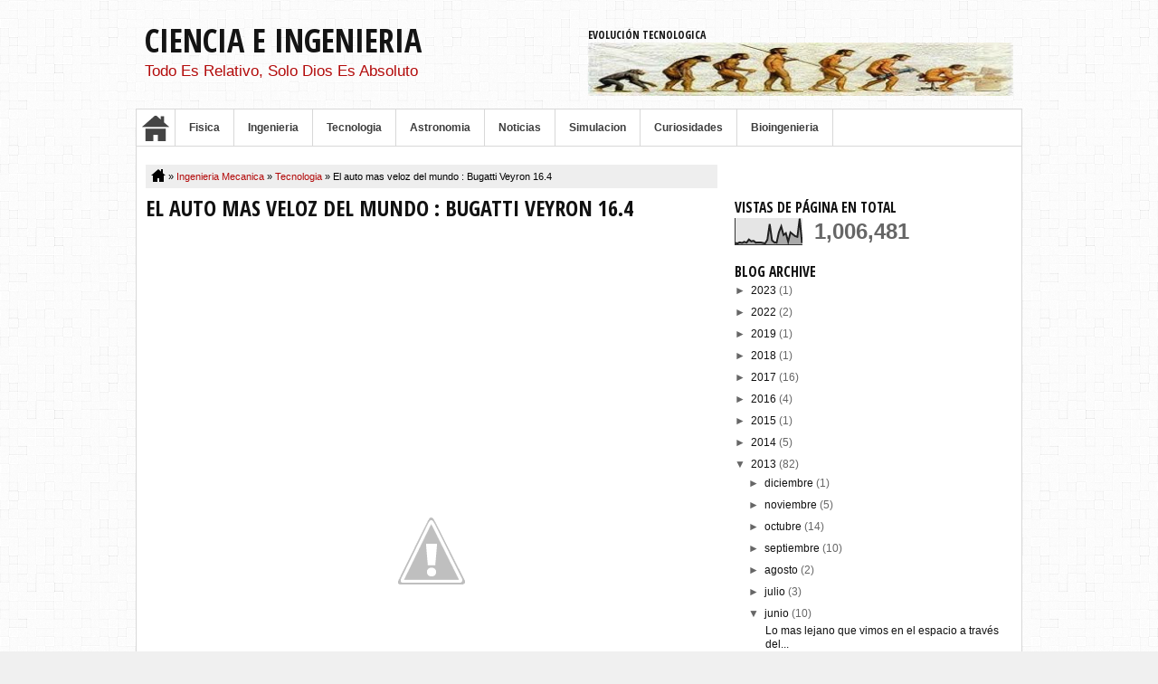

--- FILE ---
content_type: text/html; charset=UTF-8
request_url: http://www.cienciaeingenieria.com/2013/06/el-auto-mas-veloz-del-mundo-bugatti.html
body_size: 46797
content:
<!DOCTYPE html>
<HTML>
<head>
<link href='https://www.blogger.com/static/v1/widgets/2944754296-widget_css_bundle.css' rel='stylesheet' type='text/css'/>
<meta content='text/html; charset=UTF-8' http-equiv='Content-Type'/>
<meta content='blogger' name='generator'/>
<link href='http://www.cienciaeingenieria.com/favicon.ico' rel='icon' type='image/x-icon'/>
<link href='http://www.cienciaeingenieria.com/2013/06/el-auto-mas-veloz-del-mundo-bugatti.html' rel='canonical'/>
<link rel="alternate" type="application/atom+xml" title="Ciencia e Ingenieria - Atom" href="http://www.cienciaeingenieria.com/feeds/posts/default" />
<link rel="alternate" type="application/rss+xml" title="Ciencia e Ingenieria - RSS" href="http://www.cienciaeingenieria.com/feeds/posts/default?alt=rss" />
<link rel="service.post" type="application/atom+xml" title="Ciencia e Ingenieria - Atom" href="https://www.blogger.com/feeds/5302772107057915602/posts/default" />

<link rel="alternate" type="application/atom+xml" title="Ciencia e Ingenieria - Atom" href="http://www.cienciaeingenieria.com/feeds/6699813038316416200/comments/default" />
<!--Can't find substitution for tag [blog.ieCssRetrofitLinks]-->
<link href='http://1.bp.blogspot.com/-Xam-OLgxKBs/UbI-AGiwnwI/AAAAAAAAB-s/avjPbT-jwXo/s400/Bugatti.jpg' rel='image_src'/>
<meta content='http://www.cienciaeingenieria.com/2013/06/el-auto-mas-veloz-del-mundo-bugatti.html' property='og:url'/>
<meta content='El auto mas veloz del mundo :  Bugatti Veyron 16.4' property='og:title'/>
<meta content='Blog sobre Ciencia, Ingenieria, Tecnologia, Fisica, Energia, Cuantica' property='og:description'/>
<meta content='http://1.bp.blogspot.com/-Xam-OLgxKBs/UbI-AGiwnwI/AAAAAAAAB-s/avjPbT-jwXo/w1200-h630-p-k-no-nu/Bugatti.jpg' property='og:image'/>
<meta content='width=device-width, initial-scale=1, maximum-scale=1' name='viewport'/>
<title>
El auto mas veloz del mundo :  Bugatti Veyron 16.4
        - 
        Ciencia e Ingenieria
</title>
<!-- deskripsi dan keyword -->
<meta content='' name='description'/>
<meta content='ciencia, ingenieria, simulacion, cuantica, fisica, tecnologia, petroleo,energia, edificios mas altos del mundo' name='keywords'/>
<link href='http://fonts.googleapis.com/css?family=Open+Sans+Condensed:700' rel='stylesheet' type='text/css'/>
<style type='text/css'>@font-face{font-family:'Arimo';font-style:normal;font-weight:400;font-display:swap;src:url(//fonts.gstatic.com/s/arimo/v35/P5sfzZCDf9_T_3cV7NCUECyoxNk37cxcDRrBdwcoaaQwpBQ.woff2)format('woff2');unicode-range:U+0460-052F,U+1C80-1C8A,U+20B4,U+2DE0-2DFF,U+A640-A69F,U+FE2E-FE2F;}@font-face{font-family:'Arimo';font-style:normal;font-weight:400;font-display:swap;src:url(//fonts.gstatic.com/s/arimo/v35/P5sfzZCDf9_T_3cV7NCUECyoxNk37cxcBBrBdwcoaaQwpBQ.woff2)format('woff2');unicode-range:U+0301,U+0400-045F,U+0490-0491,U+04B0-04B1,U+2116;}@font-face{font-family:'Arimo';font-style:normal;font-weight:400;font-display:swap;src:url(//fonts.gstatic.com/s/arimo/v35/P5sfzZCDf9_T_3cV7NCUECyoxNk37cxcDBrBdwcoaaQwpBQ.woff2)format('woff2');unicode-range:U+1F00-1FFF;}@font-face{font-family:'Arimo';font-style:normal;font-weight:400;font-display:swap;src:url(//fonts.gstatic.com/s/arimo/v35/P5sfzZCDf9_T_3cV7NCUECyoxNk37cxcAxrBdwcoaaQwpBQ.woff2)format('woff2');unicode-range:U+0370-0377,U+037A-037F,U+0384-038A,U+038C,U+038E-03A1,U+03A3-03FF;}@font-face{font-family:'Arimo';font-style:normal;font-weight:400;font-display:swap;src:url(//fonts.gstatic.com/s/arimo/v35/P5sfzZCDf9_T_3cV7NCUECyoxNk37cxcAhrBdwcoaaQwpBQ.woff2)format('woff2');unicode-range:U+0307-0308,U+0590-05FF,U+200C-2010,U+20AA,U+25CC,U+FB1D-FB4F;}@font-face{font-family:'Arimo';font-style:normal;font-weight:400;font-display:swap;src:url(//fonts.gstatic.com/s/arimo/v35/P5sfzZCDf9_T_3cV7NCUECyoxNk37cxcDxrBdwcoaaQwpBQ.woff2)format('woff2');unicode-range:U+0102-0103,U+0110-0111,U+0128-0129,U+0168-0169,U+01A0-01A1,U+01AF-01B0,U+0300-0301,U+0303-0304,U+0308-0309,U+0323,U+0329,U+1EA0-1EF9,U+20AB;}@font-face{font-family:'Arimo';font-style:normal;font-weight:400;font-display:swap;src:url(//fonts.gstatic.com/s/arimo/v35/P5sfzZCDf9_T_3cV7NCUECyoxNk37cxcDhrBdwcoaaQwpBQ.woff2)format('woff2');unicode-range:U+0100-02BA,U+02BD-02C5,U+02C7-02CC,U+02CE-02D7,U+02DD-02FF,U+0304,U+0308,U+0329,U+1D00-1DBF,U+1E00-1E9F,U+1EF2-1EFF,U+2020,U+20A0-20AB,U+20AD-20C0,U+2113,U+2C60-2C7F,U+A720-A7FF;}@font-face{font-family:'Arimo';font-style:normal;font-weight:400;font-display:swap;src:url(//fonts.gstatic.com/s/arimo/v35/P5sfzZCDf9_T_3cV7NCUECyoxNk37cxcABrBdwcoaaQw.woff2)format('woff2');unicode-range:U+0000-00FF,U+0131,U+0152-0153,U+02BB-02BC,U+02C6,U+02DA,U+02DC,U+0304,U+0308,U+0329,U+2000-206F,U+20AC,U+2122,U+2191,U+2193,U+2212,U+2215,U+FEFF,U+FFFD;}@font-face{font-family:'Coming Soon';font-style:normal;font-weight:400;font-display:swap;src:url(//fonts.gstatic.com/s/comingsoon/v20/qWcuB6mzpYL7AJ2VfdQR1t-VWDnRsDkg.woff2)format('woff2');unicode-range:U+0000-00FF,U+0131,U+0152-0153,U+02BB-02BC,U+02C6,U+02DA,U+02DC,U+0304,U+0308,U+0329,U+2000-206F,U+20AC,U+2122,U+2191,U+2193,U+2212,U+2215,U+FEFF,U+FFFD;}@font-face{font-family:'Cuprum';font-style:normal;font-weight:400;font-display:swap;src:url(//fonts.gstatic.com/s/cuprum/v29/dg45_pLmvrkcOkBnKsOzXyGWTBcmg-X6VjbYJxYmknQHEMmm.woff2)format('woff2');unicode-range:U+0460-052F,U+1C80-1C8A,U+20B4,U+2DE0-2DFF,U+A640-A69F,U+FE2E-FE2F;}@font-face{font-family:'Cuprum';font-style:normal;font-weight:400;font-display:swap;src:url(//fonts.gstatic.com/s/cuprum/v29/dg45_pLmvrkcOkBnKsOzXyGWTBcmg-X6Vj_YJxYmknQHEMmm.woff2)format('woff2');unicode-range:U+0301,U+0400-045F,U+0490-0491,U+04B0-04B1,U+2116;}@font-face{font-family:'Cuprum';font-style:normal;font-weight:400;font-display:swap;src:url(//fonts.gstatic.com/s/cuprum/v29/dg45_pLmvrkcOkBnKsOzXyGWTBcmg-X6VjTYJxYmknQHEMmm.woff2)format('woff2');unicode-range:U+0102-0103,U+0110-0111,U+0128-0129,U+0168-0169,U+01A0-01A1,U+01AF-01B0,U+0300-0301,U+0303-0304,U+0308-0309,U+0323,U+0329,U+1EA0-1EF9,U+20AB;}@font-face{font-family:'Cuprum';font-style:normal;font-weight:400;font-display:swap;src:url(//fonts.gstatic.com/s/cuprum/v29/dg45_pLmvrkcOkBnKsOzXyGWTBcmg-X6VjXYJxYmknQHEMmm.woff2)format('woff2');unicode-range:U+0100-02BA,U+02BD-02C5,U+02C7-02CC,U+02CE-02D7,U+02DD-02FF,U+0304,U+0308,U+0329,U+1D00-1DBF,U+1E00-1E9F,U+1EF2-1EFF,U+2020,U+20A0-20AB,U+20AD-20C0,U+2113,U+2C60-2C7F,U+A720-A7FF;}@font-face{font-family:'Cuprum';font-style:normal;font-weight:400;font-display:swap;src:url(//fonts.gstatic.com/s/cuprum/v29/dg45_pLmvrkcOkBnKsOzXyGWTBcmg-X6VjvYJxYmknQHEA.woff2)format('woff2');unicode-range:U+0000-00FF,U+0131,U+0152-0153,U+02BB-02BC,U+02C6,U+02DA,U+02DC,U+0304,U+0308,U+0329,U+2000-206F,U+20AC,U+2122,U+2191,U+2193,U+2212,U+2215,U+FEFF,U+FFFD;}</style>
<style id='page-skin-1' type='text/css'><!--
/*
-----------------------------------------------
Blogger Template Style
Name:      RBSimple
Date:       12 Oct 2012
Updated by: satankMKR/Makmur
URL1: http://www.ivythemes.com
URL2: http://mkr-site.blogspot.com
----------------------------------------------- */
/* Variable definitions
====================
<Variable name="bgcolor" description="Page Background Color"
type="color" default="#fff">
<Variable name="textcolor" description="Text Color"
type="color" default="#333">
<Variable name="linkcolor" description="Link Color"
type="color" default="#58a">
<Variable name="pagetitlecolor" description="Blog Title Color"
type="color" default="#666">
<Variable name="descriptioncolor" description="Blog Description Color"
type="color" default="#999">
<Variable name="titlecolor" description="Post Title Color"
type="color" default="#c60">
<Variable name="bordercolor" description="Border Color"
type="color" default="#ccc">
<Variable name="sidebarcolor" description="Sidebar Title Color"
type="color" default="#999">
<Variable name="sidebartextcolor" description="Sidebar Text Color"
type="color" default="#666">
<Variable name="visitedlinkcolor" description="Visited Link Color"
type="color" default="#999">
<Variable name="bodyfont" description="Text Font"
type="font" default="normal normal 100% Georgia, Serif">
<Variable name="headerfont" description="Sidebar Title Font"
type="font"
default="normal normal 78% 'Trebuchet MS',Trebuchet,Arial,Verdana,Sans-serif">
<Variable name="pagetitlefont" description="Blog Title Font"
type="font"
default="normal normal 200% Georgia, Serif">
<Variable name="descriptionfont" description="Blog Description Font"
type="font"
default="normal normal 78% 'Trebuchet MS', Trebuchet, Arial, Verdana, Sans-serif">
<Variable name="postfooterfont" description="Post Footer Font"
type="font"
default="normal normal 78% 'Trebuchet MS', Trebuchet, Arial, Verdana, Sans-serif">
<Variable name="startSide" description="Side where text starts in blog language"
type="automatic" default="left">
<Variable name="endSide" description="Side where text ends in blog language"
type="automatic" default="right">
*/
#navbar-iframe {display:none !important;}
header, nav, section, aside, article, footer {display:block;}
/* Use this with templates/template-twocol.html */
body,.body-fauxcolumn-outer{margin:0;padding:0;color:#333333;font:x-small Georgia Serif;font-size:small;font-size:small;text-align:center}
html,body,div,span,applet,object,iframe,h1,h2,h3,h4,h5,h6,p,blockquote,pre,a,abbr,acronym,address,big,cite,code,del,dfn,em,font,img,ins,kbd,q,s,samp,small,strike,strong,sub,sup,tt,var,b,u,i,center,dl,dt,dd,ol,ul,li,fieldset,form,label,legend,table,caption,tbody,tfoot,thead,tr,th,td{margin:0;padding:0;border:0;outline:0;font-size:100%;vertical-align:baseline;background:transparent}
body,.body-fauxcolumn-outer{background-image:url(https://blogger.googleusercontent.com/img/b/R29vZ2xl/AVvXsEi3hP3LZ_o2YI_3kLTWqcW3E8XD4g4ZDvVRfR_pe8ytIRKQOjMzrb0PuG2rowp2dpEVFzsVPffZzBdUxSVEEz0cHeVnMgbeNlsvU4oosqumP71ctdFabQRG_3GsjjoWsqppgqkON_4bR1Yq/s1600/bg.png);background-color:#F0F0F0}
a:link{color:#111;text-decoration:none}
a:visited{color:#8F8F8F;text-decoration:none}
a:hover{color:#B30B0B;text-decoration:none}
a img{border-width:0}
#header-wrapper{margin:0;padding:10px;color:white;height:100px}
#header{color:#666;margin:0;float:left;width:50%}
#header h1,#header p{margin:10px 0 0;padding:0;line-height:1.2em;text-transform:uppercase;font:normal normal 300% 'Open Sans Condensed',"Arial Narrow",Arial,sans-serif}
#header a{color:#141414;text-decoration:none}
#header a:hover{color:#666666}
#header .description{margin:0;padding:0;text-transform:capitalize;font:normal normal 140% 'Trebuchet MS',Trebuchet,Arial,Verdana,Sans-serif;color:#B30B0B}
#header img{margin-left:auto;margin-right:auto}
#nav{font-weight:bold;background-color:white;border:1px solid #D8D8D8}
#nav ul{height:40px;margin:0;padding:0}
#nav li{list-style:none;display:block;float:left;margin:0;padding:0;position:relative;border-right:1px solid #D8D8D8}
#nav li ul{width:170px;height:auto;position:absolute;top:100%;left:0;z-index:10;display:none;background-color:white;border:1px solid #D8D8D8;border-top:0}
#nav li li{display:block;float:none;border-top:1px solid #D8D8D8;border-right:0}
#nav li:hover > ul{display:block}
#nav li ul ul{left:100%;top:0}
#nav li a{display:block;line-height:40px;text-decoration:none;color:#3D3D3D;padding:0 15px}
#nav li a:hover{color:#B30B0B}
#nav li a.mhomei{width:32px;padding:0 5px;background-image:url(https://blogger.googleusercontent.com/img/b/R29vZ2xl/AVvXsEiKjTvzbqzeF2L7W0saNmi5S4JJ-k2ml9cLk70TaE88LgvBA4izECX5Phs95KCC6t0ZXFmo38dP_9NyEIMZIWHY5QvhJfxP9I6Par-vDCMobvzN11TzTZ_hGGGQBieD063zbBHzTZTidoA/s30/48_home.png);background-repeat:no-repeat;background-position:50% 50%;text-indent:-9999px}
#outer-wrapper{width:980px;max-width:1024px;margin:0 auto;padding:0;text-align:left;font:normal normal 12px Verdana,Geneva,sans-serif;overflow:hidden;border-bottom:1px solid #D8D8D8}
#main-wrapper{width:66%;float:left;word-wrap:break-word}
#sidebar-wrapper{width:32%;float:right;word-wrap:break-word;overflow:hidden}
#content-wrapper{padding:10px;border-left:1px solid #D8D8D8;border-right:1px solid #D8D8D8;background-color:white}
#sidebar-wrapper h2,#footer-wrapper h2{color:#111;padding:0;margin:0 0 3px;font-size:130%}
#sidebar-wrapper .widget-content{padding:0;margin:0}
h1,h2,h3,h4,h5,h6{font-weight:bold;padding:0;text-transform:uppercase;color:#141414;font-family:'Open Sans Condensed',"Arial Narrow",Arial,sans-serif}
.date-header{display:none}
.post{margin:0;padding:0}
.post h1,.post h2{margin:.0;padding:0;font-size:200%;font-weight:bold;line-height:1.4em;color:#111}
.post h1 a,.post h1 a:visited,.post h1 strong,.post h2 a,.post h2 a:visited,.post h2 strong{display:block;text-decoration:none;color:#111;font-weight:normal}
.post h1 strong,.post h1 a:hover,.post h2 strong,.post h2 a:hover{color:#B30B0B}
.post h1{margin:5px 0 10px}
.post-body{margin:0 0 .75em;line-height:1.6em}
.post-body blockquote{line-height:1.3em}
.post-body h1{font-size:200%;margin:10px 0}
.post-body h2{font-size:180%;margin:10px 0}
.post-body h3{font-size:160%;margin:10px 0}
.post-body h4{font-size:140%;margin:10px 0}
.post-body h5{font-size:120%;margin:10px 0}
.post-body h6{font-size:110%;margin:10px 0}
.comment-link{margin-left:.6em}
.post img,table.tr-caption-container{}
.tr-caption-container img{border:none;padding:0}
.post blockquote{margin:10px;padding-left:35px;background-image:url(https://blogger.googleusercontent.com/img/b/R29vZ2xl/AVvXsEgVwjjrLLbpX3cJfjSLSa62-odLwgzAbRKG0J_5nlZtLQMBJi3RxjZLMPkP-bXIdpr5BOKVZ-tQB07xfdMoMYQYSagutOeHocGxohYVkctKg-8N-6mxVraDrwNJyOIPT1qmFm2hn8AQCzQ/s30/bq.png);background-repeat:no-repeat;font-style:italic}
.post blockquote p{margin:.75em 0}
#comments h4{text-transform:capitalize}
#comments-block{margin:1em 0 1.5em;line-height:1.6em}
#comments-block .comment-author{margin:.5em 0}
#comments-block .comment-body{margin:.25em 0 0}
#comments-block .comment-footer{margin:-.25em 0 2em;line-height:1.4em;text-transform:uppercase;letter-spacing:.1em}
#comments-block .comment-body p{margin:0 0 .75em}
.deleted-comment{font-style:italic;color:gray}
#blog-pager-newer-link{float:left}
#blog-pager-older-link{float:right}
#blog-pager{text-align:center}
.feed-links{display:none}
#sidebar-tengah h2{position:absolute;left:-9999px}
#sidebar-tengah,#sidebar-top,#sidebar-bottom{width:300px;margin-bottom:20px}
#sidebar-bottom{margin-bottom:0}
#sidebar-top .widget-content,#sidebar-bottom .widget-content{margin-bottom:20px}
.Label li a{float:left;margin:0 1px 1px 0;background-color:#161616;color:white;padding:5px 7px}
.Label li a:hover{background-color:#B30B0B}
#tab .tab-widget-menu{margin-bottom:10px}
.tab-widget-menu li{cursor:pointer;float:left;list-style:none;font-family:'Open Sans Condensed',"Arial Narrow",Arial,sans-serif;text-transform:uppercase;font-size:120%}
.tab-widget-menu li.selected,.tab-widget-menu li:hover{color:#B30B0B}
.tab2{margin:0 15px}
.PopularPosts .widget-content ul li{padding:0;position:relative}
.item-snippet{font-size:85%;line-height:1.2em;position:absolute;width:230px;background-color:whiteSmoke;padding:5px;border-top:2px solid black;z-index:2;left:300px;top:60%;visibility:hidden;opacity:0;transition:all 0.6s cubic-bezier(1,2,0,0) 0s;-moz-transition:all 0.6s cubic-bezier(1,2,0,0) 0s;-webkit-transition:all 0.6s cubic-bezier(1,2,0,0) 0s;-o-transition:all 0.6s cubic-bezier(1,2,0,0) 0s}
.PopularPosts .widget-content ul li:hover .item-snippet{left:60px;opacity:1;visibility:visible}
.PopularPosts img{width:50px;height:50px}
.PopularPosts .item-title{font-family:'Open Sans Condensed',"Arial Narrow",Arial,sans-serif;font-size:125%}
.sidebar{color:#666666;line-height:1.5em}
.sidebar ul{list-style:none;margin:0 0 0;padding:0 0 0}
.sidebar li{margin:0;padding-top:0;padding-right:0;padding-bottom:.25em;padding-left:15px;line-height:1.5em}
.sidebar .widget,.main .widget{margin:0;padding:0}
.main .Blog{border-bottom-width:0}
.post-footer{font-size:90%}
.Label li{padding:0;font-size:90%}
.profile-img{float:left;margin-top:0;margin-right:5px;margin-bottom:5px;margin-left:0;padding:4px;border:1px solid #cccccc}
.profile-data{margin:0;text-transform:uppercase;letter-spacing:.1em;font:normal normal 78% Cuprum;color:#999999;font-weight:bold;line-height:1.6em}
.profile-datablock{margin:.5em 0 .5em}
.profile-textblock{margin:0.5em 0;line-height:1.6em}
.profile-link{font:normal normal 78% Cuprum;text-transform:uppercase;letter-spacing:.1em}
#footer{width:auto;clear:both;margin:0;padding:10px}
#footer-wrapper{background-color:white;border-left:1px solid #D8D8D8;border-right:1px solid #D8D8D8}
.krditnya{font-size:90%;padding:10px;border-top:1px solid #D8D8D8;overflow:hidden}
.botleft{float:left}
.botright{float:right}
img{max-width:100%;height:auto;width:auto}
.post-footer-line-1 span{background-image:url(https://blogger.googleusercontent.com/img/b/R29vZ2xl/AVvXsEhwzp2vDraE7zP0uk57P3ou3W5ixIbtcm_yrt2QhXYSYYqOfph8hvrIzX4sEhdPzcoGY17Wy2FtxwkJGhgcbgOhtlA0OFs3jV6irsAX-IGNazL5D30QY2nlqfElrcjYYvJJE8PvgayI7X8/s1600/sprite.png);background-repeat:no-repeat;padding-left:25px;height:20px;display:inline-block}
.post-footer-line-1 span.post-author{background-position-y:-4px}
.post-footer-line-1 span.post-timestamp{background-position-y:-99px;margin-left:5px}
.post-footer-line-1 span.post-comment-link{background-position-y:-31px;padding-left:18px;margin-left:5px}
span.fn{background:none;padding-left:0}
span.post-labels{padding-left:25px;background-image:url(https://blogger.googleusercontent.com/img/b/R29vZ2xl/AVvXsEhwzp2vDraE7zP0uk57P3ou3W5ixIbtcm_yrt2QhXYSYYqOfph8hvrIzX4sEhdPzcoGY17Wy2FtxwkJGhgcbgOhtlA0OFs3jV6irsAX-IGNazL5D30QY2nlqfElrcjYYvJJE8PvgayI7X8/s1600/sprite.png);background-repeat:no-repeat;display:inline-block;margin-top:2px;background-position-y:-146px}
.blog-pager-older-link,.blog-pager-newer-link{width:32px;height:32px;display:block;text-indent:-9999px;background-image:url(https://blogger.googleusercontent.com/img/b/R29vZ2xl/AVvXsEgEvcVwtgHc4AfGRkNr2P5EQMlQdb0FVvLSghQ8EfBm_YtTEfUDysojHEeIlVgnhsN4SPTslTC5X8YJAhHNMPSRozAss1mMqyifSEJFMeZOtnhIutY5NR-KTlDWkeL2QhOwagMOrvhnTCcT/s32/rightarrow.png);background-repeat:no-repeat}
.blog-pager-newer-link{background-image:url(https://blogger.googleusercontent.com/img/b/R29vZ2xl/AVvXsEhiLnGjK8SnbILvjgtpB-b3Incmw-GEjecrwGfteqsAAfbHDYhzABrsrhy-rwgwx-QUC6Bt9ZnF8qeMBMfAipbG6U_mkbbWlAujPchg5v-YGW-gt8ejEScz4Sum74pvGCZ14Ta_rK9YJIed/s32/leftarrow.png)}
.blog-pager-older-link,.blog-pager-newer-link{width:32px;height:32px;display:block;text-indent:-9999px;background-image:url(https://blogger.googleusercontent.com/img/b/R29vZ2xl/AVvXsEgEvcVwtgHc4AfGRkNr2P5EQMlQdb0FVvLSghQ8EfBm_YtTEfUDysojHEeIlVgnhsN4SPTslTC5X8YJAhHNMPSRozAss1mMqyifSEJFMeZOtnhIutY5NR-KTlDWkeL2QhOwagMOrvhnTCcT/s32/rightarrow.png);background-repeat:no-repeat}
.blog-pager-newer-link{background-image:url(https://blogger.googleusercontent.com/img/b/R29vZ2xl/AVvXsEhiLnGjK8SnbILvjgtpB-b3Incmw-GEjecrwGfteqsAAfbHDYhzABrsrhy-rwgwx-QUC6Bt9ZnF8qeMBMfAipbG6U_mkbbWlAujPchg5v-YGW-gt8ejEScz4Sum74pvGCZ14Ta_rK9YJIed/s32/leftarrow.png)}
.BlogArchive #ArchiveList ul.posts li{text-indent:0;padding-left:4px;line-height:1.3em}
#header-right{float:right;color:black;margin-top:20px;width:49%}
#search-form-feed{float:left;position:relative;padding:15px 10px;width:300px;-moz-box-sizing:border-box;-webkit-box-sizing:border-box;box-sizing:border-box;background-color:#D8D8D8}
#feed-q-input{font:normal 110%px Tahoma,Arial,Sans-Serif}
.search-button{display:block;float:left;width:13px;height:13px;padding:5px 25px;margin:0 0 0 12px;font-size:1em;color:white;border:1px solid;border-color:#AAA #AAA #888 transparent;-webkit-border-radius:0 2px 2px 0;border-radius:0 2px 2px 0;cursor:pointer;top:-1px;left:-3px;position:relative;background:#CD3232;background:-webkit-gradient(linear,left top,left bottom,color-stop(0%,#CD3232),color-stop(100%,#AC2A2A));background:-moz-gradient(linear,left top,left bottom,color-stop(0%,#CD3232),color-stop(100%,#AC2A2A));background:-o-gradient(linear,left top,left bottom,color-stop(0%,#CD3232),color-stop(100%,#AC2A2A));background:gradient(linear,left top,left bottom,color-stop(0%,#CD3232),color-stop(100%,#AC2A2A))}
.search-button:hover{background:-webkit-gradient(linear,left top,left bottom,color-stop(0%,#5F5F5F),color-stop(100%,#383838));background:-moz-gradient(linear,left top,left bottom,color-stop(0%,#5F5F5F),color-stop(100%,#383838));background:-o-gradient(linear,left top,left bottom,color-stop(0%,#5F5F5F),color-stop(100%,#383838));background:gradient(linear,left top,left bottom,color-stop(0%,#5F5F5F),color-stop(100%,#383838))}
#feed-q-input{display:block;width:190px;height:20px;border:1px solid #CCC;background-color:white;font:normal 13px Tahoma,Arial,Sans-Serif;color:#CCC;margin:0;padding-left:10px;-moz-border-radius:3px;-webkit-border-radius:3px;border-radius:3px;float:left}
#feed-q-input:focus{color:#333;outline:none}
#search-result-container{width:300px;height:450px;overflow:auto;position:absolute;z-index:999;padding:0;left:0;margin:20px 0 0;display:none;background-color:white;font-size:11px;-moz-box-sizing:border-box;-webkit-box-sizing:border-box;box-sizing:border-box}
#search-result-container a{text-decoration:none;color:black;font-weight:bold;font-size:12px;display:block;line-height:15px;height:auto;border:0;padding:0}
#search-result-container a:hover{color:#686868}
#search-result-container li{margin:0 0 5px;padding:7px 8px;list-style:none;background-color:white;overflow:hidden;word-wrap:break-word;border:1px solid #E2E2E2;color:#313131}
#search-result-container mark{background-color:yellow;color:black}
#search-result-container h4{margin:0 0 10px;font:normal bold 12px 'Trebuchet MS',Arial,Sans-Serif;color:black}
#search-result-container ol{background:transparent;border:none;margin:0 0 10px;padding:0 0}
#search-result-container li img{display:block;float:left;margin:0 5px 1px 0;background-color:whiteSmoke;padding:0}
#search-result-loader{top:85%;position:absolute;z-index:999;width:60px;background-color:#ACACAC;color:white;padding:3px 5px;margin:-2px 0 0;font:normal bold 10px Arial,Sans-Serif;display:none}
.post-body ul,.post-body ol{margin:10px 0 10px 25px;}
#top-nav {position: fixed;cursor: pointer;background: rgba(0, 0, 0, 0.78);color: white;padding: 10px 20px;border-radius: 3px;bottom: 22px;right: 45%;}
#topcontent {margin-bottom: 10px;}
.c_images img {width: 57px;height: 57px;}
.c_images img {width: 57px;height: 57px;}
.selectnav { display: none; }
.c_images img {width: 57px;height: 57px;}
.selectnav { display: none; }
.c_images img {width: 57px;height: 57px;}
.selectnav { display: none; }

--></style>
<style type='text/css'>
      /* RESPONSIVE */
      @media screen and (max-width:1000px) {
        #outer-wrapper {width:100%;}
      }
      @media screen and (max-width:981px)  {
        #main-wrapper {float:none;width: 100%;}
        #mainfuture {margin-left: auto;
          margin-right: auto;}
        #sidebar-wrapper {width: 100%;float: none;}
        #sidebar-tengah, #sidebar-top, #sidebar-bottom {
          width: 50%;float: left;}
        #header {width: 40%;}
        #header-right {width: 60%;}
      }
      @media screen and (max-width:659px) {
        #outer-wrapper {font-size:11px}
        #mainfuture {display:none;}
        #header{width: 100%;float:none;text-align:center}
        #header-right {display:none}
        #sidebar-tengah, #sidebar-top, #sidebar-bottom {
          width: 300px;float: none;margin-left: auto;
          margin-right: auto;}
        #nav {text-align: center;border: 0;width: 90%;margin: 0 auto;-moz-box-shadow: 0 0px 4px rgba(0, 0, 0, 0.41);
          -webkit-box-shadow: 0 0px 4px rgba(0, 0, 0, 0.41);
          box-shadow: 0 0px 4px rgba(0, 0, 0, 0.41);position:relative;overflow:hidden;}
        #nav:before {content: "";
          position: absolute;
          top: 0;
          right: 0;
          bottom: 0;
          background: #C40000;
          width: 24px;
          height: 26px;}
        #nav:after{content: "";
          width: 0;
          height: 0;
          border-width: 10px 4px;
          border-style: solid;
          border-color: black transparent transparent;
          position: absolute;
          top: 10px;
          right: 8px;}
        .js #nav2 { display: none; }
        .js .selectnav {display: block;width: 100%;outline: 0;border: 0;padding: 2px 5px;background-color: white;font-weight: bold;cursor: pointer;}
      }
    </style>
<style type='text/css'>
        .post-footer{padding:5px;background-color:#EEE;margin-top:20px}
        .breadcrumbs{padding:5px;background-color:#EEE;font-size:90%;color:black;height:16px;line-height:16px}
        .breadcrumbs a{color:#B30B0B}
        .breadcrumbs a:hover{color:black}
        a.bhome{background-image:url(https://blogger.googleusercontent.com/img/b/R29vZ2xl/AVvXsEhwzp2vDraE7zP0uk57P3ou3W5ixIbtcm_yrt2QhXYSYYqOfph8hvrIzX4sEhdPzcoGY17Wy2FtxwkJGhgcbgOhtlA0OFs3jV6irsAX-IGNazL5D30QY2nlqfElrcjYYvJJE8PvgayI7X8/s1600/sprite.png);width:20px;display:block;height:16px;float:left;text-indent:-9999px;background-repeat:no-repeat;background-position-y:-71px;background-position-x:-2px}
        .c_images ul{display:inline;list-style:none}
        .c_images ul li{float:left;margin-right:1px}
        .addtitles{font-size:220%;font-family:'Open Sans Condensed',"Arial Narrow",Arial,sans-serif}
        #related_posts h4{font-size:220%;font-family:'Open Sans Condensed',"Arial Narrow",Arial,sans-serif;text-transform:capitalize;margin-top:20px}
        .isirelated h5{text-transform:capitalize;font-size:120%;margin-bottom:3px}
        #relpost_img_sum img{width:120px;height:120px}
        .isirelated{width:300px;z-index:2;padding:5px 8px;background-color:#F3F3F3;border-bottom:2px solid black;position:absolute;top:-70%;left:200px;visibility:hidden;opacity:0;transition:all 0.6s cubic-bezier(1,2,0,0) 0s;-moz-transition:all 0.6s cubic-bezier(1,2,0,0) 0s;-webkit-transition:all 0.6s cubic-bezier(1,2,0,0) 0s;-o-transition:all 0.6s cubic-bezier(1,2,0,0) 0s}
        #relpost_img_sum li:hover .isirelated{visibility:visible;opacity:1;left:10px}
        .isirelated::after{content:"";width:0;height:0;border-width:10px 5px;border-style:solid;border-color:black transparent transparent transparent;position:absolute;top:100%;left:11px}
        #relpost_img_sum li{list-style:none;width:120px;height:120px;position:relative;float:left;margin-right:5px}
        .news-text{font-size:90%}
        #related_posts{height:180px}
        .post-body a{color:#B30B0B}
        .post-body a:hover{text-decoration:underline}
        .post-footer a{color:black}
        .post-footer a:hover{text-decoration:none}
        .comments{font:normal 12px/15px "Lucida Grande",Tahoma,Verdana,Arial,Sans-Serif !important;color:rgb(51,51,51);padding:0}
        .comments h2,.comments h3,.comments h4{font-family:"Lucida Grande",Tahoma,Verdana,Arial,Sans-Serif !important;font-size:16px}
        .comments .comments-content .comment{margin:5px;padding:0 10px}
        .comments .comments-content .comment:last-child{padding-bottom:5px}
        .comments .comment .comment-header,.comments .comment .comment-actions,.comments .comment .comment-actions a,.comments .comment .comment-thread.inline-thread,.comments .comment .continue{margin:0 0 0;padding:0 0 0;border:none;background:transparent}
        .comments .comment .comment-header{margin-bottom:4px}
        .comments .comment .comment-header .datetime a{color:#808080 !important}
        .comments .comment .comment-actions a{padding-right:5px}
        .comments .thread-toggle .thread-arrow{width:7px;height:7px;padding-right:4px}
        .comments .comment .avatar-image-container,.comments .comment .avatar-image-container img{width:50px;height:50px;max-width:none;max-height:none;border:none;padding:0;margin:0;outline:none}
        .comments .comment .comment-block{margin:0 0 10px 60px !important;background-color:#F7F7F7;padding:5px 10px;position:relative;border:1px solid #D6D6D6}
        .comments .comments-content .comment-replies{margin-top:0}
        .comments .comment .comment-thread.inline-thread{margin:7px 0 0 22px}
        .comments .comment .comment-thread.inline-thread ol{margin:7px 0 0 2px !important}
        .comments .comment .comment-thread.inline-thread .comment{padding:5px 0 0 5px;margin:1px 0 5px;border:1px solid #D6D6D6;background-color:#F7F7F7}
        .comments .comment .comment-thread.inline-thread .comment .avatar-image-container,.comments .comment .comment-thread.inline-thread .comment .avatar-image-container img{width:32px;height:32px}
        .comments .comment .comment-thread.inline-thread .comment .comment-block{margin:0 0 0 40px !important;background-color:transparent;padding:0;border:0}
        .comments .comment .comment-content{text-align:left;padding:5px 0}
        .comments .comments-content .icon.blog-author{width:36px;height:36px;display:inline-block;vertical-align:top;background:transparent url(https://blogger.googleusercontent.com/img/b/R29vZ2xl/AVvXsEiC4NHJjQdKFu1NQICJ2DBGXaGQZzHHzBskZhurEepzOQNd0qA_paQ02l2ViknzQz1IcUaJkftbZNUDP1EhvHRt1_3oVccK7HIKjOx9lW_OoUXOxicldTFjYnh7JpLE65114sptHmJQlbY/s1600/author.png) no-repeat 50% 50%;position:absolute;right:-2px;top:-2px}
        .comments .comment .comment-thread.inline-thread .comment .icon.blog-author{top:-7px}
        .comments .comment .comment-thread.inline-thread .comment:last-child{border-left:2px solid #535557 !important}
        .fancybox-tmp iframe,.fancybox-tmp object{vertical-align:top;padding:0;margin:0}
        .fancybox-wrap{position:absolute;top:0;left:0;z-index:8020}
        .fancybox-skin{position:relative;padding:0;margin:0;background:#000;color:#444;text-shadow:none;-webkit-border-radius:4px;-moz-border-radius:4px;border-radius:4px}
        .fancybox-opened{z-index:8030}
        .fancybox-opened .fancybox-skin{-webkit-box-shadow:0 10px 25px rgba(0,0,0,0.5);-moz-box-shadow:0 10px 25px rgba(0,0,0,0.5);box-shadow:0 10px 25px rgba(0,0,0,0.5)}
        .fancybox-outer,.fancybox-inner{padding:0;margin:0;position:relative;outline:none}
        .fancybox-inner{overflow:hidden}
        .fancybox-type-iframe .fancybox-inner{-webkit-overflow-scrolling:touch}
        .fancybox-error{color:#444;font:14px/20px "Helvetica Neue",Helvetica,Arial,sans-serif;margin:0;padding:10px}
        .fancybox-image,.fancybox-iframe{display:block;width:100%;height:100%;border:0;padding:0;margin:0;vertical-align:top}
        .fancybox-image{max-width:100%;max-height:100%}
        #fancybox-loading{position:fixed;top:50%;left:50%;margin-top:-22px;margin-left:-22px;background-position:0 -108px;opacity:0.8;cursor:pointer;z-index:8020}
        #fancybox-loading div{width:44px;height:44px}
        .fancybox-close{position:absolute;top:4px;right:-30px;width:30px;height:30px;cursor:pointer;z-index:8040;background-color:#131313;border-radius:0 5px 5px 0;-webkit-border-radius:0 5px 5px 0;-moz-border-radius:0 5px 5px 0}
        .fancybox-nav{position:absolute;top:0;width:40%;height:100%;cursor:pointer;background:transparent;-webkit-tap-highlight-color:rgba(0,0,0,0);z-index:8040}
        .fancybox-prev{left:0}
        .fancybox-next{right:0}
        .fancybox-nav span{position:absolute;top:50%;width:36px;height:34px;margin-top:-18px;cursor:pointer;z-index:8040;visibility:hidden}
        .fancybox-prev span{left:0;background-color:black;border-radius:0 20px 20px 0}
        .fancybox-next span{right:0;background-color:black;border-radius:20px 0 0 20px}
        .fancybox-next span::after{content:"";position:absolute;right:-2px;width:0;height:0;border-width:7px 12px;border-style:solid;border-color:transparent transparent transparent #D6D6D6;top:9px}
        .fancybox-prev span::after{content:"";left:-2px;position:absolute;width:0;height:0;border-width:7px 12px;border-style:solid;border-color:transparent #D6D6D6 transparent transparent;top:9px}
        .fancybox-nav:hover span{visibility:visible}
        .fancybox-tmp{position:absolute;top:-9999px;left:-9999px;padding:0;overflow:visible;visibility:hidden}
        #fancybox-overlay{position:absolute;top:0;left:0;overflow:hidden;display:none;z-index:8010;background:#000}
        #fancybox-overlay.overlay-fixed{position:fixed;bottom:0;right:0}
        .fancybox-title{visibility:hidden;font:normal 13px/20px "Helvetica Neue",Helvetica,Arial,sans-serif;position:relative;text-shadow:none;z-index:8050}
        .fancybox-opened .fancybox-title{visibility:visible}
        .fancybox-title-float-wrap{position:absolute;bottom:0;right:50%;margin-bottom:-35px;z-index:8030;text-align:center}
        .fancybox-title-float-wrap .child{display:inline-block;margin-right:-100%;padding:2px 20px;background:transparent;background:rgba(0,0,0,0.8);-webkit-border-radius:3px;-moz-border-radius:3px;border-radius:3px;text-shadow:0 1px 2px #222;color:white;font-weight:bold;line-height:24px;white-space:nowrap}
        .fancybox-close::after{content:"x";font-size:21px;color:white;position:absolute;font-family:Arial;font-weight:bold;top:2px;right:10px}
        .fancybox-title-outside-wrap{position:relative;margin-top:10px;color:#fff}
        .fancybox-title-inside-wrap{margin-top:10px}
        .fancybox-title-over-wrap{position:absolute;bottom:0;left:0;color:#fff;padding:10px;background:#000;background:rgba(0,0,0,.8)}
        @media screen and (max-width:981px)  {
          .incontentx {width: 100%;}
          .post {width: 100%;margin-left: auto;
            margin-right: auto;}
        }
      </style>
<script src='https://ajax.googleapis.com/ajax/libs/jquery/1.8.2/jquery.min.js'></script>
<script type='text/javascript'>
      //<![CDATA[
      /* Modernizr 2.6.1 (Custom Build) | MIT & BSD
 * Build: http://modernizr.com/download/#[base64]
 */
      window.Modernizr=(function(A,c,g){var I="2.6.1",w={},y=true,L=c.documentElement,a="modernizr",H=c.createElement(a),E=H.style,K=c.createElement("input"),C=":)",b={}.toString,j=" -webkit- -moz- -o- -ms- ".split(" "),h="Webkit Moz O ms",F=h.split(" "),J=h.toLowerCase().split(" "),G={svg:"http://www.w3.org/2000/svg"},l={},p={},f={},e=[],k=e.slice,s,n=function(T,V,O,U){var N,S,Q,M=c.createElement("div"),R=c.body,P=R?R:c.createElement("body");if(parseInt(O,10)){while(O--){Q=c.createElement("div");Q.id=U?U[O]:a+(O+1);M.appendChild(Q)}}N=["&#173;",'<style id="s',a,'">',T,"</style>"].join("");M.id=a;(R?M:P).innerHTML+=N;P.appendChild(M);if(!R){P.style.background="";L.appendChild(P)}S=V(M,T);!R?P.parentNode.removeChild(P):M.parentNode.removeChild(M);return !!S},o=(function(){var N={select:"input",change:"input",submit:"form",reset:"form",error:"img",load:"img",abort:"img"};function M(O,Q){Q=Q||c.createElement(N[O]||"div");O="on"+O;var P=O in Q;if(!P){if(!Q.setAttribute){Q=c.createElement("div")}if(Q.setAttribute&&Q.removeAttribute){Q.setAttribute(O,"");P=r(Q[O],"function");if(!r(Q[O],"undefined")){Q[O]=g}Q.removeAttribute(O)}}Q=null;return P}return M})(),i=({}).hasOwnProperty,x;if(!r(i,"undefined")&&!r(i.call,"undefined")){x=function(M,N){return i.call(M,N)}}else{x=function(M,N){return((N in M)&&r(M.constructor.prototype[N],"undefined"))}}if(!Function.prototype.bind){Function.prototype.bind=function d(O){var P=this;if(typeof P!="function"){throw new TypeError()}var M=k.call(arguments,1),N=function(){if(this instanceof N){var S=function(){};S.prototype=P.prototype;var R=new S();var Q=P.apply(R,M.concat(k.call(arguments)));if(Object(Q)===Q){return Q}return R}else{return P.apply(O,M.concat(k.call(arguments)))}};return N}}function D(M){E.cssText=M}function u(N,M){return D(j.join(N+";")+(M||""))}function r(N,M){return typeof N===M}function t(N,M){return !!~(""+N).indexOf(M)}function z(O,M){for(var N in O){var P=O[N];if(!t(P,"-")&&E[P]!==g){return M=="pfx"?P:true}}return false}function q(N,Q,P){for(var M in N){var O=Q[N[M]];if(O!==g){if(P===false){return N[M]}if(r(O,"function")){return O.bind(P||Q)}return O}}return false}function m(Q,M,P){var N=Q.charAt(0).toUpperCase()+Q.slice(1),O=(Q+" "+F.join(N+" ")+N).split(" ");if(r(M,"string")||r(M,"undefined")){return z(O,M)}else{O=(Q+" "+(J).join(N+" ")+N).split(" ");return q(O,M,P)}}l.flexbox=function(){return m("flexWrap")};l.canvas=function(){var M=c.createElement("canvas");return !!(M.getContext&&M.getContext("2d"))};l.canvastext=function(){return !!(w.canvas&&r(c.createElement("canvas").getContext("2d").fillText,"function"))};l.webgl=function(){return !!A.WebGLRenderingContext};l.touch=function(){var M;if(("ontouchstart" in A)||A.DocumentTouch&&c instanceof DocumentTouch){M=true}else{n(["@media (",j.join("touch-enabled),("),a,")","{#modernizr{top:9px;position:absolute}}"].join(""),function(N){M=N.offsetTop===9})}return M};l.geolocation=function(){return"geolocation" in navigator};l.postmessage=function(){return !!A.postMessage};l.websqldatabase=function(){return !!A.openDatabase};l.indexedDB=function(){return !!m("indexedDB",A)};l.hashchange=function(){return o("hashchange",A)&&(c.documentMode===g||c.documentMode>7)};l.history=function(){return !!(A.history&&history.pushState)};l.draganddrop=function(){var M=c.createElement("div");return("draggable" in M)||("ondragstart" in M&&"ondrop" in M)};l.websockets=function(){return"WebSocket" in A||"MozWebSocket" in A};l.rgba=function(){D("background-color:rgba(150,255,150,.5)");return t(E.backgroundColor,"rgba")};l.hsla=function(){D("background-color:hsla(120,40%,100%,.5)");return t(E.backgroundColor,"rgba")||t(E.backgroundColor,"hsla")};l.multiplebgs=function(){D("background:url(https://),url(https://),red url(https://)");return(/(url\s*\(.*?){3}/).test(E.background)};l.backgroundsize=function(){return m("backgroundSize")};l.borderimage=function(){return m("borderImage")};l.borderradius=function(){return m("borderRadius")};l.boxshadow=function(){return m("boxShadow")};l.textshadow=function(){return c.createElement("div").style.textShadow===""};l.opacity=function(){u("opacity:.55");return(/^0.55$/).test(E.opacity)};l.cssanimations=function(){return m("animationName")};l.csscolumns=function(){return m("columnCount")};l.cssgradients=function(){var O="background-image:",N="gradient(linear,left top,right bottom,from(#9f9),to(white));",M="linear-gradient(left top,#9f9, white);";D((O+"-webkit- ".split(" ").join(N+O)+j.join(M+O)).slice(0,-O.length));return t(E.backgroundImage,"gradient")};l.cssreflections=function(){return m("boxReflect")};l.csstransforms=function(){return !!m("transform")};l.csstransforms3d=function(){var M=!!m("perspective");if(M&&"webkitPerspective" in L.style){n("@media (transform-3d),(-webkit-transform-3d){#modernizr{left:9px;position:absolute;height:3px;}}",function(N,O){M=N.offsetLeft===9&&N.offsetHeight===3})}return M};l.csstransitions=function(){return m("transition")};l.fontface=function(){var M;n('@font-face {font-family:"font";src:url("https://")}',function(Q,R){var P=c.getElementById("smodernizr"),N=P.sheet||P.styleSheet,O=N?(N.cssRules&&N.cssRules[0]?N.cssRules[0].cssText:N.cssText||""):"";M=/src/i.test(O)&&O.indexOf(R.split(" ")[0])===0});return M};l.generatedcontent=function(){var M;n(['#modernizr:after{content:"',C,'";visibility:hidden}'].join(""),function(N){M=N.offsetHeight>=1});return M};l.video=function(){var N=c.createElement("video"),M=false;try{if(M=!!N.canPlayType){M=new Boolean(M);M.ogg=N.canPlayType('video/ogg; codecs="theora"').replace(/^no$/,"");M.h264=N.canPlayType('video/mp4; codecs="avc1.42E01E"').replace(/^no$/,"");M.webm=N.canPlayType('video/webm; codecs="vp8, vorbis"').replace(/^no$/,"")}}catch(O){}return M};l.audio=function(){var N=c.createElement("audio"),M=false;try{if(M=!!N.canPlayType){M=new Boolean(M);M.ogg=N.canPlayType('audio/ogg; codecs="vorbis"').replace(/^no$/,"");M.mp3=N.canPlayType("audio/mpeg;").replace(/^no$/,"");M.wav=N.canPlayType('audio/wav; codecs="1"').replace(/^no$/,"");M.m4a=(N.canPlayType("audio/x-m4a;")||N.canPlayType("audio/aac;")).replace(/^no$/,"")}}catch(O){}return M};l.localstorage=function(){try{localStorage.setItem(a,a);localStorage.removeItem(a);return true}catch(M){return false}};l.sessionstorage=function(){try{sessionStorage.setItem(a,a);sessionStorage.removeItem(a);return true}catch(M){return false}};l.webworkers=function(){return !!A.Worker};l.applicationcache=function(){return !!A.applicationCache};l.svg=function(){return !!c.createElementNS&&!!c.createElementNS(G.svg,"svg").createSVGRect};l.inlinesvg=function(){var M=c.createElement("div");M.innerHTML="<svg/>";return(M.firstChild&&M.firstChild.namespaceURI)==G.svg};l.smil=function(){return !!c.createElementNS&&/SVGAnimate/.test(b.call(c.createElementNS(G.svg,"animate")))};l.svgclippaths=function(){return !!c.createElementNS&&/SVGClipPath/.test(b.call(c.createElementNS(G.svg,"clipPath")))};function B(){w.input=(function(O){for(var N=0,M=O.length;N<M;N++){f[O[N]]=!!(O[N] in K)}if(f.list){f.list=!!(c.createElement("datalist")&&A.HTMLDataListElement)}return f})("autocomplete autofocus list placeholder max min multiple pattern required step".split(" "));w.inputtypes=(function(P){for(var O=0,N,R,Q,M=P.length;O<M;O++){K.setAttribute("type",R=P[O]);N=K.type!=="text";if(N){K.value=C;K.style.cssText="position:absolute;visibility:hidden;";if(/^range$/.test(R)&&K.style.WebkitAppearance!==g){L.appendChild(K);Q=c.defaultView;N=Q.getComputedStyle&&Q.getComputedStyle(K,null).WebkitAppearance!=="textfield"&&(K.offsetHeight!==0);L.removeChild(K)}else{if(/^(search|tel)$/.test(R)){}else{if(/^(url|email)$/.test(R)){N=K.checkValidity&&K.checkValidity()===false}else{N=K.value!=C}}}}p[P[O]]=!!N}return p})("search tel url email datetime date month week time datetime-local number range color".split(" "))}for(var v in l){if(x(l,v)){s=v.toLowerCase();w[s]=l[v]();e.push((w[s]?"":"no-")+s)}}w.input||B();w.addTest=function(N,O){if(typeof N=="object"){for(var M in N){if(x(N,M)){w.addTest(M,N[M])}}}else{N=N.toLowerCase();if(w[N]!==g){return w}O=typeof O=="function"?O():O;if(y){L.className+=" "+(O?"":"no-")+N}w[N]=O}return w};D("");H=K=null;(function(V,X){var P=V.html5||{};var S=/^<|^(?:button|map|select|textarea|object|iframe|option|optgroup)$/i;var N=/^<|^(?:a|b|button|code|div|fieldset|form|h1|h2|h3|h4|h5|h6|i|iframe|img|input|label|li|link|ol|option|p|param|q|script|select|span|strong|style|table|tbody|td|textarea|tfoot|th|thead|tr|ul)$/i;var ab;var T="_html5shiv";var M=0;var Z={};var Q;(function(){try{var ae=X.createElement("a");ae.innerHTML="<xyz></xyz>";ab=("hidden" in ae);Q=ae.childNodes.length==1||(function(){(X.createElement)("a");var ag=X.createDocumentFragment();return(typeof ag.cloneNode=="undefined"||typeof ag.createDocumentFragment=="undefined"||typeof ag.createElement=="undefined")}())}catch(af){ab=true;Q=true}}());function R(ae,ag){var ah=ae.createElement("p"),af=ae.getElementsByTagName("head")[0]||ae.documentElement;ah.innerHTML="x<style>"+ag+"</style>";return af.insertBefore(ah.lastChild,af.firstChild)}function W(){var ae=U.elements;return typeof ae=="string"?ae.split(" "):ae}function aa(ae){var af=Z[ae[T]];if(!af){af={};M++;ae[T]=M;Z[M]=af}return af}function Y(ah,ae,ag){if(!ae){ae=X}if(Q){return ae.createElement(ah)}if(!ag){ag=aa(ae)}var af;if(ag.cache[ah]){af=ag.cache[ah].cloneNode()}else{if(N.test(ah)){af=(ag.cache[ah]=ag.createElem(ah)).cloneNode()}else{af=ag.createElem(ah)}}return af.canHaveChildren&&!S.test(ah)?ag.frag.appendChild(af):af}function ac(ag,ai){if(!ag){ag=X}if(Q){return ag.createDocumentFragment()}ai=ai||aa(ag);var aj=ai.frag.cloneNode(),ah=0,af=W(),ae=af.length;for(;ah<ae;ah++){aj.createElement(af[ah])}return aj}function ad(ae,af){if(!af.cache){af.cache={};af.createElem=ae.createElement;af.createFrag=ae.createDocumentFragment;af.frag=af.createFrag()}ae.createElement=function(ag){if(!U.shivMethods){return af.createElem(ag)}return Y(ag,ae,af)};ae.createDocumentFragment=Function("h,f","return function(){var n=f.cloneNode(),c=n.createElement;h.shivMethods&&("+W().join().replace(/\w+/g,function(ag){af.createElem(ag);af.frag.createElement(ag);return'c("'+ag+'")'})+");return n}")(U,af.frag)}function O(ae){if(!ae){ae=X}var af=aa(ae);if(U.shivCSS&&!ab&&!af.hasCSS){af.hasCSS=!!R(ae,"article,aside,figcaption,figure,footer,header,hgroup,nav,section{display:block}mark{background:#FF0;color:#000}")}if(!Q){ad(ae,af)}return ae}var U={elements:P.elements||"abbr article aside audio bdi canvas data datalist details figcaption figure footer header hgroup mark meter nav output progress section summary time video",shivCSS:(P.shivCSS!==false),supportsUnknownElements:Q,shivMethods:(P.shivMethods!==false),type:"default",shivDocument:O,createElement:Y,createDocumentFragment:ac};V.html5=U;O(X)}(this,c));w._version=I;w._prefixes=j;w._domPrefixes=J;w._cssomPrefixes=F;w.hasEvent=o;w.testProp=function(M){return z([M])};w.testAllProps=m;w.testStyles=n;w.prefixed=function(O,N,M){if(!N){return m(O,"pfx")}else{return m(O,N,M)}};L.className=L.className.replace(/(^|\s)no-js(\s|$)/,"$1$2")+(y?" js "+e.join(" "):"");return w})(this,this.document);(function(ad,ac,ab){function aa(b){return"[object Function]"==P.call(b)}function Z(b){return"string"==typeof b}function Y(){}function X(b){return !b||"loaded"==b||"complete"==b||"uninitialized"==b}function W(){var b=O.shift();M=1,b?b.t?R(function(){("c"==b.t?L.injectCss:L.injectJs)(b.s,0,b.a,b.x,b.e,1)},0):(b(),W()):M=0}function V(w,v,t,s,q,p,n){function m(a){if(!g&&X(h.readyState)&&(x.r=g=1,!M&&W(),h.onload=h.onreadystatechange=null,a)){"img"!=w&&R(function(){I.removeChild(h)},50);for(var c in D[v]){D[v].hasOwnProperty(c)&&D[v][c].onload()}}}var n=n||L.errorTimeout,h=ac.createElement(w),g=0,b=0,x={t:t,s:v,e:q,a:p,x:n};1===D[v]&&(b=1,D[v]=[]),"object"==w?h.data=v:(h.src=v,h.type=w),h.width=h.height="0",h.onerror=h.onload=h.onreadystatechange=function(){m.call(this,b)},O.splice(s,0,x),"img"!=w&&(b||2===D[v]?(I.insertBefore(h,J?null:Q),R(m,n)):D[v].push(h))}function U(g,e,j,i,h){return M=0,e=e||"j",Z(g)?V("c"==e?G:H,g,e,this.i++,j,i,h):(O.splice(this.i++,0,g),1==O.length&&W()),this}function T(){var b=L;return b.loader={load:U,i:0},b}var S=ac.documentElement,R=ad.setTimeout,Q=ac.getElementsByTagName("script")[0],P={}.toString,O=[],M=0,K="MozAppearance" in S.style,J=K&&!!ac.createRange().compareNode,I=J?S:Q.parentNode,S=ad.opera&&"[object Opera]"==P.call(ad.opera),S=!!ac.attachEvent&&!S,H=K?"object":S?"script":"img",G=S?"script":H,F=Array.isArray||function(b){return"[object Array]"==P.call(b)},E=[],D={},C={timeout:function(d,c){return c.length&&(d.timeout=c[0]),d}},N,L;L=function(e){function c(i){var i=i.split("!"),h=E.length,q=i.pop(),p=i.length,q={url:q,origUrl:q,prefixes:i},o,l,j;for(l=0;l<p;l++){j=i[l].split("="),(o=C[j.shift()])&&(q=o(q,j))}for(l=0;l<h;l++){q=E[l](q)}return q}function n(b,s,r,q,p){var o=c(b),l=o.autoCallback;o.url.split(".").pop().split("?").shift(),o.bypass||(s&&(s=aa(s)?s:s[b]||s[q]||s[b.split("/").pop().split("?")[0]]),o.instead?o.instead(b,s,r,q,p):(D[o.url]?o.noexec=!0:D[o.url]=1,r.load(o.url,o.forceCSS||!o.forceJS&&"css"==o.url.split(".").pop().split("?").shift()?"c":ab,o.noexec,o.attrs,o.timeout),(aa(s)||aa(l))&&r.load(function(){T(),s&&s(o.origUrl,p,q),l&&l(o.origUrl,p,q),D[o.url]=2})))}function m(w,v){function u(b,h){if(b){if(Z(b)){h||(r=function(){var i=[].slice.call(arguments);q.apply(this,i),p()}),n(b,r,v,0,t)}else{if(Object(b)===b){for(g in o=function(){var a=0,i;for(i in b){b.hasOwnProperty(i)&&a++}return a}(),b){b.hasOwnProperty(g)&&(!h&&!--o&&(aa(r)?r=function(){var i=[].slice.call(arguments);q.apply(this,i),p()}:r[g]=function(i){return function(){var a=[].slice.call(arguments);i&&i.apply(this,a),p()}}(q[g])),n(b[g],r,v,g,t))}}}}else{!h&&p()}}var t=!!w.test,s=w.load||w.both,r=w.callback||Y,q=r,p=w.complete||Y,o,g;u(t?w.yep:w.nope,!!s),s&&u(s)}var k,f,d=this.yepnope.loader;if(Z(e)){n(e,0,d,0)}else{if(F(e)){for(k=0;k<e.length;k++){f=e[k],Z(f)?n(f,0,d,0):F(f)?L(f):Object(f)===f&&m(f,d)}}else{Object(e)===e&&m(e,d)}}},L.addPrefix=function(d,c){C[d]=c},L.addFilter=function(b){E.push(b)},L.errorTimeout=10000,null==ac.readyState&&ac.addEventListener&&(ac.readyState="loading",ac.addEventListener("DOMContentLoaded",N=function(){ac.removeEventListener("DOMContentLoaded",N,0),ac.readyState="complete"},0)),ad.yepnope=T(),ad.yepnope.executeStack=W,ad.yepnope.injectJs=function(r,q,p,n,m,h){var g=ac.createElement("script"),f,b,n=n||L.errorTimeout;g.src=r;for(b in p){g.setAttribute(b,p[b])}q=h?W:q||Y,g.onreadystatechange=g.onload=function(){!f&&X(g.readyState)&&(f=1,q(),g.onload=g.onreadystatechange=null)},R(function(){f||(f=1,q(1))},n),m?g.onload():Q.parentNode.insertBefore(g,Q)},ad.yepnope.injectCss=function(b,n,m,l,k,h){var l=ac.createElement("link"),f,n=h?W:n||Y;l.href=b,l.rel="stylesheet",l.type="text/css";for(f in m){l.setAttribute(f,m[f])}k||(Q.parentNode.insertBefore(l,Q),R(n,0))}})(this,document);Modernizr.load=function(){yepnope.apply(window,[].slice.call(arguments,0))}; 
                                                                                                                                                                                                                                                                                                                                                                                                                                                                                                                                                                                                                                                                                                                                                                                                                                                                                                                                                                                                                                                                                                                                                                                                                                                                                                                                                                                                                                                                                                                                                                                                                                                                                                                                                                                                                                                                                                                                                                                                                                                                                                                                                                                                                                                                                                                                                                                                                                                                                                                                                                                                                                                                                                                                                                                                                                                                                                                                                                                                                                                                                                                                                                                                                                                                                                                                                                                                                                                                                                                                                                                                                                                                                                                                                                                                                                                                                                                                                                                                                                                                                                                                                                                                                                                                                                                                                                                                                                                                                                                                                                                                                                                                                                                                                                                                                                                                                                                                                                                                                                                                                                                                                                                                                                                                                                                                                                                                                                                                                                                                                                                                                                                                                                                                                                                                                                                                                                                                                                                                                                                                                                                                                                                                                                                                                                                                                                                                                                                                                                                                                                                                                                                                                                                                                                                                                                                                                                                                                                                                                                                                                                                                                                                                                                                                                                                                                                                                                                                                                                                                                                                                                                                                                                                                                                                                                                                                                                                                                                                                                                                                                                                                                                                                                                                                                                                                                                                                                                                                                                                                                                                                                                                                                                                                                                                                                                                                                                                                                                                                                                                                                                                                                                                                                                                                                                                                                                                                                                                                                                                                                                                                                                                                                                                                                                                                                                                                                                                                                                                                                                                                                                                                                                                                                                                                                                                                                                                              //]]>
    </script>
<script type='text/javascript'>
        //<![CDATA[
        var relnojudul=0;var relmaxtampil=5;var numchars=150;var reljudul=new Array();var relurls=new Array();var relcuplikan=new Array();var relgambar=new Array();function saringtags(d,c){var b=d.split("<");for(var a=0;a<b.length;a++){if(b[a].indexOf(">")!=-1){b[a]=b[a].substring(b[a].indexOf(">")+1,b[a].length)}}b=b.join("");b=b.substring(0,c-1);return b}function relpostimgcuplik(c){for(var b=0;b<c.feed.entry.length;b++){var d=c.feed.entry[b];reljudul[relnojudul]=d.title.$t;postcontent="";if("content" in d){postcontent=d.content.$t}else{if("summary" in d){postcontent=d.summary.$t}}relcuplikan[relnojudul]=saringtags(postcontent,numchars);if("media$thumbnail" in d){postimg=d.media$thumbnail.url}else{postimg="https://blogger.googleusercontent.com/img/b/R29vZ2xl/AVvXsEiNe9D9QTPS17wpQKjBbjyTDvahp2o1H4JPvdS2f439fIKEc94uWoeqDeAjI6ePFL9gNgZhf8NVgfenM4xvJw2sO33L4sugpHd78jxkv1L0-vfyyZ3ED3-2XhejMt3FjX_g9T5cJ-Z7lYg/s1600/no_image.jpg"}relgambar[relnojudul]=postimg;for(var a=0;a<d.link.length;a++){if(d.link[a].rel=="alternate"){relurls[relnojudul]=d.link[a].href;break}}relnojudul++}}function contains(b,d){for(var c=0;c<b.length;c++){if(b[c]==d){return true}}return false}function artikelterkait(){var j=new Array(0);var h=new Array(0);var g=new Array(0);var d=new Array(0);for(var k=0;k<relurls.length;k++){if(!contains(j,relurls[k])){j.length+=1;j[j.length-1]=relurls[k];h.length+=1;h[h.length-1]=reljudul[k];g.length+=1;g[g.length-1]=relcuplikan[k];d.length+=1;d[d.length-1]=relgambar[k]}}reljudul=h;relurls=j;relcuplikan=g;relgambar=d;for(var k=0;k<reljudul.length;k++){var c=Math.floor((reljudul.length-1)*Math.random());var p=reljudul[k];var m=relurls[k];var f=relcuplikan[k];var b=relgambar[k];reljudul[k]=reljudul[c];relurls[k]=relurls[c];relcuplikan[k]=relcuplikan[c];relgambar[k]=relgambar[c];reljudul[c]=p;relurls[c]=m;relcuplikan[c]=f;relgambar[c]=b}var n=0;var a=Math.floor((reljudul.length-1)*Math.random());var e=a;var o;var l=document.URL;while(n<relmaxtampil){if(relurls[a]!=l){o="<li class='news-title clearfix'>";o+="<a href='"+relurls[a]+"' rel='nofollow'  target='_top' title='"+reljudul[a]+"'><img src='"+relgambar[a]+"' /></a>";o+="<div class='isirelated'><h5>"+reljudul[a]+"</h5>";o+="<span class='news-text'>"+relcuplikan[a]+" ... </span></div>";o+="</li>";document.write(o);n++;if(n==relmaxtampil){break}}if(a<reljudul.length-1){a++}else{a=0}if(a==e){break}}};
        //]]></script>
<script type='text/javascript'>
      //<![CDATA[
      /*! fancyBox v2.0.6 fancyapps.com | fancyapps.com/fancybox/#license */
      (function(s,l,d,t){var m=d(s),q=d(l),a=d.fancybox=function(){a.open.apply(this,arguments)},u=!1,k=l.createTouch!==t,o=function(a){return"string"===d.type(a)},n=function(b,c){c&&o(b)&&0<b.indexOf("%")&&(b=a.getViewport()[c]/100*parseInt(b,10));return Math.round(b)+"px"};d.extend(a,{version:"2.0.5",defaults:{padding:15,margin:20,width:800,height:600,minWidth:100,minHeight:100,maxWidth:9999,maxHeight:9999,autoSize:!0,autoResize:!k,autoCenter:!k,fitToView:!0,aspectRatio:!1,topRatio:0.5,fixed:!1,scrolling:"auto",
                                                                                                                                                                                                                                                                                                                          wrapCSS:"",arrows:!0,closeBtn:!0,closeClick:!1,nextClick:!1,mouseWheel:!0,autoPlay:!1,playSpeed:3E3,preload:3,modal:!1,loop:!0,ajax:{dataType:"html",headers:{"X-fancyBox":!0}},keys:{next:[13,32,34,39,40],prev:[8,33,37,38],close:[27]},tpl:{wrap:'<div class="fancybox-wrap"><div class="fancybox-skin"><div class="fancybox-outer"><div class="fancybox-inner"></div></div></div></div>',image:'<img class="fancybox-image" src="{href}" alt="" />',iframe:'<iframe class="fancybox-iframe" name="fancybox-frame{rnd}" frameborder="0" hspace="0"'+
                                                                                                                                                                                                                                                                                                                                                                                                                                                                                                                                                                         (d.browser.msie?' allowtransparency="true"':"")+"></iframe>",swf:'<object classid="clsid:D27CDB6E-AE6D-11cf-96B8-444553540000" width="100%" height="100%"><param name="wmode" value="transparent" /><param name="allowfullscreen" value="true" /><param name="allowscriptaccess" value="always" /><param name="movie" value="{href}" /><embed src="{href}" type="application/x-shockwave-flash" allowfullscreen="true" allowscriptaccess="always" width="100%" height="100%" wmode="transparent"></embed></object>',error:'<p class="fancybox-error">The requested content cannot be loaded.<br/>Please try again later.</p>',
                                                                                                                                                                                                                                                                                                                                                                                                                                                                                                                                                                         closeBtn:'<div title="Close" class="fancybox-item fancybox-close"></div>',next:'<a title="Next" class="fancybox-nav fancybox-next"><span></span></a>',prev:'<a title="Previous" class="fancybox-nav fancybox-prev"><span></span></a>'},openEffect:"fade",openSpeed:300,openEasing:"swing",openOpacity:!0,openMethod:"zoomIn",closeEffect:"fade",closeSpeed:300,closeEasing:"swing",closeOpacity:!0,closeMethod:"zoomOut",nextEffect:"elastic",nextSpeed:300,nextEasing:"swing",nextMethod:"changeIn",prevEffect:"elastic",
                                                                                                                                                                                                                                                                                                                          prevSpeed:300,prevEasing:"swing",prevMethod:"changeOut",helpers:{overlay:{speedIn:0,speedOut:300,opacity:0.8,css:{cursor:"pointer"},closeClick:!0},title:{type:"float"}}},group:{},opts:{},coming:null,current:null,isOpen:!1,isOpened:!1,player:{timer:null,isActive:!1},ajaxLoad:null,imgPreload:null,transitions:{},helpers:{},open:function(b,c){a.close(!0);b&&!d.isArray(b)&&(b=b instanceof d?d(b).get():[b]);a.isActive=!0;a.opts=d.extend(!0,{},a.defaults,c);d.isPlainObject(c)&&c.keys!==t&&(a.opts.keys=c.keys?
                                                                                                                                                                                                                                                                                                                                                                                                                                                                                                                                                                                                                                                                                                                                                                                                                                  d.extend({},a.defaults.keys,c.keys):!1);a.group=b;a._start(a.opts.index||0)},cancel:function(){a.coming&&!1===a.trigger("onCancel")||(a.coming=null,a.hideLoading(),a.ajaxLoad&&a.ajaxLoad.abort(),a.ajaxLoad=null,a.imgPreload&&(a.imgPreload.onload=a.imgPreload.onabort=a.imgPreload.onerror=null))},close:function(b){a.cancel();a.current&&!1!==a.trigger("beforeClose")&&(a.unbindEvents(),!a.isOpen||b&&!0===b[0]?(d(".fancybox-wrap").stop().trigger("onReset").remove(),a._afterZoomOut()):(a.isOpen=a.isOpened=
                                                                                                                                                                                                                                                                                                                                                                                                                                                                                                                                                                                                                                                                                                                                                                                                                                                                                                                                                                                                                                                                                                                                                                                                                                                                                                                                       !1,d(".fancybox-item, .fancybox-nav").remove(),a.wrap.stop(!0).removeClass("fancybox-opened"),a.inner.css("overflow","hidden"),a.transitions[a.current.closeMethod]()))},play:function(b){var c=function(){clearTimeout(a.player.timer)},e=function(){c();a.current&&a.player.isActive&&(a.player.timer=setTimeout(a.next,a.current.playSpeed))},f=function(){c();d("body").unbind(".player");a.player.isActive=!1;a.trigger("onPlayEnd")};if(a.player.isActive||b&&!1===b[0])f();else if(a.current&&(a.current.loop||
                                                                                                                                                                                                                                                                                                                                                                                                                                                                                                                                                                                                                                                                                                                                                                                                                                                                                                                                                                                                                                                                                                                                                                                                                                                                                                                                                                                                                                                                                                                                                                                                                                                                                                                                                                                                                                             a.current.index<a.group.length-1))a.player.isActive=!0,d("body").bind({"afterShow.player onUpdate.player":e,"onCancel.player beforeClose.player":f,"beforeLoad.player":c}),e(),a.trigger("onPlayStart")},next:function(){a.current&&a.jumpto(a.current.index+1)},prev:function(){a.current&&a.jumpto(a.current.index-1)},jumpto:function(b){a.current&&(b=parseInt(b,10),1<a.group.length&&a.current.loop&&(b>=a.group.length?b=0:0>b&&(b=a.group.length-1)),a.group[b]!==t&&(a.cancel(),a._start(b)))},reposition:function(b,
                                                                                                                                                                                                                                                                                                                                                                                                                                                                                                                                                                                                                                                                                                                                                                                                                                                                                                                                                                                                                                                                                                                                                                                                                                                                                                                                                                                                                                                                                                                                                                                                                                                                                                                                                                                                                                                                                                                                                                                                                                                                                                                                                                                                                                                                                                                                                                         c){var e;a.isOpen&&(e=a._getPosition(c),b&&"scroll"===b.type?(delete e.position,a.wrap.stop(!0,!0).animate(e,200)):a.wrap.css(e))},update:function(b){a.isOpen&&(u||setTimeout(function(){var c=a.current,e=!b||b&&"orientationchange"===b.type;if(u&&(u=!1,c)){if(!b||"scroll"!==b.type||e)c.autoSize&&"iframe"!==c.type&&(a.inner.height("auto"),c.height=a.inner.height()),(c.autoResize||e)&&a._setDimension(),c.canGrow&&"iframe"!==c.type&&a.inner.height("auto");(c.autoCenter||e)&&a.reposition(b);a.trigger("onUpdate")}},
                                                                                                                                                                                                                                                                                                                                                                                                                                                                                                                                                                                                                                                                                                                                                                                                                                                                                                                                                                                                                                                                                                                                                                                                                                                                                                                                                                                                                                                                                                                                                                                                                                                                                                                                                                                                                                                                                                                                                                                                                                                                                                                                                                                                                                                                                                                                                                                                                                                                                                                                                        200),u=!0)},toggle:function(){a.isOpen&&(a.current.fitToView=!a.current.fitToView,a.update())},hideLoading:function(){q.unbind("keypress.fb");d("#fancybox-loading").remove()},showLoading:function(){a.hideLoading();q.bind("keypress.fb",function(b){27===b.keyCode&&(b.preventDefault(),a.cancel())});d('<div id="fancybox-loading"><div></div></div>').click(a.cancel).appendTo("body")},getViewport:function(){return{x:m.scrollLeft(),y:m.scrollTop(),w:k&&s.innerWidth?s.innerWidth:m.width(),h:k&&s.innerHeight?
                                                                                                                                                                                                                                                                                                                                                                                                                                                                                                                                                                                                                                                                                                                                                                                                                                                                                                                                                                                                                                                                                                                                                                                                                                                                                                                                                                                                                                                                                                                                                                                                                                                                                                                                                                                                                                                                                                                                                                                                                                                                                                                                                                                                                                                                                                                                                                                                                                                                                                                                                                                                                                                                                                                                                                                                                                                                                                                                                                                   s.innerHeight:m.height()}},unbindEvents:function(){a.wrap&&a.wrap.unbind(".fb");q.unbind(".fb");m.unbind(".fb")},bindEvents:function(){var b=a.current,c=b.keys;b&&(m.bind("resize.fb orientationchange.fb"+(b.autoCenter&&!b.fixed?" scroll.fb":""),a.update),c&&q.bind("keydown.fb",function(b){var f;f=b.target||b.srcElement;if(!b.ctrlKey&&!b.altKey&&!b.shiftKey&&!b.metaKey&&(!f||!f.type&&!d(f).is("[contenteditable]")))f=b.keyCode,-1<d.inArray(f,c.close)?(a.close(),b.preventDefault()):-1<d.inArray(f,c.next)?
                                                                                                                                                                                                                                                                                                                                                                                                                                                                                                                                                                                                                                                                                                                                                                                                                                                                                                                                                                                                                                                                                                                                                                                                                                                                                                                                                                                                                                                                                                                                                                                                                                                                                                                                                                                                                                                                                                                                                                                                                                                                                                                                                                                                                                                                                                                                                                                                                                                                                                                                                                                                                                                                                                                                                                                                                                                                                                                                                                                     (a.next(),b.preventDefault()):-1<d.inArray(f,c.prev)&&(a.prev(),b.preventDefault())}),d.fn.mousewheel&&b.mouseWheel&&1<a.group.length&&a.wrap.bind("mousewheel.fb",function(b,c){var d=b.target||null;if(0!==c&&(!d||0===d.clientHeight||d.scrollHeight===d.clientHeight&&d.scrollWidth===d.clientWidth))b.preventDefault(),a[0<c?"prev":"next"]()}))},trigger:function(b,c){var e,f=c||a[-1<d.inArray(b,["onCancel","beforeLoad","afterLoad"])?"coming":"current"];if(f){d.isFunction(f[b])&&(e=f[b].apply(f,Array.prototype.slice.call(arguments,
                                                                                                                                                                                                                                                                                                                                                                                                                                                                                                                                                                                                                                                                                                                                                                                                                                                                                                                                                                                                                                                                                                                                                                                                                                                                                                                                                                                                                                                                                                                                                                                                                                                                                                                                                                                                                                                                                                                                                                                                                                                                                                                                                                                                                                                                                                                                                                                                                                                                                                                                                                                                                                                                                                                                                                                                                                                                                                                                                                                                                                                                                                                                                                                                                                                                                                                                                                                                                                                                                                                              1)));if(!1===e)return!1;f.helpers&&d.each(f.helpers,function(c,e){if(e&&d.isPlainObject(a.helpers[c])&&d.isFunction(a.helpers[c][b]))a.helpers[c][b](e,f)});d.event.trigger(b+".fb")}},isImage:function(a){return o(a)&&a.match(/\.(jpe?g|gif|png|bmp)((\?|#).*)?$/i)},isSWF:function(a){return o(a)&&a.match(/\.(swf)((\?|#).*)?$/i)},_start:function(b){var c={},e=a.group[b]||null,f,g,i;if(e&&(e.nodeType||e instanceof d))f=!0,d.metadata&&(c=d(e).metadata());c=d.extend(!0,{},a.opts,{index:b,element:e},d.isPlainObject(e)?
                                                                                                                                                                                                                                                                                                                                                                                                                                                                                                                                                                                                                                                                                                                                                                                                                                                                                                                                                                                                                                                                                                                                                                                                                                                                                                                                                                                                                                                                                                                                                                                                                                                                                                                                                                                                                                                                                                                                                                                                                                                                                                                                                                                                                                                                                                                                                                                                                                                                                                                                                                                                                                                                                                                                                                                                                                                                                                                                                                                                                                                                                                                                                                                                                                                                                                                                                                                                                                                                                                                                                                                                                                                                                                                                                                                                                                                                                                                                                                                                             e:c);d.each(["href","title","content","type"],function(b,g){c[g]=a.opts[g]||f&&d(e).attr(g)||c[g]||null});"number"===typeof c.margin&&(c.margin=[c.margin,c.margin,c.margin,c.margin]);c.modal&&d.extend(!0,c,{closeBtn:!1,closeClick:!1,nextClick:!1,arrows:!1,mouseWheel:!1,keys:null,helpers:{overlay:{css:{cursor:"auto"},closeClick:!1}}});a.coming=c;if(!1===a.trigger("beforeLoad"))a.coming=null;else{g=c.type;b=c.href||e;g||(f&&(g=d(e).data("fancybox-type"),g||(g=(g=e.className.match(/fancybox\.(\w+)/))?
                                                                                                                                                                                                                                                                                                                                                                                                                                                                                                                                                                                                                                                                                                                                                                                                                                                                                                                                                                                                                                                                                                                                                                                                                                                                                                                                                                                                                                                                                                                                                                                                                                                                                                                                                                                                                                                                                                                                                                                                                                                                                                                                                                                                                                                                                                                                                                                                                                                                                                                                                                                                                                                                                                                                                                                                                                                                                                                                                                                                                                                                                                                                                                                                                                                                                                                                                                                                                                                                                                                                                                                                                                                                                                                                                                                                                                                                                                                                                                                                                                                                                                                                                                                                                                                                                                                                                                                                                                                                                         g[1]:null)),!g&&o(b)&&(a.isImage(b)?g="image":a.isSWF(b)?g="swf":b.match(/^#/)&&(g="inline")),g||(g=f?"inline":"html"),c.type=g);if("inline"===g||"html"===g){if(c.content||(c.content="inline"===g?d(o(b)?b.replace(/.*(?=#[^\s]+$)/,""):b):e),!c.content||!c.content.length)g=null}else b||(g=null);"ajax"===g&&o(b)&&(i=b.split(/\s+/,2),b=i.shift(),c.selector=i.shift());c.href=b;c.group=a.group;c.isDom=f;switch(g){case "image":a._loadImage();break;case "ajax":a._loadAjax();break;case "inline":case "iframe":case "swf":case "html":a._afterLoad();
                                                                                                                                                                                                                                                                                                                                                                                                                                                                                                                                                                                                                                                                                                                                                                                                                                                                                                                                                                                                                                                                                                                                                                                                                                                                                                                                                                                                                                                                                                                                                                                                                                                                                                                                                                                                                                                                                                                                                                                                                                                                                                                                                                                                                                                                                                                                                                                                                                                                                                                                                                                                                                                                                                                                                                                                                                                                                                                                                                                       break;default:a._error("type")}}},_error:function(b){a.hideLoading();d.extend(a.coming,{type:"html",autoSize:!0,minWidth:0,minHeight:0,padding:15,hasError:b,content:a.coming.tpl.error});a._afterLoad()},_loadImage:function(){var b=a.imgPreload=new Image;b.onload=function(){this.onload=this.onerror=null;a.coming.width=this.width;a.coming.height=this.height;a._afterLoad()};b.onerror=function(){this.onload=this.onerror=null;a._error("image")};b.src=a.coming.href;(b.complete===t||!b.complete)&&a.showLoading()},
                                                                                                                                                                                                                                                                                                _loadAjax:function(){a.showLoading();a.ajaxLoad=d.ajax(d.extend({},a.coming.ajax,{url:a.coming.href,error:function(b,c){a.coming&&"abort"!==c?a._error("ajax",b):a.hideLoading()},success:function(b,c){"success"===c&&(a.coming.content=b,a._afterLoad())}}))},_preloadImages:function(){var b=a.group,c=a.current,e=b.length,f,g,i,h=Math.min(c.preload,e-1);if(c.preload&&!(2>b.length))for(i=1;i<=h;i+=1)if(f=b[(c.index+i)%e],g=f.href||d(f).attr("href")||f,"image"===f.type||a.isImage(g))(new Image).src=g},_afterLoad:function(){a.hideLoading();
                                                                                                                                                                                                                                                                                                                                                                                                                                                                                                                                                                                                                                                                                                                                                                                                                                          !a.coming||!1===a.trigger("afterLoad",a.current)?a.coming=!1:(a.isOpened?(d(".fancybox-item, .fancybox-nav").remove(),a.wrap.stop(!0).removeClass("fancybox-opened"),a.inner.css("overflow","hidden"),a.transitions[a.current.prevMethod]()):(d(".fancybox-wrap").stop().trigger("onReset").remove(),a.trigger("afterClose")),a.unbindEvents(),a.isOpen=!1,a.current=a.coming,a.wrap=d(a.current.tpl.wrap).addClass("fancybox-"+(k?"mobile":"desktop")+" fancybox-type-"+a.current.type+" fancybox-tmp "+a.current.wrapCSS).appendTo("body"),
                                                                                                                                                                                                                                                                                                                                                                                                                                                                                                                                                                                                                                                                                                                                                                                                                                                                                                        a.skin=d(".fancybox-skin",a.wrap).css("padding",n(a.current.padding)),a.outer=d(".fancybox-outer",a.wrap),a.inner=d(".fancybox-inner",a.wrap),a._setContent())},_setContent:function(){var b=a.current,c=b.content,e=b.type,f=b.minWidth,g=b.minHeight,i=b.maxWidth,h=b.maxHeight;switch(e){case "inline":case "ajax":case "html":b.selector?c=d("<div>").html(c).find(b.selector):c instanceof d&&(c.parent().hasClass("fancybox-inner")&&c.parents(".fancybox-wrap").unbind("onReset"),c=c.show().detach(),d(a.wrap).bind("onReset",
                                                                                                                                                                                                                                                                                                                                                                                                                                                                                                                                                                                                                                                                                                                                                                                                                                                                                                                                                                                                                                                                                                                                                                                                                                                                                                                                                                                                                                    function(){c.appendTo("body").hide()}));b.autoSize&&(f=d('<div class="fancybox-wrap '+a.current.wrapCSS+' fancybox-tmp"></div>').appendTo("body").css({minWidth:n(f,"w"),minHeight:n(g,"h"),maxWidth:n(i,"w"),maxHeight:n(h,"h")}).append(c),b.width=f.width(),b.height=f.height(),f.width(a.current.width),f.height()>b.height&&(f.width(b.width+1),b.width=f.width(),b.height=f.height()),c=f.contents().detach(),f.remove());break;case "image":c=b.tpl.image.replace("{href}",b.href);b.aspectRatio=!0;break;case "swf":c=
                                                                                                                                                                                                                                                                                                                                                                                                                                                                                                                                                                                                                                                                                                                                                                                                                                            b.tpl.swf.replace(/\{width\}/g,b.width).replace(/\{height\}/g,b.height).replace(/\{href\}/g,b.href);break;case "iframe":c=d(b.tpl.iframe.replace("{rnd}",(new Date).getTime())).attr("scrolling",b.scrolling).attr("src",b.href),b.scrolling=k?"scroll":"auto"}if("image"===e||"swf"===e)b.autoSize=!1,b.scrolling="visible";"iframe"===e&&b.autoSize?(a.showLoading(),a._setDimension(),a.inner.css("overflow",b.scrolling),c.bind({onCancel:function(){d(this).unbind();a._afterZoomOut()},load:function(){a.hideLoading();
                                                                                                                                                                                                                                                                                                                                                                                                                                                                                                                                                                                                                                                                                                                                                                                                                                                                                                                                                                                                                                                                                                                                                                                                                                                                                                                                                         try{this.contentWindow.document.location&&(a.current.height=d(this).contents().find("body").height())}catch(b){a.current.autoSize=!1}a[a.isOpen?"_afterZoomIn":"_beforeShow"]()}}).appendTo(a.inner)):(a.inner.append(c),a._beforeShow())},_beforeShow:function(){a.coming=null;a.trigger("beforeShow");a._setDimension();a.wrap.hide().removeClass("fancybox-tmp");a.bindEvents();a._preloadImages();a.transitions[a.isOpened?a.current.nextMethod:a.current.openMethod]()},_setDimension:function(){var b=a.wrap,c=
                                                                                                                                                                                                                                                                                                                                                                                                                                                                                                                                                                                                                                                                                                                                                                                                                                              a.inner,e=a.current,f=a.getViewport(),g=e.margin,i=2*e.padding,h=e.width,j=e.height,r=e.maxWidth+i,k=e.maxHeight+i,l=e.minWidth+i,m=e.minHeight+i,p;f.w-=g[1]+g[3];f.h-=g[0]+g[2];o(h)&&0<h.indexOf("%")&&(h=(f.w-i)*parseFloat(h)/100);o(j)&&0<j.indexOf("%")&&(j=(f.h-i)*parseFloat(j)/100);g=h/j;h+=i;j+=i;e.fitToView&&(r=Math.min(f.w,r),k=Math.min(f.h,k));if(e.aspectRatio){if(h>r&&(h=r,j=(h-i)/g+i),j>k&&(j=k,h=(j-i)*g+i),h<l&&(h=l,j=(h-i)/g+i),j<m)j=m,h=(j-i)*g+i}else h=Math.max(l,Math.min(h,r)),j=Math.max(m,
                                                                                                                                                                                                                                                                                                                                                                                                                                                                                                                                                                                                                                                                                                                                                                                                                                                                                                                                                                                                                                                                                                                                                                                                                                                                                                                                                                         Math.min(j,k));h=Math.round(h);j=Math.round(j);d(b.add(c)).width("auto").height("auto");c.width(h-i).height(j-i);b.width(h);p=b.height();if(h>r||p>k)for(;(h>r||p>k)&&h>l&&p>m;)j-=10,e.aspectRatio?(h=Math.round((j-i)*g+i),h<l&&(h=l,j=(h-i)/g+i)):h-=10,c.width(h-i).height(j-i),b.width(h),p=b.height();e.dim={width:n(h),height:n(p)};e.canGrow=e.autoSize&&j>m&&j<k;e.canShrink=!1;e.canExpand=!1;if(h-i<e.width||j-i<e.height)e.canExpand=!0;else if((h>f.w||p>f.h)&&h>l&&j>m)e.canShrink=!0;a.innerSpace=p-i-
                                                                                                                                                                                                                                                                                                                                                                                                                                                                                                                                                                                                                                                                                                                                                                                                                                                c.height()},_getPosition:function(b){var c=a.current,e=a.getViewport(),f=c.margin,d=a.wrap.width()+f[1]+f[3],i=a.wrap.height()+f[0]+f[2],h={position:"absolute",top:f[0]+e.y,left:f[3]+e.x};c.autoCenter&&c.fixed&&!b&&i<=e.h&&d<=e.w&&(h={position:"fixed",top:f[0],left:f[3]});h.top=n(Math.max(h.top,h.top+(e.h-i)*c.topRatio));h.left=n(Math.max(h.left,h.left+0.5*(e.w-d)));return h},_afterZoomIn:function(){var b=a.current,c=b?b.scrolling:"no";if(b&&(a.isOpen=a.isOpened=!0,a.wrap.addClass("fancybox-opened"),
                                                                                                                                                                                                                                                                                                                                                                                                                                                                                                                                                                                                                                                                                                                                                                                                                                                                                                                                                                                                                                                                                                                                                                                                                                                                                                               a.inner.css("overflow","yes"===c?"scroll":"no"===c?"hidden":c),a.trigger("afterShow"),a.update(),(b.closeClick||b.nextClick)&&a.inner.css("cursor","pointer").bind("click.fb",function(c){if(!d(c.target).is("a")&&!d(c.target).parent().is("a"))a[b.closeClick?"close":"next"]()}),b.closeBtn&&d(b.tpl.closeBtn).appendTo(a.skin).bind("click.fb",a.close),b.arrows&&1<a.group.length&&((b.loop||0<b.index)&&d(b.tpl.prev).appendTo(a.outer).bind("click.fb",a.prev),(b.loop||b.index<a.group.length-1)&&d(b.tpl.next).appendTo(a.outer).bind("click.fb",
                                                                                                                                                                                                                                                                                                                                                                                                                                                                                                                                                                                                                                                                                                                                                                                                                                                                                                                                                                                                                                                                                                                                                                                                                                                                                                                                                                                                                                                                                                                                                                                                                                                                                                                                                                                                                                                              a.next)),a.opts.autoPlay&&!a.player.isActive))a.opts.autoPlay=!1,a.play()},_afterZoomOut:function(){var b=a.current;a.wrap.trigger("onReset").remove();d.extend(a,{group:{},opts:{},current:null,isActive:!1,isOpened:!1,isOpen:!1,wrap:null,skin:null,outer:null,inner:null});a.trigger("afterClose",b)}});a.transitions={getOrigPosition:function(){var b=a.current,c=b.element,e=b.padding,f=d(b.orig),g={},i=50,h=50;!f.length&&b.isDom&&d(c).is(":visible")&&(f=d(c).find("img:first"),f.length||(f=d(c)));f.length?
        (g=f.offset(),f.is("img")&&(i=f.outerWidth(),h=f.outerHeight())):(b=a.getViewport(),g.top=b.y+0.5*(b.h-h),g.left=b.x+0.5*(b.w-i));return g={top:n(g.top-e),left:n(g.left-e),width:n(i+2*e),height:n(h+2*e)}},step:function(b,c){var e=c.prop,d,g;if("width"===e||"height"===e)d=Math.ceil(b-2*a.current.padding),"height"===e&&(g=(b-c.start)/(c.end-c.start),c.start>c.end&&(g=1-g),d-=a.innerSpace*g),a.inner[e](d)},zoomIn:function(){var b=a.wrap,c=a.current,e=c.openEffect,f="elastic"===e,g=d.extend({},c.dim,
                                                                                                                                                                                                                                                                                                                                                                                                                                                                                                                    a._getPosition(f)),i=d.extend({opacity:1},g);delete i.position;f?(g=this.getOrigPosition(),c.openOpacity&&(g.opacity=0),a.outer.add(a.inner).width("auto").height("auto")):"fade"===e&&(g.opacity=0);b.css(g).show().animate(i,{duration:"none"===e?0:c.openSpeed,easing:c.openEasing,step:f?this.step:null,complete:a._afterZoomIn})},zoomOut:function(){var b=a.wrap,c=a.current,d=c.openEffect,f="elastic"===d,g={opacity:0};f&&("fixed"===b.css("position")&&b.css(a._getPosition(!0)),g=this.getOrigPosition(),c.closeOpacity&&
                                                                                                                                                                                                                                                                                                                                                                                                                                                                                                                                                                                                                                                                                                                                                                                                                                                                                                                                                        (g.opacity=0));b.animate(g,{duration:"none"===d?0:c.closeSpeed,easing:c.closeEasing,step:f?this.step:null,complete:a._afterZoomOut})},changeIn:function(){var b=a.wrap,c=a.current,d=c.nextEffect,f="elastic"===d,g=a._getPosition(f),i={opacity:1};g.opacity=0;f&&(g.top=n(parseInt(g.top,10)-200),i.top="+=200px");b.css(g).show().animate(i,{duration:"none"===d?0:c.nextSpeed,easing:c.nextEasing,complete:a._afterZoomIn})},changeOut:function(){var b=a.wrap,c=a.current,e=c.prevEffect,f={opacity:0};b.removeClass("fancybox-opened");
                                                                                                                                                                                                                                                                                                                                                                                                                                                                                                                                                                                                                                                                                                                                                                                                                                                                                                                                                                                                                                                                                                                                                                                                                                                                                                                                                                                                              "elastic"===e&&(f.top="+=200px");b.animate(f,{duration:"none"===e?0:c.prevSpeed,easing:c.prevEasing,complete:function(){d(this).trigger("onReset").remove()}})}};a.helpers.overlay={overlay:null,update:function(){var a,c;this.overlay.width("100%").height("100%");d.browser.msie||k?(a=Math.max(l.documentElement.scrollWidth,l.body.scrollWidth),c=Math.max(l.documentElement.offsetWidth,l.body.offsetWidth),a=a<c?m.width():a):a=q.width();this.overlay.width(a).height(q.height())},beforeShow:function(b){this.overlay||
                                                                                                                                                                                                                                                                                                                                                                                                                                                                                                                                                                                                                                                                                                                                                                                                                                                                                                                                                                                                                                                                                                                                                                                                                                                                                                                                                                                                                (b=d.extend(!0,{},a.defaults.helpers.overlay,b),this.overlay=d('<div id="fancybox-overlay"></div>').css(b.css).appendTo("body"),b.closeClick&&this.overlay.bind("click.fb",a.close),a.current.fixed&&!k?this.overlay.addClass("overlay-fixed"):(this.update(),this.onUpdate=function(){this.update()}),this.overlay.fadeTo(b.speedIn,b.opacity))},afterClose:function(a){this.overlay&&this.overlay.fadeOut(a.speedOut||0,function(){d(this).remove()});this.overlay=null}};a.helpers.title={beforeShow:function(b){var c;
                                                                                                                                                                                                                                                                                                                                                                                                                                                                                                                                                                                                                                                                                                                                                                                                                                                                                                                                                                                                                                                                                                                                                                                                                                                                                                                                                                                                                                                                                                                                                                                                                                                                                                                                                                                                                                                                                                                                    if(c=a.current.title)c=d('<div class="fancybox-title fancybox-title-'+b.type+'-wrap">'+c+"</div>").appendTo("body"),"float"===b.type&&(c.width(c.width()),c.wrapInner('<span class="child"></span>'),a.current.margin[2]+=Math.abs(parseInt(c.css("margin-bottom"),10))),c.appendTo("over"===b.type?a.inner:"outside"===b.type?a.wrap:a.skin)}};d.fn.fancybox=function(b){var c=d(this),e=this.selector||"",f,g=function(g){var h=this,j=f,k;!g.ctrlKey&&!g.altKey&&!g.shiftKey&&!g.metaKey&&!d(h).is(".fancybox-wrap")&&
                                                                                                                                                                                                                                                                                                                                                                                                                                                                                                                                                                                                                                                                                                                                                                                                                                                                                                                                                                                                                                                                                                                                                                                                                                                                                                                                                                                                                                                                                                                                                                                                                                                                                                                                                                                                                                                                                                                                      (g.preventDefault(),g=b.groupAttr||"data-fancybox-group",k=d(h).attr(g),k||(g="rel",k=h[g]),k&&""!==k&&"nofollow"!==k&&(h=e.length?d(e):c,h=h.filter("["+g+'="'+k+'"]'),j=h.index(this)),b.index=j,a.open(h,b))},b=b||{};f=b.index||0;e?q.undelegate(e,"click.fb-start").delegate(e,"click.fb-start",g):c.unbind("click.fb-start").bind("click.fb-start",g);return this};d(l).ready(function(){a.defaults.fixed=d.support.fixedPosition||!(d.browser.msie&&6>=d.browser.version)&&!k})})(window,document,jQuery);
      //]]>
    </script>
<script type='text/javascript'>
      //<![CDATA[
      /* SelectNav.js (v. 0.1) Converts your <ul>/<ol> navigation into a dropdown list for small screens
 https://github.com/lukaszfiszer/selectnav.js*/
      window.selectnav=function(){return function(p,q){var a,h=function(b){var c;b||(b=window.event);b.target?c=b.target:b.srcElement&&(c=b.srcElement);3===c.nodeType&&(c=c.parentNode);c.value&&(window.location.href=c.value)},k=function(b){b=b.nodeName.toLowerCase();return"ul"===b||"ol"===b},l=function(b){for(var c=1;document.getElementById("selectnav"+c);c++);return b?"selectnav"+c:"selectnav"+(c-1)},n=function(b){g++;var c=b.children.length,a="",d="",f=g-1;if(c){if(f){for(;f--;)d+=r;d+=" "}for(f=0;f<
                                                                                                                                                                                                                                                                                                                                                                                                                                                                                                                     c;f++){var e=b.children[f].children[0];if("undefined"!==typeof e){var h=e.innerText||e.textContent,i="";j&&(i=-1!==e.className.search(j)||-1!==e.parentElement.className.search(j)?m:"");s&&!i&&(i=e.href===document.URL?m:"");a+='<option value="'+e.href+'" '+i+">"+d+h+"</option>";t&&(e=b.children[f].children[1])&&k(e)&&(a+=n(e))}}1===g&&o&&(a='<option value="">'+o+"</option>"+a);1===g&&(a='<select class="selectnav" id="'+l(!0)+'">'+a+"</select>");g--;return a}};if((a=document.getElementById(p))&&k(a)){document.documentElement.className+=
        " js";var d=q||{},j=d.activeclass||"active",s="boolean"===typeof d.autoselect?d.autoselect:!0,t="boolean"===typeof d.nested?d.nested:!0,r=d.indent||"\u2192",o=d.label||"- Navigation -",g=0,m=" selected ";a.insertAdjacentHTML("afterend",n(a));a=document.getElementById(l());a.addEventListener&&a.addEventListener("change",h);a.attachEvent&&a.attachEvent("onchange",h)}}}();
      //]]>
    </script>
<link href='https://www.blogger.com/dyn-css/authorization.css?targetBlogID=5302772107057915602&amp;zx=f6a1e73a-9798-4fe7-9b19-5577072f0522' media='none' onload='if(media!=&#39;all&#39;)media=&#39;all&#39;' rel='stylesheet'/><noscript><link href='https://www.blogger.com/dyn-css/authorization.css?targetBlogID=5302772107057915602&amp;zx=f6a1e73a-9798-4fe7-9b19-5577072f0522' rel='stylesheet'/></noscript>
<meta name='google-adsense-platform-account' content='ca-host-pub-1556223355139109'/>
<meta name='google-adsense-platform-domain' content='blogspot.com'/>

</head>
<meta content='sp' name='language'/>
<body>
<div id='outer-wrapper'>
<header id='header-wrapper'>
<div class='header section' id='header'><div class='widget Header' data-version='1' id='Header1'>
<div id='header-inner'>
<div class='titlewrapper'>
<p class='title'>
<a href='http://www.cienciaeingenieria.com/'>
Ciencia e Ingenieria
</a>
</p>
</div>
<div class='descriptionwrapper'>
<p class='description'>
<span>
Todo es relativo, solo Dios es absoluto
</span>
</p>
</div>
</div>
</div></div>
<div class='header section' id='header-right'><div class='widget Image' data-version='1' id='Image1'>
<h2>
Evolución Tecnologica
</h2>
<div class='widget-content'>
<img alt='Evolución Tecnologica' height='60' id='Image1_img' src='https://blogger.googleusercontent.com/img/b/R29vZ2xl/AVvXsEhWU-MnQCjyjaWy4HjC0dUB9RB267jIVjfTAoR2blYjS40-Te7KM-Yu4nXPYMGpEFGjP46kVffwTVafPEZt-AUvIkB6L32AUMYF30_wTWl_fb0Mgc6w2RmrH83-9tpWJrqq3L4E7LvDI_Y/s480/Logo+derecho.jpg' width='480'/>
<br/>
</div>
<div class='clear'></div>
</div></div>
</header>
<nav id='nav'>
<ul id='nav2'>
<li>
<a class='mhomei' href='/'>
              Home
            </a>
</li>
<li>
<a href='http://www.cienciaeingenieria.com/search/label/Fisica'>
              Fisica
            </a>
</li>
<li>
<a href='/'>
              Ingenieria
            </a>
<ul>
<li>
<a href='http://www.cienciaeingenieria.com/search/label/Ingenieria%20Mecanica'>
                  Mecanica
                </a>
</li>
<li>
<a href='http://www.cienciaeingenieria.com/search/label/Gas%20y%20Petroleo'>
                  Petroleo
                </a>
</li>
<li>
<a href='http://www.cienciaeingenieria.com/search/label/Robotica'>
                  Robotica
                </a>
</li>
<li>
<a href='http://www.cienciaeingenieria.com/search/label/Aeronautica'>
                  Aeronautica
                </a>
</li>
<li>
<a href='http://www.cienciaeingenieria.com/search/label/Inform%C3%A1tica'>
                  Informatica
                </a>
</li>
<li>
<a href='http://www.cienciaeingenieria.com/search/label/Ingenieria%20Civil'>
                  Civil
                </a>
</li>
</ul>
</li>
<li>
<a href='http://www.cienciaeingenieria.com/search/label/Tecnologia'>
              Tecnologia
            </a>
</li>
<li>
<a href='http://www.cienciaeingenieria.com/search/label/Astronomia'>
              Astronomia
            </a>
</li>
<li>
<a href='http://www.cienciaeingenieria.com/search/label/Noticias'>
              Noticias
            </a>
</li>
<li>
<a href='http://www.cienciaeingenieria.com/search/label/Simulacion'>
              Simulacion
            </a>
</li>
<li>
<a href='http://www.cienciaeingenieria.com/search/label/Curiosidad'>
              Curiosidades
            </a>
</li>
<li>
<a href='/'>
              Bioingenieria
            </a>
<ul>
<li>
<a href='http://www.cienciaeingenieria.com/search/label/Nanotecnologia'>
                  Nanotecnologia
                </a>
</li>
<li>
<a href='http://www.cienciaeingenieria.com/search/label/Biologia'>
                  Biologia
                </a>
</li>
<li>
<a href='http://www.cienciaeingenieria.com/search/label/Medicina'>
                  Medicina
                </a>
</li>
</ul>
</li>
</ul>
</nav>
<script type='text/javascript'>
        //<![CDATA[
        selectnav('nav2', {
          activeclass: 'act',
          autoselect:false,
          nested: true,
          indent: '-'
        });
        //]]>
      </script>
<div id='content-wrapper'>
<div id='topcontent'>
<div class='topcontent no-items section' id='topcontent1'></div>
</div>
<div id='main-wrapper'>
<div class='main section' id='main'><div class='widget Blog' data-version='1' id='Blog1'>
<div class='blog-posts hfeed'>
<!--Can't find substitution for tag [defaultAdStart]-->

                        <div class="date-outer">
                      
<div class='date-header'>
7 de junio de 2013
</div>

                        <div class="date-posts">
                      
<div class='post-outer'>
<article class='post hentry'>
<a name='6699813038316416200'></a>
<div class='breadcrumbs' xmlns:v='http://rdf.data-vocabulary.org/#'>
<span typeof='v:Breadcrumb'>
<a class='bhome' href='http://www.cienciaeingenieria.com/' property='v:title' rel='v:url'>
                          Home
                        </a>
</span>
                      &#187;
                      
<span typeof='v:Breadcrumb'>
<a href='http://www.cienciaeingenieria.com/search/label/Ingenieria%20Mecanica' property='v:title' rel='v:url'>
Ingenieria Mecanica
</a>
</span>

                              &#187; 
                            
<span typeof='v:Breadcrumb'>
<a href='http://www.cienciaeingenieria.com/search/label/Tecnologia' property='v:title' rel='v:url'>
Tecnologia
</a>
</span>

                        &#187; 
                        <span>
El auto mas veloz del mundo :  Bugatti Veyron 16.4
</span>
</div>
<div class='incontentx'>
<h1 class='post-title'>
El auto mas veloz del mundo :  Bugatti Veyron 16.4
</h1>
<div class='post-header'>
<div class='post-header-line-1'>
<center>
                            <script type="text/javascript"><!--
                            google_ad_client = "ca-pub-6952015475829445";
google_ad_host = "pub-1556223355139109";
                            /* CeIng3 */
                            google_ad_slot = "7695351159";
                            google_ad_width = 300;
                            google_ad_height = 250;
                            //-->
                            </script>
                            <script type="text/javascript"
                            src="//pagead2.googlesyndication.com/pagead/show_ads.js">
                            </script>
                          </center>
</div>
</div>
<div class='post-body entry-content' id='post-body-6699813038316416200' itemprop='articleBody'>
<div class="separator" style="clear: both; text-align: center;">
<a href="http://1.bp.blogspot.com/-Xam-OLgxKBs/UbI-AGiwnwI/AAAAAAAAB-s/avjPbT-jwXo/s1600/Bugatti.jpg" imageanchor="1" style="margin-left: 1em; margin-right: 1em;"><img border="0" height="225" src="http://1.bp.blogspot.com/-Xam-OLgxKBs/UbI-AGiwnwI/AAAAAAAAB-s/avjPbT-jwXo/s400/Bugatti.jpg" width="400" /></a></div>
<br />
<br />
<div style="text-align: justify;">
El Bugatti ya puede presumir de haber creado el coche descapotable más rápido del mundo. El Bugatti Veyron 16.4 Grand Sport Vitesse registró una impresionante velocidad de 408.84 kilómetros por hora.</div>
<div style="text-align: justify;">
<br /></div>
<div style="text-align: justify;">
La marca fue lograda durante una sesión en la pista de pruebas del Grupo Volkswagen en Ehra-Lessien, en Baja Sajonia, norte de Alemania, a manos del piloto chino Anthony Liu. </div>
<div style="text-align: justify;">
<br /></div>
<div style="text-align: justify;">
El Bugatti Veyron 16.4 Grand Sport Vitesse, que salió al mercado en 2012, tendrá una versión limitada denominada World Record Car (WRC) Edition, que se limitará a tan solo ocho unidades y será presentada oficialmente en el Salón del Automóvil en Shanghái la próxima semana, donde se abrirá la cartera de pedidos para el modelo, cuyo precio oscilará en torno a los tres millones de dólares.</div>
<div style="text-align: justify;">
<br /></div>
Las características de este vehículo son :<br />
<br />
<table class="wikitable" style="background-color: #f9f9f9; border-collapse: collapse; border: 1px solid rgb(170, 170, 170); color: black; font-family: sans-serif; font-size: 13px; line-height: 19.1875px; margin: 1em 0px;"><tbody>
<tr style="background-color: #efefef; background-position: initial initial; background-repeat: initial initial;"><td style="border: 1px solid rgb(170, 170, 170); padding: 0.2em;">Ficha técnica</td><td style="border: 1px solid rgb(170, 170, 170); padding: 0.2em;"><b>Bugatti Veyron</b></td></tr>
<tr><td style="border: 1px solid rgb(170, 170, 170); padding: 0.2em;">Motor</td><td style="border: 1px solid rgb(170, 170, 170); padding: 0.2em;">Motor W16</td></tr>
<tr><td style="border: 1px solid rgb(170, 170, 170); padding: 0.2em;">Cilindrada</td><td style="border: 1px solid rgb(170, 170, 170); padding: 0.2em;">7.996 cc.</td></tr>
<tr><td style="border: 1px solid rgb(170, 170, 170); padding: 0.2em;">Alimentación</td><td style="border: 1px solid rgb(170, 170, 170); padding: 0.2em;">Inyección directa, tetraturbo, intercooler.</td></tr>
<tr><td style="border: 1px solid rgb(170, 170, 170); padding: 0.2em;">Distribución</td><td style="border: 1px solid rgb(170, 170, 170); padding: 0.2em;">4 válvulas por cilindro, dos árboles de levas en cada culata, distribución variable</td></tr>
<tr><td style="border: 1px solid rgb(170, 170, 170); padding: 0.2em;">Potencia máxima</td><td style="border: 1px solid rgb(170, 170, 170); padding: 0.2em;">1.001&nbsp;CV a 6.000&nbsp;rpm /1200&nbsp;CV a 6400&nbsp;rpm el Veyron Super Sport</td></tr>
<tr><td style="border: 1px solid rgb(170, 170, 170); padding: 0.2em;">Par máximo</td><td style="border: 1px solid rgb(170, 170, 170); padding: 0.2em;">1.250&nbsp; Nm a 2.200-5.500&nbsp;rpm</td></tr>
<tr><td style="border: 1px solid rgb(170, 170, 170); padding: 0.2em;">Transmisión</td><td style="border: 1px solid rgb(170, 170, 170); padding: 0.2em;">Caja de cambios robotizada de doble embrague de 7 velocidades más reversa DSG</td></tr>
<tr><td style="border: 1px solid rgb(170, 170, 170); padding: 0.2em;">Tracción</td><td style="border: 1px solid rgb(170, 170, 170); padding: 0.2em;">Integral, control de estabilidad</td></tr>
<tr><td style="border: 1px solid rgb(170, 170, 170); padding: 0.2em;">Aceleración 0-100 km/h</td><td style="border: 1px solid rgb(170, 170, 170); padding: 0.2em;">2,5 segundos</td></tr>
<tr><td style="border: 1px solid rgb(170, 170, 170); padding: 0.2em;">Velocidad máxima</td><td style="border: 1px solid rgb(170, 170, 170); padding: 0.2em;">407 km/h Veyron 16.4/ 431 km/h Veyron Super Sport</td></tr>
<tr><td style="border: 1px solid rgb(170, 170, 170); padding: 0.2em;">Consumo (l/100 km)</td><td style="border: 1px solid rgb(170, 170, 170); padding: 0.2em;">Ext(14.7 L/100 km) Urb (40.4 L/100 km) Mix (24.1 L/100 km)</td></tr>
<tr><td style="border: 1px solid rgb(170, 170, 170); padding: 0.2em;">Emisiones de CO<sub style="line-height: 1em;">2</sub></td><td style="border: 1px solid rgb(170, 170, 170); padding: 0.2em;">Aut (574 g/km)</td></tr>
</tbody></table>
<br />
<center>
<script type="text/javascript"><!--
                              google_ad_client = "ca-pub-6952015475829445";
                              google_ad_host = "pub-1556223355139109";
                              /* CeIng2 */
                              google_ad_slot = "3265151556";
                              google_ad_width = 300;
                              google_ad_height = 250;
                              //-->
                              </script>
                              <script type="text/javascript"
                              src="//pagead2.googlesyndication.com/pagead/show_ads.js">
                              </script>
</center>
<div class='post-footer'>
<div class='post-footer-line post-footer-line-1'>
<span class='post-author vcard'>
</span>
<span class='post-timestamp'>
at
<a class='timestamp-link' href='http://www.cienciaeingenieria.com/2013/06/el-auto-mas-veloz-del-mundo-bugatti.html' itemprop='url' rel='bookmark' title='permanent link'>
<abbr class='published' itemprop='datePublished' title='2013-06-07T15:14:00-05:00'>
6/07/2013
</abbr>
</a>
</span>
<span class='post-comment-link'>
<a class='comment-link' href='http://www.cienciaeingenieria.com/2013/06/el-auto-mas-veloz-del-mundo-bugatti.html#comment-form' onclick=''>
0
comments
</a>
</span>
</div>
<div class='post-footer-line post-footer-line-2'>
<span class='post-labels'>
Labels:
<a href='http://www.cienciaeingenieria.com/search/label/Ingenieria%20Mecanica' rel='tag'>
Ingenieria Mecanica
</a>

                                    ,
                                  
<a href='http://www.cienciaeingenieria.com/search/label/Tecnologia' rel='tag'>
Tecnologia
</a>
</span>
</div>
<div class='post-footer-line post-footer-line-3'>
</div>
<div class='post-footer-line post-footer-line-4'></div>
</div>
</div>
</div>
</article>
<div class='addthis_toolbox'>
<div class='addtitles'>
                      Compartir este Articulo
                    </div>
<div class='c_images'>
<span class='glap'>
<ul>
<li>
<a class='addthis_button_facebook'>
<img alt='Share to Facebook' border='0' height='57' src='http://2.bp.blogspot.com/-Z6-k6nf0nA4/UHUjbTM6LkI/AAAAAAAAFrw/4fCG6OwUc-0/s1600/facebook_64.png' width='57'/>
</a>
</li>
<li>
<a class='addthis_button_twitter'>
<img alt='Share to Twitter' border='0' height='57' src='http://1.bp.blogspot.com/-JqX_gSnuHBE/UHUkN1pRDuI/AAAAAAAAFso/ZwWX1qXZj8g/s1600/twitter_64.png' width='57'/>
</a>
</li>
<li>
<a class='addthis_button_google_plusone_share'>
<img alt='Share to Google+' border='0' height='57' src='http://1.bp.blogspot.com/-3zUsyEdLh9o/UHUjhkywACI/AAAAAAAAFr4/XsMcU6wcGyk/s1600/google-plus_64.png' width='57'/>
</a>
</li>
<li>
<a class='addthis_button_stumbleupon'>
<img alt='Share to Stumble Upon' border='0' height='57' src='http://2.bp.blogspot.com/-woKS0OGr9RA/UHUkHZJ8jOI/AAAAAAAAFsg/C73zayk3x9k/s1600/stumbleupon_64.png' width='57'/>
</a>
</li>
<li>
<a class='addthis_button_evernote'>
<img alt='Share to Evernote' border='0' height='57' src='https://lh4.googleusercontent.com/-RCzpjgpIEcE/T4y74V6mhzI/AAAAAAAAJH8/ex7WdsezcYk/s57/evernote-icon.png' width='57'/>
</a>
</li>
<li>
<a class='addthis_button_blogger'>
<img alt='Share to Blogger' border='0' height='57' src='http://2.bp.blogspot.com/-S1qtiAw42vw/UHUjP1hLWcI/AAAAAAAAFrY/l6hBubtpkC0/s1600/blogger_64.png' width='57'/>
</a>
</li>
<li>
<a class='addthis_button_email'>
<img alt='Share to Email' border='0' height='57' src='http://3.bp.blogspot.com/-VrD7TmrGi1o/UHUjKPlYVDI/AAAAAAAAFrI/Pv5u4tow9tE/s1600/Mail+alt.png' width='57'/>
</a>
</li>
<li>
<a class='addthis_button_yahoomail'>
<img alt='Share to Yahoo Messenger' border='0' height='57' src='http://4.bp.blogspot.com/-wtcDi7Ab-Aw/UHUkSLgRuxI/AAAAAAAAFsw/nbyL9lmBStc/s1600/yahoo_64.png' width='57'/>
</a>
</li>
<li>
<a class='addthis_button_more'>
<img alt='More...' border='0' height='57' src='http://4.bp.blogspot.com/-eejqjuOF0Us/UHUjNrl7s-I/AAAAAAAAFrQ/9qP1BmonzP4/s1600/addthis_64.png' width='57'/>
</a>
</li>
</ul>
</span>
</div>
</div>
<div style='clear: both;'></div>
<div id='Related Posts'>
<h4>
                      Articulos Relacionados
                    </h4>
<script src='/feeds/posts/default/-/Ingenieria Mecanica?alt=json-in-script&callback=relpostimgcuplik&max-results=50' type='text/javascript'></script>
<script src='/feeds/posts/default/-/Tecnologia?alt=json-in-script&callback=relpostimgcuplik&max-results=50' type='text/javascript'></script>
<span class='glap'>
<ul id='relpost_img_sum'>
<script type='text/javascript'>
                          artikelterkait();</script>
</ul>
</span>
</div>
<script type='text/javascript'>
                    //<![CDATA[
                    function resizeThumb(e,b){var c=document.getElementById(e),d=c.getElementsByTagName("img");for(var a=0;a<d.length;a++){d[a].src=d[a].src.replace(/\/s72\-c/,"/s"+b+"-c");d[a].width=b;d[a].height=b}}resizeThumb("related_posts",120);
                    //]]>
                  </script>
<div class='comments' id='comments'>
<a name='comments'></a>
<h4>
0
comments
                        :
                      
</h4>
<div id='Blog1_comments-block-wrapper'>
<dl class='avatar-comment-indent' id='comments-block'>
</dl>
</div>
<p class='comment-footer'>
<div class='comment-form'>
<a name='comment-form'></a>
<h4 id='comment-post-message'>
Publicar un comentario
</h4>
<p>
</p>
<a href='https://www.blogger.com/comment/frame/5302772107057915602?po=6699813038316416200&hl=es&saa=85391&origin=http://www.cienciaeingenieria.com' id='comment-editor-src'></a>
<iframe allowtransparency='true' class='blogger-iframe-colorize blogger-comment-from-post' frameborder='0' height='410' id='comment-editor' name='comment-editor' src='' width='100%'></iframe>
<!--Can't find substitution for tag [post.friendConnectJs]-->
<script src='https://www.blogger.com/static/v1/jsbin/2830521187-comment_from_post_iframe.js' type='text/javascript'></script>
<script type='text/javascript'>
                    BLOG_CMT_createIframe('https://www.blogger.com/rpc_relay.html', '0');
                  </script>
</div>
</p>
<div id='backlinks-container'>
<div id='Blog1_backlinks-container'>
</div>
</div>
</div>
</div>

                      </div></div>
                    
<!--Can't find substitution for tag [adEnd]-->
</div>
<div class='blog-pager' id='blog-pager'>
<span id='blog-pager-newer-link'>
<a class='blog-pager-newer-link' href='http://www.cienciaeingenieria.com/2013/06/paneles-solares-fotovoltaicos-energia.html' id='Blog1_blog-pager-newer-link' title='Entrada más reciente'>
Entrada más reciente
</a>
</span>
<span id='blog-pager-older-link'>
<a class='blog-pager-older-link' href='http://www.cienciaeingenieria.com/2013/06/ahorro-energetico.html' id='Blog1_blog-pager-older-link' title='Entrada antigua'>
Entrada antigua
</a>
</span>
</div>
<div class='clear'></div>
<div class='post-feeds'>
<div class='feed-links'>
Suscribirse a:
<a class='feed-link' href='http://www.cienciaeingenieria.com/feeds/6699813038316416200/comments/default' target='_blank' type='application/atom+xml'>
Enviar comentarios
                      (
                      Atom
                      )
                    </a>
</div>
</div>
</div></div>
</div>
<aside id='sidebar-wrapper'>
<div id='sidebar-top'>
<div class='sidebar section' id='sidebar-top1'><div class='widget HTML' data-version='1' id='HTML8'>
<div class='widget-content'>
<div id="fb-root"></div>
<script>(function(d, s, id) {
  var js, fjs = d.getElementsByTagName(s)[0];
  if (d.getElementById(id)) return;
  js = d.createElement(s); js.id = id;
  js.src = "//connect.facebook.net/en_US/sdk.js#xfbml=1&version=v2.8";
  fjs.parentNode.insertBefore(js, fjs);
}(document, 'script', 'facebook-jssdk'));</script>

<div class="fb-page" data-href="https://www.facebook.com/Portal-de-la-Ciencia-e-Ingenieria-291367747542727/" data-small-header="false" data-adapt-container-width="true" data-hide-cover="false" data-show-facepile="true"><blockquote cite="https://www.facebook.com/Portal-de-la-Ciencia-e-Ingenieria-291367747542727/" class="fb-xfbml-parse-ignore"><a href="https://www.facebook.com/Portal-de-la-Ciencia-e-Ingenieria-291367747542727/">Portal de la Ciencia e Ingenieria</a></blockquote></div>
</div>
<div class='clear'></div>
</div>
<div class='widget Navbar' data-version='1' id='Navbar1'><script type="text/javascript">
    function setAttributeOnload(object, attribute, val) {
      if(window.addEventListener) {
        window.addEventListener('load',
          function(){ object[attribute] = val; }, false);
      } else {
        window.attachEvent('onload', function(){ object[attribute] = val; });
      }
    }
  </script>
<div id="navbar-iframe-container"></div>
<script type="text/javascript" src="https://apis.google.com/js/platform.js"></script>
<script type="text/javascript">
      gapi.load("gapi.iframes:gapi.iframes.style.bubble", function() {
        if (gapi.iframes && gapi.iframes.getContext) {
          gapi.iframes.getContext().openChild({
              url: 'https://www.blogger.com/navbar/5302772107057915602?po\x3d6699813038316416200\x26origin\x3dhttp://www.cienciaeingenieria.com',
              where: document.getElementById("navbar-iframe-container"),
              id: "navbar-iframe"
          });
        }
      });
    </script><script type="text/javascript">
(function() {
var script = document.createElement('script');
script.type = 'text/javascript';
script.src = '//pagead2.googlesyndication.com/pagead/js/google_top_exp.js';
var head = document.getElementsByTagName('head')[0];
if (head) {
head.appendChild(script);
}})();
</script>
</div><div class='widget Stats' data-version='1' id='Stats1'>
<h2>Vistas de página en total</h2>
<div class='widget-content'>
<div id='Stats1_content' style='display: none;'>
<script src='https://www.gstatic.com/charts/loader.js' type='text/javascript'></script>
<span id='Stats1_sparklinespan' style='display:inline-block; width:75px; height:30px'></span>
<span class='counter-wrapper text-counter-wrapper' id='Stats1_totalCount'>
</span>
<div class='clear'></div>
</div>
</div>
</div><div class='widget BlogArchive' data-version='1' id='BlogArchive2'>
<h2>Blog Archive</h2>
<div class='widget-content'>
<div id='ArchiveList'>
<div id='BlogArchive2_ArchiveList'>
<ul class='hierarchy'>
<li class='archivedate collapsed'>
<a class='toggle' href='javascript:void(0)'>
<span class='zippy'>

        &#9658;&#160;
      
</span>
</a>
<a class='post-count-link' href='http://www.cienciaeingenieria.com/2023/'>
2023
</a>
<span class='post-count' dir='ltr'>(1)</span>
<ul class='hierarchy'>
<li class='archivedate collapsed'>
<a class='toggle' href='javascript:void(0)'>
<span class='zippy'>

        &#9658;&#160;
      
</span>
</a>
<a class='post-count-link' href='http://www.cienciaeingenieria.com/2023/02/'>
febrero
</a>
<span class='post-count' dir='ltr'>(1)</span>
</li>
</ul>
</li>
</ul>
<ul class='hierarchy'>
<li class='archivedate collapsed'>
<a class='toggle' href='javascript:void(0)'>
<span class='zippy'>

        &#9658;&#160;
      
</span>
</a>
<a class='post-count-link' href='http://www.cienciaeingenieria.com/2022/'>
2022
</a>
<span class='post-count' dir='ltr'>(2)</span>
<ul class='hierarchy'>
<li class='archivedate collapsed'>
<a class='toggle' href='javascript:void(0)'>
<span class='zippy'>

        &#9658;&#160;
      
</span>
</a>
<a class='post-count-link' href='http://www.cienciaeingenieria.com/2022/09/'>
septiembre
</a>
<span class='post-count' dir='ltr'>(1)</span>
</li>
</ul>
<ul class='hierarchy'>
<li class='archivedate collapsed'>
<a class='toggle' href='javascript:void(0)'>
<span class='zippy'>

        &#9658;&#160;
      
</span>
</a>
<a class='post-count-link' href='http://www.cienciaeingenieria.com/2022/08/'>
agosto
</a>
<span class='post-count' dir='ltr'>(1)</span>
</li>
</ul>
</li>
</ul>
<ul class='hierarchy'>
<li class='archivedate collapsed'>
<a class='toggle' href='javascript:void(0)'>
<span class='zippy'>

        &#9658;&#160;
      
</span>
</a>
<a class='post-count-link' href='http://www.cienciaeingenieria.com/2019/'>
2019
</a>
<span class='post-count' dir='ltr'>(1)</span>
<ul class='hierarchy'>
<li class='archivedate collapsed'>
<a class='toggle' href='javascript:void(0)'>
<span class='zippy'>

        &#9658;&#160;
      
</span>
</a>
<a class='post-count-link' href='http://www.cienciaeingenieria.com/2019/05/'>
mayo
</a>
<span class='post-count' dir='ltr'>(1)</span>
</li>
</ul>
</li>
</ul>
<ul class='hierarchy'>
<li class='archivedate collapsed'>
<a class='toggle' href='javascript:void(0)'>
<span class='zippy'>

        &#9658;&#160;
      
</span>
</a>
<a class='post-count-link' href='http://www.cienciaeingenieria.com/2018/'>
2018
</a>
<span class='post-count' dir='ltr'>(1)</span>
<ul class='hierarchy'>
<li class='archivedate collapsed'>
<a class='toggle' href='javascript:void(0)'>
<span class='zippy'>

        &#9658;&#160;
      
</span>
</a>
<a class='post-count-link' href='http://www.cienciaeingenieria.com/2018/09/'>
septiembre
</a>
<span class='post-count' dir='ltr'>(1)</span>
</li>
</ul>
</li>
</ul>
<ul class='hierarchy'>
<li class='archivedate collapsed'>
<a class='toggle' href='javascript:void(0)'>
<span class='zippy'>

        &#9658;&#160;
      
</span>
</a>
<a class='post-count-link' href='http://www.cienciaeingenieria.com/2017/'>
2017
</a>
<span class='post-count' dir='ltr'>(16)</span>
<ul class='hierarchy'>
<li class='archivedate collapsed'>
<a class='toggle' href='javascript:void(0)'>
<span class='zippy'>

        &#9658;&#160;
      
</span>
</a>
<a class='post-count-link' href='http://www.cienciaeingenieria.com/2017/09/'>
septiembre
</a>
<span class='post-count' dir='ltr'>(1)</span>
</li>
</ul>
<ul class='hierarchy'>
<li class='archivedate collapsed'>
<a class='toggle' href='javascript:void(0)'>
<span class='zippy'>

        &#9658;&#160;
      
</span>
</a>
<a class='post-count-link' href='http://www.cienciaeingenieria.com/2017/04/'>
abril
</a>
<span class='post-count' dir='ltr'>(1)</span>
</li>
</ul>
<ul class='hierarchy'>
<li class='archivedate collapsed'>
<a class='toggle' href='javascript:void(0)'>
<span class='zippy'>

        &#9658;&#160;
      
</span>
</a>
<a class='post-count-link' href='http://www.cienciaeingenieria.com/2017/03/'>
marzo
</a>
<span class='post-count' dir='ltr'>(2)</span>
</li>
</ul>
<ul class='hierarchy'>
<li class='archivedate collapsed'>
<a class='toggle' href='javascript:void(0)'>
<span class='zippy'>

        &#9658;&#160;
      
</span>
</a>
<a class='post-count-link' href='http://www.cienciaeingenieria.com/2017/01/'>
enero
</a>
<span class='post-count' dir='ltr'>(12)</span>
</li>
</ul>
</li>
</ul>
<ul class='hierarchy'>
<li class='archivedate collapsed'>
<a class='toggle' href='javascript:void(0)'>
<span class='zippy'>

        &#9658;&#160;
      
</span>
</a>
<a class='post-count-link' href='http://www.cienciaeingenieria.com/2016/'>
2016
</a>
<span class='post-count' dir='ltr'>(4)</span>
<ul class='hierarchy'>
<li class='archivedate collapsed'>
<a class='toggle' href='javascript:void(0)'>
<span class='zippy'>

        &#9658;&#160;
      
</span>
</a>
<a class='post-count-link' href='http://www.cienciaeingenieria.com/2016/11/'>
noviembre
</a>
<span class='post-count' dir='ltr'>(3)</span>
</li>
</ul>
<ul class='hierarchy'>
<li class='archivedate collapsed'>
<a class='toggle' href='javascript:void(0)'>
<span class='zippy'>

        &#9658;&#160;
      
</span>
</a>
<a class='post-count-link' href='http://www.cienciaeingenieria.com/2016/09/'>
septiembre
</a>
<span class='post-count' dir='ltr'>(1)</span>
</li>
</ul>
</li>
</ul>
<ul class='hierarchy'>
<li class='archivedate collapsed'>
<a class='toggle' href='javascript:void(0)'>
<span class='zippy'>

        &#9658;&#160;
      
</span>
</a>
<a class='post-count-link' href='http://www.cienciaeingenieria.com/2015/'>
2015
</a>
<span class='post-count' dir='ltr'>(1)</span>
<ul class='hierarchy'>
<li class='archivedate collapsed'>
<a class='toggle' href='javascript:void(0)'>
<span class='zippy'>

        &#9658;&#160;
      
</span>
</a>
<a class='post-count-link' href='http://www.cienciaeingenieria.com/2015/04/'>
abril
</a>
<span class='post-count' dir='ltr'>(1)</span>
</li>
</ul>
</li>
</ul>
<ul class='hierarchy'>
<li class='archivedate collapsed'>
<a class='toggle' href='javascript:void(0)'>
<span class='zippy'>

        &#9658;&#160;
      
</span>
</a>
<a class='post-count-link' href='http://www.cienciaeingenieria.com/2014/'>
2014
</a>
<span class='post-count' dir='ltr'>(5)</span>
<ul class='hierarchy'>
<li class='archivedate collapsed'>
<a class='toggle' href='javascript:void(0)'>
<span class='zippy'>

        &#9658;&#160;
      
</span>
</a>
<a class='post-count-link' href='http://www.cienciaeingenieria.com/2014/10/'>
octubre
</a>
<span class='post-count' dir='ltr'>(1)</span>
</li>
</ul>
<ul class='hierarchy'>
<li class='archivedate collapsed'>
<a class='toggle' href='javascript:void(0)'>
<span class='zippy'>

        &#9658;&#160;
      
</span>
</a>
<a class='post-count-link' href='http://www.cienciaeingenieria.com/2014/07/'>
julio
</a>
<span class='post-count' dir='ltr'>(1)</span>
</li>
</ul>
<ul class='hierarchy'>
<li class='archivedate collapsed'>
<a class='toggle' href='javascript:void(0)'>
<span class='zippy'>

        &#9658;&#160;
      
</span>
</a>
<a class='post-count-link' href='http://www.cienciaeingenieria.com/2014/05/'>
mayo
</a>
<span class='post-count' dir='ltr'>(1)</span>
</li>
</ul>
<ul class='hierarchy'>
<li class='archivedate collapsed'>
<a class='toggle' href='javascript:void(0)'>
<span class='zippy'>

        &#9658;&#160;
      
</span>
</a>
<a class='post-count-link' href='http://www.cienciaeingenieria.com/2014/02/'>
febrero
</a>
<span class='post-count' dir='ltr'>(2)</span>
</li>
</ul>
</li>
</ul>
<ul class='hierarchy'>
<li class='archivedate expanded'>
<a class='toggle' href='javascript:void(0)'>
<span class='zippy toggle-open'>

        &#9660;&#160;
      
</span>
</a>
<a class='post-count-link' href='http://www.cienciaeingenieria.com/2013/'>
2013
</a>
<span class='post-count' dir='ltr'>(82)</span>
<ul class='hierarchy'>
<li class='archivedate collapsed'>
<a class='toggle' href='javascript:void(0)'>
<span class='zippy'>

        &#9658;&#160;
      
</span>
</a>
<a class='post-count-link' href='http://www.cienciaeingenieria.com/2013/12/'>
diciembre
</a>
<span class='post-count' dir='ltr'>(1)</span>
</li>
</ul>
<ul class='hierarchy'>
<li class='archivedate collapsed'>
<a class='toggle' href='javascript:void(0)'>
<span class='zippy'>

        &#9658;&#160;
      
</span>
</a>
<a class='post-count-link' href='http://www.cienciaeingenieria.com/2013/11/'>
noviembre
</a>
<span class='post-count' dir='ltr'>(5)</span>
</li>
</ul>
<ul class='hierarchy'>
<li class='archivedate collapsed'>
<a class='toggle' href='javascript:void(0)'>
<span class='zippy'>

        &#9658;&#160;
      
</span>
</a>
<a class='post-count-link' href='http://www.cienciaeingenieria.com/2013/10/'>
octubre
</a>
<span class='post-count' dir='ltr'>(14)</span>
</li>
</ul>
<ul class='hierarchy'>
<li class='archivedate collapsed'>
<a class='toggle' href='javascript:void(0)'>
<span class='zippy'>

        &#9658;&#160;
      
</span>
</a>
<a class='post-count-link' href='http://www.cienciaeingenieria.com/2013/09/'>
septiembre
</a>
<span class='post-count' dir='ltr'>(10)</span>
</li>
</ul>
<ul class='hierarchy'>
<li class='archivedate collapsed'>
<a class='toggle' href='javascript:void(0)'>
<span class='zippy'>

        &#9658;&#160;
      
</span>
</a>
<a class='post-count-link' href='http://www.cienciaeingenieria.com/2013/08/'>
agosto
</a>
<span class='post-count' dir='ltr'>(2)</span>
</li>
</ul>
<ul class='hierarchy'>
<li class='archivedate collapsed'>
<a class='toggle' href='javascript:void(0)'>
<span class='zippy'>

        &#9658;&#160;
      
</span>
</a>
<a class='post-count-link' href='http://www.cienciaeingenieria.com/2013/07/'>
julio
</a>
<span class='post-count' dir='ltr'>(3)</span>
</li>
</ul>
<ul class='hierarchy'>
<li class='archivedate expanded'>
<a class='toggle' href='javascript:void(0)'>
<span class='zippy toggle-open'>

        &#9660;&#160;
      
</span>
</a>
<a class='post-count-link' href='http://www.cienciaeingenieria.com/2013/06/'>
junio
</a>
<span class='post-count' dir='ltr'>(10)</span>
<ul class='posts'>
<li><a href='http://www.cienciaeingenieria.com/2013/06/lo-mas-lejano-que-vimos-en-el-espacio.html'>Lo mas lejano que vimos en el espacio a través del...</a></li>
<li><a href='http://www.cienciaeingenieria.com/2013/06/los-10-autos-mas-veloces-del-mundo.html'>Los 10 autos mas veloces del mundo</a></li>
<li><a href='http://www.cienciaeingenieria.com/2013/06/el-petroleo.html'>El Petroleo</a></li>
<li><a href='http://www.cienciaeingenieria.com/2013/06/el-edificio-mas-alto-del-mundo-burj.html'>El edificio mas alto del Mundo : Burj Khalifa</a></li>
<li><a href='http://www.cienciaeingenieria.com/2013/06/paneles-solares-fotovoltaicos-energia.html'>Paneles Solares Fotovoltaicos : Energia Solar</a></li>
<li><a href='http://www.cienciaeingenieria.com/2013/06/el-auto-mas-veloz-del-mundo-bugatti.html'>El auto mas veloz del mundo :  Bugatti Veyron 16.4</a></li>
<li><a href='http://www.cienciaeingenieria.com/2013/06/ahorro-energetico.html'>Ahorro energético</a></li>
<li><a href='http://www.cienciaeingenieria.com/2013/06/iniciarse-en-el-mundo-de-la-robotica.html'>Iniciarse en el mundo de la robotica : introducció...</a></li>
<li><a href='http://www.cienciaeingenieria.com/2013/06/cantos-rodados-la-prueba-mas.html'>Cantos rodados, la prueba más concluyente de que h...</a></li>
<li><a href='http://www.cienciaeingenieria.com/2013/06/dan-luz-verde-al-desarrollo-de-sangre.html'>Dan luz verde al desarrollo de sangre humana sinté...</a></li>
</ul>
</li>
</ul>
<ul class='hierarchy'>
<li class='archivedate collapsed'>
<a class='toggle' href='javascript:void(0)'>
<span class='zippy'>

        &#9658;&#160;
      
</span>
</a>
<a class='post-count-link' href='http://www.cienciaeingenieria.com/2013/05/'>
mayo
</a>
<span class='post-count' dir='ltr'>(10)</span>
</li>
</ul>
<ul class='hierarchy'>
<li class='archivedate collapsed'>
<a class='toggle' href='javascript:void(0)'>
<span class='zippy'>

        &#9658;&#160;
      
</span>
</a>
<a class='post-count-link' href='http://www.cienciaeingenieria.com/2013/04/'>
abril
</a>
<span class='post-count' dir='ltr'>(6)</span>
</li>
</ul>
<ul class='hierarchy'>
<li class='archivedate collapsed'>
<a class='toggle' href='javascript:void(0)'>
<span class='zippy'>

        &#9658;&#160;
      
</span>
</a>
<a class='post-count-link' href='http://www.cienciaeingenieria.com/2013/03/'>
marzo
</a>
<span class='post-count' dir='ltr'>(6)</span>
</li>
</ul>
<ul class='hierarchy'>
<li class='archivedate collapsed'>
<a class='toggle' href='javascript:void(0)'>
<span class='zippy'>

        &#9658;&#160;
      
</span>
</a>
<a class='post-count-link' href='http://www.cienciaeingenieria.com/2013/02/'>
febrero
</a>
<span class='post-count' dir='ltr'>(9)</span>
</li>
</ul>
<ul class='hierarchy'>
<li class='archivedate collapsed'>
<a class='toggle' href='javascript:void(0)'>
<span class='zippy'>

        &#9658;&#160;
      
</span>
</a>
<a class='post-count-link' href='http://www.cienciaeingenieria.com/2013/01/'>
enero
</a>
<span class='post-count' dir='ltr'>(6)</span>
</li>
</ul>
</li>
</ul>
<ul class='hierarchy'>
<li class='archivedate collapsed'>
<a class='toggle' href='javascript:void(0)'>
<span class='zippy'>

        &#9658;&#160;
      
</span>
</a>
<a class='post-count-link' href='http://www.cienciaeingenieria.com/2012/'>
2012
</a>
<span class='post-count' dir='ltr'>(134)</span>
<ul class='hierarchy'>
<li class='archivedate collapsed'>
<a class='toggle' href='javascript:void(0)'>
<span class='zippy'>

        &#9658;&#160;
      
</span>
</a>
<a class='post-count-link' href='http://www.cienciaeingenieria.com/2012/12/'>
diciembre
</a>
<span class='post-count' dir='ltr'>(7)</span>
</li>
</ul>
<ul class='hierarchy'>
<li class='archivedate collapsed'>
<a class='toggle' href='javascript:void(0)'>
<span class='zippy'>

        &#9658;&#160;
      
</span>
</a>
<a class='post-count-link' href='http://www.cienciaeingenieria.com/2012/11/'>
noviembre
</a>
<span class='post-count' dir='ltr'>(10)</span>
</li>
</ul>
<ul class='hierarchy'>
<li class='archivedate collapsed'>
<a class='toggle' href='javascript:void(0)'>
<span class='zippy'>

        &#9658;&#160;
      
</span>
</a>
<a class='post-count-link' href='http://www.cienciaeingenieria.com/2012/10/'>
octubre
</a>
<span class='post-count' dir='ltr'>(4)</span>
</li>
</ul>
<ul class='hierarchy'>
<li class='archivedate collapsed'>
<a class='toggle' href='javascript:void(0)'>
<span class='zippy'>

        &#9658;&#160;
      
</span>
</a>
<a class='post-count-link' href='http://www.cienciaeingenieria.com/2012/09/'>
septiembre
</a>
<span class='post-count' dir='ltr'>(15)</span>
</li>
</ul>
<ul class='hierarchy'>
<li class='archivedate collapsed'>
<a class='toggle' href='javascript:void(0)'>
<span class='zippy'>

        &#9658;&#160;
      
</span>
</a>
<a class='post-count-link' href='http://www.cienciaeingenieria.com/2012/08/'>
agosto
</a>
<span class='post-count' dir='ltr'>(14)</span>
</li>
</ul>
<ul class='hierarchy'>
<li class='archivedate collapsed'>
<a class='toggle' href='javascript:void(0)'>
<span class='zippy'>

        &#9658;&#160;
      
</span>
</a>
<a class='post-count-link' href='http://www.cienciaeingenieria.com/2012/07/'>
julio
</a>
<span class='post-count' dir='ltr'>(13)</span>
</li>
</ul>
<ul class='hierarchy'>
<li class='archivedate collapsed'>
<a class='toggle' href='javascript:void(0)'>
<span class='zippy'>

        &#9658;&#160;
      
</span>
</a>
<a class='post-count-link' href='http://www.cienciaeingenieria.com/2012/06/'>
junio
</a>
<span class='post-count' dir='ltr'>(7)</span>
</li>
</ul>
<ul class='hierarchy'>
<li class='archivedate collapsed'>
<a class='toggle' href='javascript:void(0)'>
<span class='zippy'>

        &#9658;&#160;
      
</span>
</a>
<a class='post-count-link' href='http://www.cienciaeingenieria.com/2012/05/'>
mayo
</a>
<span class='post-count' dir='ltr'>(7)</span>
</li>
</ul>
<ul class='hierarchy'>
<li class='archivedate collapsed'>
<a class='toggle' href='javascript:void(0)'>
<span class='zippy'>

        &#9658;&#160;
      
</span>
</a>
<a class='post-count-link' href='http://www.cienciaeingenieria.com/2012/04/'>
abril
</a>
<span class='post-count' dir='ltr'>(11)</span>
</li>
</ul>
<ul class='hierarchy'>
<li class='archivedate collapsed'>
<a class='toggle' href='javascript:void(0)'>
<span class='zippy'>

        &#9658;&#160;
      
</span>
</a>
<a class='post-count-link' href='http://www.cienciaeingenieria.com/2012/03/'>
marzo
</a>
<span class='post-count' dir='ltr'>(6)</span>
</li>
</ul>
<ul class='hierarchy'>
<li class='archivedate collapsed'>
<a class='toggle' href='javascript:void(0)'>
<span class='zippy'>

        &#9658;&#160;
      
</span>
</a>
<a class='post-count-link' href='http://www.cienciaeingenieria.com/2012/02/'>
febrero
</a>
<span class='post-count' dir='ltr'>(22)</span>
</li>
</ul>
<ul class='hierarchy'>
<li class='archivedate collapsed'>
<a class='toggle' href='javascript:void(0)'>
<span class='zippy'>

        &#9658;&#160;
      
</span>
</a>
<a class='post-count-link' href='http://www.cienciaeingenieria.com/2012/01/'>
enero
</a>
<span class='post-count' dir='ltr'>(18)</span>
</li>
</ul>
</li>
</ul>
<ul class='hierarchy'>
<li class='archivedate collapsed'>
<a class='toggle' href='javascript:void(0)'>
<span class='zippy'>

        &#9658;&#160;
      
</span>
</a>
<a class='post-count-link' href='http://www.cienciaeingenieria.com/2011/'>
2011
</a>
<span class='post-count' dir='ltr'>(122)</span>
<ul class='hierarchy'>
<li class='archivedate collapsed'>
<a class='toggle' href='javascript:void(0)'>
<span class='zippy'>

        &#9658;&#160;
      
</span>
</a>
<a class='post-count-link' href='http://www.cienciaeingenieria.com/2011/12/'>
diciembre
</a>
<span class='post-count' dir='ltr'>(27)</span>
</li>
</ul>
<ul class='hierarchy'>
<li class='archivedate collapsed'>
<a class='toggle' href='javascript:void(0)'>
<span class='zippy'>

        &#9658;&#160;
      
</span>
</a>
<a class='post-count-link' href='http://www.cienciaeingenieria.com/2011/11/'>
noviembre
</a>
<span class='post-count' dir='ltr'>(30)</span>
</li>
</ul>
<ul class='hierarchy'>
<li class='archivedate collapsed'>
<a class='toggle' href='javascript:void(0)'>
<span class='zippy'>

        &#9658;&#160;
      
</span>
</a>
<a class='post-count-link' href='http://www.cienciaeingenieria.com/2011/10/'>
octubre
</a>
<span class='post-count' dir='ltr'>(49)</span>
</li>
</ul>
<ul class='hierarchy'>
<li class='archivedate collapsed'>
<a class='toggle' href='javascript:void(0)'>
<span class='zippy'>

        &#9658;&#160;
      
</span>
</a>
<a class='post-count-link' href='http://www.cienciaeingenieria.com/2011/09/'>
septiembre
</a>
<span class='post-count' dir='ltr'>(16)</span>
</li>
</ul>
</li>
</ul>
</div>
</div>
<div class='clear'></div>
</div>
</div><div class='widget Attribution' data-version='1' id='Attribution1'>
<div class='widget-content' style='text-align: center;'>
Con la tecnología de <a href='https://www.blogger.com' target='_blank'>Blogger</a>.
</div>
<div class='clear'></div>
</div><div class='widget Label' data-version='1' id='Label3'>
<h2>Labels</h2>
<div class='widget-content list-label-widget-content'>
<ul>
<li>
<a dir='ltr' href='http://www.cienciaeingenieria.com/search/label/Aeronautica'>Aeronautica</a>
</li>
<li>
<a dir='ltr' href='http://www.cienciaeingenieria.com/search/label/Arqueologia'>Arqueologia</a>
</li>
<li>
<a dir='ltr' href='http://www.cienciaeingenieria.com/search/label/Astronomia'>Astronomia</a>
</li>
<li>
<a dir='ltr' href='http://www.cienciaeingenieria.com/search/label/Biologia'>Biologia</a>
</li>
<li>
<a dir='ltr' href='http://www.cienciaeingenieria.com/search/label/Bloques%20para%20armar'>Bloques para armar</a>
</li>
<li>
<a dir='ltr' href='http://www.cienciaeingenieria.com/search/label/Conocimiento'>Conocimiento</a>
</li>
<li>
<a dir='ltr' href='http://www.cienciaeingenieria.com/search/label/Curiosidad'>Curiosidad</a>
</li>
<li>
<a dir='ltr' href='http://www.cienciaeingenieria.com/search/label/Electronica'>Electronica</a>
</li>
<li>
<a dir='ltr' href='http://www.cienciaeingenieria.com/search/label/Energia'>Energia</a>
</li>
<li>
<a dir='ltr' href='http://www.cienciaeingenieria.com/search/label/Espacial'>Espacial</a>
</li>
<li>
<a dir='ltr' href='http://www.cienciaeingenieria.com/search/label/Fisica'>Fisica</a>
</li>
<li>
<a dir='ltr' href='http://www.cienciaeingenieria.com/search/label/Gas%20y%20Petroleo'>Gas y Petroleo</a>
</li>
<li>
<a dir='ltr' href='http://www.cienciaeingenieria.com/search/label/Geologia'>Geologia</a>
</li>
<li>
<a dir='ltr' href='http://www.cienciaeingenieria.com/search/label/Inform%C3%A1tica'>Informática</a>
</li>
<li>
<a dir='ltr' href='http://www.cienciaeingenieria.com/search/label/Ingenieria%20Civil'>Ingenieria Civil</a>
</li>
<li>
<a dir='ltr' href='http://www.cienciaeingenieria.com/search/label/Ingenier%C3%ADa%20de%20Reservorios'>Ingeniería de Reservorios</a>
</li>
<li>
<a dir='ltr' href='http://www.cienciaeingenieria.com/search/label/Ingenieria%20Electrica'>Ingenieria Electrica</a>
</li>
<li>
<a dir='ltr' href='http://www.cienciaeingenieria.com/search/label/Ingenieria%20Mecanica'>Ingenieria Mecanica</a>
</li>
<li>
<a dir='ltr' href='http://www.cienciaeingenieria.com/search/label/Inteligencia%20Artificial'>Inteligencia Artificial</a>
</li>
<li>
<a dir='ltr' href='http://www.cienciaeingenieria.com/search/label/Legos'>Legos</a>
</li>
<li>
<a dir='ltr' href='http://www.cienciaeingenieria.com/search/label/Legos%20Alternativos'>Legos Alternativos</a>
</li>
<li>
<a dir='ltr' href='http://www.cienciaeingenieria.com/search/label/Legos%20Chinos'>Legos Chinos</a>
</li>
<li>
<a dir='ltr' href='http://www.cienciaeingenieria.com/search/label/Matematica'>Matematica</a>
</li>
<li>
<a dir='ltr' href='http://www.cienciaeingenieria.com/search/label/Medicina'>Medicina</a>
</li>
<li>
<a dir='ltr' href='http://www.cienciaeingenieria.com/search/label/Nanotecnologia'>Nanotecnologia</a>
</li>
<li>
<a dir='ltr' href='http://www.cienciaeingenieria.com/search/label/Noticias'>Noticias</a>
</li>
<li>
<a dir='ltr' href='http://www.cienciaeingenieria.com/search/label/Planeta'>Planeta</a>
</li>
<li>
<a dir='ltr' href='http://www.cienciaeingenieria.com/search/label/Quimica'>Quimica</a>
</li>
<li>
<a dir='ltr' href='http://www.cienciaeingenieria.com/search/label/Religion'>Religion</a>
</li>
<li>
<a dir='ltr' href='http://www.cienciaeingenieria.com/search/label/Robotica'>Robotica</a>
</li>
<li>
<a dir='ltr' href='http://www.cienciaeingenieria.com/search/label/Simulacion'>Simulacion</a>
</li>
<li>
<a dir='ltr' href='http://www.cienciaeingenieria.com/search/label/Sismos'>Sismos</a>
</li>
<li>
<a dir='ltr' href='http://www.cienciaeingenieria.com/search/label/Tecnologia'>Tecnologia</a>
</li>
</ul>
<div class='clear'></div>
</div>
</div><div class='widget BlogSearch' data-version='1' id='BlogSearch1'>
<h2 class='title'>Buscar este blog</h2>
<div class='widget-content'>
<div id='BlogSearch1_form'>
<form action='http://www.cienciaeingenieria.com/search' class='gsc-search-box' target='_top'>
<table cellpadding='0' cellspacing='0' class='gsc-search-box'>
<tbody>
<tr>
<td class='gsc-input'>
<input autocomplete='off' class='gsc-input' name='q' size='10' title='search' type='text' value=''/>
</td>
<td class='gsc-search-button'>
<input class='gsc-search-button' title='search' type='submit' value='Buscar'/>
</td>
</tr>
</tbody>
</table>
</form>
</div>
</div>
<div class='clear'></div>
</div><div class='widget PageList' data-version='1' id='PageList14'>
<h2>Páginas</h2>
<div class='widget-content'>
<ul>
<li>
<a href='http://www.cienciaeingenieria.com/'>Página principal</a>
</li>
</ul>
<div class='clear'></div>
</div>
</div>
</div>
</div>
<div id='sidebar-tengah'>
<div id='tab'>
<div class='tab-widget-menu clear'>
<ul>
<li class='tab1'>
                    Popular Posts
                  </li>
<li class='tab2'>
                    Archive
                  </li>
<li class='tab3'>
                    Labels
                  </li>
</ul>
<div class='clear'></div>
</div>
<div class='widget1' id='tab1'>
<div class='sidebar section' id='tab1-popular-posts'><div class='widget PopularPosts' data-version='1' id='PopularPosts1'>
<h2>
Popular Posts
</h2>
<div class='widget-content popular-posts'>
<ul>
<li>
<div class='item-content'>
<div class='item-thumbnail'>
<a href='http://www.cienciaeingenieria.com/2017/04/what-is-meaning-behind-machu-pichu_3.html' target='_blank'>
<img alt='' height='72' src='https://blogger.googleusercontent.com/img/b/R29vZ2xl/AVvXsEgYAI5y1XU0PYR2kZsHXumU_0l73tL-MsehcvWz56HcS_cEY7er7-Mzja1LNbk_ZAhWKHZphmQo6_UQxCxlcI9xlNuA0iXJ_4outf-QGxZmML7Gwdm_yOUMSfbYT4cOdqCA0h3V8nyHDA/s72-c/Machu+Picchu+DoMath.png' width='72'/>
</a>
</div>
<div class='item-title'>
<a href='http://www.cienciaeingenieria.com/2017/04/what-is-meaning-behind-machu-pichu_3.html'>
What is the meaning behind Machu Pichu?
</a>
</div>
<div class='item-snippet'>
 Machu Picchu was for the Virgins of the Sun:&#160;     Bingham urged that Machu Picchu may need a temple dedicated to the Virgins of the Sun. Th...
</div>
</div>
<div style='clear: both;'></div>
</li>
<li>
<div class='item-content'>
<div class='item-thumbnail'>
<a href='http://www.cienciaeingenieria.com/2011/10/que-es-y-como-funciona-la-gravedad.html' target='_blank'>
<img alt='' height='72' src='https://blogger.googleusercontent.com/img/b/R29vZ2xl/AVvXsEjsdf_9jWMsal7IeR2qbcPG_bRKAo7-863sKxDGDtYLwfRiHu5WT4wEhnhXV28OckB2f8zzD9psWhcpjxUUmav0Q5zV4fQGG6dyy3C_zGrVoMWhvLTWEDyxOnPU1rSF1RA1_h5Qu_DKTzA/s72-c/gravedad.jpg' width='72'/>
</a>
</div>
<div class='item-title'>
<a href='http://www.cienciaeingenieria.com/2011/10/que-es-y-como-funciona-la-gravedad.html'>
Que es y como funciona la gravedad ?
</a>
</div>
<div class='item-snippet'>
 En realidad no se sabe que es la gravedad, pero si sabemos como funciona y a que leyes responde.   Según&#160;Newton, la gravedad es una fuerza ...
</div>
</div>
<div style='clear: both;'></div>
</li>
<li>
<div class='item-content'>
<div class='item-thumbnail'>
<a href='http://www.cienciaeingenieria.com/2022/09/que-es-la-inteligencia-artificial-y-en.html' target='_blank'>
<img alt='' height='72' src='https://blogger.googleusercontent.com/img/b/R29vZ2xl/AVvXsEjVB3w8hJM8etS-f5RC1eGeFTPqTg50DI_QiCtfIdJRSIZIoACLtJRHfM4aRXhamwo-xri-gDkeeEsJCQkv1_iSiEnMv0wFiMScS5Ays8LbvUV_hM24WBpqKwD5Vk25IHztDT6UszZnwVDNw5OKizGB0UBgCrkSVWYAllM7Kwfld1BBM0Vu2iN2fgxV/s72-c/craiyon_140530_draw_a_leonardo_davinci_oil_painting_about_space.png' width='72'/>
</a>
</div>
<div class='item-title'>
<a href='http://www.cienciaeingenieria.com/2022/09/que-es-la-inteligencia-artificial-y-en.html'>
Que es la inteligencia artificial y en que nivel se encuentra?
</a>
</div>
<div class='item-snippet'>
La inteligencia artificial es una rama de la informática que se dedica al desarrollo de programas de computadoras capaces de realizar tareas...
</div>
</div>
<div style='clear: both;'></div>
</li>
<li>
<div class='item-content'>
<div class='item-thumbnail'>
<a href='http://www.cienciaeingenieria.com/2017/01/las-fechas-de-caducidad-de-su-champu-y.html' target='_blank'>
<img alt='' height='72' src='https://blogger.googleusercontent.com/img/b/R29vZ2xl/AVvXsEhHtjhQ3E08Z3sM9SXlfc-RrSn3N34bK5lVnlH7C-qM8U49kzt-hgZPZ3hgT_bJnvHjgiqfbuVniGzM11HdN13oCkHY9Gz-0qbWZ_2Kk3Boi3YDSFVb1qO4-1yqDueWD2usvXcDhMwEMg/s72-c/caja+de+tienda.png' width='72'/>
</a>
</div>
<div class='item-title'>
<a href='http://www.cienciaeingenieria.com/2017/01/las-fechas-de-caducidad-de-su-champu-y.html'>
&#191;Las fechas de caducidad de su champú y desodorante realmente son importantes?
</a>
</div>
<div class='item-snippet'>
 Todos sabemos que la leche, el queso y la tilapia pueden pudrirse, pero &#191;qué pasa con la crema de afeitar? No es un problema que la mayoría...
</div>
</div>
<div style='clear: both;'></div>
</li>
<li>
<div class='item-content'>
<div class='item-thumbnail'>
<a href='http://www.cienciaeingenieria.com/2017/03/son-perjudiciales-o-beneficiosos-los.html' target='_blank'>
<img alt='' height='72' src='https://blogger.googleusercontent.com/img/b/R29vZ2xl/AVvXsEh9EFuVa8698afy6HRuKVDDpZL-RnObbSvz15zPagOlTkKwm-NHWx3xNQtwcpyVEAKS_0-GFwSf5J4HuzfNWV9k_2cyS8swS2Ylawbqeih3oDArY3FnZ1McQa1bOI7PPabC26imF3qzDg/s72-c/ni%25C3%25B1os+apps+domath.jpg' width='72'/>
</a>
</div>
<div class='item-title'>
<a href='http://www.cienciaeingenieria.com/2017/03/son-perjudiciales-o-beneficiosos-los.html'>
&#191;Son perjudiciales o beneficiosos los Smartphone para Niños?
</a>
</div>
<div class='item-snippet'>
 Diferentes estudios sostienen que no es recomendable dar a los niños y bebés dispositivos electrónicos para su entretenimiento, pero cierta...
</div>
</div>
<div style='clear: both;'></div>
</li>
<li>
<div class='item-content'>
<div class='item-thumbnail'>
<a href='http://www.cienciaeingenieria.com/2023/02/la-inteligencia-artificial-y-su-impacto.html' target='_blank'>
<img alt='' height='72' src='https://blogger.googleusercontent.com/img/b/R29vZ2xl/AVvXsEil2DM6orPNGRv6iZR4Y1RoF5wfpu6OiKtKscpayMaXPJL_-XzhfIuagaRsb9MafaNsHKjJFMP2IMhPFO0TROCR5rL-jlk5tsy_3udQfp-lqup1aEeGYS6Q1g8Ux5ws8H94xmkFYlj9bYZbka49QMuMBxgSWoqgS9cS5Y7BU-z7r-CyzTFXcKhHAXgH/s72-c/DALL%C2%B7E%202023-02-06%2023.11.23%20-%20please%20draw%202%20images%20for%20my%20article_%20_La%20inteligencia%20artificial%20y%20su%20impacto%20en%20la%20sociedad_.png' width='72'/>
</a>
</div>
<div class='item-title'>
<a href='http://www.cienciaeingenieria.com/2023/02/la-inteligencia-artificial-y-su-impacto.html'>
"La inteligencia artificial y su impacto en la sociedad"
</a>
</div>
<div class='item-snippet'>
L a inteligencia artificial (IA) es una tecnología en rápido desarrollo que está transformando muchos aspectos de nuestra sociedad. Desde la...
</div>
</div>
<div style='clear: both;'></div>
</li>
<li>
<div class='item-content'>
<div class='item-thumbnail'>
<a href='http://www.cienciaeingenieria.com/2022/08/que-es-la-velocidad-hipersonica.html' target='_blank'>
<img alt='' height='72' src='https://blogger.googleusercontent.com/img/b/R29vZ2xl/AVvXsEhK5JjBDtITGbKVMGWGQY-WRBOQ90_U_gT4pahqpjIVQZMivzMPaobKlfcXY5885JDaBhIhElaqtUh4yH38d5LBP6jiUSfNJD6VZF5pVgON_a-yJHr-spI8N41AXa62mSK1OPHvpgSxJNX6WkOZA4S9_aI4tNgl3-y3RfQGHEI0IgUIyo-8vB0Nqrg4/s72-c/hipersonico%20misil.jpg' width='72'/>
</a>
</div>
<div class='item-title'>
<a href='http://www.cienciaeingenieria.com/2022/08/que-es-la-velocidad-hipersonica.html'>
Que es la velocidad Hipersonica?
</a>
</div>
<div class='item-snippet'>
Muchos aviones militares y comerciales pueden volar a velocidades hipersónicas, que significa volar a&#160; más de Mach 5. Alcanzar estas altas v...
</div>
</div>
<div style='clear: both;'></div>
</li>
<li>
<div class='item-content'>
<div class='item-thumbnail'>
<a href='http://www.cienciaeingenieria.com/2018/09/lego-legos-alternativos-y-los-multiples.html' target='_blank'>
<img alt='' height='72' src='https://blogger.googleusercontent.com/img/b/R29vZ2xl/AVvXsEhQ8YAIP5dxa68g0CNmPyI9G_j6094Tf4eTQdv7thR2di6ri1OxYlfPljucaiK7_u9ExsM0GUBvn8-irzLwxvbKObiZnjYra_uHwjd6QkPILXRkl1Hhk3A61R7E3koe0q8dZBE-N5mog_k/s72-c/legoroig.jpg' width='72'/>
</a>
</div>
<div class='item-title'>
<a href='http://www.cienciaeingenieria.com/2018/09/lego-legos-alternativos-y-los-multiples.html'>
Lego, Legos alternativos y los múltiples beneficios de juego
</a>
</div>
<div class='item-snippet'>
 La Compañía Lego Fue fundada en el año 1932 por Ole Kirk Christiansen, un carpintero natural de Billund, Dinamarca y desde entonces ha esta...
</div>
</div>
<div style='clear: both;'></div>
</li>
<li>
<div class='item-content'>
<div class='item-thumbnail'>
<a href='http://www.cienciaeingenieria.com/2017/09/marcahuasi-markawasi.html' target='_blank'>
<img alt='' height='72' src='https://blogger.googleusercontent.com/img/b/R29vZ2xl/AVvXsEjuHbGcfdEx2wvdz-2tZgrkfZFxtn_6itpf8GKXGJYR_6qeRVUg_AXFk2XYgQhtaGz3LELPEx_6Cjl539eUX4lrF7459Z8-Xh7WjmUS9BCxqDXD7vf615xnTKF_6z7MLHAw0DaCBk7cQNY/s72-c/1.jpg' width='72'/>
</a>
</div>
<div class='item-title'>
<a href='http://www.cienciaeingenieria.com/2017/09/marcahuasi-markawasi.html'>
Marcahuasi (Markawasi)
</a>
</div>
<div class='item-snippet'>
Marcahuasi es una meseta , que esta ubicada a 80 km al este de la capital Lima en Perú.   Se trata de una meseta de origen volcánico, de apr...
</div>
</div>
<div style='clear: both;'></div>
</li>
<li>
<div class='item-content'>
<div class='item-thumbnail'>
<a href='http://www.cienciaeingenieria.com/2019/05/en-la-frontera-entre-estados-unidos-y.html' target='_blank'>
<img alt='' height='72' src='https://blogger.googleusercontent.com/img/b/R29vZ2xl/AVvXsEi3YNYPzDmGVevZCmWexRuYjPFvUwj61nlvSydB8WO32ORlRK-8vKtrHoNGxDa0T27yV_bbdl_vzUw-VQfKDsovz2rkrxPVChHWhkFAcbwCzkcstLQ00DQk0REbuuXBc1fcO6J67yrwsT4/s72-c/FB_IMG_1558795089253.jpg' width='72'/>
</a>
</div>
<div class='item-title'>
<a href='http://www.cienciaeingenieria.com/2019/05/en-la-frontera-entre-estados-unidos-y.html'>
Dos Soles ?
</a>
</div>
<div class='item-snippet'>
    En la frontera entre Estados Unidos y Canadá amaneció así.        Surgieron dos soles siendo uno el Sol real y el otro la Luna.   Este f...
</div>
</div>
<div style='clear: both;'></div>
</li>
</ul>
<div class='clear'></div>
</div>
</div></div>
</div>
<!--end #tab1-->
<div class='widget1' id='tab2'>
<div class='sidebar section' id='tab2-recent-posts'><div class='widget BlogArchive' data-version='1' id='BlogArchive1'>
<h2>
Blog Archive
</h2>
<div class='widget-content'>
<div id='ArchiveList'>
<div id='BlogArchive1_ArchiveList'>
<ul class='hierarchy'>
<li class='archivedate collapsed'>
<a class='toggle' href='javascript:void(0)'>
<span class='zippy'>

                                &#9658;&#160;
                              
</span>
</a>
<a class='post-count-link' href='http://www.cienciaeingenieria.com/2023/'>
2023
</a>
<span class='post-count' dir='ltr'>
                              (
                              1
                              )
                            </span>
<ul class='hierarchy'>
<li class='archivedate collapsed'>
<a class='toggle' href='javascript:void(0)'>
<span class='zippy'>

                                &#9658;&#160;
                              
</span>
</a>
<a class='post-count-link' href='http://www.cienciaeingenieria.com/2023/02/'>
febrero
</a>
<span class='post-count' dir='ltr'>
                              (
                              1
                              )
                            </span>
</li>
</ul>
</li>
</ul>
<ul class='hierarchy'>
<li class='archivedate collapsed'>
<a class='toggle' href='javascript:void(0)'>
<span class='zippy'>

                                &#9658;&#160;
                              
</span>
</a>
<a class='post-count-link' href='http://www.cienciaeingenieria.com/2022/'>
2022
</a>
<span class='post-count' dir='ltr'>
                              (
                              2
                              )
                            </span>
<ul class='hierarchy'>
<li class='archivedate collapsed'>
<a class='toggle' href='javascript:void(0)'>
<span class='zippy'>

                                &#9658;&#160;
                              
</span>
</a>
<a class='post-count-link' href='http://www.cienciaeingenieria.com/2022/09/'>
septiembre
</a>
<span class='post-count' dir='ltr'>
                              (
                              1
                              )
                            </span>
</li>
</ul>
<ul class='hierarchy'>
<li class='archivedate collapsed'>
<a class='toggle' href='javascript:void(0)'>
<span class='zippy'>

                                &#9658;&#160;
                              
</span>
</a>
<a class='post-count-link' href='http://www.cienciaeingenieria.com/2022/08/'>
agosto
</a>
<span class='post-count' dir='ltr'>
                              (
                              1
                              )
                            </span>
</li>
</ul>
</li>
</ul>
<ul class='hierarchy'>
<li class='archivedate collapsed'>
<a class='toggle' href='javascript:void(0)'>
<span class='zippy'>

                                &#9658;&#160;
                              
</span>
</a>
<a class='post-count-link' href='http://www.cienciaeingenieria.com/2019/'>
2019
</a>
<span class='post-count' dir='ltr'>
                              (
                              1
                              )
                            </span>
<ul class='hierarchy'>
<li class='archivedate collapsed'>
<a class='toggle' href='javascript:void(0)'>
<span class='zippy'>

                                &#9658;&#160;
                              
</span>
</a>
<a class='post-count-link' href='http://www.cienciaeingenieria.com/2019/05/'>
mayo
</a>
<span class='post-count' dir='ltr'>
                              (
                              1
                              )
                            </span>
</li>
</ul>
</li>
</ul>
<ul class='hierarchy'>
<li class='archivedate collapsed'>
<a class='toggle' href='javascript:void(0)'>
<span class='zippy'>

                                &#9658;&#160;
                              
</span>
</a>
<a class='post-count-link' href='http://www.cienciaeingenieria.com/2018/'>
2018
</a>
<span class='post-count' dir='ltr'>
                              (
                              1
                              )
                            </span>
<ul class='hierarchy'>
<li class='archivedate collapsed'>
<a class='toggle' href='javascript:void(0)'>
<span class='zippy'>

                                &#9658;&#160;
                              
</span>
</a>
<a class='post-count-link' href='http://www.cienciaeingenieria.com/2018/09/'>
septiembre
</a>
<span class='post-count' dir='ltr'>
                              (
                              1
                              )
                            </span>
</li>
</ul>
</li>
</ul>
<ul class='hierarchy'>
<li class='archivedate collapsed'>
<a class='toggle' href='javascript:void(0)'>
<span class='zippy'>

                                &#9658;&#160;
                              
</span>
</a>
<a class='post-count-link' href='http://www.cienciaeingenieria.com/2017/'>
2017
</a>
<span class='post-count' dir='ltr'>
                              (
                              16
                              )
                            </span>
<ul class='hierarchy'>
<li class='archivedate collapsed'>
<a class='toggle' href='javascript:void(0)'>
<span class='zippy'>

                                &#9658;&#160;
                              
</span>
</a>
<a class='post-count-link' href='http://www.cienciaeingenieria.com/2017/09/'>
septiembre
</a>
<span class='post-count' dir='ltr'>
                              (
                              1
                              )
                            </span>
</li>
</ul>
<ul class='hierarchy'>
<li class='archivedate collapsed'>
<a class='toggle' href='javascript:void(0)'>
<span class='zippy'>

                                &#9658;&#160;
                              
</span>
</a>
<a class='post-count-link' href='http://www.cienciaeingenieria.com/2017/04/'>
abril
</a>
<span class='post-count' dir='ltr'>
                              (
                              1
                              )
                            </span>
</li>
</ul>
<ul class='hierarchy'>
<li class='archivedate collapsed'>
<a class='toggle' href='javascript:void(0)'>
<span class='zippy'>

                                &#9658;&#160;
                              
</span>
</a>
<a class='post-count-link' href='http://www.cienciaeingenieria.com/2017/03/'>
marzo
</a>
<span class='post-count' dir='ltr'>
                              (
                              2
                              )
                            </span>
</li>
</ul>
<ul class='hierarchy'>
<li class='archivedate collapsed'>
<a class='toggle' href='javascript:void(0)'>
<span class='zippy'>

                                &#9658;&#160;
                              
</span>
</a>
<a class='post-count-link' href='http://www.cienciaeingenieria.com/2017/01/'>
enero
</a>
<span class='post-count' dir='ltr'>
                              (
                              12
                              )
                            </span>
</li>
</ul>
</li>
</ul>
<ul class='hierarchy'>
<li class='archivedate collapsed'>
<a class='toggle' href='javascript:void(0)'>
<span class='zippy'>

                                &#9658;&#160;
                              
</span>
</a>
<a class='post-count-link' href='http://www.cienciaeingenieria.com/2016/'>
2016
</a>
<span class='post-count' dir='ltr'>
                              (
                              4
                              )
                            </span>
<ul class='hierarchy'>
<li class='archivedate collapsed'>
<a class='toggle' href='javascript:void(0)'>
<span class='zippy'>

                                &#9658;&#160;
                              
</span>
</a>
<a class='post-count-link' href='http://www.cienciaeingenieria.com/2016/11/'>
noviembre
</a>
<span class='post-count' dir='ltr'>
                              (
                              3
                              )
                            </span>
</li>
</ul>
<ul class='hierarchy'>
<li class='archivedate collapsed'>
<a class='toggle' href='javascript:void(0)'>
<span class='zippy'>

                                &#9658;&#160;
                              
</span>
</a>
<a class='post-count-link' href='http://www.cienciaeingenieria.com/2016/09/'>
septiembre
</a>
<span class='post-count' dir='ltr'>
                              (
                              1
                              )
                            </span>
</li>
</ul>
</li>
</ul>
<ul class='hierarchy'>
<li class='archivedate collapsed'>
<a class='toggle' href='javascript:void(0)'>
<span class='zippy'>

                                &#9658;&#160;
                              
</span>
</a>
<a class='post-count-link' href='http://www.cienciaeingenieria.com/2015/'>
2015
</a>
<span class='post-count' dir='ltr'>
                              (
                              1
                              )
                            </span>
<ul class='hierarchy'>
<li class='archivedate collapsed'>
<a class='toggle' href='javascript:void(0)'>
<span class='zippy'>

                                &#9658;&#160;
                              
</span>
</a>
<a class='post-count-link' href='http://www.cienciaeingenieria.com/2015/04/'>
abril
</a>
<span class='post-count' dir='ltr'>
                              (
                              1
                              )
                            </span>
</li>
</ul>
</li>
</ul>
<ul class='hierarchy'>
<li class='archivedate collapsed'>
<a class='toggle' href='javascript:void(0)'>
<span class='zippy'>

                                &#9658;&#160;
                              
</span>
</a>
<a class='post-count-link' href='http://www.cienciaeingenieria.com/2014/'>
2014
</a>
<span class='post-count' dir='ltr'>
                              (
                              5
                              )
                            </span>
<ul class='hierarchy'>
<li class='archivedate collapsed'>
<a class='toggle' href='javascript:void(0)'>
<span class='zippy'>

                                &#9658;&#160;
                              
</span>
</a>
<a class='post-count-link' href='http://www.cienciaeingenieria.com/2014/10/'>
octubre
</a>
<span class='post-count' dir='ltr'>
                              (
                              1
                              )
                            </span>
</li>
</ul>
<ul class='hierarchy'>
<li class='archivedate collapsed'>
<a class='toggle' href='javascript:void(0)'>
<span class='zippy'>

                                &#9658;&#160;
                              
</span>
</a>
<a class='post-count-link' href='http://www.cienciaeingenieria.com/2014/07/'>
julio
</a>
<span class='post-count' dir='ltr'>
                              (
                              1
                              )
                            </span>
</li>
</ul>
<ul class='hierarchy'>
<li class='archivedate collapsed'>
<a class='toggle' href='javascript:void(0)'>
<span class='zippy'>

                                &#9658;&#160;
                              
</span>
</a>
<a class='post-count-link' href='http://www.cienciaeingenieria.com/2014/05/'>
mayo
</a>
<span class='post-count' dir='ltr'>
                              (
                              1
                              )
                            </span>
</li>
</ul>
<ul class='hierarchy'>
<li class='archivedate collapsed'>
<a class='toggle' href='javascript:void(0)'>
<span class='zippy'>

                                &#9658;&#160;
                              
</span>
</a>
<a class='post-count-link' href='http://www.cienciaeingenieria.com/2014/02/'>
febrero
</a>
<span class='post-count' dir='ltr'>
                              (
                              2
                              )
                            </span>
</li>
</ul>
</li>
</ul>
<ul class='hierarchy'>
<li class='archivedate expanded'>
<a class='toggle' href='javascript:void(0)'>
<span class='zippy toggle-open'>
                              &#9660;&#160;
                            </span>
</a>
<a class='post-count-link' href='http://www.cienciaeingenieria.com/2013/'>
2013
</a>
<span class='post-count' dir='ltr'>
                              (
                              82
                              )
                            </span>
<ul class='hierarchy'>
<li class='archivedate collapsed'>
<a class='toggle' href='javascript:void(0)'>
<span class='zippy'>

                                &#9658;&#160;
                              
</span>
</a>
<a class='post-count-link' href='http://www.cienciaeingenieria.com/2013/12/'>
diciembre
</a>
<span class='post-count' dir='ltr'>
                              (
                              1
                              )
                            </span>
</li>
</ul>
<ul class='hierarchy'>
<li class='archivedate collapsed'>
<a class='toggle' href='javascript:void(0)'>
<span class='zippy'>

                                &#9658;&#160;
                              
</span>
</a>
<a class='post-count-link' href='http://www.cienciaeingenieria.com/2013/11/'>
noviembre
</a>
<span class='post-count' dir='ltr'>
                              (
                              5
                              )
                            </span>
</li>
</ul>
<ul class='hierarchy'>
<li class='archivedate collapsed'>
<a class='toggle' href='javascript:void(0)'>
<span class='zippy'>

                                &#9658;&#160;
                              
</span>
</a>
<a class='post-count-link' href='http://www.cienciaeingenieria.com/2013/10/'>
octubre
</a>
<span class='post-count' dir='ltr'>
                              (
                              14
                              )
                            </span>
</li>
</ul>
<ul class='hierarchy'>
<li class='archivedate collapsed'>
<a class='toggle' href='javascript:void(0)'>
<span class='zippy'>

                                &#9658;&#160;
                              
</span>
</a>
<a class='post-count-link' href='http://www.cienciaeingenieria.com/2013/09/'>
septiembre
</a>
<span class='post-count' dir='ltr'>
                              (
                              10
                              )
                            </span>
</li>
</ul>
<ul class='hierarchy'>
<li class='archivedate collapsed'>
<a class='toggle' href='javascript:void(0)'>
<span class='zippy'>

                                &#9658;&#160;
                              
</span>
</a>
<a class='post-count-link' href='http://www.cienciaeingenieria.com/2013/08/'>
agosto
</a>
<span class='post-count' dir='ltr'>
                              (
                              2
                              )
                            </span>
</li>
</ul>
<ul class='hierarchy'>
<li class='archivedate collapsed'>
<a class='toggle' href='javascript:void(0)'>
<span class='zippy'>

                                &#9658;&#160;
                              
</span>
</a>
<a class='post-count-link' href='http://www.cienciaeingenieria.com/2013/07/'>
julio
</a>
<span class='post-count' dir='ltr'>
                              (
                              3
                              )
                            </span>
</li>
</ul>
<ul class='hierarchy'>
<li class='archivedate expanded'>
<a class='toggle' href='javascript:void(0)'>
<span class='zippy toggle-open'>
                              &#9660;&#160;
                            </span>
</a>
<a class='post-count-link' href='http://www.cienciaeingenieria.com/2013/06/'>
junio
</a>
<span class='post-count' dir='ltr'>
                              (
                              10
                              )
                            </span>
<ul class='posts'>
<li>
<a href='http://www.cienciaeingenieria.com/2013/06/lo-mas-lejano-que-vimos-en-el-espacio.html'>
Lo mas lejano que vimos en el espacio a través del...
</a>
</li>
<li>
<a href='http://www.cienciaeingenieria.com/2013/06/los-10-autos-mas-veloces-del-mundo.html'>
Los 10 autos mas veloces del mundo
</a>
</li>
<li>
<a href='http://www.cienciaeingenieria.com/2013/06/el-petroleo.html'>
El Petroleo
</a>
</li>
<li>
<a href='http://www.cienciaeingenieria.com/2013/06/el-edificio-mas-alto-del-mundo-burj.html'>
El edificio mas alto del Mundo : Burj Khalifa
</a>
</li>
<li>
<a href='http://www.cienciaeingenieria.com/2013/06/paneles-solares-fotovoltaicos-energia.html'>
Paneles Solares Fotovoltaicos : Energia Solar
</a>
</li>
<li>
<a href='http://www.cienciaeingenieria.com/2013/06/el-auto-mas-veloz-del-mundo-bugatti.html'>
El auto mas veloz del mundo :  Bugatti Veyron 16.4
</a>
</li>
<li>
<a href='http://www.cienciaeingenieria.com/2013/06/ahorro-energetico.html'>
Ahorro energético
</a>
</li>
<li>
<a href='http://www.cienciaeingenieria.com/2013/06/iniciarse-en-el-mundo-de-la-robotica.html'>
Iniciarse en el mundo de la robotica : introducció...
</a>
</li>
<li>
<a href='http://www.cienciaeingenieria.com/2013/06/cantos-rodados-la-prueba-mas.html'>
Cantos rodados, la prueba más concluyente de que h...
</a>
</li>
<li>
<a href='http://www.cienciaeingenieria.com/2013/06/dan-luz-verde-al-desarrollo-de-sangre.html'>
Dan luz verde al desarrollo de sangre humana sinté...
</a>
</li>
</ul>
</li>
</ul>
<ul class='hierarchy'>
<li class='archivedate collapsed'>
<a class='toggle' href='javascript:void(0)'>
<span class='zippy'>

                                &#9658;&#160;
                              
</span>
</a>
<a class='post-count-link' href='http://www.cienciaeingenieria.com/2013/05/'>
mayo
</a>
<span class='post-count' dir='ltr'>
                              (
                              10
                              )
                            </span>
</li>
</ul>
<ul class='hierarchy'>
<li class='archivedate collapsed'>
<a class='toggle' href='javascript:void(0)'>
<span class='zippy'>

                                &#9658;&#160;
                              
</span>
</a>
<a class='post-count-link' href='http://www.cienciaeingenieria.com/2013/04/'>
abril
</a>
<span class='post-count' dir='ltr'>
                              (
                              6
                              )
                            </span>
</li>
</ul>
<ul class='hierarchy'>
<li class='archivedate collapsed'>
<a class='toggle' href='javascript:void(0)'>
<span class='zippy'>

                                &#9658;&#160;
                              
</span>
</a>
<a class='post-count-link' href='http://www.cienciaeingenieria.com/2013/03/'>
marzo
</a>
<span class='post-count' dir='ltr'>
                              (
                              6
                              )
                            </span>
</li>
</ul>
<ul class='hierarchy'>
<li class='archivedate collapsed'>
<a class='toggle' href='javascript:void(0)'>
<span class='zippy'>

                                &#9658;&#160;
                              
</span>
</a>
<a class='post-count-link' href='http://www.cienciaeingenieria.com/2013/02/'>
febrero
</a>
<span class='post-count' dir='ltr'>
                              (
                              9
                              )
                            </span>
</li>
</ul>
<ul class='hierarchy'>
<li class='archivedate collapsed'>
<a class='toggle' href='javascript:void(0)'>
<span class='zippy'>

                                &#9658;&#160;
                              
</span>
</a>
<a class='post-count-link' href='http://www.cienciaeingenieria.com/2013/01/'>
enero
</a>
<span class='post-count' dir='ltr'>
                              (
                              6
                              )
                            </span>
</li>
</ul>
</li>
</ul>
<ul class='hierarchy'>
<li class='archivedate collapsed'>
<a class='toggle' href='javascript:void(0)'>
<span class='zippy'>

                                &#9658;&#160;
                              
</span>
</a>
<a class='post-count-link' href='http://www.cienciaeingenieria.com/2012/'>
2012
</a>
<span class='post-count' dir='ltr'>
                              (
                              134
                              )
                            </span>
<ul class='hierarchy'>
<li class='archivedate collapsed'>
<a class='toggle' href='javascript:void(0)'>
<span class='zippy'>

                                &#9658;&#160;
                              
</span>
</a>
<a class='post-count-link' href='http://www.cienciaeingenieria.com/2012/12/'>
diciembre
</a>
<span class='post-count' dir='ltr'>
                              (
                              7
                              )
                            </span>
</li>
</ul>
<ul class='hierarchy'>
<li class='archivedate collapsed'>
<a class='toggle' href='javascript:void(0)'>
<span class='zippy'>

                                &#9658;&#160;
                              
</span>
</a>
<a class='post-count-link' href='http://www.cienciaeingenieria.com/2012/11/'>
noviembre
</a>
<span class='post-count' dir='ltr'>
                              (
                              10
                              )
                            </span>
</li>
</ul>
<ul class='hierarchy'>
<li class='archivedate collapsed'>
<a class='toggle' href='javascript:void(0)'>
<span class='zippy'>

                                &#9658;&#160;
                              
</span>
</a>
<a class='post-count-link' href='http://www.cienciaeingenieria.com/2012/10/'>
octubre
</a>
<span class='post-count' dir='ltr'>
                              (
                              4
                              )
                            </span>
</li>
</ul>
<ul class='hierarchy'>
<li class='archivedate collapsed'>
<a class='toggle' href='javascript:void(0)'>
<span class='zippy'>

                                &#9658;&#160;
                              
</span>
</a>
<a class='post-count-link' href='http://www.cienciaeingenieria.com/2012/09/'>
septiembre
</a>
<span class='post-count' dir='ltr'>
                              (
                              15
                              )
                            </span>
</li>
</ul>
<ul class='hierarchy'>
<li class='archivedate collapsed'>
<a class='toggle' href='javascript:void(0)'>
<span class='zippy'>

                                &#9658;&#160;
                              
</span>
</a>
<a class='post-count-link' href='http://www.cienciaeingenieria.com/2012/08/'>
agosto
</a>
<span class='post-count' dir='ltr'>
                              (
                              14
                              )
                            </span>
</li>
</ul>
<ul class='hierarchy'>
<li class='archivedate collapsed'>
<a class='toggle' href='javascript:void(0)'>
<span class='zippy'>

                                &#9658;&#160;
                              
</span>
</a>
<a class='post-count-link' href='http://www.cienciaeingenieria.com/2012/07/'>
julio
</a>
<span class='post-count' dir='ltr'>
                              (
                              13
                              )
                            </span>
</li>
</ul>
<ul class='hierarchy'>
<li class='archivedate collapsed'>
<a class='toggle' href='javascript:void(0)'>
<span class='zippy'>

                                &#9658;&#160;
                              
</span>
</a>
<a class='post-count-link' href='http://www.cienciaeingenieria.com/2012/06/'>
junio
</a>
<span class='post-count' dir='ltr'>
                              (
                              7
                              )
                            </span>
</li>
</ul>
<ul class='hierarchy'>
<li class='archivedate collapsed'>
<a class='toggle' href='javascript:void(0)'>
<span class='zippy'>

                                &#9658;&#160;
                              
</span>
</a>
<a class='post-count-link' href='http://www.cienciaeingenieria.com/2012/05/'>
mayo
</a>
<span class='post-count' dir='ltr'>
                              (
                              7
                              )
                            </span>
</li>
</ul>
<ul class='hierarchy'>
<li class='archivedate collapsed'>
<a class='toggle' href='javascript:void(0)'>
<span class='zippy'>

                                &#9658;&#160;
                              
</span>
</a>
<a class='post-count-link' href='http://www.cienciaeingenieria.com/2012/04/'>
abril
</a>
<span class='post-count' dir='ltr'>
                              (
                              11
                              )
                            </span>
</li>
</ul>
<ul class='hierarchy'>
<li class='archivedate collapsed'>
<a class='toggle' href='javascript:void(0)'>
<span class='zippy'>

                                &#9658;&#160;
                              
</span>
</a>
<a class='post-count-link' href='http://www.cienciaeingenieria.com/2012/03/'>
marzo
</a>
<span class='post-count' dir='ltr'>
                              (
                              6
                              )
                            </span>
</li>
</ul>
<ul class='hierarchy'>
<li class='archivedate collapsed'>
<a class='toggle' href='javascript:void(0)'>
<span class='zippy'>

                                &#9658;&#160;
                              
</span>
</a>
<a class='post-count-link' href='http://www.cienciaeingenieria.com/2012/02/'>
febrero
</a>
<span class='post-count' dir='ltr'>
                              (
                              22
                              )
                            </span>
</li>
</ul>
<ul class='hierarchy'>
<li class='archivedate collapsed'>
<a class='toggle' href='javascript:void(0)'>
<span class='zippy'>

                                &#9658;&#160;
                              
</span>
</a>
<a class='post-count-link' href='http://www.cienciaeingenieria.com/2012/01/'>
enero
</a>
<span class='post-count' dir='ltr'>
                              (
                              18
                              )
                            </span>
</li>
</ul>
</li>
</ul>
<ul class='hierarchy'>
<li class='archivedate collapsed'>
<a class='toggle' href='javascript:void(0)'>
<span class='zippy'>

                                &#9658;&#160;
                              
</span>
</a>
<a class='post-count-link' href='http://www.cienciaeingenieria.com/2011/'>
2011
</a>
<span class='post-count' dir='ltr'>
                              (
                              122
                              )
                            </span>
<ul class='hierarchy'>
<li class='archivedate collapsed'>
<a class='toggle' href='javascript:void(0)'>
<span class='zippy'>

                                &#9658;&#160;
                              
</span>
</a>
<a class='post-count-link' href='http://www.cienciaeingenieria.com/2011/12/'>
diciembre
</a>
<span class='post-count' dir='ltr'>
                              (
                              27
                              )
                            </span>
</li>
</ul>
<ul class='hierarchy'>
<li class='archivedate collapsed'>
<a class='toggle' href='javascript:void(0)'>
<span class='zippy'>

                                &#9658;&#160;
                              
</span>
</a>
<a class='post-count-link' href='http://www.cienciaeingenieria.com/2011/11/'>
noviembre
</a>
<span class='post-count' dir='ltr'>
                              (
                              30
                              )
                            </span>
</li>
</ul>
<ul class='hierarchy'>
<li class='archivedate collapsed'>
<a class='toggle' href='javascript:void(0)'>
<span class='zippy'>

                                &#9658;&#160;
                              
</span>
</a>
<a class='post-count-link' href='http://www.cienciaeingenieria.com/2011/10/'>
octubre
</a>
<span class='post-count' dir='ltr'>
                              (
                              49
                              )
                            </span>
</li>
</ul>
<ul class='hierarchy'>
<li class='archivedate collapsed'>
<a class='toggle' href='javascript:void(0)'>
<span class='zippy'>

                                &#9658;&#160;
                              
</span>
</a>
<a class='post-count-link' href='http://www.cienciaeingenieria.com/2011/09/'>
septiembre
</a>
<span class='post-count' dir='ltr'>
                              (
                              16
                              )
                            </span>
</li>
</ul>
</li>
</ul>
</div>
</div>
<div class='clear'></div>
</div>
</div></div>
</div>
<!--end #tab2-->
<div class='widget1' id='tab3'>
<div class='sidebar section' id='tab3-label'><div class='widget Label' data-version='1' id='Label1'>
<h2>
Labels
</h2>
<div class='widget-content list-label-widget-content'>
<ul>
<li>
<a dir='ltr' href='http://www.cienciaeingenieria.com/search/label/Aeronautica'>
Aeronautica
</a>
</li>
<li>
<a dir='ltr' href='http://www.cienciaeingenieria.com/search/label/Arqueologia'>
Arqueologia
</a>
</li>
<li>
<a dir='ltr' href='http://www.cienciaeingenieria.com/search/label/Astronomia'>
Astronomia
</a>
</li>
<li>
<a dir='ltr' href='http://www.cienciaeingenieria.com/search/label/Biologia'>
Biologia
</a>
</li>
<li>
<a dir='ltr' href='http://www.cienciaeingenieria.com/search/label/Bloques%20para%20armar'>
Bloques para armar
</a>
</li>
<li>
<a dir='ltr' href='http://www.cienciaeingenieria.com/search/label/Conocimiento'>
Conocimiento
</a>
</li>
<li>
<a dir='ltr' href='http://www.cienciaeingenieria.com/search/label/Curiosidad'>
Curiosidad
</a>
</li>
<li>
<a dir='ltr' href='http://www.cienciaeingenieria.com/search/label/Electronica'>
Electronica
</a>
</li>
<li>
<a dir='ltr' href='http://www.cienciaeingenieria.com/search/label/Energia'>
Energia
</a>
</li>
<li>
<a dir='ltr' href='http://www.cienciaeingenieria.com/search/label/Espacial'>
Espacial
</a>
</li>
<li>
<a dir='ltr' href='http://www.cienciaeingenieria.com/search/label/Fisica'>
Fisica
</a>
</li>
<li>
<a dir='ltr' href='http://www.cienciaeingenieria.com/search/label/Gas%20y%20Petroleo'>
Gas y Petroleo
</a>
</li>
<li>
<a dir='ltr' href='http://www.cienciaeingenieria.com/search/label/Geologia'>
Geologia
</a>
</li>
<li>
<a dir='ltr' href='http://www.cienciaeingenieria.com/search/label/Inform%C3%A1tica'>
Informática
</a>
</li>
<li>
<a dir='ltr' href='http://www.cienciaeingenieria.com/search/label/Ingenieria%20Civil'>
Ingenieria Civil
</a>
</li>
<li>
<a dir='ltr' href='http://www.cienciaeingenieria.com/search/label/Ingenier%C3%ADa%20de%20Reservorios'>
Ingeniería de Reservorios
</a>
</li>
<li>
<a dir='ltr' href='http://www.cienciaeingenieria.com/search/label/Ingenieria%20Electrica'>
Ingenieria Electrica
</a>
</li>
<li>
<a dir='ltr' href='http://www.cienciaeingenieria.com/search/label/Ingenieria%20Mecanica'>
Ingenieria Mecanica
</a>
</li>
<li>
<a dir='ltr' href='http://www.cienciaeingenieria.com/search/label/Inteligencia%20Artificial'>
Inteligencia Artificial
</a>
</li>
<li>
<a dir='ltr' href='http://www.cienciaeingenieria.com/search/label/Legos'>
Legos
</a>
</li>
<li>
<a dir='ltr' href='http://www.cienciaeingenieria.com/search/label/Legos%20Alternativos'>
Legos Alternativos
</a>
</li>
<li>
<a dir='ltr' href='http://www.cienciaeingenieria.com/search/label/Legos%20Chinos'>
Legos Chinos
</a>
</li>
<li>
<a dir='ltr' href='http://www.cienciaeingenieria.com/search/label/Matematica'>
Matematica
</a>
</li>
<li>
<a dir='ltr' href='http://www.cienciaeingenieria.com/search/label/Medicina'>
Medicina
</a>
</li>
<li>
<a dir='ltr' href='http://www.cienciaeingenieria.com/search/label/Nanotecnologia'>
Nanotecnologia
</a>
</li>
<li>
<a dir='ltr' href='http://www.cienciaeingenieria.com/search/label/Noticias'>
Noticias
</a>
</li>
<li>
<a dir='ltr' href='http://www.cienciaeingenieria.com/search/label/Planeta'>
Planeta
</a>
</li>
<li>
<a dir='ltr' href='http://www.cienciaeingenieria.com/search/label/Quimica'>
Quimica
</a>
</li>
<li>
<a dir='ltr' href='http://www.cienciaeingenieria.com/search/label/Religion'>
Religion
</a>
</li>
<li>
<a dir='ltr' href='http://www.cienciaeingenieria.com/search/label/Robotica'>
Robotica
</a>
</li>
<li>
<a dir='ltr' href='http://www.cienciaeingenieria.com/search/label/Simulacion'>
Simulacion
</a>
</li>
<li>
<a dir='ltr' href='http://www.cienciaeingenieria.com/search/label/Sismos'>
Sismos
</a>
</li>
<li>
<a dir='ltr' href='http://www.cienciaeingenieria.com/search/label/Tecnologia'>
Tecnologia
</a>
</li>
</ul>
<div class='clear'></div>
</div>
</div></div>
</div>
<!--end #tab3-->
</div>
<!--end #tab-top-->
<div style='clear: both;'></div>
<script type='text/javascript'>
              //<![CDATA[
              $(document).ready(function(){
                $('#tab .widget1').hide();
                $('#tab .widget1:first').show();
                $('.tab-widget-menu ul li:first').addClass('selected');
                $('.tab-widget-menu ul li').click(function(){ 
                  $('.tab-widget-menu ul li').removeClass('selected');
                  $(this).addClass('selected');
                  $('#tab .widget1').hide();
                  $('#tab .widget1').eq($('.tab-widget-menu ul li').index(this)).fadeIn(500);
                });
              });
              //]]>
            </script>
</div>
<div id='sidebar-bottom'>
<div class='sidebar no-items section' id='sidebar-bottom1'>
</div>
</div>
</aside>
<div class='clear'>
          &#160;
        </div>
</div>
<!-- end content-wrapper -->
<footer id='footer-wrapper'>
<div class='footer section' id='footer'><div class='widget HTML' data-version='1' id='HTML7'>
<h2 class='title'>
Otros Articulos
</h2>
<div class='widget-content'>
</div>
<div class='clear'></div>
</div></div>
<div class='krditnya'>
<div class='botleft'>
            &#169; 2012 
            <a href='http://www.cienciaeingenieria.com/'>
Ciencia e Ingenieria
</a>
</div>
<div class='botright'>
<a href='http://www.cienciaeingenieria.com/feeds/posts/default' title='Post RSS'>
              Posts RSS
            </a>
            &#8729;  
            <a href='http://www.cienciaeingenieria.com/feeds/comments/default' title='Comments RSS'>
              Comments RSS
            </a>
</div>
</div>
<a id='top-nav' title='Back to top'>
          Back to top
        </a>
</footer>
</div>
<!-- end outer-wrapper -->
<script type='text/javascript'>
      //<![CDATA[
      $(document).ready(function(){
        if(!$.browser.msie) $(".glap ul li").hover(function() {$(this).siblings().stop().fadeTo(400,0.4);}, 
                                                   function() { $(this).siblings().stop().fadeTo(400,1); });
      });
      //]]>
    </script>
<script type='text/javascript'>
        //<![CDATA[
        var emoRange = "#comments p, div.emoWrap",
            putEmoAbove = "iframe#comment-editor",
            emoMessage = "To insert emoticon you must added at least one space before the code.";
        //]]>
      </script>
<script type='text/javascript'>
        //<![CDATA[
        // Emoticon bar before comment-form
        $(function() {
          $(putEmoAbove)
          .before('<div style="text-align:center" class="emoWrap"> :) :)) ;(( :-) =)) ;( ;-( :d :-d @-) :p :o :&gt;) (o) [-( :-? (p) :-s (m) 8-) :-t :-b  b-( :-# =p~  $-)  (b)  (f) x-)  (k)  (h)  (c)  cheer  <br/><b>Click to see the code!</b><br/>To insert emoticon you must added at least one space before the code.</div>');
          var emo = function(emo, imgRep, emoKey) {
            $(emoRange)
            .each(function() {
              $(this)
              .html($(this)
                    .html()
                    .replace(/<br>:/g, "<br> :")
                    .replace(/<br>;/g, "<br> ;")
                    .replace(/<br>=/g, "<br> =")
                    .replace(/<br>\^/g, "<br> ^")
                    .replace(emo, " <img style='max-height:24px' src='" + imgRep + "' class='emo delayLoad' alt='" + emoKey + "' />"));
            });
          };
          emo(/\s:\)\)+/g, "https://blogger.googleusercontent.com/img/b/R29vZ2xl/AVvXsEgJxaAV2yqprAQIW5cRcD6Wv7j27Jv9SdJjbVeeT9cyVSdOCZCa0K1MfFO60ccYUsfxw-zaBPNbofOTm1GPpqz7jyQD1cmmOGCef16woYqovg-w0Z0iPTGdrNNInvm4s9kJA-zIjQj1a6Y/s36/03.gif", ":))");
          emo(/\s;\(\(+/g, "https://blogger.googleusercontent.com/img/b/R29vZ2xl/AVvXsEiW0AaMqerQ2XLUQuFPC_h8d5HyIhAbzBTXGVTyXxVPC2xJ6_UmfCZYZeWpkfmrW8YoqA6PsMMBGhVpBSCq01MNUanlLs-r8cSpal1GOUahWSqn7UrYFa_i7KlxWr7gCJVUDKtQodIBG4s/s47/06.gif", ";((");
          emo(/\s:\)+/g, "https://blogger.googleusercontent.com/img/b/R29vZ2xl/AVvXsEjfSZJElAgO6Z-oTV0n-oOpJtKnriUQB-rWDj5KgtxcqRWO8kUz1Esim8YjS1lEBM9wwF_tL7uzX588JGgJeMjdxS1UUKX2ewWg20qb5OTywFGdilT-q_I8Elt2jPZXXzMC8PSyvdZfqM4/s36/01.gif", ":)");
          emo(/\s:-\)+/g, "https://blogger.googleusercontent.com/img/b/R29vZ2xl/AVvXsEjRzH4xRaJW79bFgqnMkD9ZX2wGLTHm5Qz8hZqZTmJ61PJ9dzRntvgho2ZRfQPwxU_fQCVBU06MY7Ee-tgoGKGywtDdaYh_oFLD_l7-ZvO5hHFfuppJ8f6qepCGx8qA2OcGttG0_ugCYhE/s36/02.gif", ":-)");
          emo(/\s=\)\)+/g, "https://blogger.googleusercontent.com/img/b/R29vZ2xl/AVvXsEjf-SR88G4WHCDfuFCnaJkCODjR3sBD0nxqObOgyNcFqN0nBUAADJJQVDbxCeNWehI0HFdAB2q9LM59ZxwmB8DwdDa3N7j51iRsZ46JzBmpwJ-z62WtwSk8HXNXpn3_er-L_GESDQOeMwM/s36/03a.gif", "=))");
          emo(/\s;\(+/g, "https://blogger.googleusercontent.com/img/b/R29vZ2xl/AVvXsEiPU_chUVZHoMkZsEDV3RPWrWRLOr-CvqdUBlU-nN8TtCbAEFRw4VH1wJYsY8nCqpdriLO8hacqBXyAWQJh8_37j2h3NWQY0m0gDKnrKO4Dfo2Qsjev40Lruq3fad37j7t_354bHMCObYM/s36/04.gif", ";(");
          emo(/\s;-\(+/g, "https://blogger.googleusercontent.com/img/b/R29vZ2xl/AVvXsEjnXAjw2SwYiAZRc7jO3979YbJBPA33iYDy0gMuDGKSgwZtFaYJte8t6CjCQlVI449th3y-OfCdMKLUUfeyn0JVG3HfddcNUnhGHJkXLNcx2N2T2YrboDPq_4IX1Gox13UjYzPlJZIQg00/s36/05.gif", ";-(");
          emo(/\s:d/ig, "https://blogger.googleusercontent.com/img/b/R29vZ2xl/AVvXsEiWrRYuDTlU8h-Mtt5GeMdAizntextZysaqWN-lR-VZKmoPQGLZNIRGrEb0RhK-lT3dPJOe6vPZ-J7lC0oCoRvrx7zY0wQbbtJxPQEeUoEc8FRe4CKFkkRrreaGMxgnBweMdMPeqC31sjE/s36/7.gif", ":d");
          emo(/\s:-d/ig, "https://blogger.googleusercontent.com/img/b/R29vZ2xl/AVvXsEjU6s1OjphwQTUwrbDw98mUv8q5IWyR6KycnhllMVPZewyeVroMCcFgfbW2vWExkEnvTVVqW_vuDXpgH_XaQXCPIGgdVivSTSuBJ_XNoy1tR5_gVaxv_F7gbhqxjDwe7gAjP_B-wQPQhoM/s36/8.gif", ":-d");
          emo(/\s@-\)+/g, "https://blogger.googleusercontent.com/img/b/R29vZ2xl/AVvXsEiSwtTfOUi6e66jbfOsKm-BcWDxD2j2oDyTCwv7UNCc4Uyrdc83IvtdbulskT88QXfzd7BCaVttcwwU1EVH6tUFJGZyHiyhhldAQolYlG1I4q1_JC3eA2keaYqUehiPf_-OSDeN3pgmkLg/s36/09.gif", "@-)");
          emo(/\s:p/ig, "https://blogger.googleusercontent.com/img/b/R29vZ2xl/AVvXsEij9rCLPdyMzqYken2N7t6Y-LaZnAsFRvcX1TjCOMl067tdqiXhcwffX7DGG31wsOhEu93yGJNIzLsSaaqTKBKmIJyAc8RD3ELhyphenhyphenXcjPM6LV7GpUMRV6P8DHMJXf7QUTyk2YXsf6bZcOLA/s36/10.gif", ":p");
          emo(/\s:o/ig, "https://blogger.googleusercontent.com/img/b/R29vZ2xl/AVvXsEgQu1QzICDUzSdNjrSrWdC9_GNsCUrDRuYnI9HQPCZ1S1kTeuLnZkNckc14Iod6nCGCB1_d91um4gZONsImMOXUnG5t26uY-0QOLJKIzFr3MSZf6fwXb44Cwcetw_-vMjAggedJLKPrOhk/s36/11.gif", ":o");
          emo(/\s:&gt;\)+/g, "https://blogger.googleusercontent.com/img/b/R29vZ2xl/AVvXsEhdRgTsMX_m5C7bpAUsbatbrchyLQ_h8nWSdtDQVOcz7IqlUSc7d-nNEopvuNfN2BNuYUAFIx-zXUCdCU9vgLeArI8aR6lLrv1Rqum9EG1Cr5CpaabQJRFLTIvZ12ELjXpeiTrBirza_tc/s36/12.gif", ":&gt;)");
          emo(/\s\(o\)+/ig, "https://blogger.googleusercontent.com/img/b/R29vZ2xl/AVvXsEjdKYRbk12I9xPx5tGutRXAH2-i3jD_7jZmjD4aJLJ-ATS-XhIqqJOtil9xiZ0V_Pzqy72yXCqiwa4xkXNuxu5Umy4vlRq4LoUaw4TZ0zxxGyvbEIl-XRRjcyxxzA1mj0RHBkczEfnWlxY/s36/13.gif", "(o)");
          emo(/\s\[-\(+/g, "https://blogger.googleusercontent.com/img/b/R29vZ2xl/AVvXsEj_GAIYUF2r_tYlchXolYE92nH7AU-tcYk2S_X4qJPuRW7MaJt4eHb-K5jg1KYKyGEsnXyrcWrOsQwtoRTPC3dJL5IRHoqGoUCgnJ-FB4eYyt_CSe-eFMyZQXiC_kB71UR4Q1hw_3hgT8w/s36/14.gif", "[-(");
          emo(/\s:-\?/g, "https://blogger.googleusercontent.com/img/b/R29vZ2xl/AVvXsEjlploHEg4umXmAHYwmVZnxfaXBwFrfxpqwLhEIq-q9icJjJU_uOZdmJeuaSjT-duqX5TsoXKDsA7_BRq3Uff-QifuNUxNtNmz-4blbxhd5TqMmnBiTTbodQWuq-VipyMoHdgih_kGzoVo/s36/15.gif", ":-?");
          emo(/\s\(p\)+/ig, "https://blogger.googleusercontent.com/img/b/R29vZ2xl/AVvXsEibZFN-W2Vh4R4E_ORw-RdTJu0l9pF_nkDNrNQ7qifVd_ZZB_D1j8SSVJnsWB7r5Ct6uXy_3ZtwzXDt28VN89c9VjNLCYp5bADJcYHAVQKynC2RQKg9HCfBWDB0n1s5Pkq7hfky_qPX-_4/s36/16.gif", "(p)");
          emo(/\s:-s/ig, "https://blogger.googleusercontent.com/img/b/R29vZ2xl/AVvXsEiINPFhccCtWnPFucgZjxPMqKcx4-qJxUcVdD7Q6AyXHwLuCV-E9NQsJtnFgddZvg2DO0eVnLhvNGEYo5qxXEnMLMI8paEFn6th85Q3c71j6eVwHYvzKzW4hT0UjMkzfw6Ivd9vEuS0Jss/s36/17.gif", ":-s");
          emo(/\s\(m\)+/ig, "https://blogger.googleusercontent.com/img/b/R29vZ2xl/AVvXsEjRvmrl3JLrqfoddy4flByYlowcPHMXNGFj5m6cMBySCD2I-sqZcqjgBc0J8y3obQyJsa4tfB_OnutkRK-aL0gcVH0pzZIiFfODjIasDVcyE4VolJikn3ezxhgWezIjK58OWG3-5NQ40lU/s36/18.gif", "(m)");
          emo(/\s8-\)+/ig, "https://blogger.googleusercontent.com/img/b/R29vZ2xl/AVvXsEiOqrK8o5nu5QBh3SlkHHfE5_tjCZ79OsLxat0oXSVtdVBXPfz8pQFSJ3I0Rnv1EuGoxZSobDy-jfMG5mgddqR2UYproy-Uohll_TujXG7t16MZM-gA3jqodwXqDkrLyC7mLDKP5ksM6E0/s36/19.gif", "8-)");
          emo(/\s:-t/ig, "https://blogger.googleusercontent.com/img/b/R29vZ2xl/AVvXsEjqVAMMJ1GQYl0OAtgMzq_OJZDdo9aq5QiDcaHLKU0vuqdGfoYKkcnIEnUItJNekuO45bQlfw1Q-rZln0kRMd5NUU_zecd5LCJKL98G0xpP4km_uW6AYop7x84fng0DLYqN4iC1RoSVcCY/s36/20.gif", ":-t");
          emo(/\s:-b/ig, "https://blogger.googleusercontent.com/img/b/R29vZ2xl/AVvXsEgygtl4kQ-_S256CKnLtEUzboiKFJrrti4AIfBg6jW_6ValctQNs52vlMT6HXB5W57BhMX6Pbd_iYzlJEg6joktoebhx4HaYM5xo4Qq9WFbN3xh_bJ2CsUgMRfNxFUe8m0MrWWWOal__a8/s36/21.gif", ":-b");
          emo(/\sb-\(+/ig, "https://blogger.googleusercontent.com/img/b/R29vZ2xl/AVvXsEhNASDvvSxFVUX3ePdrJTPCZtahIkqdsnhNMIn21-vJwpPs8rnGHlC8lLV__qrd4i4MCLcnqJeQF4jThw9tCgklzZFt8pm5pFFYmwpZxr0ErDbydS0YXD7NfyimNC7U2ObLVEOKUsJ0Eu8/s35/22.gif", "b-(");
          emo(/\s:-#/ig, "https://blogger.googleusercontent.com/img/b/R29vZ2xl/AVvXsEgTzlwv_EsvZIR3ESOxxIAkxBfBo1JcUydNE3lO0CcNYogwnG-eV3vOIYnHbGxPW34SWeL837KA5zgu6RYkUktL73DxQxicjsA7YyUjnA-hhhZhvSF6qgnxf4Xx4_Hi0K5OKNBD0yztMHw/s36/23.gif", ":-#");
          emo(/\s=p~/ig, "https://blogger.googleusercontent.com/img/b/R29vZ2xl/AVvXsEg27aX8Sw4FjCUNoOsQHJiQPVIsE2tpb6ogeJyXHpAyobKnMd73K_s0Q0fTH5FPJ4g3hJaqh2OvgQHH8julqK_y0sqAW9SSN8HXyGPARjWKM8uMW7aukyJGNv7JjQlBs6CVsBYE5NjMKTw/s36/24.gif", "=p~");
          emo(/\s\$-\)+/ig, "https://blogger.googleusercontent.com/img/b/R29vZ2xl/AVvXsEgy5xMLGCUrlkcoVn4fjQvOb8NCTCBrikCnBTSu0s6EMCCn6AOsBoszyKWnLKdlKyJPSUBsYuAwMT0eIEof5z9gWwmXKTyx1LzjO77d6x2ZPo83txfDxrryx_ZLeoxVzT1cRIgKU9noPvQ/s36/25.gif", "$-)");
          emo(/\s\(b\)+/ig, "https://blogger.googleusercontent.com/img/b/R29vZ2xl/AVvXsEgaid14D5AqV37pm-LsbSakrHNpqcoUjxzWGNIJmpWuZuqRAtAs37xznpPSicS9kHxFoj33XIjLqEwOnsbem3Fq0o6VbG4fvj7Ldpe-K8cQYzlouTUCM1YDepKySCTQPNMcXkiOMTCE5bQ/s36/26.gif", "(b)");
          emo(/\s\(f\)+/ig, "https://blogger.googleusercontent.com/img/b/R29vZ2xl/AVvXsEhOMYLMydJl8js49jQHk1U6g1NzyVhTZgjk0OrrSttkWWfF1ylltKSIRE2BObunWDes9F9HIrnsnaujqW6qqae_VZg3RSttggGVGUXKM7RySm5bGuyytmj2w_YULIbeXBmhuD_xPtdG8jc/s36/27.gif'", "(f)");
          emo(/\sx-\)+/ig, "https://blogger.googleusercontent.com/img/b/R29vZ2xl/AVvXsEgn-u09BnmZ9sXK1O2eM7WigiVn7bVV7d9svCFoo7M0jIefIOF7uttU8KIk5aOjjaKJz5xkcvtu8HLWNakU1OpyLrHOTUuW2xUYozdfmGbZtuD5n1Dsmn6NteAooJJpzGHmJRGUqYqSn3s/s36/28.gif", "x-)");
          emo(/\s\(k\)+/ig, "https://blogger.googleusercontent.com/img/b/R29vZ2xl/AVvXsEjUCqLrFwDiM4JqcAJlslP_z-fK-OzmQzx6fQV8sYAWTlTCoBAtWks0M_BxgoYBuyTo9C4Miu4nxj-U-g6_HmyGmYP-VYN9eEtUYzVGF3D2IPKuF-pSlruQhrVqNyLpWHpord5-cBWk-YQ/s36/29.gif", "(k)");
          emo(/\s\(h\)+/ig, "https://blogger.googleusercontent.com/img/b/R29vZ2xl/AVvXsEjrbqmG_t29yMiCtgA77rp2GZCXuc8J-qAzirz17aA-7BEEfQqCExqczUSn8q_tUA50mjsd_4nwpJmgKTcaEHRSxqhvKkAVvTMt5YsPD86T3kNONgE4YaKrztvauPhzgoGgPCPu2gjx29c/s36/30.gif", "(h)");
          emo(/\s\(c\)+/ig, "https://blogger.googleusercontent.com/img/b/R29vZ2xl/AVvXsEiCZH-B57dIL2W7ljqz8ia2qTFUePwpjzXIc2iaiEMsHTCrrGBpBK1RY-lXlBpgZ8PhLfvrMZDVx708VS3WrKESnrptplIg9dWckbpuVshyphenhyphen5VUxE6jZbMlPAEpAZTAlj7JfCSgZUZAw0QU/s36/31.gif", "(c)");
          emo(/\scheer/ig, "https://blogger.googleusercontent.com/img/b/R29vZ2xl/AVvXsEjbkusZAzq6ESK1vFyAlvfPJoPJYOcckhk8B8y6VlX8I33y6a4ecb2S88h22LyQBtFCwJ2gDt5SDT2j7NJwibNAwPdAQc-1CeMbK1sPeUcBlrvu2nOwQlSXC49O5PIFOra1jW4ZvoRzCQQ/s36/32.gif", "cheer");
          // Show alert one times!
          $('div.emoWrap')
          .one("click", function() {
            if (emoMessage) {
              alert(emoMessage);
            }
          });
          // Click to show the code!
          $('.emo')
          .css('cursor', 'pointer')
          .live("click", function(e) {
            $('.emoKey')
            .remove();
            $(this)
            .after('<input class="emoKey" type="text" size="' + this.alt.length + '" value=" ' + this.alt + '" />');
            $('.emoKey')
            .trigger("select");
            e.stopPropagation();
          });
          $('.emoKey')
          .live("click", function() {
            $(this)
            .focus()
            .select();
          });
        });
        //]]>
      </script>
<script src='http://s7.addthis.com/js/250/addthis_widget.js' type='text/javascript'></script>
<script type='text/javascript'>
        //<![CDATA[
        $(document).ready(function() {
          $('.separator a').attr({'class':'fancy','data-fancybox-group':'gallery'});
          $('.fancy')
          .fancybox({padding: 5, openEffect : 'elastic', openSpeed  : 400, closeEffect : 'elastic', closeSpeed  : 400, closeClick : true, helpers : {overlay : null}});
        });
        //]]>
      </script>
<script type='text/javascript'>
      //<![CDATA[
      eval(function(p,a,c,k,e,r){e=function(c){return(c<a?'':e(parseInt(c/a)))+((c=c%a)>35?String.fromCharCode(c+29):c.toString(36))};if(!''.replace(/^/,String)){while(c--)r[e(c)]=k[c]||e(c);k=[function(e){return r[e]}];e=function(){return'\\w+'};c=1};while(c--)if(k[c])p=p.replace(new RegExp('\\b'+e(c)+'\\b','g'),k[c]);return p}('8 1k={M:1Y,17:E,K:1A,P:"1n 1m 24",Y:"1W L",Q:E,z:1Z,U:"u://4.1s.12.B/-22/1o/26/1q/1E/1F.1X"};n $$$(a){1b l.1u(a)}8 2=1k,7=$$$(\'k-q-7\'),h=$$$(\'r-L-23\'),w=$$$(\'r-L-1l\'),d=\'\';n R(a){8 b=a.k.T?a.k.T:"",x,1,o;d=\'<V>\'+2.P+\' &X;\'+7.e+\'&X;</V>\';d+=\'<11>\';5(b===""){d+=\'<y>\'+2.Y+\'</y>\'}18(8 i=0;i<2.M;i++){5(i==b.G)O;8 c=1v 1y(7.e,"1z"),3=b[i],I=3.I.$t.v(c,"<A>"+7.e+"</A>");18(8 j=0;j<3.H.G;j++){5(3.H[j].20==\'21\'){x=3.H[j].C;O}}5(2.17===E){5("W"D 3){1=3.W.$t}J 5("1"D 3){1=3.1.$t}J{1=\'\'}}5(2.Q===E){5("Z$10"D 3){o=3.Z$10.x.v(/\\/s[0-9]+\\-c/g,"/s"+2.z+"-c")}J{o=2.U}}1=1.v(/<\\S[^>]*>/g,"");5(1.G>2.K){1=1.1p(0,2.K)+\'...\'}1=1.v(c,"<A>"+7.e+"</A>");d+=\'<y><o 6="1r:\'+2.z+\'13;1t:\'+2.z+\'13;" 14="\'+o+\'" 15="" /><a C="\'+x+\'" 1w="1x">\'+I+\'</a>\'+1+\'</y>\'}d+=\'</11>\';h.16=d;w.6.m="F";h.6.m="19"}$(l).1B(n(){$(\'1C\').1D(\'<1a 6="N-1G:1H;1I:1J 0;1K-1L:1M;">1N 1O 1P : <a C="u://1Q-1R.12.B">1S</a> | <a C="u://1T.1U.B">1V.B<a></1a>\')});n 1c(){8 s=l.1d(\'f\');s.1e="N/1f";s.1g="r-k-f";l.1h(\'1i\')[0].1j(s)}1c();n 25(){h.6.m="F";w.6.m="19";8 a=$$$(\'r-k-f\'),p=l.1d(\'f\');p.1g="r-k-f";p.1e="N/1f";p.14="u://"+27.28.29+"/2a/2b/1?15=2c-D-f&q="+7.e+"&2d-2e="+2.M+"&2f=R";a.2g.2h(a);l.1h(\'1i\')[0].1j(p);1b 2i}n 2j(){h.16="";5(7.e===""){h.6.m="F";w.6.m="F"}}',62,144,'|summary|config|entries||if|style|input|var|||||skeleton|value|script||resultContainer|||feed|document|display|function|img|newScript||search|||http|replace|resultLoader|url|li|thumbSize|mark|com|href|in|true|none|length|link|title|else|summaryLength|result|numPost|text|break|resultTitle|resultThumbnail|showResult||entry|fallbackThumb|h4|content|quot|noResult|media|thumbnail|ol|blogspot|px|src|alt|innerHTML|summaryPost|for|block|div|return|appendScript|createElement|type|javascript|id|getElementsByTagName|head|appendChild|searchFormConfig|loader|For|Result|UGxyCcbigjI|substring|xPPqLCo9uCA|width|bp|height|getElementById|new|target|_blank|RegExp|ig|200|ready|body|append|s100|no_image|align|center|margin|5px|font|size|11px|Blogger|Template|By|mkr|site|MKR|www|ivythemes|IVYthemes|No|jpg|9999|60|rel|alternate|b9kfnZlObjc|container|Keyword|updateScript|AAAAAAAAFd4|window|location|hostname|feeds|posts|json|max|results|callback|parentNode|removeChild|false|resetField'.split('|'),0,{}))
      //]]>
    </script>
<script type='text/javascript'>
      //<![CDATA[
      $(window).scroll(function() {
        if($(this).scrollTop() > 200) {
          $('#top-nav').show();
        } else {
          $('#top-nav').hide();
        }
      });
      $('#top-nav').hide().click(function() {
        $('html, body').animate({scrollTop:0}, 1000);
        return false;
      });
      //]]>
    </script>
<script type='text/javascript'>
        (function(i,s,o,g,r,a,m){i['GoogleAnalyticsObject']=r;i[r]=i[r]||function(){
        (i[r].q=i[r].q||[]).push(arguments)},i[r].l=1*new Date();a=s.createElement(o),
        m=s.getElementsByTagName(o)[0];a.async=1;a.src=g;m.parentNode.insertBefore(a,m)
        })(window,document,'script','https://www.google-analytics.com/analytics.js','ga');
        ga('create', 'UA-25960214-1', 'auto', 'blogger');
        ga('blogger.send', 'pageview');
      </script>

<script type="text/javascript" src="https://www.blogger.com/static/v1/widgets/3845888474-widgets.js"></script>
<script type='text/javascript'>
window['__wavt'] = 'AOuZoY5pJeg938GQUbHJTD-aCoy91UVsLw:1768705190716';_WidgetManager._Init('//www.blogger.com/rearrange?blogID\x3d5302772107057915602','//www.cienciaeingenieria.com/2013/06/el-auto-mas-veloz-del-mundo-bugatti.html','5302772107057915602');
_WidgetManager._SetDataContext([{'name': 'blog', 'data': {'blogId': '5302772107057915602', 'title': 'Ciencia e Ingenieria', 'url': 'http://www.cienciaeingenieria.com/2013/06/el-auto-mas-veloz-del-mundo-bugatti.html', 'canonicalUrl': 'http://www.cienciaeingenieria.com/2013/06/el-auto-mas-veloz-del-mundo-bugatti.html', 'homepageUrl': 'http://www.cienciaeingenieria.com/', 'searchUrl': 'http://www.cienciaeingenieria.com/search', 'canonicalHomepageUrl': 'http://www.cienciaeingenieria.com/', 'blogspotFaviconUrl': 'http://www.cienciaeingenieria.com/favicon.ico', 'bloggerUrl': 'https://www.blogger.com', 'hasCustomDomain': true, 'httpsEnabled': true, 'enabledCommentProfileImages': true, 'gPlusViewType': 'FILTERED_POSTMOD', 'adultContent': false, 'analyticsAccountNumber': 'UA-25960214-1', 'encoding': 'UTF-8', 'locale': 'es', 'localeUnderscoreDelimited': 'es', 'languageDirection': 'ltr', 'isPrivate': false, 'isMobile': false, 'isMobileRequest': false, 'mobileClass': '', 'isPrivateBlog': false, 'isDynamicViewsAvailable': true, 'feedLinks': '\x3clink rel\x3d\x22alternate\x22 type\x3d\x22application/atom+xml\x22 title\x3d\x22Ciencia e Ingenieria - Atom\x22 href\x3d\x22http://www.cienciaeingenieria.com/feeds/posts/default\x22 /\x3e\n\x3clink rel\x3d\x22alternate\x22 type\x3d\x22application/rss+xml\x22 title\x3d\x22Ciencia e Ingenieria - RSS\x22 href\x3d\x22http://www.cienciaeingenieria.com/feeds/posts/default?alt\x3drss\x22 /\x3e\n\x3clink rel\x3d\x22service.post\x22 type\x3d\x22application/atom+xml\x22 title\x3d\x22Ciencia e Ingenieria - Atom\x22 href\x3d\x22https://www.blogger.com/feeds/5302772107057915602/posts/default\x22 /\x3e\n\n\x3clink rel\x3d\x22alternate\x22 type\x3d\x22application/atom+xml\x22 title\x3d\x22Ciencia e Ingenieria - Atom\x22 href\x3d\x22http://www.cienciaeingenieria.com/feeds/6699813038316416200/comments/default\x22 /\x3e\n', 'meTag': '', 'adsenseHostId': 'ca-host-pub-1556223355139109', 'adsenseHasAds': false, 'adsenseAutoAds': false, 'boqCommentIframeForm': true, 'loginRedirectParam': '', 'isGoogleEverywhereLinkTooltipEnabled': true, 'view': '', 'dynamicViewsCommentsSrc': '//www.blogblog.com/dynamicviews/4224c15c4e7c9321/js/comments.js', 'dynamicViewsScriptSrc': '//www.blogblog.com/dynamicviews/2dfa401275732ff9', 'plusOneApiSrc': 'https://apis.google.com/js/platform.js', 'disableGComments': true, 'interstitialAccepted': false, 'sharing': {'platforms': [{'name': 'Obtener enlace', 'key': 'link', 'shareMessage': 'Obtener enlace', 'target': ''}, {'name': 'Facebook', 'key': 'facebook', 'shareMessage': 'Compartir en Facebook', 'target': 'facebook'}, {'name': 'Escribe un blog', 'key': 'blogThis', 'shareMessage': 'Escribe un blog', 'target': 'blog'}, {'name': 'X', 'key': 'twitter', 'shareMessage': 'Compartir en X', 'target': 'twitter'}, {'name': 'Pinterest', 'key': 'pinterest', 'shareMessage': 'Compartir en Pinterest', 'target': 'pinterest'}, {'name': 'Correo electr\xf3nico', 'key': 'email', 'shareMessage': 'Correo electr\xf3nico', 'target': 'email'}], 'disableGooglePlus': true, 'googlePlusShareButtonWidth': 0, 'googlePlusBootstrap': '\x3cscript type\x3d\x22text/javascript\x22\x3ewindow.___gcfg \x3d {\x27lang\x27: \x27es\x27};\x3c/script\x3e'}, 'hasCustomJumpLinkMessage': false, 'jumpLinkMessage': 'Leer m\xe1s', 'pageType': 'item', 'postId': '6699813038316416200', 'postImageThumbnailUrl': 'http://1.bp.blogspot.com/-Xam-OLgxKBs/UbI-AGiwnwI/AAAAAAAAB-s/avjPbT-jwXo/s72-c/Bugatti.jpg', 'postImageUrl': 'http://1.bp.blogspot.com/-Xam-OLgxKBs/UbI-AGiwnwI/AAAAAAAAB-s/avjPbT-jwXo/s400/Bugatti.jpg', 'pageName': 'El auto mas veloz del mundo :  Bugatti Veyron 16.4', 'pageTitle': 'Ciencia e Ingenieria: El auto mas veloz del mundo :  Bugatti Veyron 16.4', 'metaDescription': ''}}, {'name': 'features', 'data': {}}, {'name': 'messages', 'data': {'edit': 'Editar', 'linkCopiedToClipboard': 'El enlace se ha copiado en el Portapapeles.', 'ok': 'Aceptar', 'postLink': 'Enlace de la entrada'}}, {'name': 'template', 'data': {'name': 'custom', 'localizedName': 'Personalizado', 'isResponsive': false, 'isAlternateRendering': false, 'isCustom': true}}, {'name': 'view', 'data': {'classic': {'name': 'classic', 'url': '?view\x3dclassic'}, 'flipcard': {'name': 'flipcard', 'url': '?view\x3dflipcard'}, 'magazine': {'name': 'magazine', 'url': '?view\x3dmagazine'}, 'mosaic': {'name': 'mosaic', 'url': '?view\x3dmosaic'}, 'sidebar': {'name': 'sidebar', 'url': '?view\x3dsidebar'}, 'snapshot': {'name': 'snapshot', 'url': '?view\x3dsnapshot'}, 'timeslide': {'name': 'timeslide', 'url': '?view\x3dtimeslide'}, 'isMobile': false, 'title': 'El auto mas veloz del mundo :  Bugatti Veyron 16.4', 'description': 'Blog sobre Ciencia, Ingenieria, Tecnologia, Fisica, Energia, Cuantica', 'featuredImage': 'http://1.bp.blogspot.com/-Xam-OLgxKBs/UbI-AGiwnwI/AAAAAAAAB-s/avjPbT-jwXo/s400/Bugatti.jpg', 'url': 'http://www.cienciaeingenieria.com/2013/06/el-auto-mas-veloz-del-mundo-bugatti.html', 'type': 'item', 'isSingleItem': true, 'isMultipleItems': false, 'isError': false, 'isPage': false, 'isPost': true, 'isHomepage': false, 'isArchive': false, 'isLabelSearch': false, 'postId': 6699813038316416200}}]);
_WidgetManager._RegisterWidget('_HeaderView', new _WidgetInfo('Header1', 'header', document.getElementById('Header1'), {}, 'displayModeFull'));
_WidgetManager._RegisterWidget('_ImageView', new _WidgetInfo('Image1', 'header-right', document.getElementById('Image1'), {'resize': true}, 'displayModeFull'));
_WidgetManager._RegisterWidget('_BlogView', new _WidgetInfo('Blog1', 'main', document.getElementById('Blog1'), {'cmtInteractionsEnabled': false, 'lightboxEnabled': true, 'lightboxModuleUrl': 'https://www.blogger.com/static/v1/jsbin/498020680-lbx__es.js', 'lightboxCssUrl': 'https://www.blogger.com/static/v1/v-css/828616780-lightbox_bundle.css'}, 'displayModeFull'));
_WidgetManager._RegisterWidget('_HTMLView', new _WidgetInfo('HTML8', 'sidebar-top1', document.getElementById('HTML8'), {}, 'displayModeFull'));
_WidgetManager._RegisterWidget('_NavbarView', new _WidgetInfo('Navbar1', 'sidebar-top1', document.getElementById('Navbar1'), {}, 'displayModeFull'));
_WidgetManager._RegisterWidget('_StatsView', new _WidgetInfo('Stats1', 'sidebar-top1', document.getElementById('Stats1'), {'title': 'Vistas de p\xe1gina en total', 'showGraphicalCounter': false, 'showAnimatedCounter': false, 'showSparkline': true, 'statsUrl': '//www.cienciaeingenieria.com/b/stats?style\x3dBLACK_TRANSPARENT\x26timeRange\x3dALL_TIME\x26token\x3dAPq4FmB-0jgkAQE0gN3OpiFh0SAgDsHPi_7ei9kglSxvLpaaD3eeX2BaxnG_239IaTIfjGBztA-7itbFLlCh-y_ygFXTZASHgg'}, 'displayModeFull'));
_WidgetManager._RegisterWidget('_BlogArchiveView', new _WidgetInfo('BlogArchive2', 'sidebar-top1', document.getElementById('BlogArchive2'), {'languageDirection': 'ltr', 'loadingMessage': 'Cargando\x26hellip;'}, 'displayModeFull'));
_WidgetManager._RegisterWidget('_AttributionView', new _WidgetInfo('Attribution1', 'sidebar-top1', document.getElementById('Attribution1'), {}, 'displayModeFull'));
_WidgetManager._RegisterWidget('_LabelView', new _WidgetInfo('Label3', 'sidebar-top1', document.getElementById('Label3'), {}, 'displayModeFull'));
_WidgetManager._RegisterWidget('_BlogSearchView', new _WidgetInfo('BlogSearch1', 'sidebar-top1', document.getElementById('BlogSearch1'), {}, 'displayModeFull'));
_WidgetManager._RegisterWidget('_PageListView', new _WidgetInfo('PageList14', 'sidebar-top1', document.getElementById('PageList14'), {'title': 'P\xe1ginas', 'links': [{'isCurrentPage': false, 'href': 'http://www.cienciaeingenieria.com/', 'title': 'P\xe1gina principal'}], 'mobile': false, 'showPlaceholder': true, 'hasCurrentPage': false}, 'displayModeFull'));
_WidgetManager._RegisterWidget('_PopularPostsView', new _WidgetInfo('PopularPosts1', 'tab1-popular-posts', document.getElementById('PopularPosts1'), {}, 'displayModeFull'));
_WidgetManager._RegisterWidget('_BlogArchiveView', new _WidgetInfo('BlogArchive1', 'tab2-recent-posts', document.getElementById('BlogArchive1'), {'languageDirection': 'ltr', 'loadingMessage': 'Cargando\x26hellip;'}, 'displayModeFull'));
_WidgetManager._RegisterWidget('_LabelView', new _WidgetInfo('Label1', 'tab3-label', document.getElementById('Label1'), {}, 'displayModeFull'));
_WidgetManager._RegisterWidget('_HTMLView', new _WidgetInfo('HTML7', 'footer', document.getElementById('HTML7'), {}, 'displayModeFull'));
</script>
</body>
</HTML>

--- FILE ---
content_type: text/html; charset=UTF-8
request_url: http://www.cienciaeingenieria.com/b/stats?style=BLACK_TRANSPARENT&timeRange=ALL_TIME&token=APq4FmB-0jgkAQE0gN3OpiFh0SAgDsHPi_7ei9kglSxvLpaaD3eeX2BaxnG_239IaTIfjGBztA-7itbFLlCh-y_ygFXTZASHgg
body_size: 258
content:
{"total":1006481,"sparklineOptions":{"backgroundColor":{"fillOpacity":0.1,"fill":"#000000"},"series":[{"areaOpacity":0.3,"color":"#202020"}]},"sparklineData":[[0,7],[1,5],[2,9],[3,7],[4,11],[5,8],[6,20],[7,13],[8,15],[9,8],[10,9],[11,9],[12,7],[13,5],[14,19],[15,79],[16,17],[17,9],[18,8],[19,48],[20,70],[21,37],[22,44],[23,12],[24,47],[25,40],[26,33],[27,30],[28,100],[29,6]],"nextTickMs":327272}

--- FILE ---
content_type: text/html; charset=utf-8
request_url: https://www.google.com/recaptcha/api2/aframe
body_size: 267
content:
<!DOCTYPE HTML><html><head><meta http-equiv="content-type" content="text/html; charset=UTF-8"></head><body><script nonce="Ct2scXvQGGMQeyl91UIhMQ">/** Anti-fraud and anti-abuse applications only. See google.com/recaptcha */ try{var clients={'sodar':'https://pagead2.googlesyndication.com/pagead/sodar?'};window.addEventListener("message",function(a){try{if(a.source===window.parent){var b=JSON.parse(a.data);var c=clients[b['id']];if(c){var d=document.createElement('img');d.src=c+b['params']+'&rc='+(localStorage.getItem("rc::a")?sessionStorage.getItem("rc::b"):"");window.document.body.appendChild(d);sessionStorage.setItem("rc::e",parseInt(sessionStorage.getItem("rc::e")||0)+1);localStorage.setItem("rc::h",'1768705198619');}}}catch(b){}});window.parent.postMessage("_grecaptcha_ready", "*");}catch(b){}</script></body></html>

--- FILE ---
content_type: text/javascript; charset=UTF-8
request_url: http://www.cienciaeingenieria.com/feeds/posts/default/-/Tecnologia?alt=json-in-script&callback=relpostimgcuplik&max-results=50
body_size: 81727
content:
// API callback
relpostimgcuplik({"version":"1.0","encoding":"UTF-8","feed":{"xmlns":"http://www.w3.org/2005/Atom","xmlns$openSearch":"http://a9.com/-/spec/opensearchrss/1.0/","xmlns$blogger":"http://schemas.google.com/blogger/2008","xmlns$georss":"http://www.georss.org/georss","xmlns$gd":"http://schemas.google.com/g/2005","xmlns$thr":"http://purl.org/syndication/thread/1.0","id":{"$t":"tag:blogger.com,1999:blog-5302772107057915602"},"updated":{"$t":"2024-12-21T08:44:07.610-05:00"},"category":[{"term":"Noticias"},{"term":"Tecnologia"},{"term":"Conocimiento"},{"term":"Fisica"},{"term":"Curiosidad"},{"term":"Astronomia"},{"term":"Energia"},{"term":"Espacial"},{"term":"Planeta"},{"term":"Biologia"},{"term":"Ingenieria Mecanica"},{"term":"Aeronautica"},{"term":"Gas y Petroleo"},{"term":"Nanotecnologia"},{"term":"Electronica"},{"term":"Medicina"},{"term":"Quimica"},{"term":"Robotica"},{"term":"Informática"},{"term":"Geologia"},{"term":"Simulacion"},{"term":"Ingeniería de Reservorios"},{"term":"Ingenieria Civil"},{"term":"Ingenieria Electrica"},{"term":"Sismos"},{"term":"Matematica"},{"term":"Arqueologia"},{"term":"Bloques para armar"},{"term":"Inteligencia Artificial"},{"term":"Legos"},{"term":"Legos Alternativos"},{"term":"Legos Chinos"},{"term":"Religion"}],"title":{"type":"text","$t":"Ciencia e Ingenieria"},"subtitle":{"type":"html","$t":"Todo es relativo, solo Dios es absoluto"},"link":[{"rel":"http://schemas.google.com/g/2005#feed","type":"application/atom+xml","href":"http:\/\/www.cienciaeingenieria.com\/feeds\/posts\/default"},{"rel":"self","type":"application/atom+xml","href":"http:\/\/www.blogger.com\/feeds\/5302772107057915602\/posts\/default\/-\/Tecnologia?alt=json-in-script\u0026max-results=50"},{"rel":"alternate","type":"text/html","href":"http:\/\/www.cienciaeingenieria.com\/search\/label\/Tecnologia"},{"rel":"hub","href":"http://pubsubhubbub.appspot.com/"},{"rel":"next","type":"application/atom+xml","href":"http:\/\/www.blogger.com\/feeds\/5302772107057915602\/posts\/default\/-\/Tecnologia\/-\/Tecnologia?alt=json-in-script\u0026start-index=51\u0026max-results=50"}],"author":[{"name":{"$t":"Renzo"},"uri":{"$t":"http:\/\/www.blogger.com\/profile\/14759317318125565621"},"email":{"$t":"noreply@blogger.com"},"gd$image":{"rel":"http://schemas.google.com/g/2005#thumbnail","width":"16","height":"16","src":"https:\/\/img1.blogblog.com\/img\/b16-rounded.gif"}}],"generator":{"version":"7.00","uri":"http://www.blogger.com","$t":"Blogger"},"openSearch$totalResults":{"$t":"105"},"openSearch$startIndex":{"$t":"1"},"openSearch$itemsPerPage":{"$t":"50"},"entry":[{"id":{"$t":"tag:blogger.com,1999:blog-5302772107057915602.post-2098154763867624003"},"published":{"$t":"2016-11-28T23:47:00.002-05:00"},"updated":{"$t":"2016-11-28T23:47:48.271-05:00"},"category":[{"scheme":"http://www.blogger.com/atom/ns#","term":"Conocimiento"},{"scheme":"http://www.blogger.com/atom/ns#","term":"Curiosidad"},{"scheme":"http://www.blogger.com/atom/ns#","term":"Robotica"},{"scheme":"http://www.blogger.com/atom/ns#","term":"Tecnologia"}],"title":{"type":"text","$t":"En Nueva Zelanda ya se puede obtener Pizza por Drone"},"content":{"type":"html","$t":"\u003Cdiv style=\"text-align: justify;\"\u003E\nEl pedido de pizza de Domino ha llegado a Nueva Zelanda, justo a tiempo para el apocalipsis.\u003C\/div\u003E\n\u003Cdiv style=\"text-align: justify;\"\u003E\n\u003Cbr \/\u003E\u003C\/div\u003E\n\u003Cdiv style=\"text-align: justify;\"\u003E\nAmérica puede ser deshecha, pero en la pequeña nación de Nueva Zelanda, hoy es un día para celebrar la innovación. Domino's lanzó su programa de entrega de aviones no tripulados en Whangaparaoa, Nueva Zelanda esta semana, con el lanzamiento del drone Flirtey.\u003C\/div\u003E\n\u003Cdiv style=\"text-align: justify;\"\u003E\n\u003Cbr \/\u003E\u003C\/div\u003E\n\u003Cdiv class=\"separator\" style=\"clear: both; text-align: center;\"\u003E\n\u003Ca href=\"https:\/\/blogger.googleusercontent.com\/img\/b\/R29vZ2xl\/AVvXsEhWd63qyYEzKFxdryl5XE8K64O7I0T72F5xC_7XdmE5IEHbj3-PvxdgLNbZIljAh96i6dy3bfFPugu5X-LtmotPDma-B45LbIQAUHsPSytkREqvyACRZVx5ebZDZE6rLIaiEPrGaAM58Rk\/s1600\/pizza.jpg\" imageanchor=\"1\" style=\"margin-left: 1em; margin-right: 1em;\"\u003E\u003Cimg border=\"0\" height=\"225\" src=\"https:\/\/blogger.googleusercontent.com\/img\/b\/R29vZ2xl\/AVvXsEhWd63qyYEzKFxdryl5XE8K64O7I0T72F5xC_7XdmE5IEHbj3-PvxdgLNbZIljAh96i6dy3bfFPugu5X-LtmotPDma-B45LbIQAUHsPSytkREqvyACRZVx5ebZDZE6rLIaiEPrGaAM58Rk\/s400\/pizza.jpg\" width=\"400\" \/\u003E\u003C\/a\u003E\u003C\/div\u003E\n\u003Cdiv style=\"text-align: justify;\"\u003E\n\u003Cbr \/\u003E\u003C\/div\u003E\n\u003Cdiv style=\"text-align: justify;\"\u003E\n\u003Cb\u003E\"Los drones ofrecen la promesa de entregas más seguras y rápidas a una amplia área de entrega\"\u003C\/b\u003E, dijo el director general del grupo Domino. \"Lo que significa que más clientes pueden esperar recibir un pedido recién hecho dentro de nuestro objetivo final de 10 minutos\".\u003C\/div\u003E\n\u003Ca name='more'\u003E\u003C\/a\u003E\u003Cbr \/\u003E\n\u003Cdiv style=\"text-align: justify;\"\u003E\n\u003Cbr \/\u003E\u003C\/div\u003E\n\u003Cdiv style=\"text-align: justify;\"\u003E\nEsto es aún un programa piloto, funcionando solamente en un restaurante en la ciudad de Whangaparaoa. Los drones pueden entregar pizzas a 1,5 kilómetros (aproximadamente una milla) del restaurante, volando a 18 mph. La compañía pretende ampliar este radio a 6 millas en el futuro. Los drones de Flirtey dejarán caer las pizzas en los patios de los clientes usando un cable de remolque, pero la compañía dijo estar trabajando en soluciones para personas con menos espacio.\u003C\/div\u003E\n\u003Cdiv style=\"text-align: justify;\"\u003E\n\u003Cbr \/\u003E\u003C\/div\u003E\n\u003Cdiv style=\"text-align: justify;\"\u003E\nEste es un comienzo modesto para la entrega de drones, pero no pasará mucho tiempo antes de que obtengamos pizzas (y todo lo demás) de forma autónoma en Estados Unidos. Flirtey trasladó su sede de Nueva Zelanda a Nevada a principios de este año. \u003Cb\u003EDomino's no es el único que entra en el juego de entrega de drones\u003C\/b\u003E. Google espera entregar paquetes de esta manera en los Estados Unidos en algún momento del próximo año.\u003C\/div\u003E\n\u003Cdiv style=\"text-align: justify;\"\u003E\n\u003Cbr \/\u003E\u003C\/div\u003E\n\u003Cdiv style=\"text-align: justify;\"\u003E\nEste emocionante desarrollo vendrá a un costo para los conductores de entrega, ya que, al igual que los trabajadores de muchas otras profesiones, son reemplazados por máquinas. ¿Por qué se mantendría una fuerza de trabajo humana que requiere salarios y beneficios cuando una flota de robots hará el pedido?\u003C\/div\u003E\n"},"link":[{"rel":"replies","type":"application/atom+xml","href":"http:\/\/www.cienciaeingenieria.com\/feeds\/2098154763867624003\/comments\/default","title":"Enviar comentarios"},{"rel":"replies","type":"text/html","href":"http:\/\/www.cienciaeingenieria.com\/2016\/11\/en-nueva-zelanda-ya-se-puede-obtener.html#comment-form","title":"0 comentarios"},{"rel":"edit","type":"application/atom+xml","href":"http:\/\/www.blogger.com\/feeds\/5302772107057915602\/posts\/default\/2098154763867624003"},{"rel":"self","type":"application/atom+xml","href":"http:\/\/www.blogger.com\/feeds\/5302772107057915602\/posts\/default\/2098154763867624003"},{"rel":"alternate","type":"text/html","href":"http:\/\/www.cienciaeingenieria.com\/2016\/11\/en-nueva-zelanda-ya-se-puede-obtener.html","title":"En Nueva Zelanda ya se puede obtener Pizza por Drone"}],"author":[{"name":{"$t":"Renzo"},"uri":{"$t":"http:\/\/www.blogger.com\/profile\/14759317318125565621"},"email":{"$t":"noreply@blogger.com"},"gd$image":{"rel":"http://schemas.google.com/g/2005#thumbnail","width":"16","height":"16","src":"https:\/\/img1.blogblog.com\/img\/b16-rounded.gif"}}],"media$thumbnail":{"xmlns$media":"http://search.yahoo.com/mrss/","url":"https:\/\/blogger.googleusercontent.com\/img\/b\/R29vZ2xl\/AVvXsEhWd63qyYEzKFxdryl5XE8K64O7I0T72F5xC_7XdmE5IEHbj3-PvxdgLNbZIljAh96i6dy3bfFPugu5X-LtmotPDma-B45LbIQAUHsPSytkREqvyACRZVx5ebZDZE6rLIaiEPrGaAM58Rk\/s72-c\/pizza.jpg","height":"72","width":"72"},"thr$total":{"$t":"0"}},{"id":{"$t":"tag:blogger.com,1999:blog-5302772107057915602.post-3194860928939732697"},"published":{"$t":"2016-11-23T16:56:00.002-05:00"},"updated":{"$t":"2016-11-23T16:56:46.542-05:00"},"category":[{"scheme":"http://www.blogger.com/atom/ns#","term":"Biologia"},{"scheme":"http://www.blogger.com/atom/ns#","term":"Conocimiento"},{"scheme":"http://www.blogger.com/atom/ns#","term":"Tecnologia"}],"title":{"type":"text","$t":"Científicos chinos son los primeros en utilizar CRISPR en genes humanos"},"content":{"type":"html","$t":"\u003Cdiv class=\"mobile-photo\"\u003E\n\u003C\/div\u003E\n\u003Cspan style=\"font-family: \u0026quot;calibri\u0026quot; , sans-serif; font-size: x-small;\"\u003E  \u003C\/span\u003E\u003Cbr \/\u003E\n\u003Cdiv style=\"text-align: justify;\"\u003E\n\u003Cbr \/\u003E\nUn equipo de científicos chinos de la Universidad de Sichuan se ha convertido \u003Cb\u003Een el primero en inyectar a una persona con células modificadas con la herramienta de edición de genes CRISPR-Cas9.\u003C\/b\u003E\u003C\/div\u003E\n\u003Cdiv style=\"text-align: justify;\"\u003E\n\u003C\/div\u003E\n\u003Ca name='more'\u003E\u003C\/a\u003E\u003Cbr \/\u003E\n\u003Cbr \/\u003E\n\u003Cdiv class=\"separator\" style=\"clear: both; text-align: center;\"\u003E\n\u003Ca href=\"https:\/\/blogger.googleusercontent.com\/img\/b\/R29vZ2xl\/AVvXsEgSObv1ekrI7N53gak7aQR7ITJSo9iTBHPm2QSKy1iMPfUOcMfcffKdkHaEWtJkN8FqScQUuVj9EAAwgkjxVxEyiIxHfr_quPSx5jIXk9EmXd7bjNLvQdzvxg2ft8UypDpr6LBgqYcGp6E\/s1600\/Picture+%2528Device+Independent+Bitmap%2529+1-724456.jpg\" style=\"margin-left: 1em; margin-right: 1em;\"\u003E\u003Cimg alt=\"\" border=\"0\" height=\"212\" id=\"BLOGGER_PHOTO_ID_6356282407612112818\" src=\"https:\/\/blogger.googleusercontent.com\/img\/b\/R29vZ2xl\/AVvXsEgSObv1ekrI7N53gak7aQR7ITJSo9iTBHPm2QSKy1iMPfUOcMfcffKdkHaEWtJkN8FqScQUuVj9EAAwgkjxVxEyiIxHfr_quPSx5jIXk9EmXd7bjNLvQdzvxg2ft8UypDpr6LBgqYcGp6E\/s320\/Picture+%2528Device+Independent+Bitmap%2529+1-724456.jpg\" width=\"320\" \/\u003E\u003C\/a\u003E\u003C\/div\u003E\n\u003Cdiv class=\"separator\" style=\"clear: both; text-align: center;\"\u003E\n\u003Cbr \/\u003E\u003C\/div\u003E\n\u003Cdiv style=\"text-align: justify;\"\u003E\nEl ensayo implicó modificar las propias células del sistema inmunológico del paciente para hacerlas más efectivas en la lucha contra las células cancerosas y luego volver a inyectarlas al paciente. El ensayo chino fue aprobado en julio, y los científicos médicos de los Estados Unidos también planean usar CRISPR como tratamiento experimental para pacientes con cáncer a principios de 2017.\u003C\/div\u003E\n\u003Cdiv style=\"text-align: justify;\"\u003E\n\u003Cbr \/\u003E\u003C\/div\u003E\n\u003Cdiv style=\"text-align: justify;\"\u003E\n\u003Cbr \/\u003E\u003C\/div\u003E\n\u003Cdiv style=\"text-align: justify;\"\u003E\nEl ensayo chino podría señalar el inicio de una carrera internacional para implementar las técnicas de edición de genes CRISPR en clínicas de todo el mundo, como un duelo biomédico sobre el progreso entre China y los Estados Unidos.\u003C\/div\u003E\n\u003Cdiv style=\"text-align: justify;\"\u003E\n\u003Cbr \/\u003E\u003C\/div\u003E\n\u003Cdiv style=\"text-align: justify;\"\u003E\nLa \"herramienta\" CRISPR-Cas9 es una construcción de ADN que puede ser inyectada en cualquier organismo para modificar el genoma de ese organismo.\u003C\/div\u003E\n\u003Cdiv style=\"text-align: justify;\"\u003E\n\u003Cb\u003EFunciona en tres etapas:\u003C\/b\u003E\u003C\/div\u003E\n\u003Cbr \/\u003E\n\u003Col\u003E\n\u003Cli style=\"text-align: justify;\"\u003EUna secuencia de ARN guía la construcción de CRISPR a la parte correcta del ADN del organismo,\u003C\/li\u003E\n\u003Cli style=\"text-align: justify;\"\u003ELa enzima Cas9 \"corta\" ese segmento de ADN y luego,\u003C\/li\u003E\n\u003Cli style=\"text-align: justify;\"\u003EPuede insertarse una nueva secuencia de ADN Para reemplazar el segmento suprimido del genoma.\u003C\/li\u003E\n\u003C\/ol\u003E\n\u003Cbr \/\u003E\n\u003Cdiv style=\"text-align: justify;\"\u003E\nEn el caso chino, sólo se llevaron a cabo los dos primeros pasos del proceso CRISPR-Cas9. Las células del sistema inmune fueron extraídas de un paciente con cáncer de pulmón metastásico, y luego el código del gen que produce una proteína llamada PD-1 fue eliminado por la enzima Cas9.\u003C\/div\u003E\n\u003Cdiv style=\"text-align: justify;\"\u003E\n\u003Cbr \/\u003E\u003C\/div\u003E\n\u003Cdiv style=\"text-align: justify;\"\u003E\nUna vez que se eliminó la proteína PD-1 con CRISPR, se cultivaron las células editadas para aumentar su número y luego se inyectaron de nuevo al paciente.\u003C\/div\u003E\n\u003Cdiv style=\"text-align: justify;\"\u003E\n\u003Cbr \/\u003E\u003C\/div\u003E\n\u003Cdiv style=\"text-align: justify;\"\u003E\nTanto el ensayo chino como el próximo estudio estadounidense -que editará las células del sistema inmunológico de 18 pacientes para agregar una proteína que ayuda a las células cancerosas objetivo además de eliminar la proteína PD-1- están diseñados principalmente para probar la seguridad de los tratamientos CRISPR en lugar de Curar a los pacientes de cáncer.\u003C\/div\u003E\n\u003Cdiv style=\"text-align: justify;\"\u003E\n\u003Cbr \/\u003E\u003C\/div\u003E\n\u003Cdiv style=\"text-align: justify;\"\u003E\n\u003Cb\u003ESi no se presentan complicaciones, la técnica podría ampliarse y posiblemente convertirse en un verdadero reemplazo para los tratamientos actuales que usan anticuerpos para neutralizar PD-1.\u003C\/b\u003E\u003C\/div\u003E\n"},"link":[{"rel":"replies","type":"application/atom+xml","href":"http:\/\/www.cienciaeingenieria.com\/feeds\/3194860928939732697\/comments\/default","title":"Enviar comentarios"},{"rel":"replies","type":"text/html","href":"http:\/\/www.cienciaeingenieria.com\/2016\/11\/cientificos-chinos-son-los-primeros-en.html#comment-form","title":"1 comentarios"},{"rel":"edit","type":"application/atom+xml","href":"http:\/\/www.blogger.com\/feeds\/5302772107057915602\/posts\/default\/3194860928939732697"},{"rel":"self","type":"application/atom+xml","href":"http:\/\/www.blogger.com\/feeds\/5302772107057915602\/posts\/default\/3194860928939732697"},{"rel":"alternate","type":"text/html","href":"http:\/\/www.cienciaeingenieria.com\/2016\/11\/cientificos-chinos-son-los-primeros-en.html","title":"Científicos chinos son los primeros en utilizar CRISPR en genes humanos"}],"author":[{"name":{"$t":"Renzo"},"uri":{"$t":"http:\/\/www.blogger.com\/profile\/14759317318125565621"},"email":{"$t":"noreply@blogger.com"},"gd$image":{"rel":"http://schemas.google.com/g/2005#thumbnail","width":"16","height":"16","src":"https:\/\/img1.blogblog.com\/img\/b16-rounded.gif"}}],"media$thumbnail":{"xmlns$media":"http://search.yahoo.com/mrss/","url":"https:\/\/blogger.googleusercontent.com\/img\/b\/R29vZ2xl\/AVvXsEgSObv1ekrI7N53gak7aQR7ITJSo9iTBHPm2QSKy1iMPfUOcMfcffKdkHaEWtJkN8FqScQUuVj9EAAwgkjxVxEyiIxHfr_quPSx5jIXk9EmXd7bjNLvQdzvxg2ft8UypDpr6LBgqYcGp6E\/s72-c\/Picture+%2528Device+Independent+Bitmap%2529+1-724456.jpg","height":"72","width":"72"},"thr$total":{"$t":"1"}},{"id":{"$t":"tag:blogger.com,1999:blog-5302772107057915602.post-8818248376142319478"},"published":{"$t":"2016-09-27T09:57:00.002-05:00"},"updated":{"$t":"2016-09-27T09:57:54.842-05:00"},"category":[{"scheme":"http://www.blogger.com/atom/ns#","term":"Electronica"},{"scheme":"http://www.blogger.com/atom/ns#","term":"Informática"},{"scheme":"http://www.blogger.com/atom/ns#","term":"Tecnologia"}],"title":{"type":"text","$t":"USB Asesino"},"content":{"type":"html","$t":"El USB Asesino, o USB killer en ingles, puede parecer un elemento de las películas de ciencia ficción, pero no es así, es un dispositivo real y mortal para las computadoras o cualquier dispositivo que tenga una entrada USB.\u003Cbr \/\u003E\n\u003Cbr \/\u003E\n\u003Cdiv class=\"separator\" style=\"clear: both; text-align: center;\"\u003E\n\u003Ca href=\"https:\/\/blogger.googleusercontent.com\/img\/b\/R29vZ2xl\/AVvXsEhTUHOHmRkvPDsRagBXuxRvBHvRITD9WPz888wVmsT7dwv8fTLi05UIAuEJtNxjaVPl9rhCVfyYdawccXZr5JPTRUTnQp4vv73kQYVlIy-noB1RffX_PlOdEkKrpztu-3qYcm3ITvHVs14\/s1600\/usb_killer_0.jpg\" imageanchor=\"1\" style=\"margin-left: 1em; margin-right: 1em;\"\u003E\u003Cimg border=\"0\" height=\"225\" src=\"https:\/\/blogger.googleusercontent.com\/img\/b\/R29vZ2xl\/AVvXsEhTUHOHmRkvPDsRagBXuxRvBHvRITD9WPz888wVmsT7dwv8fTLi05UIAuEJtNxjaVPl9rhCVfyYdawccXZr5JPTRUTnQp4vv73kQYVlIy-noB1RffX_PlOdEkKrpztu-3qYcm3ITvHVs14\/s400\/usb_killer_0.jpg\" width=\"400\" \/\u003E\u003C\/a\u003E\u003C\/div\u003E\n\u003Cbr \/\u003E\nEste dispositivo fue creado por un ruso, que es mejor conocido con por el nombre de  “Dark Purple”.\u003Cbr \/\u003E\n\u003Cbr \/\u003E\nCómo funciona el USB Killer?\u003Cbr \/\u003E\n\u003Cbr \/\u003E\nEl Dispositivo consiste en un USB común y corriente, que internamente tiene un circuito DC\/AC, el cual es alimentado al conectarlo a cualquier computadora o dispositivo,  y este circuito alimenta a su vez a unos capacitores, que son unos dispositivos que almacenan energía eléctrica en su interior, hasta un cierto nivel, luego de esto, los capacitores o condensadores, descargan su energía eléctrica en serie alcanzando un voltaje que puede llegar a los 220 Voltios, lo cuales fríen literalmente la computadora, ordenador o cualquier dispositivo que haya sido conectado.\u003Cbr \/\u003E\n\u003Cbr \/\u003E\n\u003Cdiv class=\"separator\" style=\"clear: both; text-align: center;\"\u003E\n\u003Ca href=\"https:\/\/blogger.googleusercontent.com\/img\/b\/R29vZ2xl\/AVvXsEjkenEMNGecV45Lk5TYFxShcUj3XsyUfsEfDi1hF-jojNwGoYaLiHLoBn6O_1f5Fa1KQTcFX0cW3P3CXNlIovPUAVP91o3BQ4Ca3uyAMY6CBHlV_4aybnkaq10QBCXJI5hOKswGIWqpp4k\/s1600\/usb+killer.jpg\" imageanchor=\"1\" style=\"margin-left: 1em; margin-right: 1em;\"\u003E\u003Cimg border=\"0\" height=\"250\" src=\"https:\/\/blogger.googleusercontent.com\/img\/b\/R29vZ2xl\/AVvXsEjkenEMNGecV45Lk5TYFxShcUj3XsyUfsEfDi1hF-jojNwGoYaLiHLoBn6O_1f5Fa1KQTcFX0cW3P3CXNlIovPUAVP91o3BQ4Ca3uyAMY6CBHlV_4aybnkaq10QBCXJI5hOKswGIWqpp4k\/s400\/usb+killer.jpg\" width=\"400\" \/\u003E\u003C\/a\u003E\u003C\/div\u003E\n\u003Cbr \/\u003E\nPara qué sirve el USB Killer ?\u003Cbr \/\u003E\n\u003Cbr \/\u003E\nDestrucción de pruebas\u003Cbr \/\u003E\nEliminar avances en el desarrollo de software\u003Cbr \/\u003E\n\u003Cbr \/\u003E\nDonde lo puedo comprar?\u003Cbr \/\u003E\n\u003Cbr \/\u003E\nEl USB Killer está a la venta por 49.9 U$S en \u003Ca href=\"https:\/\/www.usbkill.com\/usb-killer\/8-usb-killer.html\" target=\"_blank\"\u003Eesta página\u003C\/a\u003E"},"link":[{"rel":"replies","type":"application/atom+xml","href":"http:\/\/www.cienciaeingenieria.com\/feeds\/8818248376142319478\/comments\/default","title":"Enviar comentarios"},{"rel":"replies","type":"text/html","href":"http:\/\/www.cienciaeingenieria.com\/2016\/09\/usb-asesino.html#comment-form","title":"1 comentarios"},{"rel":"edit","type":"application/atom+xml","href":"http:\/\/www.blogger.com\/feeds\/5302772107057915602\/posts\/default\/8818248376142319478"},{"rel":"self","type":"application/atom+xml","href":"http:\/\/www.blogger.com\/feeds\/5302772107057915602\/posts\/default\/8818248376142319478"},{"rel":"alternate","type":"text/html","href":"http:\/\/www.cienciaeingenieria.com\/2016\/09\/usb-asesino.html","title":"USB Asesino"}],"author":[{"name":{"$t":"Renzo"},"uri":{"$t":"http:\/\/www.blogger.com\/profile\/14759317318125565621"},"email":{"$t":"noreply@blogger.com"},"gd$image":{"rel":"http://schemas.google.com/g/2005#thumbnail","width":"16","height":"16","src":"https:\/\/img1.blogblog.com\/img\/b16-rounded.gif"}}],"media$thumbnail":{"xmlns$media":"http://search.yahoo.com/mrss/","url":"https:\/\/blogger.googleusercontent.com\/img\/b\/R29vZ2xl\/AVvXsEhTUHOHmRkvPDsRagBXuxRvBHvRITD9WPz888wVmsT7dwv8fTLi05UIAuEJtNxjaVPl9rhCVfyYdawccXZr5JPTRUTnQp4vv73kQYVlIy-noB1RffX_PlOdEkKrpztu-3qYcm3ITvHVs14\/s72-c\/usb_killer_0.jpg","height":"72","width":"72"},"thr$total":{"$t":"1"}},{"id":{"$t":"tag:blogger.com,1999:blog-5302772107057915602.post-7151776286234747101"},"published":{"$t":"2014-05-08T21:54:00.000-05:00"},"updated":{"$t":"2014-12-05T12:43:03.115-05:00"},"category":[{"scheme":"http://www.blogger.com/atom/ns#","term":"Aeronautica"},{"scheme":"http://www.blogger.com/atom/ns#","term":"Energia"},{"scheme":"http://www.blogger.com/atom/ns#","term":"Tecnologia"}],"title":{"type":"text","$t":"Vuelo del primer Avion propulsado con energia electrica"},"content":{"type":"html","$t":"\u003Cdiv class=\"mobile-photo\"\u003E\n\u003Cdiv class=\"separator\" style=\"clear: both; text-align: center;\"\u003E\n\u003C\/div\u003E\n\u003C\/div\u003E\n\u003Cdiv class=\"mobile-photo\"\u003E\n\u003C\/div\u003E\n\u003Cdiv class=\"mobile-photo\"\u003E\n\u003C\/div\u003E\n\u003Cspan style=\"font-family: Verdana, sans-serif; font-size: x-small;\"\u003E  \u003C\/span\u003E\u003Cbr \/\u003E\n\u003Cdiv\u003E\n\u003Cbr \/\u003E\n\u003Cbr \/\u003E\n\u003Cdiv class=\"separator\" style=\"clear: both; text-align: center;\"\u003E\n\u003Ca href=\"https:\/\/blogger.googleusercontent.com\/img\/b\/R29vZ2xl\/AVvXsEi3QZJ23vtks8D5nVyUbPLNrm_bxqRD1pKTpi_KGq5m3CbRWneOleuemTFV4kgSBwsr7gxT_6oiWSrN2HJl57FObYt33sbt_8qumLQ-gpPbFlG4NyvUoK5wrZ1ew0Ie_QqSFMdf_36BBFI\/s1600\/art117-avionhidrogeno-vuelo.jpg\" imageanchor=\"1\" style=\"margin-left: 1em; margin-right: 1em;\"\u003E\u003Cimg border=\"0\" src=\"https:\/\/blogger.googleusercontent.com\/img\/b\/R29vZ2xl\/AVvXsEi3QZJ23vtks8D5nVyUbPLNrm_bxqRD1pKTpi_KGq5m3CbRWneOleuemTFV4kgSBwsr7gxT_6oiWSrN2HJl57FObYt33sbt_8qumLQ-gpPbFlG4NyvUoK5wrZ1ew0Ie_QqSFMdf_36BBFI\/s1600\/art117-avionhidrogeno-vuelo.jpg\" height=\"290\" width=\"400\" \/\u003E\u003C\/a\u003E\u003C\/div\u003E\n\u003Cbr \/\u003E\u003C\/div\u003E\n\u003Cspan style=\"font-family: Verdana, sans-serif; font-size: x-small;\"\u003E  \u003C\/span\u003E  \u003Cbr \/\u003E\n\u003Cbr \/\u003E\n\u003Cb\u003E\u003Cu\u003EBoeing vuela con éxito un avión propulsado por pila de combustible\u003C\/u\u003E\u003C\/b\u003E\u003Cbr \/\u003E\n\u003Cb\u003E\u003Cu\u003E\u003Cbr \/\u003E\u003C\/u\u003E\u003C\/b\u003E\nBoeing anunció que ha volado, por primera vez en la historia de la aviación, un avión tripulado propulsado por pilas de combustible de hidrógeno. \u003Cbr \/\u003E\n\u003Cbr \/\u003E\n\u003Ca name='more'\u003E\u003C\/a\u003E\u003Cbr \/\u003E\n\u003Cbr \/\u003E\nUn equipo de ingenieros de Boeing Research \u0026amp; Technology Europe (BR\u0026amp;TE -Centro Europeo de I+T de Boeing) en Madrid alcanzó este hito recientemente con la ayuda de empresas colaboradoras de Alemania, Austria, España, Estados Unidos, Francia y Reino Unido. \u003Cbr \/\u003E\n\u003Cbr \/\u003E\n“Boeing está trabajando de forma activa para desarrollar nuevas tecnologías para productos aeroespaciales respetuosos con el medioambiente,” afirmó Francisco Escartí, Director General de BR\u0026amp;TE. “Estamos orgullosos de nuestro trabajo pionero durante los últimos cinco años en el proyecto del Avión Demostrador de Pila de Combustible. Se trata de un ejemplo tangible de cómo estamos explorando futuros avances en rendimiento medioambiental, así como un reconocimiento al talento y el espíritu innovador de nuestro equipo.”\u003Cbr \/\u003E\n\u003Cdiv class=\"separator\" style=\"clear: both; text-align: center;\"\u003E\n\u003C\/div\u003E\nPara este proyecto se utilizó la estructura de un motovelero biplaza Dimona, con una envergadura de 16,3 m fabricado por Diamond Aircraft Industries de Austria. BR\u0026amp;TE modificó este avión para incluir un sistema híbrido de potencia, compuesto por una pila de combustible de Membrana de Intercambio Protónico (Proton Exchange Membrane -PEM) y una batería de ión Litio que suministra energía a un motor eléctrico acoplado a una hélice convencional. \u003Cbr \/\u003E\n\u003Cbr \/\u003E\nSe realizaron tres vuelos de pruebas en febrero y marzo en el Aeródromo de SENASA en Ocaña. \u003Cbr \/\u003E\n\u003Cbr \/\u003E\n\u003Cdiv class=\"separator\" style=\"clear: both; text-align: center;\"\u003E\n\u003Ca href=\"https:\/\/blogger.googleusercontent.com\/img\/b\/R29vZ2xl\/AVvXsEjyYNNYhZV31n4CM53O2g9TE3Wi91kBWyF5igzn2LynBZoLOUn5RT90Y8t70_ME7OAc2VRzuZEl0mLoJ73p6c8PiMY7tMOd1zhpovwqDfhnVUAU2L3vColD-JPESajrIC9PBRZ_c4hIR5w\/s1600\/art117-avionhidrogeno-corte.jpg\" imageanchor=\"1\" style=\"margin-left: 1em; margin-right: 1em;\"\u003E\u003Cimg border=\"0\" src=\"https:\/\/blogger.googleusercontent.com\/img\/b\/R29vZ2xl\/AVvXsEjyYNNYhZV31n4CM53O2g9TE3Wi91kBWyF5igzn2LynBZoLOUn5RT90Y8t70_ME7OAc2VRzuZEl0mLoJ73p6c8PiMY7tMOd1zhpovwqDfhnVUAU2L3vColD-JPESajrIC9PBRZ_c4hIR5w\/s1600\/art117-avionhidrogeno-corte.jpg\" height=\"247\" width=\"400\" \/\u003E\u003C\/a\u003E\u003C\/div\u003E\n\u003Cbr \/\u003E\nDurante los vuelos, el piloto del avión experimental alcanzó una altitud de 1.000 metros sobre el nivel del mar, utilizando una combinación de energía de la batería y la potencia generada por pilas de combustible de hidrógeno. Tras alcanzar el nivel de crucero y desconectar las baterías, el piloto voló recto y nivelado a una velocidad de crucero de 100 km. por hora durante aproximadamente 20 minutos con energía generada sólo por las pilas de combustible. \u003Cbr \/\u003E\n\u003Cbr \/\u003E\nUna pila de combustible o Fuel Cell es un dispositivo electroquímico que transforma el hidrógeno directamente en electricidad y calor sin los productos de la combustión, como el dióxido de carbono (CO2).Además de calor, el agua es el único producto de su combustión.\u003Cbr \/\u003E\nTecnología PEM \u003Cbr \/\u003E\n\u003Cdiv class=\"separator\" style=\"clear: both; text-align: center;\"\u003E\n\u003C\/div\u003E\n\u003Cbr \/\u003E\nSegún los investigadores de Boeing, la tecnología de pila de combustible PEM ofrece la posibilidad de propulsar vehículos aéreos pequeños tripulados y no tripulados. A largo plazo, las pilas de combustible de óxido sólido se podrían aplicar a los sistemas secundarios generadores de potencia, como los grupos electrógenos auxiliares para los grandes aviones comerciales. Boeing no prevé que las pilas de combustible proporcionen la energía primaria para grandes aviones de pasajeros, pero la compañía continuará investigando su potencial, además de otras fuentes alternativas de combustible y energía sostenibles que mejoren el rendimiento medioambiental. \u003Cbr \/\u003E\n\u003Cbr \/\u003E\nAhora Boeing procesa la información obtenida, datos que pueden ser útiles para comprender cómo se puede utilizar esta tecnología en las aeronaves. A falta del examen exhaustivo de cada dato, a día de hoy quedan las sensaciones de Cecilio Barberán, el piloto del primer avión que ha volado impulsado por una pila de combustible de hidrógeno. “Puedes volar exactamente igual con este combustible que hasta ahora no se había aplicado a la aviación y la sensación incluso es más placentera porque los niveles de ruido son más bajos y las características de la planta de potencia son muy buenas, su aplicación a la hélice es continua. Estoy convencido de que es el futuro de los motores de los aviones”. \u003Cbr \/\u003E\n\u003Cbr \/\u003E\n\u003Cdiv class=\"separator\" style=\"clear: both; text-align: center;\"\u003E\n\u003Ca href=\"https:\/\/blogger.googleusercontent.com\/img\/b\/R29vZ2xl\/AVvXsEjKUaqKnxE68CENgWMSsotmEsrf0nK9jHeg7pwZlADLTgOfFBmVPlMUVGL5wIZmGvwJJSVnjm8HH0Ybp3wovqQMyk8wPPcWNo16CgPvAajrtCQJZAHqNQuZWVxtXhdEf4EDBbXDo7UO_wM\/s1600\/art117-avionhidrogeno-interior2.JPG\" imageanchor=\"1\" style=\"margin-left: 1em; margin-right: 1em;\"\u003E\u003Cimg border=\"0\" src=\"https:\/\/blogger.googleusercontent.com\/img\/b\/R29vZ2xl\/AVvXsEjKUaqKnxE68CENgWMSsotmEsrf0nK9jHeg7pwZlADLTgOfFBmVPlMUVGL5wIZmGvwJJSVnjm8HH0Ybp3wovqQMyk8wPPcWNo16CgPvAajrtCQJZAHqNQuZWVxtXhdEf4EDBbXDo7UO_wM\/s1600\/art117-avionhidrogeno-interior2.JPG\" height=\"320\" width=\"400\" \/\u003E\u003C\/a\u003E\u003C\/div\u003E\n\u003Cdiv class=\"separator\" style=\"clear: both; text-align: center;\"\u003E\n\u003Cbr \/\u003E\u003C\/div\u003E\nDe todas formas quisiera recordar que el primer vuelo con un motor térmico ocurrió hace 105 años y duró 20 segundos, y que el primer vuelo con una pila de combustible ha durado 20 minutos.” \u003Cbr \/\u003E\n\u003Cbr \/\u003E\nEl grupo de empresas, universidades e instituciones que participan en este proyecto incluye: \u003Cbr \/\u003E\n\u003Cbr \/\u003E\nAlemania – GORE y MT Propeller \u003Cbr \/\u003E\nAustria – Diamond Aircraft Industries \u003Cbr \/\u003E\nEspaña – Adventia, Aerlyper, Air Liquide España, Indra, Ingeniería de Instrumentación y Control (IIC), Inventia, SENASA, Swagelok, Técnicas Aeronáuticas de Madrid (TAM), Tecnobit, Universidad Politécnica de Madrid y Comunidad Autónoma de Madrid \u003Cbr \/\u003E\nEstados Unidos – UQM Technologies \u003Cbr \/\u003E\nFrancia – SAFT France \u003Cbr \/\u003E\nReino Unido – Intelligent Energy "},"link":[{"rel":"replies","type":"application/atom+xml","href":"http:\/\/www.cienciaeingenieria.com\/feeds\/7151776286234747101\/comments\/default","title":"Enviar comentarios"},{"rel":"replies","type":"text/html","href":"http:\/\/www.cienciaeingenieria.com\/2014\/05\/vuelo-del-primer-avion-propulsado-con.html#comment-form","title":"1 comentarios"},{"rel":"edit","type":"application/atom+xml","href":"http:\/\/www.blogger.com\/feeds\/5302772107057915602\/posts\/default\/7151776286234747101"},{"rel":"self","type":"application/atom+xml","href":"http:\/\/www.blogger.com\/feeds\/5302772107057915602\/posts\/default\/7151776286234747101"},{"rel":"alternate","type":"text/html","href":"http:\/\/www.cienciaeingenieria.com\/2014\/05\/vuelo-del-primer-avion-propulsado-con.html","title":"Vuelo del primer Avion propulsado con energia electrica"}],"author":[{"name":{"$t":"Renzo"},"uri":{"$t":"http:\/\/www.blogger.com\/profile\/14759317318125565621"},"email":{"$t":"noreply@blogger.com"},"gd$image":{"rel":"http://schemas.google.com/g/2005#thumbnail","width":"16","height":"16","src":"https:\/\/img1.blogblog.com\/img\/b16-rounded.gif"}}],"media$thumbnail":{"xmlns$media":"http://search.yahoo.com/mrss/","url":"https:\/\/blogger.googleusercontent.com\/img\/b\/R29vZ2xl\/AVvXsEi3QZJ23vtks8D5nVyUbPLNrm_bxqRD1pKTpi_KGq5m3CbRWneOleuemTFV4kgSBwsr7gxT_6oiWSrN2HJl57FObYt33sbt_8qumLQ-gpPbFlG4NyvUoK5wrZ1ew0Ie_QqSFMdf_36BBFI\/s72-c\/art117-avionhidrogeno-vuelo.jpg","height":"72","width":"72"},"thr$total":{"$t":"1"}},{"id":{"$t":"tag:blogger.com,1999:blog-5302772107057915602.post-7710720844867680710"},"published":{"$t":"2014-02-28T23:40:00.001-05:00"},"updated":{"$t":"2014-02-28T23:40:45.932-05:00"},"category":[{"scheme":"http://www.blogger.com/atom/ns#","term":"Aeronautica"},{"scheme":"http://www.blogger.com/atom/ns#","term":"Noticias"},{"scheme":"http://www.blogger.com/atom/ns#","term":"Tecnologia"}],"title":{"type":"text","$t":"El Airlinder, la aeronave más larga del mundo"},"content":{"type":"html","$t":"\u003Cdiv style=\"text-align: justify;\"\u003E\n\u003Cb\u003EReino Unido presentó la aeronave más larga del mundo, un híbrido entre el zepelín, el helicóptero y el avión.\u003C\/b\u003E\u003C\/div\u003E\n\u003Cdiv class=\"separator\" style=\"clear: both; text-align: center;\"\u003E\n\u003Ca href=\"http:\/\/2.bp.blogspot.com\/-IZylFhaa-4M\/UxFkd_iXzFI\/AAAAAAAADtM\/sZAZOIRuFyQ\/s1600\/Airlinder1.jpg\" imageanchor=\"1\" style=\"margin-left: 1em; margin-right: 1em;\"\u003E\u003Cimg border=\"0\" src=\"http:\/\/2.bp.blogspot.com\/-IZylFhaa-4M\/UxFkd_iXzFI\/AAAAAAAADtM\/sZAZOIRuFyQ\/s1600\/Airlinder1.jpg\" height=\"225\" width=\"400\" \/\u003E\u003C\/a\u003E\u003C\/div\u003E\n\u003Cbr \/\u003E\n\u003Cdiv style=\"text-align: justify;\"\u003E\n\u003Cb\u003E\u003Cbr \/\u003E\u003C\/b\u003E\u003C\/div\u003E\n\u003Cdiv style=\"text-align: justify;\"\u003E\nA primera vista, el vehículo parece un enorme dirigible, pero la parte hinchable luce como tres enormes cigarros puros llenos de aire ensamblados juntos.\u003C\/div\u003E\n\u003Cdiv style=\"text-align: justify;\"\u003E\n\u003C\/div\u003E\n\u003Ca name='more'\u003E\u003C\/a\u003E\u003Cbr \/\u003E\n\u003Cdiv style=\"text-align: justify;\"\u003E\nEste diseño es clave, ya que hace que actúe como el ala de un avión, lo que permite que se eleve en el aire y aterrice sin necesidad de que decenas de personas tengan que colgarse del vehículo con cuerdas.\u003C\/div\u003E\n\u003Cdiv style=\"text-align: justify;\"\u003E\nLa aeronave, bautizada como Airlander, puede incluso aterrizar por control remoto y sobre el agua.\u003C\/div\u003E\n\u003Cdiv style=\"text-align: justify;\"\u003E\n\u003Cbr \/\u003E\u003C\/div\u003E\n\u003Cdiv class=\"separator\" style=\"clear: both; text-align: center;\"\u003E\n\u003Ca href=\"http:\/\/4.bp.blogspot.com\/-xdO9i2dwMvc\/UxFkd2ZtqjI\/AAAAAAAADtI\/bNTTTDwaTxw\/s1600\/Airlinder2.jpg\" imageanchor=\"1\" style=\"margin-left: 1em; margin-right: 1em;\"\u003E\u003Cimg border=\"0\" src=\"http:\/\/4.bp.blogspot.com\/-xdO9i2dwMvc\/UxFkd2ZtqjI\/AAAAAAAADtI\/bNTTTDwaTxw\/s1600\/Airlinder2.jpg\" height=\"227\" width=\"400\" \/\u003E\u003C\/a\u003E\u003C\/div\u003E\n\u003Cdiv style=\"text-align: justify;\"\u003E\n\u003Cb\u003E\u003Cbr \/\u003E\u003C\/b\u003E\u003C\/div\u003E\n\u003Cdiv style=\"text-align: justify;\"\u003E\n\u003Cb\u003EEl más largo\u003C\/b\u003E\u003C\/div\u003E\n\u003Cdiv style=\"text-align: justify;\"\u003E\n\u003Cb\u003E\u003Cbr \/\u003E\u003C\/b\u003E\u003C\/div\u003E\n\u003Cdiv style=\"text-align: justify;\"\u003E\nPara que se hagan una idea, esta nave es dos veces y medio más larga que la distancia que cubrieron los hermanos Wright en su primer vuelo a motor.\u003C\/div\u003E\n\u003Cdiv style=\"text-align: justify;\"\u003E\nEn total mide 92 metros de largo, 18 metros más que las otras dos aeronaves más largas del mundo: el Airbus A280 y el Boeing 747-8.\u003C\/div\u003E\n\u003Cdiv style=\"text-align: justify;\"\u003E\nConstruirlo ha costado US$100 millones y sus diseñadores están planeando diseñar una versión todavía mayor que será capaz de transportar 50 toneladas de peso.\u003C\/div\u003E\n\u003Cdiv style=\"text-align: justify;\"\u003E\nEste vehículo híbrido forma parte del plan del gobierno británico para desarrollar una generación de aeronaves silenciosas, energéticamente eficientes y respetuosas con el medio ambiente Un plan para el que pretenden invertir cerca de US$3.300 millones.\u003C\/div\u003E\n\u003Cdiv style=\"text-align: justify;\"\u003E\n\u003Cb\u003E\u003Cbr \/\u003E\u003C\/b\u003E\u003C\/div\u003E\n\u003Cdiv style=\"text-align: justify;\"\u003E\n\u003Cb\u003E70% más ecológico\u003C\/b\u003E\u003C\/div\u003E\n\u003Cdiv style=\"text-align: justify;\"\u003E\n\u003Cbr \/\u003E\u003C\/div\u003E\n\u003Cdiv style=\"text-align: justify;\"\u003E\nUno de los mayores inversores en este proyecto es Bruce Dickinson, cantante de la banda de música Iron Maiden, quien también es piloto y empresario.\u003C\/div\u003E\n\u003Cdiv style=\"text-align: justify;\"\u003E\n\"Esto cambia las reglas del juego, en términos de lo que podemos tener en el aire y lo que podemos hacer\", explicó a la BBC.\u003C\/div\u003E\n\u003Cdiv style=\"text-align: justify;\"\u003E\n\"El dirigible siempre ha estado entre nosotros, simplemente ha estado esperando a que la tecnología se pusiese al día\".\u003C\/div\u003E\n\u003Cdiv style=\"text-align: justify;\"\u003E\nDickinson afirma que esta aeronave es un 70% más ecológica que un avión de carga, y que no se necesitan más de dos personas para hacerla volar.\u003C\/div\u003E\n\u003Cdiv style=\"text-align: justify;\"\u003E\nAdemás, puede transportar 50 toneladas a cualquier parte del mundo, 50 veces más que cualquier helicóptero.\u003C\/div\u003E\n\u003Cdiv style=\"text-align: justify;\"\u003E\n\"Quiero que esta cosa vuele de polo a polo\", imagina, \"volaremos a seis metros sobre el Amazonas, sobre algunas de las ciudades más grandes del mundo y lo emitiremos todo por internet\".\u003C\/div\u003E\n\u003Cdiv style=\"text-align: justify;\"\u003E\n\u003Cbr \/\u003E\u003C\/div\u003E\n\u003Cdiv style=\"text-align: justify;\"\u003E\n\u003Cb\u003ERecuerdo de una tragedia\u003C\/b\u003E\u003C\/div\u003E\n\u003Cdiv style=\"text-align: justify;\"\u003E\n\u003Cb\u003E\u003Cbr \/\u003E\u003C\/b\u003E\u003C\/div\u003E\n\u003Cdiv style=\"text-align: justify;\"\u003E\nPor el momento la nave se encuentra en el hangar de Cardington, el más grande del país, el mismo lugar donde se ensambló en los años 20 el dirigible R101.\u003C\/div\u003E\n\u003Cdiv style=\"text-align: justify;\"\u003E\nEl R101 fue un zeppelín dos veces más grande que el Airlinder. Contaba con un hermoso comedor y salón a bordo, y también estaba destinado a cambiar el futuro de la aviación, hasta que se incendió estrellándose en la costa francesa en 1930, matando a 48 personas.\u003C\/div\u003E\n\u003Cdiv style=\"text-align: justify;\"\u003E\nPero la tecnología ha evolucionado mucho desde entonces, y al contrario que su predecesor el Vehículo Aéreo Híbrido (HAV en sus siglas en inglés) está lleno de helio inerte, hidrógeno no explosivo.\u003C\/div\u003E\n\u003Cdiv style=\"text-align: justify;\"\u003E\n\u003Cbr \/\u003E\u003C\/div\u003E\n\u003Cdiv style=\"text-align: justify;\"\u003E\n\u003Cb\u003EMinería y misiones humanitarias\u003C\/b\u003E\u003C\/div\u003E\n\u003Cdiv style=\"text-align: justify;\"\u003E\n\u003Cbr \/\u003E\u003C\/div\u003E\n\u003Cdiv style=\"text-align: justify;\"\u003E\nEl ejército de Estados Unidos compró este zeppelín hace algunos años y lo hizo volar como máquina de vigilancia, ya que puede permanecer volando en un punto hasta 21 días, aún con muchos agujeros de bala.\u003C\/div\u003E\n\u003Cdiv style=\"text-align: justify;\"\u003E\nPero cuando el departamento de defensa se quedó sin presupuesto, desarrolladores británicos lo recompraron y ahora planean realizar el primer vuelo a fines de este año.\u003C\/div\u003E\n\u003Cdiv style=\"text-align: justify;\"\u003E\nLuego esperan venderlo a compañías mineras, que a menudo necesitan transportar equipo pesado a zonas remotas del mundo. Pero también creen que será útil en misiones humanitarias.\u003C\/div\u003E\n\u003Cdiv style=\"text-align: justify;\"\u003E\nEl HAV podrá transportar toneladas de suministros a cualquier zona de desastre, y todo lo que necesitará para funcionar serán dos personas y un terreno o superficie de agua para aterrizar.\u003C\/div\u003E\n\u003Cdiv style=\"text-align: justify;\"\u003E\n\u003Cbr \/\u003E\u003C\/div\u003E\n\u003Cdiv style=\"text-align: justify;\"\u003E\nFuente : BBC Mundo\u003C\/div\u003E\n"},"link":[{"rel":"replies","type":"application/atom+xml","href":"http:\/\/www.cienciaeingenieria.com\/feeds\/7710720844867680710\/comments\/default","title":"Enviar comentarios"},{"rel":"replies","type":"text/html","href":"http:\/\/www.cienciaeingenieria.com\/2014\/02\/el-airlinder-la-aeronave-mas-larga-del.html#comment-form","title":"0 comentarios"},{"rel":"edit","type":"application/atom+xml","href":"http:\/\/www.blogger.com\/feeds\/5302772107057915602\/posts\/default\/7710720844867680710"},{"rel":"self","type":"application/atom+xml","href":"http:\/\/www.blogger.com\/feeds\/5302772107057915602\/posts\/default\/7710720844867680710"},{"rel":"alternate","type":"text/html","href":"http:\/\/www.cienciaeingenieria.com\/2014\/02\/el-airlinder-la-aeronave-mas-larga-del.html","title":"El Airlinder, la aeronave más larga del mundo"}],"author":[{"name":{"$t":"Renzo"},"uri":{"$t":"http:\/\/www.blogger.com\/profile\/14759317318125565621"},"email":{"$t":"noreply@blogger.com"},"gd$image":{"rel":"http://schemas.google.com/g/2005#thumbnail","width":"16","height":"16","src":"https:\/\/img1.blogblog.com\/img\/b16-rounded.gif"}}],"media$thumbnail":{"xmlns$media":"http://search.yahoo.com/mrss/","url":"http:\/\/2.bp.blogspot.com\/-IZylFhaa-4M\/UxFkd_iXzFI\/AAAAAAAADtM\/sZAZOIRuFyQ\/s72-c\/Airlinder1.jpg","height":"72","width":"72"},"thr$total":{"$t":"0"}},{"id":{"$t":"tag:blogger.com,1999:blog-5302772107057915602.post-6761602227205985646"},"published":{"$t":"2013-10-10T09:22:00.001-05:00"},"updated":{"$t":"2013-10-10T09:22:58.513-05:00"},"category":[{"scheme":"http://www.blogger.com/atom/ns#","term":"Biologia"},{"scheme":"http://www.blogger.com/atom/ns#","term":"Informática"},{"scheme":"http://www.blogger.com/atom/ns#","term":"Medicina"},{"scheme":"http://www.blogger.com/atom/ns#","term":"Noticias"},{"scheme":"http://www.blogger.com/atom/ns#","term":"Simulacion"},{"scheme":"http://www.blogger.com/atom/ns#","term":"Tecnologia"}],"title":{"type":"text","$t":"Proyecto del Cerebro Humano : Empezó la \"revolución\" "},"content":{"type":"html","$t":"\u003Cdiv style=\"text-align: justify;\"\u003E\nCientíficos de 135 instituciones intentarán en 10 años simular un cerebro humano que permita revelar los misterios de la mente\u003C\/div\u003E\n\u003Ctable align=\"center\" cellpadding=\"0\" cellspacing=\"0\" class=\"tr-caption-container\" style=\"margin-left: auto; margin-right: auto; text-align: center;\"\u003E\u003Ctbody\u003E\n\u003Ctr\u003E\u003Ctd style=\"text-align: center;\"\u003E\u003Ca href=\"http:\/\/3.bp.blogspot.com\/-V_RKUtbBHVs\/Ula3e65j94I\/AAAAAAAAC-g\/QrXwymgi0Zc\/s1600\/cerebro+proyecto+2.jpg\" imageanchor=\"1\" style=\"margin-left: auto; margin-right: auto;\"\u003E\u003Cimg border=\"0\" height=\"225\" src=\"http:\/\/3.bp.blogspot.com\/-V_RKUtbBHVs\/Ula3e65j94I\/AAAAAAAAC-g\/QrXwymgi0Zc\/s400\/cerebro+proyecto+2.jpg\" width=\"400\" \/\u003E\u003C\/a\u003E\u003C\/td\u003E\u003C\/tr\u003E\n\u003Ctr\u003E\u003Ctd class=\"tr-caption\" style=\"text-align: center;\"\u003ENeuronas humanas\u003C\/td\u003E\u003C\/tr\u003E\n\u003C\/tbody\u003E\u003C\/table\u003E\n\u003Cdiv style=\"text-align: justify;\"\u003E\nAcaba de empezar un proyecto que espera revolucionar nuestro conocimiento sobre el cerebro humano. Una revolución de diez años y US$1.600 millones.\u003C\/div\u003E\n\u003Cdiv style=\"text-align: justify;\"\u003E\n\u003C\/div\u003E\n\u003Ca name='more'\u003E\u003C\/a\u003E\u003Cbr \/\u003E\n\u003Cdiv style=\"text-align: justify;\"\u003E\nCientíficos de 135 instituciones, en su mayoría en Europa, están participando en The Human Brain Project (que en español sería el Proyecto del Cerebro Humano).\u003C\/div\u003E\n\u003Cdiv style=\"text-align: justify;\"\u003E\n\u003Cbr \/\u003E\u003C\/div\u003E\n\u003Cdiv style=\"text-align: justify;\"\u003E\nSu objetivo es desarrollar la tecnología necesaria para crear una simulación computarizada del cerebro.\u003C\/div\u003E\n\u003Cdiv style=\"text-align: justify;\"\u003E\n\u003Cbr \/\u003E\u003C\/div\u003E\n\u003Cdiv style=\"text-align: justify;\"\u003E\nTambién construirá una base de datos a partir de las decenas de miles de estudios que cada año se publican sobre neurociencia.\u003C\/div\u003E\n\u003Cdiv style=\"text-align: justify;\"\u003E\n\u003Cbr \/\u003E\u003C\/div\u003E\n\u003Cdiv style=\"text-align: justify;\"\u003E\nCONOCIMIENTO\u003C\/div\u003E\n\u003Cdiv style=\"text-align: justify;\"\u003E\n\u003Cbr \/\u003E\u003C\/div\u003E\n\u003Cdiv style=\"text-align: justify;\"\u003E\n“El Human Brain Project (HBP, por sus siglas en inglés) es un intento de construir una tecnología de la informática científica completamente nueva que nos permitirá recoger toda la información que durante años hemos descubierto sobre el cerebro”, explica el profesor Henry Markram, director de HBP en la Escuela Politécnica General de Lausana, Suiza.\u003C\/div\u003E\n\u003Cdiv style=\"text-align: justify;\"\u003E\n\u003Cbr \/\u003E\u003C\/div\u003E\n\u003Cdiv style=\"text-align: justify;\"\u003E\n“Empezaremos a entender qué es lo que hace único el cerebro humano, los mecanismos básicos detrás del conocimiento y el comportamiento; cómo diagnosticar objetivamente enfermedades del cerebro; además de construir nuevas tecnologías inspiradas en cómo funciona el cerebro”.\u003C\/div\u003E\n\u003Cdiv style=\"text-align: justify;\"\u003E\n\u003Cbr \/\u003E\u003C\/div\u003E\n\u003Cdiv style=\"text-align: justify;\"\u003E\nLos científicos que forman parte del proyecto confiesan que la tecnología informática disponible en la actualidad es insuficiente para simular el complejo funcionamiento del cerebro. Pero en el espacio de una década, las supercomputadoras deberán ser lo suficientemente potentes para empezar a tener un borrador de la simulación del cerebro humano.\u003C\/div\u003E\n\u003Cdiv style=\"text-align: justify;\"\u003E\n\u003Cbr \/\u003E\u003C\/div\u003E\n\u003Cdiv style=\"text-align: justify;\"\u003E\nEl otro obstáculo es la gran cantidad de información que se producirá, el cual significa expandir masivamente la memoria del computador.\u003C\/div\u003E\n\u003Cdiv style=\"text-align: justify;\"\u003E\n\u003Cbr \/\u003E\u003C\/div\u003E\n\u003Cdiv style=\"text-align: justify;\"\u003E\nCOMPLEJIDAD\u003C\/div\u003E\n\u003Cdiv style=\"text-align: justify;\"\u003E\n\u003Cbr \/\u003E\u003C\/div\u003E\n\u003Cdiv style=\"text-align: justify;\"\u003E\nEl HBP puede verse como el equivalente en neurociencia del Proyecto Genoma Humano, en el cual miles de científicos de todo el mundo están involucrados para secuenciar todo el código genético. Esa misión tomó más de una década y costó cientos de miles de millones de dólares.\u003C\/div\u003E\n\u003Cdiv style=\"text-align: justify;\"\u003E\n\u003Cbr \/\u003E\u003C\/div\u003E\n\u003Cdiv style=\"text-align: justify;\"\u003E\nPero si bien ese proyecto involucró mapear cada uno de los tres mil millones de pares que hay en cada célula y que componen nuestro código genético, el Proyecto Cerebro Humano no podrá mapear completamente un cerebro. Sencillamente es demasiado complejo.\u003C\/div\u003E\n\u003Cdiv style=\"text-align: justify;\"\u003E\n\u003Cbr \/\u003E\u003C\/div\u003E\n\u003Cdiv style=\"text-align: justify;\"\u003E\nEl cerebro tiene unas 100.000 millones de neuronas, o células nerviosas, y 100 billones de conexiones sinápticas.\u003C\/div\u003E\n\u003Cdiv style=\"text-align: justify;\"\u003E\n\u003Cbr \/\u003E\u003C\/div\u003E\n\u003Cdiv style=\"text-align: justify;\"\u003E\nAsí que lo que se espera del proyecto es crear una variedad de simulaciones computarizadas.\u003C\/div\u003E\n\u003Cdiv style=\"text-align: justify;\"\u003E\n\u003Cbr \/\u003E\u003C\/div\u003E\n\u003Cdiv style=\"text-align: justify;\"\u003E\nCientíficos de la Universidad de Manchester están construyendo un modelo que simulará el 1% de un cerebro. Se trata del proyecto SpiNNaker dirigido por Steve Furber, un pionero en la industria informática.\u003C\/div\u003E\n\u003Cdiv style=\"text-align: justify;\"\u003E\n\u003Cbr \/\u003E\u003C\/div\u003E\n\u003Cdiv style=\"text-align: justify;\"\u003E\n“Me he pasado mi carrera construyendo computadores convencionales y he visto cómo su desempeño ha crecido de forma espectacular”.\u003C\/div\u003E\n\u003Cdiv style=\"text-align: justify;\"\u003E\n\u003Cbr \/\u003E\u003C\/div\u003E\n\u003Cdiv style=\"text-align: justify;\"\u003E\n“Y aun así, todavía no pueden hacer cosas que los humanos encuentran instintivo. Incluso bebés muy pequeños pueden reconocer a sus madres, pero programar un computador que reconozca a una persona en particular es posible, aunque muy difícil”, agrega.\u003C\/div\u003E\n\u003Cdiv style=\"text-align: justify;\"\u003E\n\u003Cbr \/\u003E\u003C\/div\u003E\n\u003Cdiv style=\"text-align: justify;\"\u003E\nCOMPUTADORES NEUROMÓRFICOS\u003C\/div\u003E\n\u003Cdiv style=\"text-align: justify;\"\u003E\n\u003Cbr \/\u003E\u003C\/div\u003E\n\u003Cdiv style=\"text-align: justify;\"\u003E\nLos científicos creen que revelar esos secretos traerá grandes beneficios a la tecnología informática, con la ayuda de los llamados computadores neuromórficos, que son máquinas que aprenden como el cerebro.\u003C\/div\u003E\n\u003Cdiv style=\"text-align: justify;\"\u003E\n\u003Cbr \/\u003E\u003C\/div\u003E\n\u003Cdiv style=\"text-align: justify;\"\u003E\n“Con este conocimiento podríamos producir chips de computadoras con habilidades especializadas cognitivas que imiten las del cerebro humano, como la de analizar multitudes, o la toma de decisiones a partir de datos complejos”, señala Markram.\u003C\/div\u003E\n\u003Cdiv class=\"separator\" style=\"clear: both; text-align: center;\"\u003E\n\u003Ca href=\"http:\/\/3.bp.blogspot.com\/-OV1tQX5UIHs\/Ula3okGLb2I\/AAAAAAAAC-o\/3P0CdpibUAc\/s1600\/cerebro+proyecto+1.jpg\" imageanchor=\"1\" style=\"margin-left: 1em; margin-right: 1em;\"\u003E\u003Cimg border=\"0\" height=\"225\" src=\"http:\/\/3.bp.blogspot.com\/-OV1tQX5UIHs\/Ula3okGLb2I\/AAAAAAAAC-o\/3P0CdpibUAc\/s400\/cerebro+proyecto+1.jpg\" width=\"400\" \/\u003E\u003C\/a\u003E\u003C\/div\u003E\n\u003Cdiv style=\"text-align: justify;\"\u003E\n\u003Cbr \/\u003E\u003C\/div\u003E\n\u003Cdiv style=\"text-align: justify;\"\u003E\nEstos cerebros digitales también deberán permitir a los investigadores comparar en modelos computarizados cerebros sanos con cerebros enfermos.\u003C\/div\u003E\n\u003Cdiv style=\"text-align: justify;\"\u003E\n\u003Cbr \/\u003E\u003C\/div\u003E\n\u003Cdiv style=\"text-align: justify;\"\u003E\nENFERMEDAD NEURONAL\u003C\/div\u003E\n\u003Cdiv style=\"text-align: justify;\"\u003E\n\u003Cbr \/\u003E\u003C\/div\u003E\n\u003Cdiv style=\"text-align: justify;\"\u003E\nUn objetivo clave es producir un conocimiento científico más específico sobre enfermedades del cerebro a partir de un mapa unificado de trastornos neurológicos y cómo se relacionan entre ellos.\u003C\/div\u003E\n\u003Cdiv style=\"text-align: justify;\"\u003E\n\u003Cbr \/\u003E\u003C\/div\u003E\n\u003Cdiv style=\"text-align: justify;\"\u003E\nEl equipo de HBP cree que esto ayudará a ofrecer una forma más objetiva de diagnosticar una enfermedad y de tratar un trastorno cerebral.\u003C\/div\u003E\n\u003Cdiv style=\"text-align: justify;\"\u003E\n\u003Cbr \/\u003E\u003C\/div\u003E\n\u003Cdiv style=\"text-align: justify;\"\u003E\nEl abultado presupuesto del proyecto ha generado algunas críticas de quienes consideran que puede estar dejando sin fondos otras investigaciones neurocientíficas. También ha originado dudas sobre si de verdad en diez años se puede crear una revolución de lo que sabemos sobre el cerebro.\u003C\/div\u003E\n\u003Cdiv style=\"text-align: justify;\"\u003E\n\u003Cbr \/\u003E\u003C\/div\u003E\n\u003Cdiv style=\"text-align: justify;\"\u003E\nEl profesor Steve Furber cree que es el momento adecuado para intentarlo. “Hay un montón de razones para que haya escepticismo. Pero haremos progresos incluso si no logramos el objetivo final, y esto podría traer grandes beneficios para la medicina, la informática y la sociedad”.\u003C\/div\u003E\n"},"link":[{"rel":"replies","type":"application/atom+xml","href":"http:\/\/www.cienciaeingenieria.com\/feeds\/6761602227205985646\/comments\/default","title":"Enviar comentarios"},{"rel":"replies","type":"text/html","href":"http:\/\/www.cienciaeingenieria.com\/2013\/10\/proyecto-del-cerebro-humano-empezo-la.html#comment-form","title":"1 comentarios"},{"rel":"edit","type":"application/atom+xml","href":"http:\/\/www.blogger.com\/feeds\/5302772107057915602\/posts\/default\/6761602227205985646"},{"rel":"self","type":"application/atom+xml","href":"http:\/\/www.blogger.com\/feeds\/5302772107057915602\/posts\/default\/6761602227205985646"},{"rel":"alternate","type":"text/html","href":"http:\/\/www.cienciaeingenieria.com\/2013\/10\/proyecto-del-cerebro-humano-empezo-la.html","title":"Proyecto del Cerebro Humano : Empezó la \"revolución\" "}],"author":[{"name":{"$t":"Renzo"},"uri":{"$t":"http:\/\/www.blogger.com\/profile\/14759317318125565621"},"email":{"$t":"noreply@blogger.com"},"gd$image":{"rel":"http://schemas.google.com/g/2005#thumbnail","width":"16","height":"16","src":"https:\/\/img1.blogblog.com\/img\/b16-rounded.gif"}}],"media$thumbnail":{"xmlns$media":"http://search.yahoo.com/mrss/","url":"http:\/\/3.bp.blogspot.com\/-V_RKUtbBHVs\/Ula3e65j94I\/AAAAAAAAC-g\/QrXwymgi0Zc\/s72-c\/cerebro+proyecto+2.jpg","height":"72","width":"72"},"thr$total":{"$t":"1"}},{"id":{"$t":"tag:blogger.com,1999:blog-5302772107057915602.post-9058223127561568633"},"published":{"$t":"2013-10-10T09:10:00.002-05:00"},"updated":{"$t":"2013-10-10T09:11:57.255-05:00"},"category":[{"scheme":"http://www.blogger.com/atom/ns#","term":"Noticias"},{"scheme":"http://www.blogger.com/atom/ns#","term":"Robotica"},{"scheme":"http://www.blogger.com/atom/ns#","term":"Tecnologia"}],"title":{"type":"text","$t":"Atlas y Wildcat, los robots todoterreno del Pentágono "},"content":{"type":"html","$t":"Uno es equilibrista y otro galopa. Ambos son las últimas creaciones de Boston Dynamics, una compañía de robótica estadounidense financiada, en parte, por el gobierno.\u003Cbr \/\u003E\n\u003Ctable align=\"center\" cellpadding=\"0\" cellspacing=\"0\" class=\"tr-caption-container\" style=\"margin-left: auto; margin-right: auto; text-align: center;\"\u003E\u003Ctbody\u003E\n\u003Ctr\u003E\u003Ctd style=\"text-align: center;\"\u003E\u003Ca href=\"http:\/\/3.bp.blogspot.com\/-JoddObaTTGE\/Ula0qS77YiI\/AAAAAAAAC-U\/_lcC_FOuiEw\/s1600\/Atlas+Robot.jpg\" imageanchor=\"1\" style=\"margin-left: auto; margin-right: auto;\"\u003E\u003Cimg border=\"0\" height=\"225\" src=\"http:\/\/3.bp.blogspot.com\/-JoddObaTTGE\/Ula0qS77YiI\/AAAAAAAAC-U\/_lcC_FOuiEw\/s400\/Atlas+Robot.jpg\" width=\"400\" \/\u003E\u003C\/a\u003E\u003C\/td\u003E\u003C\/tr\u003E\n\u003Ctr\u003E\u003Ctd class=\"tr-caption\" style=\"text-align: center;\"\u003EAtlas, el Robot humanoide del Pentágono\u003C\/td\u003E\u003C\/tr\u003E\n\u003C\/tbody\u003E\u003C\/table\u003E\nAtlas es un robot humanoide capaz de atravesar terrenos difíciles y mantener el equilibrio sobre una pierna, incluso cuando lo golpean de un lado.\u003Cbr \/\u003E\n\u003Cbr \/\u003E\n\u003Cbr \/\u003E\n\u003Ca name='more'\u003E\u003C\/a\u003E\u003Cbr \/\u003E\nY Wildcat tiene cuatro patas y puede galopar a velocidades de hasta 26 km\/h.\u003Cbr \/\u003E\n\u003Cbr \/\u003E\nAmbos son las últimas creaciones de Boston Dynamics, una compañía de robótica estadounidense financiada en parte por la Agencia de Proyectos de Investigación Avanzados de Defensa (DARPA).\u003Cbr \/\u003E\n\u003Cbr \/\u003E\n\u003Cdiv class=\"separator\" style=\"clear: both; text-align: center;\"\u003E\n\u003Cobject data=\"http:\/\/www.bbc.co.uk\/emp\/worldwide\/player.swf\" height=\"360\" type=\"application\/x-shockwave-flash\" width=\"500\"\u003E               \u003Cparam name=\"movie\" value=\"http:\/\/www.bbc.co.uk\/emp\/worldwide\/player.swf\" \/\u003E \u003Cparam name=\"quality\" value=\"high\" \/\u003E \u003Cparam name=\"wmode\" value=\"default\" \/\u003E \u003Cparam name=\"allowFullScreen\" value=\"true\" \/\u003E \u003Cparam name=\"allowScriptAccess\" value=\"always\" \/\u003E \u003Cparam name=\"flashvars\" value=\"playlist=http:\/\/www.bbc.co.uk\/mundo\/meta\/dps\/2013\/10\/emp\/pre\/131008_video_tecnologia_robots_wildcat_atlanta_il.emp.xml\u0026config=http:\/\/www.bbc.co.uk\/worldservice\/scripts\/core\/2\/emp_jsapi_config.xml?503\u0026config_settings_showPopoutButton=true\u0026config_settings_displayMode=standard\u0026config_settings_autoPlay=false\u0026embedPageUrl=http:\/\/www.bbc.co.uk\/mundo\/noticias\/2013\/10\/131008_tecnologia_robots_atlas_il.shtml\u0026domId=emp-27552390\u0026config.plugins.fmtjLiveStats.pageType=t2_eav2_Started\u0026preroll=http:\/\/pubads.g.doubleclick.net\/gampad\/ads?sz=512x288\u0026iu=\/4817\/bbcworldservice.live.site.mundo\/ws_technology_content\u0026ciu_szs=300x60,300x250\u0026env=vp\u0026gdfp_req=1\u0026impl=s\u0026output=xml_vast2\u0026unviewed_position_start=1\u0026url=http%3A%2F%2Fwww.bbc.co.uk%2Fmundo%2Fnoticias%2F2013%2F10%2F131008_tecnologia_robots_atlas_il.shtml\u0026correlator=69786432405909\u0026scor=4\u0026cust_params=sectn%3Dnews%26ctype%3Dcontent%26referrer%3Dnonbbc%26domain%3D127.0.0.1:8888%26referrer_domain%3Delcomercio.pe%26rsi%3DJ08781_10245%26rsi%3DJ08781_10132%26rsi%3DJ08781_10074%26rsi%3DD08734_70052%26rsi%3DD08734_70068%26rsi%3DD08734_70082%26rsi%3DD08734_72008%26rsi%3DD08734_72078%26rsi%3DD08734_72435%26rsi%3DD08734_72731%26rsi%3DJ08781_0%26keyword%3D%26iframe%3Dyes\u0026config_settings_showFooter=false\u0026uxHighlightColour=0xff0000\u0026config_settings_language=es\u0026companions=slot:companion|size:300x60|type:adi|domId:bbccom_companion_27552390;\u0026relatedLinksCarousel=true\u0026companion1Id=bbccom_companion_27552390\u0026messagesFileUrl=http:\/\/www.bbc.co.uk\/worldservice\/emp\/3\/vocab\/es.xml\u0026companion1Size=300x60\u0026embedReferer=http:\/\/elcomercio.pe\/actualidad\/1642344\/noticia-video-conoce-robots-todoterreno-pentagono\u0026mediatorHref=http:\/\/open.live.bbc.co.uk\/mediaselector\/5\/select\/version\/2.0\/mediaset\/journalism-pc\/transferformat\/plain\/vpid\/{id}\u0026showShareButton=true\u0026companion1Type=adi\u0026config_settings_autoPlay=false\" \/\u003E \u003Cembed src=\"http:\/\/www.bbc.co.uk\/emp\/worldwide\/player.swf\" type=\"application\/x-shockwave-flash\" allowfullscreen=\"true\" allowScriptAccess=\"always\" width=\"640\" height=\"360\" FlashVars=\"playlist=playlist=http:\/\/www.bbc.co.uk\/mundo\/meta\/dps\/2013\/10\/emp\/pre\/131008_video_tecnologia_robots_wildcat_atlanta_il.emp.xml\u0026config=http:\/\/www.bbc.co.uk\/worldservice\/scripts\/core\/2\/emp_jsapi_config.xml?503\u0026config_settings_showPopoutButton=true\u0026config_settings_displayMode=standard\u0026config_settings_autoPlay=false\u0026embedPageUrl=http:\/\/www.bbc.co.uk\/mundo\/noticias\/2013\/10\/131008_tecnologia_robots_atlas_il.shtml\u0026domId=emp-27552390\u0026config.plugins.fmtjLiveStats.pageType=t2_eav2_Started\u0026preroll=http:\/\/pubads.g.doubleclick.net\/gampad\/ads?sz=512x288\u0026iu=\/4817\/bbcworldservice.live.site.mundo\/ws_technology_content\u0026ciu_szs=300x60,300x250\u0026env=vp\u0026gdfp_req=1\u0026impl=s\u0026output=xml_vast2\u0026unviewed_position_start=1\u0026url=http%3A%2F%2Fwww.bbc.co.uk%2Fmundo%2Fnoticias%2F2013%2F10%2F131008_tecnologia_robots_atlas_il.shtml\u0026correlator=69786432405909\u0026scor=4\u0026cust_params=sectn%3Dnews%26ctype%3Dcontent%26referrer%3Dnonbbc%26domain%3D127.0.0.1:8888%26referrer_domain%3Delcomercio.pe%26rsi%3DJ08781_10245%26rsi%3DJ08781_10132%26rsi%3DJ08781_10074%26rsi%3DD08734_70052%26rsi%3DD08734_70068%26rsi%3DD08734_70082%26rsi%3DD08734_72008%26rsi%3DD08734_72078%26rsi%3DD08734_72435%26rsi%3DD08734_72731%26rsi%3DJ08781_0%26keyword%3D%26iframe%3Dyes\u0026config_settings_showFooter=false\u0026uxHighlightColour=0xff0000\u0026config_settings_language=es\u0026companions=slot:companion|size:300x60|type:adi|domId:bbccom_companion_27552390;\u0026relatedLinksCarousel=true\u0026companion1Id=bbccom_companion_27552390\u0026messagesFileUrl=http:\/\/www.bbc.co.uk\/worldservice\/emp\/3\/vocab\/es.xml\u0026companion1Size=300x60\u0026embedReferer=http:\/\/elcomercio.pe\/actualidad\/1642344\/noticia-video-conoce-robots-todoterreno-pentagono\u0026mediatorHref=http:\/\/open.live.bbc.co.uk\/mediaselector\/5\/select\/version\/2.0\/mediaset\/journalism-pc\/transferformat\/plain\/vpid\/{id}\u0026showShareButton=true\u0026companion1Type=adi\u0026config_settings_autoPlay=false\"\u003E\u003C\/embed\u003E          \u003C\/object\u003E\u003C\/div\u003E\nDarpa afirma que Atlas y Wildcat son robots “muy prometedores para amplificar la eficacia humana en las operaciones de defensa”.\u003Cbr \/\u003E\n\u003Cbr \/\u003E\nEn referencia a la capacidad de Atlas para permanecer en equilibrio a pesar de ser golpeado del costado, Noel Sharkey, profesor de Inteligencia Artificial y Robótica de la Universidad de Sheffield, en Reino Unido, le dijo a la BBC: “Este es un logro asombroso, toda una hazaña“.\u003Cbr \/\u003E\n\u003Cbr \/\u003E\nEsta versión de Atlas es uno de los siete robots humanoides que Boston Dynamics está desarrollando.\u003Cbr \/\u003E\n\u003Cbr \/\u003E\nEn diciembre, todos los autómatas tendrán que cumplir ocho tareas para poner a prueba su potencial para su uso en situaciones de emergencia, como cruzar un terreno irregular, emplear herramientas eléctricas y conducir un vehículo de rescate.\u003Cbr \/\u003E\n\u003Cbr \/\u003E\n\u003Cbr \/\u003E\nLa DARPA quiere mejorar la maniobrabilidad y capacidad de control de este tipo de robots, además de reducir los costos de fabricación.\u003Cbr \/\u003E\n\u003Cbr \/\u003E\nLA CARRERA DEL “GATO SALVAJE”\u003Cbr \/\u003E\n\u003Cbr \/\u003E\nWildCat puede galopar, brincar y girar, imitando los movimientos de animales cuadrúpedos. Está impulsado por un motor de combustión interna.\u003Cbr \/\u003E\n\u003Cbr \/\u003E\n“Es una lástima que esta tecnología no se esté desarrollando con otro tipo de financiación”, comentó el profesor Sharkey, quien también es presidente del Comité Internacional para el Control de Armas Robot.\u003Cbr \/\u003E\n\u003Cbr \/\u003E\n“No sabemos qué objetivo militar tendrá, pero sin duda es un paso hacia un robot terrestre de alta velocidad que puede ser un arma de guerra para cazar y matar”.\u003Cbr \/\u003E\n\u003Cbr \/\u003E\nEl video muestra a WildCat sobre una superficie plana, pero el profesor Sharkey dijo: “Sería bueno ver lo bien que podría desempeñar sus habilidades en un campo de barro”.\u003Cbr \/\u003E\n\u003Cbr \/\u003E\nEl año pasado, el robot Cheetah de Boston Dynamics alcanzó una velocidad de 45,5 km\/h sobre una cinta de correr.\u003Cbr \/\u003E\n\u003Cbr \/\u003E\nGeoff Pegman, director general de la empresa RURobots, le expresó a la BBC: “La robótica ha estado haciendo grandes progresos en los últimos años, y estas son dos demostraciones de que la tecnología está avanzando”.\u003Cbr \/\u003E\n\u003Cbr \/\u003E\n“Sin embargo, su aplicación puede limitarse a áreas como la defensa, así como a tareas de construcción o demolición especializadas”.\u003Cbr \/\u003E\n\u003Cbr \/\u003E\n“En otras aplicaciones hay maneras más eficientes de lograr la movilidad de manera más rentable”.\u003Cbr \/\u003E\n\u003Cbr \/\u003E\nFuente : BBC Mundo"},"link":[{"rel":"replies","type":"application/atom+xml","href":"http:\/\/www.cienciaeingenieria.com\/feeds\/9058223127561568633\/comments\/default","title":"Enviar comentarios"},{"rel":"replies","type":"text/html","href":"http:\/\/www.cienciaeingenieria.com\/2013\/10\/atlas-y-wildcat-los-robots-todoterreno.html#comment-form","title":"0 comentarios"},{"rel":"edit","type":"application/atom+xml","href":"http:\/\/www.blogger.com\/feeds\/5302772107057915602\/posts\/default\/9058223127561568633"},{"rel":"self","type":"application/atom+xml","href":"http:\/\/www.blogger.com\/feeds\/5302772107057915602\/posts\/default\/9058223127561568633"},{"rel":"alternate","type":"text/html","href":"http:\/\/www.cienciaeingenieria.com\/2013\/10\/atlas-y-wildcat-los-robots-todoterreno.html","title":"Atlas y Wildcat, los robots todoterreno del Pentágono "}],"author":[{"name":{"$t":"Renzo"},"uri":{"$t":"http:\/\/www.blogger.com\/profile\/14759317318125565621"},"email":{"$t":"noreply@blogger.com"},"gd$image":{"rel":"http://schemas.google.com/g/2005#thumbnail","width":"16","height":"16","src":"https:\/\/img1.blogblog.com\/img\/b16-rounded.gif"}}],"media$thumbnail":{"xmlns$media":"http://search.yahoo.com/mrss/","url":"http:\/\/3.bp.blogspot.com\/-JoddObaTTGE\/Ula0qS77YiI\/AAAAAAAAC-U\/_lcC_FOuiEw\/s72-c\/Atlas+Robot.jpg","height":"72","width":"72"},"thr$total":{"$t":"0"}},{"id":{"$t":"tag:blogger.com,1999:blog-5302772107057915602.post-2960111288064921296"},"published":{"$t":"2013-10-04T10:49:00.000-05:00"},"updated":{"$t":"2013-11-14T11:24:17.813-05:00"},"category":[{"scheme":"http://www.blogger.com/atom/ns#","term":"Astronomia"},{"scheme":"http://www.blogger.com/atom/ns#","term":"Conocimiento"},{"scheme":"http://www.blogger.com/atom/ns#","term":"Electronica"},{"scheme":"http://www.blogger.com/atom/ns#","term":"Espacial"},{"scheme":"http://www.blogger.com/atom/ns#","term":"Fisica"},{"scheme":"http://www.blogger.com/atom/ns#","term":"Nanotecnologia"},{"scheme":"http://www.blogger.com/atom/ns#","term":"Tecnologia"}],"title":{"type":"text","$t":"los cinco grandes descubrimientos de la física contemporánea"},"content":{"type":"html","$t":"\u003Cdiv style=\"text-align: justify;\"\u003E\n\u003Cdiv class=\"separator\" style=\"clear: both; text-align: center;\"\u003E\n\u003Ca href=\"http:\/\/4.bp.blogspot.com\/-k5vkec1tGbI\/Uk7jA2BsU4I\/AAAAAAAACtM\/m9Ko6Ug9o1s\/s1600\/131003133652_ciencia_quantum_624x351_spl.jpg\" imageanchor=\"1\" style=\"margin-left: 1em; margin-right: 1em;\"\u003E\u003Cbr \/\u003E\u003Cimg border=\"0\" height=\"221\" src=\"http:\/\/4.bp.blogspot.com\/-k5vkec1tGbI\/Uk7jA2BsU4I\/AAAAAAAACtM\/m9Ko6Ug9o1s\/s400\/131003133652_ciencia_quantum_624x351_spl.jpg\" width=\"400\" \/\u003E\u003C\/a\u003E\u003C\/div\u003E\n\u003Cbr \/\u003E\n\u003Cspan style=\"text-align: start;\"\u003E\u003Cb\u003EComputadoras con velocidad y capacidad descomunales o materiales con \"superpoderes\" son algunas de las tecnologías desarrolladas a partir de los hallazgos más importantes de la física contemporánea.\u003C\/b\u003E\u003C\/span\u003E\u003Cbr \/\u003E\n\u003Cspan style=\"background-color: white; color: #333333; font-family: Arial, Tahoma, Verdana; font-size: 12px; line-height: 20px; text-align: start;\"\u003E\u003Cbr \/\u003E\n\u003C\/span\u003E Los expertos de la revista especializada Physics World para celebrar su 25º aniversario. Según Tushna Commissariat, una de sus reporteras, esta selección fue \"más difícil que elegir los ganadores del Premio Nobel\". \"Aun así, para nosotros estos cinco sobresalen entre todos los demás por haber aportado más a la transformación o la comprensión del mundo\".\u003C\/div\u003E\n\u003Cdiv style=\"text-align: justify;\"\u003E\n\u003Cbr \/\u003E\u003C\/div\u003E\n\u003Cdiv style=\"text-align: justify;\"\u003E\n\u003Cb\u003ELa teleportación cuántica (1992)\u003C\/b\u003E: La capacidad de transferir propiedades clave de una partícula a otra, es decir estados cuánticos, sin utilizar un vínculo físico es la base del desarrollo de la computación cuántica. Aunque aun se encuentran en fase experimental, las computadoras cuánticas, mucho más veloces y capaces que las convencionales, tendrán un papel protagonista en el futuro según los expertos.\u003C\/div\u003E\n\u003Cdiv style=\"text-align: justify;\"\u003E\n\u003Cbr \/\u003E\u003C\/div\u003E\n\u003Cdiv style=\"text-align: justify;\"\u003E\n\u003Cb\u003ELa creación del primer condensado de Bose-Einstein (1995)\u003C\/b\u003E: El quinto estado de agregación de la materia (los tres más conocidos son sólido, líquido y gaseoso, y el cuarto es el plasma) se produce a temperaturas que se aproximan al cero absoluto. Los átomos se fusionan a baja energía, y comienzan a comportarse como ondas, y no como partículas. A su descubrimiento se le auguran varias aplicaciones: instrumentos de medición y relojes atómicos más exactos, y la capacidad de almacenar información en las futuras computadoras cuánticas. Su creación en laboratorio reforzó las teorías cuánticas fundamentales desarrolladas por el Premio Nobel de Física Enrico Fermi sobre el comportamiento y la interección de los electrones.\u003C\/div\u003E\n\u003Cdiv style=\"text-align: justify;\"\u003E\n\u003Cbr \/\u003E\u003C\/div\u003E\n\u003Cdiv style=\"text-align: justify;\"\u003E\n\u003Cb\u003ELa aceleración de la expansión del Universo (1997):\u003C\/b\u003E Las evidencias de una misteriosa fuerza antigravitatoria, la energía oscura, que causa la expansión del Universo a un ritmo cada vez más veloz confirmaron una idea originalmente propuesta -y descartada- por Albert Einstein. Este descubrimiento sacudió las bases de la cosmología observacional y supuso un gran avance en la comprensión de la evolución y el destino final del cosmos, al constatar que está dominado por energía, no por materia, y que además esta energía es oscura.\u003C\/div\u003E\n\u003Cdiv style=\"text-align: justify;\"\u003E\n\u003Cbr \/\u003E\u003C\/div\u003E\n\u003Cdiv style=\"text-align: justify;\"\u003E\n\u003Cb\u003ELa prueba de que los neutrinos tienen masa (1998):\u003C\/b\u003E La evidencia de la ínfima masa de los neutrinos es un paso clave para entender mejor a una de las partículas subatómicas más enigmáticas del modelo estándar –la teoría que describe las interacciones y las partículas elementales de toda la materia– y su relación con la cosmología y la astrofísica. Miles de millones de minúsculos neutrinos nos atraviesan cada segundo, sin tocar nada ni dejar rastro. Pero son esenciales en todos los átomos que existen y tienen la clave para entender lo que hace funcionar al Sol.\u003Cbr \/\u003E\n\u003Ctable align=\"center\" cellpadding=\"0\" cellspacing=\"0\" class=\"tr-caption-container\" style=\"margin-left: auto; margin-right: auto; text-align: center;\"\u003E\u003Ctbody\u003E\n\u003Ctr\u003E\u003Ctd style=\"text-align: center;\"\u003E\u003Ca href=\"http:\/\/4.bp.blogspot.com\/-mrHTNumTKZc\/Uk7iiK6E-mI\/AAAAAAAACtA\/iaPzPvxMtR4\/s1600\/neutrinos.jpg\" imageanchor=\"1\" style=\"margin-left: auto; margin-right: auto; text-align: center;\"\u003E\u003Cimg border=\"0\" height=\"180\" src=\"http:\/\/4.bp.blogspot.com\/-mrHTNumTKZc\/Uk7iiK6E-mI\/AAAAAAAACtA\/iaPzPvxMtR4\/s320\/neutrinos.jpg\" width=\"320\" \/\u003E\u003C\/a\u003E\u003C\/td\u003E\u003C\/tr\u003E\n\u003Ctr\u003E\u003Ctd class=\"tr-caption\" style=\"text-align: center;\"\u003ELos\u0026nbsp;\u003Cspan style=\"color: #505050; font-family: \u0026quot;Arial\u0026quot;,\u0026quot;sans-serif\u0026quot;; font-size: 9.0pt; line-height: 115%; mso-ansi-language: ES-PE; mso-bidi-language: AR-SA; mso-fareast-font-family: \u0026quot;Times New Roman\u0026quot;; mso-fareast-language: ES-PE;\"\u003Eneutrinos tienen la clave para entender\u003Cbr \/\u003E\n\u0026nbsp;lo que hace funcionar al Sol.\u003C\/span\u003E\u003C\/td\u003E\u003C\/tr\u003E\n\u003C\/tbody\u003E\u003C\/table\u003E\n\u003Cdiv style=\"text-align: center;\"\u003E\n\u003Cbr \/\u003E\u003C\/div\u003E\n\u003C\/div\u003E\n\u003Cdiv style=\"text-align: justify;\"\u003E\n\u003Cb\u003EEl bosón de Higgs (2012):\u003C\/b\u003E Esta partícula elemental fue propuesta en teoría en 1964 por Peter Higgs para explicar la razón de la existencia de masa en las partículas elementales. Sus rastros físicos fueron descubiertos por científicos de la Organización Europea para la Investigación Nuclear (CERN).\u003Cbr \/\u003E\n\u003Cbr \/\u003E\n\u003Ctable align=\"center\" cellpadding=\"0\" cellspacing=\"0\" class=\"tr-caption-container\" style=\"margin-left: auto; margin-right: auto; text-align: center;\"\u003E\u003Ctbody\u003E\n\u003Ctr\u003E\u003Ctd style=\"text-align: center;\"\u003E\u003Ca href=\"http:\/\/1.bp.blogspot.com\/-ORctubsaizM\/Uk7iiPXfpTI\/AAAAAAAACs8\/thaQFAI6sSc\/s1600\/bosson+Higgs.jpg\" imageanchor=\"1\" style=\"margin-left: auto; margin-right: auto;\"\u003E\u003Cimg border=\"0\" height=\"180\" src=\"http:\/\/1.bp.blogspot.com\/-ORctubsaizM\/Uk7iiPXfpTI\/AAAAAAAACs8\/thaQFAI6sSc\/s320\/bosson+Higgs.jpg\" width=\"320\" \/\u003E\u003C\/a\u003E\u003C\/td\u003E\u003C\/tr\u003E\n\u003Ctr\u003E\u003Ctd class=\"tr-caption\" style=\"text-align: center;\"\u003E\u003Cspan style=\"background-color: white; color: #333333; font-family: Arial, Tahoma, Verdana; font-size: 12px; line-height: 20px; text-align: start;\"\u003EEl rastro del bosón de Higgs fue detectado en el \u003Cbr \/\u003E\nacelerador de partículas del CERN.\u003C\/span\u003E\u003C\/td\u003E\u003C\/tr\u003E\n\u003C\/tbody\u003E\u003C\/table\u003E\n\u003Cbr \/\u003E\u003C\/div\u003E\nLos expertos de Physics World, la revista mensual del Instituto de Física de Reino Unido que comenzó a publicarse en 1988, también se aventuraron a predecir\u003Ca href=\"http:\/\/www.cienciaeingenieria.com\/2013\/10\/cinco-tecnologias-que-cambiaran-el-mundo.html\" target=\"_blank\"\u003E las cinco tecnologías que cambiarán el mundo.\u003C\/a\u003E"},"link":[{"rel":"replies","type":"application/atom+xml","href":"http:\/\/www.cienciaeingenieria.com\/feeds\/2960111288064921296\/comments\/default","title":"Enviar comentarios"},{"rel":"replies","type":"text/html","href":"http:\/\/www.cienciaeingenieria.com\/2013\/10\/los-cinco-grandes-descubrimientos-de-la.html#comment-form","title":"0 comentarios"},{"rel":"edit","type":"application/atom+xml","href":"http:\/\/www.blogger.com\/feeds\/5302772107057915602\/posts\/default\/2960111288064921296"},{"rel":"self","type":"application/atom+xml","href":"http:\/\/www.blogger.com\/feeds\/5302772107057915602\/posts\/default\/2960111288064921296"},{"rel":"alternate","type":"text/html","href":"http:\/\/www.cienciaeingenieria.com\/2013\/10\/los-cinco-grandes-descubrimientos-de-la.html","title":"los cinco grandes descubrimientos de la física contemporánea"}],"author":[{"name":{"$t":"Renzo"},"uri":{"$t":"http:\/\/www.blogger.com\/profile\/14759317318125565621"},"email":{"$t":"noreply@blogger.com"},"gd$image":{"rel":"http://schemas.google.com/g/2005#thumbnail","width":"16","height":"16","src":"https:\/\/img1.blogblog.com\/img\/b16-rounded.gif"}}],"media$thumbnail":{"xmlns$media":"http://search.yahoo.com/mrss/","url":"http:\/\/4.bp.blogspot.com\/-k5vkec1tGbI\/Uk7jA2BsU4I\/AAAAAAAACtM\/m9Ko6Ug9o1s\/s72-c\/131003133652_ciencia_quantum_624x351_spl.jpg","height":"72","width":"72"},"thr$total":{"$t":"0"}},{"id":{"$t":"tag:blogger.com,1999:blog-5302772107057915602.post-5048366428319360909"},"published":{"$t":"2013-10-04T10:41:00.000-05:00"},"updated":{"$t":"2013-11-14T11:24:31.255-05:00"},"category":[{"scheme":"http://www.blogger.com/atom/ns#","term":"Electronica"},{"scheme":"http://www.blogger.com/atom/ns#","term":"Fisica"},{"scheme":"http://www.blogger.com/atom/ns#","term":"Tecnologia"}],"title":{"type":"text","$t":"Cinco tecnologías que cambiarán el mundo"},"content":{"type":"html","$t":"\u003Cdiv style=\"text-align: justify;\"\u003E\n\"Acertar del todo al predecir el futuro es imposible. Es probable que nos equivoquemos en algunos puntos, por supuesto\", dice Hamish Johnston, editor de Physics World, al predecir las 5 tecnologias que cambiaran al mundo en un futuro no muy lejano.\u003C\/div\u003E\n\u003Cdiv style=\"text-align: justify;\"\u003E\n\u003C\/div\u003E\n\u003Col\u003E\n\u003Cli\u003E\u003Cb\u003ETerapia de \u003Ca href=\"http:\/\/www.cienciaeingenieria.com\/2011\/12\/el-acelerador-de-hadrones-o-maquina-de.html\" target=\"_blank\"\u003Ehadrones:\u003C\/a\u003E\u003C\/b\u003E puede tratar tumores con un acelerador de partículas en miniatura, controlado desde un tablero\u003C\/li\u003E\n\u003Cli\u003E\u003Cb\u003E\u003Ca href=\"http:\/\/www.cienciaeingenieria.com\/2013\/05\/por-que-google-y-el-pentagono-quieren.html\" target=\"_blank\"\u003EComputación cuántica:\u003C\/a\u003E\u003C\/b\u003E permite simular y crear modelos moleculares de nuevos fármacos\u003C\/li\u003E\n\u003Cli\u003E\u003Cb\u003E\u003Ca href=\"http:\/\/www.cienciaeingenieria.com\/2011\/11\/el-grafenoel-material-del-futuro.html\" target=\"_blank\"\u003EGrafeno:\u003C\/a\u003E \u003C\/b\u003Edenominado \"material maravilla\", es importante para la electrónica y la creación de materiales muy resistentes. Su fuerza, flexibilidad y conductividad hacen que en un futuro pueda ser el material ideal para crear teléfonos inteligentes que se doblen y prótesis brazos o piernas de avanzada. Pero el grafeno tiene otra propiedad, menos promocionada, que podría ayudar a transformar la vida cotidiana de la gente en todo el mundo.A pesar de tener el grosor de un átomo, es impermeable a casi todos los líquidos y gases. Por lo tanto, se podría crear una membrana selectiva al abrir huecos en láminas de grafeno –como un avanzado purificador de agua– que algún día podría crear agua potable a partir del mar.\u003C\/li\u003E\n\u003Cli\u003E\u003Cb\u003ESuperlentes nanoscópicos: \u003C\/b\u003Ecapaces de producir imágenes a partir de luz evanescente\u003C\/li\u003E\n\u003Cli\u003E\u003Cb\u003ERecolección de energía cinética: \u003C\/b\u003Eenergía portátil basada en la triboelectricidad o electrificación por contacto de materiales\u003C\/li\u003E\n\u003C\/ol\u003E\n"},"link":[{"rel":"replies","type":"application/atom+xml","href":"http:\/\/www.cienciaeingenieria.com\/feeds\/5048366428319360909\/comments\/default","title":"Enviar comentarios"},{"rel":"replies","type":"text/html","href":"http:\/\/www.cienciaeingenieria.com\/2013\/10\/cinco-tecnologias-que-cambiaran-el-mundo.html#comment-form","title":"0 comentarios"},{"rel":"edit","type":"application/atom+xml","href":"http:\/\/www.blogger.com\/feeds\/5302772107057915602\/posts\/default\/5048366428319360909"},{"rel":"self","type":"application/atom+xml","href":"http:\/\/www.blogger.com\/feeds\/5302772107057915602\/posts\/default\/5048366428319360909"},{"rel":"alternate","type":"text/html","href":"http:\/\/www.cienciaeingenieria.com\/2013\/10\/cinco-tecnologias-que-cambiaran-el-mundo.html","title":"Cinco tecnologías que cambiarán el mundo"}],"author":[{"name":{"$t":"Renzo"},"uri":{"$t":"http:\/\/www.blogger.com\/profile\/14759317318125565621"},"email":{"$t":"noreply@blogger.com"},"gd$image":{"rel":"http://schemas.google.com/g/2005#thumbnail","width":"16","height":"16","src":"https:\/\/img1.blogblog.com\/img\/b16-rounded.gif"}}],"thr$total":{"$t":"0"}},{"id":{"$t":"tag:blogger.com,1999:blog-5302772107057915602.post-8192691497976269790"},"published":{"$t":"2013-10-02T15:11:00.000-05:00"},"updated":{"$t":"2013-10-02T15:11:40.845-05:00"},"category":[{"scheme":"http://www.blogger.com/atom/ns#","term":"Conocimiento"},{"scheme":"http://www.blogger.com/atom/ns#","term":"Curiosidad"},{"scheme":"http://www.blogger.com/atom/ns#","term":"Informática"},{"scheme":"http://www.blogger.com/atom/ns#","term":"Planeta"},{"scheme":"http://www.blogger.com/atom/ns#","term":"Tecnologia"}],"title":{"type":"text","$t":"¿CUANTA INFORMACIÓN SE PRODUCE POR AÑO?"},"content":{"type":"html","$t":"\u003Cdiv style=\"text-align: justify;\"\u003E\nNuestra generación es protagonista y testigo del crecimiento incesante de la \u003Cb\u003EInformación\u003C\/b\u003E. Es decir, estamos en la Era de la \u003Cb\u003EInformación\u003C\/b\u003E y no sólo por las tecnologías aplicadas en nuestra época sino también por la cantidad de\u003Cb\u003E información \u003C\/b\u003Eexistente. ¿Cómo es posible cuantificarla? ¿Cuánta \u003Cb\u003EInformación\u003C\/b\u003E se produce al año?\u003C\/div\u003E\n\u003Cdiv style=\"text-align: justify;\"\u003E\n\u003Ctable align=\"center\" cellpadding=\"0\" cellspacing=\"0\" class=\"tr-caption-container\" style=\"margin-left: auto; margin-right: auto; text-align: center;\"\u003E\u003Ctbody\u003E\n\u003Ctr\u003E\u003Ctd style=\"text-align: center;\"\u003E\u003Ca href=\"http:\/\/1.bp.blogspot.com\/-2GqD_PctptU\/Ukx9KPK3w6I\/AAAAAAAACsE\/ioJ5gRef9M0\/s1600\/infoxicacion.png\" imageanchor=\"1\" style=\"margin-left: auto; margin-right: auto;\"\u003E\u003Cimg border=\"0\" height=\"320\" src=\"http:\/\/1.bp.blogspot.com\/-2GqD_PctptU\/Ukx9KPK3w6I\/AAAAAAAACsE\/ioJ5gRef9M0\/s320\/infoxicacion.png\" width=\"289\" \/\u003E\u003C\/a\u003E\u003C\/td\u003E\u003C\/tr\u003E\n\u003Ctr\u003E\u003Ctd class=\"tr-caption\" style=\"text-align: center;\"\u003EProducción de Información\u003C\/td\u003E\u003C\/tr\u003E\n\u003C\/tbody\u003E\u003C\/table\u003E\n\u003Cbr \/\u003E\u003C\/div\u003E\n\u003Cdiv style=\"text-align: justify;\"\u003E\nLa School of Information Management and Systems de la Universidad de Berkeley público en el año 2003 y por segunda vez un estudio llamado “How much information”. Este estudio trata de cuantificar la cantidad total de información producida en el mundo durante un año y lo mide en dos grupos: el primer grupo en Información producida y almacenada y el segundo grupo en Información fluida.\u003C\/div\u003E\n\u003Cdiv style=\"text-align: justify;\"\u003E\n\u003Cbr \/\u003E\u003C\/div\u003E\n\u003Cdiv style=\"text-align: justify;\"\u003E\nLas cifras son sorprendentes: la\u003Cb\u003E Información\u003C\/b\u003E producida y almacenada es de 5 exabytes (5x1018 bytes). Esto es equivalente a medio millón de veces la Biblioteca del Congreso de USA, biblioteca que contiene 19 millones de libros. Esta \u003Cb\u003Einformación \u003C\/b\u003Ees almacenada en cuatro tipos de soportes físicos: papel, film, magnético y óptico. \u003C\/div\u003E\n\u003Cdiv style=\"text-align: justify;\"\u003E\n\u003Cbr \/\u003E\u003C\/div\u003E\n\u003Cdiv style=\"text-align: justify;\"\u003E\nEl 92% está en soporte magnético (discos duros), mientras sólo el 0.001% del total ha sido en papel. El 40% de la información almacenada se realizó en los Estados Unidos. Es decir, ésta es la sociedad de la información en términos de producción.\u003C\/div\u003E\n\u003Cdiv style=\"text-align: justify;\"\u003E\n\u003Cbr \/\u003E\u003C\/div\u003E\n\u003Cdiv style=\"text-align: justify;\"\u003E\nMientras la Información fluida a través del teléfono, radio, televisión e Internet es aún mayor: 18 exabytes (más de un millón y medio de veces los bytes almacenados en la Biblioteca del Congreso de USA). El 90% corresponde a llamadas telefónicas y el WWW solo representa 170 terabytes (17x1012 bytes, es decir, menos de 0.001%) lo cual equivale a 17 bibliotecas del Congreso de USA. Al parecer la WWW -que nos parece inmenso- es una pequeña parte  de la Información fluida que generamos cada año.\u003C\/div\u003E\n\u003Cdiv style=\"text-align: justify;\"\u003E\n\u003Cbr \/\u003E\u003C\/div\u003E\n\u003Cdiv style=\"text-align: justify;\"\u003E\nActualmente se produce muchísimo más que lo mencionado en el estudio anterior pero este no es medido ni cuantificado. Por lo tanto, podríamos percibirlo como una Gran Explosión de Información o tal vez de Desinformación. \u003C\/div\u003E\n\u003Cdiv style=\"text-align: justify;\"\u003E\n\u003Cbr \/\u003E\u003C\/div\u003E\n\u003Cdiv style=\"text-align: justify;\"\u003E\nYa deberíamos estar pensando no sólo en la exhaustividad (encontrar todo lo que hay sobre un tema), sino en la relevancia (qué es lo más significativo y útil). Y tal vez así, nos defendamos de una nueva enfermedad llamada \u003Cb\u003EINFOXICACIÓN\u003C\/b\u003E.\u003C\/div\u003E\n\u003Cdiv style=\"text-align: justify;\"\u003E\n\u003Cbr \/\u003E\u003C\/div\u003E\n\u003Cdiv style=\"text-align: justify;\"\u003E\nAutor : Pedro Del Aguila Guerrero.\u003C\/div\u003E\n\u003Cdiv style=\"text-align: justify;\"\u003E\n\u003Cbr \/\u003E\u003C\/div\u003E\n\u003Cdiv style=\"text-align: justify;\"\u003E\nFuente: Infoxicación de Alfons Cornella.\u003C\/div\u003E\n"},"link":[{"rel":"replies","type":"application/atom+xml","href":"http:\/\/www.cienciaeingenieria.com\/feeds\/8192691497976269790\/comments\/default","title":"Enviar comentarios"},{"rel":"replies","type":"text/html","href":"http:\/\/www.cienciaeingenieria.com\/2013\/10\/cuanta-informacion-se-produce-por-ano.html#comment-form","title":"0 comentarios"},{"rel":"edit","type":"application/atom+xml","href":"http:\/\/www.blogger.com\/feeds\/5302772107057915602\/posts\/default\/8192691497976269790"},{"rel":"self","type":"application/atom+xml","href":"http:\/\/www.blogger.com\/feeds\/5302772107057915602\/posts\/default\/8192691497976269790"},{"rel":"alternate","type":"text/html","href":"http:\/\/www.cienciaeingenieria.com\/2013\/10\/cuanta-informacion-se-produce-por-ano.html","title":"¿CUANTA INFORMACIÓN SE PRODUCE POR AÑO?"}],"author":[{"name":{"$t":"Renzo"},"uri":{"$t":"http:\/\/www.blogger.com\/profile\/14759317318125565621"},"email":{"$t":"noreply@blogger.com"},"gd$image":{"rel":"http://schemas.google.com/g/2005#thumbnail","width":"16","height":"16","src":"https:\/\/img1.blogblog.com\/img\/b16-rounded.gif"}}],"media$thumbnail":{"xmlns$media":"http://search.yahoo.com/mrss/","url":"http:\/\/1.bp.blogspot.com\/-2GqD_PctptU\/Ukx9KPK3w6I\/AAAAAAAACsE\/ioJ5gRef9M0\/s72-c\/infoxicacion.png","height":"72","width":"72"},"thr$total":{"$t":"0"}},{"id":{"$t":"tag:blogger.com,1999:blog-5302772107057915602.post-9115364260469301763"},"published":{"$t":"2013-09-29T13:27:00.001-05:00"},"updated":{"$t":"2013-09-29T20:15:24.444-05:00"},"category":[{"scheme":"http://www.blogger.com/atom/ns#","term":"Curiosidad"},{"scheme":"http://www.blogger.com/atom/ns#","term":"Medicina"},{"scheme":"http://www.blogger.com/atom/ns#","term":"Tecnologia"}],"title":{"type":"text","$t":"Anillos con tu propio tejido óseo, ¿el futuro?"},"content":{"type":"html","$t":"Hoy en día, todos sabemos que una joya, cuanto más cara mejor, pero, ¿por qué no innovar un poco y empezar a buscar algo más creativo que una piedra preciosa para poner en nuestro dedo? Eso es lo que han pensado \u003Cb\u003ETobie Kerridge\u003C\/b\u003E y sus colegas del Real Colegio de arte de Londres.\u003Cbr \/\u003E\n\u003Cbr \/\u003E\n\u003Cdiv class=\"separator\" style=\"clear: both; text-align: center;\"\u003E\n\u003Ca href=\"https:\/\/blogger.googleusercontent.com\/img\/b\/R29vZ2xl\/AVvXsEix0CCm2UbPQ56oP6cdb6TDekBTRKFRXlXD-38ApvpGDwYOjRN2QhI5T7oq-Vpp5LCdwAIcI9PVuOCceUMjzG21pZoxrWwcl9pUG7mHe7ASniQL5PxHoLQj6qIQfguvQ518kDXTIp4Z9I2U\/s1600\/Screenshot_9.png\" imageanchor=\"1\" style=\"margin-left: 1em; margin-right: 1em;\"\u003E\u003Cimg border=\"0\" height=\"168\" src=\"https:\/\/blogger.googleusercontent.com\/img\/b\/R29vZ2xl\/AVvXsEix0CCm2UbPQ56oP6cdb6TDekBTRKFRXlXD-38ApvpGDwYOjRN2QhI5T7oq-Vpp5LCdwAIcI9PVuOCceUMjzG21pZoxrWwcl9pUG7mHe7ASniQL5PxHoLQj6qIQfguvQ518kDXTIp4Z9I2U\/s320\/Screenshot_9.png\" width=\"320\" \/\u003E\u003C\/a\u003E\u003C\/div\u003E\n\u003Cbr \/\u003E\n\u003Cbr \/\u003E\nEl sistema, que a primera vista parece algo raro, tiene un resultado bastante limpio y estético, como podéis ver en la foto. Se basa en que, mediante una captura de tejido oseo sacado de tu muela del juicio, crezca un tejido alrededor de un andamiaje redondo metálico. Así, el resultado es un simple \u003Cb\u003Eanillo\u003C\/b\u003E, pero hecho con el propio \u003Cb\u003Etejido óseo\u003C\/b\u003E de tu pareja. ¿Mejor que un diamante? En mi opinión es, al menos, algo original."},"link":[{"rel":"replies","type":"application/atom+xml","href":"http:\/\/www.cienciaeingenieria.com\/feeds\/9115364260469301763\/comments\/default","title":"Enviar comentarios"},{"rel":"replies","type":"text/html","href":"http:\/\/www.cienciaeingenieria.com\/2013\/09\/anillos-con-tu-propio-tejido-oseo-el.html#comment-form","title":"0 comentarios"},{"rel":"edit","type":"application/atom+xml","href":"http:\/\/www.blogger.com\/feeds\/5302772107057915602\/posts\/default\/9115364260469301763"},{"rel":"self","type":"application/atom+xml","href":"http:\/\/www.blogger.com\/feeds\/5302772107057915602\/posts\/default\/9115364260469301763"},{"rel":"alternate","type":"text/html","href":"http:\/\/www.cienciaeingenieria.com\/2013\/09\/anillos-con-tu-propio-tejido-oseo-el.html","title":"Anillos con tu propio tejido óseo, ¿el futuro?"}],"author":[{"name":{"$t":"Unknown"},"email":{"$t":"noreply@blogger.com"},"gd$image":{"rel":"http://schemas.google.com/g/2005#thumbnail","width":"16","height":"16","src":"https:\/\/img1.blogblog.com\/img\/b16-rounded.gif"}}],"media$thumbnail":{"xmlns$media":"http://search.yahoo.com/mrss/","url":"https:\/\/blogger.googleusercontent.com\/img\/b\/R29vZ2xl\/AVvXsEix0CCm2UbPQ56oP6cdb6TDekBTRKFRXlXD-38ApvpGDwYOjRN2QhI5T7oq-Vpp5LCdwAIcI9PVuOCceUMjzG21pZoxrWwcl9pUG7mHe7ASniQL5PxHoLQj6qIQfguvQ518kDXTIp4Z9I2U\/s72-c\/Screenshot_9.png","height":"72","width":"72"},"thr$total":{"$t":"0"}},{"id":{"$t":"tag:blogger.com,1999:blog-5302772107057915602.post-1178340287174180031"},"published":{"$t":"2013-09-25T12:26:00.000-05:00"},"updated":{"$t":"2013-09-25T12:26:49.058-05:00"},"category":[{"scheme":"http://www.blogger.com/atom/ns#","term":"Astronomia"},{"scheme":"http://www.blogger.com/atom/ns#","term":"Espacial"},{"scheme":"http://www.blogger.com/atom/ns#","term":"Tecnologia"}],"title":{"type":"text","$t":"El Voyager 1 y su interminable viaje por el espacio"},"content":{"type":"html","$t":"Hace nada más y nada menos que 36 años, la NASA lanzó el \u003Cstrong\u003EVoyager 1\u003C\/strong\u003E al espacio, con el único objetivo de llegar lo más lejos posible. En estos instantes, 36 años más tarde, ya es una realidad que el proyecto es todo un éxito, ya que desde hace ya varios meses, se sabe que el \u003Cstrong\u003EVoyager 1\u003C\/strong\u003E cruzó el límite de la \u003Cstrong\u003Eheliosfera\u003C\/strong\u003E, lo que se puede denominar la frontera del sistema solar.\u003Cbr \/\u003E\n\u003Cbr \/\u003E\n\u003Cdiv class=\"separator\" style=\"clear: both; text-align: center;\"\u003E\n\u003Ca href=\"https:\/\/blogger.googleusercontent.com\/img\/b\/R29vZ2xl\/AVvXsEiENzjgXaXTqw4vm05mUfotk78hnfozq7lLm5DqUnALnIcTUFhSHic6O8QWrpY8fW2kPEi163CIh6uaV1tB2mPDsTGTvZJbu2uWH_chLjieikUtWCb66ECCgB29ChuhOceKs13C3twM6ctr\/s1600\/Screenshot_10.png\" imageanchor=\"1\" style=\"margin-left: 1em; margin-right: 1em;\"\u003E\u003Cimg border=\"0\" height=\"198\" src=\"https:\/\/blogger.googleusercontent.com\/img\/b\/R29vZ2xl\/AVvXsEiENzjgXaXTqw4vm05mUfotk78hnfozq7lLm5DqUnALnIcTUFhSHic6O8QWrpY8fW2kPEi163CIh6uaV1tB2mPDsTGTvZJbu2uWH_chLjieikUtWCb66ECCgB29ChuhOceKs13C3twM6ctr\/s320\/Screenshot_10.png\" width=\"320\" \/\u003E\u003C\/a\u003E\u003C\/div\u003E\n\u003Cbr \/\u003E\n\u003Cbr \/\u003E\n\u0026nbsp;Así, habiendo recorrido ya 125 unidades astronómicas de distancia (una unidad son 149.597.870 km), el \u003Cstrong\u003EVoyager 1\u003C\/strong\u003E seguirá su camino a través del espacio, para intentar descubrir nuevos mundos, y, seguramente, para batir nuevos records. ¿Hasta dónde llegará?"},"link":[{"rel":"replies","type":"application/atom+xml","href":"http:\/\/www.cienciaeingenieria.com\/feeds\/1178340287174180031\/comments\/default","title":"Enviar comentarios"},{"rel":"replies","type":"text/html","href":"http:\/\/www.cienciaeingenieria.com\/2013\/09\/el-voyager-1-y-su-interminable-viaje.html#comment-form","title":"1 comentarios"},{"rel":"edit","type":"application/atom+xml","href":"http:\/\/www.blogger.com\/feeds\/5302772107057915602\/posts\/default\/1178340287174180031"},{"rel":"self","type":"application/atom+xml","href":"http:\/\/www.blogger.com\/feeds\/5302772107057915602\/posts\/default\/1178340287174180031"},{"rel":"alternate","type":"text/html","href":"http:\/\/www.cienciaeingenieria.com\/2013\/09\/el-voyager-1-y-su-interminable-viaje.html","title":"El Voyager 1 y su interminable viaje por el espacio"}],"author":[{"name":{"$t":"Unknown"},"email":{"$t":"noreply@blogger.com"},"gd$image":{"rel":"http://schemas.google.com/g/2005#thumbnail","width":"16","height":"16","src":"https:\/\/img1.blogblog.com\/img\/b16-rounded.gif"}}],"media$thumbnail":{"xmlns$media":"http://search.yahoo.com/mrss/","url":"https:\/\/blogger.googleusercontent.com\/img\/b\/R29vZ2xl\/AVvXsEiENzjgXaXTqw4vm05mUfotk78hnfozq7lLm5DqUnALnIcTUFhSHic6O8QWrpY8fW2kPEi163CIh6uaV1tB2mPDsTGTvZJbu2uWH_chLjieikUtWCb66ECCgB29ChuhOceKs13C3twM6ctr\/s72-c\/Screenshot_10.png","height":"72","width":"72"},"thr$total":{"$t":"1"}},{"id":{"$t":"tag:blogger.com,1999:blog-5302772107057915602.post-1680118837850790795"},"published":{"$t":"2013-09-24T15:17:00.002-05:00"},"updated":{"$t":"2013-09-24T15:17:56.313-05:00"},"category":[{"scheme":"http://www.blogger.com/atom/ns#","term":"Robotica"},{"scheme":"http://www.blogger.com/atom/ns#","term":"Tecnologia"}],"title":{"type":"text","$t":"La gran tendencia : Reconocimiento Facial"},"content":{"type":"html","$t":"\u003Cdiv style=\"text-align: justify;\"\u003E\nEl reconocimiento facial automatizado es un concepto relativamente nuevo, desarrollado por primera vez en los años 60. Esta tecnología no capturó la atención del público hasta el 2001, cuando, durante la SuperBowl de la NFL (Liga Nacional de Fútbol Americano), se capturaron imágenes de vigilancia comparándolas con una base de datos de fotoarchivos digitales.\u003C\/div\u003E\n\u003Cdiv style=\"text-align: justify;\"\u003E\n\u003Cbr \/\u003E\u003C\/div\u003E\n\u003Ctable align=\"center\" cellpadding=\"0\" cellspacing=\"0\" class=\"tr-caption-container\" style=\"margin-left: auto; margin-right: auto; text-align: center;\"\u003E\u003Ctbody\u003E\n\u003Ctr\u003E\u003Ctd style=\"text-align: center;\"\u003E\u003Ca href=\"https:\/\/blogger.googleusercontent.com\/img\/b\/R29vZ2xl\/AVvXsEhRonq4Nsup5HdAVNOEvY4v2krFejCaYiDEeZDlNeCzJvwg98XkvKfrKFG90EzxIT_TkJTyzf3ydU3cVkHFifwrCNVnQ2ixfr_b10M0V1NQ6taQglu82aEPRZSBsTIvL6NdCSUuJvvqbxs\/s1600\/reconocimiento+facial.jpg\" imageanchor=\"1\" style=\"margin-left: auto; margin-right: auto;\"\u003E\u003Cimg border=\"0\" height=\"176\" src=\"https:\/\/blogger.googleusercontent.com\/img\/b\/R29vZ2xl\/AVvXsEhRonq4Nsup5HdAVNOEvY4v2krFejCaYiDEeZDlNeCzJvwg98XkvKfrKFG90EzxIT_TkJTyzf3ydU3cVkHFifwrCNVnQ2ixfr_b10M0V1NQ6taQglu82aEPRZSBsTIvL6NdCSUuJvvqbxs\/s400\/reconocimiento+facial.jpg\" width=\"400\" \/\u003E\u003C\/a\u003E\u003C\/td\u003E\u003C\/tr\u003E\n\u003Ctr\u003E\u003Ctd class=\"tr-caption\" style=\"text-align: center;\"\u003EReconocimiento Facial\u003C\/td\u003E\u003C\/tr\u003E\n\u003C\/tbody\u003E\u003C\/table\u003E\n\u003Cdiv style=\"text-align: justify;\"\u003E\n\u003C\/div\u003E\n\u003Ca name='more'\u003E\u003C\/a\u003EEsta demostración inició un importante debate sobre cómo usar la tecnología para satisfacer necesidades nacionales, mientras se tomaban en consideración las preocupaciones sociales y de privacidad del público. Hoy en día, la tecnología de reconocimiento facial está siendo utilizada para combatir el fraude de pasaportes, soporte al orden público, identificación de niños extraviados y minimizar el fraude en las identificaciones.\u003Cbr \/\u003E\n\u003Cdiv style=\"text-align: justify;\"\u003E\n\u003Cbr \/\u003E\u003C\/div\u003E\n\u003Cdiv style=\"text-align: justify;\"\u003E\nEn ambos tipos de reconocimiento, se dispone de una base de datos donde se recoge la información facial de los diferentes individuos.\u003C\/div\u003E\n\u003Cdiv style=\"text-align: center;\"\u003E\n\u003Ciframe allowfullscreen=\"\" height=\"281\" mozallowfullscreen=\"\" src=\"\/\/player.vimeo.com\/video\/48875808\" webkitallowfullscreen=\"\" width=\"500\"\u003E\u003C\/iframe\u003E\u003Cbr \/\u003E\u003C\/div\u003E\n\u003Cdiv style=\"text-align: justify;\"\u003E\nFuncionamiento\u003C\/div\u003E\n\u003Cdiv style=\"text-align: justify;\"\u003E\n\u003Cbr \/\u003E\u003C\/div\u003E\n\u003Cdiv style=\"text-align: justify;\"\u003E\nEl proceso consta de cuatro fases principales:\u003C\/div\u003E\n\u003Cdiv style=\"text-align: justify;\"\u003E\n\u003Cbr \/\u003E\u003C\/div\u003E\n\u003Cdiv style=\"text-align: justify;\"\u003E\nDetección de la cara: se detecta que hay una cara en la imagen, sin identificarla. Si se trata de un vídeo, también podemos hacer un seguimiento de la cara. En esta fase se facilita la localización y la escala a la que encontramos la cara.\u003C\/div\u003E\n\u003Cdiv style=\"text-align: justify;\"\u003E\n\u003Cbr \/\u003E\u003C\/div\u003E\n\u003Cdiv style=\"text-align: justify;\"\u003E\nAlineación de la cara: se localiza las componentes de la cara y, mediante transformaciones geométricas, la normaliza respecto a propiedades geométricas, como el tamaño y la pose, y fotométricas, como la iluminación. Para normalizar las imágenes, se pueden seguir diferentes reglas; como la distancia entre las pupilas, la posición de la nariz, o la distancia entre las comisuras de los labios. También se debe definir el tamaño de las imágenes y la gama de colores. Normalmente, para disminuir la carga computacional del sistema, se acostumbra a utilizar imágenes pequeñas en escala de grises. A veces también se realiza una ecualización del histograma.\u003C\/div\u003E\n\u003Cdiv style=\"text-align: justify;\"\u003E\n\u003Cbr \/\u003E\u003C\/div\u003E\n\u003Cdiv style=\"text-align: justify;\"\u003E\nExtracción de características: se proporciona información para distinguir entre las caras de diferentes personas según variaciones geométricas o fotométricas.\u003C\/div\u003E\n\u003Cdiv style=\"text-align: justify;\"\u003E\n\u003Cbr \/\u003E\u003C\/div\u003E\n\u003Cdiv style=\"text-align: justify;\"\u003E\nReconocimiento: el vector de características extraído se compara con los vectores de características extraídos de las caras de la base de datos. Si encuentra uno con un porcentaje elevado de similitud, nos devuelve la identidad de la cara; si no, nos indica que es una cara desconocida.\u003C\/div\u003E\n\u003Cdiv style=\"text-align: justify;\"\u003E\n\u003Cbr \/\u003E\u003C\/div\u003E\n\u003Cdiv style=\"text-align: justify;\"\u003E\n\u003Cb\u003EAlgoritmos utilizados\u003C\/b\u003E\u003C\/div\u003E\n\u003Cdiv style=\"text-align: justify;\"\u003E\n\u003Cbr \/\u003E\u003C\/div\u003E\n\u003Cdiv style=\"text-align: justify;\"\u003E\nEl reconocimiento se puede realizar a partir de distintos algoritmos. Algunos ejemplos muy conocidos en este campo son:\u003C\/div\u003E\n\u003Cdiv style=\"text-align: justify;\"\u003E\n\u003Cbr \/\u003E\u003C\/div\u003E\n\u003Cdiv style=\"text-align: justify;\"\u003E\nLDA (Análisis de discriminación lineal): utiliza una aproximación estadística para diferenciar las muestras conocidas de las que no lo son.\u003C\/div\u003E\n\u003Cdiv style=\"text-align: justify;\"\u003E\nPCA (Análisis de componentes principales): las imágenes obtenidas se normalizan en base a la alineación de la boca y los ojos del individuo.\u003C\/div\u003E\n\u003Cdiv style=\"text-align: justify;\"\u003E\nFLD (Discriminante lineal de Fisher): equivalente al LDA y con una efectividad superior al PCA, sobre todo en lo referente a cambios lumínicos y de expresión.\u003C\/div\u003E\n\u003Cdiv style=\"text-align: justify;\"\u003E\nP2CA (Análisis de componentes parcial\/principal): evolución del PCA, en este caso los resultados se obtienen a partir de imágenes 3D del modelo, siendo 10 veces más eficaz que cualquier algoritmo anterior.\u003C\/div\u003E\n\u003Cdiv style=\"text-align: justify;\"\u003E\n\u003Cbr \/\u003E\u003C\/div\u003E\n\u003Cdiv style=\"text-align: justify;\"\u003E\n\u003Cb\u003EVentajas del reconocimiento facial\u003C\/b\u003E\u003C\/div\u003E\n\u003Cdiv style=\"text-align: justify;\"\u003E\n\u003Cbr \/\u003E\u003C\/div\u003E\n\u003Cdiv style=\"text-align: justify;\"\u003E\nLa ventaja que tiene el reconocimiento facial respecto a otras técnicas biométricas es que se trata de una técnica no invasiva (no precisa la cooperación del usuario), por lo tanto:\u003C\/div\u003E\n\u003Cdiv style=\"text-align: justify;\"\u003E\n\u003Cbr \/\u003E\u003C\/div\u003E\n\u003Cdiv style=\"text-align: justify;\"\u003E\nSe puede usar en escenarios donde el contacto sea difícil, por ejemplo, en quirófanos.\u003C\/div\u003E\n\u003Cdiv style=\"text-align: justify;\"\u003E\nSe puede usar en escenarios, tales como hospitales, donde la higiene sea importante, pues evita el contacto con un dispositivo de uso público.\u003C\/div\u003E\n\u003Cdiv style=\"text-align: justify;\"\u003E\nSe puede usar en escenarios donde la cooperación del sujeto no sea obligatoria, pero este sea consciente de que está siendo registrado: sistemas de publicidad, escenarios con muchedumbres, etc.\u003C\/div\u003E\n\u003Cdiv style=\"text-align: justify;\"\u003E\nSe puede usar en escenarios donde el sujeto no es consciente de que está siendo reconocido: detección de terroristas, sistemas de seguridad en general, etc.\u003C\/div\u003E\n\u003Cdiv style=\"text-align: justify;\"\u003E\n\u003Cbr \/\u003E\u003C\/div\u003E\n\u003Cdiv style=\"text-align: justify;\"\u003E\n\u003Cb\u003EDesventajas del reconocimiento facial\u003C\/b\u003E\u003C\/div\u003E\n\u003Cdiv style=\"text-align: justify;\"\u003E\n\u003Cbr \/\u003E\u003C\/div\u003E\n\u003Cdiv style=\"text-align: justify;\"\u003E\nLa biometría en general y la tecnología del reconocimiento facial en particular, crecerán en gran medida durante los próximos años. Si bien, para una correcta implantación de esta técnica, todavía tenemos que solucionar una serie de inconvenientes:\u003C\/div\u003E\n\u003Cdiv style=\"text-align: justify;\"\u003E\n\u003Cbr \/\u003E\u003C\/div\u003E\n\u003Cdiv style=\"text-align: justify;\"\u003E\nOrientación del rostro. Los sistemas actuales son capaces de reconocer el rostro de una persona de frente o de perfil. Pequeñas variaciones del ángulo de la cabeza respecto a la cámara afectan al reconocimiento, reduciendo su efectividad.\u003C\/div\u003E\n\u003Cdiv style=\"text-align: justify;\"\u003E\nIluminación (incluyendo interior \/ exterior). Los cambios de iluminación pueden afectar al sistema.\u003C\/div\u003E\n\u003Cdiv style=\"text-align: justify;\"\u003E\nExpresión facial. La expresión de la cara puede cambiar la percepción del sistema sobre la cara analizada, por ejemplo, bostezando el tamaño de la boca es mucho mayor que en condiciones normales.\u003C\/div\u003E\n\u003Cdiv style=\"text-align: justify;\"\u003E\nOclusión debido a objetos o accesorios tales como gafas de sol, sombreros que pueden ocultar parte de las características faciales del sujeto, dificultando su reconocimiento.\u003C\/div\u003E\n\u003Cdiv style=\"text-align: justify;\"\u003E\nAplicaciones del reconocimiento facial\u003C\/div\u003E\n\u003Cdiv style=\"text-align: justify;\"\u003E\n\u003Cbr \/\u003E\u003C\/div\u003E\n\u003Cdiv style=\"text-align: justify;\"\u003E\nAlgunos ejemplos de aplicaciones en las que el reconocimiento facial es un elemento diferenciador respecto a otras técnicas biométricas son:\u003C\/div\u003E\n\u003Cdiv style=\"text-align: justify;\"\u003E\n\u003Cbr \/\u003E\u003C\/div\u003E\n\u003Cdiv style=\"text-align: justify;\"\u003E\nSistema de control de acceso a un ordenador. Este sistema sustituye el clásico uso de un nombre de usuario y contraseña por el reconocimiento facial utilizando la webcam del propio equipo.\u003C\/div\u003E\n\u003Cdiv style=\"text-align: justify;\"\u003E\nSistema de control de acceso a las aplicaciones de un móvil. Permite desbloquear el teclado de forma instantánea y con la seguridad de que únicamente su legítimo dueño puede utilizar la terminal.\u003C\/div\u003E\n\u003Cdiv style=\"text-align: justify;\"\u003E\nControl de fronteras. Existen sistemas de reconocimiento facial que pueden ser situados en algunos escenarios como los aeropuertos, en los que se controla de esta forma la presencia de personas no autorizadas o peligrosas.\u003C\/div\u003E\n\u003Cdiv style=\"text-align: justify;\"\u003E\nIdentificación de clientes indeseados en algunos comercios. Por ejemplo, en los casinos existe un listado de gente non grata por distintos motivos (tramposos, ludópatas, etc.).\u003C\/div\u003E\n\u003Cdiv style=\"text-align: justify;\"\u003E\nIdentificación en cajeros automáticos. Si a una tarjeta de crédito agregamos una identificación biométrica, como el reconocimiento facial, evitamos extracción de dinero no autorizada mediante copias de tarjetas de crédito, robo, etc.\u003C\/div\u003E\n\u003Cdiv style=\"text-align: justify;\"\u003E\nEstos son algunos de los ejemplos, si bien las posibilidades de uso de este tipo de biometría pueden variar enormemente según el escenario y la finalidad deseada del mismo.\u003C\/div\u003E\n\u003Cdiv style=\"text-align: justify;\"\u003E\n\u003Cbr \/\u003E\u003C\/div\u003E\n\u003Cdiv style=\"text-align: justify;\"\u003E\nFuente : \u0026nbsp;\u003Ca href=\"http:\/\/www.umanick.com\/index.php\/tecnologia\/reconocimiento-facial\"\u003Ehttp:\/\/www.umanick.com\u003C\/a\u003E\u003C\/div\u003E\n"},"link":[{"rel":"replies","type":"application/atom+xml","href":"http:\/\/www.cienciaeingenieria.com\/feeds\/1680118837850790795\/comments\/default","title":"Enviar comentarios"},{"rel":"replies","type":"text/html","href":"http:\/\/www.cienciaeingenieria.com\/2013\/09\/la-gran-tendencia-reconocimiento-facial.html#comment-form","title":"1 comentarios"},{"rel":"edit","type":"application/atom+xml","href":"http:\/\/www.blogger.com\/feeds\/5302772107057915602\/posts\/default\/1680118837850790795"},{"rel":"self","type":"application/atom+xml","href":"http:\/\/www.blogger.com\/feeds\/5302772107057915602\/posts\/default\/1680118837850790795"},{"rel":"alternate","type":"text/html","href":"http:\/\/www.cienciaeingenieria.com\/2013\/09\/la-gran-tendencia-reconocimiento-facial.html","title":"La gran tendencia : Reconocimiento Facial"}],"author":[{"name":{"$t":"Renzo"},"uri":{"$t":"http:\/\/www.blogger.com\/profile\/14759317318125565621"},"email":{"$t":"noreply@blogger.com"},"gd$image":{"rel":"http://schemas.google.com/g/2005#thumbnail","width":"16","height":"16","src":"https:\/\/img1.blogblog.com\/img\/b16-rounded.gif"}}],"media$thumbnail":{"xmlns$media":"http://search.yahoo.com/mrss/","url":"https:\/\/blogger.googleusercontent.com\/img\/b\/R29vZ2xl\/AVvXsEhRonq4Nsup5HdAVNOEvY4v2krFejCaYiDEeZDlNeCzJvwg98XkvKfrKFG90EzxIT_TkJTyzf3ydU3cVkHFifwrCNVnQ2ixfr_b10M0V1NQ6taQglu82aEPRZSBsTIvL6NdCSUuJvvqbxs\/s72-c\/reconocimiento+facial.jpg","height":"72","width":"72"},"thr$total":{"$t":"1"}},{"id":{"$t":"tag:blogger.com,1999:blog-5302772107057915602.post-3979421402899693817"},"published":{"$t":"2013-08-01T16:03:00.000-05:00"},"updated":{"$t":"2013-08-01T16:03:17.131-05:00"},"category":[{"scheme":"http://www.blogger.com/atom/ns#","term":"Ingenieria Mecanica"},{"scheme":"http://www.blogger.com/atom/ns#","term":"Tecnologia"}],"title":{"type":"text","$t":"El primer auto híbrido: aire-gasolina"},"content":{"type":"html","$t":"\u003Cdiv style=\"text-align: justify;\"\u003E\nPeugeot presentó, en el Geneva Auto Show 2013, el primer auto híbrido de su tipo con un sistema llamado HybridAir. Este sistema combina aire comprimido y gasolina o diesel. Puede funcionar con solo aire comprimido si el tanque tiene el suficiente aire; cuando el auto frena genera energía que es capturada y almacenada como aire comprimido. El poder del aire comprimido puede ser usado durante el  80% del trayecto en ciudad, con un rendimiento de 34 km. por litro de gasolina.\u003C\/div\u003E\n\u003Cbr \/\u003E\n\u003Ctable align=\"center\" cellpadding=\"0\" cellspacing=\"0\" class=\"tr-caption-container\" style=\"margin-left: auto; margin-right: auto; text-align: center;\"\u003E\u003Ctbody\u003E\n\u003Ctr\u003E\u003Ctd style=\"text-align: center;\"\u003E\u003Ca href=\"https:\/\/blogger.googleusercontent.com\/img\/b\/R29vZ2xl\/AVvXsEh54pUiQzqXuI_7w7nG4z7HFadoabhkga2rZIcjFZlbng-NAv93x1Yq3bx9bDb7wF2bqZs1W0sq41zEPlJMkZWbHlXtJ4kv1iaXt5fdJFJhbM6jdkqPaKT9SyphXX7b2VHATyBmbk3-UiI\/s1600\/HybridAir.jpg\" imageanchor=\"1\" style=\"margin-left: auto; margin-right: auto;\"\u003E\u003Cimg border=\"0\" height=\"253\" src=\"https:\/\/blogger.googleusercontent.com\/img\/b\/R29vZ2xl\/AVvXsEh54pUiQzqXuI_7w7nG4z7HFadoabhkga2rZIcjFZlbng-NAv93x1Yq3bx9bDb7wF2bqZs1W0sq41zEPlJMkZWbHlXtJ4kv1iaXt5fdJFJhbM6jdkqPaKT9SyphXX7b2VHATyBmbk3-UiI\/s400\/HybridAir.jpg\" width=\"400\" \/\u003E\u003C\/a\u003E\u003C\/td\u003E\u003C\/tr\u003E\n\u003Ctr\u003E\u003Ctd class=\"tr-caption\" style=\"text-align: center;\"\u003ESistema Hybridair\u003C\/td\u003E\u003C\/tr\u003E\n\u003C\/tbody\u003E\u003C\/table\u003E\n\u003Ctable align=\"center\" cellpadding=\"0\" cellspacing=\"0\" class=\"tr-caption-container\" style=\"margin-left: auto; margin-right: auto; text-align: center;\"\u003E\u003Ctbody\u003E\n\u003Ctr\u003E\u003Ctd style=\"text-align: center;\"\u003E\u003Cimg border=\"0\" src=\"http:\/\/3.bp.blogspot.com\/-7MALWBoPM0U\/UfrMXh2mJhI\/AAAAAAAACB8\/-kRr0Qw_AA0\/s400\/HybridAir1.jpg\" style=\"margin-left: auto; margin-right: auto;\" \/\u003E\u003C\/td\u003E\u003C\/tr\u003E\n\u003Ctr\u003E\u003Ctd class=\"tr-caption\" style=\"text-align: center;\"\u003EConversión a energía mecánica de la presión de aire almacenada\u003C\/td\u003E\u003C\/tr\u003E\n\u003C\/tbody\u003E\u003C\/table\u003E\n\u003Cdiv class=\"separator\" style=\"clear: both; text-align: center;\"\u003E\n\u003Ca href=\"http:\/\/3.bp.blogspot.com\/-7MALWBoPM0U\/UfrMXh2mJhI\/AAAAAAAACB8\/-kRr0Qw_AA0\/s1600\/HybridAir1.jpg\" imageanchor=\"1\" style=\"margin-left: 1em; margin-right: 1em;\"\u003E\u003C\/a\u003E\u003Cbr \/\u003E\u003Ca href=\"http:\/\/3.bp.blogspot.com\/-7MALWBoPM0U\/UfrMXh2mJhI\/AAAAAAAACB8\/-kRr0Qw_AA0\/s1600\/HybridAir1.jpg\" imageanchor=\"1\" style=\"margin-left: 1em; margin-right: 1em;\"\u003E\u003C\/a\u003E\u003C\/div\u003E\n\u003Cdiv class=\"separator\" style=\"clear: both; text-align: center;\"\u003E\n\u003Cbr \/\u003E\u003C\/div\u003E\n\u003Cdiv class=\"separator\" style=\"clear: both; text-align: center;\"\u003E\n\u003Cbr \/\u003E\u003C\/div\u003E\n"},"link":[{"rel":"replies","type":"application/atom+xml","href":"http:\/\/www.cienciaeingenieria.com\/feeds\/3979421402899693817\/comments\/default","title":"Enviar comentarios"},{"rel":"replies","type":"text/html","href":"http:\/\/www.cienciaeingenieria.com\/2013\/08\/el-primer-auto-hibrido-aire-gasolina.html#comment-form","title":"0 comentarios"},{"rel":"edit","type":"application/atom+xml","href":"http:\/\/www.blogger.com\/feeds\/5302772107057915602\/posts\/default\/3979421402899693817"},{"rel":"self","type":"application/atom+xml","href":"http:\/\/www.blogger.com\/feeds\/5302772107057915602\/posts\/default\/3979421402899693817"},{"rel":"alternate","type":"text/html","href":"http:\/\/www.cienciaeingenieria.com\/2013\/08\/el-primer-auto-hibrido-aire-gasolina.html","title":"El primer auto híbrido: aire-gasolina"}],"author":[{"name":{"$t":"Renzo"},"uri":{"$t":"http:\/\/www.blogger.com\/profile\/14759317318125565621"},"email":{"$t":"noreply@blogger.com"},"gd$image":{"rel":"http://schemas.google.com/g/2005#thumbnail","width":"16","height":"16","src":"https:\/\/img1.blogblog.com\/img\/b16-rounded.gif"}}],"media$thumbnail":{"xmlns$media":"http://search.yahoo.com/mrss/","url":"https:\/\/blogger.googleusercontent.com\/img\/b\/R29vZ2xl\/AVvXsEh54pUiQzqXuI_7w7nG4z7HFadoabhkga2rZIcjFZlbng-NAv93x1Yq3bx9bDb7wF2bqZs1W0sq41zEPlJMkZWbHlXtJ4kv1iaXt5fdJFJhbM6jdkqPaKT9SyphXX7b2VHATyBmbk3-UiI\/s72-c\/HybridAir.jpg","height":"72","width":"72"},"thr$total":{"$t":"0"}},{"id":{"$t":"tag:blogger.com,1999:blog-5302772107057915602.post-2216293297752599263"},"published":{"$t":"2013-06-10T23:56:00.004-05:00"},"updated":{"$t":"2013-11-12T11:39:02.707-05:00"},"category":[{"scheme":"http://www.blogger.com/atom/ns#","term":"Energia"},{"scheme":"http://www.blogger.com/atom/ns#","term":"Ingenieria Electrica"},{"scheme":"http://www.blogger.com/atom/ns#","term":"Tecnologia"}],"title":{"type":"text","$t":"Paneles Solares Fotovoltaicos : Energia Solar"},"content":{"type":"html","$t":"\u003Ctable align=\"center\" cellpadding=\"0\" cellspacing=\"0\" class=\"tr-caption-container\" style=\"margin-left: auto; margin-right: auto; text-align: center;\"\u003E\u003Ctbody\u003E\n\u003Ctr\u003E\u003Ctd style=\"text-align: center;\"\u003E\u003Ca href=\"http:\/\/4.bp.blogspot.com\/-_9GQw_ZwXH0\/Ubat3X56HoI\/AAAAAAAAB_E\/ggjADgac-98\/s1600\/beneficios_del_uso_de_energia_solar_fotovoltaica_paneles_solares_domiciliarios.jpg\" imageanchor=\"1\" style=\"margin-left: auto; margin-right: auto;\"\u003E\u003Cimg border=\"0\" height=\"292\" src=\"http:\/\/4.bp.blogspot.com\/-_9GQw_ZwXH0\/Ubat3X56HoI\/AAAAAAAAB_E\/ggjADgac-98\/s320\/beneficios_del_uso_de_energia_solar_fotovoltaica_paneles_solares_domiciliarios.jpg\" width=\"320\" \/\u003E\u003C\/a\u003E\u003C\/td\u003E\u003C\/tr\u003E\n\u003Ctr\u003E\u003Ctd class=\"tr-caption\" style=\"text-align: center;\"\u003EUso domesticode paneles solares\u0026nbsp;\u003C\/td\u003E\u003C\/tr\u003E\n\u003C\/tbody\u003E\u003C\/table\u003E\n\u003Cdiv style=\"text-align: justify;\"\u003E\nLos paneles solares fotovoltaicos son elementos compuestos por células fotovoltaicas , las cuales producen energía eléctrica a partir de la luz que reciben del Sol, más comúnmente conocida como radiación solar.\u003C\/div\u003E\n\u003Cbr \/\u003E\n\u003Ca name='more'\u003E\u003C\/a\u003E\u003Cdiv style=\"text-align: justify;\"\u003E\n\u003Cbr \/\u003E\u003C\/div\u003E\n\u003Cbr \/\u003E\n\u003Cdiv style=\"text-align: justify;\"\u003E\nEstas celulas,se encargan de convertir la luz en electricidad, dichas celdas responden al efecto foto-voltaico para poder transformar la energía del sol y hacer que una corriente se traslade entre dos placas con cargas eléctricas opuestas.\u003C\/div\u003E\n\u003Cdiv style=\"text-align: justify;\"\u003E\n\u003Cbr \/\u003E\u003C\/div\u003E\n\u003Cdiv style=\"text-align: justify;\"\u003E\nLos paneles solares suelen ir en los techos de las viviendas o industrias, unidos a otros paneles solares y conectados entre si para sumar la energia requerida.\u003C\/div\u003E\n\u003Cdiv style=\"text-align: justify;\"\u003E\nLos paneles solares se complementan con otros componentes para tener un sistema de energia solar\u003C\/div\u003E\n\u003Cdiv style=\"text-align: justify;\"\u003E\n\u003Cbr \/\u003E\u003C\/div\u003E\n\u003Cul\u003E\n\u003Cli style=\"text-align: justify;\"\u003E\u0026nbsp;un almacenador de energía (batería), ya que siempre no hay sol,\u003C\/li\u003E\n\u003Cli style=\"text-align: justify;\"\u003E\u0026nbsp;un controlador de energía y\u003C\/li\u003E\n\u003Cli style=\"text-align: justify;\"\u003E\u0026nbsp;un inversor de corriente.\u003C\/li\u003E\n\u003C\/ul\u003E\n\u003Cdiv style=\"text-align: justify;\"\u003E\n\u003Cbr \/\u003E\u003C\/div\u003E\n\u003Cdiv style=\"text-align: justify;\"\u003E\nSe pueden instalar en cualquier superficie, orientados hacia el Sol, tienen una vida útil de más de 25 años, requieren de poco mantenimiento y son fáciles de instalar.\u003C\/div\u003E\n\u003Cdiv style=\"text-align: justify;\"\u003E\n\u003Cbr \/\u003E\u003C\/div\u003E\n\u003Cdiv style=\"text-align: justify;\"\u003E\nEl uso de las energías renovables no es exclusivo de las empresas o de grandes instalaciones, sino que muchas de sus aplicaciones pueden tener lugar en la propia vivienda, de una forma sencilla y rentable.\u003C\/div\u003E\n\u003Cdiv style=\"text-align: justify;\"\u003E\n\u003Cbr \/\u003E\u003C\/div\u003E\n\u003Cdiv style=\"text-align: justify;\"\u003E\nLa energía solar es la que tiene una aplicación más clara a nivel doméstico, ya que combina rentabilidad con una elevada reducción del impacto medioambiental. también se usa para :\u003C\/div\u003E\n\u003Cdiv style=\"text-align: justify;\"\u003E\n\u003Cbr \/\u003E\u003C\/div\u003E\n\u003Col\u003E\n\u003Cli\u003Eviviendas y residencias rurales.\u003C\/li\u003E\n\u003Cli\u003Ealumbrado público y señales de tráfico.\u003C\/li\u003E\n\u003Cli\u003Eequipos repetidores de teléfonos móviles.\u003C\/li\u003E\n\u003Cli\u003Eedificios con sistemas foto-voltaicos integrados en su \u0026nbsp;arquitectura.\u003C\/li\u003E\n\u003C\/ol\u003E\n\u003Cbr \/\u003E\nLa más avanzada tecnología para aprovechar al máximo las ventajas de la energía solar.\u003Cbr \/\u003E\n\u003Cbr \/\u003E\n\u003Ctable align=\"center\" cellpadding=\"0\" cellspacing=\"0\" class=\"tr-caption-container\" style=\"margin-left: auto; margin-right: auto; text-align: center;\"\u003E\u003Ctbody\u003E\n\u003Ctr\u003E\u003Ctd style=\"text-align: center;\"\u003E\u003Ca href=\"http:\/\/2.bp.blogspot.com\/-F6NOrWQB-ro\/UbatX-Q9uSI\/AAAAAAAAB-8\/kbCmWTgSrqE\/s1600\/Energia+Solar.jpg\" imageanchor=\"1\" style=\"margin-left: auto; margin-right: auto;\"\u003E\u003Cimg border=\"0\" height=\"314\" src=\"http:\/\/2.bp.blogspot.com\/-F6NOrWQB-ro\/UbatX-Q9uSI\/AAAAAAAAB-8\/kbCmWTgSrqE\/s400\/Energia+Solar.jpg\" width=\"400\" \/\u003E\u003C\/a\u003E\u003C\/td\u003E\u003C\/tr\u003E\n\u003Ctr\u003E\u003Ctd class=\"tr-caption\" style=\"text-align: center;\"\u003ESistema de Energia Solar :Panel fotovoltaico\u003C\/td\u003E\u003C\/tr\u003E\n\u003C\/tbody\u003E\u003C\/table\u003E\n\u003Cdiv style=\"text-align: justify;\"\u003E\nPara tener una idea de costos un sistema compuesto por :\u003C\/div\u003E\n\u003Cul\u003E\n\u003Cli style=\"text-align: justify;\"\u003E2 paneles solares de 100 Watts c\/u\u003C\/li\u003E\n\u003Cli style=\"text-align: justify;\"\u003E1 regulador de 20 Amp\u003C\/li\u003E\n\u003Cli style=\"text-align: justify;\"\u003E1 conversor de 300 W\u003C\/li\u003E\n\u003Cli style=\"text-align: justify;\"\u003E1 bateria de 150 Ah\u003C\/li\u003E\n\u003C\/ul\u003E\n\u003Cdiv\u003E\n\u003Cdiv style=\"text-align: justify;\"\u003E\nestaría costando 1,000 US$ aproximadamente, este sistema me puede mantener 24 horas al dia funcionando un pequeño frigobar de 70 Watts con un correspondiente \u003Ca href=\"http:\/\/www.cienciaeingenieria.com\/2013\/06\/ahorro-energetico.html\" target=\"_blank\"\u003Eahorro energetico\u003C\/a\u003E\u003Cbr \/\u003E\n\u003Cbr \/\u003E\nLa energía solar también puede utilizarse para calentar agua de manera directa a través de las \u003Ca href=\"http:\/\/www.cienciaeingenieria.com\/2013\/11\/energia-solar-termas-solares.html\" target=\"_blank\"\u003Etermas solares\u003C\/a\u003E\u003C\/div\u003E\n\u003C\/div\u003E\n\u003Cdiv style=\"text-align: justify;\"\u003E\n\u003Cbr \/\u003E\u003C\/div\u003E\n\u003Cdiv style=\"text-align: justify;\"\u003E\n\u003Cbr \/\u003E\u003C\/div\u003E\n"},"link":[{"rel":"replies","type":"application/atom+xml","href":"http:\/\/www.cienciaeingenieria.com\/feeds\/2216293297752599263\/comments\/default","title":"Enviar comentarios"},{"rel":"replies","type":"text/html","href":"http:\/\/www.cienciaeingenieria.com\/2013\/06\/paneles-solares-fotovoltaicos-energia.html#comment-form","title":"0 comentarios"},{"rel":"edit","type":"application/atom+xml","href":"http:\/\/www.blogger.com\/feeds\/5302772107057915602\/posts\/default\/2216293297752599263"},{"rel":"self","type":"application/atom+xml","href":"http:\/\/www.blogger.com\/feeds\/5302772107057915602\/posts\/default\/2216293297752599263"},{"rel":"alternate","type":"text/html","href":"http:\/\/www.cienciaeingenieria.com\/2013\/06\/paneles-solares-fotovoltaicos-energia.html","title":"Paneles Solares Fotovoltaicos : Energia Solar"}],"author":[{"name":{"$t":"Renzo"},"uri":{"$t":"http:\/\/www.blogger.com\/profile\/14759317318125565621"},"email":{"$t":"noreply@blogger.com"},"gd$image":{"rel":"http://schemas.google.com/g/2005#thumbnail","width":"16","height":"16","src":"https:\/\/img1.blogblog.com\/img\/b16-rounded.gif"}}],"media$thumbnail":{"xmlns$media":"http://search.yahoo.com/mrss/","url":"http:\/\/4.bp.blogspot.com\/-_9GQw_ZwXH0\/Ubat3X56HoI\/AAAAAAAAB_E\/ggjADgac-98\/s72-c\/beneficios_del_uso_de_energia_solar_fotovoltaica_paneles_solares_domiciliarios.jpg","height":"72","width":"72"},"thr$total":{"$t":"0"}},{"id":{"$t":"tag:blogger.com,1999:blog-5302772107057915602.post-6699813038316416200"},"published":{"$t":"2013-06-07T15:14:00.000-05:00"},"updated":{"$t":"2013-06-07T15:14:41.693-05:00"},"category":[{"scheme":"http://www.blogger.com/atom/ns#","term":"Ingenieria Mecanica"},{"scheme":"http://www.blogger.com/atom/ns#","term":"Tecnologia"}],"title":{"type":"text","$t":"El auto mas veloz del mundo :  Bugatti Veyron 16.4"},"content":{"type":"html","$t":"\u003Cdiv class=\"separator\" style=\"clear: both; text-align: center;\"\u003E\n\u003Ca href=\"http:\/\/1.bp.blogspot.com\/-Xam-OLgxKBs\/UbI-AGiwnwI\/AAAAAAAAB-s\/avjPbT-jwXo\/s1600\/Bugatti.jpg\" imageanchor=\"1\" style=\"margin-left: 1em; margin-right: 1em;\"\u003E\u003Cimg border=\"0\" height=\"225\" src=\"http:\/\/1.bp.blogspot.com\/-Xam-OLgxKBs\/UbI-AGiwnwI\/AAAAAAAAB-s\/avjPbT-jwXo\/s400\/Bugatti.jpg\" width=\"400\" \/\u003E\u003C\/a\u003E\u003C\/div\u003E\n\u003Cbr \/\u003E\n\u003Cbr \/\u003E\n\u003Cdiv style=\"text-align: justify;\"\u003E\nEl Bugatti ya puede presumir de haber creado el coche descapotable más rápido del mundo. El Bugatti Veyron 16.4 Grand Sport Vitesse registró una impresionante velocidad de 408.84 kilómetros por hora.\u003C\/div\u003E\n\u003Cdiv style=\"text-align: justify;\"\u003E\n\u003Cbr \/\u003E\u003C\/div\u003E\n\u003Cdiv style=\"text-align: justify;\"\u003E\nLa marca fue lograda durante una sesión en la pista de pruebas del Grupo Volkswagen en Ehra-Lessien, en Baja Sajonia, norte de Alemania, a manos del piloto chino Anthony Liu. \u003C\/div\u003E\n\u003Cdiv style=\"text-align: justify;\"\u003E\n\u003Cbr \/\u003E\u003C\/div\u003E\n\u003Cdiv style=\"text-align: justify;\"\u003E\nEl Bugatti Veyron 16.4 Grand Sport Vitesse, que salió al mercado en 2012, tendrá una versión limitada denominada World Record Car (WRC) Edition, que se limitará a tan solo ocho unidades y será presentada oficialmente en el Salón del Automóvil en Shanghái la próxima semana, donde se abrirá la cartera de pedidos para el modelo, cuyo precio oscilará en torno a los tres millones de dólares.\u003C\/div\u003E\n\u003Cdiv style=\"text-align: justify;\"\u003E\n\u003Cbr \/\u003E\u003C\/div\u003E\nLas características de este vehículo son :\u003Cbr \/\u003E\n\u003Cbr \/\u003E\n\u003Ctable class=\"wikitable\" style=\"background-color: #f9f9f9; border-collapse: collapse; border: 1px solid rgb(170, 170, 170); color: black; font-family: sans-serif; font-size: 13px; line-height: 19.1875px; margin: 1em 0px;\"\u003E\u003Ctbody\u003E\n\u003Ctr style=\"background-color: #efefef; background-position: initial initial; background-repeat: initial initial;\"\u003E\u003Ctd style=\"border: 1px solid rgb(170, 170, 170); padding: 0.2em;\"\u003EFicha técnica\u003C\/td\u003E\u003Ctd style=\"border: 1px solid rgb(170, 170, 170); padding: 0.2em;\"\u003E\u003Cb\u003EBugatti Veyron\u003C\/b\u003E\u003C\/td\u003E\u003C\/tr\u003E\n\u003Ctr\u003E\u003Ctd style=\"border: 1px solid rgb(170, 170, 170); padding: 0.2em;\"\u003EMotor\u003C\/td\u003E\u003Ctd style=\"border: 1px solid rgb(170, 170, 170); padding: 0.2em;\"\u003EMotor W16\u003C\/td\u003E\u003C\/tr\u003E\n\u003Ctr\u003E\u003Ctd style=\"border: 1px solid rgb(170, 170, 170); padding: 0.2em;\"\u003ECilindrada\u003C\/td\u003E\u003Ctd style=\"border: 1px solid rgb(170, 170, 170); padding: 0.2em;\"\u003E7.996 cc.\u003C\/td\u003E\u003C\/tr\u003E\n\u003Ctr\u003E\u003Ctd style=\"border: 1px solid rgb(170, 170, 170); padding: 0.2em;\"\u003EAlimentación\u003C\/td\u003E\u003Ctd style=\"border: 1px solid rgb(170, 170, 170); padding: 0.2em;\"\u003EInyección directa, tetraturbo, intercooler.\u003C\/td\u003E\u003C\/tr\u003E\n\u003Ctr\u003E\u003Ctd style=\"border: 1px solid rgb(170, 170, 170); padding: 0.2em;\"\u003EDistribución\u003C\/td\u003E\u003Ctd style=\"border: 1px solid rgb(170, 170, 170); padding: 0.2em;\"\u003E4 válvulas por cilindro, dos árboles de levas en cada culata, distribución variable\u003C\/td\u003E\u003C\/tr\u003E\n\u003Ctr\u003E\u003Ctd style=\"border: 1px solid rgb(170, 170, 170); padding: 0.2em;\"\u003EPotencia máxima\u003C\/td\u003E\u003Ctd style=\"border: 1px solid rgb(170, 170, 170); padding: 0.2em;\"\u003E1.001\u0026nbsp;CV a 6.000\u0026nbsp;rpm \/1200\u0026nbsp;CV a 6400\u0026nbsp;rpm el Veyron Super Sport\u003C\/td\u003E\u003C\/tr\u003E\n\u003Ctr\u003E\u003Ctd style=\"border: 1px solid rgb(170, 170, 170); padding: 0.2em;\"\u003EPar máximo\u003C\/td\u003E\u003Ctd style=\"border: 1px solid rgb(170, 170, 170); padding: 0.2em;\"\u003E1.250\u0026nbsp; Nm a 2.200-5.500\u0026nbsp;rpm\u003C\/td\u003E\u003C\/tr\u003E\n\u003Ctr\u003E\u003Ctd style=\"border: 1px solid rgb(170, 170, 170); padding: 0.2em;\"\u003ETransmisión\u003C\/td\u003E\u003Ctd style=\"border: 1px solid rgb(170, 170, 170); padding: 0.2em;\"\u003ECaja de cambios robotizada de doble embrague de 7 velocidades más reversa DSG\u003C\/td\u003E\u003C\/tr\u003E\n\u003Ctr\u003E\u003Ctd style=\"border: 1px solid rgb(170, 170, 170); padding: 0.2em;\"\u003ETracción\u003C\/td\u003E\u003Ctd style=\"border: 1px solid rgb(170, 170, 170); padding: 0.2em;\"\u003EIntegral, control de estabilidad\u003C\/td\u003E\u003C\/tr\u003E\n\u003Ctr\u003E\u003Ctd style=\"border: 1px solid rgb(170, 170, 170); padding: 0.2em;\"\u003EAceleración 0-100 km\/h\u003C\/td\u003E\u003Ctd style=\"border: 1px solid rgb(170, 170, 170); padding: 0.2em;\"\u003E2,5 segundos\u003C\/td\u003E\u003C\/tr\u003E\n\u003Ctr\u003E\u003Ctd style=\"border: 1px solid rgb(170, 170, 170); padding: 0.2em;\"\u003EVelocidad máxima\u003C\/td\u003E\u003Ctd style=\"border: 1px solid rgb(170, 170, 170); padding: 0.2em;\"\u003E407 km\/h Veyron 16.4\/ 431 km\/h Veyron Super Sport\u003C\/td\u003E\u003C\/tr\u003E\n\u003Ctr\u003E\u003Ctd style=\"border: 1px solid rgb(170, 170, 170); padding: 0.2em;\"\u003EConsumo (l\/100 km)\u003C\/td\u003E\u003Ctd style=\"border: 1px solid rgb(170, 170, 170); padding: 0.2em;\"\u003EExt(14.7 L\/100 km) Urb (40.4 L\/100 km) Mix (24.1 L\/100 km)\u003C\/td\u003E\u003C\/tr\u003E\n\u003Ctr\u003E\u003Ctd style=\"border: 1px solid rgb(170, 170, 170); padding: 0.2em;\"\u003EEmisiones de CO\u003Csub style=\"line-height: 1em;\"\u003E2\u003C\/sub\u003E\u003C\/td\u003E\u003Ctd style=\"border: 1px solid rgb(170, 170, 170); padding: 0.2em;\"\u003EAut (574 g\/km)\u003C\/td\u003E\u003C\/tr\u003E\n\u003C\/tbody\u003E\u003C\/table\u003E\n\u003Cbr \/\u003E"},"link":[{"rel":"replies","type":"application/atom+xml","href":"http:\/\/www.cienciaeingenieria.com\/feeds\/6699813038316416200\/comments\/default","title":"Enviar comentarios"},{"rel":"replies","type":"text/html","href":"http:\/\/www.cienciaeingenieria.com\/2013\/06\/el-auto-mas-veloz-del-mundo-bugatti.html#comment-form","title":"0 comentarios"},{"rel":"edit","type":"application/atom+xml","href":"http:\/\/www.blogger.com\/feeds\/5302772107057915602\/posts\/default\/6699813038316416200"},{"rel":"self","type":"application/atom+xml","href":"http:\/\/www.blogger.com\/feeds\/5302772107057915602\/posts\/default\/6699813038316416200"},{"rel":"alternate","type":"text/html","href":"http:\/\/www.cienciaeingenieria.com\/2013\/06\/el-auto-mas-veloz-del-mundo-bugatti.html","title":"El auto mas veloz del mundo :  Bugatti Veyron 16.4"}],"author":[{"name":{"$t":"Renzo"},"uri":{"$t":"http:\/\/www.blogger.com\/profile\/14759317318125565621"},"email":{"$t":"noreply@blogger.com"},"gd$image":{"rel":"http://schemas.google.com/g/2005#thumbnail","width":"16","height":"16","src":"https:\/\/img1.blogblog.com\/img\/b16-rounded.gif"}}],"media$thumbnail":{"xmlns$media":"http://search.yahoo.com/mrss/","url":"http:\/\/1.bp.blogspot.com\/-Xam-OLgxKBs\/UbI-AGiwnwI\/AAAAAAAAB-s\/avjPbT-jwXo\/s72-c\/Bugatti.jpg","height":"72","width":"72"},"thr$total":{"$t":"0"}},{"id":{"$t":"tag:blogger.com,1999:blog-5302772107057915602.post-5592328633409316655"},"published":{"$t":"2013-06-07T14:53:00.001-05:00"},"updated":{"$t":"2013-06-10T23:59:17.185-05:00"},"category":[{"scheme":"http://www.blogger.com/atom/ns#","term":"Energia"},{"scheme":"http://www.blogger.com/atom/ns#","term":"Tecnologia"}],"title":{"type":"text","$t":"Ahorro energético "},"content":{"type":"html","$t":"\u003Cb\u003E\u003Ci\u003ECambiando nuestros focos incandescentes por focos ahorradores o focos led, podemos \u003Ca href=\"http:\/\/www.cienciaeingenieria.com\/2013\/06\/paneles-solares-fotovoltaicos-energia.html\" target=\"_blank\"\u003Eahorrar un 80% de energía\u003C\/a\u003E, lo cual beneficia nuestra economía y el medio ambiente.\u003C\/i\u003E\u003C\/b\u003E\u003Cbr \/\u003E\n\u003Cb\u003E\u003Ci\u003E\u003C\/i\u003E\u003C\/b\u003E\u003Cbr \/\u003E\n\u003Ca name='more'\u003E\u003C\/a\u003E\u003Ctable align=\"center\" cellpadding=\"0\" cellspacing=\"0\" class=\"tr-caption-container\" style=\"margin-left: auto; margin-right: auto; text-align: center;\"\u003E\u003Ctbody\u003E\n\u003Ctr\u003E\u003Ctd style=\"text-align: center;\"\u003E\u003Ca href=\"http:\/\/2.bp.blogspot.com\/-gmHHjdPOThs\/UbIMeVAgPTI\/AAAAAAAAB-g\/cXiBCkqe0Jc\/s1600\/Picture%2B%2528Device%2BIndependent%2BBitmap%2529%2B1-796919.jpg\" style=\"margin-left: auto; margin-right: auto;\"\u003E\u003Cimg alt=\"\" border=\"0\" height=\"135\" id=\"BLOGGER_PHOTO_ID_5886781378101525810\" src=\"http:\/\/2.bp.blogspot.com\/-gmHHjdPOThs\/UbIMeVAgPTI\/AAAAAAAAB-g\/cXiBCkqe0Jc\/s400\/Picture%2B%2528Device%2BIndependent%2BBitmap%2529%2B1-796919.jpg\" width=\"400\" \/\u003E\u003C\/a\u003E\u003C\/td\u003E\u003C\/tr\u003E\n\u003Ctr\u003E\u003Ctd class=\"tr-caption\" style=\"text-align: center;\"\u003EComparación entre focos Incandescentes, Ahorradores y los de tipo LED\u003C\/td\u003E\u003C\/tr\u003E\n\u003C\/tbody\u003E\u003C\/table\u003E\n\u003Cb\u003E\u003Cspan style=\"color: #3d85c6;\"\u003E\u003Cspan style=\"font-size: large;\"\u003EFocos ahorradores\u003C\/span\u003E (economizan hasta 80 %)\u003C\/span\u003E\u003C\/b\u003E\u003Cbr \/\u003E\n\u003Cbr \/\u003E\n\u003Cul\u003E\n\u003Cli\u003EEn términos sencillos el ahorro es de aproximadamente un 80%, ya que tomando como ejemplo, un foco ahorrador de 20Wattios, ilumina igual que un incandescente normal de 100 Wattios de potencia.\u003C\/li\u003E\n\u003Cli\u003ESi continuamos profundizando, esos 100 Wattios (de un solo foco incandescente) que solo iluminarían un área determinada pueden ser cambiados por 5 ahorradores que iluminarían cinco áreas diferentes.\u003C\/li\u003E\n\u003Cli\u003EEl otro aspecto de ahorro está dado en la vida útil de los dos productos, mientras el ahorrador dura 6.000 horas un incandescente normal solo dura 1.000 horas.\u003C\/li\u003E\n\u003Cli\u003EEl ahorrador brinda opciones de diferentes tonalidades blancas de luz, que van desde el cálido (amarillento) hasta el frío (blanco azulado), pudiendo decorar y crear ambientes.\u003C\/li\u003E\n\u003Cli\u003ELas ahorradoras de energía, técnicamente llamadas “Lámparas Fluorescentes Compactas” son un adelanto tecnológico en donde se fusionan básicamente tres aplicaciones ya existentes, en primer lugar está la miniaturización de la ya conocida fluorescencia, principio en el que a través de choques de electrones con moléculas de gas y contacto con el fósforo producen el reconocido brillo de los tubos fluorescentes, de amplia utilización en los sectores comercial e industrial.\u003C\/li\u003E\n\u003Cli\u003EEn segundo lugar la adaptación de los circuitos electrónicos integrados al tamaño de una lámpara de este tipo y por último el uso del casquillo o rosca que conocemos en nuestros hogares con los bombillos incandescentes normales.\u003C\/li\u003E\n\u003Cli\u003EEstos tres componentes, tubo fluorescente miniaturizado, circuito electrónico integrado y casquillo de aluminio conforman las famosas ahorradoras de energía.\u003C\/li\u003E\n\u003Cli\u003EEste desarrollo permitió masificar la producción y uso de este producto ya que el circuito electrónico optimiza la cantidad de energía necesaria para producir una cantidad de luz equivalente a la de un foco incandescente de mayor potencia.\u003C\/li\u003E\n\u003C\/ul\u003E\n\u003Cbr \/\u003E\n\u003Cbr \/\u003E\n\u003Cspan style=\"color: #3d85c6; font-size: large;\"\u003E\u003Cb\u003EFocos Led\u003C\/b\u003E\u003C\/span\u003E\u003Cbr \/\u003E\n\u003Cbr \/\u003E\n\u003Cul\u003E\n\u003Cli\u003EAhorran hasta el 85% de energía eléctrica.\u003C\/li\u003E\n\u003Cli\u003EEs un diodo emisor de luz, al hacer pasar una corriente eléctrica entre sus dos partes, se excitan los electrones y emiten luz al saltar de un extremo al otro\u003C\/li\u003E\n\u003Cli\u003EDebido a que el proceso es más eficiente, es decir, se produce luz al pasar la corriente eléctrica, a diferencia de los focos tradicionales que requieren de calentar un filamento hasta el punto donde se ponga al rojo vivo para generar luz, generando así calor y luz infrarroja, haciendo que energía que no utilizamos sea desperdiciada tanto en forma de calor y en luz que no vemos. Normalmente encontramos que los focos incandescentes tienen una eficiencia de 10 Lm\/W, los fluorescentes 40Lm\/W y los LED tienen 90~110 Lm\/w, la siguiente grafica muestra pruebas que se han logrado obtener en laboratorios, como podemos observar son mayores a los que encontramos en el mercado.\u003C\/li\u003E\n\u003Cli\u003ETienen muchas ventajas tanto económicas como técnicas, comparados con los focos incandescentes y los conocidos fluorescentes como ahorradores\u003C\/li\u003E\n\u003Cli\u003EAhorro en el mantenimiento, ya que no hay que sustituir lámparas o balastros en 10 o 15 años.\u003C\/li\u003E\n\u003Cli\u003EImportantes ahorros en el uso de aire acondicionado, ya que la tecnología led no produce calor.\u003C\/li\u003E\n\u003Cli\u003ELa energía se transforma directamente en luz monocromática, por lo que no genera calor, ni emisiones de luz ultravioleta, ni infrarroja.\u003C\/li\u003E\n\u003Cli\u003EPor su diseño alumbran solamente el área de trabajo, no omnidireccionalmente como los focos actuales.\u003C\/li\u003E\n\u003Cli\u003EMayor vida útil, las tecnologias convencionales duran de 2000, a 6000 horas, mientras los leds duran hasta 100,000 horas, esto es hasta 17 veces mas.\u003C\/li\u003E\n\u003Cli\u003ELas principales desventajas son\u0026nbsp;\u003C\/li\u003E\n\u003C\/ul\u003E\n\u003Cblockquote class=\"tr_bq\"\u003E\n\u003Col\u003E\n\u003Cli\u003EEl precio d los focos LED en comparación con precio de un foco incandescente o fluorescente compacto (ahorrador) se puede considerar alto, sin embargo, el precio aparentemente alto se compensa sabiendo que es un equipo que durara más de 10 veces más y ahorra mas del 50%, lo que nos proporciona un retorno de inversión aproximadamente cuando llegan al 25% de la vida de los focos LED.\u003C\/li\u003E\n\u003Cli\u003ESon focos direccionales, por lo que no se pueden utilizar para todas las aplicaciones.\u003C\/li\u003E\n\u003C\/ol\u003E\n\u003C\/blockquote\u003E\n\u003Ch3\u003E\n\u003C\/h3\u003E\n\u003Ch4\u003E\n\u003C\/h4\u003E\n\u003Ch2\u003E\n\u003C\/h2\u003E\n\u003Cbr \/\u003E\n\u003Cbr \/\u003E\n\u003Cbr \/\u003E\n\u003Cbr \/\u003E"},"link":[{"rel":"replies","type":"application/atom+xml","href":"http:\/\/www.cienciaeingenieria.com\/feeds\/5592328633409316655\/comments\/default","title":"Enviar comentarios"},{"rel":"replies","type":"text/html","href":"http:\/\/www.cienciaeingenieria.com\/2013\/06\/ahorro-energetico.html#comment-form","title":"1 comentarios"},{"rel":"edit","type":"application/atom+xml","href":"http:\/\/www.blogger.com\/feeds\/5302772107057915602\/posts\/default\/5592328633409316655"},{"rel":"self","type":"application/atom+xml","href":"http:\/\/www.blogger.com\/feeds\/5302772107057915602\/posts\/default\/5592328633409316655"},{"rel":"alternate","type":"text/html","href":"http:\/\/www.cienciaeingenieria.com\/2013\/06\/ahorro-energetico.html","title":"Ahorro energético "}],"author":[{"name":{"$t":"Renzo"},"uri":{"$t":"http:\/\/www.blogger.com\/profile\/14759317318125565621"},"email":{"$t":"noreply@blogger.com"},"gd$image":{"rel":"http://schemas.google.com/g/2005#thumbnail","width":"16","height":"16","src":"https:\/\/img1.blogblog.com\/img\/b16-rounded.gif"}}],"media$thumbnail":{"xmlns$media":"http://search.yahoo.com/mrss/","url":"http:\/\/2.bp.blogspot.com\/-gmHHjdPOThs\/UbIMeVAgPTI\/AAAAAAAAB-g\/cXiBCkqe0Jc\/s72-c\/Picture%2B%2528Device%2BIndependent%2BBitmap%2529%2B1-796919.jpg","height":"72","width":"72"},"thr$total":{"$t":"1"}},{"id":{"$t":"tag:blogger.com,1999:blog-5302772107057915602.post-3158925710559331148"},"published":{"$t":"2013-06-03T21:08:00.001-05:00"},"updated":{"$t":"2013-06-03T21:08:52.041-05:00"},"category":[{"scheme":"http://www.blogger.com/atom/ns#","term":"Biologia"},{"scheme":"http://www.blogger.com/atom/ns#","term":"Medicina"},{"scheme":"http://www.blogger.com/atom/ns#","term":"Tecnologia"}],"title":{"type":"text","$t":"Dan luz verde al desarrollo de sangre humana sintética en Escocia"},"content":{"type":"html","$t":"\u003Ctable align=\"center\" cellpadding=\"0\" cellspacing=\"0\" class=\"tr-caption-container\" style=\"margin-left: auto; margin-right: auto; text-align: center;\"\u003E\u003Ctbody\u003E\n\u003Ctr\u003E\u003Ctd style=\"text-align: center;\"\u003E\u003Ca href=\"http:\/\/1.bp.blogspot.com\/-BSk7PyvhGJs\/Ua1LwQ-YhBI\/AAAAAAAAB9Q\/2KPaMwbKDek\/s1600\/sangre+sintetica.jpg\" imageanchor=\"1\" style=\"margin-left: auto; margin-right: auto;\"\u003E\u003Cimg border=\"0\" height=\"205\" src=\"http:\/\/1.bp.blogspot.com\/-BSk7PyvhGJs\/Ua1LwQ-YhBI\/AAAAAAAAB9Q\/2KPaMwbKDek\/s400\/sangre+sintetica.jpg\" width=\"400\" \/\u003E\u003C\/a\u003E\u003C\/td\u003E\u003C\/tr\u003E\n\u003Ctr\u003E\u003Ctd class=\"tr-caption\" style=\"text-align: center;\"\u003ESangre sintética que podría ayudar a miles de pacientes.\u003C\/td\u003E\u003C\/tr\u003E\n\u003C\/tbody\u003E\u003C\/table\u003E\n\u003Cdiv style=\"text-align: justify;\"\u003E\nCientíficos escoceses han recibido una licencia para usar células madre para crear sangre humana sintética que podría ser probada en personas. El proyecto está siendo llevado a cabo por el Servicio Nacional de Transfusión de Sangre de Escocia, la Universidad de Edimburgo y Roslin Cells.\u003C\/div\u003E\n\u003Ca name='more'\u003E\u003C\/a\u003E\u003Cbr \/\u003E\n\u003Cdiv style=\"text-align: justify;\"\u003E\nLa licencia que fue concedida por Medicines and Healthcare Products Regulatory Agency  (MHRA) del Reino Unido, significa la instalación de una planta de fabricación para trabajar en productos de terapia celular humana. La sangre sintética ayudaría a acabar con la escasez de este suministro y evitar la transmisión de infecciones a través de donaciones. Dicha planta estará ubicada en el Centro Escocés de Medicina Regenerativa y tendrá como objetivo producir sangre que sea adecuada para ensayos clínicos.\u003C\/div\u003E\n\u003Cdiv style=\"text-align: justify;\"\u003E\nJanet Downie, directora de operaciones de Roslin Cells, dijo: “El obtener esta licencia ha sido un objetivo clave para el Centro Escocés de Medicina Regenerativa y estamos encantados de haber alcanzado este importante hito”. El secretaria de la organización, Alex Neil dijo: “Escocia tiene una gran reputación en el mundo en medicina regenerativa y en la investigación con células madre. La construcción de esta planta, profundizará nuestra compresión de las enfermedades debilitantes que este campo trata de abordar y sus posibles tratamientos. Además permitirá que tanto la salud como los beneficios económicos sean tomados en cuenta en Escocia, apoyando al sector de las ciencias de la vida en sus aspiraciones de crecimiento”, apuntó.\u003C\/div\u003E\n\u003Cdiv style=\"text-align: justify;\"\u003E\nSi tiene éxito podría ser el primer paso en el establecimiento de ensayos clínicos a gran escala, lo que podría llevar al uso global de sangre sintética. Pero estos ensayos clínicos requerirían una licencia superior a la MHRA, así como de otras agencias reguladoras. Por el momento, se vienen realizando los trabajos para la producción de este suministro, aunque solo con el tiempo sabremos qué tan útil e importante puede llegar a ser la sangre humana sintética. También habrá que esperar para ver si los científicos reciben la licencia para practicar transfusiones.\u003C\/div\u003E\n\u003Cdiv style=\"text-align: justify;\"\u003E\nEl Centro Escocés de Medicina Regenerativa hospeda a 230 investigadores dentro de una planta de casi 80 millones de dólares, la cual forma parte del desarrollo BioQuarter de Edimburgo en Little France. \u003C\/div\u003E\n\u003Cdiv style=\"text-align: justify;\"\u003E\n\u003Cbr \/\u003E\u003C\/div\u003E\n\u003Cdiv style=\"text-align: justify;\"\u003E\nFuente : \u0026nbsp;BBC Mundo\u003C\/div\u003E\n"},"link":[{"rel":"replies","type":"application/atom+xml","href":"http:\/\/www.cienciaeingenieria.com\/feeds\/3158925710559331148\/comments\/default","title":"Enviar comentarios"},{"rel":"replies","type":"text/html","href":"http:\/\/www.cienciaeingenieria.com\/2013\/06\/dan-luz-verde-al-desarrollo-de-sangre.html#comment-form","title":"0 comentarios"},{"rel":"edit","type":"application/atom+xml","href":"http:\/\/www.blogger.com\/feeds\/5302772107057915602\/posts\/default\/3158925710559331148"},{"rel":"self","type":"application/atom+xml","href":"http:\/\/www.blogger.com\/feeds\/5302772107057915602\/posts\/default\/3158925710559331148"},{"rel":"alternate","type":"text/html","href":"http:\/\/www.cienciaeingenieria.com\/2013\/06\/dan-luz-verde-al-desarrollo-de-sangre.html","title":"Dan luz verde al desarrollo de sangre humana sintética en Escocia"}],"author":[{"name":{"$t":"Renzo"},"uri":{"$t":"http:\/\/www.blogger.com\/profile\/14759317318125565621"},"email":{"$t":"noreply@blogger.com"},"gd$image":{"rel":"http://schemas.google.com/g/2005#thumbnail","width":"16","height":"16","src":"https:\/\/img1.blogblog.com\/img\/b16-rounded.gif"}}],"media$thumbnail":{"xmlns$media":"http://search.yahoo.com/mrss/","url":"http:\/\/1.bp.blogspot.com\/-BSk7PyvhGJs\/Ua1LwQ-YhBI\/AAAAAAAAB9Q\/2KPaMwbKDek\/s72-c\/sangre+sintetica.jpg","height":"72","width":"72"},"thr$total":{"$t":"0"}},{"id":{"$t":"tag:blogger.com,1999:blog-5302772107057915602.post-1809173479112419632"},"published":{"$t":"2013-05-30T10:53:00.000-05:00"},"updated":{"$t":"2013-05-30T10:53:01.743-05:00"},"category":[{"scheme":"http://www.blogger.com/atom/ns#","term":"Electronica"},{"scheme":"http://www.blogger.com/atom/ns#","term":"Informática"},{"scheme":"http://www.blogger.com/atom/ns#","term":"Tecnologia"}],"title":{"type":"text","$t":"Por qué Google y el Pentágono quieren computadoras cuánticas ?"},"content":{"type":"html","$t":"\u003Cdiv class=\"separator\" style=\"clear: both; text-align: center;\"\u003E\n\u003Ca href=\"http:\/\/3.bp.blogspot.com\/-VWEX_ztl8dU\/Uad1EZhxpII\/AAAAAAAAB9A\/xdHEGwaYj-E\/s1600\/compuadora+cuantica+1.jpg\" imageanchor=\"1\" style=\"margin-left: 1em; margin-right: 1em;\"\u003E\u003Cimg border=\"0\" height=\"225\" src=\"http:\/\/3.bp.blogspot.com\/-VWEX_ztl8dU\/Uad1EZhxpII\/AAAAAAAAB9A\/xdHEGwaYj-E\/s400\/compuadora+cuantica+1.jpg\" width=\"400\" \/\u003E\u003C\/a\u003E\u003C\/div\u003E\n\u003Cbr \/\u003E\n\u003Cdiv style=\"text-align: justify;\"\u003E\nImagine una computadora que puede enseñarle a su teléfono celular a reconocer cualquier objeto que vea o una que puede encontrar al instante las mejores rutas de vuelo para que miles de aviones eviten una tormenta de nieve o incluso una que pueda rastrear millones de publicaciones en redes sociales para identificar a un potencial terrorista.\u003C\/div\u003E\n\u003Cbr \/\u003E\n\u003Ca name='more'\u003E\u003C\/a\u003E\u003Cbr \/\u003E\n\u003Cdiv style=\"text-align: justify;\"\u003E\nLas computadoras tradicionales, incluidas las supercomputadoras, requieren de un tiempo sustancial para obtener esos tipos de datos.\u003C\/div\u003E\n\u003Cdiv style=\"text-align: justify;\"\u003E\n\u003Cbr \/\u003E\u003C\/div\u003E\n\u003Cdiv style=\"text-align: justify;\"\u003E\nPero durante largo tiempo los científicos han teorizado que una computadora que pueda aprovechar los principios usualmente peculiares de la mecánica cuántica podría realizar esos cálculos en un instante, y resolver problemas que a una computadora normal le tomaría años.\u003C\/div\u003E\n\u003Cdiv style=\"text-align: justify;\"\u003E\n\u003Cbr \/\u003E\u003C\/div\u003E\n\u003Cdiv style=\"text-align: justify;\"\u003E\nLa comunidad científica todavía debate si alguna vez se podrá construir una verdadera computadora cuántica.\u003C\/div\u003E\n\u003Cdiv style=\"text-align: justify;\"\u003E\n\u003Cbr \/\u003E\u003C\/div\u003E\n\u003Cdiv style=\"text-align: justify;\"\u003E\nPero la compañía D-Wave avanza con rapidez. Ya se ganó al principal fabricante de armas del Pentágono y ahora recibió otro enorme respaldo: una colaboración a tres bandas entre la agencia espacial estadounidense, la NASA, Google y la Universities Space Research Association (USRA) para adquirir la segunda computadora D-Wave Dos.\u003C\/div\u003E\n\u003Cdiv style=\"text-align: justify;\"\u003E\n\u003Cbr \/\u003E\u003C\/div\u003E\n\u003Cdiv style=\"text-align: justify;\"\u003E\nD-Wave Systems, una firma con sede en Canadá, adquiririó prominencia en 2007 cuando sorprendió a la comunidad científica al anunciar que había construido la primera computadora cuántica del mundo.\u003C\/div\u003E\n\u003Cdiv style=\"text-align: justify;\"\u003E\n\u003Cbr \/\u003E\u003C\/div\u003E\n\u003Cdiv class=\"separator\" style=\"clear: both; text-align: center;\"\u003E\n\u003Ca href=\"http:\/\/3.bp.blogspot.com\/-hWx0FkWjBZY\/Uad1AVmPI_I\/AAAAAAAAB84\/YB_iHLfg4Ho\/s1600\/computadora+cuantica.jpg\" imageanchor=\"1\" style=\"margin-left: 1em; margin-right: 1em;\"\u003E\u003Cimg border=\"0\" height=\"225\" src=\"http:\/\/3.bp.blogspot.com\/-hWx0FkWjBZY\/Uad1AVmPI_I\/AAAAAAAAB84\/YB_iHLfg4Ho\/s400\/computadora+cuantica.jpg\" width=\"400\" \/\u003E\u003C\/a\u003E\u003C\/div\u003E\n\u003Cdiv class=\"separator\" style=\"clear: both; text-align: justify;\"\u003E\n\u003Cbr \/\u003E\u003C\/div\u003E\n\u003Cdiv style=\"text-align: justify;\"\u003E\nLa noticia fue recibida con escepticismo y críticas, particularmente de científicos que querían pruebas publicadas, evaluadas por sus pares, antes que un mero anuncio público.\u003C\/div\u003E\n\u003Cdiv style=\"text-align: justify;\"\u003E\n\u003Cbr \/\u003E\u003C\/div\u003E\n\u003Cdiv style=\"text-align: justify;\"\u003E\nDesde entonces, sin embargo, D-Wave Systems no sólo ha publicado literatura científica al respecto, sino que ha ganado importantes clientes.\u003C\/div\u003E\n\u003Cdiv style=\"text-align: justify;\"\u003E\n\u003Cbr \/\u003E\u003C\/div\u003E\n\u003Cdiv style=\"text-align: justify;\"\u003E\nEl primero fue Lockheed Martin, la empresa de defensa más grande del mundo, que anunció este año la compra de la versión actualizada de su computadora, la D-Wave Dos, una computadora de 512 qubit (unidad mínima de información cuántica). Dos años atrás había adquirido una versión anterior.\u003C\/div\u003E\n\u003Cdiv style=\"text-align: justify;\"\u003E\n\u003Cbr \/\u003E\u003C\/div\u003E\n\u003Cdiv style=\"text-align: justify;\"\u003E\nNo sorprende que una companía de defensa esté interesada en una computadora cuántica: el Pentágono y la comunidad de inteligencia de Estados Unidos han sido durante largo tiempo los principales inversores en la computación cuántica.\u003C\/div\u003E\n\u003Cdiv style=\"text-align: justify;\"\u003E\n\u003Cbr \/\u003E\u003C\/div\u003E\n\u003Cdiv style=\"text-align: justify;\"\u003E\nEl mundo de los espías, en particular, la requiere para codificar datos y descifrar códigos, pilares del sector.\u003C\/div\u003E\n\u003Cdiv style=\"text-align: justify;\"\u003E\n\u003Cbr \/\u003E\u003C\/div\u003E\n\u003Cdiv style=\"text-align: justify;\"\u003E\nSOFTWARE PARA ARMAS\u003C\/div\u003E\n\u003Cdiv style=\"text-align: justify;\"\u003E\nEl interés del área de seguridad nacional también le conviene a D-Wave. “Francamente, no queremos miles de clientes: queremos un puñado de clientes realmente colaboradores para trabajar en cómo pueden aprovechar este tipo de tecnología”, dice Vern Brownell, director ejecutivo de D-Wave Systems.\u003C\/div\u003E\n\u003Cdiv style=\"text-align: justify;\"\u003E\n\u003Cbr \/\u003E\u003C\/div\u003E\n\u003Cdiv style=\"text-align: justify;\"\u003E\n“En esa lista están el Departamento de Defensa y la comunidad de inteligencia”, agrega.\u003C\/div\u003E\n\u003Cdiv style=\"text-align: justify;\"\u003E\n\u003Cbr \/\u003E\u003C\/div\u003E\n\u003Cdiv style=\"text-align: justify;\"\u003E\nLo que hace que estas computadoras sean tan valiosas para ellos es la forma en que hacen los cálculos.\u003C\/div\u003E\n\u003Cdiv style=\"text-align: justify;\"\u003E\n\u003Cbr \/\u003E\u003C\/div\u003E\n\u003Cdiv style=\"text-align: justify;\"\u003E\nUna computadora clásica realiza cálculos útiles al procesar bits que representan unos y ceros. Pero una computadora cuántica “estándar” usa la idea del entrelazamiento cuántico, por el cual la información puede existir tanto como un uno y un cero como por un número infinito de “superposiciones” de ambos estados al mismo tiempo.\u003C\/div\u003E\n\u003Cdiv style=\"text-align: justify;\"\u003E\n\u003Cbr \/\u003E\u003C\/div\u003E\n\u003Cdiv style=\"text-align: justify;\"\u003E\nEfectivamente, estos “bits cuánticos”, o qubits como son conocidos, pueden trabajar en paralelo en vez de en forma secuencial, lo que permite que las resolver más rápido ciertos problemas.\u003C\/div\u003E\n\u003Cdiv style=\"text-align: justify;\"\u003E\n\u003Cbr \/\u003E\u003C\/div\u003E\n\u003Cdiv style=\"text-align: justify;\"\u003E\nHay, sin embargo, diferentes enfoques hacia la computación cuántica: la computadora de D-Wave es un tipo de dispositivo especial basado en una técnica conocida como computación cuántica adiabática, que implica el uso de circuitos de metales superconductores para enfriar el sistema.\u003C\/div\u003E\n\u003Cdiv style=\"text-align: justify;\"\u003E\n\u003Cbr \/\u003E\u003C\/div\u003E\n\u003Cdiv style=\"text-align: justify;\"\u003E\nSi esto se realiza de forma precisa, los qubits de las máquinas buscan un estado de baja energía que representa la respuesta a un problema determinado.\u003C\/div\u003E\n\u003Cdiv style=\"text-align: justify;\"\u003E\n\u003Cbr \/\u003E\u003C\/div\u003E\n\u003Cdiv style=\"text-align: justify;\"\u003E\nSOLO PREGUNTAS NUEVAS\u003C\/div\u003E\n\u003Cdiv style=\"text-align: justify;\"\u003E\nSin embargo, a diferencia de la mayoría de las computadoras, las máquinas D-Wace no pueden responder una pregunta vieja.\u003C\/div\u003E\n\u003Cdiv style=\"text-align: justify;\"\u003E\n\u003Cbr \/\u003E\u003C\/div\u003E\n\u003Cdiv style=\"text-align: justify;\"\u003E\nSólo pueden resolver los llamados problemas de “optimización”, en los que hay una serie de criterios que deben cumplirse simultáneamente, y en los que hay una solución inmejorable que cumple con la mayoría de ellos, por ejemplo, la ruta óptima para que un camión de reparto minimice el tiempo y la distancia recorrida.\u003C\/div\u003E\n\u003Cdiv style=\"text-align: justify;\"\u003E\n\u003Cbr \/\u003E\u003C\/div\u003E\n\u003Cdiv style=\"text-align: justify;\"\u003E\nLochkeed, según Brownell, se conectó con D-Wave por el interés mutuo en los tipos de cálculos que puede realizar una computadora cuántica.\u003C\/div\u003E\n\u003Cdiv style=\"text-align: justify;\"\u003E\n\u003Cbr \/\u003E\u003C\/div\u003E\n\u003Cdiv style=\"text-align: justify;\"\u003E\n“Tienen algoritmos que se pueden aplicar a nuestra tecnología”, dice. “Su foco particular es la verificación de software”.\u003C\/div\u003E\n\u003Cdiv style=\"text-align: justify;\"\u003E\n\u003Cbr \/\u003E\u003C\/div\u003E\n\u003Cdiv style=\"text-align: justify;\"\u003E\nEl software está cada vez más en el corazón de lo que las compañías de defensa hacen. Por ejemplo, el avión de caza Lockheed Martin F-35 Joint Strike Fighter tiene lo que ha sido descrito como el software más complejo de cualquier sistema de defensa, con más de 24 millones de líneas de código, de acuerdo a un reporte de 2012 de la Oficina de Contabilidad del Gobierno de Estados Unidos (GAO, por sus siglas en inglés).\u003C\/div\u003E\n\u003Cdiv style=\"text-align: justify;\"\u003E\n\u003Cbr \/\u003E\u003C\/div\u003E\n\u003Cdiv style=\"text-align: justify;\"\u003E\nLa computación cuántica podría usarse para verificar esa gran cantidad de códigos y asegurar que la aeronave opere de forma fiable y segura.\u003C\/div\u003E\n\u003Cdiv style=\"text-align: justify;\"\u003E\n\u003Cbr \/\u003E\u003C\/div\u003E\n\u003Cdiv style=\"text-align: justify;\"\u003E\nEN BUSCA DE LA ESENCIA\u003C\/div\u003E\n\u003Cdiv style=\"text-align: justify;\"\u003E\nUna computadora cuántica también sería buena para una variedad de otras aplicaciones que involucran el aprendizaje de una máquina, dice Bo Ewald, presidente de la rama estadounidense de D-Wave. Eso podría incluir lo que Ewald llama “encontrar la esencia de complejas estructuras de datos”, algo que podría ser útil para la búsqueda y procesamiento de datos en redes sociales o en el reconocimiento de patrones en imágenes.\u003C\/div\u003E\n\u003Cdiv style=\"text-align: justify;\"\u003E\n\u003Cbr \/\u003E\u003C\/div\u003E\n\u003Cdiv style=\"text-align: justify;\"\u003E\nEwald asegura que la computadora cuántica será capaz de aprender las características clave de una forma particular, como un auto, al mostrarle muchas imágenes de autos.\u003C\/div\u003E\n\u003Cdiv style=\"text-align: justify;\"\u003E\n\u003Cbr \/\u003E\u003C\/div\u003E\n\u003Cdiv style=\"text-align: justify;\"\u003E\nUna vez que las aprende, debería poder reconocerlas más fácil que los sistemas convencionales.\u003C\/div\u003E\n\u003Cdiv style=\"text-align: justify;\"\u003E\n\u003Cbr \/\u003E\u003C\/div\u003E\n\u003Cdiv style=\"text-align: justify;\"\u003E\nAdemás, dice, una vez que determine las características de lo que hace reconocible a un auto, puede usarlo para “entrenar” computadoras tradicionales, como un teléfono celular, a cómo reconocer de forma más simple a un auto, algo que le podría interesar a empresas como Google.\u003C\/div\u003E\n\u003Cdiv style=\"text-align: justify;\"\u003E\n\u003Cbr \/\u003E\u003C\/div\u003E\n\u003Cdiv style=\"text-align: justify;\"\u003E\nOtros usos podrían interesar a la colaboración de NASA-Google-USRA para mejorar la búsqueda en la red y la robótica, para ir a la caza de exoplanetas y optimizar los controles de tráfico aéreo.\u003C\/div\u003E\n\u003Cdiv style=\"text-align: justify;\"\u003E\n\u003Cbr \/\u003E\u003C\/div\u003E\n\u003Cdiv style=\"text-align: justify;\"\u003E\nEsa computadora, que será instalada en el llamado Laboratorio Cuántico de Inteligencia Artificial, estará localizada en el Centro de Investigación Ames de la NASA, en California. Se espera que esté lista para ser utilizada más adelante este año.\u003C\/div\u003E\n\u003Cdiv style=\"text-align: justify;\"\u003E\n\u003Cbr \/\u003E\u003C\/div\u003E\n\u003Cdiv style=\"text-align: justify;\"\u003E\nBITS Y APUESTAS\u003C\/div\u003E\n\u003Cdiv style=\"text-align: justify;\"\u003E\nPero en la mayoría de casos, el que una computadora cuántica efectivamente podrá realizar esa clase de funciones más rápido que una computadora clásica todavía es una teoría.\u003C\/div\u003E\n\u003Cdiv style=\"text-align: justify;\"\u003E\n\u003Cbr \/\u003E\u003C\/div\u003E\n\u003Cdiv style=\"text-align: justify;\"\u003E\nNi siquiera todos están convencidos de que la computadora D-Wave esté usando la mecánica cuántica para hacer los cálculos.\u003C\/div\u003E\n\u003Cdiv style=\"text-align: justify;\"\u003E\n\u003Cbr \/\u003E\u003C\/div\u003E\n\u003Cdiv style=\"text-align: justify;\"\u003E\nChristopher Monroe, un investigador de información cuántica en el Joint Quantum Institute y la Universidad de Maryland (Estados Unidos), dice que la compañía aún no ha probado que está operando en un estado cuántico.\u003C\/div\u003E\n\u003Cdiv style=\"text-align: justify;\"\u003E\n\u003Cbr \/\u003E\u003C\/div\u003E\n\u003Cdiv style=\"text-align: justify;\"\u003E\n“No estoy absolutamente convencido de que sea una computadora cuántica. Pero quizá no importe”, dice.\u003C\/div\u003E\n\u003Cdiv style=\"text-align: justify;\"\u003E\n\u003Cbr \/\u003E\u003C\/div\u003E\n\u003Cdiv style=\"text-align: justify;\"\u003E\nExplica que la computadora D-Wave quizá sí sea capaz de resolver problemas de optimización mejor que las computadoras tradicionales, tal como fue demostrado en pruebas recientes, así la manera en que trabaja no implica la mecánica cuántica.\u003C\/div\u003E\n\u003Cdiv style=\"text-align: justify;\"\u003E\n\u003Cbr \/\u003E\u003C\/div\u003E\n\u003Cdiv style=\"text-align: justify;\"\u003E\nQUIZÁ SÍ\u003C\/div\u003E\n\u003Cdiv style=\"text-align: justify;\"\u003E\nPero algunos antiguos críticos de D-Wave ya no dudan tanto.\u003C\/div\u003E\n\u003Cdiv style=\"text-align: justify;\"\u003E\n\u003Cbr \/\u003E\u003C\/div\u003E\n\u003Cdiv style=\"text-align: justify;\"\u003E\nSeth Lloyd, un profesor de ingeniería mecánica en el Instituto de Tecnología de Massachusetts (MIT, por sus siglas en inglés) que ha estado involucrado desde hace tiempo en la computación cuántica, cuenta que cuando Lockheed Martin se interesó por primera vez en D-Wave, él intentó de disuadirlos de comprarla.\u003C\/div\u003E\n\u003Cdiv style=\"text-align: justify;\"\u003E\n\u003Cbr \/\u003E\u003C\/div\u003E\n\u003Cdiv style=\"text-align: justify;\"\u003E\nEl propio Lloyd ha estado involucrado en desarrollar los principios detrás de la computadora cuántica adiabática, pero dice que el grupo no patentó la idea pues no creía que realmente se pudiera fabricar una máquina práctica.\u003C\/div\u003E\n\u003Cdiv style=\"text-align: justify;\"\u003E\n\u003Cbr \/\u003E\u003C\/div\u003E\n\u003Cdiv style=\"text-align: justify;\"\u003E\n“Probablemente estaba equivocado, y (Lockheed y D-Wave) probablemente estaban en lo cierto”, dice ahora. “El dispositivo D-Wave está haciendo algo cuántico, pero no está claro qué es ese algo”.\u003C\/div\u003E\n\u003Cdiv style=\"text-align: justify;\"\u003E\n\u003Cbr \/\u003E\u003C\/div\u003E\n\u003Cdiv style=\"text-align: justify;\"\u003E\nY SI NO…\u003C\/div\u003E\n\u003Cdiv style=\"text-align: justify;\"\u003E\nQuizá la gran pregunta entonces es si la multimillonaria inversión de Lockheed es una señal de que la compañía realmente cree en la computadora cuántica de D-Wave. La teoría de algunos en el ámbito de la computación cuántica es que la apuesta de Lockheed es un intento por ganarse al gobierno de Canadá, un inversor clave en el caza F-35.\u003C\/div\u003E\n\u003Cdiv style=\"text-align: justify;\"\u003E\n\u003Cbr \/\u003E\u003C\/div\u003E\n\u003Cdiv style=\"text-align: justify;\"\u003E\n“Creo que desde una perspectiva tecnológica soy algo escéptico (a la idea). Es una gran tecnología y una capacidad única… y eso nos llamaría la atención bajo casi cualquier circunstancia”, dice Brad Pietras, vicepresidente de tecnología en Lockheed Martin.\u003C\/div\u003E\n\u003Cdiv style=\"text-align: justify;\"\u003E\n\u003Cbr \/\u003E\u003C\/div\u003E\n\u003Cdiv style=\"text-align: justify;\"\u003E\n“El hecho de que el gobierno canadiense sea un socio del F-35, y que trabajamos cercanamente como socios industriales y aliados es simplemente un extra fantástico a nuestra relación”, señala.\u003C\/div\u003E\n\u003Cdiv style=\"text-align: justify;\"\u003E\n\u003Cbr \/\u003E\u003C\/div\u003E\n\u003Cdiv style=\"text-align: justify;\"\u003E\nPietras tampoco está muy preocupado de si la computadora D-Wave convenció a todos sus críticos científicos. “En el corto plazo, mi preocupación es, ¿qué problemas puede resolver?”.\u003C\/div\u003E\n"},"link":[{"rel":"replies","type":"application/atom+xml","href":"http:\/\/www.cienciaeingenieria.com\/feeds\/1809173479112419632\/comments\/default","title":"Enviar comentarios"},{"rel":"replies","type":"text/html","href":"http:\/\/www.cienciaeingenieria.com\/2013\/05\/por-que-google-y-el-pentagono-quieren.html#comment-form","title":"0 comentarios"},{"rel":"edit","type":"application/atom+xml","href":"http:\/\/www.blogger.com\/feeds\/5302772107057915602\/posts\/default\/1809173479112419632"},{"rel":"self","type":"application/atom+xml","href":"http:\/\/www.blogger.com\/feeds\/5302772107057915602\/posts\/default\/1809173479112419632"},{"rel":"alternate","type":"text/html","href":"http:\/\/www.cienciaeingenieria.com\/2013\/05\/por-que-google-y-el-pentagono-quieren.html","title":"Por qué Google y el Pentágono quieren computadoras cuánticas ?"}],"author":[{"name":{"$t":"Renzo"},"uri":{"$t":"http:\/\/www.blogger.com\/profile\/14759317318125565621"},"email":{"$t":"noreply@blogger.com"},"gd$image":{"rel":"http://schemas.google.com/g/2005#thumbnail","width":"16","height":"16","src":"https:\/\/img1.blogblog.com\/img\/b16-rounded.gif"}}],"media$thumbnail":{"xmlns$media":"http://search.yahoo.com/mrss/","url":"http:\/\/3.bp.blogspot.com\/-VWEX_ztl8dU\/Uad1EZhxpII\/AAAAAAAAB9A\/xdHEGwaYj-E\/s72-c\/compuadora+cuantica+1.jpg","height":"72","width":"72"},"thr$total":{"$t":"0"}},{"id":{"$t":"tag:blogger.com,1999:blog-5302772107057915602.post-2254016674547368107"},"published":{"$t":"2013-05-20T16:05:00.001-05:00"},"updated":{"$t":"2013-05-20T16:09:44.824-05:00"},"category":[{"scheme":"http://www.blogger.com/atom/ns#","term":"Energia"},{"scheme":"http://www.blogger.com/atom/ns#","term":"Gas y Petroleo"},{"scheme":"http://www.blogger.com/atom/ns#","term":"Ingeniería de Reservorios"},{"scheme":"http://www.blogger.com/atom/ns#","term":"Noticias"},{"scheme":"http://www.blogger.com/atom/ns#","term":"Tecnologia"}],"title":{"type":"text","$t":"EE.UU. producirá en 2018 tanto petróleo como Arabia Saudita"},"content":{"type":"html","$t":"\u003Ctable align=\"center\" cellpadding=\"0\" cellspacing=\"0\" class=\"tr-caption-container\" style=\"margin-left: auto; margin-right: auto; text-align: center;\"\u003E\u003Ctbody\u003E\n\u003Ctr\u003E\u003Ctd style=\"text-align: center;\"\u003E\u003Ca href=\"http:\/\/4.bp.blogspot.com\/-9X8MzxKgbhA\/UZqP4ll8j6I\/AAAAAAAAB8k\/dT0myz7mvYM\/s1600\/oil_shale.jpg\" imageanchor=\"1\" style=\"margin-left: auto; margin-right: auto;\"\u003E\u003Cimg border=\"0\" height=\"281\" src=\"http:\/\/4.bp.blogspot.com\/-9X8MzxKgbhA\/UZqP4ll8j6I\/AAAAAAAAB8k\/dT0myz7mvYM\/s400\/oil_shale.jpg\" width=\"400\" \/\u003E\u003C\/a\u003E\u003C\/td\u003E\u003C\/tr\u003E\n\u003Ctr\u003E\u003Ctd class=\"tr-caption\" style=\"text-align: center;\"\u003ERoca de Shale Oil\u003C\/td\u003E\u003C\/tr\u003E\n\u003C\/tbody\u003E\u003C\/table\u003E\n\u003Cdiv style=\"text-align: justify;\"\u003E\nLa Agencia Internacional de la Energía asegura que la revolución del \u003Ca href=\"http:\/\/www.cienciaeingenieria.com\/2013\/01\/petroleo-de-esquisto-o-shale-oil-el.html\" target=\"_blank\"\u003Eshale oil\u003C\/a\u003E se sentirá más rápido que lo esperado. La OPEP perderá su gran poder de lobby y Medio Oriente será menos importante. Para Venezuela puede ser catastrófico. \u003C\/div\u003E\n\u003Cdiv style=\"text-align: justify;\"\u003E\n\u003Cbr \/\u003E\u003C\/div\u003E\n\u003Cdiv style=\"text-align: justify;\"\u003E\nSi ya no quedan dudas de que la transformación de China en uno de los mayores compradores de commodities agrícolas y minerales del mundo generó, a fines del siglo XX, un profundo cambio de paradigma en el comercio internacional, que EE.UU. se esté por convertir en uno de los principales productores de crudo del mundo (cuando históricamente ha sido el mayor importador mundial) también va a provocar un más que significativo cimbronazo en los intercambios comerciales a nivel global. \u003C\/div\u003E\n\u003Cdiv style=\"text-align: justify;\"\u003E\n\u003Cbr \/\u003E\u003C\/div\u003E\n\u003Cdiv style=\"text-align: justify;\"\u003E\nSegún el último informe de la Agencia Internacional de la Energía (AIE), en tan sólo cinco años (para 2018) la mayor potencia económica mundial habrá logrado aumentar su producción de tal manera que dejará de ser el primer importador para alcanzar a Arabia Saudita (el mayor productor de crudo del mundo) en cantidad de barriles producidos diariamente (12 millones). \u003C\/div\u003E\n\u003Cdiv style=\"text-align: justify;\"\u003E\n\u003Cbr \/\u003E\u003C\/div\u003E\n\u003Cdiv style=\"text-align: justify;\"\u003E\nEl secreto de este verdadero milagro económico se llama \u003Ca href=\"http:\/\/www.cienciaeingenieria.com\/2013\/01\/petroleo-de-esquisto-o-shale-oil-el.html\" target=\"_blank\"\u003Eshale oil\u003C\/a\u003E y \u003Ca href=\"http:\/\/www.cienciaeingenieria.com\/2011\/12\/fracking-gas-shale-gas-o-gas-no.html\" target=\"_blank\"\u003Eshale ga\u003C\/a\u003Es, términos en inglés que describen las técnicas empleadas en los yacimientos de petróleo y gas no convencionales que se extraen de la roca y que serán los responsables de modificar profundamente la matriz energética mundial actual. \u003C\/div\u003E\n\u003Cdiv style=\"text-align: justify;\"\u003E\n\u003Cbr \/\u003E\u003C\/div\u003E\n\u003Cdiv style=\"text-align: justify;\"\u003E\nEE.UU. ha hecho punta en esta nueva tecnología extractiva (iniciada en 2007), que también tiene a la Argentina como uno de los grandes jugadores de las próximas décadas, si el país sabe aprovechar la oportunidad (y no la dilapida como tantas otras veces). \u003C\/div\u003E\n\u003Cdiv style=\"text-align: justify;\"\u003E\n\u003Cbr \/\u003E\u003C\/div\u003E\n\u003Cdiv style=\"text-align: justify;\"\u003E\n?Estados Unidos ha activado un shock de oferta que tendrá repercusiones en todo el mundo. La buena noticia es que esto contribuirá a moderar las tensiones que existen en el mercado desde hace muchos años?, afirmó Maria van der Hoeven, directora ejecutiva de la AIE, en la presentación del informe. De acuerdo con el organismo, EE.UU. incrementará su producción en los próximos cinco años en 3,9 millones de barriles de crudo (cerca del 30% de su capacidad productiva), lo que le permitirá abastecerse en dos tercios de su demanda total (hoy sólo cubre la mitad). \u003C\/div\u003E\n\u003Cdiv style=\"text-align: justify;\"\u003E\n\u003Cbr \/\u003E\u003C\/div\u003E\n\u003Cdiv style=\"text-align: justify;\"\u003E\n?Esto tendrá un impacto tan importante como el despegue de la demanda china de estos últimos 15 años?, sostiene el informe sobre perspectivas a mediano plazo. \u003C\/div\u003E\n\u003Cdiv style=\"text-align: justify;\"\u003E\n\u003Cbr \/\u003E\u003C\/div\u003E\n\u003Cdiv style=\"text-align: justify;\"\u003E\nCambio de paradigma \u003C\/div\u003E\n\u003Cdiv style=\"text-align: justify;\"\u003E\n\u003Cbr \/\u003E\u003C\/div\u003E\n\u003Cdiv style=\"text-align: justify;\"\u003E\nPara quienes han seguido de cerca los vaivenes del mercado mundial del crudo en estos últimos 40 años, la noticia de la llegada de EE.UU. al selecto club de los grandes productores pone patas para arriba a todo lo conocido hasta ahora. \u003C\/div\u003E\n\u003Cdiv style=\"text-align: justify;\"\u003E\n\u003Cbr \/\u003E\u003C\/div\u003E\n\u003Cdiv style=\"text-align: justify;\"\u003E\nDe hecho, la mayoría todavía se encuentra englobada dentro de la OPEP, poderoso cartel de países exportadores que en más de una ocasión ha reducido la oferta mundial por motivos políticos, como por ejemplo en 1973, cuando provocó la primera crisis mundial del petróleo como reacción al apoyo de Occidente a Israel durante la Guerra de Yom Kippur, en contra de sus vecinos árabes. \u003C\/div\u003E\n\u003Cdiv style=\"text-align: justify;\"\u003E\n\u003Cbr \/\u003E\u003C\/div\u003E\n\u003Cdiv style=\"text-align: justify;\"\u003E\nSin ir más lejos, que EE.UU. reduzca tan abruptamente sus importaciones energéticas va a modificar el poder de lobby de la OPEP (desde el punto de vista geopolítico, las prioridades estratégicas de EE.UU. en Medio Oriente también se van a alterar, puesto que la región dejaría de ser su mayor proveedor) y por lo tanto puede llegar a afectar la volatilidad histórica en los precios del barril de crudo (que en 2008 llegó al récord histórico de 147 dólares). \u003C\/div\u003E\n\u003Cdiv style=\"text-align: justify;\"\u003E\n\u003Cbr \/\u003E\u003C\/div\u003E\n\u003Cdiv style=\"text-align: justify;\"\u003E\nDe acuerdo con un informe publicado el año pasado por la consultora internacional Alpha Value, el impacto del shale podría desbarrancar el actual precio (en alrededor de 100 dólares el barril) hasta los 50 dólares, lo que provocaría un verdadero contrashock petrolero mundial. \u003C\/div\u003E\n\u003Cdiv style=\"text-align: justify;\"\u003E\n\u003Cbr \/\u003E\u003C\/div\u003E\n\u003Cdiv style=\"text-align: justify;\"\u003E\nPara países como Venezuela, que hoy padece un severo desabastecimiento de productos básicos y que debe importarlos con los ingresos de sus exportaciones de crudo, que estos ingresos se reduzcan a la mitad puede llegar a ser catastrófico. \u003C\/div\u003E\n\u003Cdiv style=\"text-align: justify;\"\u003E\n\u003Cbr \/\u003E\u003C\/div\u003E\n\u003Cdiv style=\"text-align: justify;\"\u003E\nDe hecho, la AIE predice un verdadero ?efecto dominó? a raíz del incremento en la oferta mundial. Sin arriesgar estimaciones de precios futuros, el informe sí anticipa la necesidad de que las compañías petroleras revisen sus estrategias de inversión, puesto que la llegada del shale va a ?alterar la manera en que el crudo será transportado, almacenado y refinado?. \u003C\/div\u003E\n\u003Cdiv style=\"text-align: justify;\"\u003E\n\u003Cbr \/\u003E\u003C\/div\u003E\n\u003Cdiv style=\"text-align: justify;\"\u003E\nSegún la AIE, el cambio de paradigma no sólo se dará por un incremento de los volúmenes producidos, sino también por ?la calidad del petróleo extraído? (ligero y fácil de refinar) y el hecho de que ?este boom de producción se dará en una de las economías más desarrolladas?. También echa por tierra todas las teorías alrededor del agotamiento de las reservas convencionales de petróleo, del pico de producción, de la rentabilidad de las energías limpias y demás evaluaciones que se han venido haciendo respecto del impacto que representaría el fin de los hidrocarburos como motores de la economía mundial.\u003C\/div\u003E\n\u003Cbr \/\u003E\nFuente : El Cronista"},"link":[{"rel":"replies","type":"application/atom+xml","href":"http:\/\/www.cienciaeingenieria.com\/feeds\/2254016674547368107\/comments\/default","title":"Enviar comentarios"},{"rel":"replies","type":"text/html","href":"http:\/\/www.cienciaeingenieria.com\/2013\/05\/eeuu-producira-en-2018-tanto-petroleo.html#comment-form","title":"1 comentarios"},{"rel":"edit","type":"application/atom+xml","href":"http:\/\/www.blogger.com\/feeds\/5302772107057915602\/posts\/default\/2254016674547368107"},{"rel":"self","type":"application/atom+xml","href":"http:\/\/www.blogger.com\/feeds\/5302772107057915602\/posts\/default\/2254016674547368107"},{"rel":"alternate","type":"text/html","href":"http:\/\/www.cienciaeingenieria.com\/2013\/05\/eeuu-producira-en-2018-tanto-petroleo.html","title":"EE.UU. producirá en 2018 tanto petróleo como Arabia Saudita"}],"author":[{"name":{"$t":"Renzo"},"uri":{"$t":"http:\/\/www.blogger.com\/profile\/14759317318125565621"},"email":{"$t":"noreply@blogger.com"},"gd$image":{"rel":"http://schemas.google.com/g/2005#thumbnail","width":"16","height":"16","src":"https:\/\/img1.blogblog.com\/img\/b16-rounded.gif"}}],"media$thumbnail":{"xmlns$media":"http://search.yahoo.com/mrss/","url":"http:\/\/4.bp.blogspot.com\/-9X8MzxKgbhA\/UZqP4ll8j6I\/AAAAAAAAB8k\/dT0myz7mvYM\/s72-c\/oil_shale.jpg","height":"72","width":"72"},"thr$total":{"$t":"1"}},{"id":{"$t":"tag:blogger.com,1999:blog-5302772107057915602.post-6380936325982995365"},"published":{"$t":"2013-05-16T22:27:00.000-05:00"},"updated":{"$t":"2013-05-16T22:27:36.673-05:00"},"category":[{"scheme":"http://www.blogger.com/atom/ns#","term":"Biologia"},{"scheme":"http://www.blogger.com/atom/ns#","term":"Conocimiento"},{"scheme":"http://www.blogger.com/atom/ns#","term":"Medicina"},{"scheme":"http://www.blogger.com/atom/ns#","term":"Noticias"},{"scheme":"http://www.blogger.com/atom/ns#","term":"Tecnologia"}],"title":{"type":"text","$t":"Hito científico: logran clonar células madre de humanos"},"content":{"type":"html","$t":"\u003Cdiv class=\"mobile-photo\" style=\"text-align: center;\"\u003E\n\u003Ca href=\"http:\/\/2.bp.blogspot.com\/-jYWJSCRpo70\/UZUClmXs3UI\/AAAAAAAAB8Y\/hJl-nTIeing\/s1600\/Picture%2B%2528Device%2BIndependent%2BBitmap%2529%2B1-722121.jpg\"\u003E\u003Cimg alt=\"\" border=\"0\" height=\"226\" id=\"BLOGGER_PHOTO_ID_5878607733580422466\" src=\"http:\/\/2.bp.blogspot.com\/-jYWJSCRpo70\/UZUClmXs3UI\/AAAAAAAAB8Y\/hJl-nTIeing\/s400\/Picture%2B%2528Device%2BIndependent%2BBitmap%2529%2B1-722121.jpg\" width=\"400\" \/\u003E\u003C\/a\u003E\u003C\/div\u003E\n\u003Cspan style=\"font-family: Times New Roman, serif; font-size: small;\"\u003E  \u003C\/span\u003E\u003Cbr \/\u003E\n\u003Cdiv\u003E\n\u003Cspan style=\"font-family: Times New Roman, serif; font-size: small;\"\u003E\u003Cspan style=\"color: #222222;\"\u003E\u003Cimg src=\"cid:837d9633-6613-4680-96fa-75602faaa0b8\" \/\u003E\u003Cspan style=\"font-family: Arial, sans-serif; font-size: x-small;\"\u003E \u003C\/span\u003E\u003C\/span\u003E\u003C\/span\u003E\u003C\/div\u003E\n\u003Cspan style=\"font-family: Times New Roman, serif; font-size: small;\"\u003E  \u003C\/span\u003E\u003Cbr \/\u003E\n\u003Cdiv\u003E\n\u003Cbr \/\u003E\u003C\/div\u003E\n\u003Cdiv style=\"text-align: justify;\"\u003E\nUn equipo de investigadores estadounidenses logró obtener por primera vez células madre embrionarias de humanos a partir de una célula adulta y un óvulo. En el experimentó, se aplicó la técnica ‘clonación terapéutica’, la misma que dio origen a la oveja Dolly, hace más de 15 años.\u003C\/div\u003E\n\u003Ca name='more'\u003E\u003C\/a\u003E\u003Cbr \/\u003E\n\u003Cdiv style=\"text-align: justify;\"\u003E\nEl trabajo científico consistió en retirar el núcleo del óvulo, y dentro de su citoplasma, introducir el núcleo de una célula de la piel (fibroblasto) de un paciente con síndrome de Leigh. Tras someterlos a electroestimulación, se consiguió obtener un embrión del que derivaron células madre.\u003C\/div\u003E\n\u003Cdiv style=\"text-align: justify;\"\u003E\nLa investigación, dirigida por Shoukhrat Mitalipov, del prestigioso Centro Nacional de Oregón para la Investigación sobre Primates (ONPRC), es en realidaduna continuación de los estudios que, desde hace años, lleva realizando en animales.\u003C\/div\u003E\n\u003Cdiv style=\"text-align: justify;\"\u003E\nLos autores insisten en que no se trata de obtener personas clonadas, sino en llegar a la fase de blastocisto del embrión (alrededor de los cinco o seis días de desarrollo) para extraer las células madre.\u003C\/div\u003E\n\u003Cdiv style=\"text-align: justify;\"\u003E\n“Nuestros resultados ofrecen una nueva forma de generar células madre de pacientes con tejidos y órganos dañados o deteriorados”, explica Mitalipov en un comunicado. “Estas células madre pueden regenerar y reemplazar a aquellas células dañadas y mejorar enfermedades que afectan a millones de personas”, agregó.\u003C\/div\u003E\n\u003Cdiv style=\"text-align: justify;\"\u003E\nPese a la hazaña científica, la comunidad internacional pone en duda la repercusión clínica de la investigación pues ya hay maneras más sencillas de conseguir células madre y estas no han demostrado ser útiles para la medicina regenerativa.\u003C\/div\u003E\n"},"link":[{"rel":"replies","type":"application/atom+xml","href":"http:\/\/www.cienciaeingenieria.com\/feeds\/6380936325982995365\/comments\/default","title":"Enviar comentarios"},{"rel":"replies","type":"text/html","href":"http:\/\/www.cienciaeingenieria.com\/2013\/05\/hito-cientifico-logran-clonar-celulas.html#comment-form","title":"0 comentarios"},{"rel":"edit","type":"application/atom+xml","href":"http:\/\/www.blogger.com\/feeds\/5302772107057915602\/posts\/default\/6380936325982995365"},{"rel":"self","type":"application/atom+xml","href":"http:\/\/www.blogger.com\/feeds\/5302772107057915602\/posts\/default\/6380936325982995365"},{"rel":"alternate","type":"text/html","href":"http:\/\/www.cienciaeingenieria.com\/2013\/05\/hito-cientifico-logran-clonar-celulas.html","title":"Hito científico: logran clonar células madre de humanos"}],"author":[{"name":{"$t":"Renzo"},"uri":{"$t":"http:\/\/www.blogger.com\/profile\/14759317318125565621"},"email":{"$t":"noreply@blogger.com"},"gd$image":{"rel":"http://schemas.google.com/g/2005#thumbnail","width":"16","height":"16","src":"https:\/\/img1.blogblog.com\/img\/b16-rounded.gif"}}],"media$thumbnail":{"xmlns$media":"http://search.yahoo.com/mrss/","url":"http:\/\/2.bp.blogspot.com\/-jYWJSCRpo70\/UZUClmXs3UI\/AAAAAAAAB8Y\/hJl-nTIeing\/s72-c\/Picture%2B%2528Device%2BIndependent%2BBitmap%2529%2B1-722121.jpg","height":"72","width":"72"},"thr$total":{"$t":"0"}},{"id":{"$t":"tag:blogger.com,1999:blog-5302772107057915602.post-8077352891028619160"},"published":{"$t":"2013-05-12T11:46:00.001-05:00"},"updated":{"$t":"2013-05-12T11:50:29.737-05:00"},"category":[{"scheme":"http://www.blogger.com/atom/ns#","term":"Informática"},{"scheme":"http://www.blogger.com/atom/ns#","term":"Noticias"},{"scheme":"http://www.blogger.com/atom/ns#","term":"Tecnologia"}],"title":{"type":"text","$t":"Primera arma de fuego que funciona creada recurriendo solamente tecnología de impresión 3D"},"content":{"type":"html","$t":"\u003Cdiv class=\"separator\" style=\"clear: both; text-align: center;\"\u003E\n\u003C\/div\u003E\n\u003Cdiv class=\"mobile-photo\"\u003E\n\u003C\/div\u003E\n\u003Cspan style=\"font-family: Times New Roman, serif; font-size: small;\"\u003E  \u003C\/span\u003E\u003Cbr \/\u003E\n\u003Cdiv\u003E\n\u003Ctable align=\"center\" cellpadding=\"0\" cellspacing=\"0\" class=\"tr-caption-container\" style=\"margin-left: auto; margin-right: auto; text-align: center;\"\u003E\u003Ctbody\u003E\n\u003Ctr\u003E\u003Ctd style=\"text-align: center;\"\u003E\u003Ca href=\"http:\/\/2.bp.blogspot.com\/-fKkDLYeL5RE\/UY_IIVqESpI\/AAAAAAAAB70\/3FOKNQQnzK8\/s1600\/pistola+impresora+3D.jpg\" imageanchor=\"1\" style=\"margin-left: auto; margin-right: auto;\"\u003E\u003Cimg border=\"0\" height=\"225\" src=\"http:\/\/2.bp.blogspot.com\/-fKkDLYeL5RE\/UY_IIVqESpI\/AAAAAAAAB70\/3FOKNQQnzK8\/s400\/pistola+impresora+3D.jpg\" width=\"400\" \/\u003E\u003C\/a\u003E\u003C\/td\u003E\u003C\/tr\u003E\n\u003Ctr\u003E\u003Ctd class=\"tr-caption\" style=\"text-align: center;\"\u003EPrimera Pistola impresa en 3D que dispara\u003C\/td\u003E\u003C\/tr\u003E\n\u003C\/tbody\u003E\u003C\/table\u003E\n\u003Cspan style=\"text-align: justify;\"\u003ELos planos para producir The Liberator, la primera pistola impresa en 3D que dispara, fueron descargados unas 100 mil veces desde que fueron publicados online a inicios de la semana, informó Forbes.\u003C\/span\u003E\u003C\/div\u003E\n\u003Cdiv style=\"text-align: justify;\"\u003E\nLa obra de Cody Wilson y su empresa Defense Distributedes considerada la primera arma de fuego que funciona creada recurriendo solamente tecnología de impresión 3D. Hecha de derivados de plástico, la pistola ha generado la alarma de miembros del Gobierno estadounidense que han pedido se renueve una ley que prohíbe toda arma que pase desapercibida por los detectores de metales.\u003C\/div\u003E\n\u003Cdiv style=\"text-align: justify;\"\u003E\nLos archivos de diseño asistido por computadora (CAD en inglés) difundidos por Defense Distributed, que muestran todas las piezas de la controversial arma, también fueron distribuidos por Mega.co.nz, el servicio de descarga de Kim Dotcom, y el sitio de torrents The Pirate Bay, donde rápidamente se volvió el archivo más popular en la categoría de impresiones 3D.\u003C\/div\u003E\n\u003Cdiv style=\"text-align: justify;\"\u003E\nPese a la facilidad de encontrar los planos, el construir a The Liberator requiere de una impresora 3D de alta calidad. Wilson y su equipo necesitaron de una Stratasys Dimension SST, que de segunda mano cuesta alrededor de US$8 mil, para construir su primer prototipo.\u003C\/div\u003E\n\u003Cdiv style=\"text-align: justify;\"\u003E\nSegún indicó Defense Distribute, su sitio web recibió alrededor de 540 mil visitantes desde que pusieron a disposición su prototipo, mientras que un video que revela el arma ha sido visto más de 2 millones 936 mil veces en YouTube hasta la redacción de esta nota.\u003C\/div\u003E\n"},"link":[{"rel":"replies","type":"application/atom+xml","href":"http:\/\/www.cienciaeingenieria.com\/feeds\/8077352891028619160\/comments\/default","title":"Enviar comentarios"},{"rel":"replies","type":"text/html","href":"http:\/\/www.cienciaeingenieria.com\/2013\/05\/primera-arma-de-fuego-que-funciona.html#comment-form","title":"0 comentarios"},{"rel":"edit","type":"application/atom+xml","href":"http:\/\/www.blogger.com\/feeds\/5302772107057915602\/posts\/default\/8077352891028619160"},{"rel":"self","type":"application/atom+xml","href":"http:\/\/www.blogger.com\/feeds\/5302772107057915602\/posts\/default\/8077352891028619160"},{"rel":"alternate","type":"text/html","href":"http:\/\/www.cienciaeingenieria.com\/2013\/05\/primera-arma-de-fuego-que-funciona.html","title":"Primera arma de fuego que funciona creada recurriendo solamente tecnología de impresión 3D"}],"author":[{"name":{"$t":"Renzo"},"uri":{"$t":"http:\/\/www.blogger.com\/profile\/14759317318125565621"},"email":{"$t":"noreply@blogger.com"},"gd$image":{"rel":"http://schemas.google.com/g/2005#thumbnail","width":"16","height":"16","src":"https:\/\/img1.blogblog.com\/img\/b16-rounded.gif"}}],"media$thumbnail":{"xmlns$media":"http://search.yahoo.com/mrss/","url":"http:\/\/2.bp.blogspot.com\/-fKkDLYeL5RE\/UY_IIVqESpI\/AAAAAAAAB70\/3FOKNQQnzK8\/s72-c\/pistola+impresora+3D.jpg","height":"72","width":"72"},"thr$total":{"$t":"0"}},{"id":{"$t":"tag:blogger.com,1999:blog-5302772107057915602.post-6506034132755277701"},"published":{"$t":"2013-05-07T22:54:00.003-05:00"},"updated":{"$t":"2013-05-07T22:57:25.609-05:00"},"category":[{"scheme":"http://www.blogger.com/atom/ns#","term":"Aeronautica"},{"scheme":"http://www.blogger.com/atom/ns#","term":"Energia"},{"scheme":"http://www.blogger.com/atom/ns#","term":"Noticias"},{"scheme":"http://www.blogger.com/atom/ns#","term":"Tecnologia"}],"title":{"type":"text","$t":"Solar Impulse : primer avión solar que vuela de noche sin combustible"},"content":{"type":"html","$t":"\u003Cdiv class=\"separator\" style=\"clear: both; text-align: center;\"\u003E\n\u003Ca href=\"http:\/\/1.bp.blogspot.com\/-b_lQi1UrUUI\/UYkeVC4RbtI\/AAAAAAAAB5M\/8TCUJa4j8f0\/s1600\/Picture%2B%2528Device%2BIndependent%2BBitmap%2529%2B1-791627.jpg\" style=\"margin-left: 1em; margin-right: 1em; text-align: center;\"\u003E\u003Cimg alt=\"\" border=\"0\" height=\"222\" id=\"BLOGGER_PHOTO_ID_5875260535780503250\" src=\"http:\/\/1.bp.blogspot.com\/-b_lQi1UrUUI\/UYkeVC4RbtI\/AAAAAAAAB5M\/8TCUJa4j8f0\/s400\/Picture%2B%2528Device%2BIndependent%2BBitmap%2529%2B1-791627.jpg\" width=\"400\" \/\u003E\u003C\/a\u003E\u003C\/div\u003E\n\u003Cbr \/\u003E\nEl avión Solar Impulse , primera y única aeronave propulsada por energía solar , aterrizó en la madrugada de hoy en el aeropuerto internacional de Phoenix, Arizona. Completó así las 18 horas de vuelo desde San Francisco, cumpliendo la primera etapa de su viaje a través de Estados Unidos.\u003Cbr \/\u003E\n\u003Cdiv style=\"text-align: justify;\"\u003E\n\u003C\/div\u003E\n\u003Ca name='more'\u003E\u003C\/a\u003E\u003Cbr \/\u003E\n\u003Cdiv style=\"text-align: justify;\"\u003E\nEl aparato experimental suizo, pilotado por Bertrand Piccard , aterrizó sin problemas. Había despegado el viernes desde la base aérea de Moffet, en California. \"Estoy muy feliz de estar aquí, estoy muy feliz de haber aterrizado en Phoenix\", dijo el piloto suizo tras descender del avión.\u003C\/div\u003E\n\u003Cdiv style=\"text-align: justify;\"\u003E\n\u003Cbr \/\u003E\u003C\/div\u003E\n\u003Cdiv style=\"text-align: justify;\"\u003E\nLa aeronave pesa 1.600 kilos, está construida en fibra de carbono con alas de 63,4 metros. La velocidad promedio que alcanzó en este viaje fue de 49 km\/h.\u003C\/div\u003E\n\u003Cdiv style=\"text-align: justify;\"\u003E\n\u003Cbr \/\u003E\u003C\/div\u003E\n\u003Cdiv style=\"text-align: justify;\"\u003E\nUnas cámaras situadas en la cabina mostraron en directo la travesía. En internet, el sitio Live.solarimpulse permitió seguir en tiempo real los parámetros del vuelo, incluyendo la velocidad del aparato, su dirección, el nivel de la batería y la potencia de los motores.\u003C\/div\u003E\n\u003Cdiv style=\"text-align: justify;\"\u003E\n\u003Cbr \/\u003E\u003C\/div\u003E\n\u003Cdiv style=\"text-align: justify;\"\u003E\nLa travesía hasta Nueva York se realizará en cinco etapas por razones de seguridad, explicaron los dos creadores del proyecto, Bertrand Piccard y André Borschberg. El aparato podría hacer el vuelo desde San Francisco sin escalas, aseguran los suizos, pero sólo puede haber un piloto a bordo con un máximo de 24 horas de vuelo.\u003C\/div\u003E\n\u003Cdiv style=\"text-align: justify;\"\u003E\n\u003Cbr \/\u003E\u003C\/div\u003E\n\u003Cdiv style=\"text-align: justify;\"\u003E\nCÉLULAS FOTOVOLTAICAS\u003C\/div\u003E\n\u003Cdiv style=\"text-align: justify;\"\u003E\n\u003Cbr \/\u003E\u003C\/div\u003E\n\u003Cdiv style=\"text-align: justify;\"\u003E\n\u003Ca href=\"http:\/\/1.bp.blogspot.com\/-JH5L3YJzqf0\/UYkeVubL78I\/AAAAAAAAB5Y\/8-R2fR-PDUE\/s1600\/Picture%2B%2528Device%2BIndependent%2BBitmap%2529%2B2-794310.jpg\" style=\"clear: left; float: left; margin-bottom: 1em; margin-right: 1em;\"\u003E\u003Cimg alt=\"\" border=\"0\" id=\"BLOGGER_PHOTO_ID_5875260547469668290\" src=\"http:\/\/1.bp.blogspot.com\/-JH5L3YJzqf0\/UYkeVubL78I\/AAAAAAAAB5Y\/8-R2fR-PDUE\/s320\/Picture%2B%2528Device%2BIndependent%2BBitmap%2529%2B2-794310.jpg\" \/\u003E\u003C\/a\u003EDespués de Phoenix, el Solar Impulse llegará a Dallas-Fort Worth (Texas), Atlanta (Georgia), Nashville (Tenessee) y Saint Louis (Misuri). Su última etapa antes de llegar a Nueva York a medianos de junio, será el aeropuerto de Dulles, cerca de Washington.\u003C\/div\u003E\n\u003Cdiv style=\"text-align: justify;\"\u003E\n\u003Cbr \/\u003E\u003C\/div\u003E\n\u003Cdiv style=\"text-align: justify;\"\u003E\nEl avión solar estará en exhibición entre una semana y diez días en cada escala. El objetivo es promover su novedosa tecnología.\u003C\/div\u003E\n\u003Cdiv style=\"text-align: justify;\"\u003E\nCon cuatro motores eléctricos de diez caballos instalados bajo un ala gigantesca, el aparato es alimentado por 12.000 células fotovoltaicas capaces de producir electricidad suficiente para cargar una batería de litio de 400 kilos.\u003C\/div\u003E\n\u003Cdiv style=\"text-align: justify;\"\u003E\n\u003Cbr \/\u003E\u003C\/div\u003E\n\u003Cdiv style=\"text-align: justify;\"\u003E\nDe esta forma, Piccard puede llevar el avión a una altitud de poco más de 8.000 metros utilizando los motores y posteriormente planear suavemente en la pendiente prácticamente sin utilizar energía hasta que la luz solar recargue las baterías.\u003C\/div\u003E\n\u003Cdiv style=\"text-align: justify;\"\u003E\n\u003Cbr \/\u003E\u003C\/div\u003E\n\u003Cdiv style=\"text-align: justify;\"\u003E\n\"Antes, la exploración significaba conquistar el mundo, los territorios, hoy en día la verdadera aventura es hacer que el mundo sea más sostenible y encontrar soluciones con las tecnologías existentes\", indicó la portavoz de Solar Impulse, Alenka Zibetto.\u003C\/div\u003E\n\u003Cdiv style=\"text-align: justify;\"\u003E\n\u003Cbr \/\u003E\u003C\/div\u003E\n\u003Cdiv style=\"text-align: justify;\"\u003E\nEl proyecto tiene ya diez años, pero el primer vuelo tuvo lugar recién en 2009. En 2010 el aparato realizó un viaje sin escalas de 26 horas y un año después el Solar Impulse viajó entre Bélgica y Francia. En 2012 tuvo lugar la primera travesía transcontinental de 2.500 km entre Madrid y Rabat.\u003C\/div\u003E\n"},"link":[{"rel":"replies","type":"application/atom+xml","href":"http:\/\/www.cienciaeingenieria.com\/feeds\/6506034132755277701\/comments\/default","title":"Enviar comentarios"},{"rel":"replies","type":"text/html","href":"http:\/\/www.cienciaeingenieria.com\/2013\/05\/solar-impulse-primer-avion-solar-que.html#comment-form","title":"0 comentarios"},{"rel":"edit","type":"application/atom+xml","href":"http:\/\/www.blogger.com\/feeds\/5302772107057915602\/posts\/default\/6506034132755277701"},{"rel":"self","type":"application/atom+xml","href":"http:\/\/www.blogger.com\/feeds\/5302772107057915602\/posts\/default\/6506034132755277701"},{"rel":"alternate","type":"text/html","href":"http:\/\/www.cienciaeingenieria.com\/2013\/05\/solar-impulse-primer-avion-solar-que.html","title":"Solar Impulse : primer avión solar que vuela de noche sin combustible"}],"author":[{"name":{"$t":"Renzo"},"uri":{"$t":"http:\/\/www.blogger.com\/profile\/14759317318125565621"},"email":{"$t":"noreply@blogger.com"},"gd$image":{"rel":"http://schemas.google.com/g/2005#thumbnail","width":"16","height":"16","src":"https:\/\/img1.blogblog.com\/img\/b16-rounded.gif"}}],"media$thumbnail":{"xmlns$media":"http://search.yahoo.com/mrss/","url":"http:\/\/1.bp.blogspot.com\/-b_lQi1UrUUI\/UYkeVC4RbtI\/AAAAAAAAB5M\/8TCUJa4j8f0\/s72-c\/Picture%2B%2528Device%2BIndependent%2BBitmap%2529%2B1-791627.jpg","height":"72","width":"72"},"thr$total":{"$t":"0"}},{"id":{"$t":"tag:blogger.com,1999:blog-5302772107057915602.post-8604925369036810564"},"published":{"$t":"2013-05-03T12:01:00.004-05:00"},"updated":{"$t":"2013-05-03T12:01:44.948-05:00"},"category":[{"scheme":"http://www.blogger.com/atom/ns#","term":"Electronica"},{"scheme":"http://www.blogger.com/atom/ns#","term":"Nanotecnologia"},{"scheme":"http://www.blogger.com/atom/ns#","term":"Noticias"},{"scheme":"http://www.blogger.com/atom/ns#","term":"Tecnologia"}],"title":{"type":"text","$t":"El niño y su átomo, la película más pequeña del mundo"},"content":{"type":"html","$t":"\u003Cdiv style=\"text-align: center;\"\u003E\n\u003Ciframe allowfullscreen=\"\" frameborder=\"0\" height=\"315\" src=\"http:\/\/www.youtube.com\/embed\/oSCX78-8-q0\" width=\"460\"\u003E\u003C\/iframe\u003E\u003C\/div\u003E\n\u003Cdiv style=\"text-align: center;\"\u003E\n\u003Cbr \/\u003E\u003C\/div\u003E\n\u003Cdiv style=\"text-align: center;\"\u003E\n\u003Cbr \/\u003E\u003C\/div\u003E\n\u003Cdiv style=\"text-align: justify;\"\u003E\nUn grupo de átomos son las estrellas de la película más pequeña -no más corta, más pequeña- del mundo. Tan pequeña, que ha quedado registrada como tal en el Libro Guinness de los Récords.\u003C\/div\u003E\n\u003Cdiv style=\"text-align: justify;\"\u003E\n\u003Cbr \/\u003E\u003C\/div\u003E\n\u003Cdiv style=\"text-align: justify;\"\u003E\nIBM crea A Boy And His Atom que usa miles de átomos colocados con precisión para crear cerca de doscientos cincuenta marcos de acción stop-motion. La película muestra un personaje llamado Atom, que se hace amigo de otro átomo y se embarca en un viaje que incluye baile, juego con pelota y salto sobre cama elástica.\u003C\/div\u003E\n\u003Cdiv style=\"text-align: justify;\"\u003E\n\u003Cbr \/\u003E\u003C\/div\u003E\n\u003Cdiv style=\"text-align: justify;\"\u003E\nLa cámara es un microscopio de dos toneladas que opera a -268 ºC y trabaja con cien millones de aumento.\u003C\/div\u003E\n\u003Cbr \/\u003E\nFuente : BBC Mundo\u003Cbr \/\u003E\n\u003Cbr \/\u003E"},"link":[{"rel":"replies","type":"application/atom+xml","href":"http:\/\/www.cienciaeingenieria.com\/feeds\/8604925369036810564\/comments\/default","title":"Enviar comentarios"},{"rel":"replies","type":"text/html","href":"http:\/\/www.cienciaeingenieria.com\/2013\/05\/el-nino-y-su-atomo-la-pelicula-mas.html#comment-form","title":"0 comentarios"},{"rel":"edit","type":"application/atom+xml","href":"http:\/\/www.blogger.com\/feeds\/5302772107057915602\/posts\/default\/8604925369036810564"},{"rel":"self","type":"application/atom+xml","href":"http:\/\/www.blogger.com\/feeds\/5302772107057915602\/posts\/default\/8604925369036810564"},{"rel":"alternate","type":"text/html","href":"http:\/\/www.cienciaeingenieria.com\/2013\/05\/el-nino-y-su-atomo-la-pelicula-mas.html","title":"El niño y su átomo, la película más pequeña del mundo"}],"author":[{"name":{"$t":"Renzo"},"uri":{"$t":"http:\/\/www.blogger.com\/profile\/14759317318125565621"},"email":{"$t":"noreply@blogger.com"},"gd$image":{"rel":"http://schemas.google.com/g/2005#thumbnail","width":"16","height":"16","src":"https:\/\/img1.blogblog.com\/img\/b16-rounded.gif"}}],"media$thumbnail":{"xmlns$media":"http://search.yahoo.com/mrss/","url":"https:\/\/img.youtube.com\/vi\/oSCX78-8-q0\/default.jpg","height":"72","width":"72"},"thr$total":{"$t":"0"}},{"id":{"$t":"tag:blogger.com,1999:blog-5302772107057915602.post-1469538445065201633"},"published":{"$t":"2013-04-17T11:08:00.001-05:00"},"updated":{"$t":"2013-04-17T11:08:34.974-05:00"},"category":[{"scheme":"http://www.blogger.com/atom/ns#","term":"Aeronautica"},{"scheme":"http://www.blogger.com/atom/ns#","term":"Ingenieria Mecanica"},{"scheme":"http://www.blogger.com/atom/ns#","term":"Tecnologia"}],"title":{"type":"text","$t":"B-2 Spirit, el avión más caro del mundo"},"content":{"type":"html","$t":"\u003Cdiv class=\"separator\" style=\"clear: both; text-align: center;\"\u003E\n\u003Ca href=\"http:\/\/4.bp.blogspot.com\/-D158Z8TwSuc\/UW7IcNzOO4I\/AAAAAAAAB4Y\/ZDR0IfH2SQ4\/s1600\/B2+Spirit+2.jpg\" imageanchor=\"1\" style=\"margin-left: 1em; margin-right: 1em;\"\u003E\u003Cimg border=\"0\" height=\"196\" src=\"http:\/\/4.bp.blogspot.com\/-D158Z8TwSuc\/UW7IcNzOO4I\/AAAAAAAAB4Y\/ZDR0IfH2SQ4\/s400\/B2+Spirit+2.jpg\" width=\"400\" \/\u003E\u003C\/a\u003E\u003C\/div\u003E\n\u003Cdiv style=\"text-align: justify;\"\u003E\nEl B-2 Spirit es un avión tipo Stealth Bomber, lo cual quiere decir que es un avión de combate especialmente diseñado para infiltrase en las líneas enemigas y bombardear los objetivos que se le hayan indicado previamente. En términos bélicos este avión es el top de todas aquellas máquinas que surcan el cielo.\u003C\/div\u003E\n\u003Cdiv class=\"separator\" style=\"clear: both; text-align: center;\"\u003E\n\u003Ca href=\"http:\/\/4.bp.blogspot.com\/-BI-7mjiAm-k\/UW7Hqs8e7PI\/AAAAAAAAB4I\/KKhPQTN9O-o\/s1600\/B2+Spirit+1.jpg\" imageanchor=\"1\" style=\"margin-left: 1em; margin-right: 1em;\"\u003E\u003C\/a\u003E\u003C\/div\u003E\n\u003Ca name='more'\u003E\u003C\/a\u003E\u003Ca href=\"http:\/\/4.bp.blogspot.com\/-BI-7mjiAm-k\/UW7Hqs8e7PI\/AAAAAAAAB4I\/KKhPQTN9O-o\/s1600\/B2+Spirit+1.jpg\" imageanchor=\"1\" style=\"margin-left: 1em; margin-right: 1em;\"\u003E\u003Cimg border=\"0\" height=\"160\" src=\"http:\/\/4.bp.blogspot.com\/-BI-7mjiAm-k\/UW7Hqs8e7PI\/AAAAAAAAB4I\/KKhPQTN9O-o\/s400\/B2+Spirit+1.jpg\" width=\"400\" \/\u003E\u003C\/a\u003E\u003Cbr \/\u003E\n\u003Cdiv style=\"text-align: justify;\"\u003E\nEl Spirit fue diseñado por la empresa Northrop Corporation como un encargo del gobierno de los Estados Unidos, en su afán por tratar de ir siempre adelante en cuanto a armamento bélico. Esta aeronave es invisible a los radares, de ahí su facilidad para penetrar las defensas enemigas y bombardearlas desde adentro.\u003C\/div\u003E\n\u003Cdiv style=\"text-align: justify;\"\u003E\n\u003Cbr \/\u003E\u003C\/div\u003E\n\u003Cdiv class=\"separator\" style=\"clear: both; text-align: center;\"\u003E\n\u003Ca href=\"http:\/\/1.bp.blogspot.com\/-zvUmcJkajrs\/UW7HrNv8GQI\/AAAAAAAAB4Q\/yXxDdpRey_M\/s1600\/B2+Spirit.jpg\" imageanchor=\"1\" style=\"margin-left: 1em; margin-right: 1em;\"\u003E\u003Cimg border=\"0\" height=\"320\" src=\"http:\/\/1.bp.blogspot.com\/-zvUmcJkajrs\/UW7HrNv8GQI\/AAAAAAAAB4Q\/yXxDdpRey_M\/s320\/B2+Spirit.jpg\" width=\"256\" \/\u003E\u003C\/a\u003E\u003C\/div\u003E\n\u003Cdiv style=\"text-align: justify;\"\u003E\nSu invisibilidad ante los radares se explica por su diseño sumamente futurista, el cual no responde a caprichos estéticos, sino a una funcionalidad bastante bien estudiada. El Spirit es el avión más caro de todo el mundo, teniendo un costo por unidad de unos 1,530 millones de euros; si, has leído bien, solo imagina la cantidad de programas sociales, educativos y laborales se podrían impulsar con semejante suma de dinero.\u003C\/div\u003E\n\u003Cdiv style=\"text-align: justify;\"\u003E\nClaro que por ese precio ‘debe hacer mucho’. La tripulación es de dos personas y su capacidad de fuego consiste en poder lanzar 80 bombas inteligentes tipo JDAM de 230 kilogramos cada una, o en su caso, 60 bombas nucleares B83 de 1,100 kilogramos; todo esto en una sola única pasada. ¿En qué momento la humanidad ha necesitado semejante cantidad de destrucción?\u003C\/div\u003E\n"},"link":[{"rel":"replies","type":"application/atom+xml","href":"http:\/\/www.cienciaeingenieria.com\/feeds\/1469538445065201633\/comments\/default","title":"Enviar comentarios"},{"rel":"replies","type":"text/html","href":"http:\/\/www.cienciaeingenieria.com\/2013\/04\/b-2-spirit-el-avion-mas-caro-del-mundo.html#comment-form","title":"0 comentarios"},{"rel":"edit","type":"application/atom+xml","href":"http:\/\/www.blogger.com\/feeds\/5302772107057915602\/posts\/default\/1469538445065201633"},{"rel":"self","type":"application/atom+xml","href":"http:\/\/www.blogger.com\/feeds\/5302772107057915602\/posts\/default\/1469538445065201633"},{"rel":"alternate","type":"text/html","href":"http:\/\/www.cienciaeingenieria.com\/2013\/04\/b-2-spirit-el-avion-mas-caro-del-mundo.html","title":"B-2 Spirit, el avión más caro del mundo"}],"author":[{"name":{"$t":"Renzo"},"uri":{"$t":"http:\/\/www.blogger.com\/profile\/14759317318125565621"},"email":{"$t":"noreply@blogger.com"},"gd$image":{"rel":"http://schemas.google.com/g/2005#thumbnail","width":"16","height":"16","src":"https:\/\/img1.blogblog.com\/img\/b16-rounded.gif"}}],"media$thumbnail":{"xmlns$media":"http://search.yahoo.com/mrss/","url":"http:\/\/4.bp.blogspot.com\/-D158Z8TwSuc\/UW7IcNzOO4I\/AAAAAAAAB4Y\/ZDR0IfH2SQ4\/s72-c\/B2+Spirit+2.jpg","height":"72","width":"72"},"thr$total":{"$t":"0"}},{"id":{"$t":"tag:blogger.com,1999:blog-5302772107057915602.post-8969072581975032585"},"published":{"$t":"2013-04-08T14:07:00.002-05:00"},"updated":{"$t":"2013-04-08T14:10:17.407-05:00"},"category":[{"scheme":"http://www.blogger.com/atom/ns#","term":"Aeronautica"},{"scheme":"http://www.blogger.com/atom/ns#","term":"Electronica"},{"scheme":"http://www.blogger.com/atom/ns#","term":"Robotica"},{"scheme":"http://www.blogger.com/atom/ns#","term":"Tecnologia"}],"title":{"type":"text","$t":"Vehiculo aereo no tripulado : UAV y FPV"},"content":{"type":"html","$t":"Amigos, quiero compartir con Uds. la experiencia de haber construido y probado un avión no tripulado UAV y FPV.\u003Cbr \/\u003E\n\u003Ca name='more'\u003E\u003C\/a\u003E\u003Cbr \/\u003E\n\u003Cbr \/\u003E\n\u003Cul\u003E\n\u003Cli\u003ELos UAV(Unmanned Aerial Vehicle) son vehículos aéreos no tripulados capaz de mantener un nivel de vuelo controlado y sostenido,  propulsado por un motor.\u003C\/li\u003E\n\u003Cli\u003E\u0026nbsp;FPV (first person view) es una visión en tiempo real como si uno estuviera dentro de la nave aérea\u003C\/li\u003E\n\u003C\/ul\u003E\n\u003Cbr \/\u003E\nSon usados mayoritariamente en aplicaciones militares pero el interés en su desarrollo para usos civiles en clientes potenciales a aumentado en los últimos años considerablemente\u003Cbr \/\u003E\nA continuación les muestro un esquema de cómo funciona un avión de estos.\u003Cbr \/\u003E\n\u003Cbr \/\u003E\n\u003Ctable align=\"center\" cellpadding=\"0\" cellspacing=\"0\" class=\"tr-caption-container\" style=\"margin-left: auto; margin-right: auto; text-align: center;\"\u003E\u003Ctbody\u003E\n\u003Ctr\u003E\u003Ctd style=\"text-align: center;\"\u003E\u003Ca href=\"http:\/\/1.bp.blogspot.com\/-JcQwPP-jqAw\/UWMR-0vkQeI\/AAAAAAAAB2o\/TROF5dxgNAk\/s1600\/Esquema.jpg\" imageanchor=\"1\" style=\"margin-left: auto; margin-right: auto;\"\u003E\u003Cimg border=\"0\" height=\"290\" src=\"http:\/\/1.bp.blogspot.com\/-JcQwPP-jqAw\/UWMR-0vkQeI\/AAAAAAAAB2o\/TROF5dxgNAk\/s400\/Esquema.jpg\" width=\"400\" \/\u003E\u003C\/a\u003E\u003C\/td\u003E\u003C\/tr\u003E\n\u003Ctr\u003E\u003Ctd class=\"tr-caption\" style=\"text-align: center;\"\u003EEsquema de Funcionamiento\u003C\/td\u003E\u003C\/tr\u003E\n\u003C\/tbody\u003E\u003C\/table\u003E\n\u003Cbr \/\u003E\n\u003Cbr \/\u003E\nEl avión esta básicamente compuesto por :\u003Cbr \/\u003E\n\u003Cbr \/\u003E\n\u003Cul\u003E\n\u003Cli\u003EUn planeador con un motor que lo propulsa, este avión es controlado desde tierra o puede ser programado para una misión especifica.\u003C\/li\u003E\n\u003Cli\u003ELleva  una cámara que está dentro de la cabina del piloto y un transmisor de video que transmite la imagen a una base en tierra.\u003C\/li\u003E\n\u003Cli\u003ESensores que son capaces de determinar su ubicación y posición para corregir el vuelo para regresar al punto de partida. (GPS, acelerómetros, giróscopos de posición, etc.)\u003C\/li\u003E\n\u003C\/ul\u003E\n\u003Cbr \/\u003E\n\u003Ctable align=\"center\" cellpadding=\"0\" cellspacing=\"0\" class=\"tr-caption-container\" style=\"margin-left: auto; margin-right: auto; text-align: center;\"\u003E\u003Ctbody\u003E\n\u003Ctr\u003E\u003Ctd style=\"text-align: center;\"\u003E\u003Ca href=\"http:\/\/2.bp.blogspot.com\/-HaTbF8DM_RY\/UWMSQP26-qI\/AAAAAAAAB2w\/8c1vIZOM-gw\/s1600\/SDC11742.JPG\" imageanchor=\"1\" style=\"margin-left: auto; margin-right: auto;\"\u003E\u003Cimg border=\"0\" height=\"300\" src=\"http:\/\/2.bp.blogspot.com\/-HaTbF8DM_RY\/UWMSQP26-qI\/AAAAAAAAB2w\/8c1vIZOM-gw\/s400\/SDC11742.JPG\" width=\"400\" \/\u003E\u003C\/a\u003E\u003C\/td\u003E\u003C\/tr\u003E\n\u003Ctr\u003E\u003Ctd class=\"tr-caption\" style=\"text-align: center;\"\u003E\u003Cspan style=\"font-size: x-small; text-align: start;\"\u003EAvión no tripulado con equipo de navegación\u003C\/span\u003E\u003C\/td\u003E\u003C\/tr\u003E\n\u003C\/tbody\u003E\u003C\/table\u003E\n\u003Ctable align=\"center\" cellpadding=\"0\" cellspacing=\"0\" class=\"tr-caption-container\" style=\"margin-left: auto; margin-right: auto; text-align: center;\"\u003E\u003Ctbody\u003E\n\u003Ctr\u003E\u003Ctd style=\"text-align: center;\"\u003E\u003Ca href=\"http:\/\/4.bp.blogspot.com\/-wEuUNTOkOPI\/UWMSjRuk39I\/AAAAAAAAB24\/dy-vhGlumfg\/s1600\/Sistema+en+el+avion.jpg\" imageanchor=\"1\" style=\"margin-left: auto; margin-right: auto;\"\u003E\u003Cimg border=\"0\" height=\"192\" src=\"http:\/\/4.bp.blogspot.com\/-wEuUNTOkOPI\/UWMSjRuk39I\/AAAAAAAAB24\/dy-vhGlumfg\/s400\/Sistema+en+el+avion.jpg\" width=\"400\" \/\u003E\u003C\/a\u003E\u003C\/td\u003E\u003C\/tr\u003E\n\u003Ctr\u003E\u003Ctd class=\"tr-caption\" style=\"text-align: center;\"\u003EEsquema de equipo a bordo\u003C\/td\u003E\u003C\/tr\u003E\n\u003C\/tbody\u003E\u003C\/table\u003E\n\u003Cbr \/\u003E\n\u003Ctable align=\"center\" cellpadding=\"0\" cellspacing=\"0\" class=\"tr-caption-container\" style=\"margin-left: auto; margin-right: auto; text-align: center;\"\u003E\u003Ctbody\u003E\n\u003Ctr\u003E\u003Ctd style=\"text-align: center;\"\u003E\u003Ca href=\"http:\/\/4.bp.blogspot.com\/-USqT_zeFtXI\/UWMSlCKAuoI\/AAAAAAAAB3A\/uLVQ2HKhYiA\/s1600\/storm_osd.jpg\" imageanchor=\"1\" style=\"margin-left: auto; margin-right: auto;\"\u003E\u003Cimg border=\"0\" height=\"366\" src=\"http:\/\/4.bp.blogspot.com\/-USqT_zeFtXI\/UWMSlCKAuoI\/AAAAAAAAB3A\/uLVQ2HKhYiA\/s400\/storm_osd.jpg\" width=\"400\" \/\u003E\u003C\/a\u003E\u003C\/td\u003E\u003C\/tr\u003E\n\u003Ctr\u003E\u003Ctd class=\"tr-caption\" style=\"text-align: center;\"\u003EEquipo a bordo\u003C\/td\u003E\u003C\/tr\u003E\n\u003C\/tbody\u003E\u003C\/table\u003E\n\u003Cbr \/\u003E\nEn tierra la estación está compuesta por :\u003Cbr \/\u003E\n•\tUn transmisor para controlar el avión con modo de vuelo automático\u003Cbr \/\u003E\n•\tun equipo de recepción de señal para poder visualizar y grabar las imágenes\u003Cbr \/\u003E\n•\tUn equipo de visualización de las imágenes recibidas.\u003Cbr \/\u003E\n\u003Ctable align=\"center\" cellpadding=\"0\" cellspacing=\"0\" class=\"tr-caption-container\" style=\"margin-left: auto; margin-right: auto; text-align: center;\"\u003E\u003Ctbody\u003E\n\u003Ctr\u003E\u003Ctd style=\"text-align: center;\"\u003E\u003Ca href=\"http:\/\/4.bp.blogspot.com\/-RujyYg-Mq14\/UWMS-zZLkxI\/AAAAAAAAB3I\/-Z__99KCUWA\/s1600\/SDC11740.JPG\" imageanchor=\"1\" style=\"margin-left: auto; margin-right: auto;\"\u003E\u003Cimg border=\"0\" height=\"300\" src=\"http:\/\/4.bp.blogspot.com\/-RujyYg-Mq14\/UWMS-zZLkxI\/AAAAAAAAB3I\/-Z__99KCUWA\/s400\/SDC11740.JPG\" width=\"400\" \/\u003E\u003C\/a\u003E\u003C\/td\u003E\u003C\/tr\u003E\n\u003Ctr\u003E\u003Ctd class=\"tr-caption\" style=\"text-align: center;\"\u003EVolando con FPV\u003C\/td\u003E\u003C\/tr\u003E\n\u003C\/tbody\u003E\u003C\/table\u003E\n\u003Cbr \/\u003E\n\u003Ctable align=\"center\" cellpadding=\"0\" cellspacing=\"0\" class=\"tr-caption-container\" style=\"margin-left: auto; margin-right: auto; text-align: center;\"\u003E\u003Ctbody\u003E\n\u003Ctr\u003E\u003Ctd style=\"text-align: center;\"\u003E\u003Ca href=\"http:\/\/1.bp.blogspot.com\/-VkXHO76-o1k\/UWMTA3LkgsI\/AAAAAAAAB3Q\/RpJ9wskcfvM\/s1600\/554897_10151533482326505_1014354542_n.jpg\" imageanchor=\"1\" style=\"margin-left: auto; margin-right: auto;\"\u003E\u003Cimg border=\"0\" height=\"225\" src=\"http:\/\/1.bp.blogspot.com\/-VkXHO76-o1k\/UWMTA3LkgsI\/AAAAAAAAB3Q\/RpJ9wskcfvM\/s400\/554897_10151533482326505_1014354542_n.jpg\" width=\"400\" \/\u003E\u003C\/a\u003E\u003C\/td\u003E\u003C\/tr\u003E\n\u003Ctr\u003E\u003Ctd class=\"tr-caption\" style=\"text-align: center;\"\u003ECalibrando sistema de FPV y Vuelo\u003C\/td\u003E\u003C\/tr\u003E\n\u003C\/tbody\u003E\u003C\/table\u003E\n\u003Cbr \/\u003E\n\u003Ctable align=\"center\" cellpadding=\"0\" cellspacing=\"0\" class=\"tr-caption-container\" style=\"margin-left: auto; margin-right: auto; text-align: center;\"\u003E\u003Ctbody\u003E\n\u003Ctr\u003E\u003Ctd style=\"text-align: center;\"\u003E\u003Ca href=\"http:\/\/3.bp.blogspot.com\/-0iewRMHupMY\/UWMUL28p8KI\/AAAAAAAAB3Y\/Dx60T9nYkjw\/s1600\/Googles.jpg\" imageanchor=\"1\" style=\"margin-left: auto; margin-right: auto;\"\u003E\u003Cimg border=\"0\" height=\"204\" src=\"http:\/\/3.bp.blogspot.com\/-0iewRMHupMY\/UWMUL28p8KI\/AAAAAAAAB3Y\/Dx60T9nYkjw\/s320\/Googles.jpg\" width=\"320\" \/\u003E\u003C\/a\u003E\u003C\/td\u003E\u003C\/tr\u003E\n\u003Ctr\u003E\u003Ctd class=\"tr-caption\" style=\"text-align: center;\"\u003EGoogles para\u0026nbsp;visión\u0026nbsp;\u003C\/td\u003E\u003C\/tr\u003E\n\u003C\/tbody\u003E\u003C\/table\u003E\n\u003Cbr \/\u003E\nCon este dispositivo se logran vuelos que muestran imágenes como las siguientes \u003Cbr \/\u003E\n\u003Cbr \/\u003E\n\u003Ctable align=\"center\" cellpadding=\"0\" cellspacing=\"0\" class=\"tr-caption-container\" style=\"margin-left: auto; margin-right: auto; text-align: center;\"\u003E\u003Ctbody\u003E\n\u003Ctr\u003E\u003Ctd style=\"text-align: center;\"\u003E\u003Ca href=\"http:\/\/4.bp.blogspot.com\/-WJD3fNIaWjc\/UWMUX2a2EUI\/AAAAAAAAB3g\/HLizxkxLO9s\/s1600\/osd.JPG\" imageanchor=\"1\" style=\"margin-left: auto; margin-right: auto;\"\u003E\u003Cimg border=\"0\" height=\"301\" src=\"http:\/\/4.bp.blogspot.com\/-WJD3fNIaWjc\/UWMUX2a2EUI\/AAAAAAAAB3g\/HLizxkxLO9s\/s400\/osd.JPG\" width=\"400\" \/\u003E\u003C\/a\u003E\u003C\/td\u003E\u003C\/tr\u003E\n\u003Ctr\u003E\u003Ctd class=\"tr-caption\" style=\"text-align: center;\"\u003EVista de Vuelo\u003C\/td\u003E\u003C\/tr\u003E\n\u003C\/tbody\u003E\u003C\/table\u003E\n\u003Cbr \/\u003E\n\u003Ctable align=\"center\" cellpadding=\"0\" cellspacing=\"0\" class=\"tr-caption-container\" style=\"margin-left: auto; margin-right: auto; text-align: center;\"\u003E\u003Ctbody\u003E\n\u003Ctr\u003E\u003Ctd style=\"text-align: center;\"\u003E\u003Ca href=\"http:\/\/1.bp.blogspot.com\/-a1ufZWSr77M\/UWMUap5vKPI\/AAAAAAAAB3o\/enXAOwEe2G4\/s1600\/SUPPO+OSD+in+flight.jpg\" imageanchor=\"1\" style=\"margin-left: auto; margin-right: auto;\"\u003E\u003Cimg border=\"0\" height=\"320\" src=\"http:\/\/1.bp.blogspot.com\/-a1ufZWSr77M\/UWMUap5vKPI\/AAAAAAAAB3o\/enXAOwEe2G4\/s400\/SUPPO+OSD+in+flight.jpg\" width=\"400\" \/\u003E\u003C\/a\u003E\u003C\/td\u003E\u003C\/tr\u003E\n\u003Ctr\u003E\u003Ctd class=\"tr-caption\" style=\"text-align: center;\"\u003EVista de vuelo a altura\u003C\/td\u003E\u003C\/tr\u003E\n\u003C\/tbody\u003E\u003C\/table\u003E\nPero podemos capturar fotos como estas :\u003Cbr \/\u003E\n\u003Ctable align=\"center\" cellpadding=\"0\" cellspacing=\"0\" class=\"tr-caption-container\" style=\"margin-left: auto; margin-right: auto; text-align: center;\"\u003E\u003Ctbody\u003E\n\u003Ctr\u003E\u003Ctd style=\"text-align: center;\"\u003E\u003Ca href=\"http:\/\/3.bp.blogspot.com\/-uM23tCDckrU\/UWMU4eifu6I\/AAAAAAAAB3w\/FjfKPlCixsA\/s1600\/Foto+aerea.jpg\" imageanchor=\"1\" style=\"margin-left: auto; margin-right: auto;\"\u003E\u003Cimg border=\"0\" height=\"301\" src=\"http:\/\/3.bp.blogspot.com\/-uM23tCDckrU\/UWMU4eifu6I\/AAAAAAAAB3w\/FjfKPlCixsA\/s400\/Foto+aerea.jpg\" width=\"400\" \/\u003E\u003C\/a\u003E\u003C\/td\u003E\u003C\/tr\u003E\n\u003Ctr\u003E\u003Ctd class=\"tr-caption\" style=\"text-align: center;\"\u003EFoto Area\u003C\/td\u003E\u003C\/tr\u003E\n\u003C\/tbody\u003E\u003C\/table\u003E\no hacer videos como este que les dejo el link que es de San Isidro-Lima Perú del BBVA desde un avión no tripulado similar al descrito anteriormente:\u003Cbr \/\u003E\n\u003Ca href=\"http:\/\/youtu.be\/N0NuTpULLmE\" target=\"_blank\"\u003Ehttp:\/\/youtu.be\/N0NuTpULLmE\u003C\/a\u003E\u003Cbr \/\u003E\n\u003Cbr \/\u003E\n\u003Ctable align=\"center\" cellpadding=\"0\" cellspacing=\"0\" class=\"tr-caption-container\" style=\"margin-left: auto; margin-right: auto; text-align: center;\"\u003E\u003Ctbody\u003E\n\u003Ctr\u003E\u003Ctd style=\"text-align: center;\"\u003E\u003Ca href=\"http:\/\/1.bp.blogspot.com\/-hTkL9pFEexs\/UWMVHPUR8EI\/AAAAAAAAB34\/qLa59Iqdg7E\/s1600\/Video.jpg\" imageanchor=\"1\" style=\"margin-left: auto; margin-right: auto;\"\u003E\u003Cimg border=\"0\" height=\"268\" src=\"http:\/\/1.bp.blogspot.com\/-hTkL9pFEexs\/UWMVHPUR8EI\/AAAAAAAAB34\/qLa59Iqdg7E\/s400\/Video.jpg\" width=\"400\" \/\u003E\u003C\/a\u003E\u003C\/td\u003E\u003C\/tr\u003E\n\u003Ctr\u003E\u003Ctd class=\"tr-caption\" style=\"text-align: center;\"\u003EVideo de San Isidro\u0026nbsp;\u003C\/td\u003E\u003C\/tr\u003E\n\u003C\/tbody\u003E\u003C\/table\u003E\nCabe mencionar que esto tiene un sin fin de usos y aplicaciones civiles en diferentes ambitos de trabajo\u003Cbr \/\u003E\n\u003Cbr \/\u003E\nEspero que les haya gustado\u003Cbr \/\u003E\n\u003Cbr \/\u003E\nRenzo Macedo."},"link":[{"rel":"replies","type":"application/atom+xml","href":"http:\/\/www.cienciaeingenieria.com\/feeds\/8969072581975032585\/comments\/default","title":"Enviar comentarios"},{"rel":"replies","type":"text/html","href":"http:\/\/www.cienciaeingenieria.com\/2013\/04\/vehiculo-aereo-no-tripulado-uav-y-fpv.html#comment-form","title":"3 comentarios"},{"rel":"edit","type":"application/atom+xml","href":"http:\/\/www.blogger.com\/feeds\/5302772107057915602\/posts\/default\/8969072581975032585"},{"rel":"self","type":"application/atom+xml","href":"http:\/\/www.blogger.com\/feeds\/5302772107057915602\/posts\/default\/8969072581975032585"},{"rel":"alternate","type":"text/html","href":"http:\/\/www.cienciaeingenieria.com\/2013\/04\/vehiculo-aereo-no-tripulado-uav-y-fpv.html","title":"Vehiculo aereo no tripulado : UAV y FPV"}],"author":[{"name":{"$t":"Renzo"},"uri":{"$t":"http:\/\/www.blogger.com\/profile\/14759317318125565621"},"email":{"$t":"noreply@blogger.com"},"gd$image":{"rel":"http://schemas.google.com/g/2005#thumbnail","width":"16","height":"16","src":"https:\/\/img1.blogblog.com\/img\/b16-rounded.gif"}}],"media$thumbnail":{"xmlns$media":"http://search.yahoo.com/mrss/","url":"http:\/\/1.bp.blogspot.com\/-JcQwPP-jqAw\/UWMR-0vkQeI\/AAAAAAAAB2o\/TROF5dxgNAk\/s72-c\/Esquema.jpg","height":"72","width":"72"},"thr$total":{"$t":"3"}},{"id":{"$t":"tag:blogger.com,1999:blog-5302772107057915602.post-1036748686856927251"},"published":{"$t":"2013-03-12T23:05:00.000-05:00"},"updated":{"$t":"2013-03-12T23:09:07.230-05:00"},"category":[{"scheme":"http://www.blogger.com/atom/ns#","term":"Electronica"},{"scheme":"http://www.blogger.com/atom/ns#","term":"Informática"},{"scheme":"http://www.blogger.com/atom/ns#","term":"Noticias"},{"scheme":"http://www.blogger.com/atom/ns#","term":"Tecnologia"}],"title":{"type":"text","$t":"Impresoras 3D"},"content":{"type":"html","$t":"\u003Cdiv class=\"separator\" style=\"clear: both; text-align: center;\"\u003E\u003C\/div\u003E\u003Ctable align=\"center\" cellpadding=\"0\" cellspacing=\"0\" class=\"tr-caption-container\" style=\"margin-left: auto; margin-right: auto; text-align: center;\"\u003E\u003Ctbody\u003E\n\u003Ctr\u003E\u003Ctd style=\"text-align: center;\"\u003E\u003Ca href=\"http:\/\/3.bp.blogspot.com\/-I2to5Q9Y47I\/UT_0yLXWPwI\/AAAAAAAAB1Y\/Yge-SBxHK_8\/s1600\/impresora-3d.jpg\" imageanchor=\"1\" style=\"margin-left: auto; margin-right: auto;\"\u003E\u003Cimg border=\"0\" height=\"350\" src=\"http:\/\/3.bp.blogspot.com\/-I2to5Q9Y47I\/UT_0yLXWPwI\/AAAAAAAAB1Y\/Yge-SBxHK_8\/s400\/impresora-3d.jpg\" width=\"400\" \/\u003E\u003C\/a\u003E\u003C\/td\u003E\u003C\/tr\u003E\n\u003Ctr\u003E\u003Ctd class=\"tr-caption\" style=\"text-align: center;\"\u003EPiezas moviles hechas con impresora 3D\u003C\/td\u003E\u003C\/tr\u003E\n\u003C\/tbody\u003E\u003C\/table\u003ELo que estás viendo arriba no es fruto de tu imaginación ni de las manos artesanas de un maquetista. Todo lo que ves lo ha hecho una impresora. No es electrónica de consumo pero sí una tecnología que se merece un poco de atención.\u003Cbr \/\u003E\n\u003Cbr \/\u003E\n\u003Ca name='more'\u003E\u003C\/a\u003E\u003Cbr \/\u003E\nEstamos hablando de las impresoras 3D.\u003Cbr \/\u003E\n\u003Cbr \/\u003E\nEmpecemos con un poco de historia. La tecnología que ahora se usa en las impresoras 3D comerciales salió del MIT. Dos de los investigadores que trabajaron en el proyecto, fundaron Z Corporation con una licencia del MIT para explotar la tecnología a mediados de los noventa y ya a finales de 2005, la empresa danesa Contex compró Z Corporation. El canal de distribución mundial de Contex vende ahora la tecnología de impresión 3D bajo su propia marca.\u003Cbr \/\u003E\n\u003Cbr \/\u003E\nA continuación tienes la imagen de una de estas impresoras:\u003Cbr \/\u003E\n\u003Cbr \/\u003E\n\u003Ctable align=\"center\" cellpadding=\"0\" cellspacing=\"0\" class=\"tr-caption-container\" style=\"margin-left: auto; margin-right: auto; text-align: center;\"\u003E\u003Ctbody\u003E\n\u003Ctr\u003E\u003Ctd style=\"text-align: center;\"\u003E\u003Ca href=\"http:\/\/3.bp.blogspot.com\/-91xBmFAnAKk\/UT_14obkIJI\/AAAAAAAAB1k\/xbjSWFJcCws\/s1600\/impresora-3da.jpg\" imageanchor=\"1\" style=\"margin-left: auto; margin-right: auto;\"\u003E\u003Cimg border=\"0\" height=\"260\" src=\"http:\/\/3.bp.blogspot.com\/-91xBmFAnAKk\/UT_14obkIJI\/AAAAAAAAB1k\/xbjSWFJcCws\/s400\/impresora-3da.jpg\" width=\"400\" \/\u003E\u003C\/a\u003E\u003C\/td\u003E\u003C\/tr\u003E\n\u003Ctr\u003E\u003Ctd class=\"tr-caption\" style=\"text-align: center;\"\u003EImpresora 3D\u003C\/td\u003E\u003C\/tr\u003E\n\u003C\/tbody\u003E\u003C\/table\u003ELas impresoras 3D básicamente se crearon para transformar archivos CAD en 3 dimensiones en prototipos reales. Del mismo modo que una impresora convencional es capaz de imprimir una hoja de papel con los esquemas realizados en un programa CAD 2D, las impresoras 3D son capaces de dar cuerpo a los diseños en 3 dimensiones.\u003Cbr \/\u003E\n\u003Cbr \/\u003E\nLas versiones comerciales construyen piezas a partir de los datos de un archivo CAD en formato .STL (monocromo) o .VRML (color). Ambas fabrican la pieza capa a capa. La geometría del modelo se construye esparciendo una capa de polvo, imprimiendo una sección horizontal de la pieza y después repitiendo el proceso (esparcir polvo e imprimir sección) hasta terminar la pieza.\u003Cbr \/\u003E\n\u003Cbr \/\u003E\nLas capas se construyen una encima de otra hasta que la pieza se completa. La geometría de la pieza se soporta gracias al polvo “no-imprimido”, lo que permite un amplio rango de complejidad en las piezas. Esta tecnología no necesita estructuras de soporte durante la fase de construcción, ya que el polvo cumple esa función hasta que la pieza se desentierra de la cubeta de fabricación.\u003Cbr \/\u003E\n\u003Cbr \/\u003E\nA continuacion un Video de como funcionan estas impresoras, usos y costos\u003Cbr \/\u003E\n\u003Cbr \/\u003E\n\u003Cdiv style=\"text-align: center;\"\u003E\u003Ciframe allowfullscreen=\"\" frameborder=\"0\" height=\"315\" src=\"http:\/\/www.youtube.com\/embed\/y5p8kzYt8Ig\" width=\"500\"\u003E\u003C\/iframe\u003E\u003C\/div\u003E"},"link":[{"rel":"replies","type":"application/atom+xml","href":"http:\/\/www.cienciaeingenieria.com\/feeds\/1036748686856927251\/comments\/default","title":"Enviar comentarios"},{"rel":"replies","type":"text/html","href":"http:\/\/www.cienciaeingenieria.com\/2013\/03\/impresoras-3d.html#comment-form","title":"0 comentarios"},{"rel":"edit","type":"application/atom+xml","href":"http:\/\/www.blogger.com\/feeds\/5302772107057915602\/posts\/default\/1036748686856927251"},{"rel":"self","type":"application/atom+xml","href":"http:\/\/www.blogger.com\/feeds\/5302772107057915602\/posts\/default\/1036748686856927251"},{"rel":"alternate","type":"text/html","href":"http:\/\/www.cienciaeingenieria.com\/2013\/03\/impresoras-3d.html","title":"Impresoras 3D"}],"author":[{"name":{"$t":"Renzo"},"uri":{"$t":"http:\/\/www.blogger.com\/profile\/14759317318125565621"},"email":{"$t":"noreply@blogger.com"},"gd$image":{"rel":"http://schemas.google.com/g/2005#thumbnail","width":"16","height":"16","src":"https:\/\/img1.blogblog.com\/img\/b16-rounded.gif"}}],"media$thumbnail":{"xmlns$media":"http://search.yahoo.com/mrss/","url":"http:\/\/3.bp.blogspot.com\/-I2to5Q9Y47I\/UT_0yLXWPwI\/AAAAAAAAB1Y\/Yge-SBxHK_8\/s72-c\/impresora-3d.jpg","height":"72","width":"72"},"thr$total":{"$t":"0"}},{"id":{"$t":"tag:blogger.com,1999:blog-5302772107057915602.post-1739732501411857196"},"published":{"$t":"2013-03-12T22:18:00.004-05:00"},"updated":{"$t":"2013-03-12T22:23:59.236-05:00"},"category":[{"scheme":"http://www.blogger.com/atom/ns#","term":"Astronomia"},{"scheme":"http://www.blogger.com/atom/ns#","term":"Espacial"},{"scheme":"http://www.blogger.com/atom/ns#","term":"Noticias"},{"scheme":"http://www.blogger.com/atom/ns#","term":"Planeta"},{"scheme":"http://www.blogger.com/atom/ns#","term":"Tecnologia"}],"title":{"type":"text","$t":"ALMA: El más grande proyecto astronómico en Tierra se inaugura en Chile"},"content":{"type":"html","$t":"\u003Ctable align=\"center\" cellpadding=\"0\" cellspacing=\"0\" class=\"tr-caption-container\" style=\"margin-left: auto; margin-right: auto; text-align: center;\"\u003E\u003Ctbody\u003E\n\u003Ctr\u003E\u003Ctd style=\"text-align: center;\"\u003E\u003Ca href=\"http:\/\/1.bp.blogspot.com\/-Pgud7fcLIrY\/UT_u9Wm3N5I\/AAAAAAAAB1A\/RpeksHv70Do\/s1600\/ALMA.jpg\" imageanchor=\"1\" style=\"margin-left: auto; margin-right: auto;\"\u003E\u003Cimg border=\"0\" height=\"266\" src=\"http:\/\/1.bp.blogspot.com\/-Pgud7fcLIrY\/UT_u9Wm3N5I\/AAAAAAAAB1A\/RpeksHv70Do\/s400\/ALMA.jpg\" width=\"400\" \/\u003E\u003C\/a\u003E\u003C\/td\u003E\u003C\/tr\u003E\n\u003Ctr\u003E\u003Ctd class=\"tr-caption\" style=\"text-align: center;\"\u003EAntenas del Observatorio el ALMA\u003C\/td\u003E\u003C\/tr\u003E\n\u003C\/tbody\u003E\u003C\/table\u003E\nEl observatorio ALMA, el mayor complejo astronómico terrestre, asentado en el norte de Chile, abrirá una nueva ventana al cosmos que puede descubrir secretos que tan siquiera imaginamos.\u003Cbr \/\u003E\n\u003Cbr \/\u003E\n\u003Ca name='more'\u003E\u003C\/a\u003E\u003Cbr \/\u003E\nEl Atacama Large Millimeter Array (ALMA), que será inaugurado este miércoles por el presidente chileno, Sebastián Piñera, tiene ya instaladas 57 de sus 66 antenas, que funcionarán a modo de interferómetro para escrutar el universo más frío y lejano.\u003Cbr \/\u003E\n\u003Cbr \/\u003E\nInstaladas a 5.000 metros de altitud, en pleno desierto de Atacama, estos radiotelescopios no captarán la luz visible, sino las ondas milimétricas y submilimétricas, por lo que serán capaces de penetrar en las nubes de polvo donde se conforman planetas y estrellas.\u003Cbr \/\u003E\n\u003Cbr \/\u003E\n\"Creo que lo más interesante son las cosas que no esperamos ver y que podemos descubrir de forma inesperada\", declaró hoy en una entrevista a Efe el próximo director de ALMA, el francés Pierre Cox, que asumirá su cargo en abril.\u003Cbr \/\u003E\n\u003Ctable align=\"center\" cellpadding=\"0\" cellspacing=\"0\" class=\"tr-caption-container\" style=\"margin-left: auto; margin-right: auto; text-align: center;\"\u003E\u003Ctbody\u003E\n\u003Ctr\u003E\u003Ctd style=\"text-align: center;\"\u003E\u003Ca href=\"http:\/\/3.bp.blogspot.com\/-m8ChyOzzmgc\/UT_vuD2nYBI\/AAAAAAAAB1I\/gId-sVsDjlM\/s1600\/ALMA1.jpg\" imageanchor=\"1\" style=\"margin-left: auto; margin-right: auto;\"\u003E\u003Cimg border=\"0\" height=\"300\" src=\"http:\/\/3.bp.blogspot.com\/-m8ChyOzzmgc\/UT_vuD2nYBI\/AAAAAAAAB1I\/gId-sVsDjlM\/s400\/ALMA1.jpg\" width=\"400\" \/\u003E\u003C\/a\u003E\u003C\/td\u003E\u003C\/tr\u003E\n\u003Ctr\u003E\u003Ctd class=\"tr-caption\" style=\"text-align: center;\"\u003E\u0026nbsp;Con estas Antenas se espera confirmar o rechazar la teoría de la formación de los planetas,\u003Cbr \/\u003E\n\u0026nbsp;que establece que las estrellas se forman a partir de nubes de polvo\u003C\/td\u003E\u003C\/tr\u003E\n\u003C\/tbody\u003E\u003C\/table\u003E\n\u003Cbr \/\u003E\n\"A nivel personal, me gustaría poder detectar las primeras galaxias que se formaron en el universo. Creo que ALMA es capaz de hacerlo\", adelanta, optimista, en el centro de apoyo del observatorio, instalado a 2.900 metros de altitud.\u003Cbr \/\u003E\n\u003Cbr \/\u003E\nPor su parte, el actual director de ALMA, Thijs de Graauw, cree que este colosal proyecto \"cambiará nuestra idea sobre la formación de las estrellas y nos ayudará a saber cuál es la naturaleza de la materia oscura\".\u003Cbr \/\u003E\n\u003Cbr \/\u003E\nAdemás, con ALMA se espera confirmar o rechazar la teoría de la formación de los planetas, que establece que las estrellas se forman a partir de nubes de polvo y a su alrededor se crean discos donde nacen los planetas.\u003Cbr \/\u003E\n\u003Cbr \/\u003E\nALMA ha requerido una inversión de 1.400 millones de dólares aportados por países de tres regiones: Europa, a través del Observatorio Europeo Austral (ESO), Norteamérica, con Estados Unidos y Canadá, y el Sudeste Asiático, con Japón y Taiwán.\u003Cbr \/\u003E\n\u003Cbr \/\u003E\nUn 10 % del tiempo de observación será para científicos chilenos y el resto se repartirá proporcionalmente al dinero invertido: un 37,5 % para europeos y norteamericanos, respectivamente, y un 25 % para los asiáticos.\u003Cbr \/\u003E\n\u003Cbr \/\u003E\nDiseñado para que esté operativo durante 30 años, ALMA promete aportar luz sobre los enigmas mejor guardados del universo.\u003Cbr \/\u003E\n\u003Cbr \/\u003E\n\u003Cdiv style=\"background-color: white; color: #555555; font-family: Arial, Helvetica, sans-serif; font-size: 14px; line-height: 20px !important; margin-bottom: 12px; padding: 0px;\"\u003E\n\u003Cspan style=\"line-height: 22px;\"\u003EFuente : RPP\u0026nbsp;\u003C\/span\u003E\u003C\/div\u003E\n"},"link":[{"rel":"replies","type":"application/atom+xml","href":"http:\/\/www.cienciaeingenieria.com\/feeds\/1739732501411857196\/comments\/default","title":"Enviar comentarios"},{"rel":"replies","type":"text/html","href":"http:\/\/www.cienciaeingenieria.com\/2013\/03\/alma-el-mas-grande-proyecto-astronomico.html#comment-form","title":"0 comentarios"},{"rel":"edit","type":"application/atom+xml","href":"http:\/\/www.blogger.com\/feeds\/5302772107057915602\/posts\/default\/1739732501411857196"},{"rel":"self","type":"application/atom+xml","href":"http:\/\/www.blogger.com\/feeds\/5302772107057915602\/posts\/default\/1739732501411857196"},{"rel":"alternate","type":"text/html","href":"http:\/\/www.cienciaeingenieria.com\/2013\/03\/alma-el-mas-grande-proyecto-astronomico.html","title":"ALMA: El más grande proyecto astronómico en Tierra se inaugura en Chile"}],"author":[{"name":{"$t":"Renzo"},"uri":{"$t":"http:\/\/www.blogger.com\/profile\/14759317318125565621"},"email":{"$t":"noreply@blogger.com"},"gd$image":{"rel":"http://schemas.google.com/g/2005#thumbnail","width":"16","height":"16","src":"https:\/\/img1.blogblog.com\/img\/b16-rounded.gif"}}],"media$thumbnail":{"xmlns$media":"http://search.yahoo.com/mrss/","url":"http:\/\/1.bp.blogspot.com\/-Pgud7fcLIrY\/UT_u9Wm3N5I\/AAAAAAAAB1A\/RpeksHv70Do\/s72-c\/ALMA.jpg","height":"72","width":"72"},"thr$total":{"$t":"0"}},{"id":{"$t":"tag:blogger.com,1999:blog-5302772107057915602.post-8011613457622906989"},"published":{"$t":"2013-03-05T22:45:00.000-05:00"},"updated":{"$t":"2013-03-05T22:45:34.389-05:00"},"category":[{"scheme":"http://www.blogger.com/atom/ns#","term":"Biologia"},{"scheme":"http://www.blogger.com/atom/ns#","term":"Noticias"},{"scheme":"http://www.blogger.com/atom/ns#","term":"Tecnologia"}],"title":{"type":"text","$t":"Científicos logran conectar los cerebros de dos ratas que están en distintos países"},"content":{"type":"html","$t":"\u003Cdiv class=\"separator\" style=\"clear: both; text-align: center;\"\u003E\n\u003Ca href=\"http:\/\/3.bp.blogspot.com\/-Ief2fREoSfg\/UTa7Q0O1RrI\/AAAAAAAAB0g\/nqImxv61xRM\/s1600\/Ratas+conexion+cerebros.jpg\" imageanchor=\"1\" style=\"margin-left: 1em; margin-right: 1em;\"\u003E\u003Cimg border=\"0\" src=\"http:\/\/3.bp.blogspot.com\/-Ief2fREoSfg\/UTa7Q0O1RrI\/AAAAAAAAB0g\/nqImxv61xRM\/s1600\/Ratas+conexion+cerebros.jpg\" \/\u003E\u003C\/a\u003E\u003C\/div\u003E\n\u003Cdiv style=\"text-align: justify;\"\u003E\nLos científicos lo llaman un \"vínculo cerebral\", y es lo más cerca que ha estado la ciencia de alcanzar el sueño de la conexión mental en la vida real: los pensamientos de una rata que pasea y retoza en un laboratorio de Brasil son capturados por sensores electrónicos y enviados por Internet al cerebro de una rata situada en Estados Unidos. Según lo que acaba de publicar en 'Scientific Reports' un grupo de investigadores liderado por el investigador de origen brasileño del Centro Médico de la Universidad de Duke (EEUU) Miguel Nicolelis, el segundo animal recibe el pensamiento de la primera e imita su conducta.\u003C\/div\u003E\n\u003Cdiv style=\"text-align: justify;\"\u003E\n\u003C\/div\u003E\n\u003Ca name='more'\u003E\u003C\/a\u003E\u003Cbr \/\u003E\u003Cbr \/\u003E\n\u003Cdiv style=\"text-align: justify;\"\u003E\nAl margen de la sensación de ciencia ficción que transmite el estudio, el avance que supone en la conexión directa de cerebro a cerebro podría sentar las bases de lo que Nicolelis llama un \"ordenador orgánico\" donde varios cerebros están unidos para resolver problemas a los que los cerebros individuales no pueden hacer frente.\u003C\/div\u003E\n\u003Cdiv style=\"text-align: justify;\"\u003E\n\u003Cbr \/\u003E\u003C\/div\u003E\n\u003Cdiv style=\"text-align: justify;\"\u003E\nVarios expertos opinan que este campo de estudio es \"un campo de minas\" para la ética. Sobre todo porque Nicolelis ya está trabajando en la comunicación cerebro a cerebro entre monos.\u003C\/div\u003E\n\u003Cdiv style=\"text-align: justify;\"\u003E\n\u003Cbr \/\u003E\u003C\/div\u003E\nBatallones de soldados de origen animal\u003Cbr \/\u003E\n\u003Cbr \/\u003E\n\u003Cdiv style=\"text-align: justify;\"\u003E\n\"Tener a primates no humanos comunicándose de cerebro a cerebro plantea todo tipo de problemas éticos\", asegura un neurocientífico que ha pedido no ser identificado. \"Es normal que la gente se ponga nerviosa leyendo cómo los científicos son capaces de poner cosas en los cerebros de estos animales y de cambiar con ello lo que estos hacen\", dice imaginando batallones de soldados de origen animal, o incluso soldados humanos, cuyos cerebros son controlados a distancia por otros.\u003C\/div\u003E\n\u003Cdiv style=\"text-align: justify;\"\u003E\n\u003Cbr \/\u003E\u003C\/div\u003E\n\u003Cdiv style=\"text-align: justify;\"\u003E\nEl laboratorio de Nicolelis ha recibido 26 millones de dólares de la Agencia de Proyectos Avanzados del Pentágono para el trabajo en las interfaces cerebro-máquina, como llaman los científicos a este campo de investigación.\u003C\/div\u003E\n\u003Cdiv style=\"text-align: justify;\"\u003E\n\u003Cbr \/\u003E\u003C\/div\u003E\n\u003Cdiv style=\"text-align: justify;\"\u003E\nLos cerebros vinculados de las ratas usadas en este estudio están basados en 15 años de investigación en interfaces cerebro-máquina. Estas interfaces, por ejemplo, son capaces de captar las señales eléctricas generadas por los cerebros de personas gravemente paralizados y de traducirlos después en comandos que mueven un brazo mecánico, el cursor de un ordenador o incluso propio brazo del paciente.\u003C\/div\u003E\n\u003Cdiv style=\"text-align: justify;\"\u003E\n\u003Cbr \/\u003E\u003C\/div\u003E\n\u003Cdiv style=\"text-align: justify;\"\u003E\nEste trabajo ha llevado a Nicolelis a preguntarse si un cerebro puede decodificar las señales eléctricas generadas por otro. La respuesta, al menos para las ratas, es sí.\u003C\/div\u003E\n\u003Cdiv style=\"text-align: justify;\"\u003E\n\u003Cbr \/\u003E\u003C\/div\u003E\n\u003Cdiv style=\"text-align: justify;\"\u003E\nFuente : elmundo.es\u003C\/div\u003E\n"},"link":[{"rel":"replies","type":"application/atom+xml","href":"http:\/\/www.cienciaeingenieria.com\/feeds\/8011613457622906989\/comments\/default","title":"Enviar comentarios"},{"rel":"replies","type":"text/html","href":"http:\/\/www.cienciaeingenieria.com\/2013\/03\/cientificos-logran-conectar-los.html#comment-form","title":"0 comentarios"},{"rel":"edit","type":"application/atom+xml","href":"http:\/\/www.blogger.com\/feeds\/5302772107057915602\/posts\/default\/8011613457622906989"},{"rel":"self","type":"application/atom+xml","href":"http:\/\/www.blogger.com\/feeds\/5302772107057915602\/posts\/default\/8011613457622906989"},{"rel":"alternate","type":"text/html","href":"http:\/\/www.cienciaeingenieria.com\/2013\/03\/cientificos-logran-conectar-los.html","title":"Científicos logran conectar los cerebros de dos ratas que están en distintos países"}],"author":[{"name":{"$t":"Renzo"},"uri":{"$t":"http:\/\/www.blogger.com\/profile\/14759317318125565621"},"email":{"$t":"noreply@blogger.com"},"gd$image":{"rel":"http://schemas.google.com/g/2005#thumbnail","width":"16","height":"16","src":"https:\/\/img1.blogblog.com\/img\/b16-rounded.gif"}}],"media$thumbnail":{"xmlns$media":"http://search.yahoo.com/mrss/","url":"http:\/\/3.bp.blogspot.com\/-Ief2fREoSfg\/UTa7Q0O1RrI\/AAAAAAAAB0g\/nqImxv61xRM\/s72-c\/Ratas+conexion+cerebros.jpg","height":"72","width":"72"},"thr$total":{"$t":"0"}},{"id":{"$t":"tag:blogger.com,1999:blog-5302772107057915602.post-1629548593697540785"},"published":{"$t":"2013-02-24T22:09:00.004-05:00"},"updated":{"$t":"2013-02-24T22:09:52.140-05:00"},"category":[{"scheme":"http://www.blogger.com/atom/ns#","term":"Fisica"},{"scheme":"http://www.blogger.com/atom/ns#","term":"Nanotecnologia"},{"scheme":"http://www.blogger.com/atom/ns#","term":"Tecnologia"}],"title":{"type":"text","$t":"Logran por primera vez probar “principio de incertidumbre” en objetos macroscópicos"},"content":{"type":"html","$t":"\u003Ctable align=\"center\" cellpadding=\"0\" cellspacing=\"0\" class=\"tr-caption-container\" style=\"margin-left: auto; margin-right: auto; text-align: center;\"\u003E\u003Ctbody\u003E\n\u003Ctr\u003E\u003Ctd style=\"text-align: center;\"\u003E\u003Ca href=\"http:\/\/3.bp.blogspot.com\/-iZ5E5lF_0kA\/USrVivkc5II\/AAAAAAAABzk\/FGm-qoGtlng\/s1600\/macroscopicos-objetos--644x362.jpg\" imageanchor=\"1\" style=\"margin-left: auto; margin-right: auto;\"\u003E\u003Cimg border=\"0\" height=\"223\" src=\"http:\/\/3.bp.blogspot.com\/-iZ5E5lF_0kA\/USrVivkc5II\/AAAAAAAABzk\/FGm-qoGtlng\/s400\/macroscopicos-objetos--644x362.jpg\" width=\"400\" \/\u003E\u003C\/a\u003E\u003C\/td\u003E\u003C\/tr\u003E\n\u003Ctr\u003E\u003Ctd class=\"tr-caption\" style=\"text-align: center;\"\u003EUn equipo de físicos de la Universidad de Colorado ha conseguido\u003Cbr \/\u003E\nver por primera vez a la mecánica clásica y a la cuántica operando al mismo tiempo\u003C\/td\u003E\u003C\/tr\u003E\n\u003C\/tbody\u003E\u003C\/table\u003E\n\u003Cdiv style=\"text-align: justify;\"\u003E\nUn equipo de físicos de la Universidad de Colorado ha conseguido demostrar que el principio de incertidumbre, una de las reglas más conocidas de la física cuántica, también funciona en los objetosmacroscópicos, los que son visibles sin necesidad de un microscopio.\u003C\/div\u003E\n\u003Cdiv style=\"text-align: justify;\"\u003E\n\u003C\/div\u003E\n\u003Ca name='more'\u003E\u003C\/a\u003E\u003Cbr \/\u003E\n\u003Cbr \/\u003E\n\u003Cdiv style=\"text-align: justify;\"\u003E\nEl principio de incertidumbre, descrito por el físico Werner Heisenberg hace casi un siglo, establece que el mero hecho de observar una partícula subatómica, como un electrón, altera su estado natural y no nos permite, por lo tanto, averiguar todas sus características. En otras palabras, si tratamos de saber dónde se encuentra esa partícula, nos resultará imposible conocer su «momento», es decir, su cantidad de movimiento lineal, y si medimos su momento, no podremos saber dónde se encuentra.\u003C\/div\u003E\n\u003Cdiv style=\"text-align: justify;\"\u003E\n\u003Cbr \/\u003E\u003C\/div\u003E\n\u003Cdiv style=\"text-align: justify;\"\u003E\nEn teoría, el principio es válido para cualquier tipo de objeto, sin importar su tamaño, pero resulta medible solo en la escala subatómica, donde las reglas de la mecánica cuántica son más evidentes y decisivas. Ahora, en un artículo que publica esta semana la revista Science, los físicos de la Universidad de Colorado afirman que han conseguido detectar los efectos del principio de incertidumbre en un objeto macroscópico, en conreto, en un pequeño tambor de medio milímetro de longitud.\u003C\/div\u003E\n\u003Cdiv style=\"text-align: justify;\"\u003E\n\u003Cbr \/\u003E\u003C\/div\u003E\n\u003Cdiv style=\"text-align: justify;\"\u003E\nEl principio de incertidumbre asegura que el mero hecho de observar una partícula la modifica sin remedio. Por ejemplo, si utilizamos un fotón (una partícula de luz) para observar en un microscopio a un electrón, ambos chocarán y el momento del electrón se alterará para siempre. Es como si la única forma de observar un coche en movimiento fuera lanzando otro contra él. Al producirse la colisión sabríamos exactamente dónde está el coche, pero nos sería imposible saber de dónde venía ni a qué velocidad iba.\u003C\/div\u003E\n\u003Cdiv style=\"text-align: justify;\"\u003E\n\u003Cbr \/\u003E\u003C\/div\u003E\n\u003Cdiv style=\"text-align: justify;\"\u003E\nSegún explica Tom Purdy, autor principal del experimento, cuanto mayor sea un objeto, más pequeño será el efecto que provoca un fotón cuando choca contra él, haciendo que el principio de incertidumbre sea menos relevante cuanto mayor sea el tamaño de lo que queremos observar. La visión humana es posible precisamente porque nuestra retina recibe el impacto de los fotones que rebotan sobre los objetos que estamos observando.\u003C\/div\u003E\n\u003Cdiv style=\"text-align: justify;\"\u003E\nEn los últimos años, sin embargo, los físicos han logrado ir aumentando el tamaño de los objetos en los que el principio de incertidumbre se hace evidente. Pero nunca lo habían conseguido con un objeto visible a ojo desnudo. Purdy y su equipo construyeron un pequeño tambor de medio milímetro a base de nitruro de silicio, un material cerámico que se usa en la construcción de naves espaciales, y rodeado por un pequeño marco de silicio.\u003C\/div\u003E\n\u003Cdiv style=\"text-align: justify;\"\u003E\n\u003Cbr \/\u003E\u003C\/div\u003E\n\u003Cdiv style=\"text-align: justify;\"\u003E\nDespués colocaron el pequeño tambor entre dos espejos y enfocaron sobre el un haz de luz láser. En esencia, la medición del tambor se produce cuando los fotones de luz rebotan sobre él y se reflejan en los espejos. Si se aumenta el número de fotones, los espejos empiezan a vibrar, reduciendo la precisión de la observación. Cuantos más fotones se lancen contra el tambor, mayor será la vibración de los espejos. Y es esa vibración, precisamente, la prueba del principio de incertidumbre en acción.\u003C\/div\u003E\n\u003Cdiv style=\"text-align: justify;\"\u003E\n\u003Cbr \/\u003E\u003C\/div\u003E\n\u003Cdiv style=\"text-align: justify;\"\u003E\nEl hallazgo puede resultar de gran utilidad, por ejemplo, en la caza de «ondas gravitacionales», predichas por la relatividad general de Einstein pero nunca detectadas hasta ahora. El experimento de Purdy y sus colegas ha permitido, por primera vez, ver a la mecánica clasica y a la cuántica operando al mismo tiempo y en la misma escala.\u003Cbr \/\u003E\n\u003Cbr \/\u003E\nFuente : ABC.es\u003C\/div\u003E\n"},"link":[{"rel":"replies","type":"application/atom+xml","href":"http:\/\/www.cienciaeingenieria.com\/feeds\/1629548593697540785\/comments\/default","title":"Enviar comentarios"},{"rel":"replies","type":"text/html","href":"http:\/\/www.cienciaeingenieria.com\/2013\/02\/logran-por-primera-vez-probar-principio.html#comment-form","title":"0 comentarios"},{"rel":"edit","type":"application/atom+xml","href":"http:\/\/www.blogger.com\/feeds\/5302772107057915602\/posts\/default\/1629548593697540785"},{"rel":"self","type":"application/atom+xml","href":"http:\/\/www.blogger.com\/feeds\/5302772107057915602\/posts\/default\/1629548593697540785"},{"rel":"alternate","type":"text/html","href":"http:\/\/www.cienciaeingenieria.com\/2013\/02\/logran-por-primera-vez-probar-principio.html","title":"Logran por primera vez probar “principio de incertidumbre” en objetos macroscópicos"}],"author":[{"name":{"$t":"Renzo"},"uri":{"$t":"http:\/\/www.blogger.com\/profile\/14759317318125565621"},"email":{"$t":"noreply@blogger.com"},"gd$image":{"rel":"http://schemas.google.com/g/2005#thumbnail","width":"16","height":"16","src":"https:\/\/img1.blogblog.com\/img\/b16-rounded.gif"}}],"media$thumbnail":{"xmlns$media":"http://search.yahoo.com/mrss/","url":"http:\/\/3.bp.blogspot.com\/-iZ5E5lF_0kA\/USrVivkc5II\/AAAAAAAABzk\/FGm-qoGtlng\/s72-c\/macroscopicos-objetos--644x362.jpg","height":"72","width":"72"},"thr$total":{"$t":"0"}},{"id":{"$t":"tag:blogger.com,1999:blog-5302772107057915602.post-3986963868550725573"},"published":{"$t":"2013-02-23T10:45:00.001-05:00"},"updated":{"$t":"2013-02-23T10:45:06.794-05:00"},"category":[{"scheme":"http://www.blogger.com/atom/ns#","term":"Biologia"},{"scheme":"http://www.blogger.com/atom/ns#","term":"Electronica"},{"scheme":"http://www.blogger.com/atom/ns#","term":"Ingenieria Mecanica"},{"scheme":"http://www.blogger.com/atom/ns#","term":"Medicina"},{"scheme":"http://www.blogger.com/atom/ns#","term":"Robotica"},{"scheme":"http://www.blogger.com/atom/ns#","term":"Tecnologia"}],"title":{"type":"text","$t":"Una mano biónica que siente como una real"},"content":{"type":"html","$t":"\u003Cbr \/\u003E\n\u003Ctable align=\"center\" cellpadding=\"0\" cellspacing=\"0\" class=\"tr-caption-container\" style=\"margin-left: auto; margin-right: auto; text-align: center;\"\u003E\u003Ctbody\u003E\n\u003Ctr\u003E\u003Ctd style=\"text-align: center;\"\u003E\u003Ca href=\"http:\/\/2.bp.blogspot.com\/-sJF_d2pChGg\/USjjcUUl0_I\/AAAAAAAAByo\/O4jh-XZR-pc\/s1600\/mano+bionica.jpg\" imageanchor=\"1\" style=\"margin-left: auto; margin-right: auto;\"\u003E\u003Cimg border=\"0\" height=\"282\" src=\"http:\/\/2.bp.blogspot.com\/-sJF_d2pChGg\/USjjcUUl0_I\/AAAAAAAAByo\/O4jh-XZR-pc\/s400\/mano+bionica.jpg\" width=\"400\" \/\u003E\u003C\/a\u003E\u003C\/td\u003E\u003C\/tr\u003E\n\u003Ctr\u003E\u003Ctd class=\"tr-caption\" style=\"text-align: center;\"\u003E\u003Cspan style=\"font-size: small; text-align: start;\"\u003ELos huesos, carnes y nervios están cediendo \u003Cbr \/\u003Esu lugar a los cables, motores y metales.\u003C\/span\u003E\u003C\/td\u003E\u003C\/tr\u003E\n\u003C\/tbody\u003E\u003C\/table\u003E\n\u003Cbr \/\u003E\n\u003Cdiv style=\"text-align: justify;\"\u003E\nEl sueño ficticio del cyborg podría hacerse realidad muy pronto.\u003C\/div\u003E\n\u003Cdiv style=\"text-align: justify;\"\u003E\n\u003Cbr \/\u003E\u003C\/div\u003E\n\u003Cdiv style=\"text-align: justify;\"\u003E\nCientíficos de la Escuela Politécnica Federal de Lausana, Suiza, acaban de presentar una mano biónica que permitirá a los pacientes amputados recuperar el sentido del tacto, incluyendo maniobras de motricidad fina.\u003C\/div\u003E\n\u003Cdiv style=\"text-align: justify;\"\u003E\n\u003Cbr \/\u003E\u003C\/div\u003E\n\u003Cdiv style=\"text-align: justify;\"\u003E\nUn joven italiano será el primero en probarla este año, durante un mes, y se prevé que será trasplantada de manera permanente en el 2015.\u003C\/div\u003E\n\u003Cbr \/\u003E\n\u003Ca name='more'\u003E\u003C\/a\u003E\u003Cdiv style=\"text-align: justify;\"\u003E\n\u003Cbr \/\u003E\u003C\/div\u003E\n\u003Cbr \/\u003E\n\u003Cdiv style=\"text-align: justify;\"\u003E\nEl genio detrás de esta invención es el investigador italiano Silvestro Micera, quien presentó esta novedad durante la reciente Reunión Anual de la Asociación Americana para el Progreso de la Ciencia (AAAS, por sus siglas en inglés), celebrada en la ciudad de Boston (EE.UU.).\u003C\/div\u003E\n\u003Cdiv style=\"text-align: justify;\"\u003E\n\u003Cbr \/\u003E\u003C\/div\u003E\n\u003Cdiv style=\"text-align: justify;\"\u003E\nMicera señaló que el miembro biónico se conectará directamente al sistema nervioso del paciente a través de electrodos recortados en los miembros del brazo. Así, cuando el paciente piense en los movimientos que desea hacer, los electrodos captarán las señales neuronales que viajan del cerebro hasta el nervio y los traducirán para el dispositivo, que se moverá de acuerdo a la orden emitida. “Podríamos estar en la cúspide de entregar soluciones clínicas nuevas y más eficaces para personas amputadas en los próximos años”, indicó Micera en Boston.\u003C\/div\u003E\n\u003Cdiv style=\"text-align: justify;\"\u003E\n\u003Cbr \/\u003E\u003C\/div\u003E\n\u003Cdiv style=\"text-align: justify;\"\u003E\nLos beneficios de tener una prótesis más versátil son incontables. En esencia, los amputados podrán recuperar la destreza y la sensación de tacto. Además, contribuirá a que más pacientes usen de forma real este tipo de dispositivos. Estudios muestran que más del 50% de amputados de mano no usan sus prótesis regularmente debido a su poca funcionalidad y poco control.\u003C\/div\u003E\n\u003Cdiv style=\"text-align: justify;\"\u003E\n\u003Cbr \/\u003E\u003C\/div\u003E\n\u003Cdiv style=\"text-align: justify;\"\u003E\nPero esta no es la primera vez que se crea una mano biónica. El año 2009, Micera y su equipo desarrollaron un modelo capaz de mover los dedos de la mano e incluso sostener objetos.\u003C\/div\u003E\n\u003Cdiv style=\"text-align: justify;\"\u003E\n\u003Cbr \/\u003E\u003C\/div\u003E\n\u003Cdiv style=\"text-align: justify;\"\u003E\nEl principal problema con esta primera versión fue que disponía apenas de dos zonas sensoriales, mientras que el nuevo prototipo enviará señales desde las puntas de los dedos, pasando por la palma y llegando hasta la muñeca.\u003C\/div\u003E\n\u003Cdiv style=\"text-align: justify;\"\u003E\n\u003Cbr \/\u003E\u003C\/div\u003E\n\u003Cdiv style=\"text-align: justify;\"\u003E\nLa idea con la nueva mano es que el paciente lo lleve durante un mes para ver cómo se adapta a la prótesis.\u003C\/div\u003E\n\u003Cdiv style=\"text-align: justify;\"\u003E\n\u003Cbr \/\u003E\u003C\/div\u003E\n\u003Cdiv style=\"text-align: justify;\"\u003E\nSi todo va viento en popa, un nuevo y más acabado modelo estaría listo para nuevas pruebas en el año 2015, anunció Silvestro Micera.\u003C\/div\u003E\n\u003Cdiv style=\"text-align: justify;\"\u003E\n\u003Cbr \/\u003E\u003C\/div\u003E\n\u003Cdiv style=\"text-align: justify;\"\u003E\nFuente : Publimetro\u003C\/div\u003E\n"},"link":[{"rel":"replies","type":"application/atom+xml","href":"http:\/\/www.cienciaeingenieria.com\/feeds\/3986963868550725573\/comments\/default","title":"Enviar comentarios"},{"rel":"replies","type":"text/html","href":"http:\/\/www.cienciaeingenieria.com\/2013\/02\/una-mano-bionica-que-siente-como-una.html#comment-form","title":"0 comentarios"},{"rel":"edit","type":"application/atom+xml","href":"http:\/\/www.blogger.com\/feeds\/5302772107057915602\/posts\/default\/3986963868550725573"},{"rel":"self","type":"application/atom+xml","href":"http:\/\/www.blogger.com\/feeds\/5302772107057915602\/posts\/default\/3986963868550725573"},{"rel":"alternate","type":"text/html","href":"http:\/\/www.cienciaeingenieria.com\/2013\/02\/una-mano-bionica-que-siente-como-una.html","title":"Una mano biónica que siente como una real"}],"author":[{"name":{"$t":"Renzo"},"uri":{"$t":"http:\/\/www.blogger.com\/profile\/14759317318125565621"},"email":{"$t":"noreply@blogger.com"},"gd$image":{"rel":"http://schemas.google.com/g/2005#thumbnail","width":"16","height":"16","src":"https:\/\/img1.blogblog.com\/img\/b16-rounded.gif"}}],"media$thumbnail":{"xmlns$media":"http://search.yahoo.com/mrss/","url":"http:\/\/2.bp.blogspot.com\/-sJF_d2pChGg\/USjjcUUl0_I\/AAAAAAAAByo\/O4jh-XZR-pc\/s72-c\/mano+bionica.jpg","height":"72","width":"72"},"thr$total":{"$t":"0"}},{"id":{"$t":"tag:blogger.com,1999:blog-5302772107057915602.post-7010417322201516092"},"published":{"$t":"2013-02-17T19:23:00.003-05:00"},"updated":{"$t":"2013-02-17T19:23:38.534-05:00"},"category":[{"scheme":"http://www.blogger.com/atom/ns#","term":"Medicina"},{"scheme":"http://www.blogger.com/atom/ns#","term":"Nanotecnologia"},{"scheme":"http://www.blogger.com/atom/ns#","term":"Robotica"},{"scheme":"http://www.blogger.com/atom/ns#","term":"Tecnologia"}],"title":{"type":"text","$t":"Ya se vende el primer ojo biónico que devuelve visión a ciegos completos"},"content":{"type":"html","$t":"\u003Ctable align=\"center\" cellpadding=\"0\" cellspacing=\"0\" class=\"tr-caption-container\" style=\"margin-left: auto; margin-right: auto; text-align: center;\"\u003E\u003Ctbody\u003E\n\u003Ctr\u003E\u003Ctd style=\"text-align: center;\"\u003E\u003Ca href=\"http:\/\/1.bp.blogspot.com\/-kLdIh3ogc2k\/USFz_fy_0gI\/AAAAAAAABxk\/VxTVii4YhuU\/s1600\/ojo-b.jpg\" imageanchor=\"1\" style=\"margin-left: auto; margin-right: auto;\"\u003E\u003Cimg border=\"0\" height=\"261\" src=\"http:\/\/1.bp.blogspot.com\/-kLdIh3ogc2k\/USFz_fy_0gI\/AAAAAAAABxk\/VxTVii4YhuU\/s400\/ojo-b.jpg\" width=\"400\" \/\u003E\u003C\/a\u003E\u003C\/td\u003E\u003C\/tr\u003E\n\u003Ctr\u003E\u003Ctd class=\"tr-caption\" style=\"text-align: center;\"\u003EPrimer ojo Bionico\u003C\/td\u003E\u003C\/tr\u003E\n\u003C\/tbody\u003E\u003C\/table\u003E\n\u003Cbr \/\u003E\n\u003Cdiv style=\"text-align: justify;\"\u003E\nEl Gobierno de Estados Unidos aprobó el jueves una tecnología de retina artificial que constituye el primer ojo biónico para pacientes de este país, desarrollado en parte con apoyo de la Fundación Nacional de Ciencias, informaron hoy medios locales.\u003C\/div\u003E\n\u003Cdiv style=\"text-align: justify;\"\u003E\n\u003C\/div\u003E\n\u003Ca name='more'\u003E\u003C\/a\u003E\u003Cbr \/\u003E\u003Cbr \/\u003E\n\u003Cdiv style=\"text-align: justify;\"\u003E\nSegún un comunicado de la Dirección de Alimentos y Medicamentos de EE.UU. (FDA por su sigla en inglés), el dispositivo, con el nombre comercial de Argus II Retinal Proshtesis System, transmite por vía inalámbrica las imágenes de una cámara montada en anteojos a un conjunto de microelectrodos implantado en la retina dañada del paciente.\u003C\/div\u003E\n\u003Cdiv style=\"text-align: justify;\"\u003E\n\u003Cbr \/\u003E\u003C\/div\u003E\n\u003Cdiv style=\"text-align: justify;\"\u003E\nEse conjunto, a su vez, envía señales eléctricas por medio del nervio óptico y el cerebro interpreta la imagen.\u003C\/div\u003E\n\u003Cdiv style=\"text-align: justify;\"\u003E\n\u003Cbr \/\u003E\u003C\/div\u003E\n\u003Ctable align=\"center\" cellpadding=\"0\" cellspacing=\"0\" class=\"tr-caption-container\" style=\"margin-left: auto; margin-right: auto; text-align: center;\"\u003E\u003Ctbody\u003E\n\u003Ctr\u003E\u003Ctd style=\"text-align: center;\"\u003E\u003Ca href=\"http:\/\/4.bp.blogspot.com\/-gBe5utmqfSA\/USF0AlwUl8I\/AAAAAAAABxs\/JazcZ7yCl6s\/s1600\/croquis-b.jpg\" imageanchor=\"1\" style=\"margin-left: auto; margin-right: auto;\"\u003E\u003Cimg border=\"0\" height=\"261\" src=\"http:\/\/4.bp.blogspot.com\/-gBe5utmqfSA\/USF0AlwUl8I\/AAAAAAAABxs\/JazcZ7yCl6s\/s400\/croquis-b.jpg\" width=\"400\" \/\u003E\u003C\/a\u003E\u003C\/td\u003E\u003C\/tr\u003E\n\u003Ctr\u003E\u003Ctd class=\"tr-caption\" style=\"text-align: center;\"\u003EEsquema de funcionamiento del ojo bionico\u003C\/td\u003E\u003C\/tr\u003E\n\u003C\/tbody\u003E\u003C\/table\u003E\n\u003Cdiv style=\"text-align: justify;\"\u003E\nEl Argus II es un microprocesador que contiene mil electrodos y fue desarrollado por Wentai Liu, profesor de bioingenieria en la Escuela de Ingeniería y Ciencias Aplicadas de la Universidad de California, en Los Ángeles.\u003C\/div\u003E\n\u003Cdiv style=\"text-align: justify;\"\u003E\n\u003Cbr \/\u003E\u003C\/div\u003E\n\u003Cdiv style=\"text-align: justify;\"\u003E\nLa aprobación por parte de la FDA beneficiará sólo a los individuos que hayan perdido la visión como resultado de la retinitis pigmentosa (RP) profunda, una enfermedad que afecta a una de cada 4.000 personas en Estados Unidos.\u003C\/div\u003E\n\u003Cdiv style=\"text-align: justify;\"\u003E\n\u003Cbr \/\u003E\u003C\/div\u003E\n\u003Cdiv style=\"text-align: justify;\"\u003E\nEl aparato recibió en 2011 la aprobación de las autoridades sanitarias de Europa y ya se ha implantado en más de 50 pacientes fuera de Estados Unidos.\u003C\/div\u003E\n\u003Cdiv style=\"text-align: justify;\"\u003E\n\u003Cbr \/\u003E\u003C\/div\u003E\n\u003Cdiv style=\"text-align: justify;\"\u003E\nLa retinitis pigmentosa daña las células sensibles a la luz que recubren la retina y, gradualmente, disminuye la capacidad de la persona para distinguir la luz de la oscuridad.\u003C\/div\u003E\n\u003Cdiv style=\"text-align: justify;\"\u003E\n\u003Cbr \/\u003E\u003C\/div\u003E\n\u003Cdiv style=\"text-align: justify;\"\u003E\nEl implante permite que algunos individuos con RP, que son completamente ciegos, localicen objetos, detecten movimientos, mejoren la orientación y la movilidad, y disciernan formas, incluidas letras grandes.\u003C\/div\u003E\n\u003Cdiv style=\"text-align: justify;\"\u003E\n\u003Cbr \/\u003E\u003C\/div\u003E\n\u003Cdiv style=\"text-align: justify;\"\u003E\nAunque hay tratamientos que demoran el progreso de las enfermedades que degeneran la retina, no ha habido hasta ahora ningún tratamiento que pudiera reemplazar la función de los fotorreceptores perdidos en el ojo.\u003C\/div\u003E\n\u003Cdiv style=\"text-align: justify;\"\u003E\n\u003Cbr \/\u003E\u003C\/div\u003E\n\u003Cdiv style=\"text-align: justify;\"\u003E\nFuente : RPP noticias\u003C\/div\u003E\n"},"link":[{"rel":"replies","type":"application/atom+xml","href":"http:\/\/www.cienciaeingenieria.com\/feeds\/7010417322201516092\/comments\/default","title":"Enviar comentarios"},{"rel":"replies","type":"text/html","href":"http:\/\/www.cienciaeingenieria.com\/2013\/02\/ya-se-vende-el-primer-ojo-bionico-que.html#comment-form","title":"0 comentarios"},{"rel":"edit","type":"application/atom+xml","href":"http:\/\/www.blogger.com\/feeds\/5302772107057915602\/posts\/default\/7010417322201516092"},{"rel":"self","type":"application/atom+xml","href":"http:\/\/www.blogger.com\/feeds\/5302772107057915602\/posts\/default\/7010417322201516092"},{"rel":"alternate","type":"text/html","href":"http:\/\/www.cienciaeingenieria.com\/2013\/02\/ya-se-vende-el-primer-ojo-bionico-que.html","title":"Ya se vende el primer ojo biónico que devuelve visión a ciegos completos"}],"author":[{"name":{"$t":"Renzo"},"uri":{"$t":"http:\/\/www.blogger.com\/profile\/14759317318125565621"},"email":{"$t":"noreply@blogger.com"},"gd$image":{"rel":"http://schemas.google.com/g/2005#thumbnail","width":"16","height":"16","src":"https:\/\/img1.blogblog.com\/img\/b16-rounded.gif"}}],"media$thumbnail":{"xmlns$media":"http://search.yahoo.com/mrss/","url":"http:\/\/1.bp.blogspot.com\/-kLdIh3ogc2k\/USFz_fy_0gI\/AAAAAAAABxk\/VxTVii4YhuU\/s72-c\/ojo-b.jpg","height":"72","width":"72"},"thr$total":{"$t":"0"}},{"id":{"$t":"tag:blogger.com,1999:blog-5302772107057915602.post-2438539722633090133"},"published":{"$t":"2013-02-05T23:27:00.001-05:00"},"updated":{"$t":"2013-02-05T23:28:50.724-05:00"},"category":[{"scheme":"http://www.blogger.com/atom/ns#","term":"Conocimiento"},{"scheme":"http://www.blogger.com/atom/ns#","term":"Energia"},{"scheme":"http://www.blogger.com/atom/ns#","term":"Ingenieria Electrica"},{"scheme":"http://www.blogger.com/atom/ns#","term":"Noticias"},{"scheme":"http://www.blogger.com/atom/ns#","term":"Planeta"},{"scheme":"http://www.blogger.com/atom/ns#","term":"Tecnologia"}],"title":{"type":"text","$t":"La bombilla incandescente se apaga para siempre"},"content":{"type":"html","$t":"\u003Ctable align=\"center\" cellpadding=\"0\" cellspacing=\"0\" class=\"tr-caption-container\" style=\"margin-left: auto; margin-right: auto; text-align: center;\"\u003E\u003Ctbody\u003E\n\u003Ctr\u003E\u003Ctd style=\"text-align: center;\"\u003E\u003Ca href=\"http:\/\/1.bp.blogspot.com\/-R3tpu7872Zk\/URHbNyWJPUI\/AAAAAAAABsg\/qo4FPpnmmJI\/s1600\/focos-c.jpg\" imageanchor=\"1\" style=\"margin-left: auto; margin-right: auto;\"\u003E\u003Cimg border=\"0\" height=\"260\" src=\"http:\/\/1.bp.blogspot.com\/-R3tpu7872Zk\/URHbNyWJPUI\/AAAAAAAABsg\/qo4FPpnmmJI\/s400\/focos-c.jpg\" width=\"400\" \/\u003E\u003C\/a\u003E\u003C\/td\u003E\u003C\/tr\u003E\n\u003Ctr\u003E\u003Ctd class=\"tr-caption\" style=\"text-align: center;\"\u003EEl fin del foco incandescente\u003C\/td\u003E\u003C\/tr\u003E\n\u003C\/tbody\u003E\u003C\/table\u003E\nUno de los inventos más útiles de todos los tiempos se apaga para siempre. A partir de hoy, 1 de septiembre, la bombilla incandescente que durante 132 años ha iluminado millones de hogares en todo el mundo dejará de fabricarse en la Unión Europea, aunque seguirá vendiéndose en las tiendas hasta que se acaben los stocks.\u003Cbr \/\u003E\n\u003Ca name='more'\u003E\u003C\/a\u003ECon la desaparición de las bombillas de menos de 60 vatios concluye la última fase del plan gradual de retirada de las lámparas incandescentes tradicionales iniciado en 2009. El objetivo de la UE es sustituirlas por opciones más eficientes y sostenibles, como las fluorescentes compactas y las LED (con diodos emisores de luz). Los nostálgicos podrán seguir utilizando las incandescentes mejoradas de clase C o B, que tienen un aspecto y ofrecen una luz muy parecida a la tradicional pero han sido mejoradas con tecnología halógena. Los fluorescentes tradicionales también dejarán de fabricarse en los próximos años.\u003Cbr \/\u003E\n\u003Cbr \/\u003E\nSegún cálculos de la Comisión Europea, en 2020 se conseguirá un ahorro de electricidad equivalente al consumo anual de 11 millones de hogares y una reducción media del recibo de la luz de un 15%. Gracias al menor consumo de electricidad, un hogar medio puede tener un ahorro neto de entre 25 y 50 euros al año, dependiendo del tamaño de la familia y del tipo y número de bombillas que utilice. Además, reducirá su impacto ambiental.\u003Cbr \/\u003E\n\u003Cbr \/\u003E\nEn esta página web, la Comisión Europea ofrece información a los usuarios sobre los cambios y las lámparas disponibles, que consumen menos energía, duran más tiempo y tienen un precio más elevado que las tradicionales.\u003Cbr \/\u003E\n\u003Cbr \/\u003E\nBOMBILLA INCANDESCENTE TRADICIONAL. Deja de fabricarse el 1 de septiembre de 2012. Dura unas 1.000 horas y cuesta entre 0,75 céntimos y 1,5 euros.\u003Cbr \/\u003E\n\u003Cbr \/\u003E\n\u003Cb\u003E-Alternativas:\u003C\/b\u003E\u003Cbr \/\u003E\n\u003Cbr \/\u003E\nHALÓGENAS MEJORADAS (ECO) o INCANDESCENTES MEJORADAS. Ahorran entre un 20 y un 30% respecto a la incandescente tradicional y duran entre 2.000 y 3.000 horas. Su precio ronda los 2,5 euros.\u003Cbr \/\u003E\n\u003Cbr \/\u003E\nFLUORESCENTES COMPACTAS (AHORRADORAS). Ahorran un 80% respecto a la incandescente y tienen una vida media de entre 6.000 y 15.000 horas. Cuestan unos 12 euros.\u003Cbr \/\u003E\n\u003Cbr \/\u003E\nBOMBILLAS LED. Según la Comisión Europea, son la alternativa de bajo consumo que presenta más ventajas. Ahorran un 90% de energía respecto a una incandescente tradicional y tienen una duración de hasta 25.000 horas. No contienen mercurio. Cuestan unos 30 euros.\u003Cbr \/\u003E\n\u003Cbr \/\u003E\nEn España llegaron a venderse cada año hasta 100 millones de unidades de bombillas incandescentes, un invento atribuido injustamente a Thomas Edison (1847-1931). Y es que, aunque fue él quien se llevó la fama, su gran mérito fue perfeccionar y comercializar la patente que le vendieron Henry Woodward y Mathew Evans en el año 1879.\u003Cbr \/\u003E\n\u003Cbr \/\u003E\nEn realidad, la bombilla incandescente fue posible gracias al ingenio de varios inventores que a lo largo del siglo XIX sentaron las bases para la fabricación de las primeras lámparas y patentaron los primeros modelos. Entre ellos figuran Nikola Tesla, Humphry Davy, Joseph Swan, William Sawyer, Henry Woodward, Mathew Evans o Heinrich Goebel.\u003Cbr \/\u003E\n\u003Cbr \/\u003E\nEn los últimos años sus ventas han descendido notablemente, aunque todavía siguen siendo muy consumidas. Según datos de Philips (junto con Osram, el mayor fabricante de lámparas en Europa) en España estas bombillas representan el 33,6% del volumen de ventas en 2012 (frente al 39,3% de 2011). La más vendida en la actualidad es la fluorescente compacta, con una cuota de mercado del 44,4% (frente al 46,5% de 2011). El halógeno ahorrador ha crecido del 1,8% en 2011 al 5,1% este año. Los tubos fluorescentes y las LED (la lámpara más duradera y eficiente pero también la más cara) tienen una cuota de mercado de un 1% cada una.\u003Cbr \/\u003E\n\u003Cbr \/\u003E\nEn una encuesta realizada por Philips el año pasado, un 11% de los entrevistados aseguró tener bombillas tradicionales en casa. La mayoría, un 68% tenía bombillas de bajo consumo y un 16%, halógenos ahorradores.\u003Cbr \/\u003E\n\u003Cbr \/\u003E\nEn 2009 dejaron de fabricarse las incandescentes de más 100 vatios, que ya son muy difíciles de encontrar en los comercios. Las de 60 vatios (las más utilizadas) no se fabrican desde 2011. Las de 40 y 25 vatios, que desaparecen ahora, suelen ser las opciones más utilizadas para las mesillas de noche.\u003Cbr \/\u003E\n\u003Cbr \/\u003E\n\u003Cb\u003EBaja eficiencia\u003C\/b\u003E\u003Cbr \/\u003E\n\u003Cbr \/\u003E\nLa bombilla incandescente, considerada por la revista 'Life' como el segundo invento más útil del siglo XIX, consta de un fino filamento de wolframio en una ampolla de vidrio en la que se ha hecho el vacío o se ha rellenado con un gas inerte, para evitar que el filamento se volatilice por las altas temperaturas que alcanza. En un casquillo metálico se colocan las conexiones eléctricas.\u003Cbr \/\u003E\n\u003Cbr \/\u003E\nEstas lámparas no sólo son poco eficientes (el 95% de la electricidad que consumen la transforman en calor y solamente el 5% en luz) sino que generan una gran cantidad de residuos. \"Las llamamos bombillas pero son más bien radiadores de calor\", afirma Alfonso Canorea, responsable de proyectos y soluciones de Osram para España y Portugal.\u003Cbr \/\u003E\n\u003Cbr \/\u003E\nEntre los objetivos de la UE para luchar contra el cambio climático figura reducir para 2020 el uso de energía primaria en un 20%, así que conseguir que los europeos consuman productos que ahorren energía es una pieza clave para alcanzar este objetivo. Por ello, además de las lámparas, las normativas europeas también contemplan la mejora de la eficiencia de los electrodomésticos.\u003Cbr \/\u003E\n\u003Cbr \/\u003E\nSe calcula que el alumbrado es responsable de casi el 20% del consumo de electricidad en todo el mundo. Con la sustitución de bombillas, los países de la UE reducirán sus emisiones de CO2 a la atmósfera en unos 15 millones de toneladas al año.\u003Cbr \/\u003E\n\u003Cbr \/\u003E\n\u003Cb\u003ELa mejor iluminación para el hogar\u003C\/b\u003E\u003Cbr \/\u003E\n\u003Cbr \/\u003E\nLa iluminación puede representar hasta una quinta parte del consumo eléctrico en una residencia. El uso de las opciones menos eficientes, como la bombilla tradicional, puede multiplicar por cuatro o cinco el consumo de electricidad respecto a las opciones más eficientes.\u003Cbr \/\u003E\n\u003Cbr \/\u003E\nSantiago Erice, director técnico de Philips Ibérica, explica que a la hora de decantarse por una u otra opción es importante valorar el precio del producto en función de su vida útil y el ahorro que genera.\u003Cbr \/\u003E\n\u003Cbr \/\u003E\nPor lo que respecta al tipo de lámpara más apropiadada para cada estancia del hogar, Erice considera que las LED son una buena opción para cualquier habitación: \"Pueden iluminar toda la casa y tienen todas las ventajas. Permiten un buen encendido (100% desde el principio y con una luz viva) y apagado. El handicap sigue siendo su precio\", admite. Para intentar convencer a los consumidores de las ventajas de estas lámparas, que en la actualidad rondan los 30 euros, a partir de septiembre su compañía las comercializará a un precio más bajo (a partir de 15 euros).\u003Cbr \/\u003E\n\u003Cbr \/\u003E\nSi el consumidor prefiere otro tipo de lámpara más económica, Erice recomienda usar la fluorescente compacta en aquellas habitaciones en las que la luz permanezca encendida más tiempo, como el salón, la cocina o el dormitorio. En los baños y zonas de paso sugiere optar por halógenas mejoradas.\u003Cbr \/\u003E\n\u003Cbr \/\u003E\nAlfonso Canorea, de Osram, destaca que \"desde hace cinco años ha aumentado la concienciación ambiental de los españoles\", lo que les ha llevado a ir adquiriendo cada vez más bombillas eficientes. Detrás de este cambio de hábitos también está el ahorro en la factura y la facilitad para cambiar un tipo de lámpara por otra. Un gesto más asequible y sencillo que sustituir un electrodoméstico por otro más eficiente.\u003Cbr \/\u003E\n\u003Cbr \/\u003E\n\u003Cb\u003EOjo al reciclaje\u003C\/b\u003E\u003Cbr \/\u003E\n\u003Cbr \/\u003E\nUn aspecto muy importante que deben tener en cuenta los consumidores es que las bombillas deben reciclarse de manera adecuada, pues contienen componentes electrónicos complejos y no pueden tirarse a la basura normal. Debido a que requieren un tratamiento especial, la UE ha establecido normas para la eliminación de las bombillas fluorescentes de bajo consumo.\u003Cbr \/\u003E\n\u003Cbr \/\u003E\nAlgunas contienen una pequeña cantidad de mercurio (la legislación establece un máximo de 6 miligramos por lámpara, aunque Osram y Philips utilizan, de media, 3 mg. por unidad). A modo comparativo, los termómetros antiguos contenían unos 500 miligramos. Para facilitar su reciclaje, existen puntos de recogida en algunas tiendas y en las grandes superficies, así como zonas para depositarlas en los puntos limpios. Aunque el riesgo para la salud es muy bajo porque las cantidades que contienen son muy pequeñas, el mercurio sí supone un riesgo para el medio ambiente. Existen bombillas con recubrimiento especial para evitar fugas.\u003Cbr \/\u003E\n\u003Cbr \/\u003E\nLa legislación europea establece requisitos de información y etiquetado para que, al comprar una nueva bombilla, el consumidor sepa cuál es su duración, cuánta energía consume, cómo es la luz que produce y qué debe hacer con ella si se rompe o deja de funcionar.\u003Cbr \/\u003E\n\u003Cbr \/\u003E\nAunque la Unión Europea será la primera que dejará de fabricar la bombilla incandescente, el resto de los continentes también ha puesto en marcha planes graduales para sustituirlas por opciones más eficientes. Aunque deje de utilizarse, la bombilla incandescente ya se ha asegurado un puesto de honor en los libros de historia.\u003Cbr \/\u003E\n\u003Cbr \/\u003E\nFuente : elmundo.es"},"link":[{"rel":"replies","type":"application/atom+xml","href":"http:\/\/www.cienciaeingenieria.com\/feeds\/2438539722633090133\/comments\/default","title":"Enviar comentarios"},{"rel":"replies","type":"text/html","href":"http:\/\/www.cienciaeingenieria.com\/2013\/02\/la-bombilla-incandescente-se-apaga-para.html#comment-form","title":"0 comentarios"},{"rel":"edit","type":"application/atom+xml","href":"http:\/\/www.blogger.com\/feeds\/5302772107057915602\/posts\/default\/2438539722633090133"},{"rel":"self","type":"application/atom+xml","href":"http:\/\/www.blogger.com\/feeds\/5302772107057915602\/posts\/default\/2438539722633090133"},{"rel":"alternate","type":"text/html","href":"http:\/\/www.cienciaeingenieria.com\/2013\/02\/la-bombilla-incandescente-se-apaga-para.html","title":"La bombilla incandescente se apaga para siempre"}],"author":[{"name":{"$t":"Renzo"},"uri":{"$t":"http:\/\/www.blogger.com\/profile\/14759317318125565621"},"email":{"$t":"noreply@blogger.com"},"gd$image":{"rel":"http://schemas.google.com/g/2005#thumbnail","width":"16","height":"16","src":"https:\/\/img1.blogblog.com\/img\/b16-rounded.gif"}}],"media$thumbnail":{"xmlns$media":"http://search.yahoo.com/mrss/","url":"http:\/\/1.bp.blogspot.com\/-R3tpu7872Zk\/URHbNyWJPUI\/AAAAAAAABsg\/qo4FPpnmmJI\/s72-c\/focos-c.jpg","height":"72","width":"72"},"thr$total":{"$t":"0"}},{"id":{"$t":"tag:blogger.com,1999:blog-5302772107057915602.post-3961989548094939689"},"published":{"$t":"2013-01-15T16:33:00.004-05:00"},"updated":{"$t":"2013-01-15T16:34:32.449-05:00"},"category":[{"scheme":"http://www.blogger.com/atom/ns#","term":"Electronica"},{"scheme":"http://www.blogger.com/atom/ns#","term":"Fisica"},{"scheme":"http://www.blogger.com/atom/ns#","term":"Ingenieria Electrica"},{"scheme":"http://www.blogger.com/atom/ns#","term":"Nanotecnologia"},{"scheme":"http://www.blogger.com/atom/ns#","term":"Noticias"},{"scheme":"http://www.blogger.com/atom/ns#","term":"Tecnologia"}],"title":{"type":"text","$t":"La competencia global por el grafeno, el material del futuro"},"content":{"type":"html","$t":"\u003Ctable align=\"center\" cellpadding=\"0\" cellspacing=\"0\" class=\"tr-caption-container\" style=\"margin-left: auto; margin-right: auto; text-align: center;\"\u003E\u003Ctbody\u003E\n\u003Ctr\u003E\u003Ctd style=\"text-align: center;\"\u003E\u003Ca href=\"http:\/\/1.bp.blogspot.com\/-BtOQnSpmw4M\/UPXKy4cQ-mI\/AAAAAAAABog\/tsjyx-dgens\/s1600\/grafeno_portada.jpg\" imageanchor=\"1\" style=\"margin-left: auto; margin-right: auto;\"\u003E\u003Cimg border=\"0\" height=\"225\" src=\"http:\/\/1.bp.blogspot.com\/-BtOQnSpmw4M\/UPXKy4cQ-mI\/AAAAAAAABog\/tsjyx-dgens\/s400\/grafeno_portada.jpg\" width=\"400\" \/\u003E\u003C\/a\u003E\u003C\/td\u003E\u003C\/tr\u003E\n\u003Ctr\u003E\u003Ctd class=\"tr-caption\" style=\"text-align: center;\"\u003EGrafeno: Material del futuro\u003C\/td\u003E\u003C\/tr\u003E\n\u003C\/tbody\u003E\u003C\/table\u003E\n\u003Cdiv style=\"text-align: justify;\"\u003E\nLa fiebre investigadora en torno del \u003Ca href=\"http:\/\/www.cienciaeingenieria.com\/2011\/11\/el-grafenoel-material-del-futuro.html\" target=\"_blank\"\u003Egrafeno\u003C\/a\u003E demuestra que el mundo vive una auténtica competencia global por este material con múltiples usos, que podría conducir a una nueva revolución industrial.\u003C\/div\u003E\n\u003Cdiv style=\"text-align: justify;\"\u003E\n\u003Cbr \/\u003E\u003C\/div\u003E\n\u003Cdiv style=\"text-align: justify;\"\u003E\nLos últimos datos demuestran que desde 2007 se ha producido un notorio aumento en el número de patentes registradas en relación con distintos aspectos del grafeno, con un agudo repunte en el último año.\u003C\/div\u003E\n\u003Cdiv style=\"text-align: justify;\"\u003E\n\u003Cbr \/\u003E\u003C\/div\u003E\n\u003Cdiv style=\"text-align: justify;\"\u003E\nChina lidera la carrera al ser el país con más patentes, mientras el gigante surcoreano de la electrónica, Samsung, es la empresa con más registros a su nombre.\u003C\/div\u003E\n\u003Cdiv style=\"text-align: justify;\"\u003E\n\u003Cbr \/\u003E\u003C\/div\u003E\n\u003Cdiv style=\"text-align: justify;\"\u003E\nLos datos pertenecen a un informe publicado por la firma consultora de patentes CambridgeIP, con sede en Reino Unido.\u003C\/div\u003E\n\u003Cbr \/\u003E\n\u003Ca href=\"http:\/\/www.cienciaeingenieria.com\/2011\/11\/el-grafenoel-material-del-futuro.html\" target=\"_blank\"\u003E\u003Cb\u003EGrafeno : Material del futuro\u003C\/b\u003E\u003C\/a\u003E\u003Cbr \/\u003E\n\u003Cbr \/\u003E\n\u003Ca name='more'\u003E\u003C\/a\u003E\u003Cbr \/\u003E\n\u003Cbr \/\u003E\n\u003Cdiv style=\"text-align: justify;\"\u003E\nEl grafeno fue identificado en 2004 y consiste en una única capa de átomos de carbono que lo convierten en el material más fino jamás creado.\u003C\/div\u003E\n\u003Cdiv style=\"text-align: justify;\"\u003E\n\u003Cbr \/\u003E\u003C\/div\u003E\n\u003Cdiv style=\"text-align: justify;\"\u003E\nLos primeros trabajos realizados sobre este material, llevados a cabo por los dos científicos rusos de la Universidad de Manchester, Andrei Geim y Konstantin Novosolev, les valieron un premio Nobel de Física en 2010 y dos títulos de caballero concedidos por la corona británica.\u003C\/div\u003E\n\u003Cdiv style=\"text-align: justify;\"\u003E\nLas particulares propiedades del grafeno abren todo un mundo de posibilidades y aplicaciones, desde el campo de la informática hasta el sector energético o la medicina.\u003C\/div\u003E\n\u003Cdiv style=\"text-align: justify;\"\u003E\nEs más duro que el diamante, con mayor conductividad eléctrica que el cobre y tan flexible como el caucho, por lo que no es de extrañar que sea el objeto de una batalla global por explotar sus propiedades y desarrollar técnicas para su comercialización.\u003C\/div\u003E\n\u003Cdiv style=\"text-align: justify;\"\u003E\nEn un principio, este material podría hacer su debut en nuestras vidas con su uso en pantallas táctiles, luces en las paredes y baterías mejoradas.\u003C\/div\u003E\n\u003Cdiv style=\"text-align: justify;\"\u003E\nChina a la cabeza\u003C\/div\u003E\n\u003Cdiv style=\"text-align: justify;\"\u003E\nPero un primer paso para que el grafeno sea rentable son las patentes, ya que es un material que todavía no ha dado el salto desde el laboratorio.\u003C\/div\u003E\n\u003Cdiv style=\"text-align: justify;\"\u003E\nSegún CambridgeIP, a fines de 2012 se contabilizaron 7.351 patentes de grafeno y de aplicaciones vinculadas con él. Un número considerable para un material descubierto hace casi una década.\u003C\/div\u003E\n\u003Cdiv style=\"text-align: justify;\"\u003E\n\u003Cbr \/\u003E\u003C\/div\u003E\n\u003Cdiv style=\"text-align: justify;\"\u003E\nLas instituciones chinas poseen la mayoría (2.200), seguidas por Estados Unidos (1.754), lo que hace evidente la determinación de ambas potencias por capitalizar el futuro valor de este material de múltiples aplicaciones.\u003C\/div\u003E\n\u003Cdiv style=\"text-align: justify;\"\u003E\nCuriosamente Reino Unido, país pionero en la investigación del grafeno con sus trabajos de 2004, apenas cuenta con 54 patentes, lo que ha llevado al ministro de Ciencia, David Willetts, a identificar este material como \"prioridad de investigación nacional\".\u003C\/div\u003E\n\u003Cdiv style=\"text-align: justify;\"\u003E\nA nivel corporativo Samsung lleva la delantera, con un total de 407 patentes, seguida de la estadounidense IBM con 134.\u003C\/div\u003E\n\u003Cdiv style=\"text-align: justify;\"\u003E\nEl director de CambridgeIP, Quentin Tannock, le comentó a la BBC: \"Existe un increíble interés en todo el mundo, y desde 2007 en adelante vemos un repunte masivo en patentes, particulamente en Estados Unidos, Asia y Europa\".\u003C\/div\u003E\n\u003Cdiv style=\"text-align: justify;\"\u003E\nEl director del área de investigación del grafeno en la Universidad Nacional de Singapur también le confirmó a la BBC que el material es ahora objeto de una competencia internacional.\u003C\/div\u003E\n\u003Cdiv style=\"text-align: justify;\"\u003E\n\"Es extremadamente competitivo no sólo desde el punto de vista de la ciencia (...) sino también desde el punto de vista económico, porque muchas empresas están empezando a operar y vender grafeno y cosas vinculadas al grafeno\", explicó el profesor Antonio Castro Neto.\u003C\/div\u003E\n\u003Cdiv style=\"text-align: justify;\"\u003E\n\u003Cbr \/\u003E\u003C\/div\u003E\n\u003Cb\u003EMas allá del horizonte\u003C\/b\u003E\u003Cbr \/\u003E\n\u003Cbr \/\u003E\n\u003Cdiv style=\"text-align: justify;\"\u003E\nSin embargo, uno de los pioneros en estudiar este material, el profesor Geim, afirmó que muchas empresas occidentales carecen de la capacidad para impulsar estas investigaciones.\u003C\/div\u003E\n\u003Cdiv style=\"text-align: justify;\"\u003E\n\"La industria está preocupada no en lo que se puede hacer, sino en lo que hace la competencia; temen perder la competencia\", apuntó.\u003C\/div\u003E\n\u003Cdiv style=\"text-align: justify;\"\u003E\n\"Hay un gran distanciamiento entre el mundo académico y la industria que ha aumentado durante las últimas décadas tras el fin de la Guerra Fría\".\u003C\/div\u003E\n\u003Cdiv style=\"text-align: justify;\"\u003E\n\"Esto es lo que ha pasado en los últimos 30 o 40 años. Matamos a famosos laboratorios como Bell Labs [de las empresas AT\u0026amp;T and Bel]; las compañías se han empequeñecido, por lo que no pueden permitirse más institutos de investigación. Si algo pasa en Corea es porque Samsung tiene un instituto\".\u003C\/div\u003E\n\u003Cdiv style=\"text-align: justify;\"\u003E\n\"No pueden ver más allá de un horizonte de diez años y el grafeno está más allá de ese horizonte\", subrayó.\u003C\/div\u003E\n\u003Cdiv style=\"text-align: justify;\"\u003E\nSin embargo, los esfuerzos europeos podrían verse fortalecidos a fines de este mes cuando la Comisión Europea anuncie a los ganadores del premio de US$1.330 millones para diez años para investigaciones científicas. Uno de los seis elegidos es un consorcio de investigación del grafeno.\u003C\/div\u003E\n\u003Cbr \/\u003E\nFuente : BBC Mundo"},"link":[{"rel":"replies","type":"application/atom+xml","href":"http:\/\/www.cienciaeingenieria.com\/feeds\/3961989548094939689\/comments\/default","title":"Enviar comentarios"},{"rel":"replies","type":"text/html","href":"http:\/\/www.cienciaeingenieria.com\/2013\/01\/la-competencia-global-por-el-grafeno-el.html#comment-form","title":"0 comentarios"},{"rel":"edit","type":"application/atom+xml","href":"http:\/\/www.blogger.com\/feeds\/5302772107057915602\/posts\/default\/3961989548094939689"},{"rel":"self","type":"application/atom+xml","href":"http:\/\/www.blogger.com\/feeds\/5302772107057915602\/posts\/default\/3961989548094939689"},{"rel":"alternate","type":"text/html","href":"http:\/\/www.cienciaeingenieria.com\/2013\/01\/la-competencia-global-por-el-grafeno-el.html","title":"La competencia global por el grafeno, el material del futuro"}],"author":[{"name":{"$t":"Renzo"},"uri":{"$t":"http:\/\/www.blogger.com\/profile\/14759317318125565621"},"email":{"$t":"noreply@blogger.com"},"gd$image":{"rel":"http://schemas.google.com/g/2005#thumbnail","width":"16","height":"16","src":"https:\/\/img1.blogblog.com\/img\/b16-rounded.gif"}}],"media$thumbnail":{"xmlns$media":"http://search.yahoo.com/mrss/","url":"http:\/\/1.bp.blogspot.com\/-BtOQnSpmw4M\/UPXKy4cQ-mI\/AAAAAAAABog\/tsjyx-dgens\/s72-c\/grafeno_portada.jpg","height":"72","width":"72"},"thr$total":{"$t":"0"}},{"id":{"$t":"tag:blogger.com,1999:blog-5302772107057915602.post-4846408814783649170"},"published":{"$t":"2013-01-07T23:27:00.000-05:00"},"updated":{"$t":"2013-01-07T23:27:28.311-05:00"},"category":[{"scheme":"http://www.blogger.com/atom/ns#","term":"Energia"},{"scheme":"http://www.blogger.com/atom/ns#","term":"Fisica"},{"scheme":"http://www.blogger.com/atom/ns#","term":"Ingenieria Electrica"},{"scheme":"http://www.blogger.com/atom/ns#","term":"Noticias"},{"scheme":"http://www.blogger.com/atom/ns#","term":"Tecnologia"}],"title":{"type":"text","$t":"China: Construyen la planta nuclear más grande del mundo"},"content":{"type":"html","$t":"\u003Ctable align=\"center\" cellpadding=\"0\" cellspacing=\"0\" class=\"tr-caption-container\" style=\"margin-left: auto; margin-right: auto; text-align: center;\"\u003E\u003Ctbody\u003E\n\u003Ctr\u003E\u003Ctd style=\"text-align: center;\"\u003E\u003Ca href=\"http:\/\/3.bp.blogspot.com\/-FPbHvZoKurk\/UOuf4HLkmWI\/AAAAAAAABmo\/96alNxUDwJk\/s1600\/Planta+Nuclear+mas+grande+del+mundo.jpg\" imageanchor=\"1\" style=\"margin-left: auto; margin-right: auto;\"\u003E\u003Cimg border=\"0\" height=\"265\" src=\"http:\/\/3.bp.blogspot.com\/-FPbHvZoKurk\/UOuf4HLkmWI\/AAAAAAAABmo\/96alNxUDwJk\/s400\/Planta+Nuclear+mas+grande+del+mundo.jpg\" width=\"400\" \/\u003E\u003C\/a\u003E\u003C\/td\u003E\u003C\/tr\u003E\n\u003Ctr\u003E\u003Ctd class=\"tr-caption\" style=\"text-align: center;\"\u003EPlanta mas grande del mundo en Pekin\u003C\/td\u003E\u003C\/tr\u003E\n\u003C\/tbody\u003E\u003C\/table\u003E\n\u003Cdiv style=\"text-align: justify;\"\u003E\nPEKÍN -\nLa República Popular China inició la construcción de la central nuclear más grande del mundo tras ser suspendido el proyecto debido a la crisis en la planta nuclear japonesa de Fukushima en 2011 informó La agencia de noticias oficial Xinhua.\nSe informó que las instalaciones se están edificando en Rongcheng, ciudad costera de la provincia de Shandong y que incorporará avanzados sistemas de seguridad diseñados por ingenieros chinos.\u0026nbsp;\u003C\/div\u003E\n\u003Cdiv style=\"text-align: justify;\"\u003E\n\u003C\/div\u003E\n\u003Ca name='more'\u003E\u003C\/a\u003E\u003Cbr \/\u003E\u003Cbr \/\u003E\n\u003Cdiv style=\"text-align: justify;\"\u003E\nTras el terremoto y posterior tsunami que azotó Japón y dañó Fukushima y otras instalaciones nucleares, el gobierno chino suspendió nuevos desarrollos para realizar una revisión de seguridad.\u003C\/div\u003E\n\u003Cdiv style=\"text-align: justify;\"\u003E\n\u003Cbr \/\u003E\u003C\/div\u003E\n\u003Cdiv style=\"text-align: justify;\"\u003E\nLa moratoria rigió hasta octubre pasado, lo que permite retomar los planes para generar energía en instalaciones nucleares y reducir la dependencia de combustibles fósiles.\u0026nbsp;\u003C\/div\u003E\n\u003Cdiv style=\"text-align: justify;\"\u003E\n\u003Cbr \/\u003E\u003C\/div\u003E\n\u003Cdiv style=\"text-align: justify;\"\u003E\nEsta planta, con una inversión inicial de 480 millones de dólares, es el primer proyecto comercializado con éxito en el mundo de la tecnología nuclear de cuarta generación Se espera suministre electricidad al país asiático a finales de 2017: la última fase tendrá la capacidad de generar 6.600 megavatios.\u003C\/div\u003E\n"},"link":[{"rel":"replies","type":"application/atom+xml","href":"http:\/\/www.cienciaeingenieria.com\/feeds\/4846408814783649170\/comments\/default","title":"Enviar comentarios"},{"rel":"replies","type":"text/html","href":"http:\/\/www.cienciaeingenieria.com\/2013\/01\/china-construyen-la-planta-nuclear-mas.html#comment-form","title":"1 comentarios"},{"rel":"edit","type":"application/atom+xml","href":"http:\/\/www.blogger.com\/feeds\/5302772107057915602\/posts\/default\/4846408814783649170"},{"rel":"self","type":"application/atom+xml","href":"http:\/\/www.blogger.com\/feeds\/5302772107057915602\/posts\/default\/4846408814783649170"},{"rel":"alternate","type":"text/html","href":"http:\/\/www.cienciaeingenieria.com\/2013\/01\/china-construyen-la-planta-nuclear-mas.html","title":"China: Construyen la planta nuclear más grande del mundo"}],"author":[{"name":{"$t":"Renzo"},"uri":{"$t":"http:\/\/www.blogger.com\/profile\/14759317318125565621"},"email":{"$t":"noreply@blogger.com"},"gd$image":{"rel":"http://schemas.google.com/g/2005#thumbnail","width":"16","height":"16","src":"https:\/\/img1.blogblog.com\/img\/b16-rounded.gif"}}],"media$thumbnail":{"xmlns$media":"http://search.yahoo.com/mrss/","url":"http:\/\/3.bp.blogspot.com\/-FPbHvZoKurk\/UOuf4HLkmWI\/AAAAAAAABmo\/96alNxUDwJk\/s72-c\/Planta+Nuclear+mas+grande+del+mundo.jpg","height":"72","width":"72"},"thr$total":{"$t":"1"}},{"id":{"$t":"tag:blogger.com,1999:blog-5302772107057915602.post-6337493473536520510"},"published":{"$t":"2012-12-23T18:03:00.002-05:00"},"updated":{"$t":"2012-12-23T18:05:40.381-05:00"},"category":[{"scheme":"http://www.blogger.com/atom/ns#","term":"Aeronautica"},{"scheme":"http://www.blogger.com/atom/ns#","term":"Conocimiento"},{"scheme":"http://www.blogger.com/atom/ns#","term":"Curiosidad"},{"scheme":"http://www.blogger.com/atom/ns#","term":"Electronica"},{"scheme":"http://www.blogger.com/atom/ns#","term":"Fisica"},{"scheme":"http://www.blogger.com/atom/ns#","term":"Gas y Petroleo"},{"scheme":"http://www.blogger.com/atom/ns#","term":"Ingenieria Mecanica"},{"scheme":"http://www.blogger.com/atom/ns#","term":"Robotica"},{"scheme":"http://www.blogger.com/atom/ns#","term":"Tecnologia"}],"title":{"type":"text","$t":"Acelerómetro Magnetómetros y Giroscopios que son todos estas cosas ?"},"content":{"type":"html","$t":"\u003Cdiv style=\"text-align: justify;\"\u003E\n\u003Cb\u003EAcelerometro : \u003C\/b\u003Ees un dispositivo capaz de medirlas fuerzas de aceleraciones; estas fuerzas pueden ser estáticas, como la constante gravedad que te empuja al centro de la Tierra, o dinámicas, como el movimiento o la vibración del acelerómetro.\u003C\/div\u003E\n\u003Cdiv style=\"text-align: justify;\"\u003E\n\u003Cbr \/\u003E\u003C\/div\u003E\n\u003Cdiv style=\"text-align: justify;\"\u003E\nBásica es un resorte con una masa perfecta mente conocida, y según las variaciones de velocidad a los que son sometidos, este resorte se elongara en mayor o menor medida. Los\u0026nbsp;acelerómetros\u0026nbsp;actualmente son electrónicos y ya no son masas unidas a un resorte, sino que son electrónicos constituidos por materiales piezoelectricos, pero básicamente funcionan de la misma manera.\u003C\/div\u003E\n\u003Cdiv style=\"text-align: justify;\"\u003E\n\u003Cbr \/\u003E\u003C\/div\u003E\n\u003Cdiv style=\"text-align: justify;\"\u003E\nEstos\u0026nbsp;acelerómetro\u0026nbsp; se usan desde los teléfonos celulares, para que cuando los movamos la imagen cambie o gire hasta\u0026nbsp;medición\u0026nbsp;de la aceleracion\u0026nbsp;estática\u0026nbsp;de la gravedad, de esta ultima manera \u0026nbsp;podemos averiguar el angulo que se encuentra el dispositivo con respecto a la vertical de la tierra.\u003C\/div\u003E\n\u003Cdiv style=\"text-align: justify;\"\u003E\n\u003Cbr \/\u003E\u003C\/div\u003E\n\u003Cdiv style=\"text-align: justify;\"\u003E\nLos acelerometros tienen 3 unidades individuales en cada eje X,Y,Z y midiendo la aceleracion dinamica podemos medir desplazamientos y curvas en el espacio y vibraciones\u003C\/div\u003E\n\u003Cbr \/\u003E\n\u003Ctable align=\"center\" cellpadding=\"0\" cellspacing=\"0\" class=\"tr-caption-container\" style=\"margin-left: auto; margin-right: auto; text-align: center;\"\u003E\u003Ctbody\u003E\n\u003Ctr\u003E\u003Ctd style=\"text-align: center;\"\u003E\u003Ca href=\"http:\/\/2.bp.blogspot.com\/-jvC7sKaH104\/UNeLbLeNDYI\/AAAAAAAABj0\/hF2mH9AWyVI\/s1600\/medidor-vibracion.jpg\" imageanchor=\"1\" style=\"margin-left: auto; margin-right: auto;\"\u003E\u003Cimg border=\"0\" src=\"http:\/\/2.bp.blogspot.com\/-jvC7sKaH104\/UNeLbLeNDYI\/AAAAAAAABj0\/hF2mH9AWyVI\/s1600\/medidor-vibracion.jpg\" \/\u003E\u003C\/a\u003E\u003C\/td\u003E\u003C\/tr\u003E\n\u003Ctr\u003E\u003Ctd class=\"tr-caption\" style=\"text-align: center;\"\u003EMedidor de vibraciones\u003C\/td\u003E\u003C\/tr\u003E\n\u003C\/tbody\u003E\u003C\/table\u003E\n\u003Cbr \/\u003E\n\u003Cdiv style=\"text-align: justify;\"\u003E\n\u003Cb\u003EMagnetómetro\u0026nbsp;:\u003C\/b\u003E es un dispositivo capaz de medir los campos\u0026nbsp;magnéticos;\u0026nbsp;estos campos pueden ser el campo\u0026nbsp;magnético\u0026nbsp;de la tierra (polo Norte y polo Sur) haciendo las veces de una\u0026nbsp;brújula\u0026nbsp;o pude ser los campos\u0026nbsp;magnéticos\u0026nbsp;inducidos por corrientes\u0026nbsp;eléctricas o\u0026nbsp;por materiales\u0026nbsp;ferromagnéticos de la tierra\u003C\/div\u003E\n\u003Cdiv style=\"text-align: justify;\"\u003E\n\u003Cbr \/\u003E\u003C\/div\u003E\n\u003Cdiv style=\"text-align: justify;\"\u003E\nBásicamente son un electroimán\u0026nbsp;típico con un núcleo de hierro con una bobina de alambre enrollada.\u003C\/div\u003E\n\u003Cdiv style=\"text-align: justify;\"\u003E\n\u003Cbr \/\u003E\u003C\/div\u003E\n\u003Cdiv style=\"text-align: justify;\"\u003E\nEl magnetismo varía de lugar en lugar y debido a las diferencias en el campo magnético terrestre (la magnetósfera) y puede ser causada por las diferentes naturalezas de las rocas.\n\nLos magnetómetros son un frecuente componente instrumental de naves espaciales que exploran planetas. y para la\u0026nbsp;exploración\u0026nbsp;geológica\u0026nbsp;en busca de estructuras anticlinales.\u003C\/div\u003E\n\u003Cdiv style=\"text-align: justify;\"\u003E\n\u003Cbr \/\u003E\u003C\/div\u003E\n\u003Cdiv style=\"text-align: justify;\"\u003E\nLos\u0026nbsp;Magnetómetros\u0026nbsp;pueden ser escalares, que miden el campo total o vectoriales que miden el campo en cada eje del espacio.\n\u003C\/div\u003E\n\u003Ctable align=\"center\" cellpadding=\"0\" cellspacing=\"0\" class=\"tr-caption-container\" style=\"margin-left: auto; margin-right: auto; text-align: center;\"\u003E\u003Ctbody\u003E\n\u003Ctr\u003E\u003Ctd style=\"text-align: center;\"\u003E\u003Ca href=\"http:\/\/1.bp.blogspot.com\/-zIBLHBfsPjY\/UNeKUmMYe4I\/AAAAAAAABjo\/kTxYiE9W4ZU\/s1600\/campo+magnetico+terrestre.jpg\" imageanchor=\"1\" style=\"margin-left: auto; margin-right: auto;\"\u003E\u003Cimg border=\"0\" height=\"271\" src=\"http:\/\/1.bp.blogspot.com\/-zIBLHBfsPjY\/UNeKUmMYe4I\/AAAAAAAABjo\/kTxYiE9W4ZU\/s320\/campo+magnetico+terrestre.jpg\" width=\"320\" \/\u003E\u003C\/a\u003E\u003C\/td\u003E\u003C\/tr\u003E\n\u003Ctr\u003E\u003Ctd class=\"tr-caption\" style=\"text-align: center;\"\u003ECampo\u0026nbsp;magnético\u0026nbsp;terrestre\u003C\/td\u003E\u003C\/tr\u003E\n\u003C\/tbody\u003E\u003C\/table\u003E\n\u003Cbr \/\u003E\n\u003Cdiv style=\"text-align: justify;\"\u003E\n\u003Cb\u003EGiroscopio :\u003C\/b\u003E Un giroscopio o giróscopo es un objeto esférico, o en forma de disco, montado en un soporte cardánico, montado de manera que puedan girar libremente en cualquier dirección.\u003C\/div\u003E\n\u003Cdiv style=\"text-align: justify;\"\u003E\n\u003Cbr \/\u003E\u003C\/div\u003E\n\u003Cdiv style=\"text-align: justify;\"\u003E\nLo sorprendente del giroscopo es que una vez puesto en movimiento mantiene siempre la orientacion y se orienta hacia el norte geográfico, de esta manera el\u0026nbsp;giroscopio\u0026nbsp;nos da una\u0026nbsp;orientación\u0026nbsp;precisa, o bien dicho de otra manera nos indica los desplazamientos que tiene en sus ejes y nos da la\u0026nbsp;posición\u0026nbsp;exacta respecto al punto de partida.\u003C\/div\u003E\n\u003Cdiv style=\"text-align: justify;\"\u003E\n\u003Cbr \/\u003E\u003C\/div\u003E\n\u003Cdiv style=\"text-align: justify;\"\u003E\nEl\u0026nbsp;giroscopio\u0026nbsp;es usado en muchas aplicaciones cotidianas desde\u0026nbsp;los\u0026nbsp;pilotos\u0026nbsp;automáticos\u0026nbsp;hasta la\u0026nbsp;perforación\u0026nbsp;direccional de pozos petroleros y en naves espaciales\u003C\/div\u003E\n\u003Ctable align=\"center\" cellpadding=\"0\" cellspacing=\"0\" class=\"tr-caption-container\" style=\"margin-left: auto; margin-right: auto; text-align: center;\"\u003E\u003Ctbody\u003E\n\u003Ctr\u003E\u003Ctd style=\"text-align: center;\"\u003E\u003Ca href=\"http:\/\/3.bp.blogspot.com\/-m0W9Wn1RRzg\/UNeF0MFqgSI\/AAAAAAAABis\/e0quiHkdq4g\/s1600\/220px-Gyroscope_operation.gif\" imageanchor=\"1\" style=\"margin-left: auto; margin-right: auto;\"\u003E\u003Cimg border=\"0\" height=\"200\" src=\"http:\/\/3.bp.blogspot.com\/-m0W9Wn1RRzg\/UNeF0MFqgSI\/AAAAAAAABis\/e0quiHkdq4g\/s200\/220px-Gyroscope_operation.gif\" width=\"200\" \/\u003E\u003C\/a\u003E\u003C\/td\u003E\u003C\/tr\u003E\n\u003Ctr\u003E\u003Ctd class=\"tr-caption\" style=\"text-align: center;\"\u003EGiroscopio\u003C\/td\u003E\u003C\/tr\u003E\n\u003C\/tbody\u003E\u003C\/table\u003E\n\u003Cbr \/\u003E"},"link":[{"rel":"replies","type":"application/atom+xml","href":"http:\/\/www.cienciaeingenieria.com\/feeds\/6337493473536520510\/comments\/default","title":"Enviar comentarios"},{"rel":"replies","type":"text/html","href":"http:\/\/www.cienciaeingenieria.com\/2012\/12\/acelerometro-magnetometros-y.html#comment-form","title":"0 comentarios"},{"rel":"edit","type":"application/atom+xml","href":"http:\/\/www.blogger.com\/feeds\/5302772107057915602\/posts\/default\/6337493473536520510"},{"rel":"self","type":"application/atom+xml","href":"http:\/\/www.blogger.com\/feeds\/5302772107057915602\/posts\/default\/6337493473536520510"},{"rel":"alternate","type":"text/html","href":"http:\/\/www.cienciaeingenieria.com\/2012\/12\/acelerometro-magnetometros-y.html","title":"Acelerómetro Magnetómetros y Giroscopios que son todos estas cosas ?"}],"author":[{"name":{"$t":"Renzo"},"uri":{"$t":"http:\/\/www.blogger.com\/profile\/14759317318125565621"},"email":{"$t":"noreply@blogger.com"},"gd$image":{"rel":"http://schemas.google.com/g/2005#thumbnail","width":"16","height":"16","src":"https:\/\/img1.blogblog.com\/img\/b16-rounded.gif"}}],"media$thumbnail":{"xmlns$media":"http://search.yahoo.com/mrss/","url":"http:\/\/2.bp.blogspot.com\/-jvC7sKaH104\/UNeLbLeNDYI\/AAAAAAAABj0\/hF2mH9AWyVI\/s72-c\/medidor-vibracion.jpg","height":"72","width":"72"},"thr$total":{"$t":"0"}},{"id":{"$t":"tag:blogger.com,1999:blog-5302772107057915602.post-6753820519404057845"},"published":{"$t":"2012-12-13T10:46:00.002-05:00"},"updated":{"$t":"2012-12-13T10:46:45.847-05:00"},"category":[{"scheme":"http://www.blogger.com/atom/ns#","term":"Biologia"},{"scheme":"http://www.blogger.com/atom/ns#","term":"Conocimiento"},{"scheme":"http://www.blogger.com/atom/ns#","term":"Medicina"},{"scheme":"http://www.blogger.com/atom/ns#","term":"Tecnologia"}],"title":{"type":"text","$t":"Ejército de EEUU desarrolla espuma que detiene hemorragias internas"},"content":{"type":"html","$t":"\u003Cdiv class=\"separator\" style=\"clear: both; text-align: center;\"\u003E\n\u003Ca href=\"http:\/\/1.bp.blogspot.com\/-JE0WoJsLtL4\/UMn4CrRvB0I\/AAAAAAAABgw\/vtENAuLRXJc\/s1600\/ESPUMA-B.jpg\" imageanchor=\"1\" style=\"margin-left: 1em; margin-right: 1em;\"\u003E\u003Cimg border=\"0\" height=\"261\" src=\"http:\/\/1.bp.blogspot.com\/-JE0WoJsLtL4\/UMn4CrRvB0I\/AAAAAAAABgw\/vtENAuLRXJc\/s400\/ESPUMA-B.jpg\" width=\"400\" \/\u003E\u003C\/a\u003E\u003C\/div\u003E\n\u003Cdiv style=\"text-align: justify;\"\u003E\n\u003Cbr \/\u003E\u003C\/div\u003E\n\u003Cdiv style=\"text-align: justify;\"\u003E\nLa Darpa es la Agencia para Proyectos de Investigación Avanzados de la Defensa de EE.UU. Esta vez la institución está estudiando la eficiencia de una espuma, que inyectada en el cuerpo de un herido puede frenar las hemorragias internas abdominales. Si se aplica en las tres horas luego de que se produzca el inicio de la hemorragia, se elevaría en  72% el ratio de supervivencia del afectado. Así lo informó en su página web el laboratorio de ideas del Pentágono.\u0026nbsp;\u003C\/div\u003E\n\u003Cdiv style=\"text-align: justify;\"\u003E\n\u003Cbr \/\u003E\n\u003Ca name='more'\u003E\u003C\/a\u003E\u003Cbr \/\u003E\u003C\/div\u003E\n\u003Cdiv style=\"text-align: justify;\"\u003E\nCuando están en medio de una guerra, los estadounidenses llaman la “hora de oro” (Golden Hour) al tiempo del que dispone un herido en combate antes de ser trasladado a un hospital militar, donde puede ser atendido. En esa hora frenética, cortar la hemorragia del herido es prioritario. Si la hemorragia es externa, se aplican torniquetes o vendas hemostáticas. El problema es cuando la hemorragia es interna, pues no se puede detener la pérdida de sangre.\n\n\u003C\/div\u003E\n\u003Cdiv style=\"text-align: justify;\"\u003E\n\u003Cbr \/\u003E\u003C\/div\u003E\n\u003Cdiv style=\"text-align: center;\"\u003E\n\u003Cdiv style=\"text-align: center;\"\u003E\n\u003Ciframe allowfullscreen=\"allowfullscreen\" frameborder=\"0\" height=\"315\" src=\"http:\/\/www.youtube.com\/embed\/pT1d6jxKwpk\" width=\"560\"\u003E\u003C\/iframe\u003E\u003C\/div\u003E\n\u003C\/div\u003E\n\u003Cdiv style=\"text-align: justify;\"\u003E\nLa Darpa en 2010 lanzó un proyecto para invitar a la industria sanitaria en busca de una solución a dicho problema y mitigar los efectos de las hemorragias internas. El programa fue conocido como “Sistema para inmovilizar heridas” (Wound Stasis System). El programa encontró una solución que diferenciaba los tejidos internos sanos de los heridos gracias a la denominada “Espuma de Darpa”, que puede aplicarse momentos antes de que el militar sea trasladado a un hospital de campaña.\u0026nbsp;\u003C\/div\u003E\n\u003Cdiv style=\"text-align: justify;\"\u003E\n\u003Cbr \/\u003E\u003C\/div\u003E\n\u003Cdiv style=\"text-align: justify;\"\u003E\nFue la empresa Arsenal Medical la que encontró la solución inicial y ha sido designada para desarrollar la nueva tecnología médica militar, recibiendo un contrato de 15.5 millones de dólares para su desarrollo. El experimento se basó en los modelos de heridas abdominales producidos en animales como los cerdos, informa la agencia Darpa en su página web. “La espuma se administra en el campo de batalla por un médico militar y es fácilmente removible por los cirujanos una vez que comiencen la intervención, tal y como ha sido demostrado en los tests”, indicó la agencia.\u0026nbsp;\u003C\/div\u003E\n\u003Cdiv style=\"text-align: justify;\"\u003E\n\u003Cbr \/\u003E\u003C\/div\u003E\n\u003Cdiv style=\"text-align: justify;\"\u003E\nUna vez inyectada, la espuma actúa como agente paralizante y reviste la cavidad abdominal de una especie de masa, que evita que la hemorragia se extienda. El nuevo invento fue probado , en un hígado dañado durante la reunión anual de la American Association for the Surgery of Trauma, celebrada en Hawai. La espuma está fabricada con Poliuretano, que pasa por dos fases líquidas para luego, en una sólida, convertirse en armazón de la cavidad abdominal. “En las pruebas la extracción de ese caparazón no duró más de un minuto al cirujano”, aclararon los voceros de Darpa.\u003C\/div\u003E\n"},"link":[{"rel":"replies","type":"application/atom+xml","href":"http:\/\/www.cienciaeingenieria.com\/feeds\/6753820519404057845\/comments\/default","title":"Enviar comentarios"},{"rel":"replies","type":"text/html","href":"http:\/\/www.cienciaeingenieria.com\/2012\/12\/ejercito-de-eeuu-desarrolla-espuma-que.html#comment-form","title":"0 comentarios"},{"rel":"edit","type":"application/atom+xml","href":"http:\/\/www.blogger.com\/feeds\/5302772107057915602\/posts\/default\/6753820519404057845"},{"rel":"self","type":"application/atom+xml","href":"http:\/\/www.blogger.com\/feeds\/5302772107057915602\/posts\/default\/6753820519404057845"},{"rel":"alternate","type":"text/html","href":"http:\/\/www.cienciaeingenieria.com\/2012\/12\/ejercito-de-eeuu-desarrolla-espuma-que.html","title":"Ejército de EEUU desarrolla espuma que detiene hemorragias internas"}],"author":[{"name":{"$t":"Renzo"},"uri":{"$t":"http:\/\/www.blogger.com\/profile\/14759317318125565621"},"email":{"$t":"noreply@blogger.com"},"gd$image":{"rel":"http://schemas.google.com/g/2005#thumbnail","width":"16","height":"16","src":"https:\/\/img1.blogblog.com\/img\/b16-rounded.gif"}}],"media$thumbnail":{"xmlns$media":"http://search.yahoo.com/mrss/","url":"http:\/\/1.bp.blogspot.com\/-JE0WoJsLtL4\/UMn4CrRvB0I\/AAAAAAAABgw\/vtENAuLRXJc\/s72-c\/ESPUMA-B.jpg","height":"72","width":"72"},"thr$total":{"$t":"0"}},{"id":{"$t":"tag:blogger.com,1999:blog-5302772107057915602.post-8393575795482506039"},"published":{"$t":"2012-11-20T16:42:00.002-05:00"},"updated":{"$t":"2012-11-20T16:42:42.855-05:00"},"category":[{"scheme":"http://www.blogger.com/atom/ns#","term":"Biologia"},{"scheme":"http://www.blogger.com/atom/ns#","term":"Electronica"},{"scheme":"http://www.blogger.com/atom/ns#","term":"Medicina"},{"scheme":"http://www.blogger.com/atom/ns#","term":"Noticias"},{"scheme":"http://www.blogger.com/atom/ns#","term":"Tecnologia"}],"title":{"type":"text","$t":"Inventan un cable que puede conectar el cerebro a una computadora"},"content":{"type":"html","$t":"\u003Cdiv class=\"separator\" style=\"clear: both; text-align: center;\"\u003E\n\u003Ca href=\"http:\/\/1.bp.blogspot.com\/-rObXnYDmBn0\/UKv3AWEdwtI\/AAAAAAAABaU\/fE54LgVXvfs\/s1600\/cerebro+cable.jpg\" imageanchor=\"1\" style=\"margin-left: 1em; margin-right: 1em;\"\u003E\u003Cimg border=\"0\" height=\"261\" src=\"http:\/\/1.bp.blogspot.com\/-rObXnYDmBn0\/UKv3AWEdwtI\/AAAAAAAABaU\/fE54LgVXvfs\/s400\/cerebro+cable.jpg\" width=\"400\" \/\u003E\u003C\/a\u003E\u003C\/div\u003E\n\u003Cdiv style=\"text-align: justify;\"\u003E\nUn grupo de investigadores de la Universidad de Michigan acaba de conseguir algo que parecía imposible: fabricar un delgadísimo cable capaz de \"enchufar\" directamente el cerebro humano a una computadora. El ingenio es tan preciso que puede conectarse, incluso, a células individuales.\u0026nbsp;\u003C\/div\u003E\n\u003Cdiv style=\"text-align: justify;\"\u003E\n\u003C\/div\u003E\n\u003Ca name='more'\u003E\u003C\/a\u003E\u003Cbr \/\u003E\u003Cbr \/\u003E\n\u003Cdiv style=\"text-align: justify;\"\u003E\nEl sorprendente estudio se publica esta semana en Nature Materials.\n\nEl cable en sí es un filamento de carbono revestido de plástico, de modo que las señales eléctricas de las neuronas no causen molestas interferencias no deseadas.\u0026nbsp;\u003C\/div\u003E\n\u003Cdiv style=\"text-align: justify;\"\u003E\n\u003Cbr \/\u003E\u003C\/div\u003E\n\u003Cdiv style=\"text-align: justify;\"\u003E\nEn uno de sus extremos, el cable está impregnado con un gel cuya finalidad es la de acoplarse a la perfección con las membranas de las células cerebrales y transmitir y recibir de ellas señales eléctricas. El otro extremo está conectado a una computadora, de forma que las señales que emite el cerebro llegan directamente a la máquina, y con una extraordinaria claridad.\u0026nbsp;\u003C\/div\u003E\n\u003Cdiv style=\"text-align: justify;\"\u003E\n\u003Cbr \/\u003E\u003C\/div\u003E\n\u003Cdiv style=\"text-align: justify;\"\u003E\n\"El electrodo -explica Nicholas Kotov, uno de los desarrolladores del dispositivo- tiene un diámetro aproximado de 0,007 milímetros (siete micras), mucho menos que el de sus más directos competidores, que tienen entre 25 y 100 micras\".\n\nA diferencia de los anteriores, que podían llegar a dañar las neuronas cercanas a aquellas con las que se quiere conectar, el nuevo electrodo es mucho más preciso y tiene, además, la ventaja de que el otro extremo (el que no está en el cerebro) puede conectarse a cualquier clase de dispositivo, por ejemplo a una prótesis.\u0026nbsp;\u003C\/div\u003E\n\u003Cdiv style=\"text-align: justify;\"\u003E\n\u003Cbr \/\u003E\u003C\/div\u003E\n\u003Cdiv style=\"text-align: justify;\"\u003E\n\u0026nbsp;La gelatina, incluso, habla el lenguaje de la célula, añade el investigador. Los impulsos eléctricos viajan por el cerebro mediante movimientos de iones, o átomos con cargas eléctricas, y las señales se mueven a través de la gelatina de la misma manera. Del otro lado la fibra de carbono responde a los iones moviendo electrones que traducen eficazmente la señal del cerebro al lenguaje de los artefactos electrónicos.\u0026nbsp;\u003C\/div\u003E\n\u003Cdiv style=\"text-align: justify;\"\u003E\n\u003Cbr \/\u003E\u003C\/div\u003E\n\u003Cdiv style=\"text-align: justify;\"\u003E\nEl ingenio ya ha sido probado en ratones y ha dado, hasta ahora, unos resultados excelentes. Pero los propios autores del artículo aclaran que aún es pronto para empezar a utilizarlo con seres humanos. Cuando por fin se haga, el dispositivo contribuirá a revelar un buen número de los misterios que aún envuelven al cerebro y su funcionamiento, entre ellos la forma en que las neuronas se comunican entre sí o el trazado exacto de las \"autopistas\" que cruzan el cerebro de parte a parte transportando la información que éste debe procesar continuamente.\u003C\/div\u003E\n\u003Cdiv style=\"text-align: justify;\"\u003E\n\u003Cbr \/\u003E\u003C\/div\u003E\n\u003Cdiv style=\"text-align: justify;\"\u003E\nFuente : ABC.es\u003C\/div\u003E\n"},"link":[{"rel":"replies","type":"application/atom+xml","href":"http:\/\/www.cienciaeingenieria.com\/feeds\/8393575795482506039\/comments\/default","title":"Enviar comentarios"},{"rel":"replies","type":"text/html","href":"http:\/\/www.cienciaeingenieria.com\/2012\/11\/inventan-un-cable-que-puede-conectar-el.html#comment-form","title":"0 comentarios"},{"rel":"edit","type":"application/atom+xml","href":"http:\/\/www.blogger.com\/feeds\/5302772107057915602\/posts\/default\/8393575795482506039"},{"rel":"self","type":"application/atom+xml","href":"http:\/\/www.blogger.com\/feeds\/5302772107057915602\/posts\/default\/8393575795482506039"},{"rel":"alternate","type":"text/html","href":"http:\/\/www.cienciaeingenieria.com\/2012\/11\/inventan-un-cable-que-puede-conectar-el.html","title":"Inventan un cable que puede conectar el cerebro a una computadora"}],"author":[{"name":{"$t":"Renzo"},"uri":{"$t":"http:\/\/www.blogger.com\/profile\/14759317318125565621"},"email":{"$t":"noreply@blogger.com"},"gd$image":{"rel":"http://schemas.google.com/g/2005#thumbnail","width":"16","height":"16","src":"https:\/\/img1.blogblog.com\/img\/b16-rounded.gif"}}],"media$thumbnail":{"xmlns$media":"http://search.yahoo.com/mrss/","url":"http:\/\/1.bp.blogspot.com\/-rObXnYDmBn0\/UKv3AWEdwtI\/AAAAAAAABaU\/fE54LgVXvfs\/s72-c\/cerebro+cable.jpg","height":"72","width":"72"},"thr$total":{"$t":"0"}},{"id":{"$t":"tag:blogger.com,1999:blog-5302772107057915602.post-1011064658830038351"},"published":{"$t":"2012-09-30T13:11:00.004-05:00"},"updated":{"$t":"2012-09-30T13:11:39.961-05:00"},"category":[{"scheme":"http://www.blogger.com/atom/ns#","term":"Biologia"},{"scheme":"http://www.blogger.com/atom/ns#","term":"Medicina"},{"scheme":"http://www.blogger.com/atom/ns#","term":"Tecnologia"}],"title":{"type":"text","$t":"Un dispositivo electrónico que se \"derrite\" dentro del cuerpo"},"content":{"type":"html","$t":"\u003Cdiv style=\"text-align: center;\"\u003E\n\u003Cobject data=\"http:\/\/www.bbc.co.uk\/emp\/worldwide\/player.swf\" height=\"360\" type=\"application\/x-shockwave-flash\" width=\"500\"\u003E\n            \n \u003Cparam name=\"movie\" value=\"http:\/\/www.bbc.co.uk\/emp\/worldwide\/player.swf\" \/\u003E\n            \n \u003Cparam name=\"quality\" value=\"high\" \/\u003E\n            \n \u003Cparam name=\"wmode\" value=\"default\" \/\u003E\n            \n \u003Cparam name=\"allowFullScreen\" value=\"true\" \/\u003E\n            \n \u003Cparam name=\"allowScriptAccess\" value=\"always\" \/\u003E\n            \n \u003Cparam name=\"flashvars\" value=\"playlist=http:\/\/www.bbc.co.uk\/mundo\/meta\/dps\/2012\/09\/emp\/120929_electronica_disuelve_np.emp.xml\u0026config=http:\/\/www.bbc.co.uk\/worldservice\/scripts\/core\/2\/emp_jsapi_config.xml?328\u0026relatedLinksCarousel=true\u0026messagesFileUrl=http:\/\/www.bbc.co.uk\/worldservice\/emp\/3\/vocab\/es.xml\u0026embedPageUrl=http:\/\/www.bbc.co.uk\/mundo\/noticias\/2012\/09\/120929_electronica_disuelve_np.shtml\u0026config.plugins.fmtjLiveStats.pageType=t2_eav1_Started\u0026showShareButton=true\u0026uxHighlightColour=0xff0000\u0026config_settings_showPopoutButton=true\u0026config_settings_displayMode=standard\u0026config_settings_autoPlay=true\u0026domId=emp-20213028\u0026mediatorHref=http:\/\/open.live.bbc.co.uk\/mediaselector\/5\/select\/version\/2.0\/mediaset\/journalism-pc\/transferformat\/plain\/vpid\/{id}\u0026config_settings_showFooter=false\u0026config_settings_language=es\u0026embedReferer=http:\/\/www.bbc.co.uk\/mundo\/temas\/ciencia\/\u0026config_settings_autoPlay=false\" \/\u003E        \n            \n \u003Cembed src=\"http:\/\/www.bbc.co.uk\/emp\/worldwide\/player.swf\" type=\"application\/x-shockwave-flash\" allowfullscreen=\"true\" allowScriptAccess=\"always\" width=\"640\" height=\"360\" FlashVars=\"playlist=playlist=http:\/\/www.bbc.co.uk\/mundo\/meta\/dps\/2012\/09\/emp\/120929_electronica_disuelve_np.emp.xml\u0026config=http:\/\/www.bbc.co.uk\/worldservice\/scripts\/core\/2\/emp_jsapi_config.xml?328\u0026relatedLinksCarousel=true\u0026messagesFileUrl=http:\/\/www.bbc.co.uk\/worldservice\/emp\/3\/vocab\/es.xml\u0026embedPageUrl=http:\/\/www.bbc.co.uk\/mundo\/noticias\/2012\/09\/120929_electronica_disuelve_np.shtml\u0026config.plugins.fmtjLiveStats.pageType=t2_eav1_Started\u0026showShareButton=true\u0026uxHighlightColour=0xff0000\u0026config_settings_showPopoutButton=true\u0026config_settings_displayMode=standard\u0026config_settings_autoPlay=true\u0026domId=emp-20213028\u0026mediatorHref=http:\/\/open.live.bbc.co.uk\/mediaselector\/5\/select\/version\/2.0\/mediaset\/journalism-pc\/transferformat\/plain\/vpid\/{id}\u0026config_settings_showFooter=false\u0026config_settings_language=es\u0026embedReferer=http:\/\/www.bbc.co.uk\/mundo\/temas\/ciencia\/\u0026config_settings_autoPlay=false\"\u003E\u003C\/embed\u003E\n        \n\u003C\/object\u003E\u003Cbr \/\u003E\n\u003Cbr \/\u003E\n\u003Cdiv style=\"text-align: justify;\"\u003E\n\u003Cbr \/\u003E\u003C\/div\u003E\n\u003C\/div\u003E\nCientíficos en Estados Unidos desarrollaron dispositivos electrónicos ultradelgados que se disuelven al contacto con el agua. Esto permite que se \"derritan\" en el interior del cuerpo, lo que podría tener numerosas aplicaciones en la medicina.\u003Cbr \/\u003E\n\u003Cbr \/\u003E\nFuente : BBC Mundo"},"link":[{"rel":"replies","type":"application/atom+xml","href":"http:\/\/www.cienciaeingenieria.com\/feeds\/1011064658830038351\/comments\/default","title":"Enviar comentarios"},{"rel":"replies","type":"text/html","href":"http:\/\/www.cienciaeingenieria.com\/2012\/09\/un-dispositivo-electronico-que-se.html#comment-form","title":"0 comentarios"},{"rel":"edit","type":"application/atom+xml","href":"http:\/\/www.blogger.com\/feeds\/5302772107057915602\/posts\/default\/1011064658830038351"},{"rel":"self","type":"application/atom+xml","href":"http:\/\/www.blogger.com\/feeds\/5302772107057915602\/posts\/default\/1011064658830038351"},{"rel":"alternate","type":"text/html","href":"http:\/\/www.cienciaeingenieria.com\/2012\/09\/un-dispositivo-electronico-que-se.html","title":"Un dispositivo electrónico que se \"derrite\" dentro del cuerpo"}],"author":[{"name":{"$t":"Renzo"},"uri":{"$t":"http:\/\/www.blogger.com\/profile\/14759317318125565621"},"email":{"$t":"noreply@blogger.com"},"gd$image":{"rel":"http://schemas.google.com/g/2005#thumbnail","width":"16","height":"16","src":"https:\/\/img1.blogblog.com\/img\/b16-rounded.gif"}}],"thr$total":{"$t":"0"}},{"id":{"$t":"tag:blogger.com,1999:blog-5302772107057915602.post-7256813251700443126"},"published":{"$t":"2012-09-25T00:31:00.005-05:00"},"updated":{"$t":"2012-09-25T00:34:25.045-05:00"},"category":[{"scheme":"http://www.blogger.com/atom/ns#","term":"Fisica"},{"scheme":"http://www.blogger.com/atom/ns#","term":"Noticias"},{"scheme":"http://www.blogger.com/atom/ns#","term":"Tecnologia"}],"title":{"type":"text","$t":"Científicos logran transferir información entre el pasado y el futuro"},"content":{"type":"html","$t":"\u003Cdiv class=\"separator\" style=\"clear: both; text-align: center;\"\u003E\n\u003Ca href=\"http:\/\/3.bp.blogspot.com\/-sYhVBtKGDuA\/UGFBVpCpBRI\/AAAAAAAABPo\/Fl7bmDgx-Xs\/s1600\/tiempo-reloj-espiral.jpg\" imageanchor=\"1\" style=\"margin-left: 1em; margin-right: 1em;\"\u003E\u003Cimg border=\"0\" height=\"313\" src=\"http:\/\/3.bp.blogspot.com\/-sYhVBtKGDuA\/UGFBVpCpBRI\/AAAAAAAABPo\/Fl7bmDgx-Xs\/s320\/tiempo-reloj-espiral.jpg\" width=\"320\" \/\u003E\u003C\/a\u003E\u003C\/div\u003E\n\u003Cdiv style=\"text-align: justify;\"\u003E\n\u003Cbr \/\u003E\nU\u003Cspan style=\"text-align: center;\"\u003En grupo internacional de científicos en el que participa el Consejo Superior de Investigaciones Científicas (CSIC) ha propuesto un experimento para permitir la transferencia de información entre pasado y futuro, aprovechándose de las propiedades del vacío cuántico.\u0026nbsp;\u003C\/span\u003E\u003Cbr \/\u003E\n\u003Cspan style=\"text-align: center;\"\u003E\u003Cbr \/\u003E\u003C\/span\u003E\n\u003Cspan style=\"text-align: center;\"\u003EEl llamado vacío cuántico es un estado de baja energía en el que no se encuentran partículas físicas tal y como las entendemos, pero que está lleno de ondas electromagnéticas fluctuantes y de partículas virtuales. El vacío se puede cargar de energía y la relación entre las partículas y el vacío es similar a la relación entre las ondas del sonido y la materia por la que se propagan. \"Gracias a estas fluctuaciones, es posible hacer que el vacío esté entrelazado en el tiempo; es decir, el vacío que hay ahora y el que habrá en un instante de tiempo posterior, presentan fuertes correlaciones cuánticas\", ha afirmado Borja Peropadre, del Instituto de Física Fundamental del CSIC.\u0026nbsp;\u003C\/span\u003E\u003Cbr \/\u003E\n\u003Cspan style=\"text-align: center;\"\u003E\u003C\/span\u003E\u003Cbr \/\u003E\n\u003Ca name='more'\u003E\u003C\/a\u003E\u003Cspan style=\"text-align: center;\"\u003E\u003Cbr \/\u003E\u003C\/span\u003E\n\u003Cspan style=\"text-align: center;\"\u003EEn su trabajo, que se publica en la revista Physical Review Letters, los científicos han aprovechado estas correlaciones cuánticas utilizando la tecnología de circuitos superconductores. \"Los circuitos superconductores permiten reproducir la interacción entre materia y radiación, pero con un grado de control asombroso. No sólo permiten controlar la intensidad de la interacción entre átomos y luz, sino también el tiempo que dura la misma. Gracias a ello, hemos podido amplificar efectos cuánticos que, de otra forma, serían imposibles de detectar\", ha explicado Carlos Sabín, director del estudio.\u003C\/span\u003E\u003Cbr \/\u003E\n\u003Cspan style=\"text-align: center;\"\u003E\u003Cbr \/\u003E\u003C\/span\u003E\n\u003Cspan style=\"text-align: center;\"\u003EDe este modo, haciendo interaccionar fuertemente dos átomos P (pasado) y F (futuro) con el vacío de un campo cuántico en distintos instantes de tiempo, los científicos han encontrado que P y F acaban fuertemente entrelazados. \"Es importante señalar que no sólo es que los átomos no hayan interaccionado entre ellos, sino que en un mundo clásico, ni siquiera sabrían de su existencia mutua\", comentan los investigadores.\u003C\/span\u003E\u003Cbr \/\u003E\n\u003Cspan style=\"text-align: center;\"\u003E\u003Cbr \/\u003E\u003C\/span\u003E\n\u003Cspan style=\"text-align: center;\"\u003EEsta conexión a través del tiempo se podría emplear en el futuro como memoria cuántica. \"Codificando el estado de un átomo P en el vacío de un campo cuántico, podremos recuperarlo pasado un tiempo, en el átomo F. Esa información de P, que está siendo ‘memorizada' por el vacío, será transferida después al átomo F sin pérdida de información\", ha concluido Peropadre.\u003C\/span\u003E\u003Cbr \/\u003E\n\u003Cspan style=\"text-align: center;\"\u003E\u003Cbr \/\u003E\u003C\/span\u003E\n\u003Cspan style=\"text-align: center;\"\u003EFuente : Muy Interesante\u003C\/span\u003E\u003C\/div\u003E\n"},"link":[{"rel":"replies","type":"application/atom+xml","href":"http:\/\/www.cienciaeingenieria.com\/feeds\/7256813251700443126\/comments\/default","title":"Enviar comentarios"},{"rel":"replies","type":"text/html","href":"http:\/\/www.cienciaeingenieria.com\/2012\/09\/cientificos-logran-transferir.html#comment-form","title":"0 comentarios"},{"rel":"edit","type":"application/atom+xml","href":"http:\/\/www.blogger.com\/feeds\/5302772107057915602\/posts\/default\/7256813251700443126"},{"rel":"self","type":"application/atom+xml","href":"http:\/\/www.blogger.com\/feeds\/5302772107057915602\/posts\/default\/7256813251700443126"},{"rel":"alternate","type":"text/html","href":"http:\/\/www.cienciaeingenieria.com\/2012\/09\/cientificos-logran-transferir.html","title":"Científicos logran transferir información entre el pasado y el futuro"}],"author":[{"name":{"$t":"Renzo"},"uri":{"$t":"http:\/\/www.blogger.com\/profile\/14759317318125565621"},"email":{"$t":"noreply@blogger.com"},"gd$image":{"rel":"http://schemas.google.com/g/2005#thumbnail","width":"16","height":"16","src":"https:\/\/img1.blogblog.com\/img\/b16-rounded.gif"}}],"media$thumbnail":{"xmlns$media":"http://search.yahoo.com/mrss/","url":"http:\/\/3.bp.blogspot.com\/-sYhVBtKGDuA\/UGFBVpCpBRI\/AAAAAAAABPo\/Fl7bmDgx-Xs\/s72-c\/tiempo-reloj-espiral.jpg","height":"72","width":"72"},"thr$total":{"$t":"0"}},{"id":{"$t":"tag:blogger.com,1999:blog-5302772107057915602.post-5129836294025068636"},"published":{"$t":"2012-09-21T11:20:00.000-05:00"},"updated":{"$t":"2012-09-21T11:21:33.842-05:00"},"category":[{"scheme":"http://www.blogger.com/atom/ns#","term":"Conocimiento"},{"scheme":"http://www.blogger.com/atom/ns#","term":"Nanotecnologia"},{"scheme":"http://www.blogger.com/atom/ns#","term":"Tecnologia"}],"title":{"type":"text","$t":"Viaje al interior de una molécula de Carbon"},"content":{"type":"html","$t":"\u003Ctable align=\"center\" cellpadding=\"0\" cellspacing=\"0\" class=\"tr-caption-container\" style=\"margin-left: auto; margin-right: auto; text-align: center;\"\u003E\u003Ctbody\u003E\n\u003Ctr\u003E\u003Ctd style=\"text-align: center;\"\u003E\u003Ca href=\"http:\/\/1.bp.blogspot.com\/-hpaX9PxmWRg\/UFyTIrZSdcI\/AAAAAAAABO4\/TCsxXcGz8FE\/s1600\/moleculas.jpg\" imageanchor=\"1\" style=\"margin-left: auto; margin-right: auto;\"\u003E\u003Cimg border=\"0\" height=\"320\" src=\"http:\/\/1.bp.blogspot.com\/-hpaX9PxmWRg\/UFyTIrZSdcI\/AAAAAAAABO4\/TCsxXcGz8FE\/s320\/moleculas.jpg\" width=\"320\" \/\u003E\u003C\/a\u003E\u003C\/td\u003E\u003C\/tr\u003E\n\u003Ctr\u003E\u003Ctd class=\"tr-caption\" style=\"text-align: center;\"\u003EFotografia de Molecula Real de Carbon\u003C\/td\u003E\u003C\/tr\u003E\n\u003C\/tbody\u003E\u003C\/table\u003E\n\u003Cbr \/\u003E\n\u003Cdiv style=\"text-align: justify;\"\u003E\n\u003Cstrong style=\"background-color: white; color: #333333; font-family: arial, verdana, sans-serif; font-size: 16px; line-height: 20px;\"\u003EUna foto pionera. Una imagen que emociona por que, por primera vez, la humanidad cuenta con la tecnología para asomarse al interior de moléculas un millón de veces más pequeñas que una pulga\u003C\/strong\u003E\u003Cspan style=\"background-color: white; color: #333333; font-family: arial, verdana, sans-serif; font-size: 16px; font-weight: bold; line-height: 20px;\"\u003E.\u003C\/span\u003E\n\u003C\/div\u003E\n\u003Cdiv style=\"text-align: justify;\"\u003E\n\u003Cspan style=\"background-color: white; color: #333333; font-family: arial, verdana, sans-serif; font-size: 16px; font-weight: bold; line-height: 20px;\"\u003E\u003Cbr \/\u003E\u003C\/span\u003E\u003C\/div\u003E\n\u003Cbr \/\u003E\n\u003Cdiv style=\"background-color: white; color: #333333; font-family: arial, verdana, sans-serif; font-size: 14px; line-height: 20px; margin-bottom: 3px; padding: 5px 0px 0px; text-align: justify;\"\u003E\n\u003Ctable align=\"center\" cellpadding=\"0\" cellspacing=\"0\" class=\"tr-caption-container\" style=\"margin-left: auto; margin-right: auto; text-align: center;\"\u003E\u003Ctbody\u003E\n\u003Ctr\u003E\u003Ctd style=\"text-align: center;\"\u003E\u003Ca href=\"http:\/\/2.bp.blogspot.com\/-VYvWIRT4lVw\/UFyS-8l0AGI\/AAAAAAAABOw\/RCbpQA44eDo\/s1600\/molecula.jpg\" imageanchor=\"1\" style=\"clear: right; margin-bottom: 1em; margin-left: auto; margin-right: auto;\"\u003E\u003Cimg border=\"0\" height=\"320\" src=\"http:\/\/2.bp.blogspot.com\/-VYvWIRT4lVw\/UFyS-8l0AGI\/AAAAAAAABOw\/RCbpQA44eDo\/s320\/molecula.jpg\" width=\"256\" \/\u003E\u003C\/a\u003E\u003C\/td\u003E\u003C\/tr\u003E\n\u003Ctr\u003E\u003Ctd class=\"tr-caption\" style=\"text-align: center;\"\u003EModelo conceptual de la molecula de carbon\u003C\/td\u003E\u003C\/tr\u003E\n\u003C\/tbody\u003E\u003C\/table\u003E\nCientíficos del centro de investigaciones de IBM en Zurich junto a colegas de Francia y España lograron la primera foto de los enlaces atómicos dentro de una molécula. La imagen fue destacada en la portada de la revista Science.\u003C\/div\u003E\n\u003Cdiv class=\"module inline-contextual-links\" style=\"background-color: white; clear: right; color: #333333; display: inline; float: right; font-family: arial, verdana, sans-serif; font-size: 13px; line-height: 16px; margin-bottom: 8px; margin-right: -160px; margin-top: 12px;\"\u003E\n\u003C\/div\u003E\n\u003Cdiv style=\"background-color: white; color: #333333; font-family: arial, verdana, sans-serif; font-size: 14px; line-height: 20px; margin-bottom: 3px; padding: 5px 0px 0px; text-align: justify;\"\u003E\nBBC Mundo invitó a uno de los autores del trabajo, el Dr. Diego Peña Gil, de la Universidad Santiago de Compostela, a compartir por qué su trabajo es crucial para la tecnología del futuro y por qué la foto del enlace conmueve a los científicos.\u003C\/div\u003E\n\u003Cdiv style=\"background-color: white; color: #333333; font-family: arial, verdana, sans-serif; font-size: 14px; line-height: 20px; margin-bottom: 3px; padding: 5px 0px 0px; text-align: justify;\"\u003E\n\u003Cbr \/\u003E\u003C\/div\u003E\n\u003Cdiv style=\"background-color: white; color: #333333; font-family: arial, verdana, sans-serif; font-size: 14px; line-height: 20px; margin-bottom: 3px; padding: 5px 0px 0px; text-align: justify;\"\u003E\nFuente : BBC Mundo\u003C\/div\u003E\n\u003Cdiv class=\"separator\" style=\"clear: both; text-align: center;\"\u003E\n\u003C\/div\u003E\n"},"link":[{"rel":"replies","type":"application/atom+xml","href":"http:\/\/www.cienciaeingenieria.com\/feeds\/5129836294025068636\/comments\/default","title":"Enviar comentarios"},{"rel":"replies","type":"text/html","href":"http:\/\/www.cienciaeingenieria.com\/2012\/09\/viaje-al-interior-de-una-molecula-de.html#comment-form","title":"0 comentarios"},{"rel":"edit","type":"application/atom+xml","href":"http:\/\/www.blogger.com\/feeds\/5302772107057915602\/posts\/default\/5129836294025068636"},{"rel":"self","type":"application/atom+xml","href":"http:\/\/www.blogger.com\/feeds\/5302772107057915602\/posts\/default\/5129836294025068636"},{"rel":"alternate","type":"text/html","href":"http:\/\/www.cienciaeingenieria.com\/2012\/09\/viaje-al-interior-de-una-molecula-de.html","title":"Viaje al interior de una molécula de Carbon"}],"author":[{"name":{"$t":"Renzo"},"uri":{"$t":"http:\/\/www.blogger.com\/profile\/14759317318125565621"},"email":{"$t":"noreply@blogger.com"},"gd$image":{"rel":"http://schemas.google.com/g/2005#thumbnail","width":"16","height":"16","src":"https:\/\/img1.blogblog.com\/img\/b16-rounded.gif"}}],"media$thumbnail":{"xmlns$media":"http://search.yahoo.com/mrss/","url":"http:\/\/1.bp.blogspot.com\/-hpaX9PxmWRg\/UFyTIrZSdcI\/AAAAAAAABO4\/TCsxXcGz8FE\/s72-c\/moleculas.jpg","height":"72","width":"72"},"thr$total":{"$t":"0"}},{"id":{"$t":"tag:blogger.com,1999:blog-5302772107057915602.post-524724965788005788"},"published":{"$t":"2012-09-18T15:59:00.000-05:00"},"updated":{"$t":"2012-09-18T15:59:04.003-05:00"},"category":[{"scheme":"http://www.blogger.com/atom/ns#","term":"Biologia"},{"scheme":"http://www.blogger.com/atom/ns#","term":"Nanotecnologia"},{"scheme":"http://www.blogger.com/atom/ns#","term":"Noticias"},{"scheme":"http://www.blogger.com/atom/ns#","term":"Tecnologia"}],"title":{"type":"text","$t":"Cucarachas dirigidas por control remoto"},"content":{"type":"html","$t":"\u003Ctable align=\"center\" cellpadding=\"0\" cellspacing=\"0\" class=\"tr-caption-container\" style=\"margin-left: auto; margin-right: auto; text-align: center;\"\u003E\u003Ctbody\u003E\n\u003Ctr\u003E\u003Ctd style=\"text-align: center;\"\u003E\u003Ca href=\"http:\/\/2.bp.blogspot.com\/-z3uI2NogdHk\/UFjgWS8L-fI\/AAAAAAAABNg\/Gb0UlsbwQLw\/s1600\/Cucaracha+Robot.jpg\" imageanchor=\"1\" style=\"margin-left: auto; margin-right: auto;\"\u003E\u003Cimg border=\"0\" height=\"261\" src=\"http:\/\/2.bp.blogspot.com\/-z3uI2NogdHk\/UFjgWS8L-fI\/AAAAAAAABNg\/Gb0UlsbwQLw\/s400\/Cucaracha+Robot.jpg\" width=\"400\" \/\u003E\u003C\/a\u003E\u003C\/td\u003E\u003C\/tr\u003E\n\u003Ctr\u003E\u003Ctd class=\"tr-caption\" style=\"text-align: center;\"\u003E\u003Cspan style=\"background-color: white; color: #505050; font-family: arial, verdana, sans-serif; line-height: 16px; text-align: -webkit-auto;\"\u003ELa cucaracha lleva en su lomo un chip que \u003Cbr \/\u003E\nemite pequeñas descargas eléctricas.\u003C\/span\u003E\u0026nbsp;\u003C\/td\u003E\u003C\/tr\u003E\n\u003C\/tbody\u003E\u003C\/table\u003E\u003Cdiv style=\"text-align: justify;\"\u003EEs por ello que científicos de la Universidad estatal de Carolina de Norte, en Estados Unidos, probaron con éxito un sistema para controlar a estas criaturas remotamente y utilizarlas en un futuro en labores de rescate, por ejemplo, tras el destrozo causado por un terremoto.\u003C\/div\u003E\u003Cdiv style=\"text-align: justify;\"\u003EPara lograr esto, los investigadores pusieron un chip con electrodos en el lomo de la cucaracha, que emite pequeñas descargas eléctricas en sus antenas y en un apéndice de su cuerpo que tiene como función detectar la presencia de depredadores.\u003C\/div\u003E\u003Cdiv style=\"text-align: justify;\"\u003EDe este modo, lograron \"engañar\" los sentidos del insecto, y dirigir así su movimiento a lo largo de una línea curva.\u003C\/div\u003E\u003Cdiv style=\"text-align: justify;\"\u003ESe dice que las cucarachas podrían sobrevivir a una bomba nuclear ya que su organismo es enormemente resistente a la radiación.\u003C\/div\u003E\u003Cdiv style=\"text-align: justify;\"\u003E\u003Cbr \/\u003E\n\u003C\/div\u003E\u003Cdiv style=\"text-align: justify;\"\u003EFuente : BBC Mundo\u003C\/div\u003E"},"link":[{"rel":"replies","type":"application/atom+xml","href":"http:\/\/www.cienciaeingenieria.com\/feeds\/524724965788005788\/comments\/default","title":"Enviar comentarios"},{"rel":"replies","type":"text/html","href":"http:\/\/www.cienciaeingenieria.com\/2012\/09\/cucarachas-dirigidas-por-control-remoto.html#comment-form","title":"0 comentarios"},{"rel":"edit","type":"application/atom+xml","href":"http:\/\/www.blogger.com\/feeds\/5302772107057915602\/posts\/default\/524724965788005788"},{"rel":"self","type":"application/atom+xml","href":"http:\/\/www.blogger.com\/feeds\/5302772107057915602\/posts\/default\/524724965788005788"},{"rel":"alternate","type":"text/html","href":"http:\/\/www.cienciaeingenieria.com\/2012\/09\/cucarachas-dirigidas-por-control-remoto.html","title":"Cucarachas dirigidas por control remoto"}],"author":[{"name":{"$t":"Renzo"},"uri":{"$t":"http:\/\/www.blogger.com\/profile\/14759317318125565621"},"email":{"$t":"noreply@blogger.com"},"gd$image":{"rel":"http://schemas.google.com/g/2005#thumbnail","width":"16","height":"16","src":"https:\/\/img1.blogblog.com\/img\/b16-rounded.gif"}}],"media$thumbnail":{"xmlns$media":"http://search.yahoo.com/mrss/","url":"http:\/\/2.bp.blogspot.com\/-z3uI2NogdHk\/UFjgWS8L-fI\/AAAAAAAABNg\/Gb0UlsbwQLw\/s72-c\/Cucaracha+Robot.jpg","height":"72","width":"72"},"thr$total":{"$t":"0"}},{"id":{"$t":"tag:blogger.com,1999:blog-5302772107057915602.post-1235134840606666601"},"published":{"$t":"2012-09-11T12:02:00.000-05:00"},"updated":{"$t":"2012-09-11T12:02:32.912-05:00"},"category":[{"scheme":"http://www.blogger.com/atom/ns#","term":"Fisica"},{"scheme":"http://www.blogger.com/atom/ns#","term":"Noticias"},{"scheme":"http://www.blogger.com/atom/ns#","term":"Tecnologia"}],"title":{"type":"text","$t":"Teletransporte cuántico a través de 143 kilómetros"},"content":{"type":"html","$t":"\u003Ctable align=\"center\" cellpadding=\"0\" cellspacing=\"0\" class=\"tr-caption-container\" style=\"margin-left: auto; margin-right: auto; text-align: center;\"\u003E\u003Ctbody\u003E\n\u003Ctr\u003E\u003Ctd style=\"text-align: center;\"\u003E\u003Ca href=\"http:\/\/4.bp.blogspot.com\/-Vfg2AqI3RFU\/UE9totCQk0I\/AAAAAAAABLA\/9co4jdThtd0\/s1600\/Teletransporte.jpg\" imageanchor=\"1\" style=\"margin-left: auto; margin-right: auto;\"\u003E\u003Cimg border=\"0\" height=\"261\" src=\"http:\/\/4.bp.blogspot.com\/-Vfg2AqI3RFU\/UE9totCQk0I\/AAAAAAAABLA\/9co4jdThtd0\/s400\/Teletransporte.jpg\" width=\"400\" \/\u003E\u003C\/a\u003E\u003C\/td\u003E\u003C\/tr\u003E\n\u003Ctr\u003E\u003Ctd class=\"tr-caption\" style=\"text-align: center;\"\u003E\u003Cspan style=\"background-color: #334457; color: white; font-family: Arial, Helvetica, sans-serif; font-size: 11px; line-height: 14px; text-align: -webkit-auto;\"\u003EEstación Óptica de Canarias proyectando un láser. | ESA\u003C\/span\u003E \u003C\/td\u003E\u003C\/tr\u003E\n\u003C\/tbody\u003E\u003C\/table\u003E\u003Cdiv style=\"text-align: justify;\"\u003EUn equipo internacional de científicos ha logrado un nuevo récord mundial en teletransportación cuántica, al reproducir las características de un fotón a otro, a través de 143 kilómetros al aire libre. Este logro se ha conseguido en las instalaciones que la Agencia Espacial Europea (ESA), que ha financiado el proyecto, tiene en las Islas Canarias.\u003C\/div\u003E\u003Cdiv style=\"text-align: justify;\"\u003E\u003C\/div\u003E\u003Ca name='more'\u003E\u003C\/a\u003E\u003Cbr \/\u003E\n\u003Cbr \/\u003E\n\u003Cdiv style=\"text-align: justify;\"\u003EEl estudio, publicado en 'Nature', indica que los autores transfirieron las propiedades físicas de un fotón a través de la teletransportación cuántica entre la Estación Óptica Terrestre (La Palma) y el observatorio de la ESA en Tenerife.\u003C\/div\u003E\u003Cdiv style=\"text-align: justify;\"\u003E\u003Cbr \/\u003E\n\u003C\/div\u003E\u003Cdiv style=\"text-align: justify;\"\u003E\"Este logro abre un nuevo camino para comunicaciones de larga distancia cuánticas\", ha explicado un experto de la ESA, Eric Wille. En este sentido, ha señalado que la primera teletransportación cuántica se llevó a cabo en condiciones de laboratorio. \"Pero, ahora, el desafío era mantener el entrelazamiento entre dos fotones separados por 143 kilómetros, a pesar de las perturbaciones por las condiciones atmosféricas\".\u003C\/div\u003E\u003Cdiv style=\"text-align: justify;\"\u003E\u003Cbr \/\u003E\n\u003C\/div\u003E\u003Cdiv style=\"text-align: justify;\"\u003EEn la ciencia se habla de la teletransportación cuántica desde hace aproximada mente 20 años a raíz de que los físicos comenzaron a hablar de energía y de estructuras para definir la realidad. Gracias al avance en conocimientos de mecánica cuántica, fue posible un marco teórico en el que la teletransportación era concebible.\u003C\/div\u003E\u003Cdiv style=\"text-align: justify;\"\u003EAsí, se descubrió que el estado cuántico de un objeto, es decir, su estructura más elemental, podía en teoría ser teletransportada y los científicos se imaginaron que una entidad muy pequeña podía ser transportada de un lugar a otro sin moverse de su posición original.\u003C\/div\u003E\u003Cdiv style=\"text-align: justify;\"\u003ESe trata de transportar su estructura, es decir, su esencia última, y no la materia del objeto, que permanece inamovible tanto en el punto de partida como de llegada.\u003C\/div\u003E\u003Cdiv style=\"text-align: justify;\"\u003EDe hecho, este trabajo ya se intentó, con resultado negativo, en 2011. En esa ocasión, las condiciones climatológicas fueron desfavorables al logro y los científicos han tenido que esperar un año para volver a intentarlo. Los expertos han explicado que las dos estaciones canarias, situadas a 2.400 metros por encima del nivel del mar, hacen frente a duras condiciones meteorológicas, incluyendo lluvias, niebla o tormentas de arena.\u003C\/div\u003E\u003Cdiv style=\"text-align: justify;\"\u003EEl nuevo récord mundial se obtuvo el pasado mes de mayo, aunque no se ha hecho público hasta ahora. Para los científicos, ahora llega el siguiente paso que \"sería lograr la teletransportación cuántica a un satélite en órbita, para demostrar la comunicación cuántica a escala mundial\".\u003C\/div\u003E\u003Cdiv style=\"text-align: justify;\"\u003E\u003Cbr \/\u003E\n\u003C\/div\u003E\u003Cdiv style=\"text-align: justify;\"\u003EFuente : El Mundo es\u003C\/div\u003E"},"link":[{"rel":"replies","type":"application/atom+xml","href":"http:\/\/www.cienciaeingenieria.com\/feeds\/1235134840606666601\/comments\/default","title":"Enviar comentarios"},{"rel":"replies","type":"text/html","href":"http:\/\/www.cienciaeingenieria.com\/2012\/09\/teletransporte-cuantico-traves-de-143.html#comment-form","title":"0 comentarios"},{"rel":"edit","type":"application/atom+xml","href":"http:\/\/www.blogger.com\/feeds\/5302772107057915602\/posts\/default\/1235134840606666601"},{"rel":"self","type":"application/atom+xml","href":"http:\/\/www.blogger.com\/feeds\/5302772107057915602\/posts\/default\/1235134840606666601"},{"rel":"alternate","type":"text/html","href":"http:\/\/www.cienciaeingenieria.com\/2012\/09\/teletransporte-cuantico-traves-de-143.html","title":"Teletransporte cuántico a través de 143 kilómetros"}],"author":[{"name":{"$t":"Renzo"},"uri":{"$t":"http:\/\/www.blogger.com\/profile\/14759317318125565621"},"email":{"$t":"noreply@blogger.com"},"gd$image":{"rel":"http://schemas.google.com/g/2005#thumbnail","width":"16","height":"16","src":"https:\/\/img1.blogblog.com\/img\/b16-rounded.gif"}}],"media$thumbnail":{"xmlns$media":"http://search.yahoo.com/mrss/","url":"http:\/\/4.bp.blogspot.com\/-Vfg2AqI3RFU\/UE9totCQk0I\/AAAAAAAABLA\/9co4jdThtd0\/s72-c\/Teletransporte.jpg","height":"72","width":"72"},"thr$total":{"$t":"0"}},{"id":{"$t":"tag:blogger.com,1999:blog-5302772107057915602.post-5336658190672651574"},"published":{"$t":"2012-09-03T00:04:00.001-05:00"},"updated":{"$t":"2012-09-03T00:04:22.642-05:00"},"category":[{"scheme":"http://www.blogger.com/atom/ns#","term":"Informática"},{"scheme":"http://www.blogger.com/atom/ns#","term":"Noticias"},{"scheme":"http://www.blogger.com/atom/ns#","term":"Tecnologia"}],"title":{"type":"text","$t":"Prueban por primera vez el \"Super Wifi\" en Estados Unidos"},"content":{"type":"html","$t":"\u003Cdiv style=\"text-align: justify;\"\u003EEn teoría, la señal debería tener un alcance de 160 kilómetros, pero probablemente se vea limitado en la práctica.\u003C\/div\u003E\u003Ctable align=\"center\" cellpadding=\"0\" cellspacing=\"0\" class=\"tr-caption-container\" style=\"margin-left: auto; margin-right: auto; text-align: center;\"\u003E\u003Ctbody\u003E\n\u003Ctr\u003E\u003Ctd style=\"text-align: center;\"\u003E\u003Ca href=\"http:\/\/4.bp.blogspot.com\/-i5b9BDrVhl0\/UEQ6LD8BqDI\/AAAAAAAABI0\/JUIMmIUr7K0\/s1600\/WIFI.jpg\" imageanchor=\"1\" style=\"margin-left: auto; margin-right: auto;\"\u003E\u003Cimg border=\"0\" height=\"283\" src=\"http:\/\/4.bp.blogspot.com\/-i5b9BDrVhl0\/UEQ6LD8BqDI\/AAAAAAAABI0\/JUIMmIUr7K0\/s400\/WIFI.jpg\" width=\"400\" \/\u003E\u003C\/a\u003E\u003C\/td\u003E\u003C\/tr\u003E\n\u003Ctr\u003E\u003Ctd class=\"tr-caption\" style=\"text-align: center;\"\u003ESuper WIFI\u003C\/td\u003E\u003C\/tr\u003E\n\u003C\/tbody\u003E\u003C\/table\u003E\u003Cdiv style=\"text-align: justify;\"\u003E(AFP). Estados Unidos comienza a probar una nueva tecnología de Internet inalámbrico, denominada “Super Wifi”, más potente y de mayor alcance, que podría llevar Internet de alta velocidad a las zonas rurales.\u003C\/div\u003E\u003Cdiv style=\"text-align: justify;\"\u003E\u003Cbr \/\u003E\n\u003Ca name='more'\u003E\u003C\/a\u003E\u003Cbr \/\u003E\n\u003C\/div\u003E\u003Cdiv style=\"text-align: justify;\"\u003ELa Comisión Federal de Comunicaciones de Estados Unidos (FCC) abrió la puerta al desarrollo de esta red en 2010, mediante la autorización del uso de las frecuencias no utilizadas del espectro para la televisión.\u003C\/div\u003E\u003Cdiv style=\"text-align: justify;\"\u003E\u003Cbr \/\u003E\n\u003C\/div\u003E\u003Cdiv style=\"text-align: justify;\"\u003EEl denominado “Súper Wifi” fue probado por primera vez en Houston (Texas centro-sur) en la Universidad de Rice, y luego este año en Wilmington, (Carolina de Norte, sureste).\u003C\/div\u003E\u003Cdiv style=\"text-align: justify;\"\u003E\u003Cbr \/\u003E\n\u003C\/div\u003E\u003Cdiv style=\"text-align: justify;\"\u003EAdemás, un proyecto denominado AIR.U desarrollado por Google y Microsoft prevé instalar a partir de 2013 esta tecnología en campus universitarios de zonas rurales.\u003C\/div\u003E\u003Cdiv style=\"text-align: justify;\"\u003E\u003Cbr \/\u003E\n\u003C\/div\u003E\u003Cdiv style=\"text-align: justify;\"\u003E“El wifi está en auge, pero está limitado por las frecuencias en las que opera, que sólo llegan a unos cientos de metros”, destacó Michael Calabrese director del Proyecto del Futuro Inalámbrico (WFP) perteneciente a la Fundación New America.\u003C\/div\u003E\u003Cdiv style=\"text-align: justify;\"\u003E\u003Cbr \/\u003E\n\u003C\/div\u003E\u003Cdiv style=\"text-align: justify;\"\u003E“Las frecuencias televisión soportan largas distancias y (atraviesan) edificios, árboles”, dijo y agregó que, además resisten el mal tiempo.\u003C\/div\u003E\u003Cdiv style=\"text-align: justify;\"\u003E\u003Cbr \/\u003E\n\u003C\/div\u003E\u003Cdiv style=\"text-align: justify;\"\u003EEsto permite que una señal viaje más lejos de lo que hace el wifi actual: que en teoría llega a 160 kilómetros, aunque por razones prácticas esta tecnología probablemente vea limitado su alcance a algunos cientos de metros.\u003C\/div\u003E\u003Cdiv style=\"text-align: justify;\"\u003E\u003Cbr \/\u003E\n\u003C\/div\u003E\u003Cdiv style=\"text-align: justify;\"\u003EEsta red podría llevar Internet de alta calidad a las zonas rurales con baja densidad de población, que hasta ahora no se benefician de un servicio de alta velocidad.\u003C\/div\u003E\u003Cdiv style=\"text-align: justify;\"\u003E\u003Cbr \/\u003E\n\u003C\/div\u003E\u003Cdiv style=\"text-align: justify;\"\u003EEstas zonas, donde generalmente operan menos cadenas de televisión, gozan de bastante espectro televisivo libre.\u003C\/div\u003E\u003Cdiv style=\"text-align: justify;\"\u003E\u003Cbr \/\u003E\n\u003C\/div\u003E\u003Cdiv style=\"text-align: justify;\"\u003EAdemás este servicio permitiría que un usuario cree una red local de Internet que pueda ser utilizada lejos del origen de la señal.\u003C\/div\u003E\u003Cdiv style=\"text-align: justify;\"\u003E\u003Cbr \/\u003E\n\u003C\/div\u003E\u003Cdiv style=\"text-align: justify;\"\u003EEsta nueva tecnología también contribuiría a descongestionar el sobrecargo de la red provocado por teléfonos móviles y el aumento de dispositivos con acceso a Internet.\u003C\/div\u003E\u003Cdiv style=\"text-align: justify;\"\u003E\u003Cbr \/\u003E\n\u003C\/div\u003E\u003Cdiv style=\"text-align: justify;\"\u003EFuente : Publimetro\u003C\/div\u003E"},"link":[{"rel":"replies","type":"application/atom+xml","href":"http:\/\/www.cienciaeingenieria.com\/feeds\/5336658190672651574\/comments\/default","title":"Enviar comentarios"},{"rel":"replies","type":"text/html","href":"http:\/\/www.cienciaeingenieria.com\/2012\/09\/prueban-por-primera-vez-el-super-wifi.html#comment-form","title":"0 comentarios"},{"rel":"edit","type":"application/atom+xml","href":"http:\/\/www.blogger.com\/feeds\/5302772107057915602\/posts\/default\/5336658190672651574"},{"rel":"self","type":"application/atom+xml","href":"http:\/\/www.blogger.com\/feeds\/5302772107057915602\/posts\/default\/5336658190672651574"},{"rel":"alternate","type":"text/html","href":"http:\/\/www.cienciaeingenieria.com\/2012\/09\/prueban-por-primera-vez-el-super-wifi.html","title":"Prueban por primera vez el \"Super Wifi\" en Estados Unidos"}],"author":[{"name":{"$t":"Renzo"},"uri":{"$t":"http:\/\/www.blogger.com\/profile\/14759317318125565621"},"email":{"$t":"noreply@blogger.com"},"gd$image":{"rel":"http://schemas.google.com/g/2005#thumbnail","width":"16","height":"16","src":"https:\/\/img1.blogblog.com\/img\/b16-rounded.gif"}}],"media$thumbnail":{"xmlns$media":"http://search.yahoo.com/mrss/","url":"http:\/\/4.bp.blogspot.com\/-i5b9BDrVhl0\/UEQ6LD8BqDI\/AAAAAAAABI0\/JUIMmIUr7K0\/s72-c\/WIFI.jpg","height":"72","width":"72"},"thr$total":{"$t":"0"}},{"id":{"$t":"tag:blogger.com,1999:blog-5302772107057915602.post-392314809567084746"},"published":{"$t":"2012-08-26T18:26:00.001-05:00"},"updated":{"$t":"2012-08-26T18:34:35.527-05:00"},"category":[{"scheme":"http://www.blogger.com/atom/ns#","term":"Aeronautica"},{"scheme":"http://www.blogger.com/atom/ns#","term":"Tecnologia"}],"title":{"type":"text","$t":"Prueban con éxito una moto voladora al estilo Star Wars"},"content":{"type":"html","$t":"\u003Cdiv style=\"text-align: center;\"\u003E\u003Ciframe allowfullscreen=\"allowfullscreen\" frameborder=\"0\" height=\"253\" src=\"http:\/\/www.youtube.com\/embed\/akA-B64RACU\" width=\"450\"\u003E\u003C\/iframe\u003E\u003C\/div\u003E\u003Cbr \/\u003E\n\u003Cdiv style=\"text-align: justify;\"\u003EFunciona con potentes ventiladores y un sistema de control que les permite movilizarse sin tocar el suelo\u003C\/div\u003E\u003Cdiv style=\"text-align: justify;\"\u003ELa compañía estadounidense Aerofex  probó con éxito una moto voladora que recuerda a las usadas por los soldados del imperio galáctico en la saga de ficción Stars War (La guerra de las galaxias).\u003C\/div\u003E\u003Cdiv style=\"text-align: justify;\"\u003E\u003Cbr \/\u003E\n\u003C\/div\u003E\u003Cdiv style=\"text-align: justify;\"\u003EEn el Desierto de Mojave, California, el aparato puso a prueba los potentes ventiladores y un sistema de control patentado por Aerofex que permiten al conductor manejar el vehículo de manera sencilla.\u003C\/div\u003E\u003Cdiv style=\"text-align: justify;\"\u003E\u003Cbr \/\u003E\n\u003C\/div\u003E\u003Cdiv style=\"text-align: justify;\"\u003ESegún informa Gizmodo , la moto puede alcanzar una velocidad de hasta 50 kilómetros por hora y se eleva hasta los 4 metros.\u003C\/div\u003E\u003Cdiv style=\"text-align: justify;\"\u003E\u003Cbr \/\u003E\n\u003C\/div\u003E\u003Cdiv style=\"text-align: justify;\"\u003E“Hemos creado un sistema de control mecánico capaz de capturar las traducciones entre los ejes como el balanceo, a la vez que activa los controles aerodinámicos necesarios para contrarrestar el movimiento”, explicó Mark De Roche, ingeniero aeroespacial de Aerofex.\u003C\/div\u003E\u003Cdiv style=\"text-align: justify;\"\u003E\u003Cbr \/\u003E\n\u003C\/div\u003E\u003Cdiv style=\"text-align: justify;\"\u003ELa compañía tiene pensado vender estos vehículos a los militares.\u003C\/div\u003E"},"link":[{"rel":"replies","type":"application/atom+xml","href":"http:\/\/www.cienciaeingenieria.com\/feeds\/392314809567084746\/comments\/default","title":"Enviar comentarios"},{"rel":"replies","type":"text/html","href":"http:\/\/www.cienciaeingenieria.com\/2012\/08\/funciona-con-potentes-ventiladores-y-un.html#comment-form","title":"0 comentarios"},{"rel":"edit","type":"application/atom+xml","href":"http:\/\/www.blogger.com\/feeds\/5302772107057915602\/posts\/default\/392314809567084746"},{"rel":"self","type":"application/atom+xml","href":"http:\/\/www.blogger.com\/feeds\/5302772107057915602\/posts\/default\/392314809567084746"},{"rel":"alternate","type":"text/html","href":"http:\/\/www.cienciaeingenieria.com\/2012\/08\/funciona-con-potentes-ventiladores-y-un.html","title":"Prueban con éxito una moto voladora al estilo Star Wars"}],"author":[{"name":{"$t":"Renzo"},"uri":{"$t":"http:\/\/www.blogger.com\/profile\/14759317318125565621"},"email":{"$t":"noreply@blogger.com"},"gd$image":{"rel":"http://schemas.google.com/g/2005#thumbnail","width":"16","height":"16","src":"https:\/\/img1.blogblog.com\/img\/b16-rounded.gif"}}],"media$thumbnail":{"xmlns$media":"http://search.yahoo.com/mrss/","url":"https:\/\/img.youtube.com\/vi\/akA-B64RACU\/default.jpg","height":"72","width":"72"},"thr$total":{"$t":"0"}},{"id":{"$t":"tag:blogger.com,1999:blog-5302772107057915602.post-7058244885258257854"},"published":{"$t":"2012-08-07T11:51:00.001-05:00"},"updated":{"$t":"2012-08-07T11:51:54.712-05:00"},"category":[{"scheme":"http://www.blogger.com/atom/ns#","term":"Astronomia"},{"scheme":"http://www.blogger.com/atom/ns#","term":"Conocimiento"},{"scheme":"http://www.blogger.com/atom/ns#","term":"Curiosidad"},{"scheme":"http://www.blogger.com/atom/ns#","term":"Espacial"},{"scheme":"http://www.blogger.com/atom/ns#","term":"Robotica"},{"scheme":"http://www.blogger.com/atom/ns#","term":"Tecnologia"}],"title":{"type":"text","$t":"Curiosity ya está en Marte y da inicio a una de las misiones más importantes para la humanidad"},"content":{"type":"html","$t":"Parecía una sencilla imagen en blanco y negro que mostraba un suelo desconocido. Pero en realidad se trata de una imagen que marcará la historia de la humanidad: la primera foto de Marte enviada por el explorador Curiosity.\u003Cbr \/\u003E\n\u003Ctable align=\"center\" cellpadding=\"0\" cellspacing=\"0\" class=\"tr-caption-container\" style=\"margin-left: auto; margin-right: auto; text-align: center;\"\u003E\u003Ctbody\u003E\n\u003Ctr\u003E\u003Ctd style=\"text-align: center;\"\u003E\u003Ca href=\"http:\/\/2.bp.blogspot.com\/-pncRyufRCDo\/UCFGIS9ZwQI\/AAAAAAAABDc\/lltAU4nDY08\/s1600\/Foto-Marte-Curiosity-NASA.jpg\" imageanchor=\"1\" style=\"margin-left: auto; margin-right: auto;\"\u003E\u003Cimg border=\"0\" height=\"215\" src=\"http:\/\/2.bp.blogspot.com\/-pncRyufRCDo\/UCFGIS9ZwQI\/AAAAAAAABDc\/lltAU4nDY08\/s400\/Foto-Marte-Curiosity-NASA.jpg\" width=\"400\" \/\u003E\u003C\/a\u003E\u003C\/td\u003E\u003C\/tr\u003E\n\u003Ctr\u003E\u003Ctd class=\"tr-caption\" style=\"text-align: center;\"\u003EPrimara Imagen del suelo Marciano transmitido por el Curiosity\u003C\/td\u003E\u003C\/tr\u003E\n\u003C\/tbody\u003E\u003C\/table\u003E\u003Cbr \/\u003E\n\u003Ca name='more'\u003E\u003C\/a\u003EEl robot aterrizó en la madrugada de este lunes (\u003Cspan style=\"background-color: white; color: #333333; font-family: arial; font-size: 14px; line-height: 21px;\"\u003E05:31 GMT\u0026nbsp;\u003C\/span\u003Ehora del este) en la superficie del “planeta rojo”. Millones de personas siguieron el climax de la misión a través de la televisión e internet, lo más parecido a lo que significó la llegada de Neil Armstrong a la Luna.\u003Cbr \/\u003E\n\u003Cbr \/\u003E\nFue una celebración tras otra en la sala de comando de la misión que tiene casi una década preparándose. Aplausos sonaron con el descenso final, luego cuando los paracaídas abrieron de manera perfecta. También hubo una pequeña ronda de aplausos cuando los primeros datos empezaron a llegar desde Marte, a millones de kilómetros de distancia.\u003Cbr \/\u003E\n\u003Ctable align=\"center\" cellpadding=\"0\" cellspacing=\"0\" class=\"tr-caption-container\" style=\"margin-left: auto; margin-right: auto; text-align: center;\"\u003E\u003Ctbody\u003E\n\u003Ctr\u003E\u003Ctd style=\"text-align: center;\"\u003E\u003Ca href=\"http:\/\/3.bp.blogspot.com\/-WkISf-tPFBE\/UCFGJGcJnOI\/AAAAAAAABDk\/VQM3hg4oXVw\/s1600\/curiosity_llegando.jpg\" imageanchor=\"1\" style=\"margin-left: auto; margin-right: auto;\"\u003E\u003Cimg border=\"0\" height=\"273\" src=\"http:\/\/3.bp.blogspot.com\/-WkISf-tPFBE\/UCFGJGcJnOI\/AAAAAAAABDk\/VQM3hg4oXVw\/s400\/curiosity_llegando.jpg\" width=\"400\" \/\u003E\u003C\/a\u003E\u003C\/td\u003E\u003C\/tr\u003E\n\u003Ctr\u003E\u003Ctd class=\"tr-caption\" style=\"text-align: center;\"\u003EApertura del Paracaidas en el ingreso a la atmosfera de Marte\u003C\/td\u003E\u003C\/tr\u003E\n\u003C\/tbody\u003E\u003C\/table\u003E\u003Cbr \/\u003E\nPero nada superó al momento en el que se confirmó el aterrizaje de Curiosity en suelo marciano. Hubo lágrimas, abrazos, suspiros de alivio. Todo con el apoyo de toda la humanidad, que vio el evento pegada a su televisor.\u003Cbr \/\u003E\n\u003Cbr \/\u003E\nEl robot explorador pesa casi una tonelada y es del tamaño de un automóvil. Recorrió 567 millones de kilómetros en ochos meses y diecisiete días.\u003Cbr \/\u003E\n\u003Cbr \/\u003E\n“Hoy, en el planeta Marte, Estados Unidos ha hecho historia“, dijo Barack Obama en una declaración distribuida por la Casa Blanca. “Éste es un triunfo de la tecnología sin precedentes”.\u003Cbr \/\u003E\n\u003Cbr \/\u003E\n“Estamos allá para buscar respuestas nuevas a viejas preguntas acerca de si hubo vida en Marte o si el planeta será capaz de sustentarla en el futuro”, dijo Charles Bolden, director de la NASA. “Hoy las ruedas de Curiosity han comenzado a trazar el sendero para las huellas humanas en Marte”.\u003Cbr \/\u003E\n\u003Cbr \/\u003E\nEse plan, confirmado por el presidente Obama, significa poner al ser humano sobre la superficie de Marte para la década del 2030.\u003Cbr \/\u003E\n\u003Cbr \/\u003E\nEl proyecto costó $2.500 millones y se estuvo desarrollando por casi una década, con la ayuda de otros de los proyectos que se han lanzado hacia Marte. Curiosity enviará fotos, tomará datos sobre la temperatura de los suelos, la presión del aire, humedad y radiación ultravioleta.\u003Cbr \/\u003E\n\u003Cbr \/\u003E\n\u003Cu style=\"font-weight: bold;\"\u003EMision Curiosity en numeros\u003C\/u\u003E\u003Cbr \/\u003E\n\u003Cbr \/\u003E\n\u003Cb\u003E US$ 2.500 millones de dólares \u003C\/b\u003Ees el costo aproximado de la misión espacial con el explorador móvil más complejo hasta el momento enviado al espacio por la\u003Cbr \/\u003E\nNASA.\u003Cbr \/\u003E\n\u003Cb\u003E 567 millones de kilómetros \u003C\/b\u003Ees la distancia recorrida por el robot que aterrizó con éxito en la superficie marciana hoy (a la medianoche de Argentina).\u003Cbr \/\u003E\n\u003Cb\u003E 2 años\u003C\/b\u003E es el plazo fijado por la agencia espacial para la búsqueda de rastros de vida en Marte por el Curiosity.\u003Cbr \/\u003E\n\u003Cb\u003E 10 son instrumentos de análisis que lleva el robot Rover\u003C\/b\u003E para examinar el suelo, las rocas y la atmósfera marciana, como un láser para pulverizar fragmentos\u003Cbr \/\u003E\nde rocas que le puedan obstaculizar el camino y un instrumento diseñado para detectar compuestos orgánicos.\u003Cbr \/\u003E\n\u003Cb\u003E 1.000 kilos es el peso del vehículo \u003C\/b\u003Econ 6 ruedas, 5 veces más que sus predecesores Spirit y Opportunity, y sus medidas son 2 metros de alto por 2,7 metros de ancho y 3 metros de largo.\u003Cbr \/\u003E\n\u003Cb\u003E 9.000 estudiantes\u003C\/b\u003E de Estados Unidos participaron del concurso realizado en 2009 por la NASA para bautizar el Curiosity, nombre sugerido por una escolar de\u003Cbr \/\u003E\nKansas, Clara Ma.\u003Cbr \/\u003E\n\u003Cb\u003E 21.500 kilómetros por hora es la velocidad a\u003C\/b\u003E la que ingresó a la atmósfera marciana.\u003Cbr \/\u003E\n\u003Cb\u003E 420 segundos es el tiempo \u003C\/b\u003Een que la cápsula pasó de cono envuelto en temperaturas de casi 900ºC a convertirse en grúa flotante sobre 8 cohetes y a algo\u003Cbr \/\u003E\nparecido a una araña mecánica cuando se posó suavemente sobre el cráter Gale.\u003Cbr \/\u003E\n\u003Cb\u003E 5.500 metros tiene el monte Sharp\u003C\/b\u003E, en el centro del cráter Gale, abierto hace unos 3 mil millones de años por el impacto de un meteorito y que se cree que\u0026nbsp;albergó un lago, al pie del que se posó el Curiosity.\u003Cbr \/\u003E\n\u003Cbr \/\u003E\n\u003Ctable align=\"center\" cellpadding=\"0\" cellspacing=\"0\" class=\"tr-caption-container\" style=\"margin-left: auto; margin-right: auto; text-align: center;\"\u003E\u003Ctbody\u003E\n\u003Ctr\u003E\u003Ctd style=\"text-align: center;\"\u003E\u003Ca href=\"http:\/\/3.bp.blogspot.com\/-ScJ2lKFYYXY\/UCFHMb8BJbI\/AAAAAAAABDs\/7dxrldkGHr8\/s1600\/curiosity.jpg\" imageanchor=\"1\" style=\"margin-left: auto; margin-right: auto;\"\u003E\u003Cimg border=\"0\" height=\"237\" src=\"http:\/\/3.bp.blogspot.com\/-ScJ2lKFYYXY\/UCFHMb8BJbI\/AAAAAAAABDs\/7dxrldkGHr8\/s400\/curiosity.jpg\" width=\"400\" \/\u003E\u003C\/a\u003E\u003C\/td\u003E\u003C\/tr\u003E\n\u003Ctr\u003E\u003Ctd class=\"tr-caption\" style=\"text-align: center;\"\u003ECuriosity\u0026nbsp;\u003C\/td\u003E\u003C\/tr\u003E\n\u003C\/tbody\u003E\u003C\/table\u003E\u003Cb\u003E\u003Cu\u003E\u003Cbr \/\u003E\n\u003C\/u\u003E\u003C\/b\u003E \u003Cb\u003E\u003Cu\u003E\u003Cbr \/\u003E\n\u003C\/u\u003E\u003C\/b\u003E"},"link":[{"rel":"replies","type":"application/atom+xml","href":"http:\/\/www.cienciaeingenieria.com\/feeds\/7058244885258257854\/comments\/default","title":"Enviar comentarios"},{"rel":"replies","type":"text/html","href":"http:\/\/www.cienciaeingenieria.com\/2012\/08\/curiosity-ya-esta-en-marte-y-da-inicio.html#comment-form","title":"3 comentarios"},{"rel":"edit","type":"application/atom+xml","href":"http:\/\/www.blogger.com\/feeds\/5302772107057915602\/posts\/default\/7058244885258257854"},{"rel":"self","type":"application/atom+xml","href":"http:\/\/www.blogger.com\/feeds\/5302772107057915602\/posts\/default\/7058244885258257854"},{"rel":"alternate","type":"text/html","href":"http:\/\/www.cienciaeingenieria.com\/2012\/08\/curiosity-ya-esta-en-marte-y-da-inicio.html","title":"Curiosity ya está en Marte y da inicio a una de las misiones más importantes para la humanidad"}],"author":[{"name":{"$t":"Renzo"},"uri":{"$t":"http:\/\/www.blogger.com\/profile\/14759317318125565621"},"email":{"$t":"noreply@blogger.com"},"gd$image":{"rel":"http://schemas.google.com/g/2005#thumbnail","width":"16","height":"16","src":"https:\/\/img1.blogblog.com\/img\/b16-rounded.gif"}}],"media$thumbnail":{"xmlns$media":"http://search.yahoo.com/mrss/","url":"http:\/\/2.bp.blogspot.com\/-pncRyufRCDo\/UCFGIS9ZwQI\/AAAAAAAABDc\/lltAU4nDY08\/s72-c\/Foto-Marte-Curiosity-NASA.jpg","height":"72","width":"72"},"thr$total":{"$t":"3"}},{"id":{"$t":"tag:blogger.com,1999:blog-5302772107057915602.post-6037969933127783760"},"published":{"$t":"2012-08-04T02:19:00.001-05:00"},"updated":{"$t":"2012-08-04T02:19:57.081-05:00"},"category":[{"scheme":"http://www.blogger.com/atom/ns#","term":"Tecnologia"}],"title":{"type":"text","$t":"Orsos, la isla flotante de U$S 6 millones"},"content":{"type":"html","$t":"\u003Cdiv class=\"separator\" style=\"clear: both; text-align: center;\"\u003E\u003Ca href=\"http:\/\/3.bp.blogspot.com\/-DhimCokr5rg\/UBzMS1e53II\/AAAAAAAABCY\/mDZNxImTnHc\/s1600\/Orsos+1.jpg\" imageanchor=\"1\" style=\"margin-left: 1em; margin-right: 1em;\"\u003E\u003Cimg border=\"0\" height=\"225\" src=\"http:\/\/3.bp.blogspot.com\/-DhimCokr5rg\/UBzMS1e53II\/AAAAAAAABCY\/mDZNxImTnHc\/s400\/Orsos+1.jpg\" width=\"400\" \/\u003E\u003C\/a\u003E\u003C\/div\u003E\u003Cbr \/\u003E\n\u0026nbsp;\u003Cspan style=\"text-align: justify;\"\u003ELONDRES.- Muchos quisieran tener un lugar donde poder relajarse y pareciera que ese lugar existe. Una firma austriaca ha desarrollado la solución: una isla flotante hecha por el hombre, con dos pequeños motores de diesel para cuando desees cambiar de escenario.\u003C\/span\u003E\u003Cbr \/\u003E\n\u003Ca name='more'\u003E\u003C\/a\u003E\u003Cbr \/\u003E\n\u003Cdiv class=\"separator\" style=\"clear: both; text-align: center;\"\u003E\u003Ca href=\"http:\/\/4.bp.blogspot.com\/-P1CAl3oAxTo\/UBzMT0NFcnI\/AAAAAAAABCg\/JDBgnUiWhtw\/s1600\/Orsos+2.jpg\" imageanchor=\"1\" style=\"margin-left: 1em; margin-right: 1em;\"\u003E\u003Cimg border=\"0\" height=\"226\" src=\"http:\/\/4.bp.blogspot.com\/-P1CAl3oAxTo\/UBzMT0NFcnI\/AAAAAAAABCg\/JDBgnUiWhtw\/s400\/Orsos+2.jpg\" width=\"400\" \/\u003E\u003C\/a\u003E\u003C\/div\u003E\u003Cdiv style=\"text-align: justify;\"\u003E\u003Cbr \/\u003E\n\u003C\/div\u003E\u003Cdiv style=\"text-align: justify;\"\u003ELa isla Orsos tiene forma oval y fue diseñada para combinar la movilidad de un yate con el confort de una casa. Ofrece seis recámaras distribuidas en tres pisos y 1.000 metros cuadrados, casi lo equivalente a cuatro canchas de tenis, de espacio habitable con todos los lujos. \u003C\/div\u003E\u003Cdiv style=\"text-align: justify;\"\u003E\u003Cbr \/\u003E\n\u003C\/div\u003E\u003Cdiv style=\"text-align: justify;\"\u003EAunque no cuenta con una cancha de tenis, aquellos que anhelan jugar billar subacuático se alegrarán al saber que en el casco de la isla hay un gran salón de juegos. Mientras tanto, la sala de karaoke subacuático es ideal para aquellos cuyas voces es mejor mantenerlas alejadas de la civilización. \u003C\/div\u003E\u003Cdiv style=\"text-align: justify;\"\u003E\u003Cbr \/\u003E\n\u003C\/div\u003E\u003Cdiv style=\"text-align: justify;\"\u003ELa isla también está equipada con todas las comodidades propias relacionadas al mar que tanto disfrutan los adinerados: jacuzzi, asador, camastros para tomar el sol, minibar, un majestuoso comedor y, por supuesto, un acuario. \u003C\/div\u003E\u003Cdiv class=\"separator\" style=\"clear: both; text-align: center;\"\u003E\u003Ca href=\"http:\/\/2.bp.blogspot.com\/-XS45H4-z-NI\/UBzMU8PtPbI\/AAAAAAAABCo\/R85iw82XFFo\/s1600\/Orsos+3.jpg\" imageanchor=\"1\" style=\"margin-left: 1em; margin-right: 1em;\"\u003E\u003Cimg border=\"0\" height=\"223\" src=\"http:\/\/2.bp.blogspot.com\/-XS45H4-z-NI\/UBzMU8PtPbI\/AAAAAAAABCo\/R85iw82XFFo\/s400\/Orsos+3.jpg\" width=\"400\" \/\u003E\u003C\/a\u003E\u003C\/div\u003E\u003Cdiv style=\"text-align: justify;\"\u003E\u003Cbr \/\u003E\n\u003C\/div\u003E\u003Cdiv style=\"text-align: justify;\"\u003EEl precio de venta es ciertamente mucho mayor a lo que esperaría pagar por una mansión en tierra firme, pero con un costo de 6,5 millones de dólares es un precio mucho menor que el promedio de los megayates y las islas caribeñas que actualmente compran los grandes acaudalados. \u003C\/div\u003E\u003Cdiv style=\"text-align: justify;\"\u003E\u003Cbr \/\u003E\n\u003C\/div\u003E\u003Cdiv style=\"text-align: justify;\"\u003E\u003Cdiv class=\"separator\" style=\"clear: both; text-align: center;\"\u003E\u003Ca href=\"http:\/\/1.bp.blogspot.com\/-7HPv1BiLQJI\/UBzMWQ-Y_NI\/AAAAAAAABCw\/JPe5ti6a4ns\/s1600\/Orsos+4.jpg\" imageanchor=\"1\" style=\"margin-left: 1em; margin-right: 1em;\"\u003E\u003Cimg border=\"0\" height=\"226\" src=\"http:\/\/1.bp.blogspot.com\/-7HPv1BiLQJI\/UBzMWQ-Y_NI\/AAAAAAAABCw\/JPe5ti6a4ns\/s400\/Orsos+4.jpg\" width=\"400\" \/\u003E\u003C\/a\u003E\u003C\/div\u003ELa isla es parte del apasionado proyecto del empresario húngaro Gabor Orsos, antiguo hotelero que quería combinar las mejores características de los hoteles de lujo con la flexibilidad que proveen los grandes yates. \u003C\/div\u003E\u003Cdiv style=\"text-align: justify;\"\u003E\u003Cbr \/\u003E\n\u003C\/div\u003E\u003Cdiv style=\"text-align: justify;\"\u003E\u003Cdiv class=\"separator\" style=\"clear: both; text-align: center;\"\u003E\u003Ca href=\"http:\/\/4.bp.blogspot.com\/-4V4_u9ulz4w\/UBzMXkZl9GI\/AAAAAAAABC4\/Zz_Di2T2h_o\/s1600\/Orsos+5.jpg\" imageanchor=\"1\" style=\"margin-left: 1em; margin-right: 1em;\"\u003E\u003Cimg border=\"0\" height=\"225\" src=\"http:\/\/4.bp.blogspot.com\/-4V4_u9ulz4w\/UBzMXkZl9GI\/AAAAAAAABC4\/Zz_Di2T2h_o\/s400\/Orsos+5.jpg\" width=\"400\" \/\u003E\u003C\/a\u003E\u003C\/div\u003ECon 37 metros de largo, la isla puede anclarse en cualquier lugar del mundo que desee el dueño. Pero, aunque se parece al Millenium Falcon de La Guerra de las Galaxias, no puede llegar a los destinos tropicales a la velocidad de la luz, ya que sus pequeños motores a diesel solo le permiten realizar viajes cortos. En su lugar, la empresa recomienda que el dueño contrate un remolcador o barco de carga para poder realizar viajes largos. \u003C\/div\u003E"},"link":[{"rel":"replies","type":"application/atom+xml","href":"http:\/\/www.cienciaeingenieria.com\/feeds\/6037969933127783760\/comments\/default","title":"Enviar comentarios"},{"rel":"replies","type":"text/html","href":"http:\/\/www.cienciaeingenieria.com\/2012\/08\/orsos-la-isla-flotante-de-us-6-millones.html#comment-form","title":"0 comentarios"},{"rel":"edit","type":"application/atom+xml","href":"http:\/\/www.blogger.com\/feeds\/5302772107057915602\/posts\/default\/6037969933127783760"},{"rel":"self","type":"application/atom+xml","href":"http:\/\/www.blogger.com\/feeds\/5302772107057915602\/posts\/default\/6037969933127783760"},{"rel":"alternate","type":"text/html","href":"http:\/\/www.cienciaeingenieria.com\/2012\/08\/orsos-la-isla-flotante-de-us-6-millones.html","title":"Orsos, la isla flotante de U$S 6 millones"}],"author":[{"name":{"$t":"Renzo"},"uri":{"$t":"http:\/\/www.blogger.com\/profile\/14759317318125565621"},"email":{"$t":"noreply@blogger.com"},"gd$image":{"rel":"http://schemas.google.com/g/2005#thumbnail","width":"16","height":"16","src":"https:\/\/img1.blogblog.com\/img\/b16-rounded.gif"}}],"media$thumbnail":{"xmlns$media":"http://search.yahoo.com/mrss/","url":"http:\/\/3.bp.blogspot.com\/-DhimCokr5rg\/UBzMS1e53II\/AAAAAAAABCY\/mDZNxImTnHc\/s72-c\/Orsos+1.jpg","height":"72","width":"72"},"thr$total":{"$t":"0"}},{"id":{"$t":"tag:blogger.com,1999:blog-5302772107057915602.post-7135805958604525341"},"published":{"$t":"2012-08-04T02:06:00.003-05:00"},"updated":{"$t":"2012-08-04T02:08:47.155-05:00"},"category":[{"scheme":"http://www.blogger.com/atom/ns#","term":"Aeronautica"},{"scheme":"http://www.blogger.com/atom/ns#","term":"Astronomia"},{"scheme":"http://www.blogger.com/atom/ns#","term":"Curiosidad"},{"scheme":"http://www.blogger.com/atom/ns#","term":"Electronica"},{"scheme":"http://www.blogger.com/atom/ns#","term":"Espacial"},{"scheme":"http://www.blogger.com/atom/ns#","term":"Ingenieria Electrica"},{"scheme":"http://www.blogger.com/atom/ns#","term":"Ingenieria Mecanica"},{"scheme":"http://www.blogger.com/atom/ns#","term":"Matematica"},{"scheme":"http://www.blogger.com/atom/ns#","term":"Noticias"},{"scheme":"http://www.blogger.com/atom/ns#","term":"Robotica"},{"scheme":"http://www.blogger.com/atom/ns#","term":"Tecnologia"}],"title":{"type":"text","$t":"El aterrizaje del Curiosity: 7 minutos de terror"},"content":{"type":"html","$t":"\u003Cdiv style=\"text-align: center;\"\u003E\u003Ciframe allowfullscreen=\"allowfullscreen\" frameborder=\"0\" height=\"315\" src=\"http:\/\/www.youtube.com\/embed\/2PHOQVKU810\" width=\"500\"\u003E\u003C\/iframe\u003E\u003C\/div\u003E\u003Cbr \/\u003E\n\u003Cbr \/\u003E\n\u003Cb\u003EEl explorador Curiosity se aproxima este viernes al fin de su travesía de más de 565 millones de kilómetros y a los \"siete minutos de terror\" de su complejo descenso sobre Marte, con el que iniciará un proyecto de dos años en busca de señales de vida.\u003C\/b\u003E\u003Cbr \/\u003E\n\u003Cb\u003E\u003Cbr \/\u003E\n\u003C\/b\u003E\u003Cbr \/\u003E\n\u003Cb\u003ELa cápsula que transporta al vehículo explorador, lanzada el 26 de noviembre de 2011, debe llegar a las proximidades del planeta rojo a la hora 05:31 GMT del lunes, cuando Marte esté a unos 248 millones de kilómetros de la Tierra.\u003C\/b\u003E\u003Cbr \/\u003E\n\u003Cbr \/\u003E\n\u003Ca name='more'\u003E\u003C\/a\u003E\u003Cbr \/\u003E\n\u003Cbr \/\u003E\n\u003Cdiv style=\"text-align: justify;\"\u003E\"La misión se desarrolla extraordinariamente bien\", dijo en una conferencia de prensa este jueves Pete Theisinger, director en el Laboratorio de Propulsión en Pasadena (California), donde funciona el control de esta misión.\u003C\/div\u003E\u003Cdiv style=\"text-align: justify;\"\u003E\u003Cbr \/\u003E\n\u003C\/div\u003E\u003Cdiv style=\"text-align: justify;\"\u003E\"Todo marcha según lo programado y estamos listos para el descenso en tres días\", añadió. La misión tiene un costo de unos 2.500 millones de dólares y Curiosity es el robot explorador más complejo y avanzado construido hasta ahora.\u003C\/div\u003E\u003Cdiv style=\"text-align: justify;\"\u003E\u003Cbr \/\u003E\n\u003C\/div\u003E\u003Cdiv style=\"text-align: justify;\"\u003EEn una metamorfosis desde que ingrese a más de 21.200 kilómetros por hora en la atmósfera marciana, la cápsula pasará en 420 segundos de cono envuelto en temperaturas de casi 900 grados Celsius, a grúa flotante sobre ocho cohetes, y a algo parecido a una araña mecánica cuando se pose suavemente en el cráter Gale.\u003C\/div\u003E\u003Cdiv style=\"text-align: justify;\"\u003E\u003Cbr \/\u003E\n\u003C\/div\u003E\u003Cdiv style=\"text-align: justify;\"\u003ECuriosity, cuya misión se ha programado para dos años, está diseñado y equipado para investigar si Marte es, o ha sido alguna vez, capaz de sustentar formas de vida.\u003C\/div\u003E\u003Cdiv style=\"text-align: justify;\"\u003E\u003Cbr \/\u003E\n\u003C\/div\u003E\u003Cdiv style=\"text-align: justify;\"\u003EEspaña aporta a esta misión la estación medioambiental que medirá, entre otros, la temperatura del suelo, aire, presión, humedad y radiación ultravioleta, y una antena que facilitará el envío de datos y pondrá directamente en contacto el explorador con la Tierra.\u003C\/div\u003E\u003Cdiv style=\"text-align: justify;\"\u003E\u003Cbr \/\u003E\n\u003C\/div\u003E\u003Cdiv style=\"text-align: justify;\"\u003E\"El descenso del Curiosity es la misión robótica más complicada jamás intentada por la NASA en la historia de exploración de Marte o en cualquier otra expedición con robots\", indicó John Grunsfeld, del Directorio de Misión Científica de la agencia durante la rueda de prensa en Pasadena.\u003C\/div\u003E\u003Cdiv style=\"text-align: justify;\"\u003E\u003Cbr \/\u003E\n\u003C\/div\u003E\u003Cdiv style=\"text-align: justify;\"\u003ELa atmósfera de Marte, compuesta mayormente de dióxido de carbono con trazas de nitrógeno y carbono, es cien veces menos densa que la de la Tierra, que es una mezcla de nitrógeno, oxígeno y otros gases.\u003C\/div\u003E\u003Cdiv style=\"text-align: justify;\"\u003E\u003Cbr \/\u003E\n\u003C\/div\u003E\u003Cdiv style=\"text-align: justify;\"\u003ELa fricción atmosférica por sí misma no es suficiente para frenar el descenso, por lo cual a unos 11 kilómetros de la superficie marciana se desplegará el paracaídas supersónico de 16 metros de diámetro, el más grande que haya construido la NASA.\u003C\/div\u003E\u003Cdiv style=\"text-align: justify;\"\u003E\u003Cbr \/\u003E\n\u003C\/div\u003E\u003Cdiv style=\"text-align: justify;\"\u003EEn ese momento el paracaídas, que pesa unos 45 kilogramos, estará soportando una fuerza de 29.500 kilogramos, y aminorará la velocidad de descenso a unos 320 kilómetros por hora.\u003C\/div\u003E\u003Cdiv style=\"text-align: justify;\"\u003E\u003Cbr \/\u003E\n\u003C\/div\u003E\u003Cdiv style=\"text-align: justify;\"\u003ELos otros vehículos exploradores enviados a Marte descendieron en la superficie del planeta rodeados de grandes globos que amortiguaron el impacto, pero el tamaño y peso del Curiosity requiere un método diferente de descenso.\u003C\/div\u003E\u003Cdiv style=\"text-align: justify;\"\u003E\u003Cbr \/\u003E\n\u003C\/div\u003E\u003Cdiv style=\"text-align: justify;\"\u003ECuando la cápsula esté a unos 8 kilómetros del suelo se soltará el escudo térmico, como la tapa de una sartén invertida, dejando al descubierto la \"panza\" del vehículo, desde la cual las cámaras tomarán imágenes de alta resolución, y un radar ayudará en la navegación hasta el punto elegido para el descenso.\u003C\/div\u003E\u003Cdiv style=\"text-align: justify;\"\u003E\u003Cbr \/\u003E\n\u003C\/div\u003E\u003Cdiv style=\"text-align: justify;\"\u003ELos ocho cohetes en los ángulos del aparato seguirán frenando la aproximación y cuando esté a unos 20 metros del suelo, se abrirá la reja que sostiene al Curiosity y ése se descolgará mediante una grúa.\u003C\/div\u003E\u003Cdiv style=\"text-align: justify;\"\u003E\u003Cbr \/\u003E\n\u003C\/div\u003E\u003Cdiv style=\"text-align: justify;\"\u003EDoce segundos antes del contacto, Curiosity desplegará sus seis ruedas neumáticas en los extremos de patas articuladas y descansará en Marte.\u003C\/div\u003E\u003Cdiv style=\"text-align: justify;\"\u003E\u003Cbr \/\u003E\n\u003C\/div\u003E\u003Cdiv style=\"text-align: justify;\"\u003EUna vez que se alivie el peso, la grúa cortará los cables y su soporte flotante saldrá disparado hasta alrededor de un kilómetro donde se perderá, dejando al Curiosity de cara al suelo en el cual buscará indicios de vida.\u003C\/div\u003E\u003Cdiv style=\"text-align: justify;\"\u003E\u003Cbr \/\u003E\n\u003C\/div\u003E\u003Cdiv style=\"text-align: justify;\"\u003EDado que el artefacto tocará la superficie marciana cuando sea poco más de la medianoche en Estados Unidos, la NASA y numerosas instituciones educativas han organizado \"trasnoches\" en escuelas y bibliotecas y museos para seguir la operación.\u003C\/div\u003E\u003Cdiv style=\"text-align: justify;\"\u003E\u003Cbr \/\u003E\n\u003C\/div\u003E\u003Cdiv style=\"text-align: justify;\"\u003EEntre los materiales educativos que conmemoran el hecho se cuenta la primera edición en Braille de 1.500 libros dedicados al Curiosity, y una aplicación para la tableta iPad que permitirá seguir el descenso con imágenes tridimensionales.\u003C\/div\u003E"},"link":[{"rel":"replies","type":"application/atom+xml","href":"http:\/\/www.cienciaeingenieria.com\/feeds\/7135805958604525341\/comments\/default","title":"Enviar comentarios"},{"rel":"replies","type":"text/html","href":"http:\/\/www.cienciaeingenieria.com\/2012\/08\/el-aterrizaje-del-curiosity-7-minutos.html#comment-form","title":"0 comentarios"},{"rel":"edit","type":"application/atom+xml","href":"http:\/\/www.blogger.com\/feeds\/5302772107057915602\/posts\/default\/7135805958604525341"},{"rel":"self","type":"application/atom+xml","href":"http:\/\/www.blogger.com\/feeds\/5302772107057915602\/posts\/default\/7135805958604525341"},{"rel":"alternate","type":"text/html","href":"http:\/\/www.cienciaeingenieria.com\/2012\/08\/el-aterrizaje-del-curiosity-7-minutos.html","title":"El aterrizaje del Curiosity: 7 minutos de terror"}],"author":[{"name":{"$t":"Renzo"},"uri":{"$t":"http:\/\/www.blogger.com\/profile\/14759317318125565621"},"email":{"$t":"noreply@blogger.com"},"gd$image":{"rel":"http://schemas.google.com/g/2005#thumbnail","width":"16","height":"16","src":"https:\/\/img1.blogblog.com\/img\/b16-rounded.gif"}}],"media$thumbnail":{"xmlns$media":"http://search.yahoo.com/mrss/","url":"https:\/\/img.youtube.com\/vi\/2PHOQVKU810\/default.jpg","height":"72","width":"72"},"thr$total":{"$t":"0"}},{"id":{"$t":"tag:blogger.com,1999:blog-5302772107057915602.post-8244684392601797979"},"published":{"$t":"2012-08-02T22:51:00.000-05:00"},"updated":{"$t":"2012-08-02T22:51:36.947-05:00"},"category":[{"scheme":"http://www.blogger.com/atom/ns#","term":"Biologia"},{"scheme":"http://www.blogger.com/atom/ns#","term":"Conocimiento"},{"scheme":"http://www.blogger.com/atom/ns#","term":"Noticias"},{"scheme":"http://www.blogger.com/atom/ns#","term":"Tecnologia"}],"title":{"type":"text","$t":"Crean una nueva especie de animal"},"content":{"type":"html","$t":"\u003Cdiv class=\"separator\" style=\"clear: both; text-align: center;\"\u003E\u003Ca href=\"http:\/\/2.bp.blogspot.com\/-MPOViNtpa_M\/UBtKnuqHotI\/AAAAAAAABB0\/0h4S5cSZIHU\/s1600\/drosophila.jpg\" imageanchor=\"1\" style=\"margin-left: 1em; margin-right: 1em;\"\u003E\u003Cimg border=\"0\" src=\"http:\/\/2.bp.blogspot.com\/-MPOViNtpa_M\/UBtKnuqHotI\/AAAAAAAABB0\/0h4S5cSZIHU\/s1600\/drosophila.jpg\" \/\u003E\u003C\/a\u003E\u003C\/div\u003E\u003Cdiv class=\"separator\" style=\"clear: both; text-align: center;\"\u003E\u003Cbr \/\u003E\n\u003C\/div\u003E\u003Cdiv style=\"text-align: justify;\"\u003ENo es ciencia ficción, ni tampoco se trata de un oscuro experimento al más puro estilo de Víctor Frankenstein. Es realidad, y se ha llevado a cabo en la Universidad de Berna (Suiza), en la que un científico español ha creado la primera especie animal sintética.\u003C\/div\u003E\u003Cdiv style=\"text-align: justify;\"\u003E\u003Cbr \/\u003E\n\u003C\/div\u003E\u003Cdiv style=\"text-align: justify;\"\u003EEs una mosca ciega, con los ojos pequeños y rosas, se llama Drosophila synthética, y ha sido creada a partir de la mosca del vinagre (Drosophila melanogaster), una vieja conocida dentro de la comunidad científica ya que comparte muchas características genéticas con la raza humana, y se emplea como modelo animal en numerosas investigaciones.\u003C\/div\u003E\u003Cdiv style=\"text-align: justify;\"\u003E\u003Cbr \/\u003E\n\u003C\/div\u003E\u003Cdiv style=\"text-align: justify;\"\u003ESu creador, Eduardo Moreno, diseñó \"un circuito genético técnicamente complejo, con variasmutaciones\", y ha publicado sus resultados en la revista PloS ONE. Aunque ya existían otras especies sintéticas, como pepinos o algunas bacterias, esta es la primera especie animal de estas características.\u003C\/div\u003E\u003Cdiv style=\"text-align: justify;\"\u003E\u003C\/div\u003E\u003Ca name='more'\u003E\u003C\/a\u003E\u003Cbr \/\u003E\n\u003Cbr \/\u003E\n\u003Cdiv style=\"text-align: justify;\"\u003E\u003Cb\u003E¿Sintética o transgénica?\u003C\/b\u003E\u003C\/div\u003E\u003Cdiv style=\"text-align: justify;\"\u003E\u003Cb\u003E\u003Cbr \/\u003E\n\u003C\/b\u003E\u003C\/div\u003E\u003Cdiv style=\"text-align: justify;\"\u003ELas especies transgénicas son también creadas a partir de modificaciones en el genoma, o de la introducción de genes de otras especies. Sin embargo, las transgénicas pueden cruzarse con la especie original y dar descendencia fértil, es decir, no son una especie biológica como tal.\u003C\/div\u003E\u003Cdiv style=\"text-align: justify;\"\u003E\u003Cbr \/\u003E\n\u003C\/div\u003E\u003Cdiv style=\"text-align: justify;\"\u003ESin embargo, las especies sintéticas solo se pueden cruzar consigo mismas. \"Solo se reproduce con las que tengan su mismo genoma, en este caso con Drosophila synthética, y no con las originales. La hemos aislado de las otras, por eso es una nueva especie\", ha explicado Moreno. Su ventaja, indica, es que no hay peligro de que contamine a las especies originales.\u003C\/div\u003E\u003Cdiv style=\"text-align: justify;\"\u003E\u003Cbr \/\u003E\n\u003C\/div\u003E\u003Cdiv style=\"text-align: justify;\"\u003E\"Este experimento es algo como de ciencia ficción. Es ciencia básica y filosóficamente también abre un debate interesante. Demuestra el terreno que ha ganado la ciencia en temas de creación. Al principio se creía que los seres humanos eran de origen divino, después con Darwin se comprobó que con la evolución se modificaban las especies. Ahora creamos especies en un laboratorio. Es algo muy potente\", ha reflexionado el investigador.\u003C\/div\u003E\u003Cdiv style=\"text-align: justify;\"\u003E\u003Cbr \/\u003E\n\u003C\/div\u003E\u003Cdiv style=\"text-align: justify;\"\u003EFuente : Muy Interesante\u003C\/div\u003E"},"link":[{"rel":"replies","type":"application/atom+xml","href":"http:\/\/www.cienciaeingenieria.com\/feeds\/8244684392601797979\/comments\/default","title":"Enviar comentarios"},{"rel":"replies","type":"text/html","href":"http:\/\/www.cienciaeingenieria.com\/2012\/08\/crean-una-nueva-especie-de-animal.html#comment-form","title":"1 comentarios"},{"rel":"edit","type":"application/atom+xml","href":"http:\/\/www.blogger.com\/feeds\/5302772107057915602\/posts\/default\/8244684392601797979"},{"rel":"self","type":"application/atom+xml","href":"http:\/\/www.blogger.com\/feeds\/5302772107057915602\/posts\/default\/8244684392601797979"},{"rel":"alternate","type":"text/html","href":"http:\/\/www.cienciaeingenieria.com\/2012\/08\/crean-una-nueva-especie-de-animal.html","title":"Crean una nueva especie de animal"}],"author":[{"name":{"$t":"Renzo"},"uri":{"$t":"http:\/\/www.blogger.com\/profile\/14759317318125565621"},"email":{"$t":"noreply@blogger.com"},"gd$image":{"rel":"http://schemas.google.com/g/2005#thumbnail","width":"16","height":"16","src":"https:\/\/img1.blogblog.com\/img\/b16-rounded.gif"}}],"media$thumbnail":{"xmlns$media":"http://search.yahoo.com/mrss/","url":"http:\/\/2.bp.blogspot.com\/-MPOViNtpa_M\/UBtKnuqHotI\/AAAAAAAABB0\/0h4S5cSZIHU\/s72-c\/drosophila.jpg","height":"72","width":"72"},"thr$total":{"$t":"1"}},{"id":{"$t":"tag:blogger.com,1999:blog-5302772107057915602.post-7830450034020561244"},"published":{"$t":"2012-08-01T12:17:00.000-05:00"},"updated":{"$t":"2012-08-01T12:17:18.994-05:00"},"category":[{"scheme":"http://www.blogger.com/atom/ns#","term":"Aeronautica"},{"scheme":"http://www.blogger.com/atom/ns#","term":"Astronomia"},{"scheme":"http://www.blogger.com/atom/ns#","term":"Espacial"},{"scheme":"http://www.blogger.com/atom/ns#","term":"Robotica"},{"scheme":"http://www.blogger.com/atom/ns#","term":"Tecnologia"}],"title":{"type":"text","$t":"La misión a Marte que depende de una locura"},"content":{"type":"html","$t":"\u003Cdiv style=\"text-align: center;\"\u003E\u003Cobject data=\"http:\/\/www.bbc.co.uk\/emp\/worldwide\/player.swf\" height=\"360\" type=\"application\/x-shockwave-flash\" width=\"640\"\u003E               \u003Cparam name=\"movie\" value=\"http:\/\/www.bbc.co.uk\/emp\/worldwide\/player.swf\" \/\u003E\u003Cparam name=\"quality\" value=\"high\" \/\u003E\u003Cparam name=\"wmode\" value=\"default\" \/\u003E\u003Cparam name=\"allowFullScreen\" value=\"true\" \/\u003E\u003Cparam name=\"allowScriptAccess\" value=\"always\" \/\u003E\u003Cparam name=\"flashvars\" value=\"playlist=http:\/\/www.bbc.co.uk\/mundo\/meta\/dps\/2012\/07\/emp\/120730_video_curiosity.emp.xml\u0026config=http:\/\/www.bbc.co.uk\/worldservice\/scripts\/core\/2\/emp_jsapi_config.xml?316\u0026domId=emp-18938903\u0026config_settings_autoPlay=false\u0026config_settings_displayMode=standard\u0026config_settings_showPopoutButton=true\u0026uxHighlightColour=0xff0000\u0026showShareButton=true\u0026config.plugins.fmtjLiveStats.pageType=t2_eav2_Started\u0026embedPageUrl=http:\/\/www.bbc.co.uk\/mundo\/noticias\/2012\/07\/120730_curiosity_mision_marte_ar.shtml\u0026messagesFileUrl=http:\/\/www.bbc.co.uk\/worldservice\/emp\/3\/vocab\/es.xml\u0026relatedLinksCarousel=true\u0026embedReferer=http:\/\/www.bbc.co.uk\/mundo\/temas\/ciencia\/\u0026config_settings_language=es\u0026config_settings_showFooter=false\u0026mediatorHref=http:\/\/open.live.bbc.co.uk\/mediaselector\/5\/select\/version\/2.0\/mediaset\/journalism-pc\/transferformat\/plain\/vpid\/{id}\u0026config_settings_autoPlay=false\" \/\u003E\u003Cembed src=\"http:\/\/www.bbc.co.uk\/emp\/worldwide\/player.swf\" type=\"application\/x-shockwave-flash\" allowfullscreen=\"true\" allowScriptAccess=\"always\" width=\"640\" height=\"360\" FlashVars=\"playlist=playlist=http:\/\/www.bbc.co.uk\/mundo\/meta\/dps\/2012\/07\/emp\/120730_video_curiosity.emp.xml\u0026config=http:\/\/www.bbc.co.uk\/worldservice\/scripts\/core\/2\/emp_jsapi_config.xml?316\u0026domId=emp-18938903\u0026config_settings_autoPlay=false\u0026config_settings_displayMode=standard\u0026config_settings_showPopoutButton=true\u0026uxHighlightColour=0xff0000\u0026showShareButton=true\u0026config.plugins.fmtjLiveStats.pageType=t2_eav2_Started\u0026embedPageUrl=http:\/\/www.bbc.co.uk\/mundo\/noticias\/2012\/07\/120730_curiosity_mision_marte_ar.shtml\u0026messagesFileUrl=http:\/\/www.bbc.co.uk\/worldservice\/emp\/3\/vocab\/es.xml\u0026relatedLinksCarousel=true\u0026embedReferer=http:\/\/www.bbc.co.uk\/mundo\/temas\/ciencia\/\u0026config_settings_language=es\u0026config_settings_showFooter=false\u0026mediatorHref=http:\/\/open.live.bbc.co.uk\/mediaselector\/5\/select\/version\/2.0\/mediaset\/journalism-pc\/transferformat\/plain\/vpid\/{id}\u0026config_settings_autoPlay=false\"\u003E\u003C\/embed\u003E          \u003C\/object\u003E \u003C\/div\u003E\u003Cdiv style=\"text-align: justify;\"\u003EEl que así habla es Adam Steltzner, responsable de hacer aterrizar al Curiosity, un aparato que cuesta US$ 2.500 millones, en la superficie de Marte el lunes 6 de agosto.\u003C\/div\u003E\u003Cdiv style=\"text-align: justify;\"\u003EEl viaje de este laboratorio móvil debería suponer una revolución en nuestro entendimiento de la historia geológica del planeta… siempre que sea capaz de llegar de forma segura.\u003C\/div\u003E\u003Cdiv style=\"text-align: justify;\"\u003ESteltzner y su equipo han desarrollado un impresionante enfoque sobre el problema que supone trabajar con una grúa propulsada por un cohete.\u003C\/div\u003E\u003Cdiv style=\"text-align: justify;\"\u003E\"Es algo tan ambicioso, tan audaz, tan poco convencional. No parece que haya nada con qué compararlo\", le dijo a la BBC.\u003C\/div\u003E\u003Ca name='more'\u003E\u003C\/a\u003E\n\u003Cdiv style=\"text-align: justify;\"\u003E\"No puedes decir: 'Oh, estoy haciendo lo que ya se hizo y no funcionó, no tuve suerte'\".\u003C\/div\u003E\u003Cdiv style=\"text-align: justify;\"\u003E\"No, no estamos haciendo nada que se haya hecho antes. Estamos haciendo algo completamente novedoso, dejándolo ahí colgado en el aire. Uno se siente totalmente expuesto.\"\u003C\/div\u003E\u003Cdiv style=\"text-align: justify;\"\u003EPero aunque Steltzner admite que puede tener momentos de pánico, tanto él como su equipo tienen un gran nivel de confianza en que pueden llevar este proyecto adelante.\u003C\/div\u003E\u003Cdiv style=\"text-align: justify;\"\u003E\"Pensamiento de ingeniería razonado\", asegura, es lo que les llevará a superar la aventura que es la EDL (siglas en inglés de entrada, descenso y llegada) en el planeta rojo.\u003C\/div\u003E\n\u003Cb\u003E\u003Cu\u003EEl camino\u003C\/u\u003E\u003C\/b\u003E\n\u003Cdiv style=\"text-align: justify;\"\u003E\u003Cb\u003E\u003Cu\u003E\n\u003C\/u\u003E\u003C\/b\u003E\u003C\/div\u003E\u003Cdiv style=\"text-align: justify;\"\u003EAsí es como ocurrirá todo:\u003C\/div\u003E\u003Cdiv style=\"text-align: justify;\"\u003EEl aparato, de 900 kilos, se aproximará a Marte en un cápsula de protección –la más grande que la NASA ha usado jamás-, más grande incluso que el módulo de comando del Apollo.\u003C\/div\u003E\u003Cdiv style=\"text-align: justify;\"\u003EEsta cápsula llegará a la parte más externa de la atmósfera a 20.000 kilómetros por hora.\u003C\/div\u003E\u003Cdiv style=\"text-align: justify;\"\u003EPero toda esa energía tiene que desaparecer. Cuando las ruedas del aparato toquen la superficie marciana, entre 6 y 8 minutos más tarde, no deben viajar a más de 1 metro por segundo.\u003C\/div\u003E\u003Cdiv style=\"text-align: justify;\"\u003EPara que todo salga bien, un complicado proceso, que comienza con una precisa navegación a través del espacio, debe salir según lo planeado.\u003C\/div\u003E\u003Ctable align=\"center\" cellpadding=\"0\" cellspacing=\"0\" class=\"tr-caption-container\" style=\"margin-left: auto; margin-right: auto; text-align: center;\"\u003E\u003Ctbody\u003E\n\u003Ctr\u003E\u003Ctd style=\"text-align: center;\"\u003E\u003Ca href=\"http:\/\/1.bp.blogspot.com\/--hLq9_J0ml4\/UBlkI9g1fXI\/AAAAAAAABBI\/wVr2hbpqipk\/s1600\/120710115936_nasa_mars_pics_304x171_aptn_nocredit.jpg\" imageanchor=\"1\" style=\"margin-left: auto; margin-right: auto;\"\u003E\u003Cimg border=\"0\" src=\"http:\/\/1.bp.blogspot.com\/--hLq9_J0ml4\/UBlkI9g1fXI\/AAAAAAAABBI\/wVr2hbpqipk\/s1600\/120710115936_nasa_mars_pics_304x171_aptn_nocredit.jpg\" \/\u003E\u003C\/a\u003E\u003C\/td\u003E\u003C\/tr\u003E\n\u003Ctr\u003E\u003Ctd class=\"tr-caption\" style=\"text-align: center;\"\u003E\u003Cspan style=\"background-color: white; color: #505050; font-family: arial, verdana, sans-serif; line-height: 16px; text-align: -webkit-auto;\"\u003EPara aterrizar en el planeta rojo el Curiosity tiene que \u003Cbr \/\u003E\npenetrar en la atmósfera a través de un agujero \u003Cbr \/\u003E\nde un kilómetro de diámetro.\u003C\/span\u003E \u003C\/td\u003E\u003C\/tr\u003E\n\u003C\/tbody\u003E\u003C\/table\u003E\u003Cdiv style=\"text-align: justify;\"\u003EPara que el aparato tenga alguna opción de alcanzar su objetivo, el cráter Gale, primero debe penetrar por un \"pequeño\" agujero en la atmósfera de aproximadamente un kilómetro de diámetro.\u003C\/div\u003E\u003Cdiv style=\"text-align: justify;\"\u003EA medida que desciende, la cápsula suelta lastre con el fin de mover su centro de gravedad y cambiar su ángulo de ataque.\u003C\/div\u003E\u003Cdiv style=\"text-align: justify;\"\u003EEsto dará impulso al vehículo, que con la ayuda de ciertos dispositivos y minuciosos cálculos cruzará la parte externa de la atmósfera sano y salvo.\u003C\/div\u003E\u003Cdiv style=\"text-align: justify;\"\u003ELa parte inferior de la cápsula se calentará en contacto con el aire marciano y el aparato que protege contra el calor deberá soportar temperaturas superiores a 2.000 grados centígrados.\u003C\/div\u003E\u003Cdiv style=\"text-align: justify;\"\u003E\n\u003C\/div\u003E\u003Cdiv style=\"text-align: justify;\"\u003ETras soltar más lastre, a 11 kilómetros de altura y a una velocidad de 1.400 kilómetros\/hora la cápsula despliega un paracaídas supersónico, que deberá soportar un impulso de casi 30 toneladas tras abrirse casi instantáneamente.\u003C\/div\u003E\u003Cdiv style=\"text-align: justify;\"\u003ETan solo medio minuto después tiene lugar un hecho crucial: la estructura que sirve de protección contra las altas temperaturas se separa. Y si no lo hace, el radar del Curiosity no podrá ver el suelo.\u003C\/div\u003E\u003Cdiv style=\"text-align: justify;\"\u003E\"El radar es fundamental\", señala Matt Wallace, el director del sistema de vuelo del proyecto.\u003C\/div\u003E\u003Cdiv style=\"text-align: justify;\"\u003E\"Hay que posarse en la superficie lentamente para no romper el aparato, y para hacerlo lentamente hay que saber obviamente a qué distancia se está del suelo. Pero incluso más importante es saber a qué velocidad se viaja, tanto horizontal como verticalmente.\"\u003C\/div\u003E\u003Cdiv style=\"text-align: justify;\"\u003E\"Es un sistema de radar de impulsos Doppler y se beneficia de que es extremadamente preciso tanto en velocidad como altura, y muy difícil de engañar.\"\u003C\/div\u003E\u003Cdiv style=\"text-align: justify;\"\u003EEl paracaídas ralentizará aún más al aparato, hasta unos 450 kilómetros por hora, y es en este punto, a una altura de 1,5 kilómetros, en la que ocurre la \"locura\".\u003C\/div\u003E\u003Cdiv style=\"text-align: justify;\"\u003EUna \"grúa espacial\" que sostiene al aparato se separa del paracaídas y utiliza cohetes de empuje para continuar con la disminución de la velocidad a medida que se acerca a la superficie.\u003C\/div\u003E\u003Cdiv style=\"text-align: justify;\"\u003EA tan solo 20 metros de la superficie la grúa empezará a planear y hará descender al aparato a la superficie mediante tres hilos de nylon.\u003C\/div\u003E\u003Cdiv style=\"text-align: justify;\"\u003EUna vez que las ruedas contactan con el planeta los hilos se cortan y la grúa sigue volando para estrellarse a una distancia segura. Steltzner y su equipo pueden respirar otra vez.\u003C\/div\u003E\u003Cdiv style=\"text-align: justify;\"\u003ETodo esto está automatizado y programado. La Tierra y Marte están tan lejos (250 millones de kilómetros) que las comunicaciones tienen un retraso de 14 minutos, por lo que el control de la misión no puede intervenir como si se tratase de un videojuego.\u003C\/div\u003E\u003Cdiv style=\"text-align: justify;\"\u003E\n\u003C\/div\u003E\u003Cdiv style=\"text-align: justify;\"\u003E\u003Cb\u003E\u003Cu\u003EPirotecnia\u003C\/u\u003E\u003C\/b\u003E\u003C\/div\u003E\u003Cdiv style=\"text-align: justify;\"\u003E\n\u003C\/div\u003E\u003Cdiv style=\"text-align: justify;\"\u003EY aún queda lo mejor por llegar: los fuegos artificiales.\u003C\/div\u003E\u003Cdiv style=\"text-align: justify;\"\u003EUna serie de dispositivos pirotécnicos inician los procesos clave como el corte de los hilos de nylon o la apertura del paracaídas.\u003C\/div\u003E\u003Ctable align=\"center\" cellpadding=\"0\" cellspacing=\"0\" class=\"tr-caption-container\" style=\"margin-left: auto; margin-right: auto; text-align: center;\"\u003E\u003Ctbody\u003E\n\u003Ctr\u003E\u003Ctd style=\"text-align: center;\"\u003E\u003Ca href=\"http:\/\/1.bp.blogspot.com\/-VKk6W3XVRPg\/UBlkXviI-KI\/AAAAAAAABBQ\/NNE8Z46_gf4\/s1600\/120525092651_curiosity_304x171_reuters_nocredit.jpg\" imageanchor=\"1\" style=\"margin-left: auto; margin-right: auto;\"\u003E\u003Cimg border=\"0\" src=\"http:\/\/1.bp.blogspot.com\/-VKk6W3XVRPg\/UBlkXviI-KI\/AAAAAAAABBQ\/NNE8Z46_gf4\/s1600\/120525092651_curiosity_304x171_reuters_nocredit.jpg\" \/\u003E\u003C\/a\u003E\u003C\/td\u003E\u003C\/tr\u003E\n\u003Ctr\u003E\u003Ctd class=\"tr-caption\" style=\"text-align: center;\"\u003E\u003Cspan style=\"background-color: white; color: #505050; font-family: arial, verdana, sans-serif; line-height: 16px; text-align: -webkit-auto;\"\u003EEl Curiosity ha sido probado en zonas del desierto californiano.\u003C\/span\u003E\u0026nbsp;\u003C\/td\u003E\u003C\/tr\u003E\n\u003C\/tbody\u003E\u003C\/table\u003E\u003Cdiv style=\"text-align: justify;\"\u003E\n\u003C\/div\u003E\u003Cdiv style=\"text-align: justify;\"\u003ETodos deben accionarse en secuencia para que la misión tenga éxito. En total, son 76.\u003C\/div\u003E\u003Cdiv style=\"text-align: justify;\"\u003EPero aunque todo esto suene como una locura, tiene un propósito.\u003C\/div\u003E\u003Cdiv style=\"text-align: justify;\"\u003EA pesar de que sabemos las líneas básicas de la historia geológica marciana, para aumentar nuestro entendimiento se necesita llevar instrumental sofisticado a lugares cada vez más difíciles de alcanzar.\u003C\/div\u003E\u003Cdiv style=\"text-align: justify;\"\u003ETodo esto se consigue con mayores aparatos y más sofisticados sistemas de aterrizaje.\u003C\/div\u003E\u003Cdiv style=\"text-align: justify;\"\u003ETodas las misiones a Marte han utilizado sistemas de aterrizaje más sofisticados que el anterior, pero solo con la tecnología usada en esta misión es posible llegar a lugares como al cráter Gale, uno de los agujeros más profundos del planeta rojo.\u003C\/div\u003E\u003Cdiv style=\"text-align: justify;\"\u003E\"Los científicos quieren ir a lugares complicados porque allí es donde las rocas están expuestas. En el pasado, los ingenieros querían llegar a lugares planos donde sus aparatos no sufrieran daños\", explica el profesor Sanjeev Gupta, un investigador en el equipo del Curiosity.\u003C\/div\u003E\u003Cdiv style=\"text-align: justify;\"\u003E\"Pero ahora nos hallamos en la siguiente fase. Las cuestiones sobre vida y habitabilidad solo pueden estudiarse en las rocas, y para encontrar estas rocas necesitas ir a los cañones y a las montañas- para poder ver la cronología, para ver las relaciones y entender los cambios climáticos del pasado. Todo esto no se puede ver en las llanuras\", concluye.\u003C\/div\u003E\u003Cdiv style=\"text-align: justify;\"\u003E\n\u003C\/div\u003E\u003Cdiv style=\"text-align: justify;\"\u003EFuente : BBC Mundo\u003C\/div\u003E"},"link":[{"rel":"replies","type":"application/atom+xml","href":"http:\/\/www.cienciaeingenieria.com\/feeds\/7830450034020561244\/comments\/default","title":"Enviar comentarios"},{"rel":"replies","type":"text/html","href":"http:\/\/www.cienciaeingenieria.com\/2012\/08\/la-mision-marte-que-depende-de-una.html#comment-form","title":"0 comentarios"},{"rel":"edit","type":"application/atom+xml","href":"http:\/\/www.blogger.com\/feeds\/5302772107057915602\/posts\/default\/7830450034020561244"},{"rel":"self","type":"application/atom+xml","href":"http:\/\/www.blogger.com\/feeds\/5302772107057915602\/posts\/default\/7830450034020561244"},{"rel":"alternate","type":"text/html","href":"http:\/\/www.cienciaeingenieria.com\/2012\/08\/la-mision-marte-que-depende-de-una.html","title":"La misión a Marte que depende de una locura"}],"author":[{"name":{"$t":"Renzo"},"uri":{"$t":"http:\/\/www.blogger.com\/profile\/14759317318125565621"},"email":{"$t":"noreply@blogger.com"},"gd$image":{"rel":"http://schemas.google.com/g/2005#thumbnail","width":"16","height":"16","src":"https:\/\/img1.blogblog.com\/img\/b16-rounded.gif"}}],"media$thumbnail":{"xmlns$media":"http://search.yahoo.com/mrss/","url":"http:\/\/1.bp.blogspot.com\/--hLq9_J0ml4\/UBlkI9g1fXI\/AAAAAAAABBI\/wVr2hbpqipk\/s72-c\/120710115936_nasa_mars_pics_304x171_aptn_nocredit.jpg","height":"72","width":"72"},"thr$total":{"$t":"0"}}]}});

--- FILE ---
content_type: text/javascript; charset=UTF-8
request_url: http://www.cienciaeingenieria.com/feeds/posts/default/-/Ingenieria%20Mecanica?alt=json-in-script&callback=relpostimgcuplik&max-results=50
body_size: 49526
content:
// API callback
relpostimgcuplik({"version":"1.0","encoding":"UTF-8","feed":{"xmlns":"http://www.w3.org/2005/Atom","xmlns$openSearch":"http://a9.com/-/spec/opensearchrss/1.0/","xmlns$blogger":"http://schemas.google.com/blogger/2008","xmlns$georss":"http://www.georss.org/georss","xmlns$gd":"http://schemas.google.com/g/2005","xmlns$thr":"http://purl.org/syndication/thread/1.0","id":{"$t":"tag:blogger.com,1999:blog-5302772107057915602"},"updated":{"$t":"2024-12-21T08:44:07.610-05:00"},"category":[{"term":"Noticias"},{"term":"Tecnologia"},{"term":"Conocimiento"},{"term":"Fisica"},{"term":"Curiosidad"},{"term":"Astronomia"},{"term":"Energia"},{"term":"Espacial"},{"term":"Planeta"},{"term":"Biologia"},{"term":"Ingenieria Mecanica"},{"term":"Aeronautica"},{"term":"Gas y Petroleo"},{"term":"Nanotecnologia"},{"term":"Electronica"},{"term":"Medicina"},{"term":"Quimica"},{"term":"Robotica"},{"term":"Informática"},{"term":"Geologia"},{"term":"Simulacion"},{"term":"Ingeniería de Reservorios"},{"term":"Ingenieria Civil"},{"term":"Ingenieria Electrica"},{"term":"Sismos"},{"term":"Matematica"},{"term":"Arqueologia"},{"term":"Bloques para armar"},{"term":"Inteligencia Artificial"},{"term":"Legos"},{"term":"Legos Alternativos"},{"term":"Legos Chinos"},{"term":"Religion"}],"title":{"type":"text","$t":"Ciencia e Ingenieria"},"subtitle":{"type":"html","$t":"Todo es relativo, solo Dios es absoluto"},"link":[{"rel":"http://schemas.google.com/g/2005#feed","type":"application/atom+xml","href":"http:\/\/www.cienciaeingenieria.com\/feeds\/posts\/default"},{"rel":"self","type":"application/atom+xml","href":"http:\/\/www.blogger.com\/feeds\/5302772107057915602\/posts\/default\/-\/Ingenieria+Mecanica?alt=json-in-script\u0026max-results=50"},{"rel":"alternate","type":"text/html","href":"http:\/\/www.cienciaeingenieria.com\/search\/label\/Ingenieria%20Mecanica"},{"rel":"hub","href":"http://pubsubhubbub.appspot.com/"}],"author":[{"name":{"$t":"Renzo"},"uri":{"$t":"http:\/\/www.blogger.com\/profile\/14759317318125565621"},"email":{"$t":"noreply@blogger.com"},"gd$image":{"rel":"http://schemas.google.com/g/2005#thumbnail","width":"16","height":"16","src":"https:\/\/img1.blogblog.com\/img\/b16-rounded.gif"}}],"generator":{"version":"7.00","uri":"http://www.blogger.com","$t":"Blogger"},"openSearch$totalResults":{"$t":"32"},"openSearch$startIndex":{"$t":"1"},"openSearch$itemsPerPage":{"$t":"50"},"entry":[{"id":{"$t":"tag:blogger.com,1999:blog-5302772107057915602.post-838446974769936497"},"published":{"$t":"2013-11-14T15:16:00.001-05:00"},"updated":{"$t":"2013-11-15T16:18:36.103-05:00"},"category":[{"scheme":"http://www.blogger.com/atom/ns#","term":"Energia"},{"scheme":"http://www.blogger.com/atom/ns#","term":"Ingenieria Electrica"},{"scheme":"http://www.blogger.com/atom/ns#","term":"Ingenieria Mecanica"}],"title":{"type":"text","$t":"Que son las energías renovables y que tipos existen ?"},"content":{"type":"html","$t":"\u003Cdiv style=\"text-align: justify;\"\u003E\n\u003Cb\u003ELas Energías renovables\u003C\/b\u003E son aquellas que se obtienen de fuentes naturales y que son inagotables por su inmensa cantidad de energía que contienen o por que se regeneran naturalmente.y que perduraran las usemos o no; además, usadas con responsabilidad no destruyen el medio ambiente.\u003C\/div\u003E\n\u003Cdiv style=\"text-align: justify;\"\u003E\n\u003C\/div\u003E\n\u003Ca name='more'\u003E\u003C\/a\u003E\u003Cbr \/\u003E\n\u003Cdiv style=\"text-align: justify;\"\u003E\nIncrementar la participación de las energías renovables, asegura una generación de electricidad sostenible a largo plazo, reduciendo la emisión de CO2. Aplicadas de manera socialmente responsable, pueden ofrecer oportunidades de empleo en zonas rurales y urbanas y promover el desarrollo de tecnologías locales. \u003C\/div\u003E\n\u003Cdiv style=\"text-align: justify;\"\u003E\n\u003Cbr \/\u003E\u003C\/div\u003E\n\u003Cdiv style=\"text-align: justify;\"\u003E\nLos \u003Cb\u003Etipos de energía renovable\u003C\/b\u003E son :\u003C\/div\u003E\n\u003Ch2 style=\"text-align: justify;\"\u003E\nEnergía Solar\u003C\/h2\u003E\n\u003Ch3 style=\"text-align: justify;\"\u003E\nEnergía solar\u003C\/h3\u003E\n\u003Cdiv style=\"text-align: justify;\"\u003E\nLa energía solar es el resultado de un proceso de fusión nuclear en el interior del sol. Esa radiación solar se puede transformar directamente en electricidad (solar eléctrica) o en calor (solar térmica).\u003C\/div\u003E\n\u003Cdiv style=\"text-align: justify;\"\u003E\n\u003Cbr \/\u003E\u003C\/div\u003E\n\u003Cdiv class=\"separator\" style=\"clear: both; text-align: center;\"\u003E\n\u003Ca href=\"http:\/\/3.bp.blogspot.com\/-qcZW-KeOVe8\/UoUtXo9GsxI\/AAAAAAAADZ4\/rU9X7-40UPQ\/s1600\/beneficios_del_uso_de_energia_solar_fotovoltaica_paneles_solares_domiciliarios.jpg\" imageanchor=\"1\" style=\"margin-left: 1em; margin-right: 1em;\"\u003E\u003Cimg alt=\"Energia Solar\" border=\"0\" src=\"http:\/\/3.bp.blogspot.com\/-qcZW-KeOVe8\/UoUtXo9GsxI\/AAAAAAAADZ4\/rU9X7-40UPQ\/s1600\/beneficios_del_uso_de_energia_solar_fotovoltaica_paneles_solares_domiciliarios.jpg\" title=\"Energia Solar\" \/\u003E\u003C\/a\u003E\u003C\/div\u003E\n\u003Ch4 style=\"text-align: justify;\"\u003E\nEnergía solar eléctrica\u003C\/h4\u003E\n\u003Cdiv style=\"text-align: justify;\"\u003E\nLa energía del sol se transforma en electricidad mediante \u003Ca href=\"http:\/\/www.cienciaeingenieria.com\/2013\/06\/paneles-solares-fotovoltaicos-energia.html\" target=\"_blank\"\u003Ecélulas fotovoltaicas,\u003C\/a\u003E aprovechando las propiedades de los materiales semiconductores. El material base para la fabricación de la mayoría de las \u003Ca href=\"http:\/\/www.cienciaeingenieria.com\/2013\/06\/paneles-solares-fotovoltaicos-energia.html\" target=\"_blank\"\u003Ecélulas fotovoltaicas\u003C\/a\u003E es el silicio. La eficiencia de conversión de estos sistemas es de alrededor de 15%. Aun así, un metro cuadrado puede proveer potencia suficiente para operar un televisor mediano.\u003C\/div\u003E\n\u003Cdiv style=\"text-align: justify;\"\u003E\nPara poder proveer de energía eléctrica en las noches, las \u003Ca href=\"http:\/\/www.cienciaeingenieria.com\/2013\/06\/paneles-solares-fotovoltaicos-energia.html\" target=\"_blank\"\u003Eceldas fotovoltaicas \u003C\/a\u003Erequieren de baterías donde se acumula la energía eléctrica generada durante el día.\u003C\/div\u003E\n\u003Cdiv style=\"text-align: justify;\"\u003E\nEjemplo : casa con \u003Ca href=\"http:\/\/www.cienciaeingenieria.com\/2013\/06\/paneles-solares-fotovoltaicos-energia.html\" target=\"_blank\"\u003Epanel solar\u003C\/a\u003E\u0026nbsp;, \u003Ca href=\"http:\/\/www.cienciaeingenieria.com\/2013\/05\/solar-impulse-primer-avion-solar-que.html\" target=\"_blank\"\u003Eavion solar\u003C\/a\u003E\u003C\/div\u003E\n\u003Ch4 style=\"text-align: justify;\"\u003E\nEnergía solar térmica\u003C\/h4\u003E\n\u003Cdiv style=\"text-align: justify;\"\u003E\nLos sistemas solares térmicos pueden clasificarse en planos o de concentración o enfoque. Los sistemas solares planos son dispositivos que se calientan al ser expuestos a la radiación solar y transmiten el calor a un fluido (agua, por ejemplo). Con el colector solar plano se pueden calentar fluidos a temperaturas de hasta 200 º C pero, en general, se aprovecha para calentar hasta los 75 º C. como las \u003Ca href=\"http:\/\/www.cienciaeingenieria.com\/2013\/11\/energia-solar-termas-solares.html\" target=\"_blank\"\u003ETermas solares\u003C\/a\u003E\u003C\/div\u003E\n\u003Cdiv style=\"text-align: justify;\"\u003E\nLos sistemas solares de concentración son aquellos que funcionan enfocando la radiación solar en un área específica, en un punto o a lo largo de una línea. En algunas centrales solares termoeléctricas concentran la radiación solar utilizando para ello espejos, y mediante distintas tecnologías proporcionan calor a media o alta temperatura (en casos especiales, hasta miles de grados). Ese calor se utiliza para generar electricidad, del mismo modo que en una central termoeléctrica.\u003C\/div\u003E\n\u003Cdiv style=\"text-align: justify;\"\u003E\nEjemplo : \u003Ca href=\"http:\/\/www.cienciaeingenieria.com\/2013\/11\/energia-solar-termas-solares.html\" target=\"_blank\"\u003ETermas solares\u003C\/a\u003E\u003C\/div\u003E\n\u003Ch2 style=\"text-align: justify;\"\u003E\nEnergía eólica\u003Cbr \/\u003E\n\u003Cdiv class=\"separator\" style=\"clear: both; text-align: center;\"\u003E\n\u003Ca href=\"http:\/\/3.bp.blogspot.com\/-lpp090rVJtY\/UoUtXqLgjSI\/AAAAAAAADZ0\/QhvuwV02gHE\/s1600\/eolica.jpg\" imageanchor=\"1\" style=\"margin-left: 1em; margin-right: 1em;\"\u003E\u003Cimg alt=\"energia eolica\" border=\"0\" src=\"http:\/\/3.bp.blogspot.com\/-lpp090rVJtY\/UoUtXqLgjSI\/AAAAAAAADZ0\/QhvuwV02gHE\/s1600\/eolica.jpg\" title=\"energia eolica\" \/\u003E\u003C\/a\u003E\u003C\/div\u003E\n\u003C\/h2\u003E\n\u003Cdiv style=\"text-align: justify;\"\u003E\nEs la de mayor crecimiento. El aire al estar en movimiento (viento) contiene energía cinética que puede hacer girar aspas de un molino o aeroturbina y de esta manera puede convertirse en energía mecánica o eléctrica por medio de aeroturbinas, las cuales están integradas por un arreglo de aspas, un generador y una torre, principalmente.\u003C\/div\u003E\n\u003Cdiv style=\"text-align: justify;\"\u003E\n\u003Cbr \/\u003E\u003C\/div\u003E\n\u003Cdiv style=\"text-align: justify;\"\u003E\nLa energía eólica requiere condiciones de intensidad y regularidad en el régimen de vientos para poder aprovecharlos. Se considera que vientos con velocidades promedio entre 5 y 12.5 metros por segundo son los aprovechables.\u003C\/div\u003E\n\u003Cdiv style=\"text-align: justify;\"\u003E\n\u003Cbr \/\u003E\u003C\/div\u003E\n\u003Cdiv style=\"text-align: justify;\"\u003E\nEjemplo : \u003Ca href=\"http:\/\/www.cienciaeingenieria.com\/2011\/10\/el-windbelt-un-revolucionario-sistema.html\" target=\"_blank\"\u003EWindbelt\u0026nbsp;\u003C\/a\u003E\u003C\/div\u003E\n\u003Ch2 style=\"text-align: justify;\"\u003E\nEnergía geotérmica \u003C\/h2\u003E\n\u003Cdiv style=\"text-align: justify;\"\u003E\nLa \u003Ca href=\"http:\/\/www.cienciaeingenieria.com\/2012\/02\/usan-volcan-como-fuente-de-energia.html\" target=\"_blank\"\u003Eenergía geotérmica\u003C\/a\u003E se obtiene aprovechando el calor que emana de la profundidad de la Tierra.\u003C\/div\u003E\n\u003Cdiv style=\"text-align: justify;\"\u003E\nLa\u003Cb\u003E energía geotérmica\u003C\/b\u003E se produce a partir del calor del interior de la Tierra. La geotermia superficial va de los cero hasta unos 300 metros y a partir de ahí se denomina geotermia profunda. La geotérmica se puede aprovechar en grandes instalaciones, capaces de producir varios megavatios (MW).\u003C\/div\u003E\n\u003Cdiv style=\"text-align: justify;\"\u003E\nLas\u003Cb\u003E \u003Ca href=\"http:\/\/www.cienciaeingenieria.com\/2012\/02\/usan-volcan-como-fuente-de-energia.html\" target=\"_blank\"\u003Eaplicaciones de la geotermia\u003C\/a\u003E\u003C\/b\u003E dependen de las características de cada fuente. Los recursos geotérmicos de alta temperatura (superiores a los 100-150ºC) se aprovechan principalmente para la producción de electricidad. Cuando la temperatura del yacimiento no es suficiente para producir energía eléctrica, sus principales aplicaciones son térmicas en los sectores industrial, servicios y residencial. Así, en el caso de temperaturas por debajo de los 100ºC puede hacerse un aprovechamiento directo o a través de bomba de calor geotérmica (calefacción y refrigeración). Por último, cuando se trata de recursos de temperaturas muy bajas (por debajo de los 25ºC), las posibilidades de uso están en la climatización y obtención de agua caliente. Estos niveles de temperatura los tenemos pocos metros debajo de nuestros pies\u0026nbsp;\u003C\/div\u003E\n\u003Cdiv style=\"text-align: justify;\"\u003E\nEjemplo : \u003Ca href=\"http:\/\/www.cienciaeingenieria.com\/2012\/02\/usan-volcan-como-fuente-de-energia.html\" target=\"_blank\"\u003Eperforaciones geotermicas\u003Ctable align=\"center\" cellpadding=\"0\" cellspacing=\"0\" class=\"tr-caption-container\" style=\"margin-left: auto; margin-right: auto; text-align: center;\"\u003E\u003Ctbody\u003E\n\u003Ctr\u003E\u003Ctd style=\"text-align: center;\"\u003E\u003Ca href=\"http:\/\/1.bp.blogspot.com\/-s9Ikv3Zc54c\/UoUtzas-MRI\/AAAAAAAADaE\/fhU-w0nfVhE\/s1600\/energia+geotermica.jpg\" imageanchor=\"1\" style=\"margin-left: auto; margin-right: auto;\"\u003E\u003Cimg alt=\"energia geotermica\" border=\"0\" src=\"http:\/\/1.bp.blogspot.com\/-s9Ikv3Zc54c\/UoUtzas-MRI\/AAAAAAAADaE\/fhU-w0nfVhE\/s1600\/energia+geotermica.jpg\" title=\"energia geotermica\" \/\u003E\u003C\/a\u003E\u003C\/td\u003E\u003C\/tr\u003E\n\u003Ctr\u003E\u003Ctd class=\"tr-caption\" style=\"text-align: center;\"\u003Eenergia geotermica\u003C\/td\u003E\u003C\/tr\u003E\n\u003C\/tbody\u003E\u003C\/table\u003E\n\u003C\/a\u003E\u003C\/div\u003E\n\u003Ch2 style=\"text-align: justify;\"\u003E\nBiomasa\u003C\/h2\u003E\n\u003Cdiv style=\"text-align: justify;\"\u003E\nLa biomasa es el conjunto de los residuos orgánicos que genera la sociedad tales como la madera, los residuos de la cosecha o a la basura del arbolado urbano que se quema para hacer girar las turbinas y obtener electricidad.\u0026nbsp;\u003C\/div\u003E\n\u003Cdiv style=\"text-align: justify;\"\u003E\nEL \u003Ca href=\"http:\/\/www.cienciaeingenieria.com\/2013\/11\/biodigestor-generacion-de-gas-metano.html\" target=\"_blank\"\u003EBiogás\u003C\/a\u003E se le llama al metano que se puede extraer de estos residuos en un generador de gas o un digestor.\u0026nbsp;\u003C\/div\u003E\n\u003Cdiv style=\"text-align: justify;\"\u003E\nLos ciudadanos pueden utilizarla para climatizar sus viviendas y se pueden abastecer de la electricidad creada en instalaciones específicas. La biomasa resuelve el problema del tratamiento de los residuos desaprovechados del campo y el monte; reduce el riesgo de incendios forestales; ofrece otras posibilidades, como su uso como fertilizante en la agricultura; genera gran cantidad de empleo en zonas rurales; y combate el cambio climático.\u003Cbr \/\u003E\nEjemplo : \u003Ca href=\"http:\/\/www.cienciaeingenieria.com\/2013\/11\/biodigestor-generacion-de-gas-metano.html\" target=\"_blank\"\u003EBiodigestor\u003C\/a\u003E\u003C\/div\u003E\n\u003Ch2 style=\"text-align: justify;\"\u003E\nBiocombustibles\u003C\/h2\u003E\n\u003Cdiv style=\"text-align: justify;\"\u003E\nLos biocombustibles utilizan materiales tan diversos como cereales o aceites desechados para hacer un combustible alternativo a los derivados del petróleo. La fermentación de diversas plantas para convertirlas en alcohol utilizable como gasolina se denomina bioetanol, mientras que los basados en el aceite son los biodiésel. Los biocombustibles han sido criticados porque no serían tan ecológicos como señalan sus defensores. Por ello, se trabaja en una segunda generación que mejora los procesos tecnológicos, se basa en residuos o en materias primas no alimenticias y cultivados en terrenos no agrícolas o marginales.\u003C\/div\u003E\n\u003Ch2 style=\"text-align: justify;\"\u003E\nHidráulica\u003Ctable align=\"center\" cellpadding=\"0\" cellspacing=\"0\" class=\"tr-caption-container\" style=\"margin-left: auto; margin-right: auto; text-align: center;\"\u003E\u003Ctbody\u003E\n\u003Ctr\u003E\u003Ctd style=\"text-align: center;\"\u003E\u003Ca href=\"http:\/\/4.bp.blogspot.com\/-826F6DFauNI\/UoUutByvahI\/AAAAAAAADaQ\/_XBaem8imJA\/s1600\/energia+hidraulica.jpg\" imageanchor=\"1\" style=\"margin-left: auto; margin-right: auto;\"\u003E\u003Cimg alt=\"energia hidraulica\" border=\"0\" src=\"http:\/\/4.bp.blogspot.com\/-826F6DFauNI\/UoUutByvahI\/AAAAAAAADaQ\/_XBaem8imJA\/s1600\/energia+hidraulica.jpg\" title=\"energia hidraulica\" \/\u003E\u003C\/a\u003E\u003C\/td\u003E\u003C\/tr\u003E\n\u003Ctr\u003E\u003Ctd class=\"tr-caption\" style=\"text-align: center;\"\u003Eenergía hidráulica\u003C\/td\u003E\u003C\/tr\u003E\n\u003C\/tbody\u003E\u003C\/table\u003E\n\u003C\/h2\u003E\n\u003Cdiv style=\"text-align: justify;\"\u003E\nLas grandes presas producen el 20% de la electricidad mundial y el 7% de la energía total. La energía hidroeléctrica reduce un 13% la emisión de agentes contaminantes a la atmósfera, aunque también es criticada por su impacto ambiental y social, como la desaparición de bosques, de hábitats de rica fauna y de la biodiversidad acuática o desplazamiento de pueblos y sus habitantes. Las centrales minihidráulicas utilizan la fuerza de los caudales de los ríos para producir energía y, al igual que su \"hermana mayor\", presenta importantes ventajas e inconvenientes.\u003C\/div\u003E\n\u003Ch2 style=\"text-align: justify;\"\u003E\nEnergía Marina : Undimotriz y mareomotriz\u003Ctable align=\"center\" cellpadding=\"0\" cellspacing=\"0\" class=\"tr-caption-container\" style=\"margin-left: auto; margin-right: auto; text-align: center;\"\u003E\u003Ctbody\u003E\n\u003Ctr\u003E\u003Ctd style=\"text-align: center;\"\u003E\u003Ca href=\"http:\/\/3.bp.blogspot.com\/-vfH9Dtles8k\/UoUvOISk4CI\/AAAAAAAADaY\/BYB2um42U58\/s1600\/energia-mareomotriz.jpg\" imageanchor=\"1\" style=\"margin-left: auto; margin-right: auto;\"\u003E\u003Cimg alt=\"energia mareomotriz\" border=\"0\" height=\"305\" src=\"http:\/\/3.bp.blogspot.com\/-vfH9Dtles8k\/UoUvOISk4CI\/AAAAAAAADaY\/BYB2um42U58\/s320\/energia-mareomotriz.jpg\" title=\"energia mareomotriz\" width=\"320\" \/\u003E\u003C\/a\u003E\u003C\/td\u003E\u003C\/tr\u003E\n\u003Ctr\u003E\u003Ctd class=\"tr-caption\" style=\"text-align: center;\"\u003Eenergía mareo motriz\u003C\/td\u003E\u003C\/tr\u003E\n\u003C\/tbody\u003E\u003C\/table\u003E\n\u003C\/h2\u003E\n\u003Cdiv style=\"text-align: justify;\"\u003E\nLa tecnología undimotriz aprovecha la energía del movimiento de las olas. Diversos prototipos se prueban en países como Portugal, Noruega o España. La fuerza de las mareas también se postula como otra energía renovable más, la mareomotriz, aunque al igual que la undimotriz necesita un desarrollo mayor para ser competitiva.\u003C\/div\u003E\n"},"link":[{"rel":"replies","type":"application/atom+xml","href":"http:\/\/www.cienciaeingenieria.com\/feeds\/838446974769936497\/comments\/default","title":"Enviar comentarios"},{"rel":"replies","type":"text/html","href":"http:\/\/www.cienciaeingenieria.com\/2013\/11\/que-son-las-energias-renovables-y-que.html#comment-form","title":"0 comentarios"},{"rel":"edit","type":"application/atom+xml","href":"http:\/\/www.blogger.com\/feeds\/5302772107057915602\/posts\/default\/838446974769936497"},{"rel":"self","type":"application/atom+xml","href":"http:\/\/www.blogger.com\/feeds\/5302772107057915602\/posts\/default\/838446974769936497"},{"rel":"alternate","type":"text/html","href":"http:\/\/www.cienciaeingenieria.com\/2013\/11\/que-son-las-energias-renovables-y-que.html","title":"Que son las energías renovables y que tipos existen ?"}],"author":[{"name":{"$t":"Renzo"},"uri":{"$t":"http:\/\/www.blogger.com\/profile\/14759317318125565621"},"email":{"$t":"noreply@blogger.com"},"gd$image":{"rel":"http://schemas.google.com/g/2005#thumbnail","width":"16","height":"16","src":"https:\/\/img1.blogblog.com\/img\/b16-rounded.gif"}}],"media$thumbnail":{"xmlns$media":"http://search.yahoo.com/mrss/","url":"http:\/\/3.bp.blogspot.com\/-qcZW-KeOVe8\/UoUtXo9GsxI\/AAAAAAAADZ4\/rU9X7-40UPQ\/s72-c\/beneficios_del_uso_de_energia_solar_fotovoltaica_paneles_solares_domiciliarios.jpg","height":"72","width":"72"},"thr$total":{"$t":"0"}},{"id":{"$t":"tag:blogger.com,1999:blog-5302772107057915602.post-4771138288161687212"},"published":{"$t":"2013-11-05T15:41:00.000-05:00"},"updated":{"$t":"2013-11-05T15:44:34.929-05:00"},"category":[{"scheme":"http://www.blogger.com/atom/ns#","term":"Conocimiento"},{"scheme":"http://www.blogger.com/atom/ns#","term":"Ingenieria Mecanica"}],"title":{"type":"text","$t":"Como funciona una cerradura ? o Llave ?"},"content":{"type":"html","$t":"\u003Cdiv style=\"text-align: justify;\"\u003E\nEn este corto e interesante vídeo te mostramos \u003Cb\u003Ecomo funciona una cerradura\u003C\/b\u003E o \u003Cb\u003Ecomo es que funciona una llave\u003C\/b\u003E, uno de los mecanismos mas comunes e interesantes que operamos muchas veces todos los días, sin embargo no sabemos como funciona.\u003C\/div\u003E\n\u003Cdiv style=\"text-align: justify;\"\u003E\n\u003Ctable align=\"center\" cellpadding=\"0\" cellspacing=\"0\" class=\"tr-caption-container\" style=\"margin-left: auto; margin-right: auto; text-align: center;\"\u003E\u003Ctbody\u003E\n\u003Ctr\u003E\u003Ctd style=\"text-align: center;\"\u003E\u003Ca href=\"http:\/\/2.bp.blogspot.com\/-i44VJoRw4Eg\/UnlYkVdAi3I\/AAAAAAAADU0\/Z8WRoXdFIR0\/s1600\/cerradura.jpg\" imageanchor=\"1\" style=\"margin-left: auto; margin-right: auto;\"\u003E\u003Cimg border=\"0\" height=\"240\" src=\"http:\/\/2.bp.blogspot.com\/-i44VJoRw4Eg\/UnlYkVdAi3I\/AAAAAAAADU0\/Z8WRoXdFIR0\/s320\/cerradura.jpg\" width=\"320\" \/\u003E\u003C\/a\u003E\u003C\/td\u003E\u003C\/tr\u003E\n\u003Ctr\u003E\u003Ctd class=\"tr-caption\" style=\"text-align: center;\"\u003ECerradura funcionamiento\u003C\/td\u003E\u003C\/tr\u003E\n\u003C\/tbody\u003E\u003C\/table\u003E\n\u003Cbr \/\u003E\u003C\/div\u003E\n\u003Cdiv style=\"text-align: justify;\"\u003E\nEn el siguiente vídeo te mostramos en 6 segundos como trabaja un \u003Cb\u003Esistema de cerradura\u003C\/b\u003E.\u003C\/div\u003E\n\u003Cdiv style=\"text-align: justify;\"\u003E\n\u003Cbr \/\u003E\u003C\/div\u003E\n\u003Cdiv style=\"text-align: center;\"\u003E\n\u003Ciframe allowfullscreen=\"\" frameborder=\"0\" height=\"315\" src=\"\/\/www.youtube.com\/embed\/QiYIYXEX9Ko\" width=\"560\"\u003E\u003C\/iframe\u003E\u003C\/div\u003E\n"},"link":[{"rel":"replies","type":"application/atom+xml","href":"http:\/\/www.cienciaeingenieria.com\/feeds\/4771138288161687212\/comments\/default","title":"Enviar comentarios"},{"rel":"replies","type":"text/html","href":"http:\/\/www.cienciaeingenieria.com\/2013\/11\/como-funciona-una-cerradura-o-llave.html#comment-form","title":"1 comentarios"},{"rel":"edit","type":"application/atom+xml","href":"http:\/\/www.blogger.com\/feeds\/5302772107057915602\/posts\/default\/4771138288161687212"},{"rel":"self","type":"application/atom+xml","href":"http:\/\/www.blogger.com\/feeds\/5302772107057915602\/posts\/default\/4771138288161687212"},{"rel":"alternate","type":"text/html","href":"http:\/\/www.cienciaeingenieria.com\/2013\/11\/como-funciona-una-cerradura-o-llave.html","title":"Como funciona una cerradura ? o Llave ?"}],"author":[{"name":{"$t":"Renzo"},"uri":{"$t":"http:\/\/www.blogger.com\/profile\/14759317318125565621"},"email":{"$t":"noreply@blogger.com"},"gd$image":{"rel":"http://schemas.google.com/g/2005#thumbnail","width":"16","height":"16","src":"https:\/\/img1.blogblog.com\/img\/b16-rounded.gif"}}],"media$thumbnail":{"xmlns$media":"http://search.yahoo.com/mrss/","url":"http:\/\/2.bp.blogspot.com\/-i44VJoRw4Eg\/UnlYkVdAi3I\/AAAAAAAADU0\/Z8WRoXdFIR0\/s72-c\/cerradura.jpg","height":"72","width":"72"},"thr$total":{"$t":"1"}},{"id":{"$t":"tag:blogger.com,1999:blog-5302772107057915602.post-3979421402899693817"},"published":{"$t":"2013-08-01T16:03:00.000-05:00"},"updated":{"$t":"2013-08-01T16:03:17.131-05:00"},"category":[{"scheme":"http://www.blogger.com/atom/ns#","term":"Ingenieria Mecanica"},{"scheme":"http://www.blogger.com/atom/ns#","term":"Tecnologia"}],"title":{"type":"text","$t":"El primer auto híbrido: aire-gasolina"},"content":{"type":"html","$t":"\u003Cdiv style=\"text-align: justify;\"\u003E\nPeugeot presentó, en el Geneva Auto Show 2013, el primer auto híbrido de su tipo con un sistema llamado HybridAir. Este sistema combina aire comprimido y gasolina o diesel. Puede funcionar con solo aire comprimido si el tanque tiene el suficiente aire; cuando el auto frena genera energía que es capturada y almacenada como aire comprimido. El poder del aire comprimido puede ser usado durante el  80% del trayecto en ciudad, con un rendimiento de 34 km. por litro de gasolina.\u003C\/div\u003E\n\u003Cbr \/\u003E\n\u003Ctable align=\"center\" cellpadding=\"0\" cellspacing=\"0\" class=\"tr-caption-container\" style=\"margin-left: auto; margin-right: auto; text-align: center;\"\u003E\u003Ctbody\u003E\n\u003Ctr\u003E\u003Ctd style=\"text-align: center;\"\u003E\u003Ca href=\"https:\/\/blogger.googleusercontent.com\/img\/b\/R29vZ2xl\/AVvXsEh54pUiQzqXuI_7w7nG4z7HFadoabhkga2rZIcjFZlbng-NAv93x1Yq3bx9bDb7wF2bqZs1W0sq41zEPlJMkZWbHlXtJ4kv1iaXt5fdJFJhbM6jdkqPaKT9SyphXX7b2VHATyBmbk3-UiI\/s1600\/HybridAir.jpg\" imageanchor=\"1\" style=\"margin-left: auto; margin-right: auto;\"\u003E\u003Cimg border=\"0\" height=\"253\" src=\"https:\/\/blogger.googleusercontent.com\/img\/b\/R29vZ2xl\/AVvXsEh54pUiQzqXuI_7w7nG4z7HFadoabhkga2rZIcjFZlbng-NAv93x1Yq3bx9bDb7wF2bqZs1W0sq41zEPlJMkZWbHlXtJ4kv1iaXt5fdJFJhbM6jdkqPaKT9SyphXX7b2VHATyBmbk3-UiI\/s400\/HybridAir.jpg\" width=\"400\" \/\u003E\u003C\/a\u003E\u003C\/td\u003E\u003C\/tr\u003E\n\u003Ctr\u003E\u003Ctd class=\"tr-caption\" style=\"text-align: center;\"\u003ESistema Hybridair\u003C\/td\u003E\u003C\/tr\u003E\n\u003C\/tbody\u003E\u003C\/table\u003E\n\u003Ctable align=\"center\" cellpadding=\"0\" cellspacing=\"0\" class=\"tr-caption-container\" style=\"margin-left: auto; margin-right: auto; text-align: center;\"\u003E\u003Ctbody\u003E\n\u003Ctr\u003E\u003Ctd style=\"text-align: center;\"\u003E\u003Cimg border=\"0\" src=\"http:\/\/3.bp.blogspot.com\/-7MALWBoPM0U\/UfrMXh2mJhI\/AAAAAAAACB8\/-kRr0Qw_AA0\/s400\/HybridAir1.jpg\" style=\"margin-left: auto; margin-right: auto;\" \/\u003E\u003C\/td\u003E\u003C\/tr\u003E\n\u003Ctr\u003E\u003Ctd class=\"tr-caption\" style=\"text-align: center;\"\u003EConversión a energía mecánica de la presión de aire almacenada\u003C\/td\u003E\u003C\/tr\u003E\n\u003C\/tbody\u003E\u003C\/table\u003E\n\u003Cdiv class=\"separator\" style=\"clear: both; text-align: center;\"\u003E\n\u003Ca href=\"http:\/\/3.bp.blogspot.com\/-7MALWBoPM0U\/UfrMXh2mJhI\/AAAAAAAACB8\/-kRr0Qw_AA0\/s1600\/HybridAir1.jpg\" imageanchor=\"1\" style=\"margin-left: 1em; margin-right: 1em;\"\u003E\u003C\/a\u003E\u003Cbr \/\u003E\u003Ca href=\"http:\/\/3.bp.blogspot.com\/-7MALWBoPM0U\/UfrMXh2mJhI\/AAAAAAAACB8\/-kRr0Qw_AA0\/s1600\/HybridAir1.jpg\" imageanchor=\"1\" style=\"margin-left: 1em; margin-right: 1em;\"\u003E\u003C\/a\u003E\u003C\/div\u003E\n\u003Cdiv class=\"separator\" style=\"clear: both; text-align: center;\"\u003E\n\u003Cbr \/\u003E\u003C\/div\u003E\n\u003Cdiv class=\"separator\" style=\"clear: both; text-align: center;\"\u003E\n\u003Cbr \/\u003E\u003C\/div\u003E\n"},"link":[{"rel":"replies","type":"application/atom+xml","href":"http:\/\/www.cienciaeingenieria.com\/feeds\/3979421402899693817\/comments\/default","title":"Enviar comentarios"},{"rel":"replies","type":"text/html","href":"http:\/\/www.cienciaeingenieria.com\/2013\/08\/el-primer-auto-hibrido-aire-gasolina.html#comment-form","title":"0 comentarios"},{"rel":"edit","type":"application/atom+xml","href":"http:\/\/www.blogger.com\/feeds\/5302772107057915602\/posts\/default\/3979421402899693817"},{"rel":"self","type":"application/atom+xml","href":"http:\/\/www.blogger.com\/feeds\/5302772107057915602\/posts\/default\/3979421402899693817"},{"rel":"alternate","type":"text/html","href":"http:\/\/www.cienciaeingenieria.com\/2013\/08\/el-primer-auto-hibrido-aire-gasolina.html","title":"El primer auto híbrido: aire-gasolina"}],"author":[{"name":{"$t":"Renzo"},"uri":{"$t":"http:\/\/www.blogger.com\/profile\/14759317318125565621"},"email":{"$t":"noreply@blogger.com"},"gd$image":{"rel":"http://schemas.google.com/g/2005#thumbnail","width":"16","height":"16","src":"https:\/\/img1.blogblog.com\/img\/b16-rounded.gif"}}],"media$thumbnail":{"xmlns$media":"http://search.yahoo.com/mrss/","url":"https:\/\/blogger.googleusercontent.com\/img\/b\/R29vZ2xl\/AVvXsEh54pUiQzqXuI_7w7nG4z7HFadoabhkga2rZIcjFZlbng-NAv93x1Yq3bx9bDb7wF2bqZs1W0sq41zEPlJMkZWbHlXtJ4kv1iaXt5fdJFJhbM6jdkqPaKT9SyphXX7b2VHATyBmbk3-UiI\/s72-c\/HybridAir.jpg","height":"72","width":"72"},"thr$total":{"$t":"0"}},{"id":{"$t":"tag:blogger.com,1999:blog-5302772107057915602.post-7456396894544691349"},"published":{"$t":"2013-06-17T19:13:00.000-05:00"},"updated":{"$t":"2013-06-17T19:16:16.446-05:00"},"category":[{"scheme":"http://www.blogger.com/atom/ns#","term":"Ingenieria Mecanica"}],"title":{"type":"text","$t":"Los 10 autos mas veloces del mundo"},"content":{"type":"html","$t":"\u003Cdiv style=\"text-align: justify;\"\u003E\nEsta es una lista de los 10 autos mas veloces del mundo de producción en serie, \u003C\/div\u003E\n\u003Cdiv style=\"text-align: justify;\"\u003E\n\u003Cbr \/\u003E\u003C\/div\u003E\n\u003Cdiv style=\"text-align: justify;\"\u003E\n1º- Bugatti Veyron Super Sport (431,07 km\/h)\u003Cbr \/\u003E\n\u003Cbr \/\u003E\u003C\/div\u003E\n\u003Cdiv style=\"text-align: justify;\"\u003E\n\u003Cdiv class=\"separator\" style=\"clear: both; text-align: center;\"\u003E\n\u003Ca href=\"http:\/\/freewallpaperdesktop.info\/wp-content\/uploads\/2013\/05\/HD-Wallpaper-Black-Yellow-sport-car-Bugatti-veyron-super-sport-car.jpg\" imageanchor=\"1\" style=\"margin-left: 1em; margin-right: 1em;\"\u003E\u003Cimg border=\"0\" height=\"250\" src=\"http:\/\/freewallpaperdesktop.info\/wp-content\/uploads\/2013\/05\/HD-Wallpaper-Black-Yellow-sport-car-Bugatti-veyron-super-sport-car.jpg\" width=\"400\" \/\u003E\u003C\/a\u003E\u003C\/div\u003E\n\u003Cbr \/\u003E\nmotor de 16 cilindros en W  de 8000 cm3, 4 turbocompresores, para generar una impresionante potencia de 1001 HP , transmisión secuencial de 7 velocidades que desarrolla una velocidad máxima de 431 km\/h\u003Cbr \/\u003E\n\u003Cbr \/\u003E\n\u003Ca name='more'\u003E\u003C\/a\u003E\u003Cbr \/\u003E\u003C\/div\u003E\n\u003Cdiv class=\"separator\" style=\"clear: both; text-align: center;\"\u003E\n\u003C\/div\u003E\n\u003Cdiv style=\"margin-left: 1em; margin-right: 1em;\"\u003E\n\u003C\/div\u003E\n\u003Cbr \/\u003E\n\u003Cdiv style=\"text-align: justify;\"\u003E\n2º- Hennessey Venom GT (427,6 km\/h)\u003C\/div\u003E\n\u003Cdiv style=\"text-align: justify;\"\u003E\n\u003Cbr \/\u003E\u003C\/div\u003E\n\u003Cdiv style=\"text-align: justify;\"\u003E\n\u003Cdiv class=\"separator\" style=\"clear: both; text-align: center;\"\u003E\n\u003Ca href=\"https:\/\/blogger.googleusercontent.com\/img\/b\/R29vZ2xl\/AVvXsEh4zRfBzn2U6mo9TvAphZxpcd1MSbeoXjtt61z1A77CCrCSR60l97smvEhKR9TQMCA2rCudzpdGq2giajW_vhTAuKMG2-UzoFQUQYdSKgvRngbUobEAfUYtdo8eEo9VYABwQd8FJfONJJg\/s1600\/hennessey-venom-gt-1.jpg\" imageanchor=\"1\" style=\"margin-left: 1em; margin-right: 1em;\"\u003E\u003Cimg border=\"0\" height=\"228\" src=\"https:\/\/blogger.googleusercontent.com\/img\/b\/R29vZ2xl\/AVvXsEh4zRfBzn2U6mo9TvAphZxpcd1MSbeoXjtt61z1A77CCrCSR60l97smvEhKR9TQMCA2rCudzpdGq2giajW_vhTAuKMG2-UzoFQUQYdSKgvRngbUobEAfUYtdo8eEo9VYABwQd8FJfONJJg\/s400\/hennessey-venom-gt-1.jpg\" width=\"400\" \/\u003E\u003C\/a\u003E\u003C\/div\u003E\ndesarrollado por John Hennessey, es uno de los autos más veloces y asequibles de su segmento. Con un motor V10 de 90° y 8,554 cm3 de cilindraje, tiene 1000 HP y una velocidad máxima de 427.6 km\/h\u003C\/div\u003E\n\u003Cdiv style=\"text-align: justify;\"\u003E\n\u003Cbr \/\u003E\u003C\/div\u003E\n\u003Cdiv style=\"text-align: justify;\"\u003E\n3º- Koenigsegg Agera R (420 km\/h)\u003C\/div\u003E\n\u003Cdiv class=\"separator\" style=\"clear: both; text-align: center;\"\u003E\n\u003C\/div\u003E\n\u003Cdiv class=\"separator\" style=\"clear: both; text-align: center;\"\u003E\n\u003C\/div\u003E\n\u003Cdiv style=\"margin-left: 1em; margin-right: 1em;\"\u003E\n\u003Cdiv style=\"text-align: center;\"\u003E\n\u003Cimg height=\"282\" src=\"http:\/\/static.blogo.it\/automocionblog\/koenigsegg-agera-r-02-01\/big_KoenigseggAgeraR_02.jpg\" width=\"400\" \/\u003E\u003C\/div\u003E\n\u003C\/div\u003E\n\u003Cbr \/\u003E\n\u003Cdiv style=\"margin-left: 1em; margin-right: 1em;\"\u003E\n\u003C\/div\u003E\n\u003Cbr \/\u003E\n\u003Cdiv style=\"text-align: justify;\"\u003E\n\u003C\/div\u003E\n\u003Cdiv style=\"text-align: justify;\"\u003E\nEl Koenigsegg Agera R es un hiperdeportivo equipado con \u0026nbsp;un motor V8 twinturbo de 5 litros, entregando 1.140 CV . Su velocidad llega a 420 km\/h,\u0026nbsp;\u003C\/div\u003E\n\u003Cdiv style=\"text-align: justify;\"\u003E\n\u003Cbr \/\u003E\u003C\/div\u003E\n\u003Cdiv style=\"text-align: justify;\"\u003E\n4º- SSC Ultimate Aero TT (412 km\/h)\u003C\/div\u003E\n\u003Cdiv class=\"separator\" style=\"clear: both; text-align: center;\"\u003E\n\u003C\/div\u003E\n\u003Cdiv class=\"separator\" style=\"clear: both; text-align: center;\"\u003E\n\u003C\/div\u003E\n\u003Cdiv style=\"margin-left: 1em; margin-right: 1em;\"\u003E\n\u003Cdiv style=\"text-align: center;\"\u003E\n\u003Cimg height=\"224\" src=\"http:\/\/www.topgear.com\/uk\/assets\/cms\/90612a36-2481-4945-b852-8cf8e5a8cba1\/Large%20Image.jpg?p=090317_11:05\" width=\"400\" \/\u003E\u003C\/div\u003E\n\u003C\/div\u003E\n\u003Cbr \/\u003E\n\u003Cdiv style=\"margin-left: 1em; margin-right: 1em;\"\u003E\n\u003C\/div\u003E\n\u003Cbr \/\u003E\n\u003Cdiv style=\"text-align: justify;\"\u003E\n\u003C\/div\u003E\n\u003Cdiv style=\"text-align: justify;\"\u003E\n\u003Cspan style=\"color: #444444; font-family: arial, verdana, sans-serif; font-size: 12px; line-height: 14.390625px; text-align: left;\"\u003E\u003Cbr \/\u003E\n\u003C\/span\u003E \u003Cbr \/\u003E\nEl SSC Ultimate Aero basándose en su motor V8 Twin-turbo de 6.3 litros y 1183 HP logró un establecer un record de velocidad máxima de\u0026nbsp;412 km\/h\u003C\/div\u003E\n\u003Cdiv style=\"text-align: justify;\"\u003E\n\u003Cbr \/\u003E\u003C\/div\u003E\n\u003Cdiv class=\"separator\" style=\"clear: both; text-align: center;\"\u003E\n\u003C\/div\u003E\n\u003Cdiv style=\"margin-left: 1em; margin-right: 1em;\"\u003E\n\u003C\/div\u003E\n\u003Cbr \/\u003E\n\u003Cdiv style=\"text-align: justify;\"\u003E\n\u003Cbr \/\u003E\n5º- Bugatti Veyron 16.4 (408,47 km\/h)\u003C\/div\u003E\n\u003Cdiv style=\"text-align: justify;\"\u003E\n\u003Cdiv class=\"separator\" style=\"clear: both; text-align: center;\"\u003E\n\u003Ca href=\"http:\/\/1.bp.blogspot.com\/-Xam-OLgxKBs\/UbI-AGiwnwI\/AAAAAAAAB-s\/avjPbT-jwXo\/s1600\/Bugatti.jpg\" imageanchor=\"1\" style=\"margin-left: 1em; margin-right: 1em;\"\u003E\u003Cimg border=\"0\" height=\"225\" src=\"http:\/\/1.bp.blogspot.com\/-Xam-OLgxKBs\/UbI-AGiwnwI\/AAAAAAAAB-s\/avjPbT-jwXo\/s400\/Bugatti.jpg\" width=\"400\" \/\u003E\u003C\/a\u003E\u003C\/div\u003E\n\u003Cbr \/\u003E\nTodo sobre este superdeportivo \u0026nbsp;\u003Ca href=\"http:\/\/www.cienciaeingenieria.com\/2013\/06\/el-auto-mas-veloz-del-mundo-bugatti.html\" target=\"_blank\"\u003Eaqui\u003C\/a\u003E, este es el auto mas veloz del mundo de producción en serie.\u003C\/div\u003E\n\u003Cdiv style=\"text-align: justify;\"\u003E\n\u003Cbr \/\u003E\u003C\/div\u003E\n\u003Cdiv class=\"separator\" style=\"clear: both; text-align: center;\"\u003E\n\u003C\/div\u003E\n\u003Cdiv style=\"margin-left: 1em; margin-right: 1em;\"\u003E\n\u003C\/div\u003E\n\u003Cbr \/\u003E\n\u003Cdiv style=\"text-align: justify;\"\u003E\n6º- Koenigsegg CCXR (402 km\/h)\u003Cbr \/\u003E\n\u003Cdiv class=\"separator\" style=\"clear: both; text-align: center;\"\u003E\n\u003Ca href=\"https:\/\/blogger.googleusercontent.com\/img\/b\/R29vZ2xl\/AVvXsEhADY16CzlX_lCk5Z-glbRENeEr_y-kjivF1VosHP4wWAXIT4ueuvioxhQsBCAtZ3OGyt9Iz6Cud6mdl61P-VEZTaa8JvDWONDsLV1pWyivYf0ixocr92lUnfzxojqzKIz1_akYAVqOlKo\/s1600\/Koenigsegg-CCX-2006-1-1024x768.jpg\" imageanchor=\"1\" style=\"margin-left: 1em; margin-right: 1em;\"\u003E\u003Cimg border=\"0\" height=\"300\" src=\"https:\/\/blogger.googleusercontent.com\/img\/b\/R29vZ2xl\/AVvXsEhADY16CzlX_lCk5Z-glbRENeEr_y-kjivF1VosHP4wWAXIT4ueuvioxhQsBCAtZ3OGyt9Iz6Cud6mdl61P-VEZTaa8JvDWONDsLV1pWyivYf0ixocr92lUnfzxojqzKIz1_akYAVqOlKo\/s400\/Koenigsegg-CCX-2006-1-1024x768.jpg\" width=\"400\" \/\u003E\u003C\/a\u003E\u003C\/div\u003E\n\u003Cbr \/\u003E\u003C\/div\u003E\n\u003Cdiv style=\"text-align: justify;\"\u003E\nEl Koenigsegg CCXR es la variante más extrema del CCX. Lleva un motor V8 de 4.7 litros con dos compresores mecánicos que entrega 1.018 CV. Esto es suficiente para alcanzar una velocidad máxima de 402 km\/h.\u003C\/div\u003E\n\u003Cdiv style=\"text-align: justify;\"\u003E\n\u003Cbr \/\u003E\u003C\/div\u003E\n\u003Cdiv class=\"separator\" style=\"clear: both; text-align: center;\"\u003E\n\u003C\/div\u003E\n\u003Cdiv style=\"margin-left: 1em; margin-right: 1em;\"\u003E\n\u003C\/div\u003E\n\u003Cbr \/\u003E\n\u003Cdiv style=\"text-align: justify;\"\u003E\n7º- Saleen S7 Twin Turbo (399 km\/h)\u003C\/div\u003E\n\u003Cdiv style=\"text-align: justify;\"\u003E\n\u003Cdiv class=\"separator\" style=\"clear: both; text-align: center;\"\u003E\n\u003Ca href=\"http:\/\/www.listadecarros.com\/wp-content\/uploads\/2012\/08\/Saleen-S7-Twin-Turbo-5.jpg\" imageanchor=\"1\" style=\"margin-left: 1em; margin-right: 1em;\"\u003E\u003Cimg border=\"0\" height=\"300\" src=\"http:\/\/www.listadecarros.com\/wp-content\/uploads\/2012\/08\/Saleen-S7-Twin-Turbo-5.jpg\" width=\"400\" \/\u003E\u003C\/a\u003E\u003C\/div\u003E\nUn superdeportivo fabricado a mano y de tirada limitada que en 2005 marcaba su récord de 399 km\/h. Su motor es un V8 de 7 litro. con dos turbocargadores Garret alcanza los 750 CV.\u0026nbsp;\u003C\/div\u003E\n\u003Cdiv style=\"text-align: justify;\"\u003E\n\u003Cbr \/\u003E\u003C\/div\u003E\n\u003Cdiv class=\"separator\" style=\"clear: both; text-align: center;\"\u003E\n\u003C\/div\u003E\n\u003Cdiv style=\"margin-left: 1em; margin-right: 1em;\"\u003E\n\u003C\/div\u003E\n\u003Cbr \/\u003E\n\u003Cdiv style=\"text-align: justify;\"\u003E\n8º- Pagani Huayra (372 km\/h)\u003Cbr \/\u003E\n\u003Cdiv class=\"separator\" style=\"clear: both; text-align: center;\"\u003E\n\u003Ca href=\"https:\/\/blogger.googleusercontent.com\/img\/b\/R29vZ2xl\/AVvXsEik2zF2V1Y66ZYErMZEJTNDjxue1CHoLazBakrZ_wL7J-7vi0uR3ByqGqGBzeZOBedj6_Eu962ApZkGJP2KogmvXzOW1KVGNKHzg4-CNrYAOUmuU9f-mDEEvxVXLsFDIZFF3AciPKv0llI\/s1600\/Pagani+Huayra+en+Ginebar+2011+a.jpg\" imageanchor=\"1\" style=\"margin-left: 1em; margin-right: 1em;\"\u003E\u003Cimg border=\"0\" height=\"265\" src=\"https:\/\/blogger.googleusercontent.com\/img\/b\/R29vZ2xl\/AVvXsEik2zF2V1Y66ZYErMZEJTNDjxue1CHoLazBakrZ_wL7J-7vi0uR3ByqGqGBzeZOBedj6_Eu962ApZkGJP2KogmvXzOW1KVGNKHzg4-CNrYAOUmuU9f-mDEEvxVXLsFDIZFF3AciPKv0llI\/s400\/Pagani+Huayra+en+Ginebar+2011+a.jpg\" width=\"400\" \/\u003E\u003C\/a\u003E\u003C\/div\u003E\n\u003Cbr \/\u003E\u003C\/div\u003E\n\u003Cdiv style=\"text-align: justify;\"\u003E\nLleva un motor V12 de 6 litros y origen AMG. De él se consiguen 700 CV, lo que unido a una aerodinámica muy estudiada lo hacen alcanzar una velocidad máxima de 372 km\/h.\u003C\/div\u003E\n\u003Cdiv style=\"text-align: justify;\"\u003E\n\u003Cbr \/\u003E\u003C\/div\u003E\n\u003Cdiv class=\"separator\" style=\"clear: both; text-align: center;\"\u003E\n\u003C\/div\u003E\n\u003Cdiv style=\"margin-left: 1em; margin-right: 1em;\"\u003E\n\u003C\/div\u003E\n\u003Cbr \/\u003E\n\u003Cdiv style=\"text-align: justify;\"\u003E\n9º- McLaren F1 (372 km\/h)\u003Cbr \/\u003E\n\u003Cdiv class=\"separator\" style=\"clear: both; text-align: center;\"\u003E\n\u003Ca href=\"http:\/\/static.cargurus.com\/images\/site\/2009\/01\/27\/11\/07\/1995_mclaren_f1_lm-pic-49995.jpeg\" imageanchor=\"1\" style=\"margin-left: 1em; margin-right: 1em;\"\u003E\u003Cimg border=\"0\" height=\"266\" src=\"http:\/\/static.cargurus.com\/images\/site\/2009\/01\/27\/11\/07\/1995_mclaren_f1_lm-pic-49995.jpeg\" width=\"400\" \/\u003E\u003C\/a\u003E\u003C\/div\u003E\n\u003Cbr \/\u003E\n\u003Cbr \/\u003E\u003C\/div\u003E\n\u003Cdiv style=\"text-align: justify;\"\u003E\nEl McLaren F1 utilizaba un motor de origen BMW, un V12 atmosférico de 6.1 litros que entrega 627 CV con el que alcanzaba 372 km\/h (con el limitador de rpm). Sin este limitador que venía de serie en todos los F1 producidos, el McLaren llegó a marcar 391 km\/h.\u003C\/div\u003E\n\u003Cdiv style=\"text-align: justify;\"\u003E\n\u003Cbr \/\u003E\u003C\/div\u003E\n\u003Cdiv class=\"separator\" style=\"clear: both; text-align: center;\"\u003E\n\u003C\/div\u003E\n\u003Cdiv style=\"margin-left: 1em; margin-right: 1em;\"\u003E\n\u003C\/div\u003E\n\u003Cbr \/\u003E\n\u003Cdiv style=\"text-align: justify;\"\u003E\n10º- Enzo Ferrari (363 km\/h)\u003Cbr \/\u003E\n\u003Cdiv class=\"separator\" style=\"clear: both; text-align: center;\"\u003E\n\u003Ca href=\"http:\/\/www.esacademic.com\/pictures\/eswiki\/83\/SC06_2003_Enzo_Ferrari_2.jpg\" imageanchor=\"1\" style=\"margin-left: 1em; margin-right: 1em;\"\u003E\u003Cimg border=\"0\" height=\"201\" src=\"http:\/\/www.esacademic.com\/pictures\/eswiki\/83\/SC06_2003_Enzo_Ferrari_2.jpg\" width=\"400\" \/\u003E\u003C\/a\u003E\u003C\/div\u003E\n\u003Cbr \/\u003E\u003C\/div\u003E\n\u003Cdiv style=\"text-align: justify;\"\u003E\nLleva un motor V12 de 6 litros con una potencia de 660 CV. Su velocidad máxima es de 363 km\/h.\u003C\/div\u003E\n\u003Cdiv style=\"text-align: justify;\"\u003E\n\u003Cbr \/\u003E\u003C\/div\u003E\n"},"link":[{"rel":"replies","type":"application/atom+xml","href":"http:\/\/www.cienciaeingenieria.com\/feeds\/7456396894544691349\/comments\/default","title":"Enviar comentarios"},{"rel":"replies","type":"text/html","href":"http:\/\/www.cienciaeingenieria.com\/2013\/06\/los-10-autos-mas-veloces-del-mundo.html#comment-form","title":"0 comentarios"},{"rel":"edit","type":"application/atom+xml","href":"http:\/\/www.blogger.com\/feeds\/5302772107057915602\/posts\/default\/7456396894544691349"},{"rel":"self","type":"application/atom+xml","href":"http:\/\/www.blogger.com\/feeds\/5302772107057915602\/posts\/default\/7456396894544691349"},{"rel":"alternate","type":"text/html","href":"http:\/\/www.cienciaeingenieria.com\/2013\/06\/los-10-autos-mas-veloces-del-mundo.html","title":"Los 10 autos mas veloces del mundo"}],"author":[{"name":{"$t":"Renzo"},"uri":{"$t":"http:\/\/www.blogger.com\/profile\/14759317318125565621"},"email":{"$t":"noreply@blogger.com"},"gd$image":{"rel":"http://schemas.google.com/g/2005#thumbnail","width":"16","height":"16","src":"https:\/\/img1.blogblog.com\/img\/b16-rounded.gif"}}],"media$thumbnail":{"xmlns$media":"http://search.yahoo.com/mrss/","url":"https:\/\/blogger.googleusercontent.com\/img\/b\/R29vZ2xl\/AVvXsEh4zRfBzn2U6mo9TvAphZxpcd1MSbeoXjtt61z1A77CCrCSR60l97smvEhKR9TQMCA2rCudzpdGq2giajW_vhTAuKMG2-UzoFQUQYdSKgvRngbUobEAfUYtdo8eEo9VYABwQd8FJfONJJg\/s72-c\/hennessey-venom-gt-1.jpg","height":"72","width":"72"},"thr$total":{"$t":"0"}},{"id":{"$t":"tag:blogger.com,1999:blog-5302772107057915602.post-6699813038316416200"},"published":{"$t":"2013-06-07T15:14:00.000-05:00"},"updated":{"$t":"2013-06-07T15:14:41.693-05:00"},"category":[{"scheme":"http://www.blogger.com/atom/ns#","term":"Ingenieria Mecanica"},{"scheme":"http://www.blogger.com/atom/ns#","term":"Tecnologia"}],"title":{"type":"text","$t":"El auto mas veloz del mundo :  Bugatti Veyron 16.4"},"content":{"type":"html","$t":"\u003Cdiv class=\"separator\" style=\"clear: both; text-align: center;\"\u003E\n\u003Ca href=\"http:\/\/1.bp.blogspot.com\/-Xam-OLgxKBs\/UbI-AGiwnwI\/AAAAAAAAB-s\/avjPbT-jwXo\/s1600\/Bugatti.jpg\" imageanchor=\"1\" style=\"margin-left: 1em; margin-right: 1em;\"\u003E\u003Cimg border=\"0\" height=\"225\" src=\"http:\/\/1.bp.blogspot.com\/-Xam-OLgxKBs\/UbI-AGiwnwI\/AAAAAAAAB-s\/avjPbT-jwXo\/s400\/Bugatti.jpg\" width=\"400\" \/\u003E\u003C\/a\u003E\u003C\/div\u003E\n\u003Cbr \/\u003E\n\u003Cbr \/\u003E\n\u003Cdiv style=\"text-align: justify;\"\u003E\nEl Bugatti ya puede presumir de haber creado el coche descapotable más rápido del mundo. El Bugatti Veyron 16.4 Grand Sport Vitesse registró una impresionante velocidad de 408.84 kilómetros por hora.\u003C\/div\u003E\n\u003Cdiv style=\"text-align: justify;\"\u003E\n\u003Cbr \/\u003E\u003C\/div\u003E\n\u003Cdiv style=\"text-align: justify;\"\u003E\nLa marca fue lograda durante una sesión en la pista de pruebas del Grupo Volkswagen en Ehra-Lessien, en Baja Sajonia, norte de Alemania, a manos del piloto chino Anthony Liu. \u003C\/div\u003E\n\u003Cdiv style=\"text-align: justify;\"\u003E\n\u003Cbr \/\u003E\u003C\/div\u003E\n\u003Cdiv style=\"text-align: justify;\"\u003E\nEl Bugatti Veyron 16.4 Grand Sport Vitesse, que salió al mercado en 2012, tendrá una versión limitada denominada World Record Car (WRC) Edition, que se limitará a tan solo ocho unidades y será presentada oficialmente en el Salón del Automóvil en Shanghái la próxima semana, donde se abrirá la cartera de pedidos para el modelo, cuyo precio oscilará en torno a los tres millones de dólares.\u003C\/div\u003E\n\u003Cdiv style=\"text-align: justify;\"\u003E\n\u003Cbr \/\u003E\u003C\/div\u003E\nLas características de este vehículo son :\u003Cbr \/\u003E\n\u003Cbr \/\u003E\n\u003Ctable class=\"wikitable\" style=\"background-color: #f9f9f9; border-collapse: collapse; border: 1px solid rgb(170, 170, 170); color: black; font-family: sans-serif; font-size: 13px; line-height: 19.1875px; margin: 1em 0px;\"\u003E\u003Ctbody\u003E\n\u003Ctr style=\"background-color: #efefef; background-position: initial initial; background-repeat: initial initial;\"\u003E\u003Ctd style=\"border: 1px solid rgb(170, 170, 170); padding: 0.2em;\"\u003EFicha técnica\u003C\/td\u003E\u003Ctd style=\"border: 1px solid rgb(170, 170, 170); padding: 0.2em;\"\u003E\u003Cb\u003EBugatti Veyron\u003C\/b\u003E\u003C\/td\u003E\u003C\/tr\u003E\n\u003Ctr\u003E\u003Ctd style=\"border: 1px solid rgb(170, 170, 170); padding: 0.2em;\"\u003EMotor\u003C\/td\u003E\u003Ctd style=\"border: 1px solid rgb(170, 170, 170); padding: 0.2em;\"\u003EMotor W16\u003C\/td\u003E\u003C\/tr\u003E\n\u003Ctr\u003E\u003Ctd style=\"border: 1px solid rgb(170, 170, 170); padding: 0.2em;\"\u003ECilindrada\u003C\/td\u003E\u003Ctd style=\"border: 1px solid rgb(170, 170, 170); padding: 0.2em;\"\u003E7.996 cc.\u003C\/td\u003E\u003C\/tr\u003E\n\u003Ctr\u003E\u003Ctd style=\"border: 1px solid rgb(170, 170, 170); padding: 0.2em;\"\u003EAlimentación\u003C\/td\u003E\u003Ctd style=\"border: 1px solid rgb(170, 170, 170); padding: 0.2em;\"\u003EInyección directa, tetraturbo, intercooler.\u003C\/td\u003E\u003C\/tr\u003E\n\u003Ctr\u003E\u003Ctd style=\"border: 1px solid rgb(170, 170, 170); padding: 0.2em;\"\u003EDistribución\u003C\/td\u003E\u003Ctd style=\"border: 1px solid rgb(170, 170, 170); padding: 0.2em;\"\u003E4 válvulas por cilindro, dos árboles de levas en cada culata, distribución variable\u003C\/td\u003E\u003C\/tr\u003E\n\u003Ctr\u003E\u003Ctd style=\"border: 1px solid rgb(170, 170, 170); padding: 0.2em;\"\u003EPotencia máxima\u003C\/td\u003E\u003Ctd style=\"border: 1px solid rgb(170, 170, 170); padding: 0.2em;\"\u003E1.001\u0026nbsp;CV a 6.000\u0026nbsp;rpm \/1200\u0026nbsp;CV a 6400\u0026nbsp;rpm el Veyron Super Sport\u003C\/td\u003E\u003C\/tr\u003E\n\u003Ctr\u003E\u003Ctd style=\"border: 1px solid rgb(170, 170, 170); padding: 0.2em;\"\u003EPar máximo\u003C\/td\u003E\u003Ctd style=\"border: 1px solid rgb(170, 170, 170); padding: 0.2em;\"\u003E1.250\u0026nbsp; Nm a 2.200-5.500\u0026nbsp;rpm\u003C\/td\u003E\u003C\/tr\u003E\n\u003Ctr\u003E\u003Ctd style=\"border: 1px solid rgb(170, 170, 170); padding: 0.2em;\"\u003ETransmisión\u003C\/td\u003E\u003Ctd style=\"border: 1px solid rgb(170, 170, 170); padding: 0.2em;\"\u003ECaja de cambios robotizada de doble embrague de 7 velocidades más reversa DSG\u003C\/td\u003E\u003C\/tr\u003E\n\u003Ctr\u003E\u003Ctd style=\"border: 1px solid rgb(170, 170, 170); padding: 0.2em;\"\u003ETracción\u003C\/td\u003E\u003Ctd style=\"border: 1px solid rgb(170, 170, 170); padding: 0.2em;\"\u003EIntegral, control de estabilidad\u003C\/td\u003E\u003C\/tr\u003E\n\u003Ctr\u003E\u003Ctd style=\"border: 1px solid rgb(170, 170, 170); padding: 0.2em;\"\u003EAceleración 0-100 km\/h\u003C\/td\u003E\u003Ctd style=\"border: 1px solid rgb(170, 170, 170); padding: 0.2em;\"\u003E2,5 segundos\u003C\/td\u003E\u003C\/tr\u003E\n\u003Ctr\u003E\u003Ctd style=\"border: 1px solid rgb(170, 170, 170); padding: 0.2em;\"\u003EVelocidad máxima\u003C\/td\u003E\u003Ctd style=\"border: 1px solid rgb(170, 170, 170); padding: 0.2em;\"\u003E407 km\/h Veyron 16.4\/ 431 km\/h Veyron Super Sport\u003C\/td\u003E\u003C\/tr\u003E\n\u003Ctr\u003E\u003Ctd style=\"border: 1px solid rgb(170, 170, 170); padding: 0.2em;\"\u003EConsumo (l\/100 km)\u003C\/td\u003E\u003Ctd style=\"border: 1px solid rgb(170, 170, 170); padding: 0.2em;\"\u003EExt(14.7 L\/100 km) Urb (40.4 L\/100 km) Mix (24.1 L\/100 km)\u003C\/td\u003E\u003C\/tr\u003E\n\u003Ctr\u003E\u003Ctd style=\"border: 1px solid rgb(170, 170, 170); padding: 0.2em;\"\u003EEmisiones de CO\u003Csub style=\"line-height: 1em;\"\u003E2\u003C\/sub\u003E\u003C\/td\u003E\u003Ctd style=\"border: 1px solid rgb(170, 170, 170); padding: 0.2em;\"\u003EAut (574 g\/km)\u003C\/td\u003E\u003C\/tr\u003E\n\u003C\/tbody\u003E\u003C\/table\u003E\n\u003Cbr \/\u003E"},"link":[{"rel":"replies","type":"application/atom+xml","href":"http:\/\/www.cienciaeingenieria.com\/feeds\/6699813038316416200\/comments\/default","title":"Enviar comentarios"},{"rel":"replies","type":"text/html","href":"http:\/\/www.cienciaeingenieria.com\/2013\/06\/el-auto-mas-veloz-del-mundo-bugatti.html#comment-form","title":"0 comentarios"},{"rel":"edit","type":"application/atom+xml","href":"http:\/\/www.blogger.com\/feeds\/5302772107057915602\/posts\/default\/6699813038316416200"},{"rel":"self","type":"application/atom+xml","href":"http:\/\/www.blogger.com\/feeds\/5302772107057915602\/posts\/default\/6699813038316416200"},{"rel":"alternate","type":"text/html","href":"http:\/\/www.cienciaeingenieria.com\/2013\/06\/el-auto-mas-veloz-del-mundo-bugatti.html","title":"El auto mas veloz del mundo :  Bugatti Veyron 16.4"}],"author":[{"name":{"$t":"Renzo"},"uri":{"$t":"http:\/\/www.blogger.com\/profile\/14759317318125565621"},"email":{"$t":"noreply@blogger.com"},"gd$image":{"rel":"http://schemas.google.com/g/2005#thumbnail","width":"16","height":"16","src":"https:\/\/img1.blogblog.com\/img\/b16-rounded.gif"}}],"media$thumbnail":{"xmlns$media":"http://search.yahoo.com/mrss/","url":"http:\/\/1.bp.blogspot.com\/-Xam-OLgxKBs\/UbI-AGiwnwI\/AAAAAAAAB-s\/avjPbT-jwXo\/s72-c\/Bugatti.jpg","height":"72","width":"72"},"thr$total":{"$t":"0"}},{"id":{"$t":"tag:blogger.com,1999:blog-5302772107057915602.post-8348871429164864044"},"published":{"$t":"2013-04-25T16:58:00.001-05:00"},"updated":{"$t":"2013-04-25T16:58:37.512-05:00"},"category":[{"scheme":"http://www.blogger.com/atom/ns#","term":"Aeronautica"},{"scheme":"http://www.blogger.com/atom/ns#","term":"Energia"},{"scheme":"http://www.blogger.com/atom/ns#","term":"Ingenieria Mecanica"},{"scheme":"http://www.blogger.com/atom/ns#","term":"Matematica"},{"scheme":"http://www.blogger.com/atom/ns#","term":"Simulacion"}],"title":{"type":"text","$t":"SIMULADOR DE TUNEL DE VIENTO : Download"},"content":{"type":"html","$t":"\u003Cdiv class=\"separator\" style=\"clear: both; text-align: center;\"\u003E\n\u003Ca href=\"http:\/\/1.bp.blogspot.com\/-qfJEkF8b-og\/UXmmrdPoDiI\/AAAAAAAAB4o\/A_SNu5E8BYU\/s1600\/foil3panel.JPG\" imageanchor=\"1\" style=\"margin-left: 1em; margin-right: 1em;\"\u003E\u003Cimg border=\"0\" src=\"http:\/\/1.bp.blogspot.com\/-qfJEkF8b-og\/UXmmrdPoDiI\/AAAAAAAAB4o\/A_SNu5E8BYU\/s1600\/foil3panel.JPG\" \/\u003E\u003C\/a\u003E\u003C\/div\u003E\nAca puedes descargar este exelente simulador de tunel de vieto para analisis de perfiles alares, pelotas,etc\u003Cbr \/\u003E\ny calcular su sustentacion entre otras cosas.\u003Cbr \/\u003E\n\u003Cbr \/\u003E\n\u003Col\u003E\n\u003Cli\u003EDescargar el programa aqui\u003C\/li\u003E\n\u003Cli\u003Euna vez descargado en formato .zip guardarlo en el disco duro.\u003C\/li\u003E\n\u003Cli\u003EExtraer todos los archivos en una carpeta con e nombre FoilSim(si ovbias esto no veras las imagenes)\u003C\/li\u003E\n\u003Cli\u003Eabrir los archivos\u0026nbsp;\u003Cspan style=\"background-color: white; font-family: Arial; font-size: x-small;\"\u003EFoilSim.html o Foil.htm para ejecuar el programa\u003C\/span\u003E\u003C\/li\u003E\n\u003C\/ol\u003E\n\u003Cbr \/\u003E\nFoilSim.zip (143 KB) en el enlace de \u003Ca href=\"https:\/\/mega.co.nz\/#!R9IjUaQb!QAwSsWuuFdv2yxMq-OQcaWml_59yUhpz_q7_89fHDmM\" target=\"_blank\"\u003Eaqui\u003C\/a\u003E\u003Cbr \/\u003E\n\u003Cbr \/\u003E\n\u003Cdiv\u003E\nEste es el mismo simulador del post :\u0026nbsp;\u003Ca href=\"http:\/\/www.cienciaeingenieria.com\/2011\/09\/tunel-de-viento-wind-tunnel.html\"\u003Ehttp:\/\/www.cienciaeingenieria.com\/2011\/09\/tunel-de-viento-wind-tunnel.html\u003C\/a\u003E\u0026nbsp;solo q en su version descargable.\u003C\/div\u003E\n"},"link":[{"rel":"replies","type":"application/atom+xml","href":"http:\/\/www.cienciaeingenieria.com\/feeds\/8348871429164864044\/comments\/default","title":"Enviar comentarios"},{"rel":"replies","type":"text/html","href":"http:\/\/www.cienciaeingenieria.com\/2013\/04\/simulador-de-tunel-de-viento-download.html#comment-form","title":"0 comentarios"},{"rel":"edit","type":"application/atom+xml","href":"http:\/\/www.blogger.com\/feeds\/5302772107057915602\/posts\/default\/8348871429164864044"},{"rel":"self","type":"application/atom+xml","href":"http:\/\/www.blogger.com\/feeds\/5302772107057915602\/posts\/default\/8348871429164864044"},{"rel":"alternate","type":"text/html","href":"http:\/\/www.cienciaeingenieria.com\/2013\/04\/simulador-de-tunel-de-viento-download.html","title":"SIMULADOR DE TUNEL DE VIENTO : Download"}],"author":[{"name":{"$t":"Renzo"},"uri":{"$t":"http:\/\/www.blogger.com\/profile\/14759317318125565621"},"email":{"$t":"noreply@blogger.com"},"gd$image":{"rel":"http://schemas.google.com/g/2005#thumbnail","width":"16","height":"16","src":"https:\/\/img1.blogblog.com\/img\/b16-rounded.gif"}}],"media$thumbnail":{"xmlns$media":"http://search.yahoo.com/mrss/","url":"http:\/\/1.bp.blogspot.com\/-qfJEkF8b-og\/UXmmrdPoDiI\/AAAAAAAAB4o\/A_SNu5E8BYU\/s72-c\/foil3panel.JPG","height":"72","width":"72"},"thr$total":{"$t":"0"}},{"id":{"$t":"tag:blogger.com,1999:blog-5302772107057915602.post-1469538445065201633"},"published":{"$t":"2013-04-17T11:08:00.001-05:00"},"updated":{"$t":"2013-04-17T11:08:34.974-05:00"},"category":[{"scheme":"http://www.blogger.com/atom/ns#","term":"Aeronautica"},{"scheme":"http://www.blogger.com/atom/ns#","term":"Ingenieria Mecanica"},{"scheme":"http://www.blogger.com/atom/ns#","term":"Tecnologia"}],"title":{"type":"text","$t":"B-2 Spirit, el avión más caro del mundo"},"content":{"type":"html","$t":"\u003Cdiv class=\"separator\" style=\"clear: both; text-align: center;\"\u003E\n\u003Ca href=\"http:\/\/4.bp.blogspot.com\/-D158Z8TwSuc\/UW7IcNzOO4I\/AAAAAAAAB4Y\/ZDR0IfH2SQ4\/s1600\/B2+Spirit+2.jpg\" imageanchor=\"1\" style=\"margin-left: 1em; margin-right: 1em;\"\u003E\u003Cimg border=\"0\" height=\"196\" src=\"http:\/\/4.bp.blogspot.com\/-D158Z8TwSuc\/UW7IcNzOO4I\/AAAAAAAAB4Y\/ZDR0IfH2SQ4\/s400\/B2+Spirit+2.jpg\" width=\"400\" \/\u003E\u003C\/a\u003E\u003C\/div\u003E\n\u003Cdiv style=\"text-align: justify;\"\u003E\nEl B-2 Spirit es un avión tipo Stealth Bomber, lo cual quiere decir que es un avión de combate especialmente diseñado para infiltrase en las líneas enemigas y bombardear los objetivos que se le hayan indicado previamente. En términos bélicos este avión es el top de todas aquellas máquinas que surcan el cielo.\u003C\/div\u003E\n\u003Cdiv class=\"separator\" style=\"clear: both; text-align: center;\"\u003E\n\u003Ca href=\"http:\/\/4.bp.blogspot.com\/-BI-7mjiAm-k\/UW7Hqs8e7PI\/AAAAAAAAB4I\/KKhPQTN9O-o\/s1600\/B2+Spirit+1.jpg\" imageanchor=\"1\" style=\"margin-left: 1em; margin-right: 1em;\"\u003E\u003C\/a\u003E\u003C\/div\u003E\n\u003Ca name='more'\u003E\u003C\/a\u003E\u003Ca href=\"http:\/\/4.bp.blogspot.com\/-BI-7mjiAm-k\/UW7Hqs8e7PI\/AAAAAAAAB4I\/KKhPQTN9O-o\/s1600\/B2+Spirit+1.jpg\" imageanchor=\"1\" style=\"margin-left: 1em; margin-right: 1em;\"\u003E\u003Cimg border=\"0\" height=\"160\" src=\"http:\/\/4.bp.blogspot.com\/-BI-7mjiAm-k\/UW7Hqs8e7PI\/AAAAAAAAB4I\/KKhPQTN9O-o\/s400\/B2+Spirit+1.jpg\" width=\"400\" \/\u003E\u003C\/a\u003E\u003Cbr \/\u003E\n\u003Cdiv style=\"text-align: justify;\"\u003E\nEl Spirit fue diseñado por la empresa Northrop Corporation como un encargo del gobierno de los Estados Unidos, en su afán por tratar de ir siempre adelante en cuanto a armamento bélico. Esta aeronave es invisible a los radares, de ahí su facilidad para penetrar las defensas enemigas y bombardearlas desde adentro.\u003C\/div\u003E\n\u003Cdiv style=\"text-align: justify;\"\u003E\n\u003Cbr \/\u003E\u003C\/div\u003E\n\u003Cdiv class=\"separator\" style=\"clear: both; text-align: center;\"\u003E\n\u003Ca href=\"http:\/\/1.bp.blogspot.com\/-zvUmcJkajrs\/UW7HrNv8GQI\/AAAAAAAAB4Q\/yXxDdpRey_M\/s1600\/B2+Spirit.jpg\" imageanchor=\"1\" style=\"margin-left: 1em; margin-right: 1em;\"\u003E\u003Cimg border=\"0\" height=\"320\" src=\"http:\/\/1.bp.blogspot.com\/-zvUmcJkajrs\/UW7HrNv8GQI\/AAAAAAAAB4Q\/yXxDdpRey_M\/s320\/B2+Spirit.jpg\" width=\"256\" \/\u003E\u003C\/a\u003E\u003C\/div\u003E\n\u003Cdiv style=\"text-align: justify;\"\u003E\nSu invisibilidad ante los radares se explica por su diseño sumamente futurista, el cual no responde a caprichos estéticos, sino a una funcionalidad bastante bien estudiada. El Spirit es el avión más caro de todo el mundo, teniendo un costo por unidad de unos 1,530 millones de euros; si, has leído bien, solo imagina la cantidad de programas sociales, educativos y laborales se podrían impulsar con semejante suma de dinero.\u003C\/div\u003E\n\u003Cdiv style=\"text-align: justify;\"\u003E\nClaro que por ese precio ‘debe hacer mucho’. La tripulación es de dos personas y su capacidad de fuego consiste en poder lanzar 80 bombas inteligentes tipo JDAM de 230 kilogramos cada una, o en su caso, 60 bombas nucleares B83 de 1,100 kilogramos; todo esto en una sola única pasada. ¿En qué momento la humanidad ha necesitado semejante cantidad de destrucción?\u003C\/div\u003E\n"},"link":[{"rel":"replies","type":"application/atom+xml","href":"http:\/\/www.cienciaeingenieria.com\/feeds\/1469538445065201633\/comments\/default","title":"Enviar comentarios"},{"rel":"replies","type":"text/html","href":"http:\/\/www.cienciaeingenieria.com\/2013\/04\/b-2-spirit-el-avion-mas-caro-del-mundo.html#comment-form","title":"0 comentarios"},{"rel":"edit","type":"application/atom+xml","href":"http:\/\/www.blogger.com\/feeds\/5302772107057915602\/posts\/default\/1469538445065201633"},{"rel":"self","type":"application/atom+xml","href":"http:\/\/www.blogger.com\/feeds\/5302772107057915602\/posts\/default\/1469538445065201633"},{"rel":"alternate","type":"text/html","href":"http:\/\/www.cienciaeingenieria.com\/2013\/04\/b-2-spirit-el-avion-mas-caro-del-mundo.html","title":"B-2 Spirit, el avión más caro del mundo"}],"author":[{"name":{"$t":"Renzo"},"uri":{"$t":"http:\/\/www.blogger.com\/profile\/14759317318125565621"},"email":{"$t":"noreply@blogger.com"},"gd$image":{"rel":"http://schemas.google.com/g/2005#thumbnail","width":"16","height":"16","src":"https:\/\/img1.blogblog.com\/img\/b16-rounded.gif"}}],"media$thumbnail":{"xmlns$media":"http://search.yahoo.com/mrss/","url":"http:\/\/4.bp.blogspot.com\/-D158Z8TwSuc\/UW7IcNzOO4I\/AAAAAAAAB4Y\/ZDR0IfH2SQ4\/s72-c\/B2+Spirit+2.jpg","height":"72","width":"72"},"thr$total":{"$t":"0"}},{"id":{"$t":"tag:blogger.com,1999:blog-5302772107057915602.post-485377304006262142"},"published":{"$t":"2013-04-02T21:06:00.001-05:00"},"updated":{"$t":"2013-04-02T21:09:20.356-05:00"},"category":[{"scheme":"http://www.blogger.com/atom/ns#","term":"Conocimiento"},{"scheme":"http://www.blogger.com/atom/ns#","term":"Energia"},{"scheme":"http://www.blogger.com/atom/ns#","term":"Ingenieria Mecanica"},{"scheme":"http://www.blogger.com/atom/ns#","term":"Noticias"}],"title":{"type":"text","$t":"Como funciona una bomba atómica ?"},"content":{"type":"html","$t":"\u003Cdiv class=\"separator\" style=\"clear: both; text-align: center;\"\u003E\n\u003C\/div\u003E\n\u003Cdiv style=\"margin-left: 1em; margin-right: 1em;\"\u003E\n\u003Ctable align=\"center\" cellpadding=\"0\" cellspacing=\"0\" class=\"tr-caption-container\" style=\"margin-left: auto; margin-right: auto; text-align: center;\"\u003E\u003Ctbody\u003E\n\u003Ctr\u003E\u003Ctd style=\"text-align: center;\"\u003E\u003Cimg height=\"239\" src=\"https:\/\/encrypted-tbn0.gstatic.com\/images?q=tbn:ANd9GcS2KaKoolS-18BO_gsFtlVdkrdIS3R8oYjI3G9O_l2kI3m2AJX8XQ\" style=\"margin-left: auto; margin-right: auto;\" width=\"320\" \/\u003E\u003C\/td\u003E\u003C\/tr\u003E\n\u003Ctr\u003E\u003Ctd class=\"tr-caption\" style=\"text-align: center;\"\u003EExplosion nuclear de una bomba atomica\u003C\/td\u003E\u003C\/tr\u003E\n\u003C\/tbody\u003E\u003C\/table\u003E\n\u003C\/div\u003E\nLa bomba atómica es uno de los dispositivos más brillantes y devastadores jamás concebidos por el ser humano. Su funcionamiento fue ideado de forma teórica mucho antes de que pudiera convertirse en algo real y desde entonces no ha parado de refinarse en variedades cada vez más poderosas y destructivas. Sin embargo solo en dos ocasiones el poder de estas armas fue empleado con objetivos militares, Hiroshima y Nagasaki.\u003Cbr \/\u003E\n\u003Cbr \/\u003E\nEl principio básico común al funcionamiento de todas las bombas atómicas es generar una reacción nuclear en cadena descontrolada, la cual libera una inmensa cantidad de energía y cuyo potencial destructivo es insuperado en términos de devastación y secuelas posteriores. Einstein previó el poder de estas armas con su ecuación e=mc2, mostrando que al convertirse en energía, una masa libera un poder igual a su propia masa por la velocidad de la luz al cuadrado. Por ejemplo, un gramo de uranio proporcionaría 25 millones de Kilowatts al convertirse en energía.\u003Cbr \/\u003E\n\u003Cbr \/\u003E\n\u003Cdiv class=\"separator\" style=\"clear: both; text-align: center;\"\u003E\n\u003Ca href=\"http:\/\/www.ojocientifico.com\/wp-content\/bmat1.jpg\" imageanchor=\"1\" style=\"margin-left: 1em; margin-right: 1em;\"\u003E\u003Cimg alt=\"bmat1.jpg\" border=\"0\" src=\"http:\/\/www.ojocientifico.com\/wp-content\/bmat1.jpg\" \/\u003E\u003C\/a\u003E\u003C\/div\u003E\nEsta reacción se logra escindiendo un núcleo pesado rodeado de elementos más ligeros mediante un bombardeo de neutrones. El núcleo debe estar constituido de elementos fisibles o fisionables tales como el Uranio-235 o el Plutonio-239.\u003Cbr \/\u003E\n\u003Cbr \/\u003E\nLas bombas atómicas pueden dividirse en dos grandes categorías, de Plutonio o de Uranio, dependiendo del material y del mecanismo que se use para generar una explosión nuclear.\u003Cbr \/\u003E\n\u003Cbr \/\u003E\n\u003Cb\u003ELa bomba de Uranio\u003C\/b\u003E es más simple que la de Plutonio, y funciona cuando a a una masa de uranio que aún no ha alcanzado el punto crítico de reacción en cadena descontrolada, se le añade una cantidad del mismo elemento  para alcanzar esa masa crítica que tenga la capacidad fisionarse por sí sola.\u003Cbr \/\u003E\n\u003Cbr \/\u003E\nSimultáneamente, a esa masa se le agregan más elementos que potencian la creación de neutrones libres. Esto produce una aceleración de la velocidad de la reacción en cadena resultando en la destrucción del área que rodea el dispositivo debido a la onda de choque creada por la liberación de los neutrones.\u003Cbr \/\u003E\n\u003Cbr \/\u003E\n\u003Cb\u003ELa bomba de Plutonio \u003C\/b\u003Ees más compleja y moderna, y funciona rodeando una esfera de plutonio fisionable de explosivos convencionales especialmente diseñados específicamente para comprimirlo, aumentando su densidad al reducir su volumen. Esto provoca una reacción en cadena de fisión nuclear descontrolada que se manifiesta con la liberación explosiva de inmensas cantidades de energía."},"link":[{"rel":"replies","type":"application/atom+xml","href":"http:\/\/www.cienciaeingenieria.com\/feeds\/485377304006262142\/comments\/default","title":"Enviar comentarios"},{"rel":"replies","type":"text/html","href":"http:\/\/www.cienciaeingenieria.com\/2013\/04\/bomba-atomica-funcionamiento.html#comment-form","title":"0 comentarios"},{"rel":"edit","type":"application/atom+xml","href":"http:\/\/www.blogger.com\/feeds\/5302772107057915602\/posts\/default\/485377304006262142"},{"rel":"self","type":"application/atom+xml","href":"http:\/\/www.blogger.com\/feeds\/5302772107057915602\/posts\/default\/485377304006262142"},{"rel":"alternate","type":"text/html","href":"http:\/\/www.cienciaeingenieria.com\/2013\/04\/bomba-atomica-funcionamiento.html","title":"Como funciona una bomba atómica ?"}],"author":[{"name":{"$t":"Renzo"},"uri":{"$t":"http:\/\/www.blogger.com\/profile\/14759317318125565621"},"email":{"$t":"noreply@blogger.com"},"gd$image":{"rel":"http://schemas.google.com/g/2005#thumbnail","width":"16","height":"16","src":"https:\/\/img1.blogblog.com\/img\/b16-rounded.gif"}}],"thr$total":{"$t":"0"}},{"id":{"$t":"tag:blogger.com,1999:blog-5302772107057915602.post-3986963868550725573"},"published":{"$t":"2013-02-23T10:45:00.001-05:00"},"updated":{"$t":"2013-02-23T10:45:06.794-05:00"},"category":[{"scheme":"http://www.blogger.com/atom/ns#","term":"Biologia"},{"scheme":"http://www.blogger.com/atom/ns#","term":"Electronica"},{"scheme":"http://www.blogger.com/atom/ns#","term":"Ingenieria Mecanica"},{"scheme":"http://www.blogger.com/atom/ns#","term":"Medicina"},{"scheme":"http://www.blogger.com/atom/ns#","term":"Robotica"},{"scheme":"http://www.blogger.com/atom/ns#","term":"Tecnologia"}],"title":{"type":"text","$t":"Una mano biónica que siente como una real"},"content":{"type":"html","$t":"\u003Cbr \/\u003E\n\u003Ctable align=\"center\" cellpadding=\"0\" cellspacing=\"0\" class=\"tr-caption-container\" style=\"margin-left: auto; margin-right: auto; text-align: center;\"\u003E\u003Ctbody\u003E\n\u003Ctr\u003E\u003Ctd style=\"text-align: center;\"\u003E\u003Ca href=\"http:\/\/2.bp.blogspot.com\/-sJF_d2pChGg\/USjjcUUl0_I\/AAAAAAAAByo\/O4jh-XZR-pc\/s1600\/mano+bionica.jpg\" imageanchor=\"1\" style=\"margin-left: auto; margin-right: auto;\"\u003E\u003Cimg border=\"0\" height=\"282\" src=\"http:\/\/2.bp.blogspot.com\/-sJF_d2pChGg\/USjjcUUl0_I\/AAAAAAAAByo\/O4jh-XZR-pc\/s400\/mano+bionica.jpg\" width=\"400\" \/\u003E\u003C\/a\u003E\u003C\/td\u003E\u003C\/tr\u003E\n\u003Ctr\u003E\u003Ctd class=\"tr-caption\" style=\"text-align: center;\"\u003E\u003Cspan style=\"font-size: small; text-align: start;\"\u003ELos huesos, carnes y nervios están cediendo \u003Cbr \/\u003Esu lugar a los cables, motores y metales.\u003C\/span\u003E\u003C\/td\u003E\u003C\/tr\u003E\n\u003C\/tbody\u003E\u003C\/table\u003E\n\u003Cbr \/\u003E\n\u003Cdiv style=\"text-align: justify;\"\u003E\nEl sueño ficticio del cyborg podría hacerse realidad muy pronto.\u003C\/div\u003E\n\u003Cdiv style=\"text-align: justify;\"\u003E\n\u003Cbr \/\u003E\u003C\/div\u003E\n\u003Cdiv style=\"text-align: justify;\"\u003E\nCientíficos de la Escuela Politécnica Federal de Lausana, Suiza, acaban de presentar una mano biónica que permitirá a los pacientes amputados recuperar el sentido del tacto, incluyendo maniobras de motricidad fina.\u003C\/div\u003E\n\u003Cdiv style=\"text-align: justify;\"\u003E\n\u003Cbr \/\u003E\u003C\/div\u003E\n\u003Cdiv style=\"text-align: justify;\"\u003E\nUn joven italiano será el primero en probarla este año, durante un mes, y se prevé que será trasplantada de manera permanente en el 2015.\u003C\/div\u003E\n\u003Cbr \/\u003E\n\u003Ca name='more'\u003E\u003C\/a\u003E\u003Cdiv style=\"text-align: justify;\"\u003E\n\u003Cbr \/\u003E\u003C\/div\u003E\n\u003Cbr \/\u003E\n\u003Cdiv style=\"text-align: justify;\"\u003E\nEl genio detrás de esta invención es el investigador italiano Silvestro Micera, quien presentó esta novedad durante la reciente Reunión Anual de la Asociación Americana para el Progreso de la Ciencia (AAAS, por sus siglas en inglés), celebrada en la ciudad de Boston (EE.UU.).\u003C\/div\u003E\n\u003Cdiv style=\"text-align: justify;\"\u003E\n\u003Cbr \/\u003E\u003C\/div\u003E\n\u003Cdiv style=\"text-align: justify;\"\u003E\nMicera señaló que el miembro biónico se conectará directamente al sistema nervioso del paciente a través de electrodos recortados en los miembros del brazo. Así, cuando el paciente piense en los movimientos que desea hacer, los electrodos captarán las señales neuronales que viajan del cerebro hasta el nervio y los traducirán para el dispositivo, que se moverá de acuerdo a la orden emitida. “Podríamos estar en la cúspide de entregar soluciones clínicas nuevas y más eficaces para personas amputadas en los próximos años”, indicó Micera en Boston.\u003C\/div\u003E\n\u003Cdiv style=\"text-align: justify;\"\u003E\n\u003Cbr \/\u003E\u003C\/div\u003E\n\u003Cdiv style=\"text-align: justify;\"\u003E\nLos beneficios de tener una prótesis más versátil son incontables. En esencia, los amputados podrán recuperar la destreza y la sensación de tacto. Además, contribuirá a que más pacientes usen de forma real este tipo de dispositivos. Estudios muestran que más del 50% de amputados de mano no usan sus prótesis regularmente debido a su poca funcionalidad y poco control.\u003C\/div\u003E\n\u003Cdiv style=\"text-align: justify;\"\u003E\n\u003Cbr \/\u003E\u003C\/div\u003E\n\u003Cdiv style=\"text-align: justify;\"\u003E\nPero esta no es la primera vez que se crea una mano biónica. El año 2009, Micera y su equipo desarrollaron un modelo capaz de mover los dedos de la mano e incluso sostener objetos.\u003C\/div\u003E\n\u003Cdiv style=\"text-align: justify;\"\u003E\n\u003Cbr \/\u003E\u003C\/div\u003E\n\u003Cdiv style=\"text-align: justify;\"\u003E\nEl principal problema con esta primera versión fue que disponía apenas de dos zonas sensoriales, mientras que el nuevo prototipo enviará señales desde las puntas de los dedos, pasando por la palma y llegando hasta la muñeca.\u003C\/div\u003E\n\u003Cdiv style=\"text-align: justify;\"\u003E\n\u003Cbr \/\u003E\u003C\/div\u003E\n\u003Cdiv style=\"text-align: justify;\"\u003E\nLa idea con la nueva mano es que el paciente lo lleve durante un mes para ver cómo se adapta a la prótesis.\u003C\/div\u003E\n\u003Cdiv style=\"text-align: justify;\"\u003E\n\u003Cbr \/\u003E\u003C\/div\u003E\n\u003Cdiv style=\"text-align: justify;\"\u003E\nSi todo va viento en popa, un nuevo y más acabado modelo estaría listo para nuevas pruebas en el año 2015, anunció Silvestro Micera.\u003C\/div\u003E\n\u003Cdiv style=\"text-align: justify;\"\u003E\n\u003Cbr \/\u003E\u003C\/div\u003E\n\u003Cdiv style=\"text-align: justify;\"\u003E\nFuente : Publimetro\u003C\/div\u003E\n"},"link":[{"rel":"replies","type":"application/atom+xml","href":"http:\/\/www.cienciaeingenieria.com\/feeds\/3986963868550725573\/comments\/default","title":"Enviar comentarios"},{"rel":"replies","type":"text/html","href":"http:\/\/www.cienciaeingenieria.com\/2013\/02\/una-mano-bionica-que-siente-como-una.html#comment-form","title":"0 comentarios"},{"rel":"edit","type":"application/atom+xml","href":"http:\/\/www.blogger.com\/feeds\/5302772107057915602\/posts\/default\/3986963868550725573"},{"rel":"self","type":"application/atom+xml","href":"http:\/\/www.blogger.com\/feeds\/5302772107057915602\/posts\/default\/3986963868550725573"},{"rel":"alternate","type":"text/html","href":"http:\/\/www.cienciaeingenieria.com\/2013\/02\/una-mano-bionica-que-siente-como-una.html","title":"Una mano biónica que siente como una real"}],"author":[{"name":{"$t":"Renzo"},"uri":{"$t":"http:\/\/www.blogger.com\/profile\/14759317318125565621"},"email":{"$t":"noreply@blogger.com"},"gd$image":{"rel":"http://schemas.google.com/g/2005#thumbnail","width":"16","height":"16","src":"https:\/\/img1.blogblog.com\/img\/b16-rounded.gif"}}],"media$thumbnail":{"xmlns$media":"http://search.yahoo.com/mrss/","url":"http:\/\/2.bp.blogspot.com\/-sJF_d2pChGg\/USjjcUUl0_I\/AAAAAAAAByo\/O4jh-XZR-pc\/s72-c\/mano+bionica.jpg","height":"72","width":"72"},"thr$total":{"$t":"0"}},{"id":{"$t":"tag:blogger.com,1999:blog-5302772107057915602.post-6337493473536520510"},"published":{"$t":"2012-12-23T18:03:00.002-05:00"},"updated":{"$t":"2012-12-23T18:05:40.381-05:00"},"category":[{"scheme":"http://www.blogger.com/atom/ns#","term":"Aeronautica"},{"scheme":"http://www.blogger.com/atom/ns#","term":"Conocimiento"},{"scheme":"http://www.blogger.com/atom/ns#","term":"Curiosidad"},{"scheme":"http://www.blogger.com/atom/ns#","term":"Electronica"},{"scheme":"http://www.blogger.com/atom/ns#","term":"Fisica"},{"scheme":"http://www.blogger.com/atom/ns#","term":"Gas y Petroleo"},{"scheme":"http://www.blogger.com/atom/ns#","term":"Ingenieria Mecanica"},{"scheme":"http://www.blogger.com/atom/ns#","term":"Robotica"},{"scheme":"http://www.blogger.com/atom/ns#","term":"Tecnologia"}],"title":{"type":"text","$t":"Acelerómetro Magnetómetros y Giroscopios que son todos estas cosas ?"},"content":{"type":"html","$t":"\u003Cdiv style=\"text-align: justify;\"\u003E\n\u003Cb\u003EAcelerometro : \u003C\/b\u003Ees un dispositivo capaz de medirlas fuerzas de aceleraciones; estas fuerzas pueden ser estáticas, como la constante gravedad que te empuja al centro de la Tierra, o dinámicas, como el movimiento o la vibración del acelerómetro.\u003C\/div\u003E\n\u003Cdiv style=\"text-align: justify;\"\u003E\n\u003Cbr \/\u003E\u003C\/div\u003E\n\u003Cdiv style=\"text-align: justify;\"\u003E\nBásica es un resorte con una masa perfecta mente conocida, y según las variaciones de velocidad a los que son sometidos, este resorte se elongara en mayor o menor medida. Los\u0026nbsp;acelerómetros\u0026nbsp;actualmente son electrónicos y ya no son masas unidas a un resorte, sino que son electrónicos constituidos por materiales piezoelectricos, pero básicamente funcionan de la misma manera.\u003C\/div\u003E\n\u003Cdiv style=\"text-align: justify;\"\u003E\n\u003Cbr \/\u003E\u003C\/div\u003E\n\u003Cdiv style=\"text-align: justify;\"\u003E\nEstos\u0026nbsp;acelerómetro\u0026nbsp; se usan desde los teléfonos celulares, para que cuando los movamos la imagen cambie o gire hasta\u0026nbsp;medición\u0026nbsp;de la aceleracion\u0026nbsp;estática\u0026nbsp;de la gravedad, de esta ultima manera \u0026nbsp;podemos averiguar el angulo que se encuentra el dispositivo con respecto a la vertical de la tierra.\u003C\/div\u003E\n\u003Cdiv style=\"text-align: justify;\"\u003E\n\u003Cbr \/\u003E\u003C\/div\u003E\n\u003Cdiv style=\"text-align: justify;\"\u003E\nLos acelerometros tienen 3 unidades individuales en cada eje X,Y,Z y midiendo la aceleracion dinamica podemos medir desplazamientos y curvas en el espacio y vibraciones\u003C\/div\u003E\n\u003Cbr \/\u003E\n\u003Ctable align=\"center\" cellpadding=\"0\" cellspacing=\"0\" class=\"tr-caption-container\" style=\"margin-left: auto; margin-right: auto; text-align: center;\"\u003E\u003Ctbody\u003E\n\u003Ctr\u003E\u003Ctd style=\"text-align: center;\"\u003E\u003Ca href=\"http:\/\/2.bp.blogspot.com\/-jvC7sKaH104\/UNeLbLeNDYI\/AAAAAAAABj0\/hF2mH9AWyVI\/s1600\/medidor-vibracion.jpg\" imageanchor=\"1\" style=\"margin-left: auto; margin-right: auto;\"\u003E\u003Cimg border=\"0\" src=\"http:\/\/2.bp.blogspot.com\/-jvC7sKaH104\/UNeLbLeNDYI\/AAAAAAAABj0\/hF2mH9AWyVI\/s1600\/medidor-vibracion.jpg\" \/\u003E\u003C\/a\u003E\u003C\/td\u003E\u003C\/tr\u003E\n\u003Ctr\u003E\u003Ctd class=\"tr-caption\" style=\"text-align: center;\"\u003EMedidor de vibraciones\u003C\/td\u003E\u003C\/tr\u003E\n\u003C\/tbody\u003E\u003C\/table\u003E\n\u003Cbr \/\u003E\n\u003Cdiv style=\"text-align: justify;\"\u003E\n\u003Cb\u003EMagnetómetro\u0026nbsp;:\u003C\/b\u003E es un dispositivo capaz de medir los campos\u0026nbsp;magnéticos;\u0026nbsp;estos campos pueden ser el campo\u0026nbsp;magnético\u0026nbsp;de la tierra (polo Norte y polo Sur) haciendo las veces de una\u0026nbsp;brújula\u0026nbsp;o pude ser los campos\u0026nbsp;magnéticos\u0026nbsp;inducidos por corrientes\u0026nbsp;eléctricas o\u0026nbsp;por materiales\u0026nbsp;ferromagnéticos de la tierra\u003C\/div\u003E\n\u003Cdiv style=\"text-align: justify;\"\u003E\n\u003Cbr \/\u003E\u003C\/div\u003E\n\u003Cdiv style=\"text-align: justify;\"\u003E\nBásicamente son un electroimán\u0026nbsp;típico con un núcleo de hierro con una bobina de alambre enrollada.\u003C\/div\u003E\n\u003Cdiv style=\"text-align: justify;\"\u003E\n\u003Cbr \/\u003E\u003C\/div\u003E\n\u003Cdiv style=\"text-align: justify;\"\u003E\nEl magnetismo varía de lugar en lugar y debido a las diferencias en el campo magnético terrestre (la magnetósfera) y puede ser causada por las diferentes naturalezas de las rocas.\n\nLos magnetómetros son un frecuente componente instrumental de naves espaciales que exploran planetas. y para la\u0026nbsp;exploración\u0026nbsp;geológica\u0026nbsp;en busca de estructuras anticlinales.\u003C\/div\u003E\n\u003Cdiv style=\"text-align: justify;\"\u003E\n\u003Cbr \/\u003E\u003C\/div\u003E\n\u003Cdiv style=\"text-align: justify;\"\u003E\nLos\u0026nbsp;Magnetómetros\u0026nbsp;pueden ser escalares, que miden el campo total o vectoriales que miden el campo en cada eje del espacio.\n\u003C\/div\u003E\n\u003Ctable align=\"center\" cellpadding=\"0\" cellspacing=\"0\" class=\"tr-caption-container\" style=\"margin-left: auto; margin-right: auto; text-align: center;\"\u003E\u003Ctbody\u003E\n\u003Ctr\u003E\u003Ctd style=\"text-align: center;\"\u003E\u003Ca href=\"http:\/\/1.bp.blogspot.com\/-zIBLHBfsPjY\/UNeKUmMYe4I\/AAAAAAAABjo\/kTxYiE9W4ZU\/s1600\/campo+magnetico+terrestre.jpg\" imageanchor=\"1\" style=\"margin-left: auto; margin-right: auto;\"\u003E\u003Cimg border=\"0\" height=\"271\" src=\"http:\/\/1.bp.blogspot.com\/-zIBLHBfsPjY\/UNeKUmMYe4I\/AAAAAAAABjo\/kTxYiE9W4ZU\/s320\/campo+magnetico+terrestre.jpg\" width=\"320\" \/\u003E\u003C\/a\u003E\u003C\/td\u003E\u003C\/tr\u003E\n\u003Ctr\u003E\u003Ctd class=\"tr-caption\" style=\"text-align: center;\"\u003ECampo\u0026nbsp;magnético\u0026nbsp;terrestre\u003C\/td\u003E\u003C\/tr\u003E\n\u003C\/tbody\u003E\u003C\/table\u003E\n\u003Cbr \/\u003E\n\u003Cdiv style=\"text-align: justify;\"\u003E\n\u003Cb\u003EGiroscopio :\u003C\/b\u003E Un giroscopio o giróscopo es un objeto esférico, o en forma de disco, montado en un soporte cardánico, montado de manera que puedan girar libremente en cualquier dirección.\u003C\/div\u003E\n\u003Cdiv style=\"text-align: justify;\"\u003E\n\u003Cbr \/\u003E\u003C\/div\u003E\n\u003Cdiv style=\"text-align: justify;\"\u003E\nLo sorprendente del giroscopo es que una vez puesto en movimiento mantiene siempre la orientacion y se orienta hacia el norte geográfico, de esta manera el\u0026nbsp;giroscopio\u0026nbsp;nos da una\u0026nbsp;orientación\u0026nbsp;precisa, o bien dicho de otra manera nos indica los desplazamientos que tiene en sus ejes y nos da la\u0026nbsp;posición\u0026nbsp;exacta respecto al punto de partida.\u003C\/div\u003E\n\u003Cdiv style=\"text-align: justify;\"\u003E\n\u003Cbr \/\u003E\u003C\/div\u003E\n\u003Cdiv style=\"text-align: justify;\"\u003E\nEl\u0026nbsp;giroscopio\u0026nbsp;es usado en muchas aplicaciones cotidianas desde\u0026nbsp;los\u0026nbsp;pilotos\u0026nbsp;automáticos\u0026nbsp;hasta la\u0026nbsp;perforación\u0026nbsp;direccional de pozos petroleros y en naves espaciales\u003C\/div\u003E\n\u003Ctable align=\"center\" cellpadding=\"0\" cellspacing=\"0\" class=\"tr-caption-container\" style=\"margin-left: auto; margin-right: auto; text-align: center;\"\u003E\u003Ctbody\u003E\n\u003Ctr\u003E\u003Ctd style=\"text-align: center;\"\u003E\u003Ca href=\"http:\/\/3.bp.blogspot.com\/-m0W9Wn1RRzg\/UNeF0MFqgSI\/AAAAAAAABis\/e0quiHkdq4g\/s1600\/220px-Gyroscope_operation.gif\" imageanchor=\"1\" style=\"margin-left: auto; margin-right: auto;\"\u003E\u003Cimg border=\"0\" height=\"200\" src=\"http:\/\/3.bp.blogspot.com\/-m0W9Wn1RRzg\/UNeF0MFqgSI\/AAAAAAAABis\/e0quiHkdq4g\/s200\/220px-Gyroscope_operation.gif\" width=\"200\" \/\u003E\u003C\/a\u003E\u003C\/td\u003E\u003C\/tr\u003E\n\u003Ctr\u003E\u003Ctd class=\"tr-caption\" style=\"text-align: center;\"\u003EGiroscopio\u003C\/td\u003E\u003C\/tr\u003E\n\u003C\/tbody\u003E\u003C\/table\u003E\n\u003Cbr \/\u003E"},"link":[{"rel":"replies","type":"application/atom+xml","href":"http:\/\/www.cienciaeingenieria.com\/feeds\/6337493473536520510\/comments\/default","title":"Enviar comentarios"},{"rel":"replies","type":"text/html","href":"http:\/\/www.cienciaeingenieria.com\/2012\/12\/acelerometro-magnetometros-y.html#comment-form","title":"0 comentarios"},{"rel":"edit","type":"application/atom+xml","href":"http:\/\/www.blogger.com\/feeds\/5302772107057915602\/posts\/default\/6337493473536520510"},{"rel":"self","type":"application/atom+xml","href":"http:\/\/www.blogger.com\/feeds\/5302772107057915602\/posts\/default\/6337493473536520510"},{"rel":"alternate","type":"text/html","href":"http:\/\/www.cienciaeingenieria.com\/2012\/12\/acelerometro-magnetometros-y.html","title":"Acelerómetro Magnetómetros y Giroscopios que son todos estas cosas ?"}],"author":[{"name":{"$t":"Renzo"},"uri":{"$t":"http:\/\/www.blogger.com\/profile\/14759317318125565621"},"email":{"$t":"noreply@blogger.com"},"gd$image":{"rel":"http://schemas.google.com/g/2005#thumbnail","width":"16","height":"16","src":"https:\/\/img1.blogblog.com\/img\/b16-rounded.gif"}}],"media$thumbnail":{"xmlns$media":"http://search.yahoo.com/mrss/","url":"http:\/\/2.bp.blogspot.com\/-jvC7sKaH104\/UNeLbLeNDYI\/AAAAAAAABj0\/hF2mH9AWyVI\/s72-c\/medidor-vibracion.jpg","height":"72","width":"72"},"thr$total":{"$t":"0"}},{"id":{"$t":"tag:blogger.com,1999:blog-5302772107057915602.post-4468776098990558769"},"published":{"$t":"2012-09-19T12:09:00.001-05:00"},"updated":{"$t":"2012-09-19T12:13:52.764-05:00"},"category":[{"scheme":"http://www.blogger.com/atom/ns#","term":"Fisica"},{"scheme":"http://www.blogger.com/atom/ns#","term":"Ingenieria Mecanica"}],"title":{"type":"text","$t":"Descubra cómo funciona la levitación acústica"},"content":{"type":"html","$t":"\u003Cdiv style=\"text-align: center;\"\u003E\u003Cobject data=\"http:\/\/www.bbc.co.uk\/emp\/worldwide\/player.swf\" height=\"340\" type=\"application\/x-shockwave-flash\" width=\"500\"\u003E               \u003Cparam name=\"movie\" value=\"http:\/\/www.bbc.co.uk\/emp\/worldwide\/player.swf\" \/\u003E\u003Cparam name=\"quality\" value=\"high\" \/\u003E\u003Cparam name=\"wmode\" value=\"default\" \/\u003E\u003Cparam name=\"allowFullScreen\" value=\"true\" \/\u003E\u003Cparam name=\"allowScriptAccess\" value=\"always\" \/\u003E\u003Cparam name=\"flashvars\" value=\"playlist=http:\/\/www.bbc.co.uk\/mundo\/meta\/dps\/2012\/09\/emp\/120918_video_levitacion_acustica_aa.emp.xml\u0026config=http:\/\/www.bbc.co.uk\/worldservice\/scripts\/core\/2\/emp_jsapi_config.xml?323\u0026config_settings_showPopoutButton=true\u0026uxHighlightColour=0xff0000\u0026showShareButton=true\u0026config.plugins.fmtjLiveStats.pageType=t2_eav2_Started\u0026embedPageUrl=http:\/\/www.bbc.co.uk\/mundo\/noticias\/2012\/09\/120918_tecnologia_levitacion_acustica_aa.shtml\u0026messagesFileUrl=http:\/\/www.bbc.co.uk\/worldservice\/emp\/3\/vocab\/es.xml\u0026relatedLinksCarousel=true\u0026embedReferer=http:\/\/www.bbc.co.uk\/mundo\/temas\/tecnologia\/\u0026config_settings_language=es\u0026config_settings_showFooter=false\u0026mediatorHref=http:\/\/open.live.bbc.co.uk\/mediaselector\/5\/select\/version\/2.0\/mediaset\/journalism-pc\/transferformat\/plain\/vpid\/{id}\u0026domId=emp-19983496\u0026config_settings_autoPlay=false\u0026config_settings_displayMode=standard\u0026config_settings_autoPlay=false\" \/\u003E\u003Cembed src=\"http:\/\/www.bbc.co.uk\/emp\/worldwide\/player.swf\" type=\"application\/x-shockwave-flash\" allowfullscreen=\"true\" allowScriptAccess=\"always\" width=\"640\" height=\"360\" FlashVars=\"playlist=playlist=http:\/\/www.bbc.co.uk\/mundo\/meta\/dps\/2012\/09\/emp\/120918_video_levitacion_acustica_aa.emp.xml\u0026config=http:\/\/www.bbc.co.uk\/worldservice\/scripts\/core\/2\/emp_jsapi_config.xml?323\u0026config_settings_showPopoutButton=true\u0026uxHighlightColour=0xff0000\u0026showShareButton=true\u0026config.plugins.fmtjLiveStats.pageType=t2_eav2_Started\u0026embedPageUrl=http:\/\/www.bbc.co.uk\/mundo\/noticias\/2012\/09\/120918_tecnologia_levitacion_acustica_aa.shtml\u0026messagesFileUrl=http:\/\/www.bbc.co.uk\/worldservice\/emp\/3\/vocab\/es.xml\u0026relatedLinksCarousel=true\u0026embedReferer=http:\/\/www.bbc.co.uk\/mundo\/temas\/tecnologia\/\u0026config_settings_language=es\u0026config_settings_showFooter=false\u0026mediatorHref=http:\/\/open.live.bbc.co.uk\/mediaselector\/5\/select\/version\/2.0\/mediaset\/journalism-pc\/transferformat\/plain\/vpid\/{id}\u0026domId=emp-19983496\u0026config_settings_autoPlay=false\u0026config_settings_displayMode=standard\u0026config_settings_autoPlay=false\"\u003E\u003C\/embed\u003E          \u003C\/object\u003E\u003C\/div\u003E\nCientíficos del Laboratorio Nacional Argonne en Estados Unidos, nos muestran una técnica de levitación poco conocida.\n\u003Cdiv class=\"separator\" style=\"clear: both; text-align: center;\"\u003E\u003Ca href=\"http:\/\/3.bp.blogspot.com\/-jQ0NoXWSRPc\/UFn9Qxnp8zI\/AAAAAAAABOM\/mXPxbmLsddk\/s1600\/levitacion-acustica.jpg\" imageanchor=\"1\" style=\"margin-left: 1em; margin-right: 1em;\"\u003E\u003Cimg border=\"0\" height=\"266\" src=\"http:\/\/3.bp.blogspot.com\/-jQ0NoXWSRPc\/UFn9Qxnp8zI\/AAAAAAAABOM\/mXPxbmLsddk\/s400\/levitacion-acustica.jpg\" width=\"400\" \/\u003E\u003C\/a\u003E\u003C\/div\u003E\u003Cbr \/\u003E\nEl sistema utiliza una tecnología desarrollada por la NASA que consiste en dos pequeños altavoces que emiten ondas de sonido a una frecuencia de 22Hz.\u003Cbr \/\u003E\nLa interferencia entre vibraciones de sonido genera un espacio donde el efecto de la gravedad queda anulado, lo que permite hacer flotar las partículas de líquido en el aire.\u003Cbr \/\u003E\n\u003Cbr \/\u003E\nFuente : \u0026nbsp;BBC Mundo"},"link":[{"rel":"replies","type":"application/atom+xml","href":"http:\/\/www.cienciaeingenieria.com\/feeds\/4468776098990558769\/comments\/default","title":"Enviar comentarios"},{"rel":"replies","type":"text/html","href":"http:\/\/www.cienciaeingenieria.com\/2012\/09\/descubra-como-funciona-la-levitacion.html#comment-form","title":"1 comentarios"},{"rel":"edit","type":"application/atom+xml","href":"http:\/\/www.blogger.com\/feeds\/5302772107057915602\/posts\/default\/4468776098990558769"},{"rel":"self","type":"application/atom+xml","href":"http:\/\/www.blogger.com\/feeds\/5302772107057915602\/posts\/default\/4468776098990558769"},{"rel":"alternate","type":"text/html","href":"http:\/\/www.cienciaeingenieria.com\/2012\/09\/descubra-como-funciona-la-levitacion.html","title":"Descubra cómo funciona la levitación acústica"}],"author":[{"name":{"$t":"Renzo"},"uri":{"$t":"http:\/\/www.blogger.com\/profile\/14759317318125565621"},"email":{"$t":"noreply@blogger.com"},"gd$image":{"rel":"http://schemas.google.com/g/2005#thumbnail","width":"16","height":"16","src":"https:\/\/img1.blogblog.com\/img\/b16-rounded.gif"}}],"media$thumbnail":{"xmlns$media":"http://search.yahoo.com/mrss/","url":"http:\/\/3.bp.blogspot.com\/-jQ0NoXWSRPc\/UFn9Qxnp8zI\/AAAAAAAABOM\/mXPxbmLsddk\/s72-c\/levitacion-acustica.jpg","height":"72","width":"72"},"thr$total":{"$t":"1"}},{"id":{"$t":"tag:blogger.com,1999:blog-5302772107057915602.post-7135805958604525341"},"published":{"$t":"2012-08-04T02:06:00.003-05:00"},"updated":{"$t":"2012-08-04T02:08:47.155-05:00"},"category":[{"scheme":"http://www.blogger.com/atom/ns#","term":"Aeronautica"},{"scheme":"http://www.blogger.com/atom/ns#","term":"Astronomia"},{"scheme":"http://www.blogger.com/atom/ns#","term":"Curiosidad"},{"scheme":"http://www.blogger.com/atom/ns#","term":"Electronica"},{"scheme":"http://www.blogger.com/atom/ns#","term":"Espacial"},{"scheme":"http://www.blogger.com/atom/ns#","term":"Ingenieria Electrica"},{"scheme":"http://www.blogger.com/atom/ns#","term":"Ingenieria Mecanica"},{"scheme":"http://www.blogger.com/atom/ns#","term":"Matematica"},{"scheme":"http://www.blogger.com/atom/ns#","term":"Noticias"},{"scheme":"http://www.blogger.com/atom/ns#","term":"Robotica"},{"scheme":"http://www.blogger.com/atom/ns#","term":"Tecnologia"}],"title":{"type":"text","$t":"El aterrizaje del Curiosity: 7 minutos de terror"},"content":{"type":"html","$t":"\u003Cdiv style=\"text-align: center;\"\u003E\u003Ciframe allowfullscreen=\"allowfullscreen\" frameborder=\"0\" height=\"315\" src=\"http:\/\/www.youtube.com\/embed\/2PHOQVKU810\" width=\"500\"\u003E\u003C\/iframe\u003E\u003C\/div\u003E\u003Cbr \/\u003E\n\u003Cbr \/\u003E\n\u003Cb\u003EEl explorador Curiosity se aproxima este viernes al fin de su travesía de más de 565 millones de kilómetros y a los \"siete minutos de terror\" de su complejo descenso sobre Marte, con el que iniciará un proyecto de dos años en busca de señales de vida.\u003C\/b\u003E\u003Cbr \/\u003E\n\u003Cb\u003E\u003Cbr \/\u003E\n\u003C\/b\u003E\u003Cbr \/\u003E\n\u003Cb\u003ELa cápsula que transporta al vehículo explorador, lanzada el 26 de noviembre de 2011, debe llegar a las proximidades del planeta rojo a la hora 05:31 GMT del lunes, cuando Marte esté a unos 248 millones de kilómetros de la Tierra.\u003C\/b\u003E\u003Cbr \/\u003E\n\u003Cbr \/\u003E\n\u003Ca name='more'\u003E\u003C\/a\u003E\u003Cbr \/\u003E\n\u003Cbr \/\u003E\n\u003Cdiv style=\"text-align: justify;\"\u003E\"La misión se desarrolla extraordinariamente bien\", dijo en una conferencia de prensa este jueves Pete Theisinger, director en el Laboratorio de Propulsión en Pasadena (California), donde funciona el control de esta misión.\u003C\/div\u003E\u003Cdiv style=\"text-align: justify;\"\u003E\u003Cbr \/\u003E\n\u003C\/div\u003E\u003Cdiv style=\"text-align: justify;\"\u003E\"Todo marcha según lo programado y estamos listos para el descenso en tres días\", añadió. La misión tiene un costo de unos 2.500 millones de dólares y Curiosity es el robot explorador más complejo y avanzado construido hasta ahora.\u003C\/div\u003E\u003Cdiv style=\"text-align: justify;\"\u003E\u003Cbr \/\u003E\n\u003C\/div\u003E\u003Cdiv style=\"text-align: justify;\"\u003EEn una metamorfosis desde que ingrese a más de 21.200 kilómetros por hora en la atmósfera marciana, la cápsula pasará en 420 segundos de cono envuelto en temperaturas de casi 900 grados Celsius, a grúa flotante sobre ocho cohetes, y a algo parecido a una araña mecánica cuando se pose suavemente en el cráter Gale.\u003C\/div\u003E\u003Cdiv style=\"text-align: justify;\"\u003E\u003Cbr \/\u003E\n\u003C\/div\u003E\u003Cdiv style=\"text-align: justify;\"\u003ECuriosity, cuya misión se ha programado para dos años, está diseñado y equipado para investigar si Marte es, o ha sido alguna vez, capaz de sustentar formas de vida.\u003C\/div\u003E\u003Cdiv style=\"text-align: justify;\"\u003E\u003Cbr \/\u003E\n\u003C\/div\u003E\u003Cdiv style=\"text-align: justify;\"\u003EEspaña aporta a esta misión la estación medioambiental que medirá, entre otros, la temperatura del suelo, aire, presión, humedad y radiación ultravioleta, y una antena que facilitará el envío de datos y pondrá directamente en contacto el explorador con la Tierra.\u003C\/div\u003E\u003Cdiv style=\"text-align: justify;\"\u003E\u003Cbr \/\u003E\n\u003C\/div\u003E\u003Cdiv style=\"text-align: justify;\"\u003E\"El descenso del Curiosity es la misión robótica más complicada jamás intentada por la NASA en la historia de exploración de Marte o en cualquier otra expedición con robots\", indicó John Grunsfeld, del Directorio de Misión Científica de la agencia durante la rueda de prensa en Pasadena.\u003C\/div\u003E\u003Cdiv style=\"text-align: justify;\"\u003E\u003Cbr \/\u003E\n\u003C\/div\u003E\u003Cdiv style=\"text-align: justify;\"\u003ELa atmósfera de Marte, compuesta mayormente de dióxido de carbono con trazas de nitrógeno y carbono, es cien veces menos densa que la de la Tierra, que es una mezcla de nitrógeno, oxígeno y otros gases.\u003C\/div\u003E\u003Cdiv style=\"text-align: justify;\"\u003E\u003Cbr \/\u003E\n\u003C\/div\u003E\u003Cdiv style=\"text-align: justify;\"\u003ELa fricción atmosférica por sí misma no es suficiente para frenar el descenso, por lo cual a unos 11 kilómetros de la superficie marciana se desplegará el paracaídas supersónico de 16 metros de diámetro, el más grande que haya construido la NASA.\u003C\/div\u003E\u003Cdiv style=\"text-align: justify;\"\u003E\u003Cbr \/\u003E\n\u003C\/div\u003E\u003Cdiv style=\"text-align: justify;\"\u003EEn ese momento el paracaídas, que pesa unos 45 kilogramos, estará soportando una fuerza de 29.500 kilogramos, y aminorará la velocidad de descenso a unos 320 kilómetros por hora.\u003C\/div\u003E\u003Cdiv style=\"text-align: justify;\"\u003E\u003Cbr \/\u003E\n\u003C\/div\u003E\u003Cdiv style=\"text-align: justify;\"\u003ELos otros vehículos exploradores enviados a Marte descendieron en la superficie del planeta rodeados de grandes globos que amortiguaron el impacto, pero el tamaño y peso del Curiosity requiere un método diferente de descenso.\u003C\/div\u003E\u003Cdiv style=\"text-align: justify;\"\u003E\u003Cbr \/\u003E\n\u003C\/div\u003E\u003Cdiv style=\"text-align: justify;\"\u003ECuando la cápsula esté a unos 8 kilómetros del suelo se soltará el escudo térmico, como la tapa de una sartén invertida, dejando al descubierto la \"panza\" del vehículo, desde la cual las cámaras tomarán imágenes de alta resolución, y un radar ayudará en la navegación hasta el punto elegido para el descenso.\u003C\/div\u003E\u003Cdiv style=\"text-align: justify;\"\u003E\u003Cbr \/\u003E\n\u003C\/div\u003E\u003Cdiv style=\"text-align: justify;\"\u003ELos ocho cohetes en los ángulos del aparato seguirán frenando la aproximación y cuando esté a unos 20 metros del suelo, se abrirá la reja que sostiene al Curiosity y ése se descolgará mediante una grúa.\u003C\/div\u003E\u003Cdiv style=\"text-align: justify;\"\u003E\u003Cbr \/\u003E\n\u003C\/div\u003E\u003Cdiv style=\"text-align: justify;\"\u003EDoce segundos antes del contacto, Curiosity desplegará sus seis ruedas neumáticas en los extremos de patas articuladas y descansará en Marte.\u003C\/div\u003E\u003Cdiv style=\"text-align: justify;\"\u003E\u003Cbr \/\u003E\n\u003C\/div\u003E\u003Cdiv style=\"text-align: justify;\"\u003EUna vez que se alivie el peso, la grúa cortará los cables y su soporte flotante saldrá disparado hasta alrededor de un kilómetro donde se perderá, dejando al Curiosity de cara al suelo en el cual buscará indicios de vida.\u003C\/div\u003E\u003Cdiv style=\"text-align: justify;\"\u003E\u003Cbr \/\u003E\n\u003C\/div\u003E\u003Cdiv style=\"text-align: justify;\"\u003EDado que el artefacto tocará la superficie marciana cuando sea poco más de la medianoche en Estados Unidos, la NASA y numerosas instituciones educativas han organizado \"trasnoches\" en escuelas y bibliotecas y museos para seguir la operación.\u003C\/div\u003E\u003Cdiv style=\"text-align: justify;\"\u003E\u003Cbr \/\u003E\n\u003C\/div\u003E\u003Cdiv style=\"text-align: justify;\"\u003EEntre los materiales educativos que conmemoran el hecho se cuenta la primera edición en Braille de 1.500 libros dedicados al Curiosity, y una aplicación para la tableta iPad que permitirá seguir el descenso con imágenes tridimensionales.\u003C\/div\u003E"},"link":[{"rel":"replies","type":"application/atom+xml","href":"http:\/\/www.cienciaeingenieria.com\/feeds\/7135805958604525341\/comments\/default","title":"Enviar comentarios"},{"rel":"replies","type":"text/html","href":"http:\/\/www.cienciaeingenieria.com\/2012\/08\/el-aterrizaje-del-curiosity-7-minutos.html#comment-form","title":"0 comentarios"},{"rel":"edit","type":"application/atom+xml","href":"http:\/\/www.blogger.com\/feeds\/5302772107057915602\/posts\/default\/7135805958604525341"},{"rel":"self","type":"application/atom+xml","href":"http:\/\/www.blogger.com\/feeds\/5302772107057915602\/posts\/default\/7135805958604525341"},{"rel":"alternate","type":"text/html","href":"http:\/\/www.cienciaeingenieria.com\/2012\/08\/el-aterrizaje-del-curiosity-7-minutos.html","title":"El aterrizaje del Curiosity: 7 minutos de terror"}],"author":[{"name":{"$t":"Renzo"},"uri":{"$t":"http:\/\/www.blogger.com\/profile\/14759317318125565621"},"email":{"$t":"noreply@blogger.com"},"gd$image":{"rel":"http://schemas.google.com/g/2005#thumbnail","width":"16","height":"16","src":"https:\/\/img1.blogblog.com\/img\/b16-rounded.gif"}}],"media$thumbnail":{"xmlns$media":"http://search.yahoo.com/mrss/","url":"https:\/\/img.youtube.com\/vi\/2PHOQVKU810\/default.jpg","height":"72","width":"72"},"thr$total":{"$t":"0"}},{"id":{"$t":"tag:blogger.com,1999:blog-5302772107057915602.post-1344688318898387256"},"published":{"$t":"2012-07-27T00:07:00.000-05:00"},"updated":{"$t":"2012-07-27T00:07:08.660-05:00"},"category":[{"scheme":"http://www.blogger.com/atom/ns#","term":"Ingenieria Mecanica"}],"title":{"type":"text","$t":"El motor mas grande del Mundo"},"content":{"type":"html","$t":"\u003Ctable align=\"center\" cellpadding=\"0\" cellspacing=\"0\" class=\"tr-caption-container\" style=\"margin-left: auto; margin-right: auto; text-align: center;\"\u003E\u003Ctbody\u003E\n\u003Ctr\u003E\u003Ctd style=\"text-align: center;\"\u003E\u003Ca href=\"http:\/\/4.bp.blogspot.com\/-QijfWS3D49g\/UBIgzQcOrLI\/AAAAAAAAA_4\/prcyn1Gv_PA\/s1600\/Motor_Diesel_mas_potente_del_mundo-3.jpg\" imageanchor=\"1\" style=\"margin-left: auto; margin-right: auto;\"\u003E\u003Cimg border=\"0\" height=\"400\" src=\"http:\/\/4.bp.blogspot.com\/-QijfWS3D49g\/UBIgzQcOrLI\/AAAAAAAAA_4\/prcyn1Gv_PA\/s400\/Motor_Diesel_mas_potente_del_mundo-3.jpg\" width=\"296\" \/\u003E\u003C\/a\u003E\u003C\/td\u003E\u003C\/tr\u003E\n\u003Ctr\u003E\u003Ctd class=\"tr-caption\" style=\"text-align: center;\"\u003EMotor Diesel mas grande del Mundo\u003C\/td\u003E\u003C\/tr\u003E\n\u003C\/tbody\u003E\u003C\/table\u003E\u003Cdiv style=\"text-align: justify;\"\u003E\u003C\/div\u003E\u003Cdiv style=\"background-color: white; color: #61636a; font-family: 'Lucida Grande', Verdana, Arial, sans-serif; font-size: 11px; line-height: 15px;\"\u003E\u003Cbr \/\u003E\n\u003C\/div\u003E\u003Cspan style=\"text-align: justify;\"\u003ESe trata de un Wartsila-Sulzer RTA96-C. Su versión más grande es un 14 cilindros en línea turbodiesel de dos tiempos, con una cilindrada de 25.480 litros y una potencia de 108.920 caballos y un par de 7.6 millones de Newton\/metro a 102 rpm.\u003C\/span\u003E\u003Cbr \/\u003E\n\u003Cdiv style=\"text-align: justify;\"\u003EPesa 2.086 toneladas y consume 6.000 litros de gasoil por hora, aún así es bastante eficiente para la potencia que entrega.\u003Cbr \/\u003E\nSe utilizará en grandes barcos\u0026nbsp;porta contenedores\u003C\/div\u003E\u003Cbr \/\u003E\n\u003Cdiv class=\"separator\" style=\"clear: both; text-align: center;\"\u003E\u003Ca href=\"http:\/\/1.bp.blogspot.com\/-iFtal3ErYic\/UBIg0WhRJvI\/AAAAAAAABAA\/SYVS151nKSM\/s1600\/Motor_Diesel_mas_potente_del_mundo-4.jpg\" imageanchor=\"1\" style=\"margin-left: 1em; margin-right: 1em;\"\u003E\u003Cimg border=\"0\" height=\"256\" src=\"http:\/\/1.bp.blogspot.com\/-iFtal3ErYic\/UBIg0WhRJvI\/AAAAAAAABAA\/SYVS151nKSM\/s320\/Motor_Diesel_mas_potente_del_mundo-4.jpg\" width=\"320\" \/\u003E\u003C\/a\u003E\u003C\/div\u003E\u003Cdiv class=\"separator\" style=\"clear: both; text-align: center;\"\u003E\u003Cbr \/\u003E\n\u003C\/div\u003E\u003Cdiv class=\"separator\" style=\"clear: both; text-align: center;\"\u003E\u003Ca href=\"http:\/\/3.bp.blogspot.com\/-ZfCTXq7p3KE\/UBIgx4IUmoI\/AAAAAAAAA_w\/lcxILecmjIA\/s1600\/Motor_Diesel_mas_potente_del_mundo-2.jpg\" imageanchor=\"1\" style=\"margin-left: 1em; margin-right: 1em;\"\u003E\u003Cimg border=\"0\" height=\"320\" src=\"http:\/\/3.bp.blogspot.com\/-ZfCTXq7p3KE\/UBIgx4IUmoI\/AAAAAAAAA_w\/lcxILecmjIA\/s320\/Motor_Diesel_mas_potente_del_mundo-2.jpg\" width=\"317\" \/\u003E\u003C\/a\u003E\u003C\/div\u003E\u003Cdiv class=\"separator\" style=\"clear: both; text-align: center;\"\u003E\u003Cbr \/\u003E\n\u003C\/div\u003E"},"link":[{"rel":"replies","type":"application/atom+xml","href":"http:\/\/www.cienciaeingenieria.com\/feeds\/1344688318898387256\/comments\/default","title":"Enviar comentarios"},{"rel":"replies","type":"text/html","href":"http:\/\/www.cienciaeingenieria.com\/2012\/07\/el-motor-mas-grande-del-mundo.html#comment-form","title":"0 comentarios"},{"rel":"edit","type":"application/atom+xml","href":"http:\/\/www.blogger.com\/feeds\/5302772107057915602\/posts\/default\/1344688318898387256"},{"rel":"self","type":"application/atom+xml","href":"http:\/\/www.blogger.com\/feeds\/5302772107057915602\/posts\/default\/1344688318898387256"},{"rel":"alternate","type":"text/html","href":"http:\/\/www.cienciaeingenieria.com\/2012\/07\/el-motor-mas-grande-del-mundo.html","title":"El motor mas grande del Mundo"}],"author":[{"name":{"$t":"Renzo"},"uri":{"$t":"http:\/\/www.blogger.com\/profile\/14759317318125565621"},"email":{"$t":"noreply@blogger.com"},"gd$image":{"rel":"http://schemas.google.com/g/2005#thumbnail","width":"16","height":"16","src":"https:\/\/img1.blogblog.com\/img\/b16-rounded.gif"}}],"media$thumbnail":{"xmlns$media":"http://search.yahoo.com/mrss/","url":"http:\/\/4.bp.blogspot.com\/-QijfWS3D49g\/UBIgzQcOrLI\/AAAAAAAAA_4\/prcyn1Gv_PA\/s72-c\/Motor_Diesel_mas_potente_del_mundo-3.jpg","height":"72","width":"72"},"thr$total":{"$t":"0"}},{"id":{"$t":"tag:blogger.com,1999:blog-5302772107057915602.post-2869128210712939853"},"published":{"$t":"2012-06-26T15:00:00.009-05:00"},"updated":{"$t":"2012-06-26T15:06:45.596-05:00"},"category":[{"scheme":"http://www.blogger.com/atom/ns#","term":"Aeronautica"},{"scheme":"http://www.blogger.com/atom/ns#","term":"Energia"},{"scheme":"http://www.blogger.com/atom/ns#","term":"Fisica"},{"scheme":"http://www.blogger.com/atom/ns#","term":"Ingenieria Mecanica"}],"title":{"type":"text","$t":"Helicoptero propulsado por un hombre logra el record de vuelo"},"content":{"type":"html","$t":"\u003Ca href=\"http:\/\/1.bp.blogspot.com\/-A5paE-QxBDA\/T-oWJ5aNMKI\/AAAAAAAAA8M\/BRvTmBXcUaQ\/s1600\/Helicoptero%2Ba%2BPedal.jpg\" imageanchor=\"1\" style=\"clear:left; float:left;margin-right:1em; margin-bottom:1em\"\u003E\u003Cimg border=\"0\" height=\"325\" width=\"400\" src=\"http:\/\/1.bp.blogspot.com\/-A5paE-QxBDA\/T-oWJ5aNMKI\/AAAAAAAAA8M\/BRvTmBXcUaQ\/s400\/Helicoptero%2Ba%2BPedal.jpg\" \/\u003E\u003C\/a\u003E\u003Cbr \/\u003E\n\u003Cbr \/\u003E\n\u003Cdiv style=\"text-align: justify;\"\u003E\u003Cspan id=\"goog_1756238319\"\u003E\u003C\/span\u003E\u003Cspan id=\"goog_1756238320\"\u003E\u003C\/span\u003EEl concepto de un helicóptero accionado a por energía humana viene de la época de Leonardo Da Vinci. Un equipo de estudiantes de la universidad de Maryland la ha hecho una realidad, rompiendo un record de la duración del vuelo. Llamado “Gamera II”, el helicóptero tiene cuatro palas de rotor, y mide 105 pies pero pesa solamente cerca de 71 libras. Es propulsado por el piloto, que controla el vuelo por un sistema de cables. La nave ayer tuvo un vuelo de 50 segundos, sobrepasando por lejos el record pasado de 11.4 segundos logrados el año pasado por el “Gamera I”, la primera versión. (Los primeros vuelos de los hermanos de Wright eran cerca de 12 segundos, así que este grupo de estudiantes ha hecho algo similar también).\u003C\/div\u003E\u003Cdiv style=\"text-align: justify;\"\u003EEl helicóptero fue construidos por los estudiantes en el centro de Alfred Gessow Rotocraft, parte de la escuela de la universidad de ingeniería, y tienen el objetivo de ganar el premio de $250.000 Sikorsky, dado por la sociedad americana de helicópteros. El diseño que gana tiene que asomar cerca de 10 pies de la tierra por 60 segundos. La universidad del equipo de Maryland no logro completar los requisitos para el premio, sino que han estado más cerca que cualquier equipo antes. Más vuelos se planean para agosto que seran observado por la asociación aeronáutica nacional, que certificará el record.\u003Cbr \/\u003E\n\u003Cbr \/\u003E\nFuente : Discovery News\u003C\/div\u003E"},"link":[{"rel":"replies","type":"application/atom+xml","href":"http:\/\/www.cienciaeingenieria.com\/feeds\/2869128210712939853\/comments\/default","title":"Enviar comentarios"},{"rel":"replies","type":"text/html","href":"http:\/\/www.cienciaeingenieria.com\/2012\/06\/helicoptero-propulsado-por-un-hombre.html#comment-form","title":"0 comentarios"},{"rel":"edit","type":"application/atom+xml","href":"http:\/\/www.blogger.com\/feeds\/5302772107057915602\/posts\/default\/2869128210712939853"},{"rel":"self","type":"application/atom+xml","href":"http:\/\/www.blogger.com\/feeds\/5302772107057915602\/posts\/default\/2869128210712939853"},{"rel":"alternate","type":"text/html","href":"http:\/\/www.cienciaeingenieria.com\/2012\/06\/helicoptero-propulsado-por-un-hombre.html","title":"Helicoptero propulsado por un hombre logra el record de vuelo"}],"author":[{"name":{"$t":"Renzo"},"uri":{"$t":"http:\/\/www.blogger.com\/profile\/14759317318125565621"},"email":{"$t":"noreply@blogger.com"},"gd$image":{"rel":"http://schemas.google.com/g/2005#thumbnail","width":"16","height":"16","src":"https:\/\/img1.blogblog.com\/img\/b16-rounded.gif"}}],"media$thumbnail":{"xmlns$media":"http://search.yahoo.com/mrss/","url":"http:\/\/1.bp.blogspot.com\/-A5paE-QxBDA\/T-oWJ5aNMKI\/AAAAAAAAA8M\/BRvTmBXcUaQ\/s72-c\/Helicoptero%2Ba%2BPedal.jpg","height":"72","width":"72"},"thr$total":{"$t":"0"}},{"id":{"$t":"tag:blogger.com,1999:blog-5302772107057915602.post-9011814408124797986"},"published":{"$t":"2012-06-20T15:26:00.001-05:00"},"updated":{"$t":"2016-09-27T10:22:10.004-05:00"},"category":[{"scheme":"http://www.blogger.com/atom/ns#","term":"Conocimiento"},{"scheme":"http://www.blogger.com/atom/ns#","term":"Fisica"},{"scheme":"http://www.blogger.com/atom/ns#","term":"Ingenieria Mecanica"},{"scheme":"http://www.blogger.com/atom/ns#","term":"Matematica"},{"scheme":"http://www.blogger.com/atom/ns#","term":"Nanotecnologia"}],"title":{"type":"text","$t":"El sonido puede verse : Figuras de Chladni"},"content":{"type":"html","$t":"\u003Cspan style=\"font-family: \u0026quot;calibri\u0026quot; , sans-serif; font-size: x-small;\"\u003E  \u003C\/span\u003E\u003Cbr \/\u003E\n\u003Cdiv\u003E\n\u003Cspan style=\"color: #656565; font-family: \u0026quot;trebuchet ms\u0026quot; , sans-serif; font-size: x-small; text-align: justify;\"\u003EHacia 1787, el alemán Chladni, considerado uno de los pioneros de la física acústica, estudia por primera vez estas líneas  nodales.\u003C\/span\u003E\u003C\/div\u003E\n\u003Cdiv style=\"margin-bottom: 5pt; margin-top: 5pt; text-align: center;\"\u003E\n\u003Cdiv class=\"separator\" style=\"clear: both; text-align: center;\"\u003E\n\u003Ca href=\"https:\/\/blogger.googleusercontent.com\/img\/b\/R29vZ2xl\/AVvXsEjxO2ER1lH4K_z5XunWcRJ_jiLf4DJx_B7ikaQlB52IhfS2t9eBNGEbEmtaPH3qodilGodLuPC36TV0tViZd1sHbcp1Y7JWXDxyRG2ObKElI75OsEqjd1CfgQZqc1ZsgPytLgi3fsR9lc8\/s1600\/ernest+chlandi.jpg\" imageanchor=\"1\" style=\"margin-left: 1em; margin-right: 1em;\"\u003E\u003Cimg border=\"0\" height=\"314\" src=\"https:\/\/blogger.googleusercontent.com\/img\/b\/R29vZ2xl\/AVvXsEjxO2ER1lH4K_z5XunWcRJ_jiLf4DJx_B7ikaQlB52IhfS2t9eBNGEbEmtaPH3qodilGodLuPC36TV0tViZd1sHbcp1Y7JWXDxyRG2ObKElI75OsEqjd1CfgQZqc1ZsgPytLgi3fsR9lc8\/s320\/ernest+chlandi.jpg\" width=\"320\" \/\u003E\u003C\/a\u003E\u003C\/div\u003E\n\u0026nbsp;\u003Cspan style=\"font-family: \u0026quot;calibri\u0026quot; , sans-serif; font-size: x-small;\"\u003E\u003Cspan style=\"font-family: \u0026quot;times new roman\u0026quot; , serif; font-size: small;\"\u003E\u003Cbr \/\u003E\n\u003Cspan style=\"color: #999999; font-family: \u0026quot;arial\u0026quot; , sans-serif; font-size: x-small;\"\u003EErnst Chladni (1756 - 1827)\u003C\/span\u003E\u003C\/span\u003E\u003C\/span\u003E\u003C\/div\u003E\n\u003Cdiv style=\"margin-bottom: 5pt; margin-top: 5pt; text-align: justify;\"\u003E\n\u003Cspan style=\"font-family: \u0026quot;calibri\u0026quot; , sans-serif; font-size: x-small;\"\u003E\u003Cspan style=\"color: #656565; font-family: \u0026quot;trebuchet ms\u0026quot; , sans-serif; font-size: x-small;\"\u003ECon estudios de Derecho, músico aficionado y un entusiasta de la ciencia, Chladni encuentra la ley que lleva su nombre, una  relación sencilla entre los modos propios de vibración de una placa. Para ello, se valió de placas sujetas por el centro sobre las que espolvoreaba arena fina. Al hacerlas vibrar con un arco de violín, los patrones de las líneas nodales se hacen visibles, pues  sobre esas líneas se acumula la arena rebotada de las otras zonas vibrantes.\u003C\/span\u003E\u003C\/span\u003E\u003Cbr \/\u003E\n\u003Ca name='more'\u003E\u003C\/a\u003E\u003C\/div\u003E\n\u003Cdiv style=\"margin-bottom: 5pt; margin-top: 5pt; text-align: center;\"\u003E\n \u003C\/div\u003E\n\u003Cdiv style=\"margin-bottom: 5pt; margin-top: 5pt; text-align: center;\"\u003E\n \u003C\/div\u003E\n\u003Cdiv style=\"margin-bottom: 5pt; margin-top: 5pt; text-align: center;\"\u003E\n\u003Cdiv class=\"separator\" style=\"clear: both; text-align: center;\"\u003E\n\u003Ca href=\"https:\/\/blogger.googleusercontent.com\/img\/b\/R29vZ2xl\/AVvXsEhScd0xxx5HztoOXhxNWqls_voXOJUjU74S-TUsF_AVNk8iikZMiVMQs7pwyHOCt90nMaUlOpt66S9V9rGZ4SBXtNTK9Ah-DfV3rq2ZAmAK4Q9LV9quMfFWRTL2awq3WrEcK84Cxow7DeQ\/s1600\/ec1.jpg\" imageanchor=\"1\" style=\"margin-left: 1em; margin-right: 1em;\"\u003E\u003Cimg border=\"0\" height=\"240\" src=\"https:\/\/blogger.googleusercontent.com\/img\/b\/R29vZ2xl\/AVvXsEhScd0xxx5HztoOXhxNWqls_voXOJUjU74S-TUsF_AVNk8iikZMiVMQs7pwyHOCt90nMaUlOpt66S9V9rGZ4SBXtNTK9Ah-DfV3rq2ZAmAK4Q9LV9quMfFWRTL2awq3WrEcK84Cxow7DeQ\/s320\/ec1.jpg\" width=\"320\" \/\u003E\u003C\/a\u003E\u003C\/div\u003E\n\u003Cspan style=\"font-family: \u0026quot;times new roman\u0026quot; , serif;\"\u003E\u003Cbr \/\u003E\n\u003C\/span\u003E\u003C\/div\u003E\n\u003Cdiv style=\"margin-bottom: 5pt; margin-top: 5pt; text-align: justify;\"\u003E\n\u003Cspan style=\"font-family: \u0026quot;calibri\u0026quot; , sans-serif; font-size: x-small;\"\u003E\u003Cspan style=\"color: #656565; font-family: \u0026quot;trebuchet ms\u0026quot; , sans-serif; font-size: x-small;\"\u003EDe esta forma, cada frecuencia natural de vibración de la placa corresponde con un patrón determinado. Chladni trasladó cuidadosamente  al papel cada uno de los patrones que iba encontrando, lo que permitió popularizarlos, mientras se dedicaba a realizar demostraciones ante el fascinado público europeo.\u003C\/span\u003E\u003C\/span\u003E\u003C\/div\u003E\n\u003Cdiv style=\"margin-bottom: 5pt; margin-top: 5pt; text-align: justify;\"\u003E\n\u003Cbr \/\u003E\n\u003Cdiv style=\"text-align: center;\"\u003E\n\u003Cdiv class=\"separator\" style=\"clear: both; text-align: center;\"\u003E\n\u003Ca href=\"https:\/\/blogger.googleusercontent.com\/img\/b\/R29vZ2xl\/AVvXsEgIACrYjCAVDc9vT7bfsA2ZlOOKeEEGsOac-ILLa8N8RR6cbWtL00X24AIgREKddwIuw07NlgPETCdYZRives1sfLxngbKJhSOMr6ZQPPDn-OMlRu17K96FPU_jZ_6aos_g9jLyjdv3JJk\/s1600\/Geometrias+Chladni.jpg\" imageanchor=\"1\" style=\"margin-left: 1em; margin-right: 1em;\"\u003E\u003Cimg border=\"0\" height=\"336\" src=\"https:\/\/blogger.googleusercontent.com\/img\/b\/R29vZ2xl\/AVvXsEgIACrYjCAVDc9vT7bfsA2ZlOOKeEEGsOac-ILLa8N8RR6cbWtL00X24AIgREKddwIuw07NlgPETCdYZRives1sfLxngbKJhSOMr6ZQPPDn-OMlRu17K96FPU_jZ_6aos_g9jLyjdv3JJk\/s640\/Geometrias+Chladni.jpg\" width=\"640\" \/\u003E\u003C\/a\u003E\u003C\/div\u003E\n\u003C\/div\u003E\n\u003Cspan style=\"color: #656565; font-family: \u0026quot;trebuchet ms\u0026quot; , sans-serif; font-size: x-small;\"\u003ELa ley de Chladni relaciona la frecuencia aproximada de la vibración de un platillo circular, de centro fijo, con el número  de líneas nodales radiales (m) y no radiales (n):\u003C\/span\u003E\u003Cspan style=\"font-family: \u0026quot;calibri\u0026quot; , sans-serif; font-size: x-small;\"\u003E\u003Cspan style=\"color: #656565; font-family: \u0026quot;trebuchet ms\u0026quot; , sans-serif; font-size: x-small;\"\u003ECuando Chladni repitió este experimento en la Academia de Ciencias de París, en 1808, se oyó una exclamación de asombro: “¡el  sonido puede verse!”. Era la voz de Napoleón Bonaparte.\u003C\/span\u003E\u003C\/span\u003E\u003C\/div\u003E\n\u003Cdiv style=\"margin-bottom: 5pt; margin-top: 5pt; text-align: center;\"\u003E\n\u003Cspan style=\"font-family: \u0026quot;calibri\u0026quot; , sans-serif; font-size: x-small;\"\u003E\u003Cspan style=\"color: #656565; font-family: \u0026quot;trebuchet ms\u0026quot; , sans-serif; font-size: x-small;\"\u003Ef = C (m + 2n)\u003Cspan style=\"font-size: xx-small;\"\u003E\u003Csup\u003E2\u003C\/sup\u003E\u003C\/span\u003E\u003C\/span\u003E\u003C\/span\u003E\u003C\/div\u003E\n\u003Cdiv style=\"margin-bottom: 5pt; margin-top: 5pt; text-align: justify;\"\u003E\n\u003Cspan style=\"font-family: \u0026quot;calibri\u0026quot; , sans-serif; font-size: x-small;\"\u003E\u003Cspan style=\"color: #656565; font-family: \u0026quot;trebuchet ms\u0026quot; , sans-serif; font-size: x-small;\"\u003Edonde el valor de la constante C sólo depende, en principio, de las propiedades del platillo. Sin embargo, el exponente puede  sufrir variaciones en distintos rangos de frecuencias incluso para el mismo platillo, aunque siempre ronda el valor 2. Una expresión más general, del tipo:\u003C\/span\u003E\u003C\/span\u003E\u003C\/div\u003E\n\u003Cdiv style=\"margin-bottom: 5pt; margin-top: 5pt; text-align: center;\"\u003E\n\u003Cspan style=\"font-family: \u0026quot;calibri\u0026quot; , sans-serif; font-size: x-small;\"\u003E\u003Cspan style=\"color: #656565; font-family: \u0026quot;trebuchet ms\u0026quot; , sans-serif; font-size: x-small;\"\u003Ef = C (m + bn)\u003Cspan style=\"font-size: xx-small;\"\u003E\u003Csup\u003Ec\u003C\/sup\u003E\u003C\/span\u003E\u003C\/span\u003E\u003C\/span\u003E\u003C\/div\u003E\n\u003Cdiv style=\"margin-bottom: 5pt; margin-top: 5pt; text-align: justify;\"\u003E\n\u003Cspan style=\"font-family: \u0026quot;calibri\u0026quot; , sans-serif; font-size: x-small;\"\u003E\u003Cspan style=\"color: #656565; font-family: \u0026quot;trebuchet ms\u0026quot; , sans-serif; font-size: x-small;\"\u003Eamplía la relación anterior, para distintos valores de b y c, a platillos circulares no planos como los címbalos, las campanas  y las campanillas.\u003C\/span\u003E\u003C\/span\u003E\u003C\/div\u003E\n\u003Cdiv style=\"margin-bottom: 5pt; margin-top: 5pt; text-align: justify;\"\u003E\n\u003Cspan style=\"font-family: \u0026quot;calibri\u0026quot; , sans-serif; font-size: x-small;\"\u003E\u003Cspan style=\"color: #656565; font-family: \u0026quot;trebuchet ms\u0026quot; , sans-serif; font-size: x-small;\"\u003EEn el caso de placas y membranas circulares sujetas por su borde (tambores y timbales, por ejemplo), los patrones obtenidos  se componen de diámetros y circunferencias concéntricas. En la siguiente imagen vemos algunos. Debajo de cada dibujo aparece la frecuencia relativa con respecto a la frecuencia fundamental. Observemos que, al contrario de lo que pasaba con la cuerda vibrante,  las sucesivas frecuencias naturales (los sucesivos \u003Ci\u003Eparciales\u003C\/i\u003E) no son múltiplos enteros de la fundamental (no son \u003Ci\u003Earmónicos\u003C\/i\u003E).\u003C\/span\u003E\u003C\/span\u003E\u003C\/div\u003E\n\u003Cdiv style=\"margin-bottom: 5pt; margin-top: 5pt; text-align: center;\"\u003E\n \u003C\/div\u003E\n\u003Cdiv style=\"margin-bottom: 5pt; margin-top: 5pt; text-align: justify;\"\u003E\n\u003Cdiv class=\"separator\" style=\"clear: both; text-align: center;\"\u003E\n\u003Ca href=\"https:\/\/blogger.googleusercontent.com\/img\/b\/R29vZ2xl\/AVvXsEij_BOJnbyawg-6mfd4pmhvyfY_8jCOt0yc4Uf-yiuKkeFIpPAj2Qp0GjS-yASQbNl3biUBYVZoQiKDubW3v46H4dh_fYlJkBh4Cc5-NAciowaMf3YQumjN308W0a4kCPF2kI537J1wjpA\/s1600\/timbal.jpg\" imageanchor=\"1\" style=\"margin-left: 1em; margin-right: 1em;\"\u003E\u003Cimg border=\"0\" height=\"320\" src=\"https:\/\/blogger.googleusercontent.com\/img\/b\/R29vZ2xl\/AVvXsEij_BOJnbyawg-6mfd4pmhvyfY_8jCOt0yc4Uf-yiuKkeFIpPAj2Qp0GjS-yASQbNl3biUBYVZoQiKDubW3v46H4dh_fYlJkBh4Cc5-NAciowaMf3YQumjN308W0a4kCPF2kI537J1wjpA\/s320\/timbal.jpg\" width=\"220\" \/\u003E\u003C\/a\u003E\u003C\/div\u003E\n\u003Cspan style=\"font-family: \u0026quot;calibri\u0026quot; , sans-serif; font-size: x-small;\"\u003E\u003Cspan style=\"color: #656565; font-family: \u0026quot;trebuchet ms\u0026quot; , sans-serif; font-size: x-small;\"\u003ECuriosamente, patrones similares aparecen al representar gráficamente la función de probabilidad de los distintos orbitales  de los electrones:\u003C\/span\u003E\u003C\/span\u003E\u003C\/div\u003E\n\u003Cdiv style=\"margin-bottom: 5pt; margin-top: 5pt; text-align: center;\"\u003E\n \u003C\/div\u003E\n\u003Cdiv style=\"margin-bottom: 5pt; margin-top: 5pt; text-align: justify;\"\u003E\n\u003Cdiv class=\"separator\" style=\"clear: both; text-align: center;\"\u003E\n\u003Ca href=\"https:\/\/blogger.googleusercontent.com\/img\/b\/R29vZ2xl\/AVvXsEgbq_JINFqQm1ecvsvDqhqSzEgMp3RNdcjXo6j_PnFB5su1UtJjbmX49Nurqfo2aupBAbNDDyi0eaUPUw5FwUwOOs3HafMiWOF2e4Ty_g6xABZX9IlJLK2Wstk0BTT71fckn9IE8keXxm8\/s1600\/orbitales.jpg\" imageanchor=\"1\" style=\"margin-left: 1em; margin-right: 1em;\"\u003E\u003Cimg border=\"0\" height=\"180\" src=\"https:\/\/blogger.googleusercontent.com\/img\/b\/R29vZ2xl\/AVvXsEgbq_JINFqQm1ecvsvDqhqSzEgMp3RNdcjXo6j_PnFB5su1UtJjbmX49Nurqfo2aupBAbNDDyi0eaUPUw5FwUwOOs3HafMiWOF2e4Ty_g6xABZX9IlJLK2Wstk0BTT71fckn9IE8keXxm8\/s320\/orbitales.jpg\" width=\"320\" \/\u003E\u003C\/a\u003E\u003C\/div\u003E\n\u003Cspan style=\"font-family: \u0026quot;calibri\u0026quot; , sans-serif; font-size: x-small;\"\u003E\u003Cspan style=\"color: #656565; font-family: \u0026quot;trebuchet ms\u0026quot; , sans-serif; font-size: x-small;\"\u003E\u003Cb\u003ELa protagonista\u003C\/b\u003E\u003C\/span\u003E\u003C\/span\u003E\u003C\/div\u003E\n\u003Cdiv style=\"margin-bottom: 5pt; margin-top: 5pt; text-align: justify;\"\u003E\n\u003Cspan style=\"font-family: \u0026quot;calibri\u0026quot; , sans-serif; font-size: x-small;\"\u003E\u003Cspan style=\"color: #656565; font-family: \u0026quot;trebuchet ms\u0026quot; , sans-serif; font-size: x-small;\"\u003EPero la ley de Chladni, además de ser una aproximación, sólo recoge la observación del fenómeno, clasificando las figuras  obtenidas, pero no las explica. Napoleón había quedado tan profundamente impresionado por las figuras que mostraban las placas que ofreció una fuerte recompensa por una explicación.\u003C\/span\u003E\u003C\/span\u003E\u003C\/div\u003E\n\u003Cdiv style=\"margin-bottom: 5pt; margin-top: 5pt; text-align: justify;\"\u003E\n\u003Cspan style=\"font-family: \u0026quot;calibri\u0026quot; , sans-serif; font-size: x-small;\"\u003E\u003Cspan style=\"color: #656565; font-family: \u0026quot;trebuchet ms\u0026quot; , sans-serif; font-size: x-small;\"\u003ENaturalmente, para encontrar esta explicación será necesario modelizar matemáticamente el fenómeno físico. En 1809, la matemática  francesa Sophie Germain comienza a trabajar en el problema, pero no es hasta 1816 cuando, en su tercer intento, consigue ganar el premio otorgado por la Academia Francesa de las Ciencias.\u003C\/span\u003E\u003C\/span\u003E\u003C\/div\u003E\n\u003Cdiv style=\"margin-bottom: 5pt; margin-top: 5pt; text-align: justify;\"\u003E\n\u003Cspan style=\"font-family: \u0026quot;calibri\u0026quot; , sans-serif; font-size: x-small;\"\u003E\u003Cspan style=\"color: #656565; font-family: \u0026quot;trebuchet ms\u0026quot; , sans-serif; font-size: x-small;\"\u003EEl éxito de Germain se considera mucho más que un premio. Ella había luchado toda su vida por poner su talento por encima  de los prejuicios contra su sexo. También es sabido que mantuvo correspondencia y amistad con el príncipe de las matemáticas, Gauss, a quien le protegió, gracias a su influencia con Napoleón, al invadir las fuerzas napoleónicas la ciudad natal de Gauss, Brunswick  (cerca de Hannover), por temor a que le ocurriese algo similar a lo que le sucedió a Arquímedes.\u003C\/span\u003E\u003C\/span\u003E\u003C\/div\u003E\n\u003Cdiv style=\"margin-bottom: 5pt; margin-top: 5pt; text-align: justify;\"\u003E\n\u003Cbr \/\u003E\u003C\/div\u003E\n\u003Cdiv style=\"margin-bottom: 5pt; margin-top: 5pt; text-align: justify;\"\u003E\n\u003Cspan style=\"font-family: \u0026quot;calibri\u0026quot; , sans-serif; font-size: x-small;\"\u003E\u003Cspan style=\"color: #656565; font-family: \u0026quot;trebuchet ms\u0026quot; , sans-serif; font-size: x-small;\"\u003E\u003Cb\u003EResonancia\u003C\/b\u003E\u003C\/span\u003E\u003C\/span\u003E\u003C\/div\u003E\n\u003Cdiv style=\"margin-bottom: 5pt; margin-top: 5pt; text-align: justify;\"\u003E\n\u003Cspan style=\"font-family: \u0026quot;calibri\u0026quot; , sans-serif; font-size: x-small;\"\u003E\u003Cspan style=\"color: #656565; font-family: \u0026quot;trebuchet ms\u0026quot; , sans-serif; font-size: x-small;\"\u003ELa placa se puede hacer vibrar por excitación directa, frotándola con un arco o agitándola con algún tipo de sistema mecánico  o electromecánico. Pero también podemos conseguir que vibre por resonancia, mediante un emisor de sonidos con suficiente intensidad. Esto suele hacerse colocando un altavoz justo encima o debajo de la placa, como sucede en la siguiente película, en donde la  arena ha sido reemplazada por sal.\u003C\/span\u003E\u003C\/span\u003E\u003C\/div\u003E\n\u003Cdiv style=\"margin-bottom: 5pt; margin-top: 5pt; text-align: justify;\"\u003E\n\u003Cdiv style=\"text-align: center;\"\u003E\n \u003C\/div\u003E\n\u003Cdiv class=\"separator\" style=\"clear: both; text-align: center;\"\u003E\n\u003Ca href=\"https:\/\/blogger.googleusercontent.com\/img\/b\/R29vZ2xl\/AVvXsEgWZEW7Ck5dn3AmpTtc061AKgMAMHXPkIEKxk1unBh9dDUdKNXG2Q5ZU98HRfoROXnKlg3SmEGysstvI41T0lHGUfSZV_REmx1faoMlBG6Rf6CAu-9LuOGu1KQPpx_CtEftL5pOvUl8ZhY\/s1600\/placa.jpg\" imageanchor=\"1\" style=\"margin-left: 1em; margin-right: 1em;\"\u003E\u003Cimg border=\"0\" height=\"240\" src=\"https:\/\/blogger.googleusercontent.com\/img\/b\/R29vZ2xl\/AVvXsEgWZEW7Ck5dn3AmpTtc061AKgMAMHXPkIEKxk1unBh9dDUdKNXG2Q5ZU98HRfoROXnKlg3SmEGysstvI41T0lHGUfSZV_REmx1faoMlBG6Rf6CAu-9LuOGu1KQPpx_CtEftL5pOvUl8ZhY\/s320\/placa.jpg\" width=\"320\" \/\u003E\u003C\/a\u003E\u003C\/div\u003E\n\u003Cspan style=\"color: #656565; font-family: \u0026quot;trebuchet ms\u0026quot; , sans-serif; font-size: x-small;\"\u003E\u003Cbr \/\u003E\nSi, en vez de provocar la vibración de una superficie sólida, usamos una fina película líquida colocada sobre una membrana  tirante y la exponemos a una intensa iluminación lateral, el resultado puede ser realmente espectacular, como muestran las siguientes fotografías de Alexander Lauterwasser (cuyo apellido resulta ser de lo más apropiado).\u003C\/span\u003E\u003Cspan style=\"font-family: \u0026quot;calibri\u0026quot; , sans-serif; font-size: x-small;\"\u003E\u003Cspan style=\"color: #656565; font-family: \u0026quot;trebuchet ms\u0026quot; , sans-serif; font-size: x-small;\"\u003E\u003Cb\u003EVibraciones líquidas\u003C\/b\u003E\u003C\/span\u003E\u003C\/span\u003E\u003Cbr \/\u003E\n\u003Cspan style=\"font-family: \u0026quot;calibri\u0026quot; , sans-serif; font-size: x-small;\"\u003E\u003Cspan style=\"color: #656565; font-family: \u0026quot;trebuchet ms\u0026quot; , sans-serif; font-size: x-small;\"\u003E\u003Cb\u003E\u003Cbr \/\u003E\n\u003C\/b\u003E\u003C\/span\u003E\u003C\/span\u003E\u003Cbr \/\u003E\n\u003Cdiv style=\"text-align: center;\"\u003E\n \u003C\/div\u003E\n\u003C\/div\u003E\n\u003Cdiv style=\"margin-bottom: 5pt; margin-top: 5pt; text-align: justify;\"\u003E\n\u003Cdiv class=\"separator\" style=\"clear: both; text-align: center;\"\u003E\n\u003Ca href=\"https:\/\/blogger.googleusercontent.com\/img\/b\/R29vZ2xl\/AVvXsEhgHzH3jx5auxsfQucoYqsvC6KP3W0u0BOnlE8yQn5KbYrsyweQ1PaqQDxqtoeqceX4mZZmMuMo6uQcca1ipF-y31UY4Zd7AeGd6qokyjP0i1wSECxE5ZfW9PxP-bUn29szqdQAjUn1btI\/s1600\/agua.jpg\" imageanchor=\"1\" style=\"margin-left: 1em; margin-right: 1em;\"\u003E\u003Cimg border=\"0\" height=\"228\" src=\"https:\/\/blogger.googleusercontent.com\/img\/b\/R29vZ2xl\/AVvXsEhgHzH3jx5auxsfQucoYqsvC6KP3W0u0BOnlE8yQn5KbYrsyweQ1PaqQDxqtoeqceX4mZZmMuMo6uQcca1ipF-y31UY4Zd7AeGd6qokyjP0i1wSECxE5ZfW9PxP-bUn29szqdQAjUn1btI\/s320\/agua.jpg\" width=\"320\" \/\u003E\u003C\/a\u003E\u003C\/div\u003E\n\u003Cspan style=\"color: #656565; font-family: \u0026quot;trebuchet ms\u0026quot; , sans-serif; font-size: x-small;\"\u003E\u003Cbr \/\u003E\nLos patrones que hemos visto resultan de gran utilidad para mejorar la calidad en la construcción de violines y otros instrumentos  de cuerda al poder comprobar el luthier si se reproducen o no las figuras de Chladni sobre la tapa y la base, corrigiendo cualquier asimetría que pudiera presentarse.\u003C\/span\u003E\u003Cspan style=\"font-family: \u0026quot;calibri\u0026quot; , sans-serif; font-size: x-small;\"\u003E\u003Cspan style=\"color: #656565; font-family: \u0026quot;trebuchet ms\u0026quot; , sans-serif; font-size: x-small;\"\u003E\u003Cb\u003ELos instrumentos de cuerda\u003C\/b\u003E\u003C\/span\u003E\u003C\/span\u003E\u003C\/div\u003E\n\u003Cdiv style=\"margin-bottom: 5pt; margin-top: 5pt; text-align: justify;\"\u003E\n\u003Cspan style=\"font-family: \u0026quot;calibri\u0026quot; , sans-serif; font-size: x-small;\"\u003E\u003Cspan style=\"color: #656565; font-family: \u0026quot;trebuchet ms\u0026quot; , sans-serif; font-size: x-small;\"\u003EEn esta fotografía podemos ver el resultado de un experimento sobre el fondo de la caja de un violín.\u003C\/span\u003E\u003C\/span\u003E\u003C\/div\u003E\n\u003Cdiv style=\"margin-bottom: 5pt; margin-top: 5pt; text-align: center;\"\u003E\n \u003C\/div\u003E\n\u003Cdiv style=\"margin-bottom: 5pt; margin-top: 5pt; text-align: justify;\"\u003E\n\u003Cdiv class=\"separator\" style=\"clear: both; text-align: center;\"\u003E\n\u003Ca href=\"https:\/\/blogger.googleusercontent.com\/img\/b\/R29vZ2xl\/AVvXsEgoOJ5ElWWH7xdPKmHmay4NqwSRtpfTM_b7s4SUTs6G_k2eW-qTt8zQh7DMOMmQ6n5AA4xVvTbaVYuEnl6omcayURmkMfxXc_W_UYoq6fHkSVYM-ik-0Rrxqj5kXAVInqXuQWpW_i0ubpc\/s1600\/violin.jpg\" imageanchor=\"1\" style=\"margin-left: 1em; margin-right: 1em;\"\u003E\u003Cimg border=\"0\" height=\"150\" src=\"https:\/\/blogger.googleusercontent.com\/img\/b\/R29vZ2xl\/AVvXsEgoOJ5ElWWH7xdPKmHmay4NqwSRtpfTM_b7s4SUTs6G_k2eW-qTt8zQh7DMOMmQ6n5AA4xVvTbaVYuEnl6omcayURmkMfxXc_W_UYoq6fHkSVYM-ik-0Rrxqj5kXAVInqXuQWpW_i0ubpc\/s320\/violin.jpg\" width=\"320\" \/\u003E\u003C\/a\u003E\u003C\/div\u003E\n\u003Cbr \/\u003E\u003C\/div\u003E\n\u003Cdiv style=\"margin-bottom: 5pt; margin-top: 5pt; text-align: justify;\"\u003E\n\u003Cspan style=\"font-family: \u0026quot;calibri\u0026quot; , sans-serif; font-size: x-small;\"\u003E\u003Cspan style=\"color: #656565; font-family: \u0026quot;trebuchet ms\u0026quot; , sans-serif; font-size: x-small;\"\u003E\u003Cb\u003ELaboratorio virtual\u003C\/b\u003E\u003C\/span\u003E\u003C\/span\u003E\u003C\/div\u003E\n\u003Cdiv style=\"margin-bottom: 5pt; margin-top: 5pt; text-align: justify;\"\u003E\n\u003Cspan style=\"font-family: \u0026quot;calibri\u0026quot; , sans-serif; font-size: x-small;\"\u003E\u003Cspan style=\"color: #656565; font-family: \u0026quot;trebuchet ms\u0026quot; , sans-serif; font-size: x-small;\"\u003ECon ayuda de los siguientes applets de Paul Fasltad podemos recrearnos en la visualización (en dos o en tres dimensiones)  de los distintos modos de vibración de membranas rectangulares y circulares. Aunque las etiquetas y las instrucciones se encuentran en inglés, basta jugar un poco con el ratón y los deslizadores (lo que recomendamos vivamente) para apreciar el funcionamiento.  ¡Incluso podemos oír el sonido correspondiente, activando la casilla Sound!\u003C\/span\u003E\u003C\/span\u003E\u003C\/div\u003E\n\u003Cdiv style=\"margin-bottom: 5pt; margin-top: 5pt; text-align: justify;\"\u003E\n\u003Cbr \/\u003E\u003C\/div\u003E\n\u003Cdiv style=\"margin-bottom: 5pt; margin-top: 5pt; text-align: justify;\"\u003E\nPueden imaginar si se observara \u003Ca href=\"http:\/\/greenbeemusic.com\/\" target=\"_blank\"\u003Etoda la música\u003C\/a\u003E que se escucha hoy en día ?\u003C\/div\u003E\n\u003Cdiv style=\"text-align: center;\"\u003E\n\u003Cbr \/\u003E\u003C\/div\u003E\n\u003Cdiv style=\"text-align: justify;\"\u003E\nFuente : DivulgaMat\u003C\/div\u003E\n"},"link":[{"rel":"replies","type":"application/atom+xml","href":"http:\/\/www.cienciaeingenieria.com\/feeds\/9011814408124797986\/comments\/default","title":"Enviar comentarios"},{"rel":"replies","type":"text/html","href":"http:\/\/www.cienciaeingenieria.com\/2012\/06\/re-el-sonido-puede-verse-figuras-de.html#comment-form","title":"1 comentarios"},{"rel":"edit","type":"application/atom+xml","href":"http:\/\/www.blogger.com\/feeds\/5302772107057915602\/posts\/default\/9011814408124797986"},{"rel":"self","type":"application/atom+xml","href":"http:\/\/www.blogger.com\/feeds\/5302772107057915602\/posts\/default\/9011814408124797986"},{"rel":"alternate","type":"text/html","href":"http:\/\/www.cienciaeingenieria.com\/2012\/06\/re-el-sonido-puede-verse-figuras-de.html","title":"El sonido puede verse : Figuras de Chladni"}],"author":[{"name":{"$t":"Renzo"},"uri":{"$t":"http:\/\/www.blogger.com\/profile\/14759317318125565621"},"email":{"$t":"noreply@blogger.com"},"gd$image":{"rel":"http://schemas.google.com/g/2005#thumbnail","width":"16","height":"16","src":"https:\/\/img1.blogblog.com\/img\/b16-rounded.gif"}}],"media$thumbnail":{"xmlns$media":"http://search.yahoo.com/mrss/","url":"https:\/\/blogger.googleusercontent.com\/img\/b\/R29vZ2xl\/AVvXsEjxO2ER1lH4K_z5XunWcRJ_jiLf4DJx_B7ikaQlB52IhfS2t9eBNGEbEmtaPH3qodilGodLuPC36TV0tViZd1sHbcp1Y7JWXDxyRG2ObKElI75OsEqjd1CfgQZqc1ZsgPytLgi3fsR9lc8\/s72-c\/ernest+chlandi.jpg","height":"72","width":"72"},"thr$total":{"$t":"1"}},{"id":{"$t":"tag:blogger.com,1999:blog-5302772107057915602.post-4338322715319513881"},"published":{"$t":"2012-06-20T00:12:00.002-05:00"},"updated":{"$t":"2012-06-20T00:14:55.689-05:00"},"category":[{"scheme":"http://www.blogger.com/atom/ns#","term":"Fisica"},{"scheme":"http://www.blogger.com/atom/ns#","term":"Ingenieria Civil"},{"scheme":"http://www.blogger.com/atom/ns#","term":"Ingenieria Mecanica"}],"title":{"type":"text","$t":"Resonancia y la famosa caída del puente de Tacoma"},"content":{"type":"html","$t":"\u003Cdiv style=\"text-align: center;\"\u003E\u003Cdiv class=\"separator\" style=\"clear: both; text-align: center;\"\u003E\u003Ciframe allowfullscreen=\"\" frameborder=\"0\" height=\"315\" src=\"http:\/\/www.youtube.com\/embed\/SzObC64E2Ag\" width=\"420\"\u003E\u003C\/iframe\u003E\u003C\/div\u003E\u003C\/div\u003E\u003Cbr \/\u003E\n\u003Cdiv style=\"text-align: justify;\"\u003EEl Puente de Tacoma Narrows es un puente colgante de 1600 metros de longitud con una distancia entre soportes de 850 m (el tercero más grande del mundo en la época en que fue construido).1 El puente es parte de la carretera Washington State Route 16 en su paso a través de Tacoma Narrows de Puget Sound desde Tacoma a Gig Harbor (Estados Unidos). La primera versión de este puente, apodado Galloping Gertie, fue diseñado por Clark Eldridge y modificado por Leon Moisseiff. En 1940, el puente se hizo famoso por su dramático colapso estructural inducido por el viento, evento que quedó registrado en una filmación. El puente de reemplazo se inauguró en 1950.\u003Cbr \/\u003E\n\u003Ca name='more'\u003E\u003C\/a\u003E\u003C\/div\u003E\u003Cdiv style=\"text-align: justify;\"\u003E\u003Ctable cellpadding=\"0\" cellspacing=\"0\" class=\"tr-caption-container\" style=\"float: left; margin-right: 1em; text-align: left;\"\u003E\u003Ctbody\u003E\n\u003Ctr\u003E\u003Ctd style=\"text-align: center;\"\u003E\u003Ca href=\"http:\/\/2.bp.blogspot.com\/-jMuhGUW_u4A\/T-FbijdYjQI\/AAAAAAAAA3o\/vjIO9ZuqQOs\/s1600\/Puente%2BTacoma.jpg\" imageanchor=\"1\" style=\"clear: left; margin-bottom: 1em; margin-left: auto; margin-right: auto;\"\u003E\u003Cimg border=\"0\" height=\"256\" src=\"http:\/\/2.bp.blogspot.com\/-jMuhGUW_u4A\/T-FbijdYjQI\/AAAAAAAAA3o\/vjIO9ZuqQOs\/s320\/Puente%2BTacoma.jpg\" width=\"320\" \/\u003E\u003C\/a\u003E\u003C\/td\u003E\u003C\/tr\u003E\n\u003Ctr\u003E\u003Ctd class=\"tr-caption\" style=\"text-align: center;\"\u003EPuente Tacoma : desastre por resonancia\u003C\/td\u003E\u003C\/tr\u003E\n\u003C\/tbody\u003E\u003C\/table\u003E\u003Cb\u003EDerrumbre del Puente\u003C\/b\u003E\u003C\/div\u003E\u003Cdiv style=\"text-align: justify;\"\u003EEl colapso inducido por el viento ocurrió el 7 de noviembre de 1940 a las 11.00, a causa de un fenómeno aerodinámico de flameo (flutter en inglés). Leonard Coatsworth, un conductor sorprendido sobre el puente durante este hecho, lo relató así:\u003C\/div\u003E\u003Cdiv style=\"text-align: justify;\"\u003EApenas había atravesado las torres, el puente comenzó a retorcerse en forma violenta de lado a lado. Antes de que pudiera darme cuenta, la inclinación se hizo de tal magnitud que perdí el control de mi coche... Frené y salí del vehículo, y caí de cara sobre el pavimento... Podía escuchar el sonido del hormigón resquebrajándose... El auto comenzó a desplazarse de lado a lado de la vía.\u003Cbr \/\u003E\n\u003Cbr \/\u003E\n\u003C\/div\u003E\u003Cdiv style=\"text-align: justify;\"\u003EMe arrastré sobre mis manos y rodillas durante 450 m hasta llegar a las torres... Estaba muy agitado; mis rodillas estaban peladas y sangraban, tenía las manos lastimadas e hinchadas de intentar agarrarme al pavimento de cemento... Hacia el final, me arriesgué a ponerme de pie y correr en pequeños tramos... Una vez que alcancé la seguridad del puesto de peaje presencié el derrumbe final del puente y cómo mi coche se precipitaba sobre el Narrows.\u003C\/div\u003E\u003Cdiv style=\"text-align: justify;\"\u003ENo se perdió ninguna vida humana como consecuencia del derrumbe del puente. Theodore von Kármán, director del Guggenheim Aeronautical Laboratory y renombrado estudioso de aerodinámica, fue miembro del comité de investigación del colapso.2 Von Kármán menciona que el estado de Washington no pudo cobrar una de las pólizas de seguro porque el agente de seguros se había embolsado en forma fraudulenta los pagos del seguro. El agente, Hallett R. French que representaba a la Merchant's Fire Assurance Company, fue acusado de fraude por retener las primas correspondientes a un valor asegurado de 800.000 dólares. Sin embargo el puente estaba asegurado por varias otras pólizas que cubrían el 80% del valor de 5,2 millones de dólares de la estructura. La mayoría de estos fueron cobrados sin inconvenientes\u003C\/div\u003E\u003Cdiv style=\"text-align: justify;\"\u003E\u003Cbr \/\u003E\n\u003C\/div\u003E\u003Cdiv style=\"text-align: justify;\"\u003E\u003Cb\u003EFilmación del derrumbe\u003C\/b\u003E\u003C\/div\u003E\u003Cdiv style=\"text-align: justify;\"\u003ELa destrucción final del puente fue filmada por Barney Elliott, propietario de un negocio de fotografía local.\u003C\/div\u003E\u003Cbr \/\u003E\n\u003Cb\u003E\u003C\/b\u003E\u003Cbr \/\u003E\n\u003Cdiv style=\"text-align: justify;\"\u003E\u003Cb\u003E\u003Cb\u003ECausa del derrumbe\u003C\/b\u003E\u003C\/b\u003E\u003C\/div\u003E\u003Cdiv style=\"text-align: justify;\"\u003EEl puente estaba sólidamente construido, con vigas de acero al carbono ancladas en grandes bloques de hormigón. Los diseños precedentes tenían un entramado característico de vigas y perfiles metálicos por debajo de la calzada. Este puente fue el primero en su tipo en utilizar plate girders (pares de grandes I vigas) para sostener la calzada. En los diseños previos, el viento podía atravesar la estructura, pero en el nuevo diseño el viento sería redirigido por arriba y por debajo de la estructura. Al poco tiempo de haber concluido la construcción a finales de junio (fue abierto al tráfico el 1 de julio de 1940), se descubrió que el puente se deformaba y ondulaba en forma peligrosa aún en condiciones de viento relativamente benignas para la zona.\u003C\/div\u003E\u003Cdiv style=\"text-align: justify;\"\u003EEsta resonancia era de tipo longitudinal, por lo que el puente se deformaba en dirección longitudinal, con la calzada elevándose y descendiendo alternativamente en ciertas zonas. La mitad de la luz principal se elevaba mientras que la otra porción descendía. Los conductores veían a los vehículos que se aproximaban desde la otra dirección desaparecer y aparecer en hondonadas, que a su vez oscilaban en el tiempo. Debido a este comportamiento es que un humorista local le dio el sobrenombre de \"Galloping Gertie\". Sin embargo, se consideraba que la estructura del puente era suficiente como para asegurar que la integridad estructural del puente no estaba amenazada.\u003C\/div\u003E\u003Cdiv style=\"text-align: justify;\"\u003ELa falla del puente ocurrió a causa de un modo de torsión nunca antes observado, con vientos de apenas 65 km\/hora. Este modo es conocido como de torsión, y es distinto del modo longitudinal, (véase también torque), en el modo de torsión cuando el lado derecho de la carretera se deforma hacia abajo, el lado izquierdo se eleva, y viceversa, con el eje central de la carretera permaneciendo quieto. En realidad fue el segundo modo de torsión, en el cual el punto central del puente permaneció quieto mientras que las dos mitades de la carretera hacia una y otra columna de soporte se retorcían a lo largo del eje central en sentidos opuestos. Un profesor de física demostró este punto al caminar por el medio del eje de la carretera, que no era afectado por el ondular de la carretera que subía y bajada a cada lado del eje. Esta vibración fue inducida por flameo aero elástico. El flameo se origina cuando una perturbación de torsión aumenta el ángulo de ataque del puente (o sea el ángulo entre el viento y el puente). La estructura responde aumentando la deformación. El ángulo de ataque se incrementa hasta el punto en que se produce la pérdida de sustentación, y el puente comienza a deformarse en la dirección opuesta. En el caso del puente de Tacoma Narrows, este modo estaba amortiguado en forma negativa (o lo que es lo mismo tenía realimentación positiva), lo cual significa que la amplitud de la oscilación aumentaba con cada ciclo porque la energía aportada por el viento excedía la que se disipaba en la flexión de la estructura. Finalmente, la amplitud del movimiento aumenta hasta que se excede la resistencia de una parte vital, en este caso los cables de suspensión. Una vez que varios de los cables fallaron, el peso de la cubierta se transfirió a los cables adyacentes, que no soportaron el peso, y se rompieron en sucesión hasta que casi toda la cubierta central del puente cayó al agua.\u003C\/div\u003E"},"link":[{"rel":"replies","type":"application/atom+xml","href":"http:\/\/www.cienciaeingenieria.com\/feeds\/4338322715319513881\/comments\/default","title":"Enviar comentarios"},{"rel":"replies","type":"text/html","href":"http:\/\/www.cienciaeingenieria.com\/2012\/06\/resonancia-y-la-famosa-caida-del-puente.html#comment-form","title":"0 comentarios"},{"rel":"edit","type":"application/atom+xml","href":"http:\/\/www.blogger.com\/feeds\/5302772107057915602\/posts\/default\/4338322715319513881"},{"rel":"self","type":"application/atom+xml","href":"http:\/\/www.blogger.com\/feeds\/5302772107057915602\/posts\/default\/4338322715319513881"},{"rel":"alternate","type":"text/html","href":"http:\/\/www.cienciaeingenieria.com\/2012\/06\/resonancia-y-la-famosa-caida-del-puente.html","title":"Resonancia y la famosa caída del puente de Tacoma"}],"author":[{"name":{"$t":"Renzo"},"uri":{"$t":"http:\/\/www.blogger.com\/profile\/14759317318125565621"},"email":{"$t":"noreply@blogger.com"},"gd$image":{"rel":"http://schemas.google.com/g/2005#thumbnail","width":"16","height":"16","src":"https:\/\/img1.blogblog.com\/img\/b16-rounded.gif"}}],"media$thumbnail":{"xmlns$media":"http://search.yahoo.com/mrss/","url":"https:\/\/img.youtube.com\/vi\/SzObC64E2Ag\/default.jpg","height":"72","width":"72"},"thr$total":{"$t":"0"}},{"id":{"$t":"tag:blogger.com,1999:blog-5302772107057915602.post-987696521614798681"},"published":{"$t":"2012-05-21T21:24:00.000-05:00"},"updated":{"$t":"2012-05-21T21:24:51.792-05:00"},"category":[{"scheme":"http://www.blogger.com/atom/ns#","term":"Aeronautica"},{"scheme":"http://www.blogger.com/atom/ns#","term":"Ingenieria Mecanica"},{"scheme":"http://www.blogger.com/atom/ns#","term":"Noticias"},{"scheme":"http://www.blogger.com/atom/ns#","term":"Tecnologia"}],"title":{"type":"text","$t":"Plataforma volante o Hoverboard hecha en 1955"},"content":{"type":"html","$t":"\u003Cdiv style=\"text-align: center;\"\u003E\u003Ciframe allowfullscreen=\"\" frameborder=\"0\" height=\"315\" src=\"http:\/\/www.youtube.com\/embed\/7XzDMlhk4Sw\" width=\"420\"\u003E\u003C\/iframe\u003E\u003C\/div\u003E\u003Cbr \/\u003E\n\u003Cspan style=\"text-align: justify;\"\u003EUna información que sorprenderá a algunos fanáticos de la ciencia ficción, la hoverboard, una plataforma flotante en el que las personas se pueden desplazar – y que fue popularizada en películas como Back to the Future-, fue realmente desarrollada, con humildes pero prometedores resultados, en el año 1955 por la Marina estadounidense.\u003C\/span\u003E\u003Cbr \/\u003E\n\u003Ca name='more'\u003E\u003C\/a\u003E\u003Cbr \/\u003E\n\u003Cdiv style=\"text-align: justify;\"\u003E\u003Cbr \/\u003E\n\u003C\/div\u003E\u003Cdiv style=\"text-align: justify;\"\u003EUn video de British Pathé muestra a este aparato, que no tiene mucho parecido con la patineta rosada utilizada por Marty McFly, en una demostración realizada en California por parte de la US Navy.\u003C\/div\u003E\u003Cdiv style=\"text-align: justify;\"\u003E\u003Cbr \/\u003E\n\u003C\/div\u003E\u003Cdiv style=\"text-align: justify;\"\u003ELa plataforma, que tenía una forma similar a una dona, utilizaba dos ventiladores circulando en sentidos contrarios para mantenerse a unos centímetros del suelo. El conductor controlaba el vehículo utilizando su peso para inclinar al hoverboard en la dirección deseada.\u003C\/div\u003E\u003Cdiv style=\"text-align: justify;\"\u003E\u003Cbr \/\u003E\n\u003C\/div\u003E\u003Cdiv style=\"text-align: justify;\"\u003ESegún la descripción del video, el proyecto fue cancelado al no tener una aplicación efectiva como herramienta de combate, para decepción de miles de personas alrededor del mundo.\u003C\/div\u003E"},"link":[{"rel":"replies","type":"application/atom+xml","href":"http:\/\/www.cienciaeingenieria.com\/feeds\/987696521614798681\/comments\/default","title":"Enviar comentarios"},{"rel":"replies","type":"text/html","href":"http:\/\/www.cienciaeingenieria.com\/2012\/05\/plataforma-volante-o-hoverboard-hecha.html#comment-form","title":"0 comentarios"},{"rel":"edit","type":"application/atom+xml","href":"http:\/\/www.blogger.com\/feeds\/5302772107057915602\/posts\/default\/987696521614798681"},{"rel":"self","type":"application/atom+xml","href":"http:\/\/www.blogger.com\/feeds\/5302772107057915602\/posts\/default\/987696521614798681"},{"rel":"alternate","type":"text/html","href":"http:\/\/www.cienciaeingenieria.com\/2012\/05\/plataforma-volante-o-hoverboard-hecha.html","title":"Plataforma volante o Hoverboard hecha en 1955"}],"author":[{"name":{"$t":"Renzo"},"uri":{"$t":"http:\/\/www.blogger.com\/profile\/14759317318125565621"},"email":{"$t":"noreply@blogger.com"},"gd$image":{"rel":"http://schemas.google.com/g/2005#thumbnail","width":"16","height":"16","src":"https:\/\/img1.blogblog.com\/img\/b16-rounded.gif"}}],"media$thumbnail":{"xmlns$media":"http://search.yahoo.com/mrss/","url":"https:\/\/img.youtube.com\/vi\/7XzDMlhk4Sw\/default.jpg","height":"72","width":"72"},"thr$total":{"$t":"0"}},{"id":{"$t":"tag:blogger.com,1999:blog-5302772107057915602.post-3397203731891368992"},"published":{"$t":"2012-02-28T16:43:00.000-05:00"},"updated":{"$t":"2012-02-28T16:43:49.542-05:00"},"category":[{"scheme":"http://www.blogger.com/atom/ns#","term":"Ingenieria Mecanica"},{"scheme":"http://www.blogger.com/atom/ns#","term":"Noticias"},{"scheme":"http://www.blogger.com/atom/ns#","term":"Tecnologia"}],"title":{"type":"text","$t":"El auto supersónico que alcanzará los 1.630 km\/h"},"content":{"type":"html","$t":"\u003Cstrong\u003EUn equipo británico está desarrollando un auto que dicen será capaz de alcanzar los 1.630 km\/h.\u003C\/strong\u003E\u003Cbr \/\u003E\n\u003Ctable align=\"center\" cellpadding=\"0\" cellspacing=\"0\" class=\"tr-caption-container\" style=\"margin-left: auto; margin-right: auto; text-align: center;\"\u003E\u003Ctbody\u003E\n\u003Ctr\u003E\u003Ctd style=\"text-align: center;\"\u003E\u003Ca href=\"http:\/\/3.bp.blogspot.com\/-lDSvLPTW3Mo\/T01JxdpDucI\/AAAAAAAAAwE\/_SngzorCVMk\/s1600\/Auto+mas+veloz+del+mundo.jpg\" imageanchor=\"1\" style=\"margin-left: auto; margin-right: auto;\"\u003E\u003Cimg border=\"0\" src=\"http:\/\/3.bp.blogspot.com\/-lDSvLPTW3Mo\/T01JxdpDucI\/AAAAAAAAAwE\/_SngzorCVMk\/s1600\/Auto+mas+veloz+del+mundo.jpg\" uda=\"true\" \/\u003E\u003C\/a\u003E\u003C\/td\u003E\u003C\/tr\u003E\n\u003Ctr\u003E\u003Ctd class=\"tr-caption\" style=\"text-align: center;\"\u003EEl Bloodhound SCC tratará de batir el record mundial de velocidad en tierra.\u003C\/td\u003E\u003C\/tr\u003E\n\u003C\/tbody\u003E\u003C\/table\u003EPropulsado por un cohete acoplado a un motor a reacción, el Bloodhound SSC quiere batir el actual récord mundial de velocidad de 1.227 km\/h.\u003Cbr \/\u003E\n\u003Cbr \/\u003E\nEl capitán Andy Green será el encargado de pilotar el auto supersónico, a inicios del próximo año en un desierto en Sudáfrica.\u003Cbr \/\u003E\n\u003Cdiv style=\"border-bottom: medium none; border-left: medium none; border-right: medium none; border-top: medium none;\"\u003E\u003Cbr \/\u003E\n\u003C\/div\u003E\u003Cdiv style=\"border-bottom: medium none; border-left: medium none; border-right: medium none; border-top: medium none;\"\u003EY Green, quien accedió a escribir para la BBC un diario sobre su experiencia, explicó que el vehículo será construido a lo largo de 2012.\u003C\/div\u003E\u003Cdiv style=\"border-bottom: medium none; border-left: medium none; border-right: medium none; border-top: medium none;\"\u003E\u003Cbr \/\u003E\n\u003C\/div\u003E\u003Cdiv style=\"border-bottom: medium none; border-left: medium none; border-right: medium none; border-top: medium none;\"\u003E\"Es impresionante lo mucho que está ocurriendo. Toda la estructura primaria, lo que Usted y yo conocemos como chasis, está siendo fabricada en estos momentos\".\u003C\/div\u003E\u003Cdiv style=\"border-bottom: medium none; border-left: medium none; border-right: medium none; border-top: medium none;\"\u003E\u003Cbr \/\u003E\n\u003C\/div\u003E\u003Cdiv style=\"border-bottom: medium none; border-left: medium none; border-right: medium none; border-top: medium none;\"\u003E\"El chasis trasero, actualmente a cargo de Hampson Industries junto con otras cuatro compañías que le ofrecen apoyo, pesará una tonelada cuando esté terminado\", dijo. \u003C\/div\u003E\u003Cdiv style=\"border-bottom: medium none; border-left: medium none; border-right: medium none; border-top: medium none;\"\u003E\u003Cbr \/\u003E\n\u003C\/div\u003E\u003Cdiv style=\"border-bottom: medium none; border-left: medium none; border-right: medium none; border-top: medium none;\"\u003E\"Pero se necesitarán seis toneladas de material en bruto para construirlo\", detalló.\u003C\/div\u003E\u003Cdiv style=\"border-bottom: medium none; border-left: medium none; border-right: medium none; border-top: medium none;\"\u003E\u003Cbr \/\u003E\n\u003C\/div\u003E\u003Cdiv style=\"border-bottom: medium none; border-left: medium none; border-right: medium none; border-top: medium none;\"\u003E\u003Cstrong\u003EAcero y aluminio\u003C\/strong\u003E\u003C\/div\u003E\u003Cdiv style=\"border-bottom: medium none; border-left: medium none; border-right: medium none; border-top: medium none;\"\u003E\u003Cbr \/\u003E\n\u003C\/div\u003E\u003Cdiv style=\"border-bottom: medium none; border-left: medium none; border-right: medium none; border-top: medium none;\"\u003EGreen explicó que gran parte del auto estará hecho de acero y aluminio, aunque para la parte frontal del vehículo se está utilizando mucha fibra de carbono.\u003C\/div\u003E\u003Cdiv style=\"border-bottom: medium none; border-left: medium none; border-right: medium none; border-top: medium none;\"\u003E\u003Cbr \/\u003E\n\u003C\/div\u003E\u003Cdiv style=\"border-bottom: medium none; border-left: medium none; border-right: medium none; border-top: medium none;\"\u003E\"Las estructuras de metal son perfectas para soportar las altas temperaturas y la vibración del motor de reacción y el cohete en la parte trasera, así como la abrasión provocada por el polvo de arena del desierto en la parte inferior\", explicó Green.\u003C\/div\u003E\u003Cdiv style=\"border-bottom: medium none; border-left: medium none; border-right: medium none; border-top: medium none;\"\u003E\u003Cbr \/\u003E\n\u003C\/div\u003E\u003Cbr \/\u003E\n\u003Cbr \/\u003E\n\u003Ctable align=\"center\" cellpadding=\"0\" cellspacing=\"0\" class=\"tr-caption-container\" style=\"margin-left: auto; margin-right: auto; text-align: center;\"\u003E\u003Ctbody\u003E\n\u003Ctr\u003E\u003Ctd style=\"text-align: center;\"\u003E\u003Ca href=\"http:\/\/1.bp.blogspot.com\/-s3Opl-TK0-8\/T01JywgTwjI\/AAAAAAAAAwM\/dq5A1s-PP0M\/s1600\/ruedas+del+auto+mas+veloz.jpg\" imageanchor=\"1\" style=\"margin-left: auto; margin-right: auto;\"\u003E\u003Cimg border=\"0\" src=\"http:\/\/1.bp.blogspot.com\/-s3Opl-TK0-8\/T01JywgTwjI\/AAAAAAAAAwM\/dq5A1s-PP0M\/s1600\/ruedas+del+auto+mas+veloz.jpg\" uda=\"true\" \/\u003E\u003C\/a\u003E\u003C\/td\u003E\u003C\/tr\u003E\n\u003Ctr\u003E\u003Ctd class=\"tr-caption\" style=\"text-align: center;\"\u003ELas ruedas, diseñadas para correr en el desierto, están hechas de aluminio sólido.\u003C\/td\u003E\u003C\/tr\u003E\n\u003C\/tbody\u003E\u003C\/table\u003E\u003Cdiv style=\"border-bottom: medium none; border-left: medium none; border-right: medium none; border-top: medium none;\"\u003E\u003Cbr \/\u003E\n\u003C\/div\u003E\u003Cdiv style=\"border-bottom: medium none; border-left: medium none; border-right: medium none; border-top: medium none;\"\u003E\u003Cbr \/\u003E\n\u003C\/div\u003E\u003Cdiv style=\"border-bottom: medium none; border-left: medium none; border-right: medium none; border-top: medium none;\"\u003E\"En cuanto a las ruedas, adaptadas para correr en el desierto, estarán forjadas con aluminio sólido, empleando técnicas de bajo riesgo y materiales que han funcionado en ocasiones pasadas\", agregó.\u003C\/div\u003E\u003Cdiv style=\"border-bottom: medium none; border-left: medium none; border-right: medium none; border-top: medium none;\"\u003E\u003Cbr \/\u003E\n\u003C\/div\u003E\u003Cdiv style=\"border-bottom: medium none; border-left: medium none; border-right: medium none; border-top: medium none;\"\u003EEl vehículo, sin embargo, también contará con un juego de ruedas para velocidades más bajas, hechas de caucho, que permitirán probar el auto en una carretera británica el próximo año.\u003C\/div\u003E\u003Cdiv style=\"border-bottom: medium none; border-left: medium none; border-right: medium none; border-top: medium none;\"\u003E\u003Cbr \/\u003E\n\u003C\/div\u003E\u003Cstrong\u003EA propulsión\u003C\/strong\u003E\u003Cbr \/\u003E\n\u003Cbr \/\u003E\nEl Bloodhound SSC estará impulsado por un cohete Falcon y, según Green, ese va a ser uno de los grandes desarrollos de este año.\u003Cbr \/\u003E\n\u003Cbr \/\u003E\n\"Para darles una idea de su complejidad, ahora mismo hay 40 empresas trabajando en este programa\", explicó.\u003Cbr \/\u003E\n\u003Cbr \/\u003E\nLas pruebas de este cohete se realizarán en los próximos meses y las primera de todo el sistema se realizará con agua des-ionizada, para comprobar que no se den fugas.\u003Cbr \/\u003E\n\u003Cbr \/\u003E\nY es que, como explica Green, al tratrse de un sistema nuevo se prevé que haya algunas filtraciones.\u003Cbr \/\u003E\n\u003Cbr \/\u003E\n\"Una vez éstas se solucionen, se pasará a inyectar en el motor peróxido con un 87% de concentración. Éste se inyectará a un ritmo de 20 litros por segundo, con una presión 76 veces superior a la presión atmosférica, para lo que se necesita un motor Fórmula 1 con 700 caballos de potencia. Para manejar esto se empleará la caja de cambios X-Trac, una obra de arte en si misma\", relató Green.\u003Cbr \/\u003E\n\u003Cbr \/\u003E\n\"Entonces será cuando se harán las pruebas definitivas. No podemos anunciar todavía dónde se harán, pero tal y como dijo el director del proyecto recientemente, no hace... ¡Se escuchará!\", dijo.\u003Cbr \/\u003E\n\u003Cbr \/\u003E\n\u003Cstrong\u003ETrabajo en equipo\u003C\/strong\u003E\u003Cbr \/\u003E\n\u003Cbr \/\u003E\nMuchas de las piezas han sido fabricadas mediante el uso de impresoras 3D. \u003Cbr \/\u003E\n\u003Cbr \/\u003E\nPara Green, una gran cantidad de empresas colaboran en el proyecto \"porque es una oportunidad de hacer algo interesante\".\u003Cbr \/\u003E\n\u003Cbr \/\u003E\n\"El mes pasado, lanzamos unos paquetes de 'Diseña y hazlo' para esas compañías. Les enviamos una parte pequeña del vehículo para que estas empresas la diseñen y fabriquen\", relató.\u003Cbr \/\u003E\n\u003Cbr \/\u003E\nY una de las áreas donde se utiliza tecnología punta es precisamente en la fabricación.\u003Cbr \/\u003E\n\u003Cbr \/\u003E\n\"Podemos fabricar formas bien complicadas y reducir la cantidad de residuos usando impresoras 3D, es definitivamente una tecnología de futuro\", explicó Green.\u003Cbr \/\u003E\n\u003Cbr \/\u003E\nLa construcción del auto supersónico puede seguirse a través de la página de internet de Bloodhound, que cada día recibe unas 10.000 visitas y es seguida por gente de 215 países.\u003Cbr \/\u003E\n\u003Cbr \/\u003E\n\u003Cdiv style=\"text-align: justify;\"\u003E\"También hemos grabado 10.000 nombres en la aleta caudal del auto y todavía queda espacio para más. clic En esta dirección usted también podrá incluir su nombre, o los de sus hijos, para que viajen a 1630 km\/h\", concluyó el piloto. \u003C\/div\u003E"},"link":[{"rel":"replies","type":"application/atom+xml","href":"http:\/\/www.cienciaeingenieria.com\/feeds\/3397203731891368992\/comments\/default","title":"Enviar comentarios"},{"rel":"replies","type":"text/html","href":"http:\/\/www.cienciaeingenieria.com\/2012\/02\/el-auto-supersonico-que-alcanzara-los.html#comment-form","title":"0 comentarios"},{"rel":"edit","type":"application/atom+xml","href":"http:\/\/www.blogger.com\/feeds\/5302772107057915602\/posts\/default\/3397203731891368992"},{"rel":"self","type":"application/atom+xml","href":"http:\/\/www.blogger.com\/feeds\/5302772107057915602\/posts\/default\/3397203731891368992"},{"rel":"alternate","type":"text/html","href":"http:\/\/www.cienciaeingenieria.com\/2012\/02\/el-auto-supersonico-que-alcanzara-los.html","title":"El auto supersónico que alcanzará los 1.630 km\/h"}],"author":[{"name":{"$t":"Renzo"},"uri":{"$t":"http:\/\/www.blogger.com\/profile\/14759317318125565621"},"email":{"$t":"noreply@blogger.com"},"gd$image":{"rel":"http://schemas.google.com/g/2005#thumbnail","width":"16","height":"16","src":"https:\/\/img1.blogblog.com\/img\/b16-rounded.gif"}}],"media$thumbnail":{"xmlns$media":"http://search.yahoo.com/mrss/","url":"http:\/\/3.bp.blogspot.com\/-lDSvLPTW3Mo\/T01JxdpDucI\/AAAAAAAAAwE\/_SngzorCVMk\/s72-c\/Auto+mas+veloz+del+mundo.jpg","height":"72","width":"72"},"thr$total":{"$t":"0"}},{"id":{"$t":"tag:blogger.com,1999:blog-5302772107057915602.post-3046967965569805001"},"published":{"$t":"2011-11-26T18:48:00.000-05:00"},"updated":{"$t":"2011-11-26T18:48:08.284-05:00"},"category":[{"scheme":"http://www.blogger.com/atom/ns#","term":"Energia"},{"scheme":"http://www.blogger.com/atom/ns#","term":"Fisica"},{"scheme":"http://www.blogger.com/atom/ns#","term":"Ingenieria Electrica"},{"scheme":"http://www.blogger.com/atom/ns#","term":"Ingenieria Mecanica"}],"title":{"type":"text","$t":"Efecto Termoeléctrico"},"content":{"type":"html","$t":"\u003Cdiv style=\"text-align: justify;\"\u003E\u003Ca href=\"http:\/\/1.bp.blogspot.com\/-h0luYq3VNsk\/TtF6cSVpM8I\/AAAAAAAAAes\/BPPdtTf1480\/s1600\/celda+Peltier.jpg\" imageanchor=\"1\" style=\"clear: right; float: right; margin-bottom: 1em; margin-left: 1em;\"\u003E\u003Cimg border=\"0\" src=\"http:\/\/1.bp.blogspot.com\/-h0luYq3VNsk\/TtF6cSVpM8I\/AAAAAAAAAes\/BPPdtTf1480\/s1600\/celda+Peltier.jpg\" \/\u003E\u003C\/a\u003ELos dispositivos termoeléctricos se basan en el hecho de que cuando ciertos materiales son calentados, generan un voltaje eléctrico significativo. Por el contrario, cuando se les aplica un voltaje, se vuelven más calientes en un lado, y más fríos en el otro. Los electrones se mueven del extremo caliente del material al extremo frío, creando electrodos positivos y negativos y con ello el voltaje eléctrico. Este efecto, conocido como Peltier–Seebeck, es reversible. Esto no se produce en todos los materiales ya que, por ejemplo, el filamento de las bombillas incandescentes produce calor al aplicarle una diferencia de voltaje (efecto Joule), pero no es un efecto reversible.\u003C\/div\u003E\u003Cdiv style=\"text-align: justify;\"\u003E\u003Cbr \/\u003E\n\u003C\/div\u003E\u003Cdiv style=\"text-align: justify;\"\u003E\u003Cb\u003EMateriales Termoeléctricos\u003C\/b\u003E\u003C\/div\u003E\u003Cdiv style=\"text-align: justify;\"\u003E\u003Cbr \/\u003E\n\u003C\/div\u003E\u003Cdiv style=\"text-align: justify;\"\u003EEl proceso de termoelectricidad sólo ocurre en ciertos materiales, especialmente bien en los semiconductores (los materiales con los que se fabrican los chips). El problema fundamental para crear materiales termoeléctricos eficientes es que necesitan ser muy buenos transmitiendo la electricidad, pero no el calor.\u003C\/div\u003E\u003Cdiv style=\"text-align: justify;\"\u003EActualmente, los materiales termoeléctricos tienen un bajo rendimiento energético, sólo un 6 por ciento. Una nueva generación de materiales, en lo que se añade antimonio y plomo al semiconductor de teluro de plomo, produce un material termoeléctrico que es más eficiente en las altas temperaturas que los materiales existentes, alcanzando el 14 por ciento de eficiencia. La meta a largo plazo es alcanzar el 20 por ciento de eficiencia.\u003C\/div\u003E\u003Cdiv style=\"text-align: justify;\"\u003ELa clave para hacerlos más prácticos ha sido crear materiales semiconductores especiales en los cuales se crearon diminutos patrones para alterar el comportamiento de los materiales. Esto puede incluir la incorporación de nanopartículas o nanocables en una matriz de otro material. Estas estructuras nanométricas interfieren con el flujo de calor pero permiten a la electricidad fluir libremente.\u003C\/div\u003E\u003Cdiv style=\"text-align: justify;\"\u003E\u003Cbr \/\u003E\n\u003C\/div\u003E\u003Cdiv style=\"text-align: justify;\"\u003E\u003Cb\u003EAplicaciones\u003C\/b\u003E\u003C\/div\u003E\u003Cdiv style=\"text-align: justify;\"\u003E\u003Cbr \/\u003E\n\u003C\/div\u003E\u003Cdiv style=\"text-align: justify;\"\u003ELa tecnología termoeléctrica actual sólo se usa en campos muy especializados, como la refrigeración de estado sólido, porque los materiales no son muy eficientes. Un ejemplo es el enfriamiento de asientos de automóviles en climas cálidos. Los dispositivos, similares a los calentadores de asientos, proporcionan confort directamente al individuo, en vez de enfriar el automóvil entero, ahorrando costos de climatización y de energía. Otra aplicación curiosa son las botas que emplean la termoelectricidad generada por el calor de los pies para cargar el teléfono móvil.\u003C\/div\u003E\u003Cdiv style=\"text-align: justify;\"\u003ELos motores de combustión interna actuales sólo aprovechan un 25% de la energía liberada en la combustión. Las células fotovoltaicas tienen un rendimiento máximo de un 15%. Sin embargo, los nuevos materiales permiten ahorros substanciales de energía al poderse fabricar motores más eficientes. Las nuevas células fotovoltaicas híbridas permiten generar energía eléctrica y térmica simultáneamente. Los dispositivos electrónicos también aprovechar el calor radiado en termoelectricidad.\u003C\/div\u003E\u003Cdiv style=\"text-align: justify;\"\u003EOtro de los usos de estos nuevos materiales podría se en la conversión del calor desechado de los reactores nucleares, en el enfriamiento de los productos obtenidos de los altos hornos o en la extracción de crudo de las plataformas petrolíferas. A su vez, la compañía Fujitsu ha desarrollado un dispositivo híbrido capaz de generar electricidad utilizando dos fuentes de energía natural simultáneamente: luz y calor. Esta nueva generación de dispositivos hará posible mantener la producción de energía a todas horas, reemplazando una fuente cuando la otra no esté disponible.\u003C\/div\u003E"},"link":[{"rel":"replies","type":"application/atom+xml","href":"http:\/\/www.cienciaeingenieria.com\/feeds\/3046967965569805001\/comments\/default","title":"Enviar comentarios"},{"rel":"replies","type":"text/html","href":"http:\/\/www.cienciaeingenieria.com\/2011\/11\/efecto-termoelectrico.html#comment-form","title":"1 comentarios"},{"rel":"edit","type":"application/atom+xml","href":"http:\/\/www.blogger.com\/feeds\/5302772107057915602\/posts\/default\/3046967965569805001"},{"rel":"self","type":"application/atom+xml","href":"http:\/\/www.blogger.com\/feeds\/5302772107057915602\/posts\/default\/3046967965569805001"},{"rel":"alternate","type":"text/html","href":"http:\/\/www.cienciaeingenieria.com\/2011\/11\/efecto-termoelectrico.html","title":"Efecto Termoeléctrico"}],"author":[{"name":{"$t":"Renzo"},"uri":{"$t":"http:\/\/www.blogger.com\/profile\/14759317318125565621"},"email":{"$t":"noreply@blogger.com"},"gd$image":{"rel":"http://schemas.google.com/g/2005#thumbnail","width":"16","height":"16","src":"https:\/\/img1.blogblog.com\/img\/b16-rounded.gif"}}],"media$thumbnail":{"xmlns$media":"http://search.yahoo.com/mrss/","url":"http:\/\/1.bp.blogspot.com\/-h0luYq3VNsk\/TtF6cSVpM8I\/AAAAAAAAAes\/BPPdtTf1480\/s72-c\/celda+Peltier.jpg","height":"72","width":"72"},"thr$total":{"$t":"1"}},{"id":{"$t":"tag:blogger.com,1999:blog-5302772107057915602.post-4234608916331515387"},"published":{"$t":"2011-11-20T14:34:00.000-05:00"},"updated":{"$t":"2011-11-20T14:34:14.261-05:00"},"category":[{"scheme":"http://www.blogger.com/atom/ns#","term":"Fisica"},{"scheme":"http://www.blogger.com/atom/ns#","term":"Ingenieria Mecanica"},{"scheme":"http://www.blogger.com/atom/ns#","term":"Nanotecnologia"},{"scheme":"http://www.blogger.com/atom/ns#","term":"Quimica"},{"scheme":"http://www.blogger.com/atom/ns#","term":"Tecnologia"}],"title":{"type":"text","$t":"Crean el material sólido más ligero del mundo"},"content":{"type":"html","$t":"\u003Cdiv style=\"text-align: justify;\"\u003E\u003Ca href=\"http:\/\/4.bp.blogspot.com\/-_L5Bzokdptc\/TslWGX4PvHI\/AAAAAAAAAdw\/eMf0F1XfURU\/s1600\/masligero.jpg\" imageanchor=\"1\" style=\"clear: right; float: right; margin-bottom: 1em; margin-left: 1em;\"\u003E\u003Cimg border=\"0\" height=\"300\" src=\"http:\/\/4.bp.blogspot.com\/-_L5Bzokdptc\/TslWGX4PvHI\/AAAAAAAAAdw\/eMf0F1XfURU\/s400\/masligero.jpg\" width=\"400\" \/\u003E\u003C\/a\u003EUn equipo de investigadores de la Universidad de California, los Laboratorios HRL y el Instituto de Tecnología de California ha desarrollado el material más ligero del mundo, aproximadamente 100 veces más ligero que el poliestireno extruido (comercializado bajo la marca Styrofoam). El nuevo material contiene un 99,99% de aire y solo un 0,01 % de elementos sólidos. La parte sólida, fabricada a escala nanométrica, está formada por una red de tubos huecos con un espesor mil veces inferior a un cabello. \u003C\/div\u003E\u003Cdiv style=\"text-align: justify;\"\u003EA pesar de tratarse de un metal, se recupera completamente tras la compresión y tiene una extraordinaria capacidad de absorber energía. “En la actualidad los materiales resultan mucho más fuertes si los creamos en las dimensiones de la nanoescala”, explica Lorenzo Valdevit, principal autor del trabajo que publica la revista Science.\u003C\/div\u003E\u003Cdiv style=\"text-align: justify;\"\u003E“Ocurre lo mismo que con edificios modernos como la Torre Eiffel o el Puente Golden Gate, que son ligeros y eficientes gracias a su arquitectura: nosotros revolucionamos los materiales lig\u003Cbr \/\u003E\n\u003Cbr \/\u003E\neros trasladando este concepto a la microescala y la nanoescala”, puntualiza William Carter, coautor del estudio.\u003C\/div\u003E"},"link":[{"rel":"replies","type":"application/atom+xml","href":"http:\/\/www.cienciaeingenieria.com\/feeds\/4234608916331515387\/comments\/default","title":"Enviar comentarios"},{"rel":"replies","type":"text/html","href":"http:\/\/www.cienciaeingenieria.com\/2011\/11\/crean-el-material-solido-mas-ligero-del.html#comment-form","title":"0 comentarios"},{"rel":"edit","type":"application/atom+xml","href":"http:\/\/www.blogger.com\/feeds\/5302772107057915602\/posts\/default\/4234608916331515387"},{"rel":"self","type":"application/atom+xml","href":"http:\/\/www.blogger.com\/feeds\/5302772107057915602\/posts\/default\/4234608916331515387"},{"rel":"alternate","type":"text/html","href":"http:\/\/www.cienciaeingenieria.com\/2011\/11\/crean-el-material-solido-mas-ligero-del.html","title":"Crean el material sólido más ligero del mundo"}],"author":[{"name":{"$t":"Renzo"},"uri":{"$t":"http:\/\/www.blogger.com\/profile\/14759317318125565621"},"email":{"$t":"noreply@blogger.com"},"gd$image":{"rel":"http://schemas.google.com/g/2005#thumbnail","width":"16","height":"16","src":"https:\/\/img1.blogblog.com\/img\/b16-rounded.gif"}}],"media$thumbnail":{"xmlns$media":"http://search.yahoo.com/mrss/","url":"http:\/\/4.bp.blogspot.com\/-_L5Bzokdptc\/TslWGX4PvHI\/AAAAAAAAAdw\/eMf0F1XfURU\/s72-c\/masligero.jpg","height":"72","width":"72"},"thr$total":{"$t":"0"}},{"id":{"$t":"tag:blogger.com,1999:blog-5302772107057915602.post-4861377207403515094"},"published":{"$t":"2011-11-20T14:13:00.000-05:00"},"updated":{"$t":"2011-11-20T14:13:55.919-05:00"},"category":[{"scheme":"http://www.blogger.com/atom/ns#","term":"Curiosidad"},{"scheme":"http://www.blogger.com/atom/ns#","term":"Energia"},{"scheme":"http://www.blogger.com/atom/ns#","term":"Fisica"},{"scheme":"http://www.blogger.com/atom/ns#","term":"Ingenieria Mecanica"},{"scheme":"http://www.blogger.com/atom/ns#","term":"Quimica"}],"title":{"type":"text","$t":"La Mecánica Cuántica, su impacto en la vida diaria y el contexto histórico de la obra \"Copenhague\""},"content":{"type":"html","$t":"Por : Ivan K. Schuller y Ricardo Ramírez\u003Cbr \/\u003E\nTexto extraido literalmente de :\u0026nbsp;\u003Ca href=\"http:\/\/ischuller.ucsd.edu\/copenhague\/cuantica.htm\"\u003Ehttp:\/\/ischuller.ucsd.edu\/copenhague\/cuantica.htm\u003C\/a\u003E\u003Cbr \/\u003E\n\u003Cdiv style=\"text-align: justify;\"\u003ECuando se habla de personas influyentes, uno siempre piensa en los gobernantes o en los políticos. Sin embargo el impacto que ha tenido el descubrimiento de la Mecánica Cuántica en nuestro quehacer diario es tan formidable que es dable pensar que los científicos que contribuyeron a su desarrollo, son las personas que más influyen actualmente en nuestras vidas. Nombres desconocidos como Bohr, Heisenberg, Schrödinger, Pauli, Bardeen, Oppenheimer, Gabor, Schockley, Brattain, Roentgen, Dirac, etc. y el único muy conocido Einstein, han cambiado el mundo completamente.\u003C\/div\u003E\u003Cdiv style=\"text-align: justify;\"\u003EA principios del siglo XX se produjo en el mundo una verdadera revolución científica en el campo de la física, la que respondió a la inquietud del hombre por conocer la estructura de la materia, es decir saber cuales son sus componentes primarias. Ya los griegos habían pensado que estaba formada de pequeñas esferas que ellos denominaron átomos. Pero hasta entonces se trataba sólo de una conjetura. El descubrimiento de los rayos X en 1900 or Roentgen (primer Premio Nobel en Física), permitió tener las primeras evidencias de su existencia.\u003C\/div\u003E\u003Cdiv style=\"text-align: justify;\"\u003EEn las décadas iniciales del siglo pasado se realizaron muchos experimentos tendientes a dilucidar numerosas interrogantes respecto a la naturaleza de los átomos y sus constituyentes. Estos experimentos generaron una gran cantidad de datos. Sin embargo la recolección de resultados experimentales no basta en el trabajo científico. Para hacerlos valederos es necesario tener una visión global y coherente del fenómeno en estudio. Es lo que en la ciencia se llama una teoría. La Mecánica Cuántica es la teoría que por primera vez permitió entender el mundo microscópico de la materia, es decir él de los átomos. Fue el resultado del trabajo intelectual de físicos como Bohr, Einstein, Heisenberg, Schrödinger, Dirac y otros.\u003C\/div\u003E\u003Cdiv style=\"text-align: justify;\"\u003EDurante esta época no solo hubo una gran revolución en el campo de la ciencia, pero también el mundo estaba pasando por grandes cambios históricos como la revolución rusa, la primera y segunda guerras mundiales. Las consecuencias de la mecánica cuántica podrían haber completamente cambiado el mundo tal como lo conocemos ahora. Una de las consecuencias casi inmediatas de la mecánica cuántica es que ciertos átomos como el Uranio-235 se pueden fisionar (“quebrar”) si un neutrón (una partícula subatómica) choca con el. Cuando esto ocurre, se liberan un gran cantidad de energía y dos neutrones. En turno cada uno de estos neutrones choca con otro átomo de Uranio-235, libera energía y dos neutrones más. Esto es lo que se llama una “reacción en cadena” y da origen a una terrible arma: la bomba atómica. El único problema para construir una bomba atómica es que el uranio tiene varias formas (isótopos). El más abundante en la naturaleza es el Uranio-238 que no es fisionable y el Uranio fisionable (U-235) es solo 0.7% del Uranio que ocurre en la naturaleza. Separar el U-235 de los otros isótopos del Uranio es una tarea monumental. Y la principal dificultad para construir La Bomba.\u003C\/div\u003E\u003Cdiv style=\"text-align: justify;\"\u003EHeisenberg, ex-discípulo del físico danés Bohr, estaba a cargo del esfuerzo nazi para construir la bomba atómica. En 1941 Heisenberg visitó Dinamarca que estaba bajo ocupación nazi expresamente para encontrarse con Bohr. Después de esta reunión la relación amistosa entre Bohr y Heisenberg se interrumpieron para siempre. Estaba tratando Heisenberg de convencer Bohr que trabaje para el esfuerzo alemán para desarrollar la bomba ¿ Estaba tratando de convencerlo que no ayude a los aliados ¿ Estaba Heisenberg espiando tratando de descubrir que sabia el enemigo ¿ Todo esto esta complicado por relaciones de tipo personales como discípulo-estudiante, padre-hijo, y competidores científicos y por el hecho de que Bohr tenia raíces judías. Michael Frayn, en su obra Copenhague, esta tratando de darnos varias posible soluciones a este misterio.\u003C\/div\u003E\u003Cdiv style=\"text-align: justify;\"\u003EA todos nosotros este gran misterio nos abre una ventana en las actividades más influyentes y menos conocidas del quehacer humano. A diario uno esta en contacto con la mecánica cuántica a través de los transistores, computadoras, sensores, relojes, teléfonos, aviones, autos, láseres, rayos X, resonancia magnética etc., El mundo moderno esta tan invadido por estos inventos y descubrimientos que son una consecuencia directa de la mecánica cuántica y del trabajo de físicos de nombres comúnmente desconocidos. La existencia de estos dispositivos y artefactos es considerada tan natural como el aire que respiramos. Imaginarse un mundo sin estos avances tecnológicos es casi imposible. Todo esto, consecuencia de descubrimientos en la física básica, que cambio el mundo.\u003C\/div\u003E\u003Cdiv style=\"text-align: justify;\"\u003ELa Mecánica Cuántica no sólo nos permitió la comprensión de los átomos, sino que también introdujo un nuevo universo de conceptos e ideas, muchos de los cuales a primera vista eran descabellados. Sin embargo todas las predicciones de la Mecánica Cuántica han sido confirmadas, incluso aquellas que parecían en total contradicción con el sentido común. No solamente amplió nuestra visión intelectual o filosófica de la realidad. También permitió el desarrollo tecnológico en el cual nos encontramos inmersos en estos días. Así fue posible realizar estudios microscópicos de los materiales con una nueva disciplina, la que se llamó Física del Estado Sólido o Física del Sólido.\u003C\/div\u003E\u003Cdiv style=\"text-align: justify;\"\u003ELa Física del Sólido es la base del desarrollo tecnológico del siglo XX. Por ejemplo, es prácticamente imposible imaginarse las telecomunicaciones modernas sin dispositivos cuyas bases no se encuentren en la Mecánica Cuántica. Un teléfono portátil, por ejemplo, tendría el tamaño de una casa, difícilmente posible de llevárselo al oído. Sin la Mecánica Cuántica habrían muy limitadas comunicaciones internacionales, significaría habernos quedado con el telégrafo de los símbolos de Morse y no existiría la Internet, el correo electrónico, el contacto con bibliotecas internacionales, etc. El mundo actual sería mucho más primitivo y atrasado.\u003C\/div\u003E\u003Cdiv style=\"text-align: justify;\"\u003EPor otra parte hizo posible el avance de la medicina, con la infinidad de instrumentos nuevos que permiten diagnósticos y tratamientos mucho más simples y precisos. Baste mencionar aquí el láser, el scanner, los equipos de resonancia magnética nuclear, los rayos X, etc. todos los cuales no existirían sin este conocimiento básico.\u003C\/div\u003E\u003Cdiv style=\"text-align: justify;\"\u003EEl transistor, inventado en la primera compañía de teléfonos, Bell Telephone, ciertamente es el invento más importante del siglo XX. Basado en el trabajo de tres físicos de sólidos, Bardeen, Brattain y Shockley, el transistor reemplazó los tubos. Su gran aporte fue la posibilidad de la miniaturización de la electrónica. Esto dio origen a los llamados circuitos integrados. Actualmente estos dispositivos están virtualmente en todos los aparatos y maquinarias que nos rodean: automóviles, aviones, cocina, computadores, medicina, sensores, controles industriales, etc., y ciertamente son esenciales en las telecomunicaciones a través de teléfonos, radio y televisión. Probablemente 99% de la industria moderna y 100% de las telecomunicaciones están impactadas por la invención del transistor. El mundo moderno, sin estos dispositivos, es inimaginable. Por el descubrimiento del efecto del transistor Bardeen, Brattain y Schockley recibieron el premio de Nobel en Física el año 1956.\u003C\/div\u003E\u003Cdiv style=\"text-align: center;\"\u003E\u003Cdiv style=\"text-align: justify;\"\u003E\u003Cimg height=\"291\" src=\"http:\/\/ischuller.ucsd.edu\/copenhague\/transistor.jpg\" width=\"385\" \/\u003E\u003C\/div\u003E\u003C\/div\u003E\u003Cdiv style=\"text-align: center;\"\u003E\u003Cdiv style=\"text-align: justify;\"\u003E\u003Cspan style=\"color: #660099; font-family: 'Comic Sans MS';\"\u003EFoto de un transistor\u003C\/span\u003E\u003C\/div\u003E\u003C\/div\u003E\u003Cdiv style=\"text-align: justify;\"\u003E\u003Cspan class=\"Apple-style-span\" style=\"color: #660099; font-family: 'Comic Sans MS';\"\u003E\u003Cbr \/\u003E\n\u003C\/span\u003E\u003C\/div\u003E\u003Cdiv style=\"text-align: justify;\"\u003E\u003Cbr \/\u003E\n\u003C\/div\u003E\u003Cdiv style=\"text-align: center;\"\u003E\u003Cdiv style=\"text-align: justify;\"\u003E\u003Cimg height=\"288\" src=\"http:\/\/ischuller.ucsd.edu\/copenhague\/green%20laser.jpg\" width=\"384\" \/\u003E\u003C\/div\u003E\u003C\/div\u003E\u003Cdiv style=\"text-align: center;\"\u003E\u003Cdiv style=\"text-align: justify;\"\u003E\u003Cspan style=\"color: #660099; font-family: 'Comic Sans MS';\"\u003EFoto de un láser verde\u003C\/span\u003E\u003C\/div\u003E\u003C\/div\u003E\u003Cdiv style=\"text-align: justify;\"\u003E\u003Cbr \/\u003E\nEl láser, junto con la fibra óptica, han aumentado el volumen de comunicaciones posibles y han mejorado enormemente la calidad de la transmisión. Inicialmente, las señales telefónicas se transmitían a través de cables metálicos. Hoy, con la invención de la fibra óptica y del láser, es posible transmitir en el mismo volumen de cables, millones de señales telefónicas más de lo que era posible anteriormente. También, gracias a que las comunicaciones son digitales, la calidad de la señal es enormemente superior, lo que permite, por ejemplo, la transmisión de señales de alta calidad acústica.\u003Cbr \/\u003E\n\u003Cbr \/\u003E\nEl impacto de la Física del Sólido en el futuro se esta vislumbrando también por descubrimientos e investigaciones basadas la Mecánica Cuántica. Uno de los temas de más intensa investigación actual es el de la llamada Spintrónica. Esta técnica posiblemente dará origen a toda una nueva electrónica digital. Hasta ahora la electrónica estaba basada en la carga eléctrica del electrón. Sin embargo otra propiedad fundamental del electrón, el llamado spin, no ha sido explotada en electrónica. Otro tema de investigación básica es la Computación y Comunicaciones Cuánticas. Una vez más una idea de la ciencia básica tiene implicaciones importantes para el futuro de las comunicaciones seguras, a través de la criptologia (la ciencia que permite enviar mensajes en clave), y la posibilidad de hacer crecer la velocidad de los computadores y de las telecomunicaciones enormemente. A dónde nos llevará esta nueva dirección de investigación básica en Física del Sólido es imposible imaginarse. Tal como hace 30 años hubiera sido imposible imaginar el mundo moderno que nos rodea.\u003Cbr \/\u003E\nLa base de la tecnología moderna es la Mecánica Cuántica aplicada a la Física del Sólido en la cual la escuela de Copenhague de Bohr, Heisenberg, Einstein, Schrödinger jugaron un rol esencial. La obra de teatro Copenhague de Michael Frayn toca íntimamente este tema y discute varios problemas relacionados al desarrollo de la Mecánica Cuántica. La obra describe un encuentro entre dos gigantes de la mecánica cuántica; el danés, Bohr y su discípulo alemán, Heisenberg, durante la ocupación alemana de Dinamarca. Una de las consecuencias importantes de la Mecánica Cuántica es que todas las predicciones son probabilísticas, o sea que nada se puede predecir con absoluta precisión. Frayn muy astutamente mezcla ésto con acciones humanas que producen efectos inesperados como la muerte de un hijo de Bohr, las relaciones impredecibles entre padre e hijo, profesor y discípulo, conquistador y conquistado. Una obra de gran envergadura que ha conquistado los más famosos escenarios teatrales de Londres, Nueva York, Madrid, Buenos Aires etc.\u003C\/div\u003E"},"link":[{"rel":"replies","type":"application/atom+xml","href":"http:\/\/www.cienciaeingenieria.com\/feeds\/4861377207403515094\/comments\/default","title":"Enviar comentarios"},{"rel":"replies","type":"text/html","href":"http:\/\/www.cienciaeingenieria.com\/2011\/11\/la-mecanica-cuantica-su-impacto-en-la.html#comment-form","title":"2 comentarios"},{"rel":"edit","type":"application/atom+xml","href":"http:\/\/www.blogger.com\/feeds\/5302772107057915602\/posts\/default\/4861377207403515094"},{"rel":"self","type":"application/atom+xml","href":"http:\/\/www.blogger.com\/feeds\/5302772107057915602\/posts\/default\/4861377207403515094"},{"rel":"alternate","type":"text/html","href":"http:\/\/www.cienciaeingenieria.com\/2011\/11\/la-mecanica-cuantica-su-impacto-en-la.html","title":"La Mecánica Cuántica, su impacto en la vida diaria y el contexto histórico de la obra \"Copenhague\""}],"author":[{"name":{"$t":"Renzo"},"uri":{"$t":"http:\/\/www.blogger.com\/profile\/14759317318125565621"},"email":{"$t":"noreply@blogger.com"},"gd$image":{"rel":"http://schemas.google.com/g/2005#thumbnail","width":"16","height":"16","src":"https:\/\/img1.blogblog.com\/img\/b16-rounded.gif"}}],"thr$total":{"$t":"2"}},{"id":{"$t":"tag:blogger.com,1999:blog-5302772107057915602.post-433874532548018742"},"published":{"$t":"2011-11-10T23:40:00.001-05:00"},"updated":{"$t":"2011-11-10T23:55:39.854-05:00"},"category":[{"scheme":"http://www.blogger.com/atom/ns#","term":"Ingenieria Mecanica"},{"scheme":"http://www.blogger.com/atom/ns#","term":"Tecnologia"}],"title":{"type":"text","$t":"El Grafeno...el material del futuro"},"content":{"type":"html","$t":"\u003Cdiv style=\"text-align: justify;\"\u003E\n\u003Ca href=\"http:\/\/1.bp.blogspot.com\/-5iCYfC-diLY\/TryqbEGCYBI\/AAAAAAAAAaw\/E15CrsWUvsU\/s1600\/grafeno1.jpg\" imageanchor=\"1\" style=\"clear: right; float: right; margin-bottom: 1em; margin-left: 1em;\"\u003E\u003Cimg border=\"0\" height=\"320\" src=\"http:\/\/1.bp.blogspot.com\/-5iCYfC-diLY\/TryqbEGCYBI\/AAAAAAAAAaw\/E15CrsWUvsU\/s320\/grafeno1.jpg\" width=\"220\" \/\u003E\u003C\/a\u003ESe afirma que es el material más fuerte jamás medido y el compuesto con más capacidad de conducción del que se tenga conocimiento. Son propiedades que tiene al mundo científico -y mediático- en revuelo.\n\"Nuestras investigaciones establecen el grafeno como el material más fuerte jamás medido, unas 200 veces más fuerte que el acero estructural\", declaró en un comunicado James Hone, profesor de Ingeniería Mecánica de la Universidad Columbia, Estados Unidos.\n\"Se tendría que colocar un elefante, balanceado sobre un lápiz, para perforar una lámina de grafeno del espesor de una hoja de celofán\". Y la manera en que el material puede ser utilizado es tan sorprendente como sus propiedades.\n\"El grafeno no solo tiene una aplicación\", asegura el doctor Andre Geim, uno de los galardonados con el Premio Nobel de Física por el trabajo realizado sobre este material en la Universidad de Manchester, Reino Unido.\n\"Ni siquiera es un solo material. Es una gama enorme de materiales. Una buena comparación sería con el uso que se le da a los plásticos\".\nMúltiples aplicaciones\u0026nbsp;\u003C\/div\u003E\n\u003Cdiv style=\"text-align: justify;\"\u003E\n\u003Cbr \/\u003E\u003C\/div\u003E\n\u003Cdiv style=\"text-align: justify;\"\u003E\n¿Qué es grafeno?\u003C\/div\u003E\n\u003Cbr \/\u003E\n\u003Cul\u003E\n\u003Cli style=\"text-align: justify;\"\u003EElaborado del grafito, que se encuentra en las minas de los lápices.\u003C\/li\u003E\n\u003Cli style=\"text-align: justify;\"\u003ECompuesto de átomos de carbono fuertemente unidos en forma hexagonal.\u003C\/li\u003E\n\u003Cli style=\"text-align: justify;\"\u003ETres millones de láminas de grafeno juntas tendrían un espesor de 1 milímetro.\u0026nbsp;\u003C\/li\u003E\n\u003Cli style=\"text-align: justify;\"\u003EEs un excelente conductor de calor y electricidad.\u003C\/li\u003E\n\u003Cli style=\"text-align: justify;\"\u003EPodría usarse para circuitos semiconductores y partes de computadoras.\u003C\/li\u003E\n\u003Cli style=\"text-align: justify;\"\u003EExperimentos han demostrado su increíble tenacidad.\u003C\/li\u003E\n\u003C\/ul\u003E\n\u003Cbr \/\u003E\n\u003Cbr \/\u003E\n\u003Ca name='more'\u003E\u003C\/a\u003E\u003Cdiv style=\"text-align: justify;\"\u003E\nDesde que sus propiedades fueron descubiertas, cada vez más científicos están interesados en desarrollar proyectos con éste. Unas 200 empresas -establecidas y nuevas- están vinculadas a la investigación en torno al grafeno. En 2010, fue tema de unos 3.000 estudios.\nLos beneficios tanto para las empresas como para los consumidores son obvios: dispositivos más rápidos y baratos que, a su vez, son más delgados y flexibles.\n\"En teoría uno podría enrollar un iPhone y colocárselo detrás de la oreja como un lápiz\", le dijo el profesor James Tour, de la Universidad Rice, a la revista Technology Review.\nLos usos del grafeno podrían abarcar hasta la digitalización de cosas como envolturas de papas fritas o ropa, una vez se establezca la tecnología. En el futuro podría haber tarjetas de crédito con la misma potencia procesadora que un teléfono inteligente y nuevas aplicaciones en electrónica transparente y flexible.\nMás allá de el potencial digital, un polvo hecho de grafeno podría ser añadido a los neumáticos de los vehículos para hacerlos más resistentes.\nVelocidad ilimitada\nEl gigante electrónico Samsung -en asociación con la Universidad de Sungkyunkwan, Corea del Sur- ha sido una de las empresas que más ha invertido en investigación. Ya presentó una pantalla táctil de 25 pulgadas flexible.\n \nIBM creo un transistor de grafeno con más de tres veces la velocidad del más rápido transistor de silicio.\nOtras empresas electrónicas, como IBM y Nokia, también están dedicadas a investigar usos potenciales. IBM creó un transistor de 150 gigahercios (GHz). El más rápido dispositivo de silicio que se le pueda comparar tiene una velocidad de unos 40GHz.\n\"En términos de la velocidad del transistor, en este momento no vemos límites intrínsecos a la velocidad a la que puede ir\", explica el doctor Yu-ming Lin, de IBM.\nEn Europa, entre tanto, la investigación sobre el material está de primera en consideración para recibir una inversión de mil millones de euros durante los próximos 10 años de parte de la Comisión Europea.\nA pesar del progreso, la inversión y la atención mediática desenfrenada, muchos investigadores manifiestan cautela. Algunos están seguros de que no podrá hacer todo lo que se espera del material.\u003C\/div\u003E"},"link":[{"rel":"replies","type":"application/atom+xml","href":"http:\/\/www.cienciaeingenieria.com\/feeds\/433874532548018742\/comments\/default","title":"Enviar comentarios"},{"rel":"replies","type":"text/html","href":"http:\/\/www.cienciaeingenieria.com\/2011\/11\/el-grafenoel-material-del-futuro.html#comment-form","title":"0 comentarios"},{"rel":"edit","type":"application/atom+xml","href":"http:\/\/www.blogger.com\/feeds\/5302772107057915602\/posts\/default\/433874532548018742"},{"rel":"self","type":"application/atom+xml","href":"http:\/\/www.blogger.com\/feeds\/5302772107057915602\/posts\/default\/433874532548018742"},{"rel":"alternate","type":"text/html","href":"http:\/\/www.cienciaeingenieria.com\/2011\/11\/el-grafenoel-material-del-futuro.html","title":"El Grafeno...el material del futuro"}],"author":[{"name":{"$t":"Renzo"},"uri":{"$t":"http:\/\/www.blogger.com\/profile\/14759317318125565621"},"email":{"$t":"noreply@blogger.com"},"gd$image":{"rel":"http://schemas.google.com/g/2005#thumbnail","width":"16","height":"16","src":"https:\/\/img1.blogblog.com\/img\/b16-rounded.gif"}}],"media$thumbnail":{"xmlns$media":"http://search.yahoo.com/mrss/","url":"http:\/\/1.bp.blogspot.com\/-5iCYfC-diLY\/TryqbEGCYBI\/AAAAAAAAAaw\/E15CrsWUvsU\/s72-c\/grafeno1.jpg","height":"72","width":"72"},"thr$total":{"$t":"0"}},{"id":{"$t":"tag:blogger.com,1999:blog-5302772107057915602.post-7596347937338939996"},"published":{"$t":"2011-11-10T23:29:00.001-05:00"},"updated":{"$t":"2011-11-10T23:30:16.269-05:00"},"category":[{"scheme":"http://www.blogger.com/atom/ns#","term":"Ingenieria Mecanica"},{"scheme":"http://www.blogger.com/atom/ns#","term":"Tecnologia"}],"title":{"type":"text","$t":"Nitinol: metal con increíble memoria"},"content":{"type":"html","$t":"\u003Cdiv style=\"text-align: justify;\"\u003E\nEl Nitinol es una aleación impresionante de níquel y de titanio. Este metal puede volver a una forma fija sin importar lo que lo hayamos doblado o retorcido.\n\nLa memoria de forma se manifiesta cuando, después de una deformación plástica, el material recupera su forma tras un calentamiento suave (por ejemplo en el vídeo que os dejo abajo lo hacen con agua caliente). El nombre de este material Nitinol se ha convertido en sinónimo de este tipo de aleaciones, al igual que el Teflon lo es del tetrafluoroetileno.\n\nLas aleaciones con memoria de forma deben sus propiedades a una transición de fase entre una estructura de tipo austenita y una de tipo martensita. Las transiciones de fase en los sólidos pueden producirse por dos mecanismos muy diferentes. El más común consiste en el desplazamiento de átomos de sus posiciones de equilibrio, mediante un proceso conocido como difusión, para adoptar una nueva estructura más estable en las condiciones de presión y temperatura a las que se encuentra el material. Este tipo de transiciones se produce generalmente de una forma lenta. (Pero en el Nitinol en concreto, es bastante rápida).\n\nPor lo sus propiedades de material superelástico, se han desarrollado dispositivos de aplicación en medicina, como sondas tubos para cirugía vascular (STEN). También se emplean en elementos que deben recuperar su forma original después de una severa deformación, como monturas de gafas para niños o antenas de teléfonos móviles (ya en desuso) . La recuperación de la forma original puede emplearse para la generación de movimiento o para la fabricación de acoplamientos en conducciones espaciales (conducciones en la industria aeronaútica o conducciones submarinas)\u003C\/div\u003E\n\u003Cdiv style=\"text-align: center;\"\u003E\n\u003Ciframe allowfullscreen=\"\" frameborder=\"0\" height=\"315\" src=\"http:\/\/www.youtube.com\/embed\/Y7jjqXh7bB4\" width=\"420\"\u003E\u003C\/iframe\u003E\n\u003C\/div\u003E"},"link":[{"rel":"replies","type":"application/atom+xml","href":"http:\/\/www.cienciaeingenieria.com\/feeds\/7596347937338939996\/comments\/default","title":"Enviar comentarios"},{"rel":"replies","type":"text/html","href":"http:\/\/www.cienciaeingenieria.com\/2011\/11\/nitinol-metal-con-increible-memoria.html#comment-form","title":"0 comentarios"},{"rel":"edit","type":"application/atom+xml","href":"http:\/\/www.blogger.com\/feeds\/5302772107057915602\/posts\/default\/7596347937338939996"},{"rel":"self","type":"application/atom+xml","href":"http:\/\/www.blogger.com\/feeds\/5302772107057915602\/posts\/default\/7596347937338939996"},{"rel":"alternate","type":"text/html","href":"http:\/\/www.cienciaeingenieria.com\/2011\/11\/nitinol-metal-con-increible-memoria.html","title":"Nitinol: metal con increíble memoria"}],"author":[{"name":{"$t":"Renzo"},"uri":{"$t":"http:\/\/www.blogger.com\/profile\/14759317318125565621"},"email":{"$t":"noreply@blogger.com"},"gd$image":{"rel":"http://schemas.google.com/g/2005#thumbnail","width":"16","height":"16","src":"https:\/\/img1.blogblog.com\/img\/b16-rounded.gif"}}],"media$thumbnail":{"xmlns$media":"http://search.yahoo.com/mrss/","url":"https:\/\/img.youtube.com\/vi\/Y7jjqXh7bB4\/default.jpg","height":"72","width":"72"},"thr$total":{"$t":"0"}},{"id":{"$t":"tag:blogger.com,1999:blog-5302772107057915602.post-4657513600545465722"},"published":{"$t":"2011-10-30T21:19:00.004-05:00"},"updated":{"$t":"2011-10-30T21:23:38.032-05:00"},"category":[{"scheme":"http://www.blogger.com/atom/ns#","term":"Conocimiento"},{"scheme":"http://www.blogger.com/atom/ns#","term":"Energia"},{"scheme":"http://www.blogger.com/atom/ns#","term":"Ingenieria Mecanica"}],"title":{"type":"text","$t":"Turbocharger \/ Turbocompresor"},"content":{"type":"html","$t":"\u003Cdiv style=\"text-align: justify;\"\u003E\u003Ca href=\"http:\/\/3.bp.blogspot.com\/-xJ8lucqLChw\/Tq4GEcyv30I\/AAAAAAAAAZM\/vctiKnOWFfI\/s1600\/Turbocharger.jpg\" imageanchor=\"1\" style=\"clear: right; float: right; margin-bottom: 1em; margin-left: 1em;\"\u003E\u003Cimg border=\"0\" height=\"245\" src=\"http:\/\/3.bp.blogspot.com\/-xJ8lucqLChw\/Tq4GEcyv30I\/AAAAAAAAAZM\/vctiKnOWFfI\/s320\/Turbocharger.jpg\" width=\"320\" \/\u003E\u003C\/a\u003EWhen people talk about race cars or high-performance sports cars, the topic of turbochargers usually comes up. Turbochargers also appear on large diesel engines. A turbo can significantly boost an engine's horsepower without significantly increasing its weight, which is the huge benefit that makes turbos so popular!\u003C\/div\u003E\u003Cdiv style=\"text-align: justify;\"\u003ETurbochargers are a type of forced induction system. They compress the air flowing into the engine (see How Car Engines Work for a description of airflow in a normal engine). The advantage of compressing the air is that it lets the engine squeeze more air into a cylinder, and more air means that more fuel can be added. Therefore, you get more power from each explosion in each cylinder. A turbocharged engine produces more power overall than the same engine without the charging. This can significantly improve the power-to-weight ratio for the engine.\u003C\/div\u003E\u003Cdiv style=\"text-align: justify;\"\u003EIn order to achieve this boost, the turbocharger uses the exhaust flow from the engine to spin a turbine, which in turn spins an air pump. The turbine in the turbocharger spins at speeds of up to 150,000 rotations per minute (rpm) -- that's about 30 times faster than most car engines can go. And since it is hooked up to the exhaust, the temperatures in the turbine are also very high.\u003C\/div\u003E\u003Cdiv id=\"title\" style=\"background-color: white; border-bottom-color: rgb(255, 255, 255); border-bottom-style: solid; border-bottom-width: 1px; clear: both; padding-left: 12px; padding-top: 5px; text-align: left;\"\u003E\u003Cdiv style=\"text-align: -webkit-auto;\"\u003E\u003Ca href=\"http:\/\/1.bp.blogspot.com\/-zfRmYJep9Kc\/Tq4FgYpjNOI\/AAAAAAAAAZE\/RUXB7Ilt43w\/s1600\/Turbocharger.jpg\" imageanchor=\"1\" style=\"clear: left; display: inline !important; margin-bottom: 1em; margin-right: 1em; text-align: center;\"\u003E\u003Cobject classid=\"clsid:D27CDB6E-AE6D-11cf-96B8-444553540000\" codebase=\"http:\/\/download.macromedia.com\/pub\/shockwave\/cabs\/flash\/swflash.cab#version=7,0,19,0\" height=\"600\" style=\"clear: right; float: right;\" title=\"Hydro downstream defender\" width=\"591\"\u003E\u003Cembed src=\"http:\/\/www.mediamill.ltd.uk\/portfolio\/animations\/movies\/engine.swf\" quality=\"high\" pluginspage=\"http:\/\/www.macromedia.com\/go\/getflashplayer\" type=\"application\/x-shockwave-flash\" width=\"600\" height=\"600\"\u003E\u003C\/object\u003E\u003C\/a\u003E\u003C\/div\u003E\u003C\/div\u003E"},"link":[{"rel":"replies","type":"application/atom+xml","href":"http:\/\/www.cienciaeingenieria.com\/feeds\/4657513600545465722\/comments\/default","title":"Enviar comentarios"},{"rel":"replies","type":"text/html","href":"http:\/\/www.cienciaeingenieria.com\/2011\/10\/turbine-airflow-schematic.html#comment-form","title":"0 comentarios"},{"rel":"edit","type":"application/atom+xml","href":"http:\/\/www.blogger.com\/feeds\/5302772107057915602\/posts\/default\/4657513600545465722"},{"rel":"self","type":"application/atom+xml","href":"http:\/\/www.blogger.com\/feeds\/5302772107057915602\/posts\/default\/4657513600545465722"},{"rel":"alternate","type":"text/html","href":"http:\/\/www.cienciaeingenieria.com\/2011\/10\/turbine-airflow-schematic.html","title":"Turbocharger \/ Turbocompresor"}],"author":[{"name":{"$t":"Renzo"},"uri":{"$t":"http:\/\/www.blogger.com\/profile\/14759317318125565621"},"email":{"$t":"noreply@blogger.com"},"gd$image":{"rel":"http://schemas.google.com/g/2005#thumbnail","width":"16","height":"16","src":"https:\/\/img1.blogblog.com\/img\/b16-rounded.gif"}}],"media$thumbnail":{"xmlns$media":"http://search.yahoo.com/mrss/","url":"http:\/\/3.bp.blogspot.com\/-xJ8lucqLChw\/Tq4GEcyv30I\/AAAAAAAAAZM\/vctiKnOWFfI\/s72-c\/Turbocharger.jpg","height":"72","width":"72"},"thr$total":{"$t":"0"}},{"id":{"$t":"tag:blogger.com,1999:blog-5302772107057915602.post-577286381412495681"},"published":{"$t":"2011-10-30T21:04:00.003-05:00"},"updated":{"$t":"2011-11-17T19:25:20.150-05:00"},"category":[{"scheme":"http://www.blogger.com/atom/ns#","term":"Ingenieria Mecanica"}],"title":{"type":"text","$t":"How a Wankel Engine works"},"content":{"type":"html","$t":"\u003Ctable style=\"background-color: white; color: black;\"\u003E\u003Ctbody\u003E\n\u003Ctr\u003E\u003Ctd\u003E\u003C\/td\u003E\u003C\/tr\u003E\n\u003Ctr\u003E\u003Ctd\u003E\u003C\/td\u003E\u003C\/tr\u003E\n\u003C\/tbody\u003E\u003C\/table\u003E\u003Cdiv style=\"text-align: justify;\"\u003EThe Wankel engine is a type of internal combustion engine which uses a rotary design to convert pressure into a rotating motion instead of using reciprocating pistons. Its four-stroke cycle takes place in a space between the inside of an oval-like epitrochoid-shaped housing and a rotor that is similar in shape to a Reuleaux triangle but with sides that are somewhat flatter. This design delivers smooth high-rpm power from a compact size. It is the only internal combustion engine invented in the twentieth century to go into production. Since its introduction the engine has been commonly referred to as the rotary engine, though this name is also applied to several completely different designs.\u003C\/div\u003E\u003Cdiv style=\"text-align: justify;\"\u003EThe engine was invented by German engineer Felix Wankel. He received his first patent for the engine in 1929, began development in the early 1950s at NSU Motorenwerke AG (NSU), and completed a working prototype in 1957. NSU then licensed the concept to companies around the world, which have continued to improve the design.\u003C\/div\u003E\u003Cdiv style=\"text-align: justify;\"\u003EBecause of their compact design, Wankel rotary engines have been installed in a variety of vehicles and devices such as automobiles (including racing cars), along with aircraft, go-karts, personal water craft, chain saws, and auxiliary power units. The most extensive automotive use of the Wankel engine has been by the Japanese company Mazda.\u003C\/div\u003E\u003Cdiv class=\"separator\" style=\"clear: both; text-align: center;\"\u003E\u003Cobject align=\"middle\" classid=\"clsid:d27cdb6e-ae6d-11cf-96b8-444553540000\" codebase=\"http:\/\/download.macromedia.com\/pub\/shockwave\/cabs\/flash\/swflash.cab#version=7,0,0,0\" height=\"500\" id=\"wankel\" width=\"500\"\u003E\u003Cembed src=\"http:\/\/www.mekanizmalar.com\/wankel.swf\" quality=\"high\" bgcolor=\"#ffffff\" width=\"500\" height=\"500\" name=\"wankel\" align=\"middle\" allowscriptaccess=\"sameDomain\" type=\"application\/x-shockwave-flash\" pluginspage=\"http:\/\/www.macromedia.com\/go\/getflashplayer\"\u003E\u003C\/object\u003E\u003C\/div\u003E"},"link":[{"rel":"replies","type":"application/atom+xml","href":"http:\/\/www.cienciaeingenieria.com\/feeds\/577286381412495681\/comments\/default","title":"Enviar comentarios"},{"rel":"replies","type":"text/html","href":"http:\/\/www.cienciaeingenieria.com\/2011\/10\/how-wankel-engine-works.html#comment-form","title":"0 comentarios"},{"rel":"edit","type":"application/atom+xml","href":"http:\/\/www.blogger.com\/feeds\/5302772107057915602\/posts\/default\/577286381412495681"},{"rel":"self","type":"application/atom+xml","href":"http:\/\/www.blogger.com\/feeds\/5302772107057915602\/posts\/default\/577286381412495681"},{"rel":"alternate","type":"text/html","href":"http:\/\/www.cienciaeingenieria.com\/2011\/10\/how-wankel-engine-works.html","title":"How a Wankel Engine works"}],"author":[{"name":{"$t":"Renzo"},"uri":{"$t":"http:\/\/www.blogger.com\/profile\/14759317318125565621"},"email":{"$t":"noreply@blogger.com"},"gd$image":{"rel":"http://schemas.google.com/g/2005#thumbnail","width":"16","height":"16","src":"https:\/\/img1.blogblog.com\/img\/b16-rounded.gif"}}],"thr$total":{"$t":"0"}},{"id":{"$t":"tag:blogger.com,1999:blog-5302772107057915602.post-5113051160152802381"},"published":{"$t":"2011-10-10T21:20:00.000-05:00"},"updated":{"$t":"2011-10-10T21:20:46.095-05:00"},"category":[{"scheme":"http://www.blogger.com/atom/ns#","term":"Ingenieria Mecanica"},{"scheme":"http://www.blogger.com/atom/ns#","term":"Noticias"},{"scheme":"http://www.blogger.com/atom/ns#","term":"Tecnologia"}],"title":{"type":"text","$t":"Perro Robot : Big Dog..la era robotica"},"content":{"type":"html","$t":"\u003Cdiv style=\"text-align: justify;\"\u003EBigDog es un robot andador, cuadrúpedo, dinámicamente estable, para uso militar. Fue creado en 2005 conjuntamente por las compañías Boston Dynamics y Foster-Miller, el Laboratorio de Propulsión a Chorro de la Nasa y la Concord Field Station de la Universidad de Harvard.. Es capaz de atravesar terrenos complicados a una velocidad de 6,4 km\/h cargando hasta 150 kg de peso y de subir pendientes de 35°.1 Un ordenador de a bordo controla la tracción, en base a las entradas que recibe de los múltiples sensores con los que cuenta el robot, así como la navegación y el equilibrio.\u003C\/div\u003E\u003Cdiv style=\"text-align: justify;\"\u003E\u003Cbr \/\u003E\n\u003C\/div\u003E\u003Cdiv style=\"text-align: justify;\"\u003EEl desarrollo fue llevado a cabo por la Defense Advanced Research Projects Agency con la intención de crear un vehículo robótico capaz de realizar la función de una mula de carga, acompañando a los soldados desplegados en terrenos demasiado agrestes para los vehículos convencionales. En lugar de ruedas u orugas, BigDog usa piernas para desplazarse, permitiendo el movimiento por superficies impracticables para vehículos dotados con esos otros sistemas. Las piernas están dotadas de una variedad de sensores, que miden, por ejemplo, la posición de la articulación o el contacto con el suelo. También cuenta con un giróscopo láser y un sistema de visión estéreo.\u003C\/div\u003E\u003Cdiv style=\"text-align: justify;\"\u003EFue presentado en el programa de televisión Web Junk 20 así como en artículos en las revistas New Scientist, Popular Science, Popular Mechanics, y The Wall Street Journal.\u003C\/div\u003E\u003Cdiv style=\"text-align: justify;\"\u003EEl 18 de marzo de 2008, Boston Dynamics mostró algunas secuencias de vídeo de una nueva generación de BigDog, en las que se mostraban nuevas habilidades, como capacidad de andar por terreno congelado y de recuperar el equilibro tras ser golpeado lateralmente.\u003C\/div\u003E\u003Cdiv style=\"text-align: center;\"\u003E\u003Ciframe allowfullscreen=\"\" frameborder=\"0\" height=\"315\" src=\"http:\/\/www.youtube.com\/embed\/W1czBcnX1Ww\" width=\"560\"\u003E\u003C\/iframe\u003E\u003C\/div\u003E"},"link":[{"rel":"replies","type":"application/atom+xml","href":"http:\/\/www.cienciaeingenieria.com\/feeds\/5113051160152802381\/comments\/default","title":"Enviar comentarios"},{"rel":"replies","type":"text/html","href":"http:\/\/www.cienciaeingenieria.com\/2011\/10\/perro-robot-big-dogla-era-robotica.html#comment-form","title":"0 comentarios"},{"rel":"edit","type":"application/atom+xml","href":"http:\/\/www.blogger.com\/feeds\/5302772107057915602\/posts\/default\/5113051160152802381"},{"rel":"self","type":"application/atom+xml","href":"http:\/\/www.blogger.com\/feeds\/5302772107057915602\/posts\/default\/5113051160152802381"},{"rel":"alternate","type":"text/html","href":"http:\/\/www.cienciaeingenieria.com\/2011\/10\/perro-robot-big-dogla-era-robotica.html","title":"Perro Robot : Big Dog..la era robotica"}],"author":[{"name":{"$t":"Renzo"},"uri":{"$t":"http:\/\/www.blogger.com\/profile\/14759317318125565621"},"email":{"$t":"noreply@blogger.com"},"gd$image":{"rel":"http://schemas.google.com/g/2005#thumbnail","width":"16","height":"16","src":"https:\/\/img1.blogblog.com\/img\/b16-rounded.gif"}}],"media$thumbnail":{"xmlns$media":"http://search.yahoo.com/mrss/","url":"https:\/\/img.youtube.com\/vi\/W1czBcnX1Ww\/default.jpg","height":"72","width":"72"},"thr$total":{"$t":"0"}},{"id":{"$t":"tag:blogger.com,1999:blog-5302772107057915602.post-2426160260010175853"},"published":{"$t":"2011-10-09T16:08:00.006-05:00"},"updated":{"$t":"2011-10-09T16:31:40.290-05:00"},"category":[{"scheme":"http://www.blogger.com/atom/ns#","term":"Ingenieria Mecanica"}],"title":{"type":"text","$t":"Motor Cuatro tiempos : Como funciona ?"},"content":{"type":"html","$t":"\u003Cdiv style=\"text-align: justify;\"\u003EUn motor de combustión interna es básicamente una máquina que mezcla oxígeno con combustible gasificado. Una vez mezclados íntimamente y confinados en un espacio denominado cámara de combustión, los gases son encendidos para quemarse (combustión).\u003C\/div\u003E\u003Cdiv style=\"text-align: justify;\"\u003EDebido a su diseño, el motor, utiliza el calor generado por la combustión, como energía para producir el movimiento giratorio que conocemos.\u003C\/div\u003E\u003Cbr \/\u003E\nMotor a Gasolina o Alcohol\u003Cbr \/\u003E\n\u003Cbr \/\u003E\nEn la figura animada que aparece más abajo se puede apreciar el funcionamiento del motor de 4 tiempos.\u003Cbr \/\u003E\n\u003Cbr \/\u003E\n\u003Cobject classid=\"clsid:d27cdb6e-ae6d-11cf-96b8-444553540000\" codebase=\"http:\/\/download.macromedia.com\/pub\/shockwave\/cabs\/flash\/swflash.cab#version=6,0,29,0\" height=\"300\" style=\"clear: left; float: left;\" width=\"220\"\u003E\u003Cembed width=\"220\" height=\"300\" src=\"http:\/\/www.todomotores.cl\/mecanica\/images\/motor.swf\" type=\"application\/x-shockwave-flash\"\u003E\u003C\/object\u003E\u003Cbr \/\u003E\n\u003Cdiv align=\"justify\"\u003E\u003Cspan class=\"Apple-style-span\" style=\"font-size: 11px;\"\u003EPara detener el movimiento pulse con el derecho y utilice el menú.\u003C\/span\u003E\u003C\/div\u003E\u003Cdiv align=\"left\"\u003E\u003Ctable cellpadding=\"0\" cellspacing=\"0\" style=\"text-align: justify;\"\u003E\u003Ctbody\u003E\n\u003Ctr\u003E\u003Ctd rowspan=\"18\" width=\"264\"\u003E\u003Cdiv align=\"left\"\u003E\u003C\/div\u003E\u003C\/td\u003E\u003Ctd align=\"center\" valign=\"top\" width=\"37\"\u003E\u003Cspan class=\"croxxman\" style=\"font-size: 13px;\"\u003E\u003Cbr \/\u003E\nA\u003C\/span\u003E\u003C\/td\u003E\u003Ctd align=\"left\" colspan=\"3\" valign=\"top\"\u003E\u003Cspan class=\"croxxman\" style=\"font-size: 13px;\"\u003E\u003Cbr \/\u003E\nBalancín de válvula.\u003C\/span\u003E\u003C\/td\u003E\u003C\/tr\u003E\n\u003Ctr\u003E\u003Ctd align=\"center\" valign=\"top\" width=\"37\"\u003E\u003Cspan class=\"croxxman\" style=\"font-size: 13px;\"\u003EB\u003C\/span\u003E\u003C\/td\u003E\u003Ctd align=\"left\" colspan=\"3\" valign=\"top\"\u003E\u003Cspan class=\"croxxman\" style=\"font-size: 13px;\"\u003ETapa de válvulas.\u003C\/span\u003E\u003C\/td\u003E\u003C\/tr\u003E\n\u003Ctr\u003E\u003Ctd align=\"center\" valign=\"top\" width=\"37\"\u003EC\u003C\/td\u003E\u003Ctd align=\"left\" colspan=\"3\" valign=\"top\"\u003E\u003Cspan class=\"croxxman\" style=\"font-size: 13px;\"\u003EPasaje de admisión.\u003C\/span\u003E\u003C\/td\u003E\u003C\/tr\u003E\n\u003Ctr\u003E\u003Ctd align=\"center\" valign=\"top\" width=\"37\"\u003ED\u003C\/td\u003E\u003Ctd align=\"left\" colspan=\"3\" valign=\"top\"\u003E\u003Cspan class=\"croxxman\" style=\"font-size: 13px;\"\u003ECulata de cilindros.\u003C\/span\u003E\u003C\/td\u003E\u003C\/tr\u003E\n\u003Ctr\u003E\u003Ctd align=\"center\" valign=\"top\" width=\"37\"\u003EE\u003C\/td\u003E\u003Ctd align=\"left\" colspan=\"3\" valign=\"top\"\u003E\u003Cspan class=\"croxxman\" style=\"font-size: 13px;\"\u003ECámara refrigeración.\u003C\/span\u003E\u003C\/td\u003E\u003C\/tr\u003E\n\u003Ctr\u003E\u003Ctd align=\"center\" valign=\"top\" width=\"37\"\u003EF\u003C\/td\u003E\u003Ctd align=\"left\" colspan=\"3\" valign=\"top\"\u003E\u003Cspan class=\"croxxman\" style=\"font-size: 13px;\"\u003EBloque de motor.\u003C\/span\u003E\u003C\/td\u003E\u003C\/tr\u003E\n\u003Ctr\u003E\u003Ctd align=\"center\" valign=\"top\" width=\"37\"\u003EG\u003C\/td\u003E\u003Ctd align=\"left\" colspan=\"3\" valign=\"top\"\u003E\u003Cspan class=\"croxxman\" style=\"font-size: 13px;\"\u003ECarter de motor.\u003C\/span\u003E\u003C\/td\u003E\u003C\/tr\u003E\n\u003Ctr\u003E\u003Ctd align=\"center\" valign=\"top\" width=\"37\"\u003EH\u003C\/td\u003E\u003Ctd align=\"left\" colspan=\"3\" valign=\"top\"\u003E\u003Cspan class=\"croxxman\" style=\"font-size: 13px;\"\u003ELubricante.\u003C\/span\u003E\u003C\/td\u003E\u003C\/tr\u003E\n\u003Ctr\u003E\u003Ctd align=\"center\" valign=\"top\" width=\"37\"\u003EI\u003C\/td\u003E\u003Ctd align=\"left\" colspan=\"3\" valign=\"top\"\u003E\u003Cspan class=\"croxxman\" style=\"font-size: 13px;\"\u003EEje de levas.\u003C\/span\u003E\u003C\/td\u003E\u003C\/tr\u003E\n\u003Ctr\u003E\u003Ctd align=\"center\" valign=\"top\" width=\"37\"\u003EJ\u003C\/td\u003E\u003Ctd align=\"left\" colspan=\"3\" valign=\"top\"\u003E\u003Cspan class=\"croxxman\" style=\"font-size: 13px;\"\u003ERegulador de válvula.\u003C\/span\u003E\u003C\/td\u003E\u003C\/tr\u003E\n\u003Ctr\u003E\u003Ctd align=\"center\" valign=\"top\" width=\"37\"\u003EK\u003C\/td\u003E\u003Ctd align=\"left\" colspan=\"3\" valign=\"top\"\u003E\u003Cspan class=\"croxxman\" style=\"font-size: 13px;\"\u003EBujía de encendido.\u003C\/span\u003E\u003C\/td\u003E\u003C\/tr\u003E\n\u003Ctr\u003E\u003Ctd align=\"center\" valign=\"top\" width=\"37\"\u003EL\u003C\/td\u003E\u003Ctd align=\"left\" colspan=\"3\" valign=\"top\"\u003E\u003Cspan class=\"croxxman\" style=\"font-size: 13px;\"\u003EPasaje de Escape.\u003C\/span\u003E\u003C\/td\u003E\u003C\/tr\u003E\n\u003Ctr\u003E\u003Ctd align=\"center\" valign=\"top\" width=\"37\"\u003EM\u003C\/td\u003E\u003Ctd align=\"left\" colspan=\"3\" valign=\"top\"\u003E\u003Cspan class=\"croxxman\" style=\"font-size: 13px;\"\u003EPistón.\u003C\/span\u003E\u003C\/td\u003E\u003C\/tr\u003E\n\u003Ctr\u003E\u003Ctd align=\"center\" valign=\"top\" width=\"37\"\u003EN\u003C\/td\u003E\u003Ctd align=\"left\" colspan=\"3\" valign=\"top\"\u003E\u003Cspan class=\"croxxman\" style=\"font-size: 13px;\"\u003EBiela.\u003C\/span\u003E\u003C\/td\u003E\u003C\/tr\u003E\n\u003Ctr\u003E\u003Ctd align=\"center\" valign=\"top\"\u003EO\u003C\/td\u003E\u003Ctd align=\"left\" colspan=\"3\" valign=\"top\"\u003E\u003Cspan class=\"croxxman\" style=\"font-size: 13px;\"\u003EPuño de biela.\u003C\/span\u003E\u003C\/td\u003E\u003C\/tr\u003E\n\u003Ctr\u003E\u003Ctd align=\"center\" valign=\"top\"\u003EP\u003C\/td\u003E\u003Ctd align=\"left\" colspan=\"3\" valign=\"top\"\u003E\u003Cspan class=\"croxxman\" style=\"font-size: 13px;\"\u003ECigüeñal.\u003C\/span\u003E\u003C\/td\u003E\u003C\/tr\u003E\n\u003Ctr\u003E\u003Ctd align=\"center\" width=\"37\"\u003E\u003Cb\u003E\u003Cimg alt=\"\" height=\"8\" src=\"http:\/\/www.todomotores.cl\/mecanica\/images\/admision.jpg\" width=\"14\" \/\u003E\u003C\/b\u003E\u003C\/td\u003E\u003Ctd align=\"left\" class=\"titlelink\" style=\"font-size: 11px;\" valign=\"middle\" width=\"67\"\u003EAdmisión\u003C\/td\u003E\u003Ctd align=\"center\" width=\"29\"\u003E\u003Cb\u003E\u003Cimg align=\"top\" alt=\"\" height=\"8\" src=\"http:\/\/www.todomotores.cl\/mecanica\/images\/compresion.jpg\" width=\"14\" \/\u003E\u003C\/b\u003E\u003C\/td\u003E\u003Ctd align=\"left\" class=\"titlelink\" style=\"font-size: 11px;\" valign=\"middle\" width=\"87\"\u003ECompresión\u003C\/td\u003E\u003C\/tr\u003E\n\u003Ctr\u003E\u003Ctd align=\"center\" width=\"37\"\u003E\u003Cb\u003E\u003Cimg align=\"top\" alt=\"\" height=\"8\" src=\"http:\/\/www.todomotores.cl\/mecanica\/images\/expansion.jpg\" width=\"14\" \/\u003E\u003C\/b\u003E\u003C\/td\u003E\u003Ctd align=\"left\" class=\"titlelink\" style=\"font-size: 11px;\" valign=\"middle\"\u003EExpansión\u003C\/td\u003E\u003Ctd align=\"center\"\u003E\u003Cb\u003E\u003Cimg alt=\"\" height=\"8\" src=\"http:\/\/www.todomotores.cl\/mecanica\/images\/escape.jpg\" width=\"14\" \/\u003E\u003C\/b\u003E\u003C\/td\u003E\u003Ctd align=\"left\" class=\"titlelink\" style=\"font-size: 11px;\" valign=\"middle\"\u003EEscape\u0026nbsp;\u003C\/td\u003E\u003C\/tr\u003E\n\u003C\/tbody\u003E\u003C\/table\u003E\u003C\/div\u003E\u003Cbr \/\u003E\n\u003Cbr \/\u003E\n\u003Cdiv style=\"text-align: justify;\"\u003E\u003Cspan class=\"croxxman\" style=\"font-family: Arial, Helvetica, sans-serif;\"\u003E\u003Cb\u003E1er tiempo\u003C\/b\u003E:\u003Cb\u003E\u0026nbsp;\u003Cimg alt=\"\" height=\"8\" hspace=\"2\" src=\"http:\/\/www.todomotores.cl\/mecanica\/images\/admision.jpg\" width=\"14\" \/\u003E\u0026nbsp;carrera de admisión\u003C\/b\u003E. Se abre la vávula de admisión, el pistón baja y el cilindro se llena de aire mezclado con combustible.\u003C\/span\u003E\u003C\/div\u003E\u003Cdiv style=\"text-align: justify;\"\u003E\u003Cspan class=\"croxxman\" style=\"font-family: Arial, Helvetica, sans-serif;\"\u003E\u003Cbr \/\u003E\n\u003C\/span\u003E\u003C\/div\u003E\u003Cdiv style=\"text-align: justify;\"\u003E\u003Cspan class=\"Apple-style-span\" style=\"font-family: Arial, Helvetica, sans-serif;\"\u003E\u003Cb\u003E2do tiempo\u003C\/b\u003E:\u003Cb\u003E\u0026nbsp;\u003Cimg alt=\"\" height=\"8\" hspace=\"1\" src=\"http:\/\/www.todomotores.cl\/mecanica\/images\/compresion.jpg\" width=\"14\" \/\u003E\u0026nbsp;carrera de compresión\u003C\/b\u003E. Se cierra la válvula de admisión, el pistón sube y comprime la mezcla de aire\/gasolina.\u003C\/span\u003E\u003C\/div\u003E\u003Cdiv style=\"text-align: justify;\"\u003E\u003Cspan class=\"Apple-style-span\" style=\"font-family: Arial, Helvetica, sans-serif;\"\u003E\u003Cbr \/\u003E\n\u003C\/span\u003E\u003C\/div\u003E\u003Cdiv style=\"text-align: justify;\"\u003E\u003Cspan class=\"Apple-style-span\" style=\"font-family: Arial, Helvetica, sans-serif;\"\u003E\u003Cb\u003E3er tiempo\u003C\/b\u003E:\u003Cb\u003E\u0026nbsp;\u003Cimg alt=\"\" height=\"8\" src=\"http:\/\/www.todomotores.cl\/mecanica\/images\/expansion.jpg\" width=\"14\" \/\u003E\u003C\/b\u003E\u003Cb\u003E\u0026nbsp;carrera de expansión\u003C\/b\u003E. Se enciende la mezcla comprimida y el calor generado por la combustión expande los gases que ejercen\u0026nbsp;presión\u0026nbsp;sobre el\u0026nbsp;pistón.\u003C\/span\u003E\u003C\/div\u003E\u003Cdiv style=\"text-align: justify;\"\u003E\u003Cspan class=\"Apple-style-span\" style=\"font-family: Arial, Helvetica, sans-serif;\"\u003E\u003Cbr \/\u003E\n\u003C\/span\u003E\u003C\/div\u003E\u003Cdiv style=\"text-align: justify;\"\u003E\u003Cspan class=\"Apple-style-span\" style=\"font-family: Arial, Helvetica, sans-serif;\"\u003E\u003Cspan class=\"croxxman\"\u003E\u003Cb\u003E4to tiempo\u003C\/b\u003E:\u003Cb\u003E\u0026nbsp;\u003Cimg alt=\"\" height=\"8\" src=\"http:\/\/www.todomotores.cl\/mecanica\/images\/escape.jpg\" vspace=\"1\" width=\"14\" \/\u003E\u0026nbsp;carrera de escape\u003C\/b\u003E. Se abre la vávula de escape, el pistón se desplaza hacia el punto muerto superior, expulsando los gases quemados.\u003C\/span\u003E\u003Cspan class=\"subtilebold\"\u003E\u0026nbsp;\u003C\/span\u003E\u003C\/span\u003E\u003C\/div\u003E"},"link":[{"rel":"replies","type":"application/atom+xml","href":"http:\/\/www.cienciaeingenieria.com\/feeds\/2426160260010175853\/comments\/default","title":"Enviar comentarios"},{"rel":"replies","type":"text/html","href":"http:\/\/www.cienciaeingenieria.com\/2011\/10\/motor-cuatro-tiempos-como-funciona.html#comment-form","title":"0 comentarios"},{"rel":"edit","type":"application/atom+xml","href":"http:\/\/www.blogger.com\/feeds\/5302772107057915602\/posts\/default\/2426160260010175853"},{"rel":"self","type":"application/atom+xml","href":"http:\/\/www.blogger.com\/feeds\/5302772107057915602\/posts\/default\/2426160260010175853"},{"rel":"alternate","type":"text/html","href":"http:\/\/www.cienciaeingenieria.com\/2011\/10\/motor-cuatro-tiempos-como-funciona.html","title":"Motor Cuatro tiempos : Como funciona ?"}],"author":[{"name":{"$t":"Renzo"},"uri":{"$t":"http:\/\/www.blogger.com\/profile\/14759317318125565621"},"email":{"$t":"noreply@blogger.com"},"gd$image":{"rel":"http://schemas.google.com/g/2005#thumbnail","width":"16","height":"16","src":"https:\/\/img1.blogblog.com\/img\/b16-rounded.gif"}}],"thr$total":{"$t":"0"}},{"id":{"$t":"tag:blogger.com,1999:blog-5302772107057915602.post-6914879039336235485"},"published":{"$t":"2011-10-05T16:05:00.001-05:00"},"updated":{"$t":"2011-11-17T19:13:19.401-05:00"},"category":[{"scheme":"http://www.blogger.com/atom/ns#","term":"Fisica"},{"scheme":"http://www.blogger.com/atom/ns#","term":"Ingenieria Mecanica"}],"title":{"type":"text","$t":"Principio de Bernulli"},"content":{"type":"html","$t":"\u003Cdiv style=\"text-align: justify;\"\u003ELa ecuación de Bernoulli es una declaración del principio de conservación de la energía adecuada para el flujo de fluidos. El llamado \"efecto Bernoulli\" es la disminución de la presión del fluido en las regiones donde se incrementa la velocidad del flujo. Esta disminución de la presión en un estrechamiento de una vía de flujo puede parecer contradictorio, pero parece menos contradictorio si tenemos presente que la energia se conserva y que la presion se transforma en velocidad. En el flujo de alta velocidad a través de la reduccion de area, la energía cinética aumenta a expensas de la energía de presión.\u003C\/div\u003E\u003Cdiv style=\"text-align: justify;\"\u003EA continuacion un esquema de flujo y la Ecuacion de Bernulli.\u003C\/div\u003E\u003Cdiv style=\"text-align: justify;\"\u003E\u003Cbr \/\u003E\n\u003C\/div\u003E\u003Cdiv class=\"separator\" style=\"clear: both; text-align: justify;\"\u003E\u003Ca href=\"http:\/\/4.bp.blogspot.com\/-pY3u6B4rPsU\/TozFWy2h-rI\/AAAAAAAAAJ4\/KIZn1C98xbg\/s1600\/bernoul.gif\" imageanchor=\"1\" style=\"margin-left: 1em; margin-right: 1em;\"\u003E\u003Cimg border=\"0\" height=\"378px\" kca=\"true\" src=\"http:\/\/4.bp.blogspot.com\/-pY3u6B4rPsU\/TozFWy2h-rI\/AAAAAAAAAJ4\/KIZn1C98xbg\/s640\/bernoul.gif\" width=\"640px\" \/\u003E\u003C\/a\u003E\u003C\/div\u003E\u003Cdiv style=\"text-align: justify;\"\u003E\u003Cbr \/\u003E\n\u003C\/div\u003E\u003Cdiv class=\"separator\" style=\"clear: both; text-align: justify;\"\u003E\u003Ca href=\"http:\/\/1.bp.blogspot.com\/-HQvoZhbBE0I\/TozGBW2lovI\/AAAAAAAAAKA\/SsMg338GH68\/s1600\/ber.bmp\" imageanchor=\"1\"\u003E\u003Cimg border=\"0\" height=\"52px\" src=\"http:\/\/1.bp.blogspot.com\/-HQvoZhbBE0I\/TozGBW2lovI\/AAAAAAAAAKA\/SsMg338GH68\/s400\/ber.bmp\" width=\"400px\" \/\u003E\u003C\/a\u003E\u003C\/div\u003E\u003Cdiv style=\"text-align: justify;\"\u003E\u003Cbr \/\u003E\n\u003C\/div\u003E\u003Cdiv style=\"text-align: justify;\"\u003E\u003Cbr \/\u003E\n\u003C\/div\u003E\u003Cdiv style=\"text-align: justify;\"\u003Ea es el primer punto a lo largo de la tuberia \u003C\/div\u003E\u003Cdiv style=\"text-align: justify;\"\u003Eb es el primer punto a lo largo de la tuberia\u003C\/div\u003E\u003Cdiv style=\"text-align: justify;\"\u003EP es la presion estatica en Newtons por metro cuadrado\u003C\/div\u003E\u003Cdiv style=\"text-align: justify;\"\u003Eρ es la densidad en kilogramos por metro cubico\u003C\/div\u003E\u003Cdiv style=\"text-align: justify;\"\u003EV velocidad en metros por segundo\u003C\/div\u003E\u003Cdiv style=\"text-align: justify;\"\u003Eg es la aceleracion de la gravedad en metros pro segundo\u003C\/div\u003E\u003Cdiv style=\"text-align: justify;\"\u003Eh es diferencia de altura en metros entre el punto a y b\u003C\/div\u003E\u003Cdiv style=\"text-align: justify;\"\u003E\u003Cbr \/\u003E\n\u003C\/div\u003E\u003Cdiv style=\"text-align: justify;\"\u003E\u003Cbr \/\u003E\n\u003C\/div\u003E\u003Cdiv style=\"text-align: justify;\"\u003Ea continuacion presentamos una animacion donde podra interactuar con la siguiente animacion sobre el Principio de Bernoulli y que puede explorar el comportamiento de un fluido ideal que pasa a través de una tubería. Puede interactuar con la animación, y ver de inmediato los efectos sobre la velocidad del fluido y presión. \u003C\/div\u003E\u003Cdiv style=\"text-align: justify;\"\u003EEl líquido puede ser un líquido o un gas con las siguientes propiedades\u003C\/div\u003E\u003Cdiv style=\"text-align: justify;\"\u003E• Los flujos es uniforme (sin remolinos)\u003C\/div\u003E\u003Cdiv style=\"text-align: justify;\"\u003E• El líquido fluye por todas partes a través de la tubería (que significa que no hay \"separación de flujo\") \u003C\/div\u003E\u003Cdiv style=\"text-align: justify;\"\u003E• el líquido tiene la misma densidad en todas partes (que es \"incompresible\" como el agua)\u003C\/div\u003E\u003Cdiv style=\"text-align: justify;\"\u003E\u003Cbr \/\u003E\n\u003C\/div\u003E\u003Cdiv style=\"text-align: justify;\"\u003EComo un fluido pasa a través de un tubo que se estrecha o se ensancha, la velocidad y la presión del fluido varían. A medida que el tubo se estrecha, el líquido fluye más rápidamente. Sorprendentemente, el principio de Bernoulli nos dice que a medida que el líquido fluye más rápidamente a través de las secciones estrechas, la presión disminuye.\u003C\/div\u003E\u003Cdiv style=\"text-align: justify;\"\u003E\u003Cbr \/\u003E\n\u003C\/div\u003E\u003Cdiv style=\"text-align: justify;\"\u003EEn este tubo, se puede cambiar la forma de la tubería haciendo clic y arrastrando los puntos amarillos (). Debajo de la animacion se representan las curvas de área de sección transversal, presión, caudal y velocidad que son afectadas pro la forma de la tubería. En el líquido, hay marcadores de flujo que muestran cómo el líquido viaja a través de la tubería. Un marcador de flujo puede ser un colorante que se ha puesto en el liquido. \u003C\/div\u003E\u003Cdiv style=\"text-align: justify;\"\u003E\u003Cbr \/\u003E\n\u003C\/div\u003E\u003Cdiv style=\"text-align: justify;\"\u003E\u003Cbr \/\u003E\n\u003C\/div\u003E\u003Ch2 class=\"element-invisible\" style=\"text-align: justify;\"\u003E\u003Cbr \/\u003E\n\u003C\/h2\u003E\u003Cdiv about=\"\/bernoulli_principle_animation\" class=\"node node-page-with-search-terms node-promoted node-full clearfix\" id=\"node-22\" typeof=\"sioc:Item foaf:Document\"\u003E\u003Cdiv class=\"field-item even\" property=\"content:encoded\" style=\"text-align: justify;\"\u003E\u003Ca href=\"about:blank\" id=\"animation\" name=\"animation\"\u003E\u003C\/a\u003E\u003C\/div\u003E\u003Cdiv class=\"field-item even\" property=\"content:encoded\" style=\"background-color: white; margin-left: auto; margin-right: auto; text-align: justify;\"\u003E\u003Capplet archive=\"http:\/\/mitchellscience.com\/themes\/bartik\/java\/venturi\/Pipe_signed.jar\" code=\"Pipe.class\" height=\"500\" style=\"height: 500px; width: 495px;\" width=\"495\"\u003E\u003Cparam name=\"_cx\" value=\"13097\" \/\u003E\u003Cparam name=\"_cy\" value=\"13229\" \/\u003E\u003C\/applet\u003E\u003C\/div\u003E\u003Cb\u003E\u003C\/b\u003E\u003Cbr \/\u003E\n\u003Cdiv align=\"center\" class=\"field-item even\" property=\"content:encoded\" style=\"text-align: left;\"\u003E\u003Cb\u003E\u003Cbr \/\u003E\n\u003C\/b\u003E\u003C\/div\u003E\u003C\/div\u003E\u003Cscript\u003E\n_addload(function(){_setupIW();_csi('en','es','http:\/\/mitchellscience.com\/bernoulli_principle_animation');});\n\u003C\/script\u003E"},"link":[{"rel":"replies","type":"application/atom+xml","href":"http:\/\/www.cienciaeingenieria.com\/feeds\/6914879039336235485\/comments\/default","title":"Enviar comentarios"},{"rel":"replies","type":"text/html","href":"http:\/\/www.cienciaeingenieria.com\/2011\/10\/principio-de-bernulli.html#comment-form","title":"3 comentarios"},{"rel":"edit","type":"application/atom+xml","href":"http:\/\/www.blogger.com\/feeds\/5302772107057915602\/posts\/default\/6914879039336235485"},{"rel":"self","type":"application/atom+xml","href":"http:\/\/www.blogger.com\/feeds\/5302772107057915602\/posts\/default\/6914879039336235485"},{"rel":"alternate","type":"text/html","href":"http:\/\/www.cienciaeingenieria.com\/2011\/10\/principio-de-bernulli.html","title":"Principio de Bernulli"}],"author":[{"name":{"$t":"Renzo"},"uri":{"$t":"http:\/\/www.blogger.com\/profile\/14759317318125565621"},"email":{"$t":"noreply@blogger.com"},"gd$image":{"rel":"http://schemas.google.com/g/2005#thumbnail","width":"16","height":"16","src":"https:\/\/img1.blogblog.com\/img\/b16-rounded.gif"}}],"media$thumbnail":{"xmlns$media":"http://search.yahoo.com/mrss/","url":"http:\/\/4.bp.blogspot.com\/-pY3u6B4rPsU\/TozFWy2h-rI\/AAAAAAAAAJ4\/KIZn1C98xbg\/s72-c\/bernoul.gif","height":"72","width":"72"},"thr$total":{"$t":"3"}},{"id":{"$t":"tag:blogger.com,1999:blog-5302772107057915602.post-5097326628407302412"},"published":{"$t":"2011-09-26T22:29:00.001-05:00"},"updated":{"$t":"2011-11-10T21:25:12.163-05:00"},"category":[{"scheme":"http://www.blogger.com/atom/ns#","term":"Fisica"},{"scheme":"http://www.blogger.com/atom/ns#","term":"Ingenieria Mecanica"},{"scheme":"http://www.blogger.com/atom/ns#","term":"Simulacion"}],"title":{"type":"text","$t":"Ondas sobre una cadena \/ Wave on a String"},"content":{"type":"html","$t":"\u003Cdiv class=\"separator\" style=\"clear: both; text-align: center;\"\u003E\u003Ca href=\"http:\/\/1.bp.blogspot.com\/-HEXU44gKhtY\/ToT8Ba1R3rI\/AAAAAAAAAGo\/UZd6aWsIWZI\/s1600\/wave-on-a-string-screenshot.png\" imageanchor=\"1\"\u003E\u003Cimg border=\"0\" height=\"198\" src=\"http:\/\/1.bp.blogspot.com\/-HEXU44gKhtY\/ToT8Ba1R3rI\/AAAAAAAAAGo\/UZd6aWsIWZI\/s320\/wave-on-a-string-screenshot.png\" width=\"300\" \/\u003E\u003C\/a\u003E\u003C\/div\u003E\u003Cbr \/\u003E\n\u003Cdiv class=\"separator\" style=\"clear: both; text-align: center;\"\u003E\u003C\/div\u003E\u003Cdiv style=\"text-align: justify;\"\u003EPodemos generar ondas sobre una cadena y ver como viajan sobre esta, configurar\u0026nbsp;la amplitud, la frecuencia y la amortiguacion de la onda, asi como la\u0026nbsp;tensión\u0026nbsp;de la cadena y el tipo de pulso, para poder entender como viajan las ondas.\u003C\/div\u003E\u003Cdiv style=\"text-align: left;\"\u003EAcá\u0026nbsp;el link:\u0026nbsp;\u003Ca href=\"http:\/\/phet.colorado.edu\/sims\/wave-on-a-string\/wave-on-a-string_en.html\" target=\"_blank\"\u003Ehttp:\/\/phet.colorado.edu\/sims\/wave-on-a-string\/wave-on-a-string_en.html\u003C\/a\u003E\u003C\/div\u003E"},"link":[{"rel":"replies","type":"application/atom+xml","href":"http:\/\/www.cienciaeingenieria.com\/feeds\/5097326628407302412\/comments\/default","title":"Enviar comentarios"},{"rel":"replies","type":"text/html","href":"http:\/\/www.cienciaeingenieria.com\/2011\/09\/ondas-sobre-una-cadena-wave-on-string.html#comment-form","title":"0 comentarios"},{"rel":"edit","type":"application/atom+xml","href":"http:\/\/www.blogger.com\/feeds\/5302772107057915602\/posts\/default\/5097326628407302412"},{"rel":"self","type":"application/atom+xml","href":"http:\/\/www.blogger.com\/feeds\/5302772107057915602\/posts\/default\/5097326628407302412"},{"rel":"alternate","type":"text/html","href":"http:\/\/www.cienciaeingenieria.com\/2011\/09\/ondas-sobre-una-cadena-wave-on-string.html","title":"Ondas sobre una cadena \/ Wave on a String"}],"author":[{"name":{"$t":"Renzo"},"uri":{"$t":"http:\/\/www.blogger.com\/profile\/14759317318125565621"},"email":{"$t":"noreply@blogger.com"},"gd$image":{"rel":"http://schemas.google.com/g/2005#thumbnail","width":"16","height":"16","src":"https:\/\/img1.blogblog.com\/img\/b16-rounded.gif"}}],"media$thumbnail":{"xmlns$media":"http://search.yahoo.com/mrss/","url":"http:\/\/1.bp.blogspot.com\/-HEXU44gKhtY\/ToT8Ba1R3rI\/AAAAAAAAAGo\/UZd6aWsIWZI\/s72-c\/wave-on-a-string-screenshot.png","height":"72","width":"72"},"thr$total":{"$t":"0"}},{"id":{"$t":"tag:blogger.com,1999:blog-5302772107057915602.post-820846751246593982"},"published":{"$t":"2011-09-26T21:43:00.001-05:00"},"updated":{"$t":"2011-11-10T21:24:46.113-05:00"},"category":[{"scheme":"http://www.blogger.com/atom/ns#","term":"Ingenieria Mecanica"}],"title":{"type":"text","$t":"Resistencia de Materiales"},"content":{"type":"html","$t":"\u003Cdiv style=\"text-align: justify;\"\u003EUna\u0026nbsp;síntesis\u0026nbsp;en 17 paginas de la resistencia de materiales desde los conceptos hasta las formulas\u0026nbsp;básicas\u0026nbsp;para entender como trabajan los materiales que\u0026nbsp;están\u0026nbsp;sometidos esfuerzos.\u003C\/div\u003E\u003Cbr \/\u003E\n\u003Cobject classid=\"clsid:D27CDB6E-AE6D-11cf-96B8-444553540000\" height=\"686\" id=\"mymovie\" width=\"100%\"\u003E\u003Cparam name=\"movie\" value=\"http:\/\/www.wepapers.com\/Papers\/160965\/files\/swf\/160001To165000\/160965.swf?dummy=2010800185\"\u003E\u003Cparam name=\"bgcolor\" value=\"#FFFFFF\"\u003E\u003Cparam name=\"quality\" value=\"low\"\u003E\u003Cparam name=\"allowScriptAccess\" value=\"always\"\u003E\u003Cembed type=\"application\/x-shockwave-flash\" src=\"http:\/\/www.wepapers.com\/Papers\/160965\/files\/swf\/160001To165000\/160965.swf?dummy=2010800185\" width=\"100%\" height=\"686\" id=\"mymovie\" name=\"mymovie\" bgcolor=\"#FFFFFF\" quality=\"low\" allowscriptaccess=\"always\"\u003E\u003C\/object\u003E\u003Cbr \/\u003E\n\u003Cspan style=\"font-size: xx-small;\"\u003E \u003Ca href=\"http:\/\/www.wepapers.com\/Papers\/160965\/resistencia_de_Materiales\"\u003Eresistencia_de_Materiales\u003C\/a\u003E\u003C\/span\u003E"},"link":[{"rel":"replies","type":"application/atom+xml","href":"http:\/\/www.cienciaeingenieria.com\/feeds\/820846751246593982\/comments\/default","title":"Enviar comentarios"},{"rel":"replies","type":"text/html","href":"http:\/\/www.cienciaeingenieria.com\/2011\/09\/resistencia-de-materiales.html#comment-form","title":"1 comentarios"},{"rel":"edit","type":"application/atom+xml","href":"http:\/\/www.blogger.com\/feeds\/5302772107057915602\/posts\/default\/820846751246593982"},{"rel":"self","type":"application/atom+xml","href":"http:\/\/www.blogger.com\/feeds\/5302772107057915602\/posts\/default\/820846751246593982"},{"rel":"alternate","type":"text/html","href":"http:\/\/www.cienciaeingenieria.com\/2011\/09\/resistencia-de-materiales.html","title":"Resistencia de Materiales"}],"author":[{"name":{"$t":"Renzo"},"uri":{"$t":"http:\/\/www.blogger.com\/profile\/14759317318125565621"},"email":{"$t":"noreply@blogger.com"},"gd$image":{"rel":"http://schemas.google.com/g/2005#thumbnail","width":"16","height":"16","src":"https:\/\/img1.blogblog.com\/img\/b16-rounded.gif"}}],"thr$total":{"$t":"1"}},{"id":{"$t":"tag:blogger.com,1999:blog-5302772107057915602.post-5667688888598205707"},"published":{"$t":"2011-09-26T19:54:00.002-05:00"},"updated":{"$t":"2011-11-17T19:03:30.161-05:00"},"category":[{"scheme":"http://www.blogger.com/atom/ns#","term":"Aeronautica"},{"scheme":"http://www.blogger.com/atom/ns#","term":"Ingenieria Mecanica"},{"scheme":"http://www.blogger.com/atom/ns#","term":"Simulacion"}],"title":{"type":"text","$t":"Simulador de Motores a Reacción"},"content":{"type":"html","$t":"\u003Cdiv style=\"text-align: justify;\"\u003EEngineSim es un Simulador desarrollado por la NASA por el Research Center, el cual modela el diseño y prueba de motores a reacción.\u003C\/div\u003E\u003Cdiv style=\"text-align: justify;\"\u003EEl programa funciona en dos modos: modo de diseño o modo de pruebas del túnel.\u003C\/div\u003E\u003Cdiv style=\"text-align: justify;\"\u003EEn el modo de diseño, puede cambiar las variables de diseño, incluyendo las condiciones de vuelo, el tamaño del motor, el rendimiento de entrada, el compresor de turbo maquinaria y el rendimiento de la turbina, cámaras de combustión del quemador o el rendimiento, o el rendimiento de la boquilla. Para un diseño de motor turbofan también puede variar el rendimiento del ventilador y la relación de derivación. Cuando usted tiene un diseño que le guste, puede cambiar al modo de pruebas del túnel, donde sólo puede variar las condiciones de vuelo (velocidad, altura y posición del acelerador).\u003Cbr \/\u003E\nAca el Link :\u0026nbsp;\u003Ca href=\"http:\/\/www.grc.nasa.gov\/WWW\/k-12\/Enginesim\/index.htm\" target=\"_blank\"\u003Ehttp:\/\/www.grc.nasa.gov\/WWW\/k-12\/Enginesim\/index.htm\u003C\/a\u003E\u003Cbr \/\u003E\n\u003Cbr \/\u003E\n\u003Cdiv class=\"separator\" style=\"clear: both; text-align: center;\"\u003E\u003Ca href=\"http:\/\/1.bp.blogspot.com\/-NeDAZ-vdcbc\/ToEdnkv_u-I\/AAAAAAAAAEY\/zu2trOQZKJU\/s1600\/jet.GIF\" imageanchor=\"1\" style=\"clear: left; float: left; margin-bottom: 1em; margin-right: 1em;\"\u003E\u003Cimg border=\"0\" height=\"161\" src=\"http:\/\/1.bp.blogspot.com\/-NeDAZ-vdcbc\/ToEdnkv_u-I\/AAAAAAAAAEY\/zu2trOQZKJU\/s320\/jet.GIF\" width=\"320\" \/\u003E\u003C\/a\u003E\u003C\/div\u003E\u003Cbr \/\u003E\n\u003Cbr \/\u003E\n\u003C\/div\u003E\u003Cdiv style=\"text-align: justify;\"\u003E\u003Ca href=\"http:\/\/www.grc.nasa.gov\/WWW\/k-12\/Enginesim\/index.htm\"\u003E\u003C\/a\u003E\u003C\/div\u003E"},"link":[{"rel":"replies","type":"application/atom+xml","href":"http:\/\/www.cienciaeingenieria.com\/feeds\/5667688888598205707\/comments\/default","title":"Enviar comentarios"},{"rel":"replies","type":"text/html","href":"http:\/\/www.cienciaeingenieria.com\/2011\/09\/simulador-de-motores-reaccion.html#comment-form","title":"0 comentarios"},{"rel":"edit","type":"application/atom+xml","href":"http:\/\/www.blogger.com\/feeds\/5302772107057915602\/posts\/default\/5667688888598205707"},{"rel":"self","type":"application/atom+xml","href":"http:\/\/www.blogger.com\/feeds\/5302772107057915602\/posts\/default\/5667688888598205707"},{"rel":"alternate","type":"text/html","href":"http:\/\/www.cienciaeingenieria.com\/2011\/09\/simulador-de-motores-reaccion.html","title":"Simulador de Motores a Reacción"}],"author":[{"name":{"$t":"Renzo"},"uri":{"$t":"http:\/\/www.blogger.com\/profile\/14759317318125565621"},"email":{"$t":"noreply@blogger.com"},"gd$image":{"rel":"http://schemas.google.com/g/2005#thumbnail","width":"16","height":"16","src":"https:\/\/img1.blogblog.com\/img\/b16-rounded.gif"}}],"media$thumbnail":{"xmlns$media":"http://search.yahoo.com/mrss/","url":"http:\/\/1.bp.blogspot.com\/-NeDAZ-vdcbc\/ToEdnkv_u-I\/AAAAAAAAAEY\/zu2trOQZKJU\/s72-c\/jet.GIF","height":"72","width":"72"},"thr$total":{"$t":"0"}},{"id":{"$t":"tag:blogger.com,1999:blog-5302772107057915602.post-9152517996970930287"},"published":{"$t":"2011-09-26T16:52:00.000-05:00"},"updated":{"$t":"2011-09-26T16:52:50.213-05:00"},"category":[{"scheme":"http://www.blogger.com/atom/ns#","term":"Ingenieria Mecanica"}],"title":{"type":"text","$t":"Perdida de Carga en Tuberias, Friccion en tuberias"},"content":{"type":"html","$t":"El flujo de un liquido en una tuberia viene acompañado de una perdida de energia por friccion, a lo que se llama perdida de carga.\u003Cbr \/\u003E\nA continuacion mostramos un paper muy didactico para calcular esta perdida por friccion.\u003Cbr \/\u003E\n\u003Cbr \/\u003E\n\u003COBJECT id=mymovie height=686 width=\"100%\" classid=clsid:D27CDB6E-AE6D-11cf-96B8-444553540000\u003E\u003CPARAM NAME=\"_cx\" VALUE=\"12435\"\u003E\u003CPARAM NAME=\"_cy\" VALUE=\"18150\"\u003E\u003CPARAM NAME=\"FlashVars\" VALUE=\"\"\u003E\u003CPARAM NAME=\"Movie\" VALUE=\"http:\/\/www.wepapers.com\/Papers\/160961\/files\/swf\/160001To165000\/160961.swf?dummy=1331932967\"\u003E\u003CPARAM NAME=\"Src\" VALUE=\"http:\/\/www.wepapers.com\/Papers\/160961\/files\/swf\/160001To165000\/160961.swf?dummy=1331932967\"\u003E\u003CPARAM NAME=\"WMode\" VALUE=\"Window\"\u003E\u003CPARAM NAME=\"Play\" VALUE=\"-1\"\u003E\u003CPARAM NAME=\"Loop\" VALUE=\"-1\"\u003E\u003CPARAM NAME=\"Quality\" VALUE=\"Low\"\u003E\u003CPARAM NAME=\"SAlign\" VALUE=\"\"\u003E\u003CPARAM NAME=\"Menu\" VALUE=\"-1\"\u003E\u003CPARAM NAME=\"Base\" VALUE=\"\"\u003E\u003CPARAM NAME=\"AllowScriptAccess\" VALUE=\"always\"\u003E\u003CPARAM NAME=\"Scale\" VALUE=\"ShowAll\"\u003E\u003CPARAM NAME=\"DeviceFont\" VALUE=\"0\"\u003E\u003CPARAM NAME=\"EmbedMovie\" VALUE=\"0\"\u003E\u003CPARAM NAME=\"BGColor\" VALUE=\"FFFFFF\"\u003E\u003CPARAM NAME=\"SWRemote\" VALUE=\"\"\u003E\u003CPARAM NAME=\"MovieData\" VALUE=\"\"\u003E\u003CPARAM NAME=\"SeamlessTabbing\" VALUE=\"1\"\u003E\u003CPARAM NAME=\"Profile\" VALUE=\"0\"\u003E\u003CPARAM NAME=\"ProfileAddress\" VALUE=\"\"\u003E\u003CPARAM NAME=\"ProfilePort\" VALUE=\"0\"\u003E\u003CPARAM NAME=\"AllowNetworking\" VALUE=\"all\"\u003E\u003CPARAM NAME=\"AllowFullScreen\" VALUE=\"false\"\u003E\u003Cembed type=\"application\/x-shockwave-flash\" src=\"http:\/\/www.wepapers.com\/Papers\/160961\/files\/swf\/160001To165000\/160961.swf?dummy=1331932967\" width=\"100%\" height=\"686\" id=\"mymovie\" name=\"mymovie\" bgcolor=\"#FFFFFF\" quality=\"low\" allowScriptAccess=\"always\" \/\u003E\u003C\/OBJECT\u003E\u003Cbr \/\u003E\u003Cfont size='1'\u003E \u003Ca href='http:\/\/www.wepapers.com\/Papers\/160961\/Perdidas_de_carga'\u003EPerdidas_de_carga\u003C\/a\u003E\u003C\/font\u003E"},"link":[{"rel":"replies","type":"application/atom+xml","href":"http:\/\/www.cienciaeingenieria.com\/feeds\/9152517996970930287\/comments\/default","title":"Enviar comentarios"},{"rel":"replies","type":"text/html","href":"http:\/\/www.cienciaeingenieria.com\/2011\/09\/perdida-de-carga-en-tuberias-friccion.html#comment-form","title":"0 comentarios"},{"rel":"edit","type":"application/atom+xml","href":"http:\/\/www.blogger.com\/feeds\/5302772107057915602\/posts\/default\/9152517996970930287"},{"rel":"self","type":"application/atom+xml","href":"http:\/\/www.blogger.com\/feeds\/5302772107057915602\/posts\/default\/9152517996970930287"},{"rel":"alternate","type":"text/html","href":"http:\/\/www.cienciaeingenieria.com\/2011\/09\/perdida-de-carga-en-tuberias-friccion.html","title":"Perdida de Carga en Tuberias, Friccion en tuberias"}],"author":[{"name":{"$t":"Renzo"},"uri":{"$t":"http:\/\/www.blogger.com\/profile\/14759317318125565621"},"email":{"$t":"noreply@blogger.com"},"gd$image":{"rel":"http://schemas.google.com/g/2005#thumbnail","width":"16","height":"16","src":"https:\/\/img1.blogblog.com\/img\/b16-rounded.gif"}}],"thr$total":{"$t":"0"}}]}});